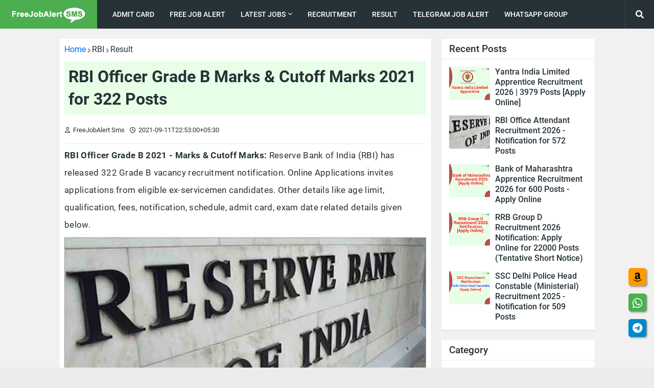

--- FILE ---
content_type: text/html; charset=UTF-8
request_url: https://www.freejobalertsms.com/2021/01/rbi-officer-grade-b-recruitment-2021.html
body_size: 46288
content:
<!DOCTYPE html>
<html class='ltr' dir='ltr' lang='en' xmlns='http://www.w3.org/1999/xhtml' xmlns:b='http://www.google.com/2005/gml/b' xmlns:data='http://www.google.com/2005/gml/data' xmlns:expr='http://www.google.com/2005/gml/expr'>
<head>
<!-- Google Auto Ads Start -->
<script async='async' crossorigin='anonymous' src='https://pagead2.googlesyndication.com/pagead/js/adsbygoogle.js?client=ca-pub-4541992387881252'></script>
<!-- Google Auto Ads End -->
<meta content='width=device-width, initial-scale=1' name='viewport'/>
<title>RBI Officer Grade B Marks &amp; Cutoff Marks 2021 for 322 Posts</title>
<meta content='text/html; charset=UTF-8' http-equiv='Content-Type'/>
<meta content='blogger' name='generator'/>
<link href='https://www.freejobalertsms.com/favicon.ico' rel='icon' type='image/x-icon'/>
<link href='https://www.freejobalertsms.com/2021/01/rbi-officer-grade-b-recruitment-2021.html' hreflang='x-default' rel='alternate'/>
<meta content='#4cae4f' name='theme-color'/>
<meta content='#4cae4f' name='msapplication-navbutton-color'/>
<!-- SEO Meta Tag -->
<!-- SEO Meta Tag End -->
<link href='https://www.freejobalertsms.com/2021/01/rbi-officer-grade-b-recruitment-2021.html' rel='canonical'/>
<link rel="alternate" type="application/atom+xml" title="FreejobalertSms.Com : FreeJobAlert Sms (Job Portal Site) - Atom" href="https://www.freejobalertsms.com/feeds/posts/default" />
<link rel="alternate" type="application/rss+xml" title="FreejobalertSms.Com : FreeJobAlert Sms (Job Portal Site) - RSS" href="https://www.freejobalertsms.com/feeds/posts/default?alt=rss" />
<link rel="service.post" type="application/atom+xml" title="FreejobalertSms.Com : FreeJobAlert Sms (Job Portal Site) - Atom" href="https://www.blogger.com/feeds/3802494095376085260/posts/default" />

<link rel="alternate" type="application/atom+xml" title="FreejobalertSms.Com : FreeJobAlert Sms (Job Portal Site) - Atom" href="https://www.freejobalertsms.com/feeds/1098016417031296427/comments/default" />
<meta content='RBI Officer Grade B Marks &amp; Cutoff Marks 2021: Reserve Bank of India (RBI) 322 Grade B vacancy. rbi grade b Marks released.' name='description'/>
<!-- Metadata for Open Graph protocol. See http://ogp.me/. -->
<meta content='article' property='og:type'/>
<meta content='RBI Officer Grade B Marks &amp; Cutoff Marks 2021 for 322 Posts' property='og:title'/>
<meta content='https://www.freejobalertsms.com/2021/01/rbi-officer-grade-b-recruitment-2021.html' property='og:url'/>
<meta content='RBI Officer Grade B Marks &amp; Cutoff Marks 2021 for 322 Posts' property='og:description'/>
<meta content='FreejobalertSms.Com : FreeJobAlert Sms (Job Portal Site)' property='og:site_name'/>
<meta content='https://blogger.googleusercontent.com/img/b/R29vZ2xl/AVvXsEiKcwMEMWCzLVSJ-2380xc3OPsHPNp9ttpWCxLPWC1rxGY_9R6bANNGC1TnT6Zae6w5GEWxFMxiyw1zXZjxYr-60WIvDdBDX3laMhWe81TroRgWzBc5hXIxInxprX0qIKEZw_vIVhd9AUwI/s640/rbi-officer-grade-b-recruitment-2021.jpg' property='og:image'/>
<meta content='https://blogger.googleusercontent.com/img/b/R29vZ2xl/AVvXsEiKcwMEMWCzLVSJ-2380xc3OPsHPNp9ttpWCxLPWC1rxGY_9R6bANNGC1TnT6Zae6w5GEWxFMxiyw1zXZjxYr-60WIvDdBDX3laMhWe81TroRgWzBc5hXIxInxprX0qIKEZw_vIVhd9AUwI/s640/rbi-officer-grade-b-recruitment-2021.jpg' name='twitter:image'/>
<meta content='summary_large_image' name='twitter:card'/>
<meta content='RBI Officer Grade B Marks &amp; Cutoff Marks 2021 for 322 Posts' name='twitter:title'/>
<meta content='https://www.freejobalertsms.com/2021/01/rbi-officer-grade-b-recruitment-2021.html' name='twitter:domain'/>
<meta content='RBI Officer Grade B Marks &amp; Cutoff Marks 2021 for 322 Posts' name='twitter:description'/>
<meta content='RBI Officer Grade B Marks &amp; Cutoff Marks 2021 for 322 Posts' name='twitter:creator'/>
<meta content='ADMIN-ID' property='fb:admins'/>
<meta content='en_US' property='og:locale'/>
<meta content='en_IN' property='og:locale:alternate'/>
<meta content='en_GB' property='og:locale:alternate'/>
<meta content='yes' name='mobile-web-app-capable'/>
<meta content='yes' name='apple-mobile-web-app-capable'/>
<meta content='FreeJobAlertSms' name='application-name'/>
<meta content='FreeJobAlertSms' name='apple-mobile-web-app-title'/>
<!--[ Favicon ]-->
<link href='https://blogger.googleusercontent.com/img/b/R29vZ2xl/AVvXsEhPhjz2m77hqjAwRUMn6A9C8qY8CYVEywxSZqEMTj2YvRfDKb8BWKXUenQPS0FxF0AlSWpAxmmgHFB8CnwQo_k6L81pBTIb2OGzLgr3ltOsm-70lpf8V-6MKq0bSfothfDXDRftDZ33aPk1/s0/FreeJobAlert-192x192.png' rel='apple-touch-icon' sizes='192x192'/>
<link href='https://www.freejobalertsms.com/favicon.ico' rel='apple-touch-icon' sizes='120x120'/>
<link href='https://www.freejobalertsms.com/favicon.ico' rel='apple-touch-icon' sizes='152x152'/>
<link href='https://www.freejobalertsms.com/favicon.ico' rel='icon' type='image/x-icon'/>
<link href='https://www.freejobalertsms.com/favicon.ico' rel='shortcut icon' type='image/x-icon'/>
<!--[ DNS prefetch ]-->
<link href='//1.bp.blogspot.com' rel='dns-prefetch'/>
<link href='//28.2bp.blogspot.com' rel='dns-prefetch'/>
<link href='//3.bp.blogspot.com' rel='dns-prefetch'/>
<link href='//4.bp.blogspot.com' rel='dns-prefetch'/>
<link href='//2.bp.blogspot.com' rel='dns-prefetch'/>
<link href='//www.blogger.com' rel='dns-prefetch'/>
<link href='//maxcdn.bootstrapcdn.com' rel='dns-prefetch'/>
<link href='//fonts.googleapis.com' rel='dns-prefetch'/>
<link href='//use.fontawesome.com' rel='dns-prefetch'/>
<link href='//ajax.googleapis.com' rel='dns-prefetch'/>
<link href='//resources.blogblog.com' rel='dns-prefetch'/>
<link href='//feeds.feedburner.com' rel='dns-prefetch'/>
<link href='//cdnjs.cloudflare.com' rel='dns-prefetch'/>
<link href='//www.google-analytics.com' rel='dns-prefetch'/>
<link href='//themes.googleusercontent.com ' rel='dns-prefetch'/>
<link href='//pagead2.googlesyndication.com' rel='dns-prefetch'/>
<link href='//googleads.g.doubleclick.net' rel='dns-prefetch'/>
<link href='//www.gstatic.com' rel='preconnect'/>
<link href='//www.googletagservices.com' rel='dns-prefetch'/>
<link href='//static.xx.fbcdn.net' rel='dns-prefetch'/>
<link href='//tpc.googlesyndication.com' rel='dns-prefetch'/>
<link href='//apis.google.com' rel='dns-prefetch'/>
<link href='//www.facebook.com' rel='dns-prefetch'/>
<link href='//connect.facebook.net' rel='dns-prefetch'/>
<link href='//twitter.com' rel='dns-prefetch'/>
<link href='//www.youtube.com' rel='dns-prefetch'/>
<link href='//www.pinterest.com' rel='dns-prefetch'/>
<link href='//www.linkedin.com' rel='dns-prefetch'/>
<link href='https://blogger.googleusercontent.com/img/b/R29vZ2xl/AVvXsEiKcwMEMWCzLVSJ-2380xc3OPsHPNp9ttpWCxLPWC1rxGY_9R6bANNGC1TnT6Zae6w5GEWxFMxiyw1zXZjxYr-60WIvDdBDX3laMhWe81TroRgWzBc5hXIxInxprX0qIKEZw_vIVhd9AUwI/s640/rbi-officer-grade-b-recruitment-2021.jpg' rel='image_src'/>
<!-- Metadata Post -->
<!-- Font Awesome Free 5.11.2 -->
<link as='style' href='https://cdnjs.cloudflare.com/ajax/libs/font-awesome/5.11.2/css/all.min.css' onload='this.onload=null;this.rel=&#39;stylesheet&#39;' rel='preload'/>
<link as='style' href='https://cdnjs.cloudflare.com/ajax/libs/font-awesome/6.0.0-beta3/css/all.min.css' onload='this.onload=null;this.rel=&#39;stylesheet&#39;' rel='preload'/>
<noscript>
<link href='https://cdnjs.cloudflare.com/ajax/libs/font-awesome/5.11.2/css/all.min.css' rel='stylesheet'/>
<link href='https://cdnjs.cloudflare.com/ajax/libs/font-awesome/6.0.0-beta3/css/all.min.css' rel='stylesheet'/>
</noscript>
<!-- Template Style CSS -->
<style id='page-skin-1' type='text/css'><!--
<!-- Variable definitions -->
<Variable name="keycolor" description="Main Color" type="color" default="#4cae4f"/>
<Group description="Layout Options" selector="body">
<Variable name="boxed" description="Boxed Version" type="length" default="0px" min="0px" max="1px"/>
<Variable name="sidebar" description="Left Sidebar" type="length" default="0px" min="0px" max="1px"/>
<Variable name="fixedmenu" description="Fixed Menu" type="length" default="1px" min="0px" max="1px"/>
<Variable name="fixedsidebar" description="Fixed Sidebar" type="length" default="1px" min="0px" max="1px"/>
</Group>
<Group description="Theme Widths" selector="body">
<Variable name="row.width" description="Container Width" type="length" default="1048px" min="970px" max="1084px"/>
<Variable name="sidebar.width" description="Sidebar Width" type="length" default="300px" min="250px" max="336px"/>
</Group>
<Group description="Theme Fonts" selector="body">
<Variable name="main.font" description="Site Font" type="font" family="'Roboto',sans-serif" default="normal 400 14px $(family)" />
<Variable name="title.font" description="Title Font" type="font" family="'Roboto',sans-serif" default="normal 400 14px $(family)" />
<Variable name="meta.font" description="Meta Font" type="font" family="'Roboto',sans-serif" default="normal 400 14px $(family)" />
<Variable name="text.font" description="Text Font" type="font" family="'Roboto',sans-serif" default="normal 400 14px $(family)" />
</Group>
<Group description="Theme Colors" selector="body">
<Variable name="main.color" description="Theme Color" type="color" default="#4cae4f"/>
<Variable name="main.dark.color" description="Theme Dark Color" type="color" default="#263238"/>
<Variable name="title.color" description="Title Color" type="color" default="#263238"/>
<Variable name="title.hover.color" description="Title Hover Color" type="color" default="#4cae4f"/>
<Variable name="meta.color" description="Meta Color" type="color" default="#263238"/>
</Group>
<Group description="Theme Body" selector="body">
<Variable name="body.background.color" description="Body Background - Boxed" type="color" default="#ececec" />
<Variable name="body.background" description="Background" type="background" color="#ececec" default="$(color) url() repeat scroll top left"/>
<Variable name="outer.bg" description="Outer Wrapper Background" type="color" default="#f1f1f1" />
<Variable name="body.text.color" description="Body Text Color" type="color" default="#656565" />
<Variable name="body.link.color" description="Colored Links" type="color" default="#4cae4f" />
</Group>
<Group description="Main Header" selector="div.headerify">
<Variable name="navbar.bg" description="Header Background" type="color" default="#263238"/>
<Variable name="navbar.color" description="Header Color" type="color" default="#ffffff"/>
<Variable name="logo.bg" description="Logo Background" type="color" default="#4cae4f"/>
<Variable name="navbar.hover.color" description="Header Hover Color" type="color" default="#4cae4f"/>
</Group>
<Group description="Sub Menu" selector="div.headerify">
<Variable name="submenu.bg" description="SubMenu Background" type="color" default="#ffffff"/>
<Variable name="submenu.color" description="SubMenu Color" type="color" default="#263238"/>
<Variable name="submenu.hover.color" description="SubMenu Hover Color" type="color" default="#4cae4f"/>
</Group>
<Group description="Theme Widgets">
<Variable name="widget.bg" description="Widget Background" type="color" default="#ffffff"/>
<Variable name="wtitle.color" description="Widget Title Color" type="color" default="#263238"/>
</Group>
<Group description="Post Styles" select="#main-wrapper">
<Variable name="post.title.color" description="Post Title Color" type="color" default="#263238"/>
<Variable name="post.title.hover.color" description="Post Title Hover Color" type="color" default="#4cae4f"/>
<Variable name="post.text.color" description="Post Text Color" type="color" default="#656565"/>
<Variable name="itempost.title.size" description="Post Title Font Size" type="length" default="32px" min="20px" max="50px"/>
<Variable name="itempost.content.size" description="Post Text Font Size" type="length" default="17.2px" min="15px" max="20px"/>
</Group>
<Group description="Post Options" select="#main-wrapper">
<Variable name="breadcrumb" description="Post Breadcrumbs" type="length" default="1px" min="0px" max="1px"/>
<Variable name="cmm.count" description="Comments Count" type="length" default="1px" min="0px" max="1px"/>
<Variable name="sharebuttons" description="Share Buttons Before Post Content" type="length" default="1px" min="0px" max="1px"/>
<Variable name="postnav" description="Post Navigation" type="length" default="1px" min="0px" max="1px"/>
</Group>
<Group description="Theme Buttons">
<Variable name="button.bg" description="Button Background" type="color" default="#4cae4f"/>
<Variable name="button.color" description="Button Color" type="color" default="#ffffff"/>
<Variable name="button.hover.bg" description="Button Hover Background" type="color" default="#449c47"/>
<Variable name="button.hover.color" description="Button Hover Color" type="color" default="#ffffff"/>
<Variable name="darkbutton.bg" description="Dark Button Background" type="color" default="#263238"/>
<Variable name="darkbutton.color" description="Dark Button Color" type="color" default="#ffffff"/>
</Group>
<Group description="Theme Footer" selector="#footer-wrapper">
<Variable name="footer.bg" description="Footer Background" type="color" default="#263238"/>
<Variable name="footer.color" description="Footer Color" type="color" default="#f2f2f2"/>
<Variable name="footer.hover.color" description="Footer Bar Hover Color" type="color" default="#4cae4f"/>
</Group>
<!-- Site Font -->
<Variable name="mainfont.medium" description="Main Font Medium" hideEditor="true" type="font" default="normal 500 14px 'Roboto',sans-serif"/>
<Variable name="mainfont.semibold" description="Main Font SemiBold" hideEditor="true" type="font" default="normal 600 14px 'Roboto',sans-serif"/>
<Variable name="mainfont.bold" description="Main Font Bold" hideEditor="true" type="font" default="normal 700 14px 'Roboto',sans-serif"/>
<Variable name="mainfont.italic" description="Main Font Italic" hideEditor="true" type="font" default="italic 400 14px 'Roboto',sans-serif"/>
<Variable name="mainfont.mediumitalic" description="Main Font Medium Italic" hideEditor="true" type="font" default="italic 500 14px 'Roboto',sans-serif"/>
<Variable name="mainfont.semibolditalic" description="Main Font SemiBold Italic" hideEditor="true" type="font" default="italic 600 14px 'Roboto',sans-serif"/>
<Variable name="mainfont.bolditalic" description="Main Font Bold Italic" hideEditor="true" type="font" default="italic 700 14px 'Roboto',sans-serif"/>
<!-- Title Font -->
<Variable name="titlefont.medium" description="Title Font Medium" hideEditor="true" type="font" default="normal 500 14px 'Roboto',sans-serif"/>
<Variable name="titlefont.semibold" description="Title Font SemiBold" hideEditor="true" type="font" default="normal 600 14px 'Roboto',sans-serif"/>
<Variable name="titlefont.bold" description="Title Font Bold" hideEditor="true" type="font" default="normal 700 14px 'Roboto',sans-serif"/>
<Variable name="titlefont.italic" description="Title Font Italic" hideEditor="true" type="font" default="italic 400 14px 'Roboto',sans-serif"/>
<Variable name="titlefont.mediumitalic" description="Title Font Medium Italic" hideEditor="true" type="font" default="italic 500 14px 'Roboto',sans-serif"/>
<Variable name="titlefont.semibolditalic" description="Title Font SemiBold Italic" hideEditor="true" type="font" default="italic 600 14px 'Roboto',sans-serif"/>
<Variable name="titlefont.bolditalic" description="Title Font Bold Italic" hideEditor="true" type="font" default="italic 700 14px 'Roboto',sans-serif"/>
<!-- Meta Font -->
<Variable name="metafont.italic" description="Meta Font Italic" hideEditor="true" type="font" default="italic 400 14px 'Roboto',sans-serif"/>
<!-- Text Font -->
<Variable name="textfont.medium" description="Text Font Medium" hideEditor="true" type="font" default="normal 500 14px 'Roboto',sans-serif"/>
<Variable name="textfont.semibold" description="Text Font SemiBold" hideEditor="true" type="font" default="normal 600 14px 'Roboto',sans-serif"/>
<Variable name="textfont.bold" description="Text Font Bold" hideEditor="true" type="font" default="normal 700 14px 'Roboto',sans-serif"/>
<Variable name="textfont.italic" description="Text Font Italic" hideEditor="true" type="font" default="italic 400 14px 'Roboto',sans-serif"/>
<Variable name="textfont.mediumitalic" description="Text Font Medium Italic" hideEditor="true" type="font" default="italic 500 14px 'Roboto',sans-serif"/>
<Variable name="textfont.semibolditalic" description="Text Font SemiBold Italic" hideEditor="true" type="font" default="italic 600 14px 'Roboto',sans-serif"/>
<Variable name="textfont.bolditalic" description="Text Font Bold Italic" hideEditor="true" type="font" default="italic 700 14px 'Roboto',sans-serif"/>
*/
/*-- Google Roboto Font --*/
@font-face{font-family:'Roboto';font-style:italic;font-weight:400;src:local('Roboto Italic'),local(Roboto-Italic),url(https://fonts.gstatic.com/s/roboto/v19/KFOkCnqEu92Fr1Mu51xFIzIFKw.woff2) format("woff2");unicode-range:U+0460-052F,U+1C80-1C88,U+20B4,U+2DE0-2DFF,U+A640-A69F,U+FE2E-FE2F}
@font-face{font-family:'Roboto';font-style:italic;font-weight:400;src:local('Roboto Italic'),local(Roboto-Italic),url(https://fonts.gstatic.com/s/roboto/v19/KFOkCnqEu92Fr1Mu51xMIzIFKw.woff2) format("woff2");unicode-range:U+0400-045F,U+0490-0491,U+04B0-04B1,U+2116}
@font-face{font-family:'Roboto';font-style:italic;font-weight:400;src:local('Roboto Italic'),local(Roboto-Italic),url(https://fonts.gstatic.com/s/roboto/v19/KFOkCnqEu92Fr1Mu51xEIzIFKw.woff2) format("woff2");unicode-range:U+1F00-1FFF}
@font-face{font-family:'Roboto';font-style:italic;font-weight:400;src:local('Roboto Italic'),local(Roboto-Italic),url(https://fonts.gstatic.com/s/roboto/v19/KFOkCnqEu92Fr1Mu51xLIzIFKw.woff2) format("woff2");unicode-range:U+0370-03FF}
@font-face{font-family:'Roboto';font-style:italic;font-weight:400;src:local('Roboto Italic'),local(Roboto-Italic),url(https://fonts.gstatic.com/s/roboto/v19/KFOkCnqEu92Fr1Mu51xHIzIFKw.woff2) format("woff2");unicode-range:U+0102-0103,U+0110-0111,U+1EA0-1EF9,U+20AB}
@font-face{font-family:'Roboto';font-style:italic;font-weight:400;src:local('Roboto Italic'),local(Roboto-Italic),url(https://fonts.gstatic.com/s/roboto/v19/KFOkCnqEu92Fr1Mu51xGIzIFKw.woff2) format("woff2");unicode-range:U+0100-024F,U+0259,U+1E00-1EFF,U+2020,U+20A0-20AB,U+20AD-20CF,U+2113,U+2C60-2C7F,U+A720-A7FF}
@font-face{font-family:'Roboto';font-style:italic;font-weight:400;src:local('Roboto Italic'),local(Roboto-Italic),url(https://fonts.gstatic.com/s/roboto/v19/KFOkCnqEu92Fr1Mu51xIIzI.woff2) format("woff2");unicode-range:U+0000-00FF,U+0131,U+0152-0153,U+02BB-02BC,U+02C6,U+02DA,U+02DC,U+2000-206F,U+2074,U+20AC,U+2122,U+2191,U+2193,U+2212,U+2215,U+FEFF,U+FFFD}
@font-face{font-family:'Roboto';font-style:italic;font-weight:500;src:local('Roboto Medium Italic'),local(Roboto-MediumItalic),url(https://fonts.gstatic.com/s/roboto/v19/KFOjCnqEu92Fr1Mu51S7ACc3CsTKlA.woff2) format("woff2");unicode-range:U+0460-052F,U+1C80-1C88,U+20B4,U+2DE0-2DFF,U+A640-A69F,U+FE2E-FE2F}
@font-face{font-family:'Roboto';font-style:italic;font-weight:500;src:local('Roboto Medium Italic'),local(Roboto-MediumItalic),url(https://fonts.gstatic.com/s/roboto/v19/KFOjCnqEu92Fr1Mu51S7ACc-CsTKlA.woff2) format("woff2");unicode-range:U+0400-045F,U+0490-0491,U+04B0-04B1,U+2116}
@font-face{font-family:'Roboto';font-style:italic;font-weight:500;src:local('Roboto Medium Italic'),local(Roboto-MediumItalic),url(https://fonts.gstatic.com/s/roboto/v19/KFOjCnqEu92Fr1Mu51S7ACc2CsTKlA.woff2) format("woff2");unicode-range:U+1F00-1FFF}
@font-face{font-family:'Roboto';font-style:italic;font-weight:500;src:local('Roboto Medium Italic'),local(Roboto-MediumItalic),url(https://fonts.gstatic.com/s/roboto/v19/KFOjCnqEu92Fr1Mu51S7ACc5CsTKlA.woff2) format("woff2");unicode-range:U+0370-03FF}
@font-face{font-family:'Roboto';font-style:italic;font-weight:500;src:local('Roboto Medium Italic'),local(Roboto-MediumItalic),url(https://fonts.gstatic.com/s/roboto/v19/KFOjCnqEu92Fr1Mu51S7ACc1CsTKlA.woff2) format("woff2");unicode-range:U+0102-0103,U+0110-0111,U+1EA0-1EF9,U+20AB}
@font-face{font-family:'Roboto';font-style:italic;font-weight:500;src:local('Roboto Medium Italic'),local(Roboto-MediumItalic),url(https://fonts.gstatic.com/s/roboto/v19/KFOjCnqEu92Fr1Mu51S7ACc0CsTKlA.woff2) format("woff2");unicode-range:U+0100-024F,U+0259,U+1E00-1EFF,U+2020,U+20A0-20AB,U+20AD-20CF,U+2113,U+2C60-2C7F,U+A720-A7FF}
@font-face{font-family:'Roboto';font-style:italic;font-weight:500;src:local('Roboto Medium Italic'),local(Roboto-MediumItalic),url(https://fonts.gstatic.com/s/roboto/v19/KFOjCnqEu92Fr1Mu51S7ACc6CsQ.woff2) format("woff2");unicode-range:U+0000-00FF,U+0131,U+0152-0153,U+02BB-02BC,U+02C6,U+02DA,U+02DC,U+2000-206F,U+2074,U+20AC,U+2122,U+2191,U+2193,U+2212,U+2215,U+FEFF,U+FFFD}
@font-face{font-family:'Roboto';font-style:italic;font-weight:700;src:local('Roboto Bold Italic'),local(Roboto-BoldItalic),url(https://fonts.gstatic.com/s/roboto/v19/KFOjCnqEu92Fr1Mu51TzBic3CsTKlA.woff2) format("woff2");unicode-range:U+0460-052F,U+1C80-1C88,U+20B4,U+2DE0-2DFF,U+A640-A69F,U+FE2E-FE2F}
@font-face{font-family:'Roboto';font-style:italic;font-weight:700;src:local('Roboto Bold Italic'),local(Roboto-BoldItalic),url(https://fonts.gstatic.com/s/roboto/v19/KFOjCnqEu92Fr1Mu51TzBic-CsTKlA.woff2) format("woff2");unicode-range:U+0400-045F,U+0490-0491,U+04B0-04B1,U+2116}
@font-face{font-family:'Roboto';font-style:italic;font-weight:700;src:local('Roboto Bold Italic'),local(Roboto-BoldItalic),url(https://fonts.gstatic.com/s/roboto/v19/KFOjCnqEu92Fr1Mu51TzBic2CsTKlA.woff2) format("woff2");unicode-range:U+1F00-1FFF}
@font-face{font-family:'Roboto';font-style:italic;font-weight:700;src:local('Roboto Bold Italic'),local(Roboto-BoldItalic),url(https://fonts.gstatic.com/s/roboto/v19/KFOjCnqEu92Fr1Mu51TzBic5CsTKlA.woff2) format("woff2");unicode-range:U+0370-03FF}
@font-face{font-family:'Roboto';font-style:italic;font-weight:700;src:local('Roboto Bold Italic'),local(Roboto-BoldItalic),url(https://fonts.gstatic.com/s/roboto/v19/KFOjCnqEu92Fr1Mu51TzBic1CsTKlA.woff2) format("woff2");unicode-range:U+0102-0103,U+0110-0111,U+1EA0-1EF9,U+20AB}
@font-face{font-family:'Roboto';font-style:italic;font-weight:700;src:local('Roboto Bold Italic'),local(Roboto-BoldItalic),url(https://fonts.gstatic.com/s/roboto/v19/KFOjCnqEu92Fr1Mu51TzBic0CsTKlA.woff2) format("woff2");unicode-range:U+0100-024F,U+0259,U+1E00-1EFF,U+2020,U+20A0-20AB,U+20AD-20CF,U+2113,U+2C60-2C7F,U+A720-A7FF}
@font-face{font-family:'Roboto';font-style:italic;font-weight:700;src:local('Roboto Bold Italic'),local(Roboto-BoldItalic),url(https://fonts.gstatic.com/s/roboto/v19/KFOjCnqEu92Fr1Mu51TzBic6CsQ.woff2) format("woff2");unicode-range:U+0000-00FF,U+0131,U+0152-0153,U+02BB-02BC,U+02C6,U+02DA,U+02DC,U+2000-206F,U+2074,U+20AC,U+2122,U+2191,U+2193,U+2212,U+2215,U+FEFF,U+FFFD}
@font-face{font-family:'Roboto';font-style:normal;font-weight:400;src:local(Roboto),local(Roboto-Regular),url(https://fonts.gstatic.com/s/roboto/v19/KFOmCnqEu92Fr1Mu72xKOzY.woff2) format("woff2");unicode-range:U+0460-052F,U+1C80-1C88,U+20B4,U+2DE0-2DFF,U+A640-A69F,U+FE2E-FE2F}
@font-face{font-family:'Roboto';font-style:normal;font-weight:400;src:local(Roboto),local(Roboto-Regular),url(https://fonts.gstatic.com/s/roboto/v19/KFOmCnqEu92Fr1Mu5mxKOzY.woff2) format("woff2");unicode-range:U+0400-045F,U+0490-0491,U+04B0-04B1,U+2116}
@font-face{font-family:'Roboto';font-style:normal;font-weight:400;src:local(Roboto),local(Roboto-Regular),url(https://fonts.gstatic.com/s/roboto/v19/KFOmCnqEu92Fr1Mu7mxKOzY.woff2) format("woff2");unicode-range:U+1F00-1FFF}
@font-face{font-family:'Roboto';font-style:normal;font-weight:400;src:local(Roboto),local(Roboto-Regular),url(https://fonts.gstatic.com/s/roboto/v19/KFOmCnqEu92Fr1Mu4WxKOzY.woff2) format("woff2");unicode-range:U+0370-03FF}
@font-face{font-family:'Roboto';font-style:normal;font-weight:400;src:local(Roboto),local(Roboto-Regular),url(https://fonts.gstatic.com/s/roboto/v19/KFOmCnqEu92Fr1Mu7WxKOzY.woff2) format("woff2");unicode-range:U+0102-0103,U+0110-0111,U+1EA0-1EF9,U+20AB}
@font-face{font-family:'Roboto';font-style:normal;font-weight:400;src:local(Roboto),local(Roboto-Regular),url(https://fonts.gstatic.com/s/roboto/v19/KFOmCnqEu92Fr1Mu7GxKOzY.woff2) format("woff2");unicode-range:U+0100-024F,U+0259,U+1E00-1EFF,U+2020,U+20A0-20AB,U+20AD-20CF,U+2113,U+2C60-2C7F,U+A720-A7FF}
@font-face{font-family:'Roboto';font-style:normal;font-weight:400;src:local(Roboto),local(Roboto-Regular),url(https://fonts.gstatic.com/s/roboto/v19/KFOmCnqEu92Fr1Mu4mxK.woff2) format("woff2");unicode-range:U+0000-00FF,U+0131,U+0152-0153,U+02BB-02BC,U+02C6,U+02DA,U+02DC,U+2000-206F,U+2074,U+20AC,U+2122,U+2191,U+2193,U+2212,U+2215,U+FEFF,U+FFFD}
@font-face{font-family:'Roboto';font-style:normal;font-weight:500;src:local('Roboto Medium'),local(Roboto-Medium),url(https://fonts.gstatic.com/s/roboto/v19/KFOlCnqEu92Fr1MmEU9fCRc4EsA.woff2) format("woff2");unicode-range:U+0460-052F,U+1C80-1C88,U+20B4,U+2DE0-2DFF,U+A640-A69F,U+FE2E-FE2F}
@font-face{font-family:'Roboto';font-style:normal;font-weight:500;src:local('Roboto Medium'),local(Roboto-Medium),url(https://fonts.gstatic.com/s/roboto/v19/KFOlCnqEu92Fr1MmEU9fABc4EsA.woff2) format("woff2");unicode-range:U+0400-045F,U+0490-0491,U+04B0-04B1,U+2116}
@font-face{font-family:'Roboto';font-style:normal;font-weight:500;src:local('Roboto Medium'),local(Roboto-Medium),url(https://fonts.gstatic.com/s/roboto/v19/KFOlCnqEu92Fr1MmEU9fCBc4EsA.woff2) format("woff2");unicode-range:U+1F00-1FFF}
@font-face{font-family:'Roboto';font-style:normal;font-weight:500;src:local('Roboto Medium'),local(Roboto-Medium),url(https://fonts.gstatic.com/s/roboto/v19/KFOlCnqEu92Fr1MmEU9fBxc4EsA.woff2) format("woff2");unicode-range:U+0370-03FF}
@font-face{font-family:'Roboto';font-style:normal;font-weight:500;src:local('Roboto Medium'),local(Roboto-Medium),url(https://fonts.gstatic.com/s/roboto/v19/KFOlCnqEu92Fr1MmEU9fCxc4EsA.woff2) format("woff2");unicode-range:U+0102-0103,U+0110-0111,U+1EA0-1EF9,U+20AB}
@font-face{font-family:'Roboto';font-style:normal;font-weight:500;src:local('Roboto Medium'),local(Roboto-Medium),url(https://fonts.gstatic.com/s/roboto/v19/KFOlCnqEu92Fr1MmEU9fChc4EsA.woff2) format("woff2");unicode-range:U+0100-024F,U+0259,U+1E00-1EFF,U+2020,U+20A0-20AB,U+20AD-20CF,U+2113,U+2C60-2C7F,U+A720-A7FF}
@font-face{font-family:'Roboto';font-style:normal;font-weight:500;src:local('Roboto Medium'),local(Roboto-Medium),url(https://fonts.gstatic.com/s/roboto/v19/KFOlCnqEu92Fr1MmEU9fBBc4.woff2) format("woff2");unicode-range:U+0000-00FF,U+0131,U+0152-0153,U+02BB-02BC,U+02C6,U+02DA,U+02DC,U+2000-206F,U+2074,U+20AC,U+2122,U+2191,U+2193,U+2212,U+2215,U+FEFF,U+FFFD}
@font-face{font-family:'Roboto';font-style:normal;font-weight:700;src:local('Roboto Bold'),local(Roboto-Bold),url(https://fonts.gstatic.com/s/roboto/v19/KFOlCnqEu92Fr1MmWUlfCRc4EsA.woff2) format("woff2");unicode-range:U+0460-052F,U+1C80-1C88,U+20B4,U+2DE0-2DFF,U+A640-A69F,U+FE2E-FE2F}
@font-face{font-family:'Roboto';font-style:normal;font-weight:700;src:local('Roboto Bold'),local(Roboto-Bold),url(https://fonts.gstatic.com/s/roboto/v19/KFOlCnqEu92Fr1MmWUlfABc4EsA.woff2) format("woff2");unicode-range:U+0400-045F,U+0490-0491,U+04B0-04B1,U+2116}
@font-face{font-family:'Roboto';font-style:normal;font-weight:700;src:local('Roboto Bold'),local(Roboto-Bold),url(https://fonts.gstatic.com/s/roboto/v19/KFOlCnqEu92Fr1MmWUlfCBc4EsA.woff2) format("woff2");unicode-range:U+1F00-1FFF}
@font-face{font-family:'Roboto';font-style:normal;font-weight:700;src:local('Roboto Bold'),local(Roboto-Bold),url(https://fonts.gstatic.com/s/roboto/v19/KFOlCnqEu92Fr1MmWUlfBxc4EsA.woff2) format("woff2");unicode-range:U+0370-03FF}
@font-face{font-family:'Roboto';font-style:normal;font-weight:700;src:local('Roboto Bold'),local(Roboto-Bold),url(https://fonts.gstatic.com/s/roboto/v19/KFOlCnqEu92Fr1MmWUlfCxc4EsA.woff2) format("woff2");unicode-range:U+0102-0103,U+0110-0111,U+1EA0-1EF9,U+20AB}
@font-face{font-family:'Roboto';font-style:normal;font-weight:700;src:local('Roboto Bold'),local(Roboto-Bold),url(https://fonts.gstatic.com/s/roboto/v19/KFOlCnqEu92Fr1MmWUlfChc4EsA.woff2) format("woff2");unicode-range:U+0100-024F,U+0259,U+1E00-1EFF,U+2020,U+20A0-20AB,U+20AD-20CF,U+2113,U+2C60-2C7F,U+A720-A7FF}
@font-face{font-family:'Roboto';font-style:normal;font-weight:700;src:local('Roboto Bold'),local(Roboto-Bold),url(https://fonts.gstatic.com/s/roboto/v19/KFOlCnqEu92Fr1MmWUlfBBc4.woff2) format("woff2");unicode-range:U+0000-00FF,U+0131,U+0152-0153,U+02BB-02BC,U+02C6,U+02DA,U+02DC,U+2000-206F,U+2074,U+20AC,U+2122,U+2191,U+2193,U+2212,U+2215,U+FEFF,U+FFFD}
/*-- Reset CSS --*/
a,abbr,acronym,address,applet,b,big,blockquote,body,caption,center,cite,code,dd,del,dfn,div,dl,dt,em,fieldset,font,form,h1,h2,h3,h4,h5,h6,html,i,iframe,img,ins,kbd,label,legend,li,object,p,pre,q,s,samp,small,span,strike,strong,sub,sup,table,tbody,td,tfoot,th,thead,tr,tt,u,ul,var{padding:0;border:0;outline:0;vertical-align:baseline;background:0 0;text-decoration:none}form,textarea,input,button{-webkit-appearance:none;-moz-appearance:none;appearance:none;outline:none;box-sizing:border-box;border-radius:0}dl,ul{list-style-position:inside;font-weight:400;list-style:none}ul li{list-style:none}caption,th{text-align:center}img{border:none;position:relative}a,a:visited{text-decoration:none}.clearfix{clear:both}.section,.widget,.widget ul{margin:0;padding:0}a{color:#0066ff}a img{border:0}abbr{text-decoration:none}.CSS_LIGHTBOX{z-index:999999!important}.CSS_LIGHTBOX_ATTRIBUTION_INDEX_CONTAINER .CSS_HCONT_CHILDREN_HOLDER > .CSS_LAYOUT_COMPONENT.CSS_HCONT_CHILD:first-child > .CSS_LAYOUT_COMPONENT{opacity:0}.separator a{clear:none!important;float:none!important;margin-left:0!important;margin-right:0!important}#Navbar1,#navbar-iframe,.widget-item-control,a.quickedit,.home-link,.feed-links{display:none!important}.center{display:table;margin:0 auto;position:relative}.widget > h2,.widget > h3{display:none}.widget iframe,.widget img{max-width:100%}
/*-- Body Content CSS --*/
body{
font-family: 'Roboto',sans-serif;';
font-display: swap !important;
src: local('Arvo'), url(https://fonts.gstatic.com/s/arvo/v9/rC7kKhY-eUDY-ucISTIf5PesZW2xOQ-xsNqO47m55DA.woff2) format('woff2');}
:root{--body-font:'Roboto',sans-serif;--title-font:'Roboto',sans-serif;--meta-font:'Roboto',sans-serif;--text-font:'Roboto',sans-serif}
body{position:relative;background-color:#ececec;background:#ececec url() repeat scroll top left;font-family:var(--body-font);color:#656565;font-weight:400;font-style:normal;line-height:1.4em;word-wrap:break-word;margin:0;padding:0;font-display:swap;}
.rtl{direction:rtl}
.no-items.section{display:none}
h1,h2,h3,h4,h5,h6{font-family:var(--title-font);font-weight:700}
.title-oswald h1,.title-oswald h2,.title-oswald h3,.title-oswald h4,.title-oswald h5,.title-oswald h6{font-weight:500}
#outer-wrapper{position:relative;overflow:hidden;width:100%;max-width:100%;margin:0 auto;background-color:#f1f1f1;box-shadow:0 0 20px rgba(0,0,0,0.1)}
#outer-wrapper.boxed{max-width:calc(1048px + 40px)}
.row-x1{width:1048px}
#content-wrapper{position:relative;float:left;width:100%;overflow:hidden;padding:20px 0;margin:0}
#content-wrapper > .container{margin:0 auto}
#main-wrapper{position:relative;float:left;width:calc(100% - (300px + 20px));box-sizing:border-box;padding:0}
.left-sidebar #main-wrapper,.rtl #main-wrapper{float:right}
#sidebar-wrapper{position:relative;float:right;width:300px;box-sizing:border-box;padding:0}
.left-sidebar #sidebar-wrapper,.rtl #sidebar-wrapper{float:left}
.entry-image-link,.cmm-avatar,.comments .avatar-image-container{overflow:hidden;background-color:rgba(155,155,155,0.08);z-index:5;color:transparent!important}
.entry-thumb{display:block;position:relative;width:100%;height:100%;background-size:cover;background-position:center center;background-repeat:no-repeat;z-index:1;opacity:0;transition:opacity .25s ease}
.entry-thumb.lazy-ify{opacity:1}
.entry-image-link:hover .entry-thumb,.mega-item-inner:hover .entry-thumb,.featured-item-inner:hover .entry-thumb,.related-item-inner:hover .entry-thumb{filter:brightness(1.1)}
.entry-title{color:#263238}
.entry-title a{color:#263238;display:block}
.entry-title a:hover{color:#4cae4f;text-decoration:underline}
.excerpt{font-family:var(--text-font)}
.entry-info{position:absolute;bottom:0;left:0;overflow:hidden;width:100%;background-color:rgba(0,0,0,0.6);z-index:10;box-sizing:border-box;padding:15px}
.entry-info .entry-meta{color:#eee}
.entry-info .entry-title{text-shadow:0 1px 2px rgba(0,0,0,0.5)}
.entry-info .entry-title a{color:#fff}
.social a:before{display:inline-block;font-family:'Font Awesome 5 Brands';font-style:normal;font-weight:400}
.social .blogger a:before{content:"\f37d"}
.social .facebook a:before{content:"\f082"}
.social .facebook-f a:before{content:"\f39e"}
.social .twitter a:before{content:"\f099"}
.social .rss a:before{content:"\f09e";font-family:'Font Awesome 5 Free';font-weight:900}
.social .youtube a:before{content:"\f167"}
.social .instagram a:before{content:"\f16d"}
.social .pinterest a:before{content:"\f0d2"}
.social .pinterest-p a:before{content:"\f231"}
.social .twitch a:before{content:"\f1e8"}
.social .whatsapp a:before{content:"\f232"}
.social .telegram a:before{content:"\f3fe"}
.social .share a:before{content:"\f064";font-family:'Font Awesome 5 Free';font-weight:900}
.social .email a:before{content:"\f0e0";font-family:'Font Awesome 5 Free';font-weight:400}
.social .external-link a:before{content:"\f35d";font-family:'Font Awesome 5 Free';font-weight:900}
.social-bg .blogger a,.social-bg-hover .blogger a:hover{background-color:#ff5722}
.social-bg .facebook a,.social-bg .facebook-f a,.social-bg-hover .facebook a:hover,.social-bg-hover .facebook-f a:hover{background-color:#3b5999}
.social-bg .twitter a,.social-bg-hover .twitter a:hover{background-color:#00acee}
.social-bg .youtube a,.social-bg-hover .youtube a:hover{background-color:#f50000}
.social-bg .pinterest a,.social-bg .pinterest-p a,.social-bg-hover .pinterest a:hover,.social-bg-hover .pinterest-p a:hover{background-color:#ca2127}
.social-bg .rss a,.social-bg-hover .rss a:hover{background-color:#ffc200}
.social-bg .whatsapp a,.social-bg-hover .whatsapp a:hover{background-color:#3fbb50}
.social-bg .telegram a,.social-bg-hover .telegram a:hover{background-color:#179cde}
.social-bg .share a,.social-bg-hover .share a:hover{background-color:#263238}
.social-bg .email a,.social-bg-hover .email a:hover{background-color:#888}
.social-bg .external-link a,.social-bg-hover .external-link a:hover{background-color:#449c47}
.social-color .blogger a,.social-color-hover .blogger a:hover{color:#ff5722}
.social-color .facebook a,.social-color .facebook-f a,.social-color-hover .facebook a:hover,.social-color-hover .facebook-f a:hover{color:#3b5999}
.social-color .twitter a,.social-color-hover .twitter a:hover{color:#00acee}
.social-color .youtube a,.social-color-hover .youtube a:hover{color:#f50000}
.social-color .pinterest a,.social-color .pinterest-p a,.social-color-hover .pinterest a:hover,.social-color-hover .pinterest-p a:hover{color:#ca2127}
.social-color .rss a,.social-color-hover .rss a:hover{color:#ffc200}
.social-color .whatsapp a,.social-color-hover .whatsapp a:hover{color:#3fbb50}
.social-color .telegram a,.social-color-hover .telegram a:hover{color:#179cde}
.social-color .share a,.social-color-hover .share a:hover{color:#263238}
.social-color .email a,.social-color-hover .email a:hover{color:#888}
.social-color .external-link a,.social-color-hover .external-link a:hover{color:#449c47}
#header-wrapper{position:relative;float:left;width:100%;margin:0}
.headerify-wrap,.headerify{position:relative;float:left;width:100%;height:56px;background-color:#263238;box-sizing:border-box;padding:0;margin:0;box-shadow:0 0 2px rgba(0,0,0,.1)}
#header-wrapper .container{position:relative;float:left;width:100%;margin:0}
.boxed #header-wrapper .container{float:unset;width:1048px;margin:0 auto}
.main-logo-wrap{position:relative;float:left;background-color:#4cae4f;box-sizing:border-box;padding:0 20px;margin:0 15px 0 0}
.rtl .main-logo-wrap{float:right;margin:0 0 0 15px}
.main-logo{position:relative;float:left;width:100%;height:43px;padding:6.5px 0;margin:0}
.main-logo .main-logo-img{float:left;height:43px;overflow:hidden}
.main-logo img{max-width:100%;height:43px;margin:0}
.main-logo h1{font-size:22px;color:#ffffff;line-height:34px;margin:0}
.main-logo h1 a{color:#ffffff}
.main-logo #h1-tag{position:absolute;top:-9000px;left:-9000px;}
.main-menu-wrap{position:static;float:left;height:56px;margin:0}
.rtl .main-menu-wrap{float:right}
#magify-main-menu .widget,#magify-main-menu .widget > .widget-title{display:none}
#magify-main-menu .show-menu{display:block}
#magify-main-menu{position:static;width:100%;height:56px;z-index:10}
#magify-main-menu ul > li{position:relative;float:left;display:inline-block;padding:0;margin:0}
.rtl #magify-main-menu ul > li{float:right}
#magify-main-menu-nav > li > a{position:relative;display:block;height:56px;font-size:14px;color:#ffffff;font-weight:500;text-transform:uppercase;line-height:56px;padding:0 15px;margin:0}
.main-oswald #magify-main-menu-nav > li > a{font-weight:500}
#magify-main-menu-nav > li:hover > a{color:#4cae4f}
#magify-main-menu ul > li > ul{position:absolute;float:left;left:0;top:56px;width:180px;background-color:#ffffff;z-index:99999;visibility:hidden;opacity:0;padding:0;box-shadow:0 1px 2px rgba(0,0,0,.1)}
.rtl #magify-main-menu ul > li > ul{left:auto;right:0}
#magify-main-menu ul > li > ul > li > ul{position:absolute;top:0;left:100%;margin:0}
.rtl #magify-main-menu ul > li > ul > li > ul{left:unset;right:100%;margin:0}
#magify-main-menu ul > li > ul > li{display:block;float:none;position:relative}
.rtl #magify-main-menu ul > li > ul > li{float:none}
#magify-main-menu ul > li > ul > li a{position:relative;display:block;height:36px;font-size:14px;color:#263238;line-height:36px;font-weight:400;box-sizing:border-box;padding:0 15px;margin:0;border-bottom:1px solid rgba(155,155,155,0.1)}
#magify-main-menu ul > li > ul > li:last-child a{border:0}
#magify-main-menu ul > li > ul > li:hover > a{color:#4cae4f}
#magify-main-menu ul > li.has-sub > a:after{content:'\f078';float:right;font-family:'Font Awesome 5 Free';font-size:9px;font-weight:900;margin:-1px 0 0 5px}
.rtl #magify-main-menu ul > li.has-sub > a:after{float:left;margin:-1px 5px 0 0}
#magify-main-menu ul > li > ul > li.has-sub > a:after{content:'\f054';float:right;margin:0}
.rtl #magify-main-menu ul > li > ul > li.has-sub > a:after{content:'\f053'}
#magify-main-menu ul > li:hover > ul,#magify-main-menu ul > li > ul > li:hover > ul{visibility:visible;opacity:1;-webkit-backface-visibility:hidden;backface-visibility:hidden;-webkit-transform:translate(0);transform:translate(0)}
#magify-main-menu ul ul{transition:all .17s ease}
.post-animated{-webkit-animation-duration:.5s;animation-duration:.5s;-webkit-animation-fill-mode:both;animation-fill-mode:both}
@keyframes fadeInUp {
from{opacity:0;transform:translate3d(0,5px,0)}
to{opacity:1;transform:translate3d(0,0,0)}
}
.post-fadeInUp{animation-name:fadeInUp}
.no-posts{display:block;font-size:14px;color:#263238;padding:30px 0;font-weight:400}
.right-wrap{position:relative;float:right;margin:0}
.rtl .right-wrap{float:left}
#social-icons{position:relative;float:left;margin:0}
.rtl #social-icons{float:right}
#social-icons ul li{float:left;height:56px;line-height:56px;margin:0 10px 0 0}
.rtl #social-icons ul li{float:right;margin:0 0 0 10px}
#social-icons ul li:last-child{margin:0 15px 0 0}
.rtl #social-icons ul li:last-child{margin:0 0 0 15px}
#social-icons ul li a{display:block;font-size:16px;color:#ffffff;padding:0 5px}
#social-icons ul li a:hover{color:#4cae4f}
.search-toggle{position:relative;float:right;width:56px;height:56px;color:#ffffff;font-size:16px;text-align:center;line-height:56px;cursor:pointer;z-index:20;padding:0;margin:0;border-left:1px solid rgba(155,155,155,0.2)}
.boxed .search-toggle{border-right:1px solid rgba(155,155,155,0.2)}
.rtl .search-toggle{float:left;border-left:0;border-right:1px solid rgba(155,155,155,0.2)}
.rtl .boxed .search-toggle{border-left:1px solid rgba(155,155,155,0.2)}
.search-toggle:after{content:"\f002";font-family:'Font Awesome 5 Free';font-weight:900;margin:0}
.search-active .search-toggle:after{content:"\f00d"}
.search-toggle:hover{color:#4cae4f}
#nav-search{position:absolute;top:56px;right:0;width:300px;max-width:100%;height:56px;z-index:25;background-color:#ffffff;box-sizing:border-box;padding:10px;visibility:hidden;opacity:0;-webkit-transform:translateY(-10px);transform:translateY(-10px);border-radius:0;box-shadow:0 1px 2px rgba(0,0,0,.1);transition:all .17s ease}
.search-active #nav-search{visibility:visible;opacity:1;-webkit-backface-visibility:hidden;backface-visibility:hidden;-webkit-transform:translate(0);transform:translate(0)}
.rtl #nav-search{right:unset;left:0}
#nav-search .search-form{width:100%;height:36px;background-color:rgba(155,155,155,0.03);display:flex;overflow:hidden;box-sizing:border-box;padding:2px;border:1px solid rgba(155,155,155,0.2);border-radius:2px}
#nav-search .search-input{width:100%;color:#263238;margin:0;padding:0 10px;background-color:rgba(0,0,0,0);font-family:inherit;font-size:14px;font-weight:400;box-sizing:border-box;border:0}
.rtl #nav-search .search-input{padding:0 15px 0 50px}
#nav-search .search-input:focus{color:#263238;outline:none}
#nav-search .search-input::placeholder{color:#263238;opacity:.5}
#nav-search .search-action{background-color:#4cae4f;font-family:inherit;font-size:14px;color:#ffffff;font-weight:500;cursor:pointer;padding:0 12px;margin:0;border:0;border-radius:2px}
#nav-search .search-action:hover{background-color:#449c47;color:#ffffff}
.overlay{visibility:hidden;opacity:0;position:fixed;top:0;left:0;right:0;bottom:0;background-color:rgba(23,28,36,0.6);z-index:1000;margin:0;transition:all .25s ease}
.show-mobile-menu{display:none;position:absolute;top:0;left:0;height:56px;color:#ffffff;font-size:16px;line-height:56px;text-align:center;cursor:pointer;z-index:20;padding:0 20px}
.rtl .show-mobile-menu{left:auto;right:0}
.show-mobile-menu:before{content:"\f0c9";font-family:'Font Awesome 5 Free';font-weight:900}
.show-mobile-menu:hover{color:#4cae4f}
#slide-menu{display:none;position:fixed;width:270px;height:100%;top:0;left:0;bottom:0;background-color:#263238;overflow:auto;z-index:1010;left:0;-webkit-transform:translateX(-100%);transform:translateX(-100%);visibility:hidden;box-shadow:3px 0 7px rgba(0,0,0,0.1);transition:all .25s ease}
.rtl #slide-menu{left:unset;right:0;-webkit-transform:translateX(100%);transform:translateX(100%)}
.nav-active #slide-menu,.rtl .nav-active #slide-menu{-webkit-transform:translateX(0);transform:translateX(0);visibility:visible}
.slide-menu-header{float:left;width:100%;height:56px;background-color:#263238;overflow:hidden;box-sizing:border-box;box-shadow:0 0 20px rgba(0,0,0,0.15)}
.mobile-logo{float:left;max-width:calc(100% - 56px);height:43px;overflow:hidden;box-sizing:border-box;padding:0 20px;margin:10px 0 0}
.rtl .mobile-logo{float:right}
.mobile-logo a{display:block;height:34px;font-size:22px;color:#ffffff;line-height:34px;font-weight:700}
.title-oswald .mobile-logo a{font-weight:500}
.mobile-logo img{max-width:100%;height:43px}
.hide-mobile-menu{position:absolute;top:0;right:0;display:block;height:56px;color:#ffffff;font-size:16px;line-height:56px;text-align:center;cursor:pointer;z-index:20;padding:0 20px}
.rtl .hide-mobile-menu{right:auto;left:0}
.hide-mobile-menu:before{content:"\f00d";font-family:'Font Awesome 5 Free';font-weight:900}
.hide-mobile-menu:hover{color:#4cae4f}
.slide-menu-flex{display:flex;flex-direction:column;justify-content:space-between;float:left;width:100%;height:calc(100% - 56px)}
.mobile-menu{position:relative;float:left;width:100%;box-sizing:border-box;padding:20px}
.mobile-menu > ul{margin:0}
.mobile-menu .m-sub{display:none;padding:0}
.mobile-menu ul li{position:relative;display:block;overflow:hidden;float:left;width:100%;font-size:14px;font-weight:500;line-height:40px;margin:0;padding:0}
.main-oswald .mobile-menu ul li{font-weight:500}
.mobile-menu > ul li ul{overflow:hidden}
.mobile-menu ul li a{color:#ffffff;padding:0;display:block}
.mobile-menu > ul > li > a{text-transform:uppercase}
.mobile-menu ul li.has-sub .submenu-toggle{position:absolute;top:0;right:0;color:#ffffff;cursor:pointer}
.rtl .mobile-menu ul li.has-sub .submenu-toggle{right:auto;left:0}
.mobile-menu ul li.has-sub .submenu-toggle:after{content:'\f078';font-family:'Font Awesome 5 Free';font-weight:900;float:right;width:40px;font-size:12px;text-align:right;transition:all .17s ease}
.rtl .mobile-menu ul li.has-sub .submenu-toggle:after{text-align:left}
.mobile-menu ul li.has-sub.show > .submenu-toggle:after{content:'\f077'}
.mobile-menu ul li a:hover,.mobile-menu ul li.has-sub.show > a,.mobile-menu ul li.has-sub.show > .submenu-toggle{color:#4cae4f}
.mobile-menu > ul > li > ul > li a{font-size:14px;font-weight:400;opacity:.8;padding:0 0 0 15px}
.rtl .mobile-menu > ul > li > ul > li a{padding:0 15px 0 0}
.mobile-menu > ul > li > ul > li > ul > li > a{padding:0 0 0 30px}
.rtl .mobile-menu > ul > li > ul > li > ul > li > a{padding:0 30px 0 0}
.mobile-menu ul > li > .submenu-toggle:hover{color:#4cae4f}
.social-mobile{position:relative;float:left;width:100%;margin:0}
.social-mobile ul{display:block;text-align:center;padding:20px;margin:0}
.social-mobile ul li{display:inline-block;margin:0 5px}
.social-mobile ul li a{display:block;font-size:14px;color:#ffffff;padding:0 5px}
.social-mobile ul li a:hover{color:#4cae4f}
.is-fixed{position:fixed;top:-56px;left:0;width:100%;z-index:990;transition:top .17s ease}
.headerify.show{top:0;box-shadow:0 0 20px rgba(0,0,0,.15)}
.nav-active .is-fixed{top:0}
.loader{position:relative;height:100%;overflow:hidden;display:block;margin:0}
.loader:after{content:'';position:absolute;top:50%;left:50%;width:28px;height:28px;margin:-16px 0 0 -16px;border:2px solid #4cae4f;border-right-color:rgba(155,155,155,0.2);border-radius:100%;animation:spinner 1.1s infinite linear;transform-origin:center}
@-webkit-keyframes spinner {
0%{-webkit-transform:rotate(0deg);transform:rotate(0deg)}
to{-webkit-transform:rotate(1turn);transform:rotate(1turn)}
}
@keyframes spinner {
0%{-webkit-transform:rotate(0deg);transform:rotate(0deg)}
to{-webkit-transform:rotate(1turn);transform:rotate(1turn)}
}
.header-ad-wrap{position:relative;float:left;width:100%;margin:0;display: flex;align-items: center;justify-content: center;}
.header-ad-wrap .container{margin:0 auto}
.header-ad .widget{position:relative;float:left;width:100%;text-align:center;line-height:0;margin:10px 0 0}
.header-ad .widget > .widget-title{display:none}
.no-posts{display:block;font-size:14px;color:#263238;padding:30px 0;font-weight:400}
#featured .widget,#featured .widget.HTML .widget-content,#featured .widget > .widget-title{display:none}
#featured .widget.HTML{display:block;position:relative;overflow:hidden;background-color:#ffffff;height:342px;padding:15px;margin:0 0 20px;box-shadow:0 1px 2px rgba(0,0,0,.1)}
#featured .widget.HTML.show-ify .widget-content{display:block}
#featured .widget-content{position:relative;overflow:hidden;height:342px;margin:0}
#featured .widget-content .no-posts{text-align:center;line-height:342px;padding:0}
.featured-posts{position:relative;height:342px;margin:0 -1px}
.featured-item{position:relative;float:right;width:37%;height:170px;overflow:hidden;box-sizing:border-box;padding:0 1px;margin:0}
.rtl .featured-item{float:left}
.featured-item.item-0{float:left;width:63%;height:342px}
.rtl .featured-item.item-0{float:right}
.featured-item.item-1{margin:0 0 2px}
.featured-item-inner{position:relative;float:left;width:100%;height:100%;overflow:hidden;display:block;z-index:10}
.featured-item .entry-image-link{float:left;position:relative;width:100%;height:100%;overflow:hidden;display:block;z-index:5;margin:0}
.featured-item .entry-info{padding:15px}
.featured-item .entry-title{font-size:15px;font-weight:500;display:block;line-height:1.3em;margin:0;text-shadow:0 1px 2px rgba(0,0,0,0.5)}
.featured-item.item-0 .entry-title{font-size:23px}
.home-ad{position:relative;float:left;width:100%;margin:0}
.home-ad .widget{position:relative;float:left;width:100%;line-height:0;margin:0 0 20px}
#home-ads-2 .widget{margin:20px 0 0}
.home-ad .widget > .widget-title{display:block}
.home-ad .widget > .widget-title > h3.title{font-size:12px;color:#263238;font-weight:400;line-height:12px;margin:0 0 5px}
#custom-ads{float:left;width:100%;opacity:0;visibility:hidden;box-sizing:border-box;padding:0 15px;margin:0;border:0}
#before-ad,#after-ad{float:left;width:100%;margin:0}
#before-ad .widget > .widget-title,#after-ad .widget > .widget-title{display:block}
#before-ad .widget > .widget-title > h3.title,#after-ad .widget > .widget-title > h3.title{font-size:12px;color:#263238;font-weight:400;line-height:12px;margin:0 0 5px}
#before-ad .widget,#after-ad .widget{width:100%;margin:20px 0 0}
#before-ad .widget-content,#after-ad .widget-content{position:relative;width:100%;line-height:1.6}
#new-before-ad #before-ad,#new-after-ad #after-ad{float:none;display:block;margin:0}
#new-before-ad #before-ad .widget,#new-after-ad #after-ad .widget{margin:0}
.item-post .FollowByEmail{box-sizing:border-box}
#main-wrapper #main{position:relative;float:left;width:100%;box-sizing:border-box;margin:0}
.queryMessage{overflow:hidden;color:#263238;font-size:15px;font-weight:400;padding:0 0 15px;margin:0 0 20px;border-bottom:1px solid rgba(155,155,155,0.2)}
.queryMessage .query-info{margin:0}
.queryMessage .search-query,.queryMessage .search-label{color:#263238;font-weight:600}
.queryMessage .search-query:before,.queryMessage .search-label:before{content:"\201c"}
.queryMessage .search-query:after,.queryMessage .search-label:after{content:"\201d"}
.queryEmpty{font-size:13px;font-weight:400;padding:0;margin:40px 0;text-align:center}
.blog-post{display:block;word-wrap:break-word}
.item .blog-post{float:left;width:100%}
.index-post-wrap{position:relative;float:left;width:100%;box-sizing:border-box;padding:0;margin:0}
.post-animated{-webkit-animation-duration:.5s;animation-duration:.5s;-webkit-animation-fill-mode:both;animation-fill-mode:both}
@keyframes fadeIn {
from{opacity:0}
to{opacity:1}
}
.post-fadeIn{animation-name:fadeIn}
@keyframes fadeInUp {
from{opacity:0;transform:translate3d(0,5px,0)}
to{opacity:1;transform:translate3d(0,0,0)}
}
.post-fadeInUp{animation-name:fadeInUp}
.index-post{position:relative;float:left;width:100%;background-color:#ffffff;box-sizing:border-box;padding:10px;margin:0 0 15px;box-shadow:0 1px 2px rgba(0,0,0,.1)}
.index-post.post-ad-type{background-color:transparent;padding:0!important;margin:0 0 20px!important;box-shadow:unset}
.blog-posts .index-post:last-child{margin:0}
.blog-posts .index-post.post-ad-type:last-child{margin:0!important}
.index-post .entry-image{position:relative;float:left;width:140px;height:110px;overflow:hidden;margin:0 15px 0 0}
.rtl .index-post .entry-image{float:right;margin:0 0 0 15px}
.index-post .entry-image-link{position:relative;float:left;width:100%;height:100%;z-index:1;overflow:hidden;border-radius:2px}
.index-post .entry-header{overflow:hidden}
.index-post .entry-title{float:left;width:100%;font-size:24px;font-weight:500;line-height:1.3em;margin:0 0 12px}
.index-post .entry-excerpt{float:left;width:100%;font-size:14px;line-height:1.5em;margin:0}
.entry-meta{font-family:var(--meta-font);font-size:11px;color:#263238;font-weight:400;overflow:hidden;padding:0 1px;margin:0}
.index-post .entry-meta{float:left;width:100%;font-size:12px;line-height:18px;margin:0 0 12px}
.no-meta .entry-meta{display:none}
.entry-meta a{color:#263238}
.entry-meta a:hover{color:#0066ff}
.entry-meta span{float:left;font-style:normal;margin:0 10px 0 0}
.rtl .entry-meta span{float:right;margin:0 0 0 10px}
.entry-meta span:before{display:inline-block;font-family:'Font Awesome 5 Free';font-size:11px;font-weight:400;font-style:normal;margin:0 5px 0 0}
.rtl .entry-meta span:before{margin:0 0 0 5px}
.entry-meta .entry-category{color:#0066ff;font-weight:500;text-transform:uppercase}
.entry-meta .entry-author:before{content:'\f007'}
.entry-meta .entry-time:before{content:'\f017'}
.entry-meta .entry-comments-link:before{content:'\f086'}
.entry-meta .entry-comments-link{display:none}
.entry-meta .entry-comments-link.show{display:block}
.inline-ad-wrap{position:relative;float:left;width:100%;margin:0}
.inline-ad{position:relative;float:left;width:100%;text-align:center;line-height:1;margin:0}
.item-post-inner{position:relative;float:left;width:100%;background-color:#ffffff;box-sizing:border-box;padding:0;margin:0;box-shadow:0 1px 2px rgba(0,0,0,.1)}
.item-post-padd{position:relative;float:left;width:100%;box-sizing:border-box;padding:10px 10px 15px;margin:0}
#breadcrumb{font-family:var(--meta-font);font-size:16px;color:#263238;font-weight:400;margin:0 0 10px}
#breadcrumb a{color:#263238;transition:color .25s}
#breadcrumb a.home{color:#0066ff}
#breadcrumb a:hover{color:#0066ff}
#breadcrumb a,#breadcrumb em{display:inline-block}
#breadcrumb .delimiter:after{content:'\f054';font-family:'Font Awesome 5 Free';font-size:9px;font-weight:900;font-style:normal;margin:0 3px}
.rtl #breadcrumb .delimiter:after{content:'\f053'}
.item-post .blog-entry-header{position:relative;float:left;width:100%;overflow:hidden;padding:0 0 15px;margin:0;border-bottom:1px solid rgba(155,155,155,0.2)}
.item-post h1.entry-title{font-size:32px;line-height:1.4em;font-weight:700;position:relative;display:block;margin:0}
.item-post .has-meta h1.entry-title{margin-bottom:20px}
.item-post .blog-entry-header .entry-meta{font-size:13px}
.item-post .blog-entry-header .entry-meta span:before{font-size:12px}
#post-body{position:relative;float:left;width:100%;font-family:var(--text-font);font-size:17.2px;color:#263238;line-height:2em;letter-spacing: .02rem;padding:5px 0 0;margin:0}
.post-body h1,.post-body h2,.post-body h3,.post-body h4{font-size:18px;color:#263238;margin:20px 0 20px}
.post-body h1,.post-body h2{font-size:23px}
.post-body h3{font-size:21px}
blockquote{background-color:rgba(155,155,155,0.05);color:#263238;font-style:italic;padding:15px 25px;margin:0;border-left:3px solid rgba(155,155,155,0.2)}
.rtl blockquote{border-left:0;border-right:3px solid rgba(155,155,155,0.2)}
blockquote:before,blockquote:after{display:inline-block;font-family:'Font Awesome 5 Free';font-style:normal;font-weight:900;color:#263238;line-height:1}
blockquote:before,.rtl blockquote:after{content:'\f10d';margin:0 10px 0 0}
blockquote:after,.rtl blockquote:before{content:'\f10e';margin:0 0 0 10px}
.post-body ul,.widget .post-body ol{line-height:1.5em;font-weight:400;padding:0 0 0 15px;margin:10px 0}
.rtl .post-body ul,.rtl .widget .post-body ol{padding:0 15px 0 0}
.post-body li{margin:5px 0;padding:0;line-height:1.5em}
.post-body ul li{list-style:disc outside}
.post-body ol li{list-style:decimal inside}
.post-body u{text-decoration:underline}
.post-body strike{text-decoration:line-through;color:#d52c1f}
.post-body a{color:#0066ff}
.post-body a:hover{text-decoration:underline}
.post-body a.button{display:inline-block;height:32px;background-color:#4cae4f;font-family:var(--body-font);font-size:14px;color:#ffffff;font-weight:400;line-height:32px;text-align:center;text-decoration:none;cursor:pointer;padding:0 15px;margin:0 5px 5px 0;border-radius:2px}
.rtl .post-body a.button{margin:0 0 5px 5px}
.post-body a.colored-button{color:#fff}
.post-body a.button:hover{background-color:#449c47;color:#ffffff}
.post-body a.colored-button:hover{background-color:#449c47!important;color:#ffffff!important}
.button:before{font-family:'Font Awesome 5 Free';font-weight:900;display:inline-block;margin:0 5px 0 0}
.rtl .button:before{margin:0 0 0 5px}
.button.preview:before{content:"\f06e"}
.button.download:before{content:"\f019"}
.button.link:before{content:"\f0c1"}
.button.cart:before{content:"\f07a"}
.button.info:before{content:"\f06a"}
.button.share:before{content:"\f1e0"}
.button.contact:before{content:"\f0e0";font-weight:400}
.alert-message{position:relative;display:block;padding:15px;border:1px solid rgba(155,155,155,0.2);border-radius:2px}
.alert-message.alert-success{background-color:rgba(34,245,121,0.03);border:1px solid rgba(34,245,121,0.5)}
.alert-message.alert-info{background-color:rgba(55,153,220,0.03);border:1px solid rgba(55,153,220,0.5)}
.alert-message.alert-warning{background-color:rgba(185,139,61,0.03);border:1px solid rgba(185,139,61,0.5)}
.alert-message.alert-error{background-color:rgba(231,76,60,0.03);border:1px solid rgba(231,76,60,0.5)}
.alert-message:before{font-family:'Font Awesome 5 Free';font-size:16px;font-weight:900;display:inline-block;margin:0 5px 0 0}
.rtl .alert-message:before{margin:0 0 0 5px}
.alert-message.alert-success:before{content:"\f058"}
.alert-message.alert-info:before{content:"\f05a"}
.alert-message.alert-warning:before{content:"\f06a"}
.alert-message.alert-error:before{content:"\f057"}
.contact-form{overflow:hidden}
.contact-form .widget-title{display:none}
.contact-form .contact-form-name{width:calc(50% - 5px)}
.rtl .contact-form .contact-form-name{float:right}
.contact-form .contact-form-email{width:calc(50% - 5px);float:right}
.rtl .contact-form .contact-form-email{float:left}
.contact-form .contact-form-button-submit{font-family:var(--body-font)}
.code-box{position:relative;display:block;background-color:rgba(155,155,155,0.1);font-family:Monospace;font-size:13px;white-space:pre-wrap;line-height:1.4em;padding:10px;margin:0;border:1px solid rgba(155,155,155,0.3);border-radius:2px}
.post-footer{position:relative;float:left;width:100%;box-sizing:border-box;padding:0}
.post-tags{overflow:hidden;float:left;width:100%;height:auto;position:relative;margin:20px 0 0}
.post-tags a,.post-tags span{float:left;height:25px;background-color:rgba(155,155,155,0.1);font-size:12px;color:#263238;font-weight:400;line-height:25px;box-sizing:border-box;padding:0 10px;margin:5px 5px 0 0;border-radius:24px}
.rtl .post-tags a,.rtl .post-tags span{float:right;margin:5px 0 0 5px}
.post-tags span{background-color:#263238;color:#ffffff}
.post-tags a:hover{background-color:#4cae4f;color:#ffffff}
.post-share{position:relative;float:left;width:100%;overflow:hidden;box-sizing:border-box;padding:10px 15px 15px;margin:0;border-top:1px solid rgba(155,155,155,0.2)}
.entry-header .post-share{background-color:#ffffff;padding:10px 0 0;margin:20px 0 0;border-top:1px solid rgba(155,155,155,0.2)}
ul.share-links{position:relative}
.share-links li{float:left;overflow:hidden;margin:5px 5px 0 0}
.rtl .share-links li{float:right;margin:5px 0 0 5px}
.share-links li a{display:block;width:36px;height:34px;line-height:34px;color:#fff;font-size:15px;font-weight:400;cursor:pointer;text-align:center;box-sizing:border-box;border-radius:2px}
.share-links li a.facebook,.share-links li a.twitter{width:auto}
.share-links li a.facebook:before,.share-links li a.twitter:before{width:32px;background-color:rgba(255,255,255,0.05)}
.share-links li a span{font-size:14px;padding:0 15px}
.share-links li a:hover{opacity:.8}
.share-links .show-hid a{background-color:rgba(155,155,155,0.1);font-size:14px;color:#263238}
.share-links .show-hid a:before{content:'\f067';font-family:'Font Awesome 5 Free';font-weight:900}
.show-hidden .show-hid a:before{content:'\f068'}
.share-links li.linkedin,.share-links li.reddit,.share-links li.whatsapp,.share-links li.telegram{display:inline-block}
.show-hidden li.linkedin,.show-hidden li.reddit,.show-hidden li.whatsapp,.show-hidden li.telegram{display:inline-block}
.about-author{position:relative;float:left;width:100%;background-color:#ffffff;box-sizing:border-box;padding:15px;margin:20px 0 0;box-shadow:0 1px 2px rgba(0,0,0,.1)}
.about-author .avatar-container{position:relative;float:left;width:60px;height:60px;background-color:rgba(155,155,155,0.1);overflow:hidden;margin:0 15px 0 0}
.rtl .about-author .avatar-container{float:right;margin:0 0 0 17px}
.about-author .author-avatar{float:left;width:100%;height:100%;background-size:100% 100%;background-position:0 0;background-repeat:no-repeat;opacity:0;overflow:hidden;transition:opacity .35s ease}
.about-author .author-avatar.lazy-ify{opacity:1}
.about-author .author-name{display:block;font-size:18px;color:#263238;font-weight:700;margin:0 0 10px}
.title-oswald .about-author .author-name{font-weight:500}
.about-author .author-name a{color:#263238}
.about-author .author-name a:hover{color:#4cae4f;text-decoration:none}
.author-description{overflow:hidden}
.author-description span{display:block;overflow:hidden;font-size:14px;color:#656565;font-weight:400;line-height:1.5em}
.author-description span br{display:none}
.author-description a{display:none;float:left;font-size:13px;color:#656565;box-sizing:border-box;padding:0 1px;margin:10px 12px 0 0}
.rtl .author-description a{float:right;margin:12px 0 0 12px}
.author-description.show-icons li,.author-description.show-icons a{display:inline-block}
.title-wrap{position:relative;float:left;width:100%;height:40px;line-height:40px;box-sizing:border-box;padding:0 15px;margin:0;border-bottom:1px solid rgba(155,155,155,0.2)}
.title-wrap > h3{float:left;font-family:var(--body-font);color:#263238;font-weight:700;margin:0}
.main-oswald .title-wrap > h3{font-weight:500}
.rtl .title-wrap > h3{float:right}
#related-wrap{overflow:hidden;float:left;width:100%;background-color:#ffffff;box-sizing:border-box;padding:0;margin:20px 0 0;box-shadow:0 1px 2px rgba(0,0,0,.1)}
#related-wrap .related-tag{display:none}
.related-content{float:left;width:100%;box-sizing:border-box;padding:15px;margin:0}
.related-content .loader{height:170px}
.related-posts{position:relative;overflow:hidden;display:flex;flex-wrap:wrap;padding:0;margin:0 -1px}
.related-item-inner{position:relative;float:left;width:100%;height:150px;overflow:hidden;z-index:10}
.related-posts .related-item{position:relative;float:left;width:calc(100% / 3);box-sizing:border-box;padding:0 1px;margin:2px 0 0}
.rtl .related-posts .related-item{float:right}
.related-posts .related-item.item-0,.related-posts .related-item.item-1,.related-posts .related-item.item-2{margin:0}
.related-posts .entry-image{position:relative}
.related-posts .entry-image-link{width:100%;height:100%;position:relative;display:block;overflow:hidden;margin:0}
.related-posts .entry-title{font-size:16px;font-weight:500;line-height:1.3em;margin:0}
.post-nav{float:left;width:100%;font-size:13px;margin:30px 0 0}
.post-nav a{color:#263238}
.post-nav a:hover{color:#4cae4f}
.post-nav span{color:#263238;opacity:.8}
.post-nav .blog-pager-newer-link:before,.post-nav .blog-pager-older-link:after{margin-top:1px}
.post-nav .blog-pager-newer-link,.rtl .post-nav .blog-pager-older-link{float:left}
.post-nav .blog-pager-older-link,.rtl .post-nav .blog-pager-newer-link{float:right}
.post-nav .blog-pager-newer-link:before,.rtl .post-nav .blog-pager-older-link:after{content:'\f053';float:left;font-family:'Font Awesome 5 Free';font-size:9px;font-weight:900;margin:0 4px 0 0}
.post-nav .blog-pager-older-link:after,.rtl .post-nav .blog-pager-newer-link:before{content:'\f054';float:right;font-family:'Font Awesome 5 Free';font-size:9px;font-weight:900;margin:0 0 0 4px}
#blog-pager{float:left;width:100%;font-size:15px;font-weight:500;text-align:center;clear:both;box-sizing:border-box;padding:0;margin:30px 0 10px}
#blog-pager .load-more{display:inline-block;height:34px;background-color:#4cae4f;font-size:16px;color:#ffffff;font-weight:400;line-height:35px;box-sizing:border-box;padding:0 30px;margin:0;border-radius:2px}
#blog-pager #load-more-link{color:#ffffff;cursor:pointer}
#blog-pager #load-more-link:hover{background-color:#449c47;color:#ffffff}
#blog-pager .load-more.no-more{background-color:#263238;color:#ffffff}
#blog-pager .loading,#blog-pager .no-more{display:none}
#blog-pager .loading .loader{height:34px}
#blog-pager .no-more.show{display:inline-block}
#blog-pager .loading .loader:after{width:26px;height:26px;margin:-15px 0 0 -15px}
.blog-post-comments{display:none;float:left;width:100%;background-color:#ffffff;box-sizing:border-box;padding:0;margin:20px 0 0;box-shadow:0 1px 2px rgba(0,0,0,.1)}
.blog-post-comments.comments-system-disqus,.blog-post-comments.comments-system-facebook{padding:0}
.comments-system-disqus .comments-title,.comments-system-facebook .comments-title,.comments-system-disqus p.comments-message,.comments-system-facebook p.comments-message{display:none}
#disqus_thread{float:left;width:100%}
.blog-post-comments .fb_iframe_widget_fluid_desktop,.blog-post-comments .fb_iframe_widget_fluid_desktop span,.blog-post-comments .fb_iframe_widget_fluid_desktop iframe{float:left;display:block!important;width:100%!important}
.fb-comments{padding:0;margin:0}
#comments{float:left;width:100%;clear:both;box-sizing:border-box;padding:15px;margin:0}
.comments-system-disqus #comments{padding:5px 15px}
.comments-system-facebook #comments{padding:5px 7px}
.comments .comments-content{float:left;width:100%;margin:0}
#comments h4#comment-post-message{display:none}
.comments .comment-block{padding:20px 0 0 50px;border-top:1px solid rgba(155,155,155,0.2)}
.rtl .comments .comment-block{padding:20px 50px 0 0}
.comments .comment-content{font-family:var(--text-font);font-size:14px;color:#656565;line-height:1.5em;margin:12px 0}
.comments .comment-content > a:hover{text-decoration:underline}
.comment-thread .comment{position:relative;padding:0;margin:25px 0 0;list-style:none;border-radius:0}
.comment-thread ol{padding:0;margin:0}
.toplevel-thread ol > li:first-child{margin:0}
.toplevel-thread ol > li:first-child > .comment-block{padding-top:0;margin:0;border:0}
.comment-thread.toplevel-thread > ol > .comment > .comment-replybox-single iframe{box-sizing:border-box;padding:0 0 0 50px;margin:20px 0 0}
.rtl .comment-thread.toplevel-thread > ol > .comment > .comment-replybox-single iframe{padding:0 50px 0 0}
.comment-thread ol ol .comment:before{content:'\f3bf';position:absolute;left:-25px;top:-10px;font-family:'Font Awesome 5 Free';font-size:16px;color:rgba(155,155,155,0.1);font-weight:700;transform:rotate(90deg);margin:0}
.comment-thread .avatar-image-container{position:absolute;top:20px;left:0;width:35px;height:35px;overflow:hidden;border-radius:2px}
.toplevel-thread ol > li:first-child > .avatar-image-container{top:0}
.rtl .comment-thread .avatar-image-container{left:auto;right:0}
.avatar-image-container img{width:100%;height:100%}
.comments .comment-header .user{font-family:var(--title-font);font-size:18px;color:#263238;display:inline-block;font-style:normal;font-weight:700;margin:0}
.title-oswald .comments .comment-header .user{font-weight:500}
.comments .comment-header .user a{color:#263238}
.comments .comment-header .user a:hover{color:#4cae4f}
.comments .comment-header .icon.user{display:none}
.comments .comment-header .icon.blog-author{display:inline-block;font-size:12px;color:#4cae4f;font-weight:400;vertical-align:top;margin:-3px 0 0 5px}
.rtl .comments .comment-header .icon.blog-author{margin:-3px 5px 0 0}
.comments .comment-header .icon.blog-author:before{content:'\f058';font-family:'Font Awesome 5 Free';font-weight:400}
.comments .comment-header .datetime{float:right;margin:0}
.rtl .comments .comment-header .datetime{float:left}
.comment-header .datetime a{font-family:var(--meta-font);font-size:11px;color:#263238;padding:0}
.comments .comment-actions{display:block;margin:0}
.comments .comment-actions a{display:inline-block;height:18px;background-color:rgba(155,155,155,0.05);font-size:11px;color:#263238;font-style:normal;line-height:18px;padding:0 7px;margin:0 12px 0 0;border:1px solid rgba(0,0,0,.1);border-radius:2px}
.rtl .comments .comment-actions a{margin:0 0 0 12px}
.comments .comment-actions a:hover{background-color:#4cae4f;color:#ffffff}
.item-control{display:none}
.loadmore.loaded a{display:inline-block;border-bottom:1px solid rgba(155,155,155,.51);text-decoration:none;margin-top:15px}
.comments .continue{display:none}
.comments .toplevel-thread > #top-continue a{display:block;color:#0066ff;padding:0 0 0 50px;margin:30px 0 0}
.rtl .comments .toplevel-thread > #top-continue a{padding:0 50px 0 0}
.comments .toplevel-thread > #top-continue a:hover{color:#263238}
.comments .comment-replies{padding:0 0 0 50px}
.thread-expanded .thread-count a,.loadmore{display:none}
.comments .footer,.comments .comment-footer{float:left;width:100%;font-size:13px;margin:0}
.comments .comment-thread > .comment-replybox-thread{margin:30px 0 0}
.comment-form{float:left;width:100%;margin:0}
p.comments-message{float:left;width:100%;font-size:12px;color:#263238;font-style:italic;box-sizing:border-box;padding:15px 15px 5px;margin:0}
.no-comments p.comments-message{padding-bottom:0}
p.comments-message > a{color:#0066ff}
p.comments-message > a:hover{color:#263238}
p.comments-message > em{color:#d63031;font-style:normal}
.comment-form > p{display:none}
p.comment-footer span{color:#263238}
p.comment-footer span:after{content:'\002A';color:#d63031}
#sidebar-wrapper .sidebar{float:left;width:100%}
.sidebar > .widget{position:relative;float:left;width:100%;background-color:#ffffff;box-sizing:border-box;padding:0;margin:0 0 20px;box-shadow:0 1px 2px rgba(0,0,0,.1)}
#sidebar > .widget:last-child,#sidebar-ads > .widget{margin:0}
.post .sidebar-ads-active #sidebar > .widget:last-child{margin:0 0 20px}
.sidebar > .widget.no-style{background-color:rgba(0,0,0,0);box-shadow:unset;padding:0}
.sidebar > .widget .widget-title{position:relative;float:left;width:100%;height:40px;line-height:40px;box-sizing:border-box;padding:0 15px;margin:0;border-bottom:1px solid rgba(155,155,155,0.2)}
.sidebar > .widget .widget-title > h3{float:left;font-family:var(--body-font);color:#263238;font-weight:500;margin:0}
.main-oswald .sidebar > .widget .widget-title > h3{font-weight:500}
.rtl .sidebar > .widget .widget-title > h3{float:right}
.sidebar > .widget.no-style .widget-title{display:none}
.sidebar .widget-content{float:left;width:100%;box-sizing:border-box;padding:15px;margin:0}
.sidebar > .widget.no-style .widget-content{padding:0}
.sidebar .loader{height:180px}
.custom-widget .custom-item{display:block;overflow:hidden;padding:0;margin:15px 0 0}
.custom-widget .custom-item.item-0{margin:0}
.custom-widget .entry-image-link{position:relative;float:left;width:80px;height:65px;overflow:hidden;z-index:1;margin:0 10px 0 0;border-radius:2px}
.rtl .custom-widget .entry-image-link{float:right;margin:0 0 0 10px}
.custom-widget .cmm-avatar{width:55px;height:55px}
.custom-widget .cmm-snippet{display:block;font-size:11px;line-height:1.5em;margin:4px 0 0}
.custom-widget .entry-header{overflow:hidden}
.custom-widget .entry-title{font-size:16px;font-weight:500;line-height:1.3em;margin:0}
.PopularPosts .popular-post{display:block;overflow:hidden;padding:0;margin:15px 0 0}
.PopularPosts .popular-post.item-0{margin:0}
.PopularPosts .entry-image-link{position:relative;float:left;width:80px;height:65px;overflow:hidden;z-index:1;margin:0 10px 0 0;border-radius:2px}
.rtl .PopularPosts .entry-image-link{float:right;margin:0 0 0 10px}
.PopularPosts .entry-header{overflow:hidden}
.PopularPosts .entry-title{font-size:16px;font-weight:500;line-height:1.3em;margin:0}
.FeaturedPost .entry-image-link{position:relative;float:left;width:100%;height:175px;z-index:1;overflow:hidden;margin:0;border-radius:2px}
.FeaturedPost .entry-header{float:left;margin:0}
.FeaturedPost .entry-title{font-size:16px;font-weight:500;line-height:1.3em;margin:12px 0 0}
.main .item-post-inner .FollowByEmail .widget-content-inner{box-sizing:border-box;padding:20px;border:1px solid rgba(155,155,155,0.2)}
.follow-by-email-content{position:relative;z-index:5}
.follow-by-email-text{font-size:13px;line-height:1.5em;margin:0 0 15px}
.follow-by-email-address{width:100%;height:34px;background-color:rgba(255,255,255,0.05);font-family:inherit;font-size:12px;color:#263238;box-sizing:border-box;padding:0 10px;margin:0 0 10px;border:1px solid rgba(155,155,155,0.2);border-radius:2px}
.follow-by-email-address:focus{background-color:rgba(155,155,155,0.05);border-color:rgba(155,155,155,0.4)}
.follow-by-email-submit{width:100%;height:34px;background-color:#4cae4f;font-family:inherit;font-size:14px;color:#ffffff;font-weight:400;line-height:35px;cursor:pointer;padding:0 20px;border:0;border:0;border-radius:2px}
.follow-by-email-submit:hover{background-color:#449c47;color:#ffffff}
.list-label li,.archive-list li{position:relative;display:block}
.list-label li a,.archive-list li a{display:block;color:#263238;font-size:13px;font-weight:400;text-transform:capitalize;padding:5px 0}
.list-label li:first-child a,.archive-list li:first-child a{padding:0 0 5px}
.list-label li:last-child a,.archive-list li:last-child a{padding-bottom:0}
.list-label li a:hover,.archive-list li a:hover{color:#4cae4f}
.list-label .label-count,.archive-list .archive-count{float:right;font-size:11px;color:#263238;text-decoration:none;margin:1px 0 0 5px}
.rtl .list-label .label-count,.rtl .archive-list .archive-count{float:left;margin:1px 5px 0 0}
.cloud-label li{position:relative;float:left;margin:0 5px 5px 0}
.rtl .cloud-label li{float:right;margin:0 0 5px 5px}
.cloud-label li a{display:block;height:25px;background-color:rgba(155,155,155,0.1);color:#263238;font-size:11px;line-height:25px;font-weight:400;box-sizing:border-box;padding:0 10px;border-radius:25px}
.cloud-label li a:hover{background-color:#4cae4f;color:#ffffff}
.cloud-label .label-count{display:none}
.BlogSearch .search-form{display:flex;background-color:rgba(255,255,255,0.05);padding:2px;border:1px solid rgba(155,155,155,0.2)}
.BlogSearch .search-input{float:left;width:100%;height:32px;background-color:rgba(0,0,0,0);font-family:inherit;font-weight:400;font-size:14px;color:#656565;line-height:32px;box-sizing:border-box;padding:0 10px;margin:0;border:0;border-radius:0}
.BlogSearch .search-input:focus{outline:none}
.BlogSearch .search-action{float:right;width:auto;height:32px;font-family:inherit;font-size:14px;font-weight:600;line-height:32px;cursor:pointer;box-sizing:border-box;background-color:#4cae4f;color:#ffffff;padding:0 15px;border:0;border-bottom:2px solid rgba(0,0,0,.1)}
.BlogSearch .search-action:hover{background-color:#449c47;color:#ffffff}
.Profile ul li{float:left;width:100%;margin:20px 0 0}
.Profile ul li:first-child{margin:0}
.Profile .profile-img{float:left;width:55px;height:55px;background-color:rgba(155,155,155,0.08);overflow:hidden;color:transparent!important;margin:0 12px 0 0;border-radius:50%}
.Profile .profile-datablock{margin:0}
.Profile .profile-info > .profile-link{display:inline-block;font-size:12px;color:#0066ff;font-weight:400;margin:3px 0 0}
.Profile .profile-info > .profile-link:hover{color:#263238}
.Profile .g-profile,.Profile .profile-data .g-profile{font-size:15px;color:#263238;font-weight:700;line-height:1.4em;margin:0 0 5px}
.Profile .g-profile:hover,.Profile .profile-data .g-profile:hover{color:#4cae4f}
.Profile .profile-textblock{display:none}
.profile-data.location{font-size:12px;color:#263238;line-height:1.4em;margin:2px 0 0}
.widget-ready .PageList ul li,.widget-ready .LinkList ul li{position:relative;display:block}
.widget-ready .PageList ul li a,.widget-ready .LinkList ul li a{display:block;color:#263238;font-size:14px;font-weight:400;padding:5px 0}
.widget-ready .PageList ul li:first-child a,.widget-ready .LinkList ul li:first-child a{padding:0 0 5px}
.widget-ready .PageList ul li a:hover,.widget-ready .LinkList ul li a:hover{color:#4cae4f}
.Text .widget-content{font-family:var(--text-font);font-size:13px;line-height:1.5em}
.Image .image-caption{font-size:13px;line-height:1.5em;margin:10px 0 0;display:block}
.contact-form-widget form{font-family:inherit;font-weight:400}
.contact-form-name{float:left;width:100%;height:34px;background-color:rgba(255,255,255,0.05);font-family:inherit;font-size:13px;color:#656565;line-height:34px;box-sizing:border-box;padding:5px 10px;margin:0 0 10px;border:1px solid rgba(155,155,155,0.2);border-radius:2px}
.contact-form-email{float:left;width:100%;height:34px;background-color:rgba(255,255,255,0.05);font-family:inherit;font-size:13px;color:#656565;line-height:34px;box-sizing:border-box;padding:5px 10px;margin:0 0 10px;border:1px solid rgba(155,155,155,0.2);border-radius:2px}
.contact-form-email-message{float:left;width:100%;background-color:rgba(255,255,255,0.05);font-family:inherit;font-size:13px;color:#656565;box-sizing:border-box;padding:5px 10px;margin:0 0 10px;border:1px solid rgba(155,155,155,0.2);border-radius:2px}
.contact-form-button-submit{float:left;width:100%;height:34px;background-color:#4cae4f;font-family:inherit;font-size:15px;color:#ffffff;font-weight:400;line-height:34px;cursor:pointer;box-sizing:border-box;padding:0 10px;margin:0;border:0;border-radius:2px}
.contact-form-button-submit:hover{background-color:#449c47;color:#ffffff}
.contact-form-error-message-with-border{float:left;width:100%;background-color:rgba(0,0,0,0);font-size:12px;color:#e74c3c;text-align:left;line-height:12px;padding:3px 0;margin:10px 0;box-sizing:border-box;border:0}
.contact-form-success-message-with-border{float:left;width:100%;background-color:rgba(0,0,0,0);font-size:12px;color:#27ae60;text-align:left;line-height:12px;padding:3px 0;margin:10px 0;box-sizing:border-box;border:0}
.rtl .contact-form-error-message-with-border,.rtl .contact-form-success-message-with-border{text-align:right}
.contact-form-cross{cursor:pointer;margin:0 0 0 3px}
.rtl .contact-form-cross{margin:0 3px 0 0}
.contact-form-error-message,.contact-form-success-message{margin:0}
.contact-form-name:focus,.contact-form-email:focus,.contact-form-email-message:focus{background-color:rgba(155,155,155,0.05);border-color:rgba(155,155,155,0.4)}
.Attribution a{font-size:14px;line-height:16px;display:block}
.Attribution a > svg{width:16px;height:16px;float:left;margin:0 4px 0 0}
.Attribution .copyright{font-size:12px;color:#263238;padding:0 20px;margin:3px 0 0}
#footer-wrapper{position:relative;float:left;width:100%;background-color:#263238;margin:0;box-shadow:0 0 2px rgba(0,0,0,.2)}
#footer-wrapper .container{position:relative;margin:0 auto}
#footer-menu{position:relative;float:left;width:100%;padding:18px 0;margin:0;border-bottom:1px solid rgba(155,155,155,0.2)}
.compact-footer #footer-menu{padding:0;border:0}
#footer-menu .widget{position:relative;float:left;margin:0}
.rtl #footer-menu .widget{float:right}
#footer-menu .widget-title{display:none}
#footer-menu ul li{float:left;margin:0 25px 0 0}
.rtl #footer-menu ul li{float:right;margin:0 0 0 25px}
#footer-menu ul li a{font-size:14px;color:#f2f2f2;margin:0}
#footer-menu ul li a:hover{color:#4cae4f}
#footerbar{display:block;width:100%;color:#f2f2f2;overflow:hidden;padding:13px 0;margin:0}
#footerbar .footer-copyright{float:left;height:30px;font-size:14px;font-weight:400;line-height:30px;margin:0}
.rtl #footerbar .footer-copyright{float:right}
#footerbar .footer-copyright a{color:#f2f2f2}
#footerbar .footer-copyright a:hover{color:#4cae4f}
#social-footer{position:relative;float:right;margin:0}
.rtl #social-footer{float:left}
#social-footer ul li{float:left;height:30px;line-height:30px;margin:0 0 0 15px}
.rtl #social-footer ul li{float:right;margin:0 15px 0 0}
#social-footer ul li a{display:block;font-size:14px;color:#f2f2f2;padding:0 0 0 5px}
.rtl #social-footer ul li a{padding:0 5px 0 0}
#social-footer ul li a:hover{color:#4cae4f}
#hidden-widgets-wrap,.hidden-widgets{display:none;visibility:hidden}
.back-top{display:none;position:fixed;bottom:15px;right:15px;width:34px;height:34px;background-color:#4cae4f;cursor:pointer;overflow:hidden;font-size:13px;color:#ffffff;text-align:center;line-height:34px;z-index:50;box-sizing:border-box;margin:0;border-radius:2px}
.rtl .back-top{right:auto;left:15px}
.back-top:after{content:'\f077';position:relative;font-family:'Font Awesome 5 Free';font-weight:900}
.back-top:hover{background-color:#449c47;color:#ffffff}
.error404 #main-wrapper{width:100%}
.error404 #sidebar-wrapper{display:none}
.errorWrap{color:#263238;text-align:center;padding:60px 0}
.errorWrap h3{font-size:160px;line-height:1em;margin:0 0 40px}
.errorWrap h4{font-size:25px;margin:0 0 30px}
.errorWrap p{margin:0 0 15px}
.errorWrap a{display:inline-block;height:32px;background-color:#4cae4f;font-size:14px;color:#ffffff;font-weight:400;line-height:32px;padding:0 30px;margin:15px 0 0;border:1px solid rgba(0,0,0,.1);border-bottom-width:2px;border-radius:2px}
.errorWrap a:hover{background-color:#449c47;color:#ffffff}
.cookie-choices-info{top:unset!important;bottom:0}
a.ads-here{display:block;background-color:#ffffff;text-align:center;font-size:14px;color:#263238;font-weight:400;font-style:italic;line-height:90px;box-shadow:0 1px 2px rgba(0,0,0,.1)}
#main a.ads-here{background-color:rgba(155,155,155,0.05);line-height:78px;box-shadow:unset;border:1px solid rgba(155,155,155,0.2)}
.sidebar a.ads-here{line-height:265px}
.sidebar a.ads-here.ad-600{line-height:600px}
a.ads-here:hover{text-decoration:none;color:#4cae4f;box-shadow:0 1px 2px rgba(0,0,0,.05)}
@media screen and (max-width: 1088px) {
#outer-wrapper{max-width:100%}
.row-x1{width:100%}
.headerify-wrap .headerify,.header-ad-wrap > .container,#content-wrapper > .container,#footer-wrapper .container{box-sizing:border-box;padding:0 20px}
}
@media screen and (max-width: 980px) {
.magify-main-menu,#social-icons{display:none}
.headerify-wrap .headerify{padding:0}
.main-logo-wrap{width:100%;background-color:rgba(0,0,0,0);text-align:center;z-index:15;margin:0}
.main-logo .header-widget,.main-logo .main-logo-img,.main-logo .blog-title{float:none;display:inline-block}
.nav-active .back-top{opacity:0!important}
.overlay,.show-mobile-menu,#slide-menu{display:block}
.nav-active .overlay{visibility:visible;opacity:1}
.right-wrap{position:absolute;top:0;right:0;margin:0}
.rtl .right-wrap{left:0;right:unset}
.search-toggle,.rtl .search-toggle{width:auto;text-align:center;padding:0 20px;border:0}
#main-wrapper,#sidebar-wrapper{width:100%}
#sidebar-wrapper{margin:20px 0 0}
}
@media screen and (max-width: 680px) {
#featured .widget.HTML,#featured .widget-content,.featured-posts{height:auto}
#featured .widget-content .loader{height:190px}
.featured-item,.featured-item.item-0,.featured-item.item-1{width:100%;padding:0;margin:2px 0 0}
.featured-item.item-0{height:190px;margin:0}
.featured-item.item-0 .entry-title{font-size:18px}
.item-post h1.entry-title{font-size:30px}
.sidebar a.ads-here,.sidebar a.ads-here.ad-600{line-height:90px}
}
@media screen and (max-width: 640px) {
.index-post .entry-image{width:130px;height:108px}
.index-post .entry-meta{margin:0 0 10px}
.index-post .entry-title{font-size:20px;margin:0}
.index-post .entry-excerpt{display:none}
.related-posts .related-item,.related-posts .related-item.item-1,.related-posts .related-item.item-2{width:100%;padding:0;margin:2px 0 0}
.related-posts .related-item.item-0{margin:0}
#footer-menu .widget{width:100%}
#footer-menu{padding:18px 0 10px}
#footer-menu ul{text-align:center}
#footer-menu ul li,.rtl #footer-menu ul li{float:unset;display:inline-block;margin:0 15px 8px}
#footerbar .footer-copyright,#social-footer{width:100%;text-align:center}
#social-footer ul{margin:10px 0 0}
#social-footer ul li,.rtl #social-footer ul li{float:unset;display:inline-block;margin:0 5px}
#social-footer ul li a{padding:0 5px}
}
@media screen and (max-width: 460px) {
.header-ad-wrap > .container,#content-wrapper > .container,#footer-wrapper .container{box-sizing:border-box;padding:0 15px}
.show-mobile-menu,.search-toggle,.mobile-logo,.hide-mobile-menu{padding:0 15px}
.mobile-menu,.social-mobile ul{padding:20px 15px}
.index-post .entry-image{width:100px;height:80px;margin:0 10px 0 0}
.rtl .index-post .entry-image{margin:0 0 0 10px}
.index-post .entry-meta{margin:0 0 7px}
.index-post .entry-title{font-size:16px;font-weight: 700;}
.item-post h1.entry-title{font-size:30px}
.share-links li a.facebook,.share-links li a.twitter{width:36px}
.share-links li a.facebook span,.share-links li a.twitter span{display:none}
.share-links li a.facebook:before,.share-links li a.twitter:before{width:34px;background-color:rgba(0,0,0,0)}
.comments .comment-content iframe#youtube{height:180px}
}
@media screen and (max-width: 360px) {
.index-post .entry-title{font-size:17px}
.item-post h1.entry-title{font-size:23px}
.errorWrap h3{font-size:130px}
.comments .comment-content iframe#youtube{height:140px}
}
/*-- Freejobalertsms.com css start --*/
.plist {border: 1px solid #ddd;background-color: #FBEFEF;}
.plist li span{color: #d52c1f;}
.post-table table{border-collapse:collapse;width:100%}.post-table th{background-color:#DAF7A6;}.post-table th,.post-table td{border:0.110em solid #333;line-height:1.5;padding:0.40em;text-align:left;font-size:16px;}
table{border-collapse:collapse;width:100%}table th{background-color:#DAF7A6;font-weight:bold}table th,table td{border:0.110em solid #333;line-height:1.5;padding:0.40em;text-align:left;font-size:16px;}
.recent-job-table{font-weight: bold;margin: 20px 10px;}
.brief-link a{display: block;padding: 8px 6px;text-decoration: none;margin-top: 5px;background-color: #e7f3fe;border-left: 3px solid #2196F3;}
.post-link a {display: block;font-weight: 700;margin: 10px 0px;padding: 8px;background-color: #e6ffe6;border-left: 3px solid #4cae4f;}
.post-link a:hover {background-color: #FBEFEF;}
.postlink{display:flex; flex-wrap:wrap; flex-direction:row;text-align: center;font-weight:bold;}
.postlink a{flex:1 1 auto; width:40%;background: #006531;color: #fff;margin: 5px 3px;padding: 8px 5px;box-shadow: 0 2px 0 #256205;}
.postflex{display:flex; flex-wrap:wrap; flex-direction:row;}
.postflex .phead{width:100%;padding: 0 2px;margin: 5px 3px;box-shadow: 0 0 2px #999999;}
.related-link2 {background: rgba(155,155,155,0.05);padding: 5px;}
.related-link2::before {content: "Read Related Job:";font-weight: bold;color: #d52c1f;}
.related-link2 a {display: block;font-weight: bold;padding: 8px;border-bottom: 1px solid rgba(155,155,155,0.2);}
.anchor-link a{display: block;padding: 8px 5px;border: 1px solid rgba(155,155,155,0.2);}
.related-link a{display: block;font-size: 1.0em;color: #856404;font-weight: bold;padding: 10px 5px;text-decoration: none;margin-bottom: 10px;   background-color: #fff3cd;border-left: 3px solid #856404;}
.related-link::before{content: "Also Read: ";font-weight: bold;}
.post-note {margin: 2rem auto;color: #cc0000;background: #fce8e6;border: 1px solid tomato;padding: 1rem}
.note-box{margin: 2rem auto;background: #ffcebf;border: 1px solid tomato;padding: 1rem;}
.post-date{border: 1px solid #f44336; background-color: #ffdddd; padding: 8px;}
.hlink a{display: block !important;font-size: 1.0em !important;color: #ff5722 !important;font-weight: bold !important;padding: 10px 5px !important;
text-decoration: none !important;margin-bottom: 10px !important;background-color: #fff2ee !important;border-left: 2px solid #ff5722 !important;}
.simple-link a {display: block;font-weight: bold;padding: 8px 0;margin: 0;border-bottom: 1px solid rgba(155,155,155,0.2);}
.post-summry, .post-head{background-color: #f2f2f2}
.post-summry p {text-align: center;font-weight: 400;padding: 5px 0;border-bottom: 1px solid #dcdcdc;}
.post-summry p:last-child {border-bottom: none;}
.summryh {background-color: #ebffe9;padding: 4px 8px;margin: 0px;}
.post-summry span {font-weight: 600;}
.post-summry-tbl table{}
.post-summry-tbl tr:nth-child(odd){color: #01579b}
.post-summry-tbl tr:nth-child(even){color: #d52c1f}
.briefinfo {border: 1px solid gray;text-align: center;padding: 6px 3px;}
.briefinfo div:nth-child(2n+1) {color: green;}
.briefinfo div:nth-child(2n+0) {color: red;}
.brief-table td {border: 1px solid #cdd4ef;text-align: center;padding: 8px;font-weight:bold;background-color: #edf4ff;}
.header-ad-new{height: 280px}
.post-head {background-color: #f2f2f2;text-align: center;padding: 8px 0;}
.pdetail {border: 1px solid #ddd;padding: 5px;}
.pdetail p b {color: #d52c1f;display:block;text-align: center;}
.telegram-float{display:none;position:fixed;cursor:pointer;overflow:hidden;bottom:60px;right:15px;width:35px;height:35px;background-color:#0088CC;color:#FFF;text-align:center;z-index:51;box-sizing:border-box;border-radius:5px;box-shadow: 2px 2px 3px #999;}
.my-float{margin-top:8px;font-size:20px;}
#button {border:none;position:fixed;cursor:pointer;overflow:hidden;bottom:110px;right:15px;width:35px;height:35px;background-color:#4cae4f;color:#FFF;text-align:center;z-index:52;box-sizing:border-box;border-radius:5px;box-shadow: 2px 2px 3px #999;}
.whatsapp-button {border:none;position:fixed;cursor:pointer;overflow:hidden;bottom:110px;right:15px;width:35px;height:35px;background-color:#4cae4f;color:#FFF;text-align:center;z-index:52;box-sizing:border-box;border-radius:5px;box-shadow: 2px 2px 3px #999;}
.whatsapp-float{font-size:22px;}
.amazon-float{display:none;position:fixed;cursor:pointer;overflow:hidden;bottom:160px;right:15px;width:35px;height:35px;background-color:#FF9900;color:#000;text-align:center;z-index:53;box-sizing:border-box;border-radius:5px;box-shadow: 2px 2px 3px #999;}
.signal-float{display:none;position:fixed;cursor:pointer;overflow:hidden;bottom:160px;right:15px;width:35px;height:35px;background-color:#fff;color:#FFF;text-align:center;z-index:51;box-sizing:border-box;border-radius:5px;box-shadow: 2px 2px 3px #999;}
.signal-img{margin-top:3px;height:28px; width:28px;}
.post-body h5{font-size: 16px;;}
.more-jobs{display:flex; flex-wrap:wrap; flex-direction:row;text-align: center;font-weight:bold;}
.more-jobs a{flex:1 1 auto; width:30%;color: #fff;margin: 5px 3px;padding: 12px;border-radius: 3px;background-color: #ffffcc;}
@media screen and (max-width: 460px) {
.more-jobs{display:flex; flex-wrap:wrap; flex-direction:row;}
.more-jobs a{flex:1 1 auto; width:100%;}
}
#myInput {background-image: url('https://www.w3schools.com/css/searchicon.png');background-position: 10px 10px;background-repeat: no-repeat;width: 100%;font-size: 16px;
padding: 12px 20px 12px 40px;border: 1px solid #ddd;margin-bottom: 12px;}
.separator {width: 100%;margin: 8px 0px;position: relative;}
.separator img {width: 100%;height: 100%;display: block;padding: 0px !important;margin: 0px !important;height: auto;}
.separator em {font-size: 11px; color: black; padding:10px 15px 10px; line-height: 15px; display: block; font-style: normal;}
#ImgCaption {text-align: left; margin-bottom: 17px; background: lightgray;}
/*#ImgCaption::after {content: ""; height: 2px; width: 50px; background:#797979; position: absolute; }*/
.flex-detail {display: flex; flex-wrap: wrap; font-size: 16px; padding: 8px; box-shadow: 0 1px 5px rgba(0,0,0,0.25); flex-direction: column; margin: 20px 0; border-radius: 10px;}
.flex-detail p b {color: #d52c1f;display:block;text-align: center;}
.divblock {background-color: #e6ffe6;;padding: 8px;}
.post-body h3{background-color: #f2f2f2;
text-align: center;
padding:8px 0;
}
/*-- Body Recruit Post Body CSS 2 --*/
.briefinfo{padding:10px;margin-top:10px;border:1px solid #01579b;background-color:#edf4ff}
.recruit-box{margin:10px 0;border:1px solid #01579b;background-color:#edf4ff}
.recruit-main .recruit-head{padding:5px 5px;background-color:#01579b;font-size:20px;color:#fff;margin:0}
.recruit-detail{padding:0 8px}
.recruit-link a{display:block;padding:8px 6px;text-decoration:none;margin-top:5px;margin-bottom:5px;background-color:#edf4ff;border-left:3px solid #01579b}
.recruit-note{background-color:#ffc;padding:10px}
.recruit-main h2{font-size:1.2em;text-align:center;color:#3c763d;background:#d6e9c6}
/*-- Post Body CSS End --*/
.link-tbl{width:100%!important;max-width:100%!important;border-collapse:collapse;margin-left:auto;margin-right:auto;flex-grow: 1;}
.link-tbl td, th{padding:8px;text-align:center;vertical-align:middle;border:1px solid #ddd;}
.link-tbl tr:nth-child(even){background-color:#f2f2f2}
.link-tbl th{background-color:#d7ff09;}
#toc_container {background: #f9f9f9 none repeat scroll 0 0;border: 1px solid #aaa;display: table;font-size: 100%;margin-bottom: 1em;padding: 10px;width: auto;}
.toc_title {font-weight: 700; text-align: center;}
#toc_container li, #toc_container ul, #toc_container ul li{list-style: outside none none !important;}
/* ######## whats tele Srart ######################### */
.whats {background-color: #f2f2f2;width: auto;border: 1px solid #ddd;text-align: center;padding: 8px;margin: auto; float: left;}
.tele {background-color: #f2f2f2;width: auto;border: 1px solid #ddd;text-align: center;padding: 8px;	margin: auto;float: right;}
.whats a {color: #1EAE54; font-size: 18px;text-decoration: none;}
.whats a:hover {color: #064579;}
.tele a {color: #0088CC; font-size: 18px; text-decoration: none;}
.tele a:hover {color: #064579;}
/* ######## whats tele End ######################### */
/* LINKS */
.post-body a: {color: #06f}
.post-body a:visited {color: #20399D}
.main-ads-pikihome{position:relative;float:left;width:100%;margin:auto;}
#main-ads1{margin:auto;}
.footext{margin: auto;padding: 10px;border: 1px solid #aaa;font-size:16px;text-align:center;line-height: 22px;}
/* FAQs */
.post-faq {
margin: auto;
background-color: #ffffff;
box-shadow: 0 4px 5px rgba(0, 0, 0, 0.1);
border-radius: 8px;
}
h4 {
text-align: center;
color: #333;
font-size: 2rem;
}
.faq-item {
margin-bottom: 10px;
}
.faq-item h5 {
background-color: #0056b3;
color: white;
padding: 12px;
border-radius: 5px;
cursor: pointer;
margin: 0;
}
.faq-item p {
padding: 10px 10px;
background-color: #f9f9f9;
border-radius: 5px;
font-size: 1rem;
margin: 0;
}
.faq-item p ul {
margin-left: 20px;
}
.faq-item p ul li {
list-style-type: square;
}
.faq-item h5:hover {
background-color: #007BFF;
}
.faq-item p {
display: none;
}
.faq-item.active p {
display: block;
}
/* TOC */
.btn-link {padding: 12px 20px; font-weight: 400; background-color: #0066ff; color: white; border: none; border-radius: 8px; cursor: pointer; transition: background-color 0.3s ease;font-size: 1.2em;}
/* Style the button */
.collapsible {
background-color: #2d7f2f;
color: white;
padding: 10px;
width: 100%;
border: none;
text-align: left;
font-size: 1.2em !important;
cursor: pointer;
border-radius: 8px;
transition: background-color 0.3s;
}
.collapsible:hover {
background-color: #66bb6a;
}
#toc-container {
display: none;
overflow: hidden;
padding: 15px;
background-color: #f0f8f0;
border-radius: 8px;
box-shadow: 0 2px 8px rgba(0, 0, 0, 0.1);
}
#toc {
list-style-type: none;
padding-left: 0;
}
#toc li {
margin: 5px 0;
}
#toc li a {
text-decoration: none;
color: #2d7f2f;
font-size: 1.1em !important;
transition: color 0.3s;
line-height: auto;
}
#toc li a:hover {
color: #66bb6a;
}
#toc li a:active {
color: #388e3c;
}
.collapsible.active {
background-color: #388e3c;
}
/* Add smooth transition */
#toc_container {
transition: all 0.3s ease;
}
/* Follow Container for the background box */
.join-box {
background-color: #e6ffe6; /* Light gray background */
padding: 15px;
border-radius: 15px; /* Rounded corners for the background box */
box-shadow: 0 4px 8px rgba(0, 0, 0, 0.1); /* Subtle shadow around the box */
max-width: 100%; /* Max width for the box */
margin: 10px auto; /* Center the box on the page */
}
/* General styling for buttons */
.join-buttons {
display: flex;
gap: 10px;
justify-content: center;
flex-wrap: wrap;
}
.join-button {
background-color: #006531; /* WhatsApp color */
color: white;
padding: 10px 20px;
text-decoration: none;
border-radius: 10px;
font-size: 20px;
display: inline-flex;
align-items: center;
gap: 10px;
transition: background-color 0.3s ease;
border: none; /* Remove border */
cursor: pointer; /* Pointer cursor for the button */
}
.join-button.telegram {
background-color: #0088cc; /* Telegram color */
}
.join-button.envelope {
background-color: #c71610; /* Telegram color */
}
.join-button.amazon {
background-color: #232F3E; /* Telegram color */
}
/* Add a subtle shadow effect on the icons */
.join-button i {
text-shadow: 2px 2px 4px rgba(0, 0, 0, 0.2); /* Shadow on icons */
animation: bounce 2s infinite ease-in-out; /* Continuous animation */
}
/* Keyframes for the icon animation */
@keyframes bounce {
0% {
transform: scale(1) rotate(0deg); /* Start at normal size and no rotation */
}
25% {
transform: scale(1.2) rotate(10deg); /* Scale up and rotate slightly */
}
50% {
transform: scale(1) rotate(0deg); /* Return to normal size and no rotation */
}
75% {
transform: scale(1.2) rotate(-10deg); /* Scale up and rotate in the opposite direction */
}
100% {
transform: scale(1) rotate(0deg); /* Return to normal size and no rotation */
}
}
/* Pause the animation on hover */
.join-button i:hover {
animation-play-state: paused; /* Pause the animation when hovered */
}
/* Post Data In Table */
.header-block {display:flex; flex-wrap:wrap; flex-direction:row;text-align: center;}
.details {flex:1 1 auto; width:40%;background: #e6ffe6;margin: 5px 3px;padding: 8px 5px;box-shadow: 0 2px 0 #256205;}
.details span{font-weight:bold; color: #cc0000;}
/* Post Link ul li */
ul.recruit-link-ul {
margin: 0;
padding: 0;
}
.recruit-link-ul li {
list-style-type: none !important;
margin: 0;
padding: 8px 0px;
text-decoration: none;
margin-top: 10px;
margin-bottom: 10px;
}
.recruit-link-ul li a:after {
content:"\f0c1";
font-family: FontAwesome;
padding-left: 0.5em;
}

--></style>
<!-- Google Analytics -->
<!-- Google tag (gtag.js) -->
<script async='true' src='https://www.googletagmanager.com/gtag/js?id=G-9MP2K23V29'></script>
<script>
        window.dataLayer = window.dataLayer || [];
        function gtag(){dataLayer.push(arguments);}
        gtag('js', new Date());
        gtag('config', 'G-9MP2K23V29');
      </script>
<!-- Global Variables -->
<script defer='defer' type='text/javascript'>
//<![CDATA[
    // Global variables with content. "Available for Edit"
    var monthFormat = ["January", "February", "March", "April", "May", "June", "July", "August", "September", "October", "November", "December"],
        fixedMenu = false,
        fixedSidebar = true,
        relatedPostsNum = 3,
		relatedPostsText ="",
        commentsSystem = "blogger",
		noThumb = "",
        disqusShortname = "templateify-theme",
        showMoreText = "",
        followByEmailText = "";
//]]>
</script>
<script type='text/javascript'>
//<![CDATA[
//CSS Ready

//CSS Ready
function loadCSS(e, t, n) {
    "use strict";
    var i = window.document.createElement("link");
    var o = t || window.document.getElementsByTagName("script")[0];
    i.rel = "stylesheet";
    i.href = e;
    i.media = "only x";
    o.parentNode.insertBefore(i, o);
    setTimeout(function() {
        i.media = n || "all"
    })
}

loadCSS("https://maxcdn.bootstrapcdn.com/font-awesome/4.7.0/css/font-awesome.min.css");
  loadCSS("https://fonts.googleapis.com/css?family=Roboto:400,700&display=swap");
loadCSS("https://fonts.googleapis.com/css2?family=Roboto:wght@400;700&display=swap");
@import url('https://fonts.googleapis.com/css2?family=Roboto:ital,wght@0,100..900;1,100..900&display=swap');
//]]>
</script>
<!-- Recent Post Starts-->
<script type='text/javascript'>
  /*<![CDATA[*/
    function showlatestposts(e) {
    for (var t = 0; t < posts_no; t++) {
        var r, s = e.feed.entry[t],
            n = s.title.$t;
        if (t == e.feed.entry.length) break;
        for (var a = 0; a < s.link.length; a++)
            if ("alternate" == s.link[a].rel) {
                r = s.link[a].href;
                break
            }
        n = n.link(r);
        var i = "... read more";
        i = i.link(r);
        var l = s.updated.$t,
            o = l.substring(0, 4),
            u = l.substring(5, 7),
            c = l.substring(8, 10),
            m = new Array;
        if (m[1] = "Jan", m[2] = "Feb", m[3] = "Mar", m[4] = "Apr", m[5] = "May", m[6] = "Jun", m[7] = "Jul", m[8] = "Aug", m[9] = "Sep", m[10] = "Oct", m[11] = "Nov", m[12] = "Dec", "content" in s) var d = s.content.$t;
        else if ("summary" in s) var d = s.summary.$t;
        else var d = "";
        var v = /<\S[^>]*>/g;
        if (d = d.replace(v, ""), 1 == posts_date && document.write('<tr><td class="posted-date">' + m[parseInt(u, 10)] + " " + c + " " + o + "</td>"), document.write('<td class="recent-post-title">'), document.write(n), document.write('<br><span class="recent-post-summ">'), 1 == post_summary)
            if (d.length < summary_chars) document.write(d);
            else {
                d = d.substring(0, summary_chars);
                var f = d.lastIndexOf(" ");
                d = d.substring(0, f), document.write(d + " " )
            }
        document.write("</td></tr>")
    }
}
  /*]]>*/
</script>
<!-- Table Search Starts-->
<script type='text/javascript'>
  /*<![CDATA[*/
function myFunction() {
  // Declare variables
  var input, filter, table, tr, td, i, txtValue;
  input = document.getElementById("myInput");
  filter = input.value.toUpperCase();
  table = document.getElementById("myTable");
  tr = table.getElementsByTagName("tr");

  // Loop through all table rows, and hide those who don't match the search query
  for (i = 0; i < tr.length; i++) {
    td = tr[i].getElementsByTagName("td")[1];
    if (td) {
      txtValue = td.textContent || td.innerText;
      if (txtValue.toUpperCase().indexOf(filter) > -1) {
        tr[i].style.display = "";
      } else {
        tr[i].style.display = "none";
      }
    }
  }
}
/*]]>*/
</script>
<!-- Home Page Post Flex Starts-->
<meta content='2LvaVZdmY_DWGkg598pvEl9Uylk2TcOioE2rz0ls6rU' name='google-site-verification'/>
<meta content='7C90A4E9F84BB4F8151D54FE24DB9E54' name='msvalidate.01'/>
<meta content='dmq8nj4qflkkboux8' name='dailymotion-domain-verification'/>
<link href='https://www.blogger.com/dyn-css/authorization.css?targetBlogID=3802494095376085260&amp;zx=56ae33f2-c079-4e93-81c6-8ff1d3dda3a4' media='none' onload='if(media!=&#39;all&#39;)media=&#39;all&#39;' rel='stylesheet'/><noscript><link href='https://www.blogger.com/dyn-css/authorization.css?targetBlogID=3802494095376085260&amp;zx=56ae33f2-c079-4e93-81c6-8ff1d3dda3a4' rel='stylesheet'/></noscript>
<meta name='google-adsense-platform-account' content='ca-host-pub-1556223355139109'/>
<meta name='google-adsense-platform-domain' content='blogspot.com'/>

</head>
<body class='item post'>
<!-- Theme Options -->
<div id='theme-options' style='display:none'>
<div class='ify-panel no-items section' id='ify-panel' name='Theme Options'>
</div>
</div>
<!-- Outer Wrapper -->
<div id='outer-wrapper'>
<!-- Header Wrapper -->
<header id='header-wrapper'>
<!-- Headerify -->
<div class='headerify-wrap'>
<div class='headerify'>
<div class='container'>
<a aria-label='View Menu' class='show-mobile-menu' href='javascript:;'></a>
<div class='main-logo-wrap'>
<div class='main-logo section' id='main-logo' name='Main Logo'><div class='widget Header' data-version='2' id='Header1'>
<div class='header-widget'>
<a class='main-logo-img' href='https://www.freejobalertsms.com/'>
<img alt='FreejobalertSms.Com : FreeJobAlert Sms (Job Portal Site)' data-height='44' data-width='150' height='43' src='https://blogger.googleusercontent.com/img/a/AVvXsEgqwl6ndDtA0-CtLfFD1bvhIPSAUWDNRMoDujJT71rvFHONynbdTvN-658pPMbtpnFf0odLZdSXvh7I1e5opGWBMl7Zbzr1tXy_UxMGjLYT9DFeUWJvJI5pN456oaZWAK7QNtt50GU2xsrgp-pVlNa50KWKhh7-zu4B7i3g9qCXXVvB5a6QVA4CxHm_J_E9=s150' width='150'/>
</a>
</div>
</div></div>
</div>
<nav class='main-menu-wrap'>
<div class='magify-main-menu section' id='magify-main-menu' name='Main Menu'><div class='widget LinkList' data-version='2' id='LinkList155'>
<ul id='magify-main-menu-nav' role='menubar'>
<li><a href='/p/admit-card.html' role='menuitem'>Admit Card</a></li>
<li><a href='/p/free-job-alert.html' role='menuitem'>Free Job Alert</a></li>
<li><a href='/p/latest-govt-jobs.html' role='menuitem'>Latest Jobs</a></li>
<li><a href='p/bank-jobs.html' role='menuitem'>_Bank Jobs</a></li>
<li><a href='/p/railway-recruitment-jobs.html' role='menuitem'>_Railway Jobs</a></li>
<li><a href='/2025/01/latest-recruitment-2025.html' role='menuitem'>Recruitment</a></li>
<li><a href='/p/exam-results.html' role='menuitem'>Result</a></li>
<li><a href='/p/free-job-alert-sms-on-telegram.html' role='menuitem'>Telegram Job Alert</a></li>
<li><a href='/p/job-alert-whatsapp-group-link.html' role='menuitem'>Whatsapp Group</a></li>
</ul>
</div></div>
</nav>
<div class='right-wrap'>
<div class='social-icons no-items section' id='social-icons' name='Social Icons'>
</div>
<a aria-label='Search jobs, posts' class='search-toggle' href='javascript:;'></a>
</div>
<div id='nav-search'>
<form action='https://www.freejobalertsms.com/search' class='search-form' role='search'>
<input autocomplete='off' class='search-input' name='q' placeholder='Search' type='search' value=''/>
<input class='search-action' type='submit' value='Ok'/>
</form>
</div>
</div>
</div>
</div>
</header>
<!-- Header Ads -->
<div class='header-ad-wrap multiple'>
<div class='header-ad container row-x1 header-ad-new no-items section' id='header-ad' name='Header ADS'></div>
</div>
<!-- Content Wrapper -->
<div id='content-wrapper'>
<div class='container row-x1'>
<!-- Main Wrapper -->
<main id='main-wrapper'>
<div class='main section' id='main' name='Main Posts'><div class='widget Blog' data-version='2' id='Blog1'>
<div class='blog-posts hfeed container item-post-wrap'>
<article class='blog-post hentry item-post' itemscope='itemscope' itemtype='https://schema.org/CreativeWork'>
<script type='application/ld+json'>{"@context":"https://schema.org",
                 "@type":"NewsArticle",
                  "mainEntityOfPage":{
                  "@type":"WebPage",
                  "@id":"https://www.freejobalertsms.com/2021/01/rbi-officer-grade-b-recruitment-2021.html"},
                  "headline":"RBI Officer Grade B Marks \u0026 Cutoff Marks 2021 for 322 Posts",
                  "keywords": "RBI, Result",
    				"inLanguage": "en-US",
                  "description":"RBI Officer Grade B Marks &amp; Cutoff Marks 2021: Reserve Bank of India (RBI) 322 Grade B vacancy. rbi grade b Marks released.",
                  "datePublished":"2021-09-11T22:53:00+05:30",
                  "dateModified":"2021-09-21T10:44:14+05:30",
                  "image": {
    				"@type": "ImageObject",
    		"url": "https://blogger.googleusercontent.com/img/b/R29vZ2xl/AVvXsEiKcwMEMWCzLVSJ-2380xc3OPsHPNp9ttpWCxLPWC1rxGY_9R6bANNGC1TnT6Zae6w5GEWxFMxiyw1zXZjxYr-60WIvDdBDX3laMhWe81TroRgWzBc5hXIxInxprX0qIKEZw_vIVhd9AUwI/s640/rbi-officer-grade-b-recruitment-2021.jpg",
    		"height": 630,
    		"width": 1200},
                  "author":{"@type":"Person",
                  "name":"FreeJobAlert Sms",
                  "url":"https://www.freejobalertsms.com/2021/01/rbi-officer-grade-b-recruitment-2021.html"},
                  "publisher":{
                  "@type":"Organization",
                  "name":"FreejobalertSms.Com : FreeJobAlert Sms (Job Portal Site)",
                  "url": "https://www.freejobalertsms.com/",
                  "logo":{
                  "@type":"ImageObject",
"url":"https://blogger.googleusercontent.com/img/b/R29vZ2xl/AVvXsEhjBWVButQ9tVJGlDiNtjbz64bVjqD9G6cZjGARhWBqHbQ9lD6V81BJD61R6zhORNoa9hQD1XfIIZqLHsuKxyckFLP0T2HtpqtWilWBI_QsjbUddmI2QNB0hDD7g5MvmPEVnCqDzh9MXDdi35GcHQHPZcyJdiN9_CJfvZsbflqcSPVUz2yqJAZdIYvXfx_r/s1600/Freejobalertsms-Logo-News.png",
                  "width":600,
                  "height":60},
                  "sameAs": [
            "https://www.facebook.com/freejobalertsms",
            "https://twitter.com/freejobalertsms",
            "https://telegram.me/free_job_alert",
            "https://whatsapp.com/channel/0029Vag8ef6F1Yla6MauJJ1Y",
            "https://www.instagram.com/freejobalertsms" ]
                  }}</script>
<div class='item-post-inner'>
<div class='item-post-padd'>
<div class='entry-header blog-entry-header has-meta'>
<nav id='breadcrumb'><a class='home' href='https://www.freejobalertsms.com/'>Home</a><em class='delimiter'></em><a class='label' href='https://www.freejobalertsms.com/search/label/RBI'>RBI</a><em class='delimiter'></em><a class='label' href='https://www.freejobalertsms.com/search/label/Result'>Result</a></nav>
<script type='application/ld+json'>
{
  "@context": "http://schema.org",
  "@type": "BreadcrumbList",
  "itemListElement": [
    {
      "@type": "ListItem",
      "position": 1,
      "item": {
        "@id": "https://www.freejobalertsms.com/",
        "name": "Home"
      }
    },
    {
      "@type": "ListItem",
      "position": 2,
      "item": {
        "@id": "https://www.freejobalertsms.com/search/label/RBI",
        "name": "RBI"
      }
    },
    {
      "@type": "ListItem",
      "position": 3,
      "item": {
        "@id": "https://www.freejobalertsms.com/search/label/Result",
        "name": "Result"
      }
    },
    {
      "@type": "ListItem",
      "position": 4,
      "item": {
        "@id": "https://www.freejobalertsms.com/2021/01/rbi-officer-grade-b-recruitment-2021.html",
        "name": "RBI Officer Grade B Marks & Cutoff Marks 2021 for 322 Posts"
      }
    }
  ]
}
</script>
<h1 class='entry-title divblock' itemprop='headline'>
RBI Officer Grade B Marks & Cutoff Marks 2021 for 322 Posts
</h1>
                <meta content="RBI, Result, " name='keywords'/>
              
<div class='entry-meta'>
<span class='entry-author'>FreeJobAlert Sms</span>
<span class='entry-time'><time class='published' datetime='2021-09-11T22:53:00+05:30'>2021-09-11T22:53:00+05:30</time></span>
<meta datetime='2021-09-11T22:53:00+05:30' itemprop='datePublished'/>
<meta datetime='2021-09-21T10:44:14+05:30' itemprop='dateModified'/>
</div>
</div>
<div id='before-ad'></div>
<div class='post-body entry-content' id='post-body'>
<b>RBI Officer Grade B 2021 - Marks & Cutoff Marks:</b> Reserve Bank of India (RBI) has released 322 Grade B vacancy recruitment notification. Online Applications invites applications from eligible ex-servicemen candidates. Other details like age limit, qualification, fees, notification, schedule, admit card, exam date related details given below.<br />
<div class="separator" style="clear: both; text-align: center;">
<a href="https://www.freejobalertsms.com/2021/01/rbi-officer-grade-b-recruitment-2021.html" target="_blank"><img alt="RBI Officer Grade B" loading="lazy" src="https://blogger.googleusercontent.com/img/b/R29vZ2xl/AVvXsEiKcwMEMWCzLVSJ-2380xc3OPsHPNp9ttpWCxLPWC1rxGY_9R6bANNGC1TnT6Zae6w5GEWxFMxiyw1zXZjxYr-60WIvDdBDX3laMhWe81TroRgWzBc5hXIxInxprX0qIKEZw_vIVhd9AUwI/s640-rw/rbi-officer-grade-b-recruitment-2021.jpg" title="RBI Officer Grade B" /></a></div>
<p><b>Vacancy Details</b></p>
  <ol>
<li>Officer in Gr B (DR) - General PY 2021: 270 Posts</li>
<li>Officer in Gr B (DR) - DEPR - PY 2021: 29 Posts</li>
<li>Officer in Gr B (DR) - DSIM @-PY 2021: 23 Posts</li>
</ol>

<p><b>Officer Gr B Vacancy Eligibility</b></p>
<p><b>Age Limit (As on 01-02-2021):</b></p>
<ul>
  <li>Candidate age between 21 to 30 years (born not earlier than 01-01-1991 and not later than 01-01-2000). </li>
  <li>Age relaxation is applicable as per rules.</li>
</ul>
<p><b>Application Fee:</b></p>
<ul>
<li>For GEN/OBC/EWS: <b>Rs. 850/-</b></li>
<li>For SC/ST/PwBD: <b>Rs. 100/-</b></li>
<li>Staff: <b>NIL</b></li>
<li>Payment Mode: Through Online.</li>
</ul>
<p><b>Educational Qualification:</b></p>
<ul>
<li><b>For Officers in Grade &#8216;B&#8217; (DR) - (General):</b> Graduation or Post-Graduation/ Equivalent technical qualification.</li>
<li><b>For Officers in Grade &#8216;B&#8217; (DR) - DEPR:</b> Master&#8217;s Degree (Relevant Disciplines) or PGDM/ MBA Finance.</li>
<li><b>For Officers in Grade &#8216;B&#8217; (DR) - DSIM:</b> Master&#8217;s Degree (Relevant Disciplines) or PGDBA.</li>
<li>For more qualification detail view Delhi Postal Circle Recruitment notification.</li>
</ul>
<p><b>Officer Gr B Selection Process:</b></p>
<p>Online Exam in Phase - I, Phase - II and interview.</p>
<p><b>How to Apply:</b></p>
<p>Eligible candidates can apply online through the website.</p>

<p><b>RBI Officer Grade B 2021 Syllabus:</b></p>
<p></p>
<p class="post-note">Candidates who have interested to apply for <b>RBI Officer Gr B Vacancy 2021</b> Read recruitment advertisement carefully and then apply given above link.
</p>
<p><b>RBI Officer Grade B Recruitment 2021 Important Dates</b></p>
<ul>
<li>Starting Date to Apply Online &amp; Payment of Fee: <b>28-01-2021</b></li>
<li>Last Date to Apply Online &amp; Payment of Fee: <b>15-02-2021</b></li>
  <li>Last Date for print application form containing fee details after payment of fee: <b>28-02-2021</b></li>
<li>Gr B (DR) - General Phase I &amp; DEPR/ DSIM Paper I Exam: <b>06-03-2021</b></li>
<li>Gr B (DR) - DEPR/ DSIM &#8211; Paper II &amp; Paper III Exam: <b>31-03-2021</b></li>
<li>Gr B (DR) - General Phase II Examination: <b>01-04-2021</b></li>
  <li>Date for Interview: <b>02-08-2021</b></li>
  <li>Download of Interview Admit Card: <b>20-07-2021</b></li>
</ul>
<strike>$ads={1}</strike>
<h4><b>RBI Grade B Result 2021</b></h4>
<ul>
  <li><a href="https://opportunities.rbi.org.in/Scripts/resultsnew.aspx" rel="nofollow" target="_blank">Marks & Cutoff Marks (Pahse I, II & Interview)</a></li>
  <li><a href="https://opportunities.rbi.org.in/Scripts/bs_viewcontent.aspx?Id=4035" rel="nofollow" target="_blank"><strong>Final Result</strong></a></li>
  <li><a href="https://rbidocs.rbi.org.in/rdocs/content/pdfs/01DEPR31052021_A1.pdf" rel="nofollow" target="_blank" title="rbi grade b"><b>DEPR Phase II Result</b></a></li>
  <li><a href="https://rbidocs.rbi.org.in/rdocs/content/pdfs/02DSIM31052021_A2.pdf" rel="nofollow" target="_blank" title="rbi grade b"><b>DSIM Phase II Result</b></a></li>
  <li><a href="https://rbidocs.rbi.org.in/rdocs/content/pdfs/ROLL04052021_1.pdf" rel="nofollow" target="_blank" title="rbi grade b">Phase II Result</a></li>
  <li><a href="https://www.rbi.org.in/Scripts/Result_Recofficer_phase_I_GRB2021.aspx" rel="nofollow" target="_blank"><b>Phase I Exam Marks & Cutoff Marks for General</b></a></li>
  <li><a href="https://rbidocs.rbi.org.in/rdocs/content/pdfs/RBISBGRADEB13032021.pdf" rel="nofollow" target="_blank" title="rbi grade b 2021 result"><b>Roll Numbers of the candidates who have been shortlisted for the Phase-II Officers in Grade &#8216;B&#8217; (General) (DR) - 2021</b></a></li>
  <li><a href="https://rbidocs.rbi.org.in/rdocs/content/pdfs/RBISBDEPR13032021.pdf" rel="nofollow" target="_blank" title="rbi grade b 2021 result"><b>Roll Numbers of the candidates who have been shortlisted for the Phase-II-Paper II and III Officers in Grade &#8216;B&#8217; - DEPR - 2021</b></a></li>
  <li><a href="https://rbidocs.rbi.org.in/rdocs/content/pdfs/RBISBDSIM13032021.pdf" rel="nofollow" target="_blank" title="rbi grade b 2021 result"><b>Roll Numbers of the candidates who have been shortlisted for the Phase-II &#8211;Paper II and III Officers in Grade &#8216;B&#8217; - DSIM - 2021</b></a></li>
</ul>

<h4><b>RBI Officer Gr B Interview Schedule 2021</b></h4>
<ul>
  <li><a href="https://rbidocs.rbi.org.in/rdocs/Content/PDFs/CSG14072021F4A95742FE8A44640AFD29AB64FAADD5C.PDF" rel="nofollow" target="_blank"><b>Interview Schedule for Officers in Grade B- DR (General), DEPR/DSIM-2021</b></a></li>
  <li><a href="https://ibpsonline.ibps.in/rbiscsgjan21/cloea_mar21/login.php?appid=c4da5c695ccda6cb090ad56c850ba40b" rel="nofollow" target="_blank">Phase II Admit Card Download Link (General)</a></li>
  <li><a href="https://ibpsonline.ibps.in/rbiscsgjan21/cloeb_mar21/login.php?appid=7dee13a7f6c60b8c1966308912b60068" rel="nofollow" target="_blank">Phase II Admit Card Download Link (DEPR/ DSIM)</a></li>
  <li><a href="https://opportunities.rbi.org.in/Scripts/bs_viewcontent.aspx?Id=3979" rel="nofollow" target="_blank">Information Hand-out -Phase- II DEPR/DSIM</a></li>
  <li><a href="https://opportunities.rbi.org.in/Scripts/bs_viewcontent.aspx?Id=3978" rel="nofollow" target="_blank">Information Hand-out -Phase- II General</a></li>
  <li><a href="https://ibpsonline.ibps.in/rbiscsgjan21/cloeb_feb21/login.php?appid=dffc1c39e67af5e9ec8fbc1a56be17e1" rel="nofollow" target="_blank"><b>RBI Officers in Grade-B DR (General) Aamit Card</b></a></li>
  <li><a href="https://ibpsonline.ibps.in/rbiscsgjan21/cloea_feb21/login.php?appid=cda16d08df047eb20cf4f89a7205bc1a" rel="nofollow" target="_blank"><b>RBI Officers in Grade-B DR (DEPR/DSIM) Aamit Card</b></a></li>
<li><a href="https://opportunities.rbi.org.in/Scripts/bs_viewcontent.aspx?Id=3968" rel="nofollow" target="_blank"><b>Other Details for Phase I Officers in Grade-B DR (General)</b></a></li>
  <li><a href="https://opportunities.rbi.org.in/Scripts/bs_viewcontent.aspx?Id=3969" rel="nofollow" target="_blank"><b>Other Details for Phase I Officers in Grade-B DR (DEPR/ DSIM)</b></a></li>
</ul>

<p><b>RBI Officer Grade B Recruitment 2021 Online Links</b></p>
<div class="post-link">
  <a href="https://rbidocs.rbi.org.in/rdocs/Content/PDFs/GRR04052021F3F7D337334C74617BAF23575832DC7A0.PDF" rel="nofollow" target="_blank" title="RBI"><b>General Phase II Result Notice</b></a>
  <a href="https://rbidocs.rbi.org.in/rdocs/content/pdfs/ROLL04052021_1.pdf" rel="nofollow" target="_blank" title="RBI"><b>General Phase II Result</b></a>
  <a href="https://rbidocs.rbi.org.in/rdocs/Content/PDFs/RGBDEPRDSIM1303211DB8DA74D25143418D68F1F6C0E7C712.PDF" rel="nofollow" target="_blank">Phase I Paper I Result</a>
  <a href="https://rbidocs.rbi.org.in/rdocs/Content/PDFs/RGBDEPRDSIM1303211DB8DA74D25143418D68F1F6C0E7C712.PDF" rel="nofollow" target="_blank"><b>Schedule for Phase II Examination</b></a>
  <a href="https://ibpsonline.ibps.in/rbiscsgjan21/" rel="nofollow" target="_blank" title="Apply Online"><b>APPLY ONLINE</b></a>
  <a href="https://opportunities.rbi.org.in/Scripts/bs_viewcontent.aspx?Id=3972" rel="nofollow" target="_blank">Corrigendum</a>
  <a href="https://rbidocs.rbi.org.in/rdocs/Content/PDFs/ADVTGBDRB092851E3E1C4D219C54676FA642772E.PDF" rel="nofollow" target="_blank" title="Officer Gr B Notification"><b>RBI Officer Gr B Notification</b></a>
  <a href="https://rbidocs.rbi.org.in/rdocs/Content/PDFs/ADVTGBDRB092851E3E1C4D219C54676FA642772E.PDF" rel="nofollow" target="_blank" title="Officer Gr B Notification"><b>RBI Officer Gr B Syllabus</b></a>
 <a href="https://drive.google.com/file/d/1NDMYKk3dyQIGaf6E3kxVXxERpwJUhP3Z/view?usp=sharing" rel="nofollow" target="_blank" title="Officer Gr B Notification"><b>Short Notification</b></a>
  <a href="https://opportunities.rbi.org.in/Scripts/bs_viewcontent.aspx?Id=3944" rel="nofollow" target="_blank"><b>Other Details</b></a>
  <a href="https://www.rbi.org.in/" rel="nofollow" target="_blank" title="RBI"><b>RBI Official Website</b></a>
</div>
</div>
<div id='after-ad'></div>
<div class='post-tags'>
<span class='tags-label'>Tags</span>
<a class='label-link' href='https://www.freejobalertsms.com/search/label/RBI' rel='tag'>RBI</a>
<a class='label-link' href='https://www.freejobalertsms.com/search/label/Result' rel='tag'>Result</a>
</div>
</div>
<div class='post-share'>
<ul class='share-links social social-bg'>
<li class='facebook-f'><a class='facebook window-ify' data-height='650' data-url='https://www.facebook.com/sharer.php?u=https://www.freejobalertsms.com/2021/01/rbi-officer-grade-b-recruitment-2021.html' data-width='550' href='javascript:;' rel='nofollow' title='Facebook'><span>Facebook</span></a></li>
<li class='twitter'><a class='twitter window-ify' data-height='460' data-url='https://twitter.com/intent/tweet?url=https://www.freejobalertsms.com/2021/01/rbi-officer-grade-b-recruitment-2021.html&text=RBI Officer Grade B Marks & Cutoff Marks 2021 for 322 Posts' data-width='550' href='javascript:;' rel='nofollow' title='Twitter'><span>Twitter</span></a></li>
<li class='whatsapp'><a class='whatsapp window-ify' data-height='550' data-url='https://api.whatsapp.com/send?text=RBI Officer Grade B Marks & Cutoff Marks 2021 for 322 Posts | https://www.freejobalertsms.com/2021/01/rbi-officer-grade-b-recruitment-2021.html' data-width='900' href='javascript:;' rel='nofollow' title='WhatsApp'></a></li>
<li class='telegram'><a class='telegram window-ify' data-height='460' data-url='https://telegram.me/share/url?url=https://www.freejobalertsms.com/2021/01/rbi-officer-grade-b-recruitment-2021.html&text=RBI Officer Grade B Marks & Cutoff Marks 2021 for 322 Posts' data-width='550' href='javascript:;' rel='nofollow' title='Telegram'></a></li>
<li class='email'><a class='email window-ify' data-height='460' data-url='mailto:?subject=RBI Officer Grade B Marks & Cutoff Marks 2021 for 322 Posts&body=https://www.freejobalertsms.com/2021/01/rbi-officer-grade-b-recruitment-2021.html' data-width='550' href='javascript:;' rel='nofollow' title='Email'></a></li>
<li class='show-hid'><a href='javascript:;' rel='nofollow'></a></li>
</ul>
</div>
</div>
<div class='post-footer'>
<div class='about-author'>
<div class='avatar-container'>
<span class='author-avatar' data-image='//blogger.googleusercontent.com/img/b/R29vZ2xl/AVvXsEgYum9r5WPaRQEyNQeb1LQU7RbhcR8a8zbl_FsmZ8QkwOWJhcHymDI_Z6a41_GH9MvIlcK0Bz5gOCtnu7jvDEXDmhWpsZTj9OALZgks-LdkHKi7ASKFhdwtDOZgl7zmBHACFb4nQkHylLvI-jYh0qJBk01GKEIxiwtLb6w7zElhj9sKbUg/w60-h60-p-k-no-nu/Facebook%20Profile%20Logo.jpg'></span>
</div>
<h3 class='author-name'>
<a alt='FreeJobAlert Sms' href='https://www.blogger.com/profile/14906538844420479784' target='_blank'>FreeJobAlert Sms</a>
</h3>
<div class='author-description social social-color-hover'>
<span class='description-text excerpt'>Providing FreeJobAlert Sms for Latest Govt Freejob Alert information on website (FreeJobAlertSms) and blog (Hindi Job Alert) Daily updates.
<a href="https://facebook.com/freejobalertsms">facebook</a>
<a href="https://twitter.com/freejobalertsms">twitter</a>
<a href="https://feeds.feedburner.com/Freejobalertsms">rss</a>
<a href="https://www.freejobalertsms.com/p/free-job-alert-sms-on-telegram.html">telegram</a>
<a href="https://www.freejobalertsms.com/p/free-job-alert-sms-on-whatsapp.html">whatsapp</a></span>
</div>
</div>
<div id='related-wrap'>
<div class='title-wrap related-title'>
<h3>FreeJobs You might like</h3>
</div>
<div class='related-content'>
<div class='related-tag' data-label='RBI'></div>
</div>
</div>
</div>
</article>
<div class='post-nav'>
<a class='blog-pager-newer-link' href='https://www.freejobalertsms.com/2021/09/upsssb-recruitment-2021-teacher-group-d-management-staff.html' id='Blog1_blog-pager-newer-link'>
Previous Post
</a>
<a class='blog-pager-older-link' href='https://www.freejobalertsms.com/2021/06/apssb-cgl-recruitment-2021.html' id='Blog1_blog-pager-older-link'>
Next Post
</a>
</div>
</div>
</div></div>
<div id='custom-ads'>
<div class='section' id='main-before-ad' name='Post ADS 1'><div class='widget HTML' data-version='2' id='HTML1'>
<div class='widget-content'>
<button class="collapsible"><i class="fas fa-bars"></i> Table of Contents</button>
  <div id="toc_container" style="display: none;">
  <ul id="toc"></ul>
  </div>
</div>
</div></div>
<div class='section' id='main-after-ad' name='Post ADS 2'><div class='widget HTML' data-version='2' id='HTML6'>
<div class='widget-content'>
<div class="join-box">
    <div class="join-buttons">
        <!-- WhatsApp Button -->
        <button class="join-button" onclick="window.location.href='https://whatsapp.com/channel/0029Vag8ef6F1Yla6MauJJ1Y'">
            <i class="fab fa-whatsapp"></i> Follow
        </button>
<!-- Telegram Button -->
        <button class="join-button telegram" onclick="window.location.href='https://t.me/free_job_alert'">
            <i class="fab fa-telegram-plane"></i> Join
        </button>
        <!-- Email Button -->
        <button class="join-button envelope" onclick="window.location.href='https://follow.it/freejobalertsms-com?leanpub'">
            <i class="fa fa-envelope"></i> Email
        </button>
        <!-- Amazon Button -->
        <button class="join-button amazon" onclick="window.location.href='https://amzn.to/3DvjN7c'">
            <i class="fab fa-amazon"></i> Visit
        </button>
    </div>
</div>
</div>
</div></div>
</div>
<div class='home-ad section' id='home-ads-2' name='Home ADS 2'><div class='widget HTML' data-version='2' id='HTML2'>
<div class='widget-content'>
<h2 style="background-color: #f2f2f2;padding: 5px; margin-bottom: 10px;">Latest Govt Job Notification</h2>
<div id="latestbharti">
<script type="text/javascript">
function showrecentposts(t){for(var e=0;e<numposts;e++){var n,r=t.feed.entry[e],i=r.title.$t;if(e==t.feed.entry.length)break;for(var d=0;d<r.link.length;d++)if("alternate"==r.link[d].rel){n=r.link[d].href;break}i=i.link(n);var s=r.published.$t,a=s.substring(0,4),o=s.substring(5,7),l=s.substring(8,10),u=new Array;u[1]="Jan",u[2]="Feb",u[3]="Mar",u[4]="Apr",u[5]="May",u[6]="Jun",u[7]="Jul",u[8]="Aug",u[9]="Sep",u[10]="Oct",u[11]="Nov",u[12]="Dec",standardstyling||document.write(""),document.write('<div class="latestbharti2">'),standardstyling&&document.write(""),document.write(i),standardstyling&&document.write(""),1==showpostdate&&document.write(" - "+l+" "+u[parseInt(o,10)]+" "+a),standardstyling||document.write("</div>"),document.write("</div>"),standardstyling&&document.write("")}standardstyling||document.write('<div class="bbwidgetfooter">'),standardstyling&&document.write(""),document.write(""),standardstyling||document.write("/div")}
</script>
<script type="text/javascript">var numposts = 25;var showpostdate = false;var standardstyling = true;</script>
<script src="https://www.freejobalertsms.com/feeds/posts/default?orderby=published&alt=json-in-script&callback=showrecentposts"></script></div>
<div style="background-color: #f2f2f2;padding: 10px; margin-bottom: 10px; text-align: center;"><b><a href="https://www.freejobalertsms.com/p/latest-govt-jobs.html">View More Latest Govt Jobs</a></b></div>
<noscript>Oops! Make sure JavaScript is enabled in your browser.</noscript>
<style>.latestbharti2 {
  padding: 6px;
  font-size: 18px;
  margin-bottom: 10px;
  border-left: 2px solid #006531;
  border-right: 2px solid #006531;
  line-height: normal;
}</style>
</div>
</div></div>
</main>
<!-- Sidebar Wrapper -->
<aside id='sidebar-wrapper' itemscope='itemscope' itemtype='https://schema.org/WPSideBar' role='banner'>
<div class='sidebar widget-ready section' id='sidebar' name='Main Sidebar'><div class='widget HTML' data-version='2' id='HTML3'>
<div class='widget-title'>
<h3 class='title'>Recent Posts</h3>
</div>
<div class='widget-content'>
{getWidget} $results={5} $label={recent} $type={list}
</div>
</div><div class='widget HTML' data-version='2' id='HTML8'>
<div class='widget-title'>
<h3 class='title'>Category</h3>
</div>
<div class='widget-content'>
<div class="postlink">
<a href="https://www.freejobalertsms.com/p/latest-recruitment.html"><span>Latest Recruitment</span></a>
<a href="https://www.freejobalertsms.com/p/free-job-alert-sms-on-telegram.html"><span>Telegram Job Alert</span></a>
<a href="https://www.freejobalertsms.com/p/free-job-alert-sms-on-whatsapp.html"><span>WhatsApp Job Alert</span></a>
<a href="https://www.freejobalertsms.com/p/job-alert-whatsapp-group-link.html"><span>WhatsApp Group Channel</span></a>
<a href="https://www.freejobalertsms.com/p/freejobalert-app.html" title="FreeJobAlert App">FreeJobAlert App</a>
<a href="/p/latest-govt-jobs.html" target="_blank" title="Latest Govt Job Alert">Latest Govt Job Alert</a>
<a href="https://hindijobalertonmobile.blogspot.com" target="_blank" title="Hindi Job Alert (ह&#2367;&#2306;द&#2368; ज&#2377;ब अलर&#2381;ट)">Hindi Job Alert (ह&#2367;&#2306;द&#2368; ज&#2377;ब अलर&#2381;ट)</a>
</div>
</div>
</div><div class='widget PopularPosts' data-version='2' id='PopularPosts1'>
<div class='widget-title'>
<h3 class='title'>Popular Posts</h3>
</div>
<div class='widget-content'>
<article class='popular-post post item-0'>
<a class='entry-image-link' href='https://www.freejobalertsms.com/2026/01/bank-of-maharashtra-apprentice-recruitment-2026-for-600-posts.html'>
<span class='entry-thumb' data-image='https://blogger.googleusercontent.com/img/b/R29vZ2xl/AVvXsEhu89C10FX6mluaGFu_CMer99ODiWssJDQGZtRMeLyTxPm0w7hC10XBRzLjKU08gdH4mlMEgmV0ZVilhlu2ZJpmBW4gD3c_DV-Vi_V5hJ5j67Cv9dgg87L0q6BNW9jh80iqn4IKk6w_VV6SUZITAJB5GSzr7VstXbWaSQ60N1UIL2To1VzjWpNeRYSgnAta/w72-h72-p-k-no-nu/bank-of-maharashtra-recruitment-2026.png'></span>
</a>
<div class='entry-header'>
<h2 class='entry-title'>
<a href='https://www.freejobalertsms.com/2026/01/bank-of-maharashtra-apprentice-recruitment-2026-for-600-posts.html'>Bank of Maharashtra Apprentice Recruitment 2026 for 600 Posts - Apply Online</a>
</h2>
</div>
</article>
<article class='popular-post post item-1'>
<a class='entry-image-link' href='https://www.freejobalertsms.com/2026/01/rbi-office-attendant-recruitment-2026.html'>
<span class='entry-thumb' data-image='https://blogger.googleusercontent.com/img/b/R29vZ2xl/AVvXsEiKcwMEMWCzLVSJ-2380xc3OPsHPNp9ttpWCxLPWC1rxGY_9R6bANNGC1TnT6Zae6w5GEWxFMxiyw1zXZjxYr-60WIvDdBDX3laMhWe81TroRgWzBc5hXIxInxprX0qIKEZw_vIVhd9AUwI/w72-h72-p-k-no-nu/rbi-office-attendant-vacancy-2021.jpg'></span>
</a>
<div class='entry-header'>
<h2 class='entry-title'>
<a href='https://www.freejobalertsms.com/2026/01/rbi-office-attendant-recruitment-2026.html'>RBI Office Attendant Recruitment 2026 - Notification for 572 Posts</a>
</h2>
</div>
</article>
<article class='popular-post post item-2'>
<a class='entry-image-link' href='https://www.freejobalertsms.com/2024/06/chhattisgarh-forest-department-recruitment-2024-apply-online-1628-driver-forest-guard-posts.html'>
<span class='entry-thumb' data-image='https://blogger.googleusercontent.com/img/b/R29vZ2xl/AVvXsEigp7CyL-rid5ElHEj2uB0m6TotrDjQuymdk2Tgj7EgAs1P7I3QKYIBnVoqNJuHKhDrWDdFa2aJYcoSDwrfHjC-FdBeIoEWDA-zvjtTp0dlZ9EHqbDS_u_-ltW1mrFZ9MQEjR8yI1Lc8wf9/w72-h72-p-k-no-nu/chhattisgarh-forest-department-recruitment-2024-apply-online-1628-driver-forest-guard-posts.jpg'></span>
</a>
<div class='entry-header'>
<h2 class='entry-title'>
<a href='https://www.freejobalertsms.com/2024/06/chhattisgarh-forest-department-recruitment-2024-apply-online-1628-driver-forest-guard-posts.html'>Chhattisgarh Forest Department Recruitment 2024: Apply Online for 1628 Driver, Forest Guard Posts</a>
</h2>
</div>
</article>
<article class='popular-post post item-3'>
<a class='entry-image-link' href='https://www.freejobalertsms.com/2026/01/rrb-group-d-recruitment-2026.html'>
<span class='entry-thumb' data-image='https://blogger.googleusercontent.com/img/b/R29vZ2xl/AVvXsEgjerLnIu7fEce4xNTnqnXT9-Vy3Hb7SkdjYO_4IyYrR-AFzqHwisIPBwIkknub68XjpNfyRkmPx17O6SBYN86lZXS0FU3Ldh-bif-kM5OQHpxBstdvf_f5hzznkirWds_surHrBg_OPhzB7DBhu9sT_mTY92Y1QIvcgqPfdlpxc5GlaE0bs-C3rw3bp9Tx/w72-h72-p-k-no-nu/rrb-group-d-recruitment-2026.png'></span>
</a>
<div class='entry-header'>
<h2 class='entry-title'>
<a href='https://www.freejobalertsms.com/2026/01/rrb-group-d-recruitment-2026.html'>RRB Group D Recruitment 2026 Notification: Apply Online for 22000 Posts (Tentative Short Notice)</a>
</h2>
</div>
</article>
<article class='popular-post post item-4'>
<a class='entry-image-link' href='https://www.freejobalertsms.com/2026/01/yantra-india-limited-apprentice-vacancy-notification.html'>
<span class='entry-thumb' data-image='https://blogger.googleusercontent.com/img/b/R29vZ2xl/AVvXsEiaPO92fdLsOh1wzxHz0HtsLWgzJQrjW1_2qw9dEIJaRE4M3q4OnjZPb_fuhcGtVzR1q4Ks7SXbxy_qoOLK8FO0dBEpzamaXYy2y1IwRS78Q02HfO1yuiq15mFV2OnOmuE5LlKvdhFtc1pP0qqqy7R21y7E_2aTK7MijO8H3CcChqBOR4ua6k8TAofha7Wa/w72-h72-p-k-no-nu/yantra-india-limited-apprentice-vacancy.png'></span>
</a>
<div class='entry-header'>
<h2 class='entry-title'>
<a href='https://www.freejobalertsms.com/2026/01/yantra-india-limited-apprentice-vacancy-notification.html'>Yantra India Limited Apprentice Recruitment 2026 | 3979 Posts [Apply Online]</a>
</h2>
</div>
</article>
</div>
</div></div>
<div class='sidebar widget-ready no-items section' id='sidebar-ads' name='Sidebar ADS'></div>
</aside>
</div>
</div>
<div class='clearfix'></div>
<!-- Footer Wrapper -->
<footer id='footer-wrapper'>
<div class='container row-x1'>
<div class='footer-menu section' id='footer-menu' name='Footer Menu'><div class='widget LinkList' data-version='2' id='LinkList158'>
<div class='widget-content'>
<ul>
<li><a href='https://www.freejobalertsms.com/?m=1'>Home</a></li>
<li><a href='https://www.freejobalertsms.com/p/about-us.html'>About Us</a></li>
<li><a href='https://www.freejobalertsms.com/p/contact.html'>Contact</a></li>
<li><a href='https://www.freejobalertsms.com/p/privacy-policy.html'>Privacy Terms</a></li>
</ul>
</div>
</div></div>
</div>
<div id='footerbar'>
<div class='container row-x1'>
<div class='footer-copyright' id='footer-copyright'>
<span style='text-align:left;font-style:bold'>Copyright &#169; 2016-2025 Freejobalertsms.com</span>
<span class='remove-footer' style='font-size: 1;opacity: 0;'>
<span class='copyright-text'>by: <a href='https://www.templateify.com/' id='templateify' rel='dofollow' title='Free Blogger Templates'>Blogger Templates</a></span>
</span>
</div>
<div class='social-footer section' id='social-footer' name='Social Footer'><div class='widget LinkList' data-version='2' id='LinkList159'>
<div class='widget-content'>
<ul class='social'>
<li class='facebook'><a class='facebook' href='https://www.facebook.com/freejobalertsms' target='_blank'></a></li>
<li class='twitter'><a class='twitter' href='https://twitter.com/freejobalertsms' target='_blank'></a></li>
<li class='telegram'><a class='telegram' href='https://t.me/free_job_alert' target='_blank'></a></li>
<li class='whatsapp'><a class='whatsapp' href='https://www.freejobalertsms.com/p/free-job-alert-sms-on-whatsapp.html' target='_blank'></a></li>
<li class='rss'><a class='rss' href='https://feeds.feedburner.com/freejobalertsms' target='_blank'></a></li>
<li class='email'><a class='email' href='https://follow.it/freejobalertsms-com?leanpub' target='_blank'></a></li>
<li class='website'><a class='website' href='https://linktr.ee/free_job_alert' target='_blank'></a></li>
</ul>
</div>
</div></div>
</div>
</div>
</footer>
<!-- Hidden Widgets -->
<div id='hidden-widgets-wrap' style='display:none'>
<div class='hidden-widgets section' id='hidden-widgets'><div class='widget ContactForm' data-version='2' id='ContactForm1'>
<div class='widget-title'>
<h3 class='title'>Contact form</h3>
</div>
<div class='contact-form-widget'>
<div class='form'>
<form name='contact-form'>
<input class='contact-form-name' id='ContactForm1_contact-form-name' name='name' placeholder='Name' size='30' type='text' value=''/>
<input class='contact-form-email' id='ContactForm1_contact-form-email' name='email' placeholder='Email*' size='30' type='text' value=''/>
<textarea class='contact-form-email-message' cols='25' id='ContactForm1_contact-form-email-message' name='email-message' placeholder='Message*' rows='5'></textarea>
<input class='contact-form-button contact-form-button-submit' id='ContactForm1_contact-form-submit' type='button' value='Send'/>
<p class='contact-form-error-message' id='ContactForm1_contact-form-error-message'></p>
<p class='contact-form-success-message' id='ContactForm1_contact-form-success-message'></p>
</form>
</div>
</div>
</div></div>
</div>
</div>
<!-- Layout Options Js -->
<script defer='defer' type='text/javascript'>
          var fixedMenu = true;     
        </script>
<script defer='defer' type='text/javascript'>
          var fixedSidebar = true;     
        </script>
<!-- Hosted Plugins -->
<script src='https://cdnjs.cloudflare.com/ajax/libs/jquery/2.2.4/jquery.min.js'></script>
<!-- Templateify Plugins -->
<script type='text/javascript'>
//<![CDATA[
/*! Theia Sticky Sidebar | v1.7.0 - https://github.com/WeCodePixels/theia-sticky-sidebar */
(function($){$.fn.theiaStickySidebar=function(options){var defaults={'containerSelector':'','additionalMarginTop':0,'additionalMarginBottom':0,'updateSidebarHeight':true,'minWidth':0,'disableOnResponsiveLayouts':true,'sidebarBehavior':'modern','defaultPosition':'relative','namespace':'TSS'};options=$.extend(defaults,options);options.additionalMarginTop=parseInt(options.additionalMarginTop)||0;options.additionalMarginBottom=parseInt(options.additionalMarginBottom)||0;tryInitOrHookIntoEvents(options,this);function tryInitOrHookIntoEvents(options,$that){var success=tryInit(options,$that);if(!success){console.log('TSS: Body width smaller than options.minWidth. Init is delayed.');$(document).on('scroll.'+options.namespace,function(options,$that){return function(evt){var success=tryInit(options,$that);if(success){$(this).unbind(evt)}}}(options,$that));$(window).on('resize.'+options.namespace,function(options,$that){return function(evt){var success=tryInit(options,$that);if(success){$(this).unbind(evt)}}}(options,$that))}}function tryInit(options,$that){if(options.initialized===true){return true}if($('body').width()<options.minWidth){return false}init(options,$that);return true}function init(options,$that){options.initialized=true;var existingStylesheet=$('#theia-sticky-sidebar-stylesheet-'+options.namespace);if(existingStylesheet.length===0){$('head').append($('<style id="theia-sticky-sidebar-stylesheet-'+options.namespace+'">.theiaStickySidebar:after {content: ""; display: table; clear: both;}</style>'))}$that.each(function(){var o={};o.sidebar=$(this);o.options=options||{};o.container=$(o.options.containerSelector);if(o.container.length==0){o.container=o.sidebar.parent()}o.sidebar.parents().css('-webkit-transform','none');o.sidebar.css({'position':o.options.defaultPosition,'overflow':'visible','-webkit-box-sizing':'border-box','-moz-box-sizing':'border-box','box-sizing':'border-box'});o.stickySidebar=o.sidebar.find('.theiaStickySidebar');if(o.stickySidebar.length==0){var javaScriptMIMETypes=/(?:text|application)\/(?:x-)?(?:javascript|ecmascript)/i;o.sidebar.find('script').filter(function(index,script){return script.type.length===0||script.type.match(javaScriptMIMETypes)}).remove();o.stickySidebar=$('<div>').addClass('theiaStickySidebar').append(o.sidebar.children());o.sidebar.append(o.stickySidebar)}o.marginBottom=parseInt(o.sidebar.css('margin-bottom'));o.paddingTop=parseInt(o.sidebar.css('padding-top'));o.paddingBottom=parseInt(o.sidebar.css('padding-bottom'));var collapsedTopHeight=o.stickySidebar.offset().top;var collapsedBottomHeight=o.stickySidebar.outerHeight();o.stickySidebar.css('padding-top',1);o.stickySidebar.css('padding-bottom',1);collapsedTopHeight-=o.stickySidebar.offset().top;collapsedBottomHeight=o.stickySidebar.outerHeight()-collapsedBottomHeight-collapsedTopHeight;if(collapsedTopHeight==0){o.stickySidebar.css('padding-top',0);o.stickySidebarPaddingTop=0}else{o.stickySidebarPaddingTop=1}if(collapsedBottomHeight==0){o.stickySidebar.css('padding-bottom',0);o.stickySidebarPaddingBottom=0}else{o.stickySidebarPaddingBottom=1}o.previousScrollTop=null;o.fixedScrollTop=0;resetSidebar();o.onScroll=function(o){if(!o.stickySidebar.is(":visible")){return}if($('body').width()<o.options.minWidth){resetSidebar();return}if(o.options.disableOnResponsiveLayouts){var sidebarWidth=o.sidebar.outerWidth(o.sidebar.css('float')=='none');if(sidebarWidth+50>o.container.width()){resetSidebar();return}}var scrollTop=$(document).scrollTop();var position='static';if(scrollTop>=o.sidebar.offset().top+(o.paddingTop-o.options.additionalMarginTop)){var offsetTop=o.paddingTop+options.additionalMarginTop;var offsetBottom=o.paddingBottom+o.marginBottom+options.additionalMarginBottom;var containerTop=o.sidebar.offset().top;var containerBottom=o.sidebar.offset().top+getClearedHeight(o.container);var windowOffsetTop=0+options.additionalMarginTop;var windowOffsetBottom;var sidebarSmallerThanWindow=(o.stickySidebar.outerHeight()+offsetTop+offsetBottom)<$(window).height();if(sidebarSmallerThanWindow){windowOffsetBottom=windowOffsetTop+o.stickySidebar.outerHeight()}else{windowOffsetBottom=$(window).height()-o.marginBottom-o.paddingBottom-options.additionalMarginBottom}var staticLimitTop=containerTop-scrollTop+o.paddingTop;var staticLimitBottom=containerBottom-scrollTop-o.paddingBottom-o.marginBottom;var top=o.stickySidebar.offset().top-scrollTop;var scrollTopDiff=o.previousScrollTop-scrollTop;if(o.stickySidebar.css('position')=='fixed'){if(o.options.sidebarBehavior=='modern'){top+=scrollTopDiff}}if(o.options.sidebarBehavior=='stick-to-top'){top=options.additionalMarginTop}if(o.options.sidebarBehavior=='stick-to-bottom'){top=windowOffsetBottom-o.stickySidebar.outerHeight()}if(scrollTopDiff>0){top=Math.min(top,windowOffsetTop)}else{top=Math.max(top,windowOffsetBottom-o.stickySidebar.outerHeight())}top=Math.max(top,staticLimitTop);top=Math.min(top,staticLimitBottom-o.stickySidebar.outerHeight());var sidebarSameHeightAsContainer=o.container.height()==o.stickySidebar.outerHeight();if(!sidebarSameHeightAsContainer&&top==windowOffsetTop){position='fixed'}else if(!sidebarSameHeightAsContainer&&top==windowOffsetBottom-o.stickySidebar.outerHeight()){position='fixed'}else if(scrollTop+top-o.sidebar.offset().top-o.paddingTop<=options.additionalMarginTop){position='static'}else{position='absolute'}}if(position=='fixed'){var scrollLeft=$(document).scrollLeft();o.stickySidebar.css({'position':'fixed','width':getWidthForObject(o.stickySidebar)+'px','transform':'translateY('+top+'px)','left':(o.sidebar.offset().left+parseInt(o.sidebar.css('padding-left'))-scrollLeft)+'px','top':'0px'})}else if(position=='absolute'){var css={};if(o.stickySidebar.css('position')!='absolute'){css.position='absolute';css.transform='translateY('+(scrollTop+top-o.sidebar.offset().top-o.stickySidebarPaddingTop-o.stickySidebarPaddingBottom)+'px)';css.top='0px'}css.width=getWidthForObject(o.stickySidebar)+'px';css.left='';o.stickySidebar.css(css)}else if(position=='static'){resetSidebar()}if(position!='static'){if(o.options.updateSidebarHeight==true){o.sidebar.css({'min-height':o.stickySidebar.outerHeight()+o.stickySidebar.offset().top-o.sidebar.offset().top+o.paddingBottom})}}o.previousScrollTop=scrollTop};o.onScroll(o);$(document).on('scroll.'+o.options.namespace,function(o){return function(){o.onScroll(o)}}(o));$(window).on('resize.'+o.options.namespace,function(o){return function(){o.stickySidebar.css({'position':'static'});o.onScroll(o)}}(o));if(typeof ResizeSensor!=='undefined'){new ResizeSensor(o.stickySidebar[0],function(o){return function(){o.onScroll(o)}}(o))}function resetSidebar(){o.fixedScrollTop=0;o.sidebar.css({'min-height':'1px'});o.stickySidebar.css({'position':'static','width':'','transform':'none'})}function getClearedHeight(e){var height=e.height();e.children().each(function(){height=Math.max(height,$(this).height())});return height}})}function getWidthForObject(object){var width;try{width=object[0].getBoundingClientRect().width}catch(err){}if(typeof width==="undefined"){width=object.width()}return width}return this}})(jQuery);

/*! MenuIfy by Templateify | v1.0.0 - https://www.templateify.com */
!function(a){a.fn.menuify=function(){return this.each(function(){var $t=a(this),b=$t.find('.LinkList ul > li').children('a'),c=b.length;for(var i=0;i<c;i++){var d=b.eq(i),h=d.text();if(h.charAt(0)!=='_'){var e=b.eq(i+1),j=e.text();if(j.charAt(0)==='_'){var m=d.parent();m.append('<ul class="sub-menu m-sub"/>');}}if(h.charAt(0)==='_'){d.text(h.replace('_',''));d.parent().appendTo(m.children('.sub-menu'));}}for(var i=0;i<c;i++){var f=b.eq(i),k=f.text();if(k.charAt(0)!=='_'){var g=b.eq(i+1),l=g.text();if(l.charAt(0)==='_'){var n=f.parent();n.append('<ul class="sub-menu2 m-sub"/>');}}if(k.charAt(0)==='_'){f.text(k.replace('_',''));f.parent().appendTo(n.children('.sub-menu2'));}}$t.find('.LinkList ul li ul').parent('li').addClass('has-sub');});}}(jQuery);

/*! jQuery replaceText by "Cowboy" Ben Alman | v1.1.0 - http://benalman.com/projects/jquery-replacetext-plugin/ */
(function($){$.fn.replaceText=function(b,a,c){return this.each(function(){var f=this.firstChild,g,e,d=[];if(f){do{if(f.nodeType===3){g=f.nodeValue;e=g.replace(b,a);if(e!==g){if(!c&&/</.test(e)){$(f).before(e);d.push(f)}else{f.nodeValue=e}}}}while(f=f.nextSibling)}d.length&&$(d).remove()})}})(jQuery);
//]]>
</script>
<!-- Templateify Scripts -->
<script type='text/javascript'>
//<![CDATA[
var _$_obify5=["\x4B\x20\x61\x24\x6B\x3D\x5B\x22\x5C\x6E\x5C\x65\x5C\x31\x44\x5C\x44\x5C\x6C\x5C\x42\x5C\x44\x22\x2C\x22\x5C\x42\x5C\x6F\x22\x2C\x22\x5C\x72\x5C\x65\x5C\x64\x5C\x65\x5C\x6D\x5C\x6C\x5C\x70\x5C\x65\x5C\x7A\x5C\x63\x22\x2C\x22\x5C\x65\x5C\x64\x5C\x64\x5C\x69\x22\x2C\x22\x5C\x49\x5C\x6C\x5C\x72\x5C\x64\x5C\x79\x22\x2C\x22\x5C\x69\x5C\x68\x5C\x43\x5C\x6F\x5C\x72\x22\x2C\x22\x5C\x79\x5C\x63\x5C\x6C\x5C\x7A\x5C\x79\x5C\x64\x22\x2C\x22\x5C\x41\x5C\x49\x22\x2C\x22\x5C\x6D\x5C\x79\x22\x2C\x22\x5C\x6D\x5C\x74\x5C\x6D\x5C\x55\x5C\x6D\x5C\x6F\x5C\x68\x5C\x6D\x5C\x6F\x5C\x43\x22\x2C\x22\x22\x2C\x22\x5C\x66\x5C\x31\x4A\x5C\x57\x5C\x6D\x5C\x73\x22\x2C\x22\x5C\x70\x5C\x65\x5C\x64\x5C\x73\x5C\x79\x22\x2C\x22\x5C\x41\x5C\x66\x5C\x31\x4A\x5C\x57\x5C\x6D\x5C\x73\x22\x2C\x22\x5C\x69\x5C\x63\x5C\x74\x5C\x6E\x5C\x65\x5C\x73\x5C\x63\x22\x2C\x22\x5C\x49\x5C\x31\x4A\x5C\x57\x5C\x6D\x5C\x79\x22\x2C\x22\x5C\x41\x5C\x49\x5C\x31\x4A\x5C\x57\x5C\x6D\x5C\x79\x5C\x31\x4A\x5C\x57\x5C\x6D\x5C\x74\x5C\x6D\x5C\x55\x5C\x6D\x5C\x6F\x5C\x68\x5C\x6D\x5C\x6F\x5C\x43\x22\x2C\x22\x5C\x6E\x5C\x68\x5C\x65\x5C\x72\x5C\x71\x5C\x69\x5C\x63\x5C\x66\x5C\x6C\x5C\x31\x44\x5C\x63\x5C\x71\x5C\x66\x5C\x73\x5C\x69\x5C\x68\x5C\x6E\x5C\x6E\x22\x2C\x22\x5C\x68\x5C\x6F\x22\x2C\x22\x5C\x66\x5C\x73\x5C\x69\x5C\x68\x5C\x6E\x5C\x6E\x5C\x31\x71\x5C\x68\x5C\x74\x22\x2C\x22\x5C\x64\x5C\x68\x5C\x74\x22\x2C\x22\x5C\x68\x5C\x42\x5C\x42\x5C\x66\x5C\x63\x5C\x64\x22\x2C\x22\x5C\x68\x5C\x6F\x5C\x6E\x5C\x68\x5C\x65\x5C\x72\x22\x2C\x22\x5C\x6E\x5C\x65\x5C\x31\x44\x5C\x44\x5C\x6D\x5C\x6C\x5C\x42\x5C\x44\x22\x2C\x22\x5C\x65\x5C\x72\x5C\x72\x5C\x31\x66\x5C\x6E\x5C\x65\x5C\x66\x5C\x66\x22\x2C\x22\x5C\x66\x5C\x64\x5C\x44\x5C\x6E\x5C\x63\x22\x2C\x22\x5C\x78\x5C\x65\x5C\x73\x5C\x55\x5C\x7A\x5C\x69\x5C\x68\x5C\x43\x5C\x6F\x5C\x72\x5C\x6D\x5C\x6C\x5C\x70\x5C\x65\x5C\x7A\x5C\x63\x5C\x31\x64\x5C\x43\x5C\x69\x5C\x6E\x5C\x37\x67\x22\x2C\x22\x5C\x66\x5C\x69\x5C\x73\x22\x2C\x22\x5C\x37\x74\x22\x2C\x22\x5C\x63\x5C\x65\x5C\x73\x5C\x79\x22\x2C\x22\x5C\x70\x5C\x63\x5C\x6F\x5C\x43\x5C\x6C\x5C\x42\x5C\x44\x22\x2C\x22\x5C\x4F\x5C\x70\x5C\x65\x5C\x7A\x5C\x6C\x5C\x42\x5C\x44\x5C\x6D\x5C\x70\x5C\x65\x5C\x6C\x5C\x6F\x5C\x6D\x5C\x70\x5C\x63\x5C\x6F\x5C\x43\x22\x2C\x22\x5C\x66\x5C\x79\x5C\x68\x5C\x49\x5C\x6D\x5C\x70\x5C\x63\x5C\x6F\x5C\x43\x22\x2C\x22\x5C\x4F\x5C\x70\x5C\x65\x5C\x7A\x5C\x6C\x5C\x42\x5C\x44\x5C\x6D\x5C\x70\x5C\x65\x5C\x6C\x5C\x6F\x5C\x6D\x5C\x70\x5C\x63\x5C\x6F\x5C\x43\x5C\x71\x5C\x77\x5C\x49\x5C\x6C\x5C\x72\x5C\x7A\x5C\x63\x5C\x64\x22\x2C\x22\x5C\x73\x5C\x6E\x5C\x6C\x5C\x73\x5C\x55\x22\x2C\x22\x5C\x66\x5C\x63\x5C\x65\x5C\x69\x5C\x73\x5C\x79\x5C\x6D\x5C\x65\x5C\x73\x5C\x64\x5C\x6C\x5C\x4D\x5C\x63\x22\x2C\x22\x5C\x64\x5C\x68\x5C\x7A\x5C\x7A\x5C\x6E\x5C\x63\x5C\x31\x66\x5C\x6E\x5C\x65\x5C\x66\x5C\x66\x22\x2C\x22\x5C\x78\x5C\x68\x5C\x72\x5C\x44\x22\x2C\x22\x5C\x77\x5C\x66\x5C\x63\x5C\x65\x5C\x69\x5C\x73\x5C\x79\x5C\x6D\x5C\x64\x5C\x68\x5C\x7A\x5C\x7A\x5C\x6E\x5C\x63\x22\x2C\x22\x5C\x64\x5C\x63\x5C\x31\x61\x5C\x64\x22\x2C\x22\x5C\x77\x5C\x42\x5C\x68\x5C\x6E\x5C\x6E\x5C\x68\x5C\x49\x5C\x6D\x5C\x78\x5C\x44\x5C\x6D\x5C\x63\x5C\x70\x5C\x65\x5C\x6C\x5C\x6E\x5C\x6D\x5C\x64\x5C\x63\x5C\x31\x61\x5C\x64\x22\x2C\x22\x5C\x64\x5C\x69\x5C\x6C\x5C\x70\x22\x2C\x22\x5C\x31\x50\x5C\x65\x5C\x72\x5C\x66\x5C\x48\x5C\x31\x51\x5C\x31\x67\x5C\x31\x4E\x22\x2C\x22\x5C\x46\x5C\x72\x5C\x6C\x5C\x4D\x5C\x71\x5C\x6C\x5C\x72\x5C\x48\x5C\x75\x5C\x6F\x5C\x63\x5C\x49\x5C\x6D\x5C\x78\x5C\x63\x5C\x42\x5C\x68\x5C\x69\x5C\x63\x5C\x6D\x5C\x65\x5C\x72\x5C\x75\x5C\x41\x5C\x45\x22\x2C\x22\x5C\x69\x5C\x63\x5C\x74\x5C\x6E\x5C\x65\x5C\x73\x5C\x63\x5C\x32\x4A\x5C\x6C\x5C\x64\x5C\x79\x22\x2C\x22\x5C\x31\x50\x5C\x65\x5C\x72\x5C\x66\x5C\x48\x5C\x31\x51\x5C\x57\x5C\x31\x4E\x22\x2C\x22\x5C\x46\x5C\x72\x5C\x6C\x5C\x4D\x5C\x71\x5C\x6C\x5C\x72\x5C\x48\x5C\x75\x5C\x6F\x5C\x63\x5C\x49\x5C\x6D\x5C\x65\x5C\x42\x5C\x64\x5C\x63\x5C\x69\x5C\x6D\x5C\x65\x5C\x72\x5C\x75\x5C\x41\x5C\x45\x22\x2C\x22\x5C\x77\x5C\x74\x5C\x68\x5C\x66\x5C\x64\x5C\x6D\x5C\x78\x5C\x68\x5C\x72\x5C\x44\x5C\x71\x5C\x66\x5C\x64\x5C\x69\x5C\x6C\x5C\x55\x5C\x63\x22\x2C\x22\x5C\x6E\x5C\x63\x5C\x6F\x5C\x7A\x5C\x64\x5C\x79\x22\x2C\x22\x5C\x65\x5C\x74\x5C\x74\x5C\x63\x5C\x6F\x5C\x72\x5C\x31\x71\x5C\x68\x22\x2C\x22\x5C\x4F\x5C\x78\x5C\x63\x5C\x42\x5C\x68\x5C\x69\x5C\x63\x5C\x6D\x5C\x65\x5C\x72\x22\x2C\x22\x5C\x4F\x5C\x6F\x5C\x63\x5C\x49\x5C\x6D\x5C\x78\x5C\x63\x5C\x42\x5C\x68\x5C\x69\x5C\x63\x5C\x6D\x5C\x65\x5C\x72\x22\x2C\x22\x5C\x4F\x5C\x65\x5C\x42\x5C\x64\x5C\x63\x5C\x69\x5C\x6D\x5C\x65\x5C\x72\x22\x2C\x22\x5C\x4F\x5C\x6F\x5C\x63\x5C\x49\x5C\x6D\x5C\x65\x5C\x42\x5C\x64\x5C\x63\x5C\x69\x5C\x6D\x5C\x65\x5C\x72\x22\x2C\x22\x5C\x4F\x5C\x70\x5C\x65\x5C\x6C\x5C\x6F\x5C\x6D\x5C\x78\x5C\x63\x5C\x42\x5C\x68\x5C\x69\x5C\x63\x5C\x6D\x5C\x65\x5C\x72\x5C\x71\x5C\x77\x5C\x49\x5C\x6C\x5C\x72\x5C\x7A\x5C\x63\x5C\x64\x22\x2C\x22\x5C\x4F\x5C\x70\x5C\x65\x5C\x6C\x5C\x6F\x5C\x6D\x5C\x65\x5C\x42\x5C\x64\x5C\x63\x5C\x69\x5C\x6D\x5C\x65\x5C\x72\x5C\x71\x5C\x77\x5C\x49\x5C\x6C\x5C\x72\x5C\x7A\x5C\x63\x5C\x64\x22\x2C\x22\x5C\x41\x5C\x41\x5C\x69\x5C\x63\x5C\x66\x5C\x68\x5C\x43\x5C\x69\x5C\x73\x5C\x63\x5C\x66\x5C\x77\x5C\x78\x5C\x6E\x5C\x68\x5C\x7A\x5C\x78\x5C\x6E\x5C\x68\x5C\x7A\x5C\x77\x5C\x73\x5C\x68\x5C\x70\x5C\x41\x5C\x6C\x5C\x70\x5C\x7A\x5C\x41\x5C\x78\x5C\x6E\x5C\x65\x5C\x6F\x5C\x55\x5C\x77\x5C\x7A\x5C\x6C\x5C\x42\x22\x2C\x22\x5C\x41\x5C\x41\x5C\x31\x76\x5C\x77\x5C\x78\x5C\x74\x5C\x77\x5C\x78\x5C\x6E\x5C\x68\x5C\x7A\x5C\x66\x5C\x74\x5C\x68\x5C\x64\x5C\x77\x5C\x73\x5C\x68\x5C\x70\x5C\x41\x5C\x6D\x5C\x68\x5C\x31\x6E\x5C\x31\x74\x5C\x32\x61\x5C\x34\x77\x5C\x31\x6F\x5C\x31\x65\x5C\x31\x48\x5C\x32\x6A\x5C\x31\x61\x5C\x68\x5C\x41\x5C\x32\x4A\x5C\x44\x5C\x31\x67\x5C\x33\x4B\x5C\x31\x48\x5C\x72\x5C\x74\x5C\x31\x4A\x5C\x78\x5C\x31\x65\x5C\x32\x66\x5C\x41\x5C\x54\x5C\x54\x5C\x54\x5C\x54\x5C\x54\x5C\x54\x5C\x54\x5C\x54\x5C\x31\x66\x5C\x31\x6F\x5C\x31\x65\x5C\x41\x5C\x7A\x5C\x7A\x5C\x73\x5C\x33\x77\x5C\x42\x5C\x31\x42\x5C\x31\x66\x5C\x31\x6F\x5C\x31\x46\x5C\x31\x48\x5C\x66\x5C\x57\x5C\x31\x6E\x5C\x31\x6E\x5C\x65\x5C\x63\x5C\x31\x42\x5C\x31\x48\x5C\x31\x54\x5C\x31\x6F\x5C\x31\x6E\x5C\x32\x73\x5C\x57\x5C\x49\x5C\x44\x5C\x31\x71\x5C\x31\x79\x5C\x31\x44\x5C\x31\x46\x5C\x65\x5C\x31\x71\x5C\x44\x5C\x31\x46\x5C\x31\x66\x5C\x34\x44\x5C\x31\x76\x5C\x31\x54\x5C\x32\x4B\x5C\x54\x5C\x31\x79\x5C\x31\x79\x5C\x31\x66\x5C\x49\x5C\x41\x5C\x66\x5C\x32\x4C\x5C\x31\x72\x5C\x6D\x5C\x69\x5C\x41\x5C\x65\x5C\x4D\x5C\x65\x5C\x64\x5C\x65\x5C\x69\x5C\x77\x5C\x31\x74\x5C\x74\x5C\x7A\x22\x2C\x22\x5C\x41\x5C\x41\x5C\x6C\x5C\x70\x5C\x7A\x5C\x31\x67\x5C\x77\x5C\x78\x5C\x6E\x5C\x68\x5C\x7A\x5C\x78\x5C\x6E\x5C\x68\x5C\x7A\x5C\x77\x5C\x73\x5C\x68\x5C\x70\x5C\x41\x5C\x6C\x5C\x70\x5C\x7A\x5C\x41\x5C\x78\x5C\x6E\x5C\x65\x5C\x6F\x5C\x55\x5C\x77\x5C\x7A\x5C\x6C\x5C\x42\x22\x2C\x22\x5C\x77\x5C\x65\x5C\x4D\x5C\x65\x5C\x64\x5C\x65\x5C\x69\x5C\x6D\x5C\x6C\x5C\x70\x5C\x65\x5C\x7A\x5C\x63\x5C\x6D\x5C\x73\x5C\x68\x5C\x6F\x5C\x64\x5C\x65\x5C\x6C\x5C\x6F\x5C\x63\x5C\x69\x5C\x71\x5C\x6C\x5C\x70\x5C\x7A\x22\x2C\x22\x5C\x41\x22\x2C\x22\x5C\x66\x5C\x74\x5C\x6E\x5C\x6C\x5C\x64\x22\x2C\x22\x5C\x74\x5C\x68\x5C\x74\x22\x2C\x22\x5C\x78\x5C\x43\x5C\x64\x5C\x64\x5C\x68\x5C\x6F\x22\x2C\x22\x5C\x73\x5C\x66\x5C\x66\x22\x2C\x22\x5C\x73\x5C\x68\x5C\x6E\x5C\x68\x5C\x69\x5C\x63\x5C\x72\x5C\x6D\x5C\x78\x5C\x43\x5C\x64\x5C\x64\x5C\x68\x5C\x6F\x22\x2C\x22\x5C\x77\x5C\x74\x5C\x68\x5C\x66\x5C\x64\x5C\x6D\x5C\x78\x5C\x68\x5C\x72\x5C\x44\x5C\x71\x5C\x65\x22\x2C\x22\x5C\x79\x5C\x64\x5C\x70\x5C\x6E\x22\x2C\x22\x5C\x73\x5C\x68\x5C\x6F\x5C\x64\x5C\x65\x5C\x73\x5C\x64\x5C\x6D\x5C\x42\x5C\x68\x5C\x69\x5C\x70\x22\x2C\x22\x5C\x46\x5C\x72\x5C\x6C\x5C\x4D\x5C\x71\x5C\x73\x5C\x6E\x5C\x65\x5C\x66\x5C\x66\x5C\x48\x5C\x75\x5C\x73\x5C\x68\x5C\x6F\x5C\x64\x5C\x65\x5C\x73\x5C\x64\x5C\x6D\x5C\x42\x5C\x68\x5C\x69\x5C\x70\x5C\x75\x5C\x41\x5C\x45\x22\x2C\x22\x5C\x4F\x5C\x31\x66\x5C\x68\x5C\x6F\x5C\x64\x5C\x65\x5C\x73\x5C\x64\x5C\x31\x6F\x5C\x68\x5C\x69\x5C\x70\x5C\x31\x67\x22\x2C\x22\x5C\x65\x5C\x74\x5C\x74\x5C\x63\x5C\x6F\x5C\x72\x22\x2C\x22\x5C\x77\x5C\x73\x5C\x68\x5C\x6F\x5C\x64\x5C\x65\x5C\x73\x5C\x64\x5C\x6D\x5C\x42\x5C\x68\x5C\x69\x5C\x70\x22\x2C\x22\x5C\x65\x5C\x6E\x5C\x63\x5C\x69\x5C\x64\x5C\x6D\x5C\x66\x5C\x43\x5C\x73\x5C\x73\x5C\x63\x5C\x66\x5C\x66\x22\x2C\x22\x5C\x46\x5C\x72\x5C\x6C\x5C\x4D\x5C\x71\x5C\x73\x5C\x6E\x5C\x65\x5C\x66\x5C\x66\x5C\x48\x5C\x75\x5C\x65\x5C\x6E\x5C\x63\x5C\x69\x5C\x64\x5C\x6D\x5C\x70\x5C\x63\x5C\x66\x5C\x66\x5C\x65\x5C\x7A\x5C\x63\x5C\x71\x5C\x65\x5C\x6E\x5C\x63\x5C\x69\x5C\x64\x5C\x6D\x5C\x66\x5C\x43\x5C\x73\x5C\x73\x5C\x63\x5C\x66\x5C\x66\x5C\x71\x5C\x66\x5C\x79\x5C\x68\x5C\x69\x5C\x64\x5C\x6D\x5C\x78\x5C\x75\x5C\x45\x22\x2C\x22\x5C\x46\x5C\x41\x5C\x72\x5C\x6C\x5C\x4D\x5C\x45\x22\x2C\x22\x5C\x65\x5C\x6E\x5C\x63\x5C\x69\x5C\x64\x5C\x6D\x5C\x6C\x5C\x6F\x5C\x42\x5C\x68\x22\x2C\x22\x5C\x46\x5C\x72\x5C\x6C\x5C\x4D\x5C\x71\x5C\x73\x5C\x6E\x5C\x65\x5C\x66\x5C\x66\x5C\x48\x5C\x75\x5C\x65\x5C\x6E\x5C\x63\x5C\x69\x5C\x64\x5C\x6D\x5C\x70\x5C\x63\x5C\x66\x5C\x66\x5C\x65\x5C\x7A\x5C\x63\x5C\x71\x5C\x65\x5C\x6E\x5C\x63\x5C\x69\x5C\x64\x5C\x6D\x5C\x6C\x5C\x6F\x5C\x42\x5C\x68\x5C\x71\x5C\x66\x5C\x79\x5C\x68\x5C\x69\x5C\x64\x5C\x6D\x5C\x78\x5C\x75\x5C\x45\x22\x2C\x22\x5C\x65\x5C\x6E\x5C\x63\x5C\x69\x5C\x64\x5C\x6D\x5C\x49\x5C\x65\x5C\x69\x5C\x6F\x5C\x6C\x5C\x6F\x5C\x7A\x22\x2C\x22\x5C\x46\x5C\x72\x5C\x6C\x5C\x4D\x5C\x71\x5C\x73\x5C\x6E\x5C\x65\x5C\x66\x5C\x66\x5C\x48\x5C\x75\x5C\x65\x5C\x6E\x5C\x63\x5C\x69\x5C\x64\x5C\x6D\x5C\x70\x5C\x63\x5C\x66\x5C\x66\x5C\x65\x5C\x7A\x5C\x63\x5C\x71\x5C\x65\x5C\x6E\x5C\x63\x5C\x69\x5C\x64\x5C\x6D\x5C\x49\x5C\x65\x5C\x69\x5C\x6F\x5C\x6C\x5C\x6F\x5C\x7A\x5C\x71\x5C\x66\x5C\x79\x5C\x68\x5C\x69\x5C\x64\x5C\x6D\x5C\x78\x5C\x75\x5C\x45\x22\x2C\x22\x5C\x65\x5C\x6E\x5C\x63\x5C\x69\x5C\x64\x5C\x6D\x5C\x63\x5C\x69\x5C\x69\x5C\x68\x5C\x69\x22\x2C\x22\x5C\x46\x5C\x72\x5C\x6C\x5C\x4D\x5C\x71\x5C\x73\x5C\x6E\x5C\x65\x5C\x66\x5C\x66\x5C\x48\x5C\x75\x5C\x65\x5C\x6E\x5C\x63\x5C\x69\x5C\x64\x5C\x6D\x5C\x70\x5C\x63\x5C\x66\x5C\x66\x5C\x65\x5C\x7A\x5C\x63\x5C\x71\x5C\x65\x5C\x6E\x5C\x63\x5C\x69\x5C\x64\x5C\x6D\x5C\x63\x5C\x69\x5C\x69\x5C\x68\x5C\x69\x5C\x71\x5C\x66\x5C\x79\x5C\x68\x5C\x69\x5C\x64\x5C\x6D\x5C\x78\x5C\x75\x5C\x45\x22\x2C\x22\x5C\x6E\x5C\x63\x5C\x42\x5C\x64\x5C\x6D\x5C\x66\x5C\x6C\x5C\x72\x5C\x63\x5C\x78\x5C\x65\x5C\x69\x22\x2C\x22\x5C\x46\x5C\x66\x5C\x64\x5C\x44\x5C\x6E\x5C\x63\x5C\x45\x5C\x77\x5C\x6C\x5C\x64\x5C\x63\x5C\x70\x5C\x71\x5C\x4F\x5C\x70\x5C\x65\x5C\x6C\x5C\x6F\x5C\x6D\x5C\x49\x5C\x69\x5C\x65\x5C\x74\x5C\x74\x5C\x63\x5C\x69\x5C\x31\x51\x5C\x42\x5C\x6E\x5C\x68\x5C\x65\x5C\x64\x5C\x31\x64\x5C\x69\x5C\x6C\x5C\x7A\x5C\x79\x5C\x64\x5C\x31\x4E\x5C\x77\x5C\x6C\x5C\x64\x5C\x63\x5C\x70\x5C\x71\x5C\x4F\x5C\x66\x5C\x6C\x5C\x72\x5C\x63\x5C\x78\x5C\x65\x5C\x69\x5C\x6D\x5C\x49\x5C\x69\x5C\x65\x5C\x74\x5C\x74\x5C\x63\x5C\x69\x5C\x31\x51\x5C\x42\x5C\x6E\x5C\x68\x5C\x65\x5C\x64\x5C\x31\x64\x5C\x6E\x5C\x63\x5C\x42\x5C\x64\x5C\x31\x4E\x5C\x46\x5C\x41\x5C\x66\x5C\x64\x5C\x44\x5C\x6E\x5C\x63\x5C\x45\x22\x2C\x22\x5C\x69\x5C\x6C\x5C\x7A\x5C\x79\x5C\x64\x5C\x6D\x5C\x66\x5C\x6C\x5C\x72\x5C\x63\x5C\x78\x5C\x65\x5C\x69\x22\x2C\x22\x5C\x46\x5C\x66\x5C\x64\x5C\x44\x5C\x6E\x5C\x63\x5C\x45\x5C\x77\x5C\x6C\x5C\x64\x5C\x63\x5C\x70\x5C\x71\x5C\x4F\x5C\x70\x5C\x65\x5C\x6C\x5C\x6F\x5C\x6D\x5C\x49\x5C\x69\x5C\x65\x5C\x74\x5C\x74\x5C\x63\x5C\x69\x5C\x31\x51\x5C\x42\x5C\x6E\x5C\x68\x5C\x65\x5C\x64\x5C\x31\x64\x5C\x6E\x5C\x63\x5C\x42\x5C\x64\x5C\x31\x4E\x5C\x77\x5C\x6C\x5C\x64\x5C\x63\x5C\x70\x5C\x71\x5C\x4F\x5C\x66\x5C\x6C\x5C\x72\x5C\x63\x5C\x78\x5C\x65\x5C\x69\x5C\x6D\x5C\x49\x5C\x69\x5C\x65\x5C\x74\x5C\x74\x5C\x63\x5C\x69\x5C\x31\x51\x5C\x42\x5C\x6E\x5C\x68\x5C\x65\x5C\x64\x5C\x31\x64\x5C\x69\x5C\x6C\x5C\x7A\x5C\x79\x5C\x64\x5C\x31\x4E\x5C\x46\x5C\x41\x5C\x66\x5C\x64\x5C\x44\x5C\x6E\x5C\x63\x5C\x45\x22\x2C\x22\x5C\x42\x5C\x43\x5C\x6E\x5C\x6E\x5C\x6D\x5C\x49\x5C\x6C\x5C\x72\x5C\x64\x5C\x79\x22\x2C\x22\x5C\x46\x5C\x66\x5C\x64\x5C\x44\x5C\x6E\x5C\x63\x5C\x45\x5C\x77\x5C\x6C\x5C\x64\x5C\x63\x5C\x70\x5C\x71\x5C\x4F\x5C\x70\x5C\x65\x5C\x6C\x5C\x6F\x5C\x6D\x5C\x49\x5C\x69\x5C\x65\x5C\x74\x5C\x74\x5C\x63\x5C\x69\x5C\x31\x51\x5C\x49\x5C\x6C\x5C\x72\x5C\x64\x5C\x79\x5C\x31\x64\x5C\x31\x67\x5C\x31\x65\x5C\x31\x65\x5C\x34\x75\x5C\x31\x4E\x5C\x77\x5C\x6C\x5C\x64\x5C\x63\x5C\x70\x5C\x71\x5C\x4F\x5C\x66\x5C\x6C\x5C\x72\x5C\x63\x5C\x78\x5C\x65\x5C\x69\x5C\x6D\x5C\x49\x5C\x69\x5C\x65\x5C\x74\x5C\x74\x5C\x63\x5C\x69\x5C\x31\x51\x5C\x72\x5C\x6C\x5C\x66\x5C\x74\x5C\x6E\x5C\x65\x5C\x44\x5C\x31\x64\x5C\x6F\x5C\x68\x5C\x6F\x5C\x63\x5C\x31\x4E\x5C\x46\x5C\x41\x5C\x66\x5C\x64\x5C\x44\x5C\x6E\x5C\x63\x5C\x45\x22\x2C\x22\x5C\x73\x5C\x68\x5C\x72\x5C\x63\x5C\x6D\x5C\x78\x5C\x68\x5C\x31\x61\x22\x2C\x22\x5C\x46\x5C\x74\x5C\x69\x5C\x63\x5C\x71\x5C\x73\x5C\x6E\x5C\x65\x5C\x66\x5C\x66\x5C\x48\x5C\x75\x5C\x73\x5C\x68\x5C\x72\x5C\x63\x5C\x6D\x5C\x78\x5C\x68\x5C\x31\x61\x5C\x71\x5C\x66\x5C\x79\x5C\x68\x5C\x69\x5C\x64\x5C\x6D\x5C\x78\x5C\x75\x5C\x45\x22\x2C\x22\x5C\x46\x5C\x41\x5C\x74\x5C\x69\x5C\x63\x5C\x45\x22\x2C\x22\x5C\x78\x22\x2C\x22\x5C\x42\x5C\x6C\x5C\x6F\x5C\x72\x22\x2C\x22\x5C\x77\x5C\x74\x5C\x68\x5C\x66\x5C\x64\x5C\x6D\x5C\x78\x5C\x68\x5C\x72\x5C\x44\x5C\x71\x5C\x77\x5C\x66\x5C\x79\x5C\x68\x5C\x69\x5C\x64\x5C\x6D\x5C\x78\x22\x2C\x22\x5C\x43\x5C\x69\x5C\x6E\x22\x2C\x22\x5C\x72\x5C\x65\x5C\x64\x5C\x65\x22\x2C\x22\x5C\x66\x5C\x73\x5C\x69\x5C\x63\x5C\x63\x5C\x6F\x22\x2C\x22\x5C\x34\x78\x5C\x78\x5C\x6E\x5C\x65\x5C\x6F\x5C\x55\x22\x2C\x22\x5C\x66\x5C\x73\x5C\x69\x5C\x68\x5C\x6E\x5C\x6E\x5C\x78\x5C\x65\x5C\x69\x5C\x66\x5C\x48\x5C\x44\x5C\x63\x5C\x66\x5C\x31\x68\x5C\x69\x5C\x63\x5C\x66\x5C\x6C\x5C\x31\x44\x5C\x65\x5C\x78\x5C\x6E\x5C\x63\x5C\x48\x5C\x44\x5C\x63\x5C\x66\x5C\x31\x68\x5C\x64\x5C\x68\x5C\x68\x5C\x6E\x5C\x78\x5C\x65\x5C\x69\x5C\x48\x5C\x6F\x5C\x68\x5C\x31\x68\x5C\x6E\x5C\x68\x5C\x73\x5C\x65\x5C\x64\x5C\x6C\x5C\x68\x5C\x6F\x5C\x48\x5C\x44\x5C\x63\x5C\x66\x5C\x31\x68\x5C\x49\x5C\x6C\x5C\x72\x5C\x64\x5C\x79\x5C\x48\x22\x2C\x22\x5C\x31\x68\x5C\x79\x5C\x63\x5C\x6C\x5C\x7A\x5C\x79\x5C\x64\x5C\x48\x22\x2C\x22\x5C\x31\x68\x5C\x6E\x5C\x63\x5C\x42\x5C\x64\x5C\x48\x22\x2C\x22\x5C\x31\x68\x5C\x64\x5C\x68\x5C\x74\x5C\x48\x22\x2C\x22\x5C\x68\x5C\x74\x5C\x63\x5C\x6F\x22\x2C\x22\x5C\x42\x5C\x68\x5C\x73\x5C\x43\x5C\x66\x22\x2C\x22\x5C\x77\x5C\x66\x5C\x79\x5C\x65\x5C\x69\x5C\x63\x5C\x6D\x5C\x6E\x5C\x6C\x5C\x6F\x5C\x55\x5C\x66\x5C\x71\x5C\x77\x5C\x49\x5C\x6C\x5C\x6F\x5C\x72\x5C\x68\x5C\x49\x5C\x6D\x5C\x6C\x5C\x42\x5C\x44\x5C\x31\x68\x5C\x77\x5C\x63\x5C\x6F\x5C\x64\x5C\x69\x5C\x44\x5C\x6D\x5C\x66\x5C\x79\x5C\x65\x5C\x69\x5C\x63\x5C\x71\x5C\x77\x5C\x49\x5C\x6C\x5C\x6F\x5C\x72\x5C\x68\x5C\x49\x5C\x6D\x5C\x6C\x5C\x42\x5C\x44\x22\x2C\x22\x5C\x77\x5C\x66\x5C\x79\x5C\x68\x5C\x49\x5C\x6D\x5C\x79\x5C\x6C\x5C\x72\x5C\x71\x5C\x65\x22\x2C\x22\x5C\x66\x5C\x79\x5C\x68\x5C\x49\x5C\x6D\x5C\x79\x5C\x6C\x5C\x72\x5C\x72\x5C\x63\x5C\x6F\x22\x2C\x22\x5C\x77\x5C\x66\x5C\x79\x5C\x65\x5C\x69\x5C\x63\x5C\x6D\x5C\x6E\x5C\x6C\x5C\x6F\x5C\x55\x5C\x66\x22\x2C\x22\x5C\x79\x5C\x69\x5C\x63\x5C\x42\x22\x2C\x22\x5C\x46\x5C\x6E\x5C\x6C\x5C\x71\x5C\x73\x5C\x6E\x5C\x65\x5C\x66\x5C\x66\x5C\x48\x5C\x75\x22\x2C\x22\x5C\x75\x5C\x45\x5C\x46\x5C\x65\x5C\x71\x5C\x79\x5C\x69\x5C\x63\x5C\x42\x5C\x48\x5C\x75\x22\x2C\x22\x5C\x75\x5C\x71\x5C\x64\x5C\x6C\x5C\x64\x5C\x6E\x5C\x63\x5C\x48\x5C\x75\x22\x2C\x22\x5C\x75\x5C\x71\x5C\x64\x5C\x65\x5C\x69\x5C\x7A\x5C\x63\x5C\x64\x5C\x48\x5C\x75\x5C\x34\x78\x5C\x78\x5C\x6E\x5C\x65\x5C\x6F\x5C\x55\x5C\x75\x5C\x41\x5C\x45\x5C\x46\x5C\x41\x5C\x6E\x5C\x6C\x5C\x45\x22\x2C\x22\x5C\x77\x5C\x65\x5C\x43\x5C\x64\x5C\x79\x5C\x68\x5C\x69\x5C\x6D\x5C\x72\x5C\x63\x5C\x66\x5C\x73\x5C\x69\x5C\x6C\x5C\x74\x5C\x64\x5C\x6C\x5C\x68\x5C\x6F\x5C\x71\x5C\x66\x5C\x74\x5C\x65\x5C\x6F\x5C\x71\x5C\x6E\x5C\x6C\x22\x2C\x22\x5C\x77\x5C\x65\x5C\x43\x5C\x64\x5C\x79\x5C\x68\x5C\x69\x5C\x6D\x5C\x72\x5C\x63\x5C\x66\x5C\x73\x5C\x69\x5C\x6C\x5C\x74\x5C\x64\x5C\x6C\x5C\x68\x5C\x6F\x22\x2C\x22\x5C\x66\x5C\x79\x5C\x68\x5C\x49\x5C\x6D\x5C\x6C\x5C\x73\x5C\x68\x5C\x6F\x5C\x66\x22\x2C\x22\x5C\x77\x5C\x65\x5C\x78\x5C\x68\x5C\x43\x5C\x64\x5C\x6D\x5C\x65\x5C\x43\x5C\x64\x5C\x79\x5C\x68\x5C\x69\x5C\x71\x5C\x77\x5C\x65\x5C\x43\x5C\x64\x5C\x79\x5C\x68\x5C\x69\x5C\x6D\x5C\x72\x5C\x63\x5C\x66\x5C\x73\x5C\x69\x5C\x6C\x5C\x74\x5C\x64\x5C\x6C\x5C\x68\x5C\x6F\x5C\x71\x5C\x66\x5C\x74\x5C\x65\x5C\x6F\x5C\x71\x5C\x65\x22\x2C\x22\x5C\x64\x5C\x68\x5C\x31\x42\x5C\x68\x5C\x49\x5C\x63\x5C\x69\x5C\x31\x66\x5C\x65\x5C\x66\x5C\x63\x22\x2C\x22\x5C\x31\x50\x22\x2C\x22\x5C\x42\x5C\x63\x5C\x65\x5C\x64\x5C\x43\x5C\x69\x5C\x63\x5C\x72\x22\x2C\x22\x5C\x4F\x5C\x42\x5C\x63\x5C\x65\x5C\x64\x5C\x43\x5C\x69\x5C\x63\x5C\x72\x5C\x71\x5C\x77\x5C\x32\x4D\x5C\x31\x71\x5C\x32\x49\x5C\x31\x42\x5C\x71\x5C\x77\x5C\x49\x5C\x6C\x5C\x72\x5C\x7A\x5C\x63\x5C\x64\x5C\x6D\x5C\x73\x5C\x68\x5C\x6F\x5C\x64\x5C\x63\x5C\x6F\x5C\x64\x22\x2C\x22\x5C\x77\x5C\x49\x5C\x6C\x5C\x72\x5C\x7A\x5C\x63\x5C\x64\x5C\x6D\x5C\x69\x5C\x63\x5C\x65\x5C\x72\x5C\x44\x5C\x71\x5C\x77\x5C\x32\x4D\x5C\x31\x71\x5C\x32\x49\x5C\x31\x42\x5C\x71\x5C\x77\x5C\x49\x5C\x6C\x5C\x72\x5C\x7A\x5C\x63\x5C\x64\x5C\x6D\x5C\x73\x5C\x68\x5C\x6F\x5C\x64\x5C\x63\x5C\x6F\x5C\x64\x22\x2C\x22\x5C\x72\x5C\x65\x5C\x64\x5C\x65\x5C\x6D\x5C\x6E\x5C\x65\x5C\x78\x5C\x63\x5C\x6E\x22\x2C\x22\x5C\x77\x5C\x69\x5C\x63\x5C\x6E\x5C\x65\x5C\x64\x5C\x63\x5C\x72\x5C\x6D\x5C\x64\x5C\x65\x5C\x7A\x22\x2C\x22\x5C\x69\x5C\x63\x5C\x6E\x5C\x65\x5C\x64\x5C\x63\x5C\x72\x22\x2C\x22\x5C\x7A\x5C\x63\x5C\x64\x5C\x69\x5C\x63\x5C\x6E\x5C\x65\x5C\x64\x5C\x63\x5C\x72\x22\x2C\x22\x5C\x77\x5C\x69\x5C\x63\x5C\x6E\x5C\x65\x5C\x64\x5C\x63\x5C\x72\x5C\x6D\x5C\x73\x5C\x68\x5C\x6F\x5C\x64\x5C\x63\x5C\x6F\x5C\x64\x22\x2C\x22\x5C\x46\x5C\x66\x5C\x74\x5C\x65\x5C\x6F\x5C\x71\x5C\x73\x5C\x6E\x5C\x65\x5C\x66\x5C\x66\x5C\x48\x5C\x75\x5C\x6F\x5C\x68\x5C\x6D\x5C\x74\x5C\x68\x5C\x66\x5C\x64\x5C\x66\x5C\x75\x5C\x45\x5C\x46\x5C\x78\x5C\x45\x5C\x32\x73\x5C\x69\x5C\x69\x5C\x68\x5C\x69\x5C\x31\x64\x5C\x46\x5C\x41\x5C\x78\x5C\x45\x5C\x71\x5C\x36\x4E\x5C\x68\x5C\x71\x5C\x33\x77\x5C\x63\x5C\x66\x5C\x43\x5C\x6E\x5C\x64\x5C\x66\x5C\x71\x5C\x31\x6F\x5C\x68\x5C\x43\x5C\x6F\x5C\x72\x5C\x46\x5C\x41\x5C\x66\x5C\x74\x5C\x65\x5C\x6F\x5C\x45\x22\x2C\x22\x5C\x46\x5C\x72\x5C\x6C\x5C\x4D\x5C\x71\x5C\x73\x5C\x6E\x5C\x65\x5C\x66\x5C\x66\x5C\x48\x5C\x75\x5C\x6F\x5C\x68\x5C\x6D\x5C\x74\x5C\x68\x5C\x66\x5C\x64\x5C\x66\x5C\x71\x5C\x63\x5C\x69\x5C\x69\x5C\x68\x5C\x69\x5C\x6D\x5C\x31\x72\x5C\x31\x65\x5C\x32\x4C\x5C\x75\x5C\x45\x5C\x46\x5C\x78\x5C\x45\x5C\x32\x73\x5C\x69\x5C\x69\x5C\x68\x5C\x69\x5C\x71\x5C\x6E\x5C\x68\x5C\x65\x5C\x72\x5C\x6C\x5C\x6F\x5C\x7A\x5C\x71\x5C\x42\x5C\x63\x5C\x63\x5C\x72\x5C\x66\x5C\x31\x56\x5C\x46\x5C\x41\x5C\x78\x5C\x45\x5C\x71\x5C\x32\x49\x5C\x65\x5C\x44\x5C\x78\x5C\x63\x5C\x71\x5C\x78\x5C\x63\x5C\x73\x5C\x65\x5C\x43\x5C\x66\x5C\x63\x5C\x71\x5C\x64\x5C\x79\x5C\x63\x5C\x71\x5C\x73\x5C\x68\x5C\x6F\x5C\x6F\x5C\x63\x5C\x73\x5C\x64\x5C\x6C\x5C\x68\x5C\x6F\x5C\x71\x5C\x42\x5C\x65\x5C\x6C\x5C\x6E\x5C\x63\x5C\x72\x5C\x71\x5C\x68\x5C\x69\x5C\x71\x5C\x64\x5C\x79\x5C\x63\x5C\x71\x5C\x78\x5C\x6E\x5C\x68\x5C\x7A\x5C\x7A\x5C\x63\x5C\x69\x5C\x71\x5C\x66\x5C\x63\x5C\x69\x5C\x4D\x5C\x63\x5C\x69\x5C\x71\x5C\x72\x5C\x6C\x5C\x72\x5C\x71\x5C\x6F\x5C\x68\x5C\x64\x5C\x71\x5C\x69\x5C\x63\x5C\x66\x5C\x74\x5C\x68\x5C\x6F\x5C\x72\x5C\x71\x5C\x64\x5C\x68\x5C\x71\x5C\x64\x5C\x79\x5C\x63\x5C\x71\x5C\x69\x5C\x63\x5C\x32\x6A\x5C\x43\x5C\x63\x5C\x66\x5C\x64\x5C\x77\x5C\x46\x5C\x41\x5C\x72\x5C\x6C\x5C\x4D\x5C\x45\x22\x2C\x22\x5C\x46\x5C\x72\x5C\x6C\x5C\x4D\x5C\x71\x5C\x73\x5C\x6E\x5C\x65\x5C\x66\x5C\x66\x5C\x48\x5C\x75\x5C\x6E\x5C\x68\x5C\x65\x5C\x72\x5C\x63\x5C\x69\x5C\x75\x5C\x41\x5C\x45\x22\x2C\x22\x5C\x41\x5C\x42\x5C\x63\x5C\x63\x5C\x72\x5C\x66\x5C\x41\x5C\x74\x5C\x68\x5C\x66\x5C\x64\x5C\x66\x5C\x41\x5C\x66\x5C\x43\x5C\x70\x5C\x70\x5C\x65\x5C\x69\x5C\x44\x5C\x35\x50\x5C\x65\x5C\x6E\x5C\x64\x5C\x48\x5C\x31\x74\x5C\x66\x5C\x68\x5C\x6F\x5C\x35\x51\x5C\x70\x5C\x65\x5C\x31\x61\x5C\x6D\x5C\x69\x5C\x63\x5C\x66\x5C\x43\x5C\x6E\x5C\x64\x5C\x66\x5C\x48\x22\x2C\x22\x5C\x69\x5C\x63\x5C\x73\x5C\x63\x5C\x6F\x5C\x64\x22\x2C\x22\x5C\x6E\x5C\x6C\x5C\x66\x5C\x64\x22\x2C\x22\x5C\x41\x5C\x42\x5C\x63\x5C\x63\x5C\x72\x5C\x66\x5C\x41\x5C\x73\x5C\x68\x5C\x70\x5C\x70\x5C\x63\x5C\x6F\x5C\x64\x5C\x66\x5C\x41\x5C\x66\x5C\x43\x5C\x70\x5C\x70\x5C\x65\x5C\x69\x5C\x44\x5C\x35\x50\x5C\x65\x5C\x6E\x5C\x64\x5C\x48\x5C\x31\x74\x5C\x66\x5C\x68\x5C\x6F\x5C\x35\x51\x5C\x70\x5C\x65\x5C\x31\x61\x5C\x6D\x5C\x69\x5C\x63\x5C\x66\x5C\x43\x5C\x6E\x5C\x64\x5C\x66\x5C\x48\x22\x2C\x22\x5C\x41\x5C\x42\x5C\x63\x5C\x63\x5C\x72\x5C\x66\x5C\x41\x5C\x74\x5C\x68\x5C\x66\x5C\x64\x5C\x66\x5C\x41\x5C\x66\x5C\x43\x5C\x70\x5C\x70\x5C\x65\x5C\x69\x5C\x44\x5C\x41\x5C\x6D\x5C\x41\x22\x2C\x22\x5C\x35\x50\x5C\x65\x5C\x6E\x5C\x64\x5C\x48\x5C\x31\x74\x5C\x66\x5C\x68\x5C\x6F\x5C\x35\x51\x5C\x70\x5C\x65\x5C\x31\x61\x5C\x6D\x5C\x69\x5C\x63\x5C\x66\x5C\x43\x5C\x6E\x5C\x64\x5C\x66\x5C\x48\x22\x2C\x22\x5C\x73\x5C\x68\x5C\x70\x5C\x70\x5C\x63\x5C\x6F\x5C\x64\x5C\x66\x22\x2C\x22\x5C\x6E\x5C\x6C\x5C\x6F\x5C\x55\x22\x2C\x22\x5C\x69\x5C\x63\x5C\x6E\x22\x2C\x22\x5C\x65\x5C\x6E\x5C\x64\x5C\x63\x5C\x69\x5C\x6F\x5C\x65\x5C\x64\x5C\x63\x22\x2C\x22\x5C\x31\x50\x5C\x64\x22\x2C\x22\x5C\x64\x5C\x6C\x5C\x64\x5C\x6E\x5C\x63\x22\x2C\x22\x5C\x70\x5C\x63\x5C\x72\x5C\x6C\x5C\x65\x5C\x31\x50\x5C\x64\x5C\x79\x5C\x43\x5C\x70\x5C\x78\x5C\x6F\x5C\x65\x5C\x6C\x5C\x6E\x22\x2C\x22\x5C\x6C\x5C\x70\x5C\x7A\x5C\x77\x5C\x44\x5C\x68\x5C\x43\x5C\x64\x5C\x43\x5C\x78\x5C\x63\x5C\x77\x5C\x73\x5C\x68\x5C\x70\x22\x2C\x22\x5C\x41\x5C\x72\x5C\x63\x5C\x42\x5C\x65\x5C\x43\x5C\x6E\x5C\x64\x5C\x77\x22\x2C\x22\x5C\x41\x5C\x31\x65\x5C\x77\x22\x2C\x22\x5C\x79\x5C\x64\x5C\x64\x5C\x74\x5C\x66\x5C\x31\x64\x5C\x41\x5C\x41\x5C\x31\x76\x5C\x77\x5C\x78\x5C\x74\x5C\x77\x5C\x78\x5C\x6E\x5C\x68\x5C\x7A\x5C\x66\x5C\x74\x5C\x68\x5C\x64\x5C\x77\x5C\x73\x5C\x68\x5C\x70\x5C\x41\x5C\x6D\x5C\x63\x5C\x54\x5C\x31\x42\x5C\x36\x56\x5C\x64\x5C\x42\x5C\x6D\x5C\x31\x42\x5C\x31\x74\x5C\x64\x5C\x66\x5C\x41\x5C\x32\x4A\x5C\x69\x5C\x31\x46\x5C\x31\x79\x5C\x54\x5C\x78\x5C\x31\x44\x5C\x73\x5C\x32\x61\x5C\x36\x7A\x5C\x32\x66\x5C\x41\x5C\x54\x5C\x54\x5C\x54\x5C\x54\x5C\x54\x5C\x54\x5C\x54\x5C\x54\x5C\x31\x54\x5C\x31\x74\x5C\x31\x79\x5C\x41\x5C\x4D\x5C\x74\x5C\x64\x5C\x31\x61\x5C\x6D\x5C\x36\x4E\x5C\x57\x5C\x32\x4D\x5C\x31\x76\x5C\x37\x6E\x5C\x68\x5C\x31\x6F\x5C\x78\x5C\x6C\x5C\x31\x66\x5C\x32\x6A\x5C\x78\x5C\x31\x6E\x5C\x63\x5C\x57\x5C\x33\x4B\x5C\x7A\x5C\x37\x70\x5C\x31\x6E\x5C\x6E\x5C\x32\x4D\x5C\x79\x5C\x44\x5C\x6E\x5C\x31\x65\x5C\x32\x49\x5C\x49\x5C\x31\x46\x5C\x31\x66\x5C\x34\x44\x5C\x31\x76\x5C\x31\x54\x5C\x32\x4B\x5C\x54\x5C\x31\x79\x5C\x31\x79\x5C\x31\x66\x5C\x49\x5C\x41\x5C\x66\x5C\x31\x4A\x5C\x57\x5C\x6D\x5C\x73\x5C\x41\x5C\x6F\x5C\x64\x5C\x79\x5C\x6D\x5C\x6C\x5C\x42\x5C\x44\x5C\x77\x5C\x74\x5C\x6F\x5C\x7A\x22\x2C\x22\x5C\x6F\x5C\x65\x5C\x70\x5C\x63\x22\x2C\x22\x5C\x65\x5C\x43\x5C\x64\x5C\x79\x5C\x68\x5C\x69\x22\x2C\x22\x5C\x41\x5C\x66\x5C\x31\x67\x5C\x31\x67\x5C\x32\x4C\x22\x2C\x22\x5C\x41\x5C\x49\x5C\x31\x72\x5C\x31\x72\x5C\x6D\x5C\x79\x5C\x31\x72\x5C\x31\x72\x5C\x6D\x5C\x74\x5C\x6D\x5C\x55\x5C\x6D\x5C\x6F\x5C\x68\x5C\x6D\x5C\x6F\x5C\x43\x22\x2C\x22\x5C\x7A\x5C\x72\x5C\x31\x50\x5C\x6C\x5C\x70\x5C\x65\x5C\x7A\x5C\x63\x22\x2C\x22\x5C\x41\x5C\x41\x5C\x31\x76\x5C\x77\x5C\x78\x5C\x74\x5C\x77\x5C\x78\x5C\x6E\x5C\x68\x5C\x7A\x5C\x66\x5C\x74\x5C\x68\x5C\x64\x5C\x77\x5C\x73\x5C\x68\x5C\x70\x5C\x41\x5C\x6D\x5C\x68\x5C\x31\x6E\x5C\x31\x74\x5C\x32\x61\x5C\x34\x77\x5C\x31\x6F\x5C\x31\x65\x5C\x31\x48\x5C\x32\x6A\x5C\x31\x61\x5C\x68\x5C\x41\x5C\x32\x4A\x5C\x44\x5C\x31\x67\x5C\x33\x4B\x5C\x31\x48\x5C\x72\x5C\x74\x5C\x31\x4A\x5C\x78\x5C\x31\x65\x5C\x32\x66\x5C\x41\x5C\x54\x5C\x54\x5C\x54\x5C\x54\x5C\x54\x5C\x54\x5C\x54\x5C\x54\x5C\x31\x66\x5C\x31\x6F\x5C\x31\x65\x5C\x41\x5C\x7A\x5C\x7A\x5C\x73\x5C\x33\x77\x5C\x42\x5C\x31\x42\x5C\x31\x66\x5C\x31\x6F\x5C\x31\x46\x5C\x31\x48\x5C\x66\x5C\x57\x5C\x31\x6E\x5C\x31\x6E\x5C\x65\x5C\x63\x5C\x31\x42\x5C\x31\x48\x5C\x31\x54\x5C\x31\x6F\x5C\x31\x6E\x5C\x32\x73\x5C\x57\x5C\x49\x5C\x44\x5C\x31\x71\x5C\x31\x79\x5C\x31\x44\x5C\x31\x46\x5C\x65\x5C\x31\x71\x5C\x44\x5C\x31\x46\x5C\x31\x66\x5C\x34\x44\x5C\x31\x76\x5C\x31\x54\x5C\x32\x4B\x5C\x54\x5C\x31\x79\x5C\x31\x79\x5C\x31\x66\x5C\x49\x5C\x41\x5C\x49\x5C\x31\x72\x5C\x31\x72\x5C\x6D\x5C\x79\x5C\x31\x72\x5C\x31\x72\x5C\x6D\x5C\x74\x5C\x6D\x5C\x55\x5C\x6D\x5C\x6F\x5C\x68\x5C\x6D\x5C\x6F\x5C\x43\x5C\x41\x5C\x65\x5C\x4D\x5C\x65\x5C\x64\x5C\x65\x5C\x69\x5C\x77\x5C\x31\x74\x5C\x74\x5C\x7A\x22\x2C\x22\x5C\x46\x5C\x65\x5C\x69\x5C\x64\x5C\x6C\x5C\x73\x5C\x6E\x5C\x63\x5C\x71\x5C\x73\x5C\x6E\x5C\x65\x5C\x66\x5C\x66\x5C\x48\x5C\x75\x5C\x73\x5C\x43\x5C\x66\x5C\x64\x5C\x68\x5C\x70\x5C\x6D\x5C\x6C\x5C\x64\x5C\x63\x5C\x70\x5C\x71\x5C\x6C\x5C\x64\x5C\x63\x5C\x70\x5C\x6D\x22\x2C\x22\x5C\x75\x5C\x45\x5C\x46\x5C\x65\x5C\x71\x5C\x73\x5C\x6E\x5C\x65\x5C\x66\x5C\x66\x5C\x48\x5C\x75\x5C\x63\x5C\x6F\x5C\x64\x5C\x69\x5C\x44\x5C\x6D\x5C\x6C\x5C\x70\x5C\x65\x5C\x7A\x5C\x63\x5C\x6D\x5C\x6E\x5C\x6C\x5C\x6F\x5C\x55\x5C\x71\x5C\x73\x5C\x70\x5C\x70\x5C\x6D\x5C\x65\x5C\x4D\x5C\x65\x5C\x64\x5C\x65\x5C\x69\x5C\x75\x5C\x71\x5C\x79\x5C\x69\x5C\x63\x5C\x42\x5C\x48\x5C\x75\x22\x2C\x22\x5C\x75\x5C\x45\x5C\x46\x5C\x66\x5C\x74\x5C\x65\x5C\x6F\x5C\x71\x5C\x73\x5C\x6E\x5C\x65\x5C\x66\x5C\x66\x5C\x48\x5C\x75\x5C\x63\x5C\x6F\x5C\x64\x5C\x69\x5C\x44\x5C\x6D\x5C\x64\x5C\x79\x5C\x43\x5C\x70\x5C\x78\x5C\x75\x5C\x71\x5C\x72\x5C\x65\x5C\x64\x5C\x65\x5C\x6D\x5C\x6C\x5C\x70\x5C\x65\x5C\x7A\x5C\x63\x5C\x48\x5C\x75\x22\x2C\x22\x5C\x75\x5C\x41\x5C\x45\x5C\x46\x5C\x41\x5C\x65\x5C\x45\x5C\x46\x5C\x79\x5C\x57\x5C\x71\x5C\x73\x5C\x6E\x5C\x65\x5C\x66\x5C\x66\x5C\x48\x5C\x75\x5C\x63\x5C\x6F\x5C\x64\x5C\x69\x5C\x44\x5C\x6D\x5C\x64\x5C\x6C\x5C\x64\x5C\x6E\x5C\x63\x5C\x75\x5C\x45\x5C\x46\x5C\x65\x5C\x71\x5C\x79\x5C\x69\x5C\x63\x5C\x42\x5C\x48\x5C\x75\x22\x2C\x22\x5C\x75\x5C\x45\x22\x2C\x22\x5C\x46\x5C\x41\x5C\x65\x5C\x45\x5C\x46\x5C\x41\x5C\x79\x5C\x57\x5C\x45\x5C\x46\x5C\x74\x5C\x71\x5C\x73\x5C\x6E\x5C\x65\x5C\x66\x5C\x66\x5C\x48\x5C\x75\x5C\x73\x5C\x70\x5C\x70\x5C\x6D\x5C\x66\x5C\x6F\x5C\x6C\x5C\x74\x5C\x74\x5C\x63\x5C\x64\x5C\x71\x5C\x63\x5C\x31\x61\x5C\x73\x5C\x63\x5C\x69\x5C\x74\x5C\x64\x5C\x75\x5C\x45\x22\x2C\x22\x5C\x46\x5C\x41\x5C\x74\x5C\x45\x5C\x46\x5C\x41\x5C\x65\x5C\x69\x5C\x64\x5C\x6C\x5C\x73\x5C\x6E\x5C\x63\x5C\x45\x22\x2C\x22\x5C\x7A\x5C\x63\x5C\x64\x5C\x63\x5C\x69\x5C\x69\x5C\x68\x5C\x69\x5C\x31\x76\x5C\x31\x65\x5C\x31\x76\x22\x2C\x22\x5C\x32\x4B\x5C\x32\x73\x5C\x31\x71\x22\x2C\x22\x5C\x31\x74\x5C\x66\x5C\x68\x5C\x6F\x22\x2C\x22\x5C\x66\x5C\x79\x5C\x68\x5C\x49\x5C\x6D\x5C\x6C\x5C\x42\x5C\x44\x22\x2C\x22\x5C\x74\x5C\x65\x5C\x69\x5C\x63\x5C\x6F\x5C\x64\x22\x2C\x22\x5C\x46\x5C\x72\x5C\x6C\x5C\x4D\x5C\x71\x5C\x73\x5C\x6E\x5C\x65\x5C\x66\x5C\x66\x5C\x48\x5C\x75\x5C\x42\x5C\x63\x5C\x65\x5C\x64\x5C\x43\x5C\x69\x5C\x63\x5C\x72\x5C\x6D\x5C\x74\x5C\x68\x5C\x66\x5C\x64\x5C\x66\x5C\x75\x5C\x45\x22\x2C\x22\x5C\x46\x5C\x72\x5C\x6C\x5C\x4D\x5C\x71\x5C\x73\x5C\x6E\x5C\x65\x5C\x66\x5C\x66\x5C\x48\x5C\x75\x5C\x73\x5C\x43\x5C\x66\x5C\x64\x5C\x68\x5C\x70\x5C\x6D\x5C\x49\x5C\x6C\x5C\x72\x5C\x7A\x5C\x63\x5C\x64\x5C\x75\x5C\x45\x22\x2C\x22\x5C\x46\x5C\x72\x5C\x6C\x5C\x4D\x5C\x71\x5C\x73\x5C\x6E\x5C\x65\x5C\x66\x5C\x66\x5C\x48\x5C\x75\x5C\x69\x5C\x63\x5C\x6E\x5C\x65\x5C\x64\x5C\x63\x5C\x72\x5C\x6D\x5C\x74\x5C\x68\x5C\x66\x5C\x64\x5C\x66\x5C\x75\x5C\x45\x22\x2C\x22\x5C\x63\x5C\x6F\x5C\x64\x5C\x69\x5C\x44\x22\x2C\x22\x5C\x42\x5C\x63\x5C\x63\x5C\x72\x22\x2C\x22\x5C\x46\x5C\x65\x5C\x69\x5C\x64\x5C\x6C\x5C\x73\x5C\x6E\x5C\x63\x5C\x71\x5C\x73\x5C\x6E\x5C\x65\x5C\x66\x5C\x66\x5C\x48\x5C\x75\x5C\x42\x5C\x63\x5C\x65\x5C\x64\x5C\x43\x5C\x69\x5C\x63\x5C\x72\x5C\x6D\x5C\x6C\x5C\x64\x5C\x63\x5C\x70\x5C\x71\x5C\x74\x5C\x68\x5C\x66\x5C\x64\x5C\x71\x5C\x6C\x5C\x64\x5C\x63\x5C\x70\x5C\x6D\x22\x2C\x22\x5C\x75\x5C\x45\x5C\x46\x5C\x72\x5C\x6C\x5C\x4D\x5C\x71\x5C\x73\x5C\x6E\x5C\x65\x5C\x66\x5C\x66\x5C\x48\x5C\x75\x5C\x42\x5C\x63\x5C\x65\x5C\x64\x5C\x43\x5C\x69\x5C\x63\x5C\x72\x5C\x6D\x5C\x6C\x5C\x64\x5C\x63\x5C\x70\x5C\x6D\x5C\x6C\x5C\x6F\x5C\x6F\x5C\x63\x5C\x69\x5C\x75\x5C\x45\x5C\x46\x5C\x65\x5C\x71\x5C\x73\x5C\x6E\x5C\x65\x5C\x66\x5C\x66\x5C\x48\x5C\x75\x5C\x63\x5C\x6F\x5C\x64\x5C\x69\x5C\x44\x5C\x6D\x5C\x6C\x5C\x70\x5C\x65\x5C\x7A\x5C\x63\x5C\x6D\x5C\x6E\x5C\x6C\x5C\x6F\x5C\x55\x5C\x75\x5C\x71\x5C\x79\x5C\x69\x5C\x63\x5C\x42\x5C\x48\x5C\x75\x22\x2C\x22\x5C\x75\x5C\x41\x5C\x45\x5C\x46\x5C\x41\x5C\x65\x5C\x45\x5C\x46\x5C\x72\x5C\x6C\x5C\x4D\x5C\x71\x5C\x73\x5C\x6E\x5C\x65\x5C\x66\x5C\x66\x5C\x48\x5C\x75\x5C\x63\x5C\x6F\x5C\x64\x5C\x69\x5C\x44\x5C\x6D\x5C\x79\x5C\x63\x5C\x65\x5C\x72\x5C\x63\x5C\x69\x5C\x71\x5C\x63\x5C\x6F\x5C\x64\x5C\x69\x5C\x44\x5C\x6D\x5C\x6C\x5C\x6F\x5C\x42\x5C\x68\x5C\x75\x5C\x45\x5C\x46\x5C\x79\x5C\x57\x5C\x71\x5C\x73\x5C\x6E\x5C\x65\x5C\x66\x5C\x66\x5C\x48\x5C\x75\x5C\x63\x5C\x6F\x5C\x64\x5C\x69\x5C\x44\x5C\x6D\x5C\x64\x5C\x6C\x5C\x64\x5C\x6E\x5C\x63\x5C\x75\x5C\x45\x5C\x46\x5C\x65\x5C\x71\x5C\x79\x5C\x69\x5C\x63\x5C\x42\x5C\x48\x5C\x75\x22\x2C\x22\x5C\x46\x5C\x41\x5C\x65\x5C\x45\x5C\x46\x5C\x41\x5C\x79\x5C\x57\x5C\x45\x5C\x46\x5C\x41\x5C\x72\x5C\x6C\x5C\x4D\x5C\x45\x5C\x46\x5C\x41\x5C\x72\x5C\x6C\x5C\x4D\x5C\x45\x5C\x46\x5C\x41\x5C\x65\x5C\x69\x5C\x64\x5C\x6C\x5C\x73\x5C\x6E\x5C\x63\x5C\x45\x22\x2C\x22\x5C\x75\x5C\x45\x5C\x46\x5C\x65\x5C\x71\x5C\x73\x5C\x6E\x5C\x65\x5C\x66\x5C\x66\x5C\x48\x5C\x75\x5C\x63\x5C\x6F\x5C\x64\x5C\x69\x5C\x44\x5C\x6D\x5C\x6C\x5C\x70\x5C\x65\x5C\x7A\x5C\x63\x5C\x6D\x5C\x6E\x5C\x6C\x5C\x6F\x5C\x55\x5C\x75\x5C\x71\x5C\x79\x5C\x69\x5C\x63\x5C\x42\x5C\x48\x5C\x75\x22\x2C\x22\x5C\x75\x5C\x41\x5C\x45\x5C\x46\x5C\x41\x5C\x65\x5C\x45\x5C\x46\x5C\x72\x5C\x6C\x5C\x4D\x5C\x71\x5C\x73\x5C\x6E\x5C\x65\x5C\x66\x5C\x66\x5C\x48\x5C\x75\x5C\x63\x5C\x6F\x5C\x64\x5C\x69\x5C\x44\x5C\x6D\x5C\x79\x5C\x63\x5C\x65\x5C\x72\x5C\x63\x5C\x69\x5C\x75\x5C\x45\x5C\x46\x5C\x79\x5C\x57\x5C\x71\x5C\x73\x5C\x6E\x5C\x65\x5C\x66\x5C\x66\x5C\x48\x5C\x75\x5C\x63\x5C\x6F\x5C\x64\x5C\x69\x5C\x44\x5C\x6D\x5C\x64\x5C\x6C\x5C\x64\x5C\x6E\x5C\x63\x5C\x75\x5C\x45\x5C\x46\x5C\x65\x5C\x71\x5C\x79\x5C\x69\x5C\x63\x5C\x42\x5C\x48\x5C\x75\x22\x2C\x22\x5C\x46\x5C\x41\x5C\x65\x5C\x45\x5C\x46\x5C\x41\x5C\x79\x5C\x57\x5C\x45\x5C\x46\x5C\x41\x5C\x72\x5C\x6C\x5C\x4D\x5C\x45\x5C\x46\x5C\x41\x5C\x65\x5C\x69\x5C\x64\x5C\x6C\x5C\x73\x5C\x6E\x5C\x63\x5C\x45\x22\x2C\x22\x5C\x46\x5C\x65\x5C\x69\x5C\x64\x5C\x6C\x5C\x73\x5C\x6E\x5C\x63\x5C\x71\x5C\x73\x5C\x6E\x5C\x65\x5C\x66\x5C\x66\x5C\x48\x5C\x75\x5C\x69\x5C\x63\x5C\x6E\x5C\x65\x5C\x64\x5C\x63\x5C\x72\x5C\x6D\x5C\x6C\x5C\x64\x5C\x63\x5C\x70\x5C\x71\x5C\x74\x5C\x68\x5C\x66\x5C\x64\x5C\x71\x5C\x6C\x5C\x64\x5C\x63\x5C\x70\x5C\x6D\x22\x2C\x22\x5C\x75\x5C\x45\x5C\x46\x5C\x72\x5C\x6C\x5C\x4D\x5C\x71\x5C\x73\x5C\x6E\x5C\x65\x5C\x66\x5C\x66\x5C\x48\x5C\x75\x5C\x69\x5C\x63\x5C\x6E\x5C\x65\x5C\x64\x5C\x63\x5C\x72\x5C\x6D\x5C\x6C\x5C\x64\x5C\x63\x5C\x70\x5C\x6D\x5C\x6C\x5C\x6F\x5C\x6F\x5C\x63\x5C\x69\x5C\x75\x5C\x45\x5C\x46\x5C\x65\x5C\x71\x5C\x73\x5C\x6E\x5C\x65\x5C\x66\x5C\x66\x5C\x48\x5C\x75\x5C\x63\x5C\x6F\x5C\x64\x5C\x69\x5C\x44\x5C\x6D\x5C\x6C\x5C\x70\x5C\x65\x5C\x7A\x5C\x63\x5C\x6D\x5C\x6E\x5C\x6C\x5C\x6F\x5C\x55\x5C\x75\x5C\x71\x5C\x79\x5C\x69\x5C\x63\x5C\x42\x5C\x48\x5C\x75\x22\x2C\x22\x5C\x66\x5C\x74\x5C\x65\x5C\x6F\x5C\x77\x5C\x63\x5C\x6F\x5C\x64\x5C\x69\x5C\x44\x5C\x6D\x5C\x64\x5C\x79\x5C\x43\x5C\x70\x5C\x78\x22\x2C\x22\x5C\x65\x5C\x31\x74\x5C\x65\x5C\x31\x61\x22\x2C\x22\x5C\x7A\x5C\x63\x5C\x64\x5C\x42\x5C\x63\x5C\x65\x5C\x64\x5C\x43\x5C\x69\x5C\x63\x5C\x72\x22\x2C\x22\x5C\x7A\x5C\x63\x5C\x64\x5C\x49\x5C\x6C\x5C\x72\x5C\x7A\x5C\x63\x5C\x64\x22\x2C\x22\x5C\x46\x5C\x72\x5C\x6C\x5C\x4D\x5C\x71\x5C\x73\x5C\x6E\x5C\x65\x5C\x66\x5C\x66\x5C\x48\x5C\x75\x5C\x42\x5C\x78\x5C\x6D\x5C\x73\x5C\x68\x5C\x70\x5C\x70\x5C\x63\x5C\x6F\x5C\x64\x5C\x66\x5C\x75\x5C\x71\x5C\x72\x5C\x65\x5C\x64\x5C\x65\x5C\x6D\x5C\x49\x5C\x6C\x5C\x72\x5C\x64\x5C\x79\x5C\x48\x5C\x75\x5C\x31\x67\x5C\x31\x65\x5C\x31\x65\x5C\x34\x75\x5C\x75\x5C\x71\x5C\x72\x5C\x65\x5C\x64\x5C\x65\x5C\x6D\x5C\x79\x5C\x69\x5C\x63\x5C\x42\x5C\x48\x5C\x75\x22\x2C\x22\x5C\x75\x5C\x71\x5C\x68\x5C\x69\x5C\x72\x5C\x63\x5C\x69\x5C\x34\x78\x5C\x78\x5C\x44\x5C\x48\x5C\x75\x5C\x64\x5C\x6C\x5C\x70\x5C\x63\x5C\x75\x5C\x71\x5C\x72\x5C\x65\x5C\x64\x5C\x65\x5C\x6D\x5C\x6F\x5C\x43\x5C\x70\x5C\x74\x5C\x68\x5C\x66\x5C\x64\x5C\x66\x5C\x48\x5C\x75\x5C\x31\x72\x5C\x75\x5C\x45\x5C\x46\x5C\x41\x5C\x72\x5C\x6C\x5C\x4D\x5C\x45\x22\x2C\x22\x5C\x73\x5C\x68\x5C\x70\x5C\x70\x5C\x63\x5C\x6F\x5C\x64\x5C\x66\x5C\x6D\x5C\x66\x5C\x44\x5C\x66\x5C\x64\x5C\x63\x5C\x70\x5C\x6D\x22\x2C\x22\x5C\x66\x5C\x79\x5C\x68\x5C\x49\x22\x2C\x22\x5C\x77\x5C\x63\x5C\x6F\x5C\x64\x5C\x69\x5C\x44\x5C\x6D\x5C\x70\x5C\x63\x5C\x64\x5C\x65\x5C\x71\x5C\x77\x5C\x63\x5C\x6F\x5C\x64\x5C\x69\x5C\x44\x5C\x6D\x5C\x73\x5C\x68\x5C\x70\x5C\x70\x5C\x63\x5C\x6F\x5C\x64\x5C\x66\x5C\x6D\x5C\x6E\x5C\x6C\x5C\x6F\x5C\x55\x22\x2C\x22\x5C\x78\x5C\x6E\x5C\x68\x5C\x7A\x5C\x7A\x5C\x63\x5C\x69\x22\x2C\x22\x5C\x72\x5C\x6C\x5C\x66\x5C\x32\x6A\x5C\x43\x5C\x66\x22\x2C\x22\x5C\x4F\x5C\x73\x5C\x68\x5C\x70\x5C\x70\x5C\x63\x5C\x6F\x5C\x64\x5C\x66\x22\x2C\x22\x5C\x42\x5C\x65\x5C\x73\x5C\x63\x5C\x78\x5C\x68\x5C\x68\x5C\x55\x22\x2C\x22\x5C\x79\x5C\x6C\x5C\x72\x5C\x63\x22\x2C\x22\x5C\x73\x5C\x68\x5C\x70\x5C\x70\x5C\x63\x5C\x6F\x5C\x64\x5C\x66\x5C\x6D\x5C\x66\x5C\x44\x5C\x66\x5C\x64\x5C\x63\x5C\x70\x5C\x6D\x5C\x72\x5C\x63\x5C\x42\x5C\x65\x5C\x43\x5C\x6E\x5C\x64\x22\x2C\x22\x5C\x77\x5C\x73\x5C\x68\x5C\x70\x5C\x70\x5C\x63\x5C\x6F\x5C\x64\x5C\x66\x5C\x71\x5C\x77\x5C\x64\x5C\x68\x5C\x74\x5C\x6E\x5C\x63\x5C\x4D\x5C\x63\x5C\x6E\x5C\x6D\x5C\x64\x5C\x79\x5C\x69\x5C\x63\x5C\x65\x5C\x72\x5C\x71\x5C\x45\x5C\x71\x5C\x68\x5C\x6E\x5C\x71\x5C\x45\x5C\x71\x5C\x77\x5C\x73\x5C\x68\x5C\x70\x5C\x70\x5C\x63\x5C\x6F\x5C\x64\x5C\x71\x5C\x77\x5C\x73\x5C\x68\x5C\x70\x5C\x70\x5C\x63\x5C\x6F\x5C\x64\x5C\x6D\x5C\x65\x5C\x73\x5C\x64\x5C\x6C\x5C\x68\x5C\x6F\x5C\x66\x5C\x71\x5C\x77\x5C\x73\x5C\x68\x5C\x70\x5C\x70\x5C\x63\x5C\x6F\x5C\x64\x5C\x6D\x5C\x69\x5C\x63\x5C\x74\x5C\x6E\x5C\x44\x22\x2C\x22\x5C\x77\x5C\x73\x5C\x68\x5C\x70\x5C\x70\x5C\x63\x5C\x6F\x5C\x64\x5C\x66\x5C\x71\x5C\x77\x5C\x64\x5C\x68\x5C\x74\x5C\x6E\x5C\x63\x5C\x4D\x5C\x63\x5C\x6E\x5C\x6D\x5C\x64\x5C\x79\x5C\x69\x5C\x63\x5C\x65\x5C\x72\x5C\x71\x5C\x45\x5C\x71\x5C\x4F\x5C\x64\x5C\x68\x5C\x74\x5C\x6D\x5C\x73\x5C\x68\x5C\x6F\x5C\x64\x5C\x6C\x5C\x6F\x5C\x43\x5C\x63\x22\x2C\x22\x5C\x77\x5C\x78\x5C\x6E\x5C\x68\x5C\x7A\x5C\x6D\x5C\x74\x5C\x68\x5C\x66\x5C\x64\x5C\x6D\x5C\x73\x5C\x68\x5C\x70\x5C\x70\x5C\x63\x5C\x6F\x5C\x64\x5C\x66\x22\x2C\x22\x5C\x77\x5C\x6C\x5C\x6F\x5C\x72\x5C\x63\x5C\x31\x61\x5C\x6D\x5C\x74\x5C\x68\x5C\x66\x5C\x64\x5C\x71\x5C\x77\x5C\x63\x5C\x6F\x5C\x64\x5C\x69\x5C\x44\x5C\x6D\x5C\x6C\x5C\x70\x5C\x65\x5C\x7A\x5C\x63\x5C\x6D\x5C\x6E\x5C\x6C\x5C\x6F\x5C\x55\x5C\x71\x5C\x77\x5C\x63\x5C\x6F\x5C\x64\x5C\x69\x5C\x44\x5C\x6D\x5C\x64\x5C\x79\x5C\x43\x5C\x70\x5C\x78\x5C\x31\x68\x5C\x71\x5C\x77\x5C\x32\x61\x5C\x68\x5C\x74\x5C\x43\x5C\x6E\x5C\x65\x5C\x69\x5C\x32\x61\x5C\x68\x5C\x66\x5C\x64\x5C\x66\x5C\x71\x5C\x77\x5C\x63\x5C\x6F\x5C\x64\x5C\x69\x5C\x44\x5C\x6D\x5C\x6C\x5C\x70\x5C\x65\x5C\x7A\x5C\x63\x5C\x6D\x5C\x6E\x5C\x6C\x5C\x6F\x5C\x55\x5C\x71\x5C\x77\x5C\x63\x5C\x6F\x5C\x64\x5C\x69\x5C\x44\x5C\x6D\x5C\x64\x5C\x79\x5C\x43\x5C\x70\x5C\x78\x5C\x31\x68\x5C\x71\x5C\x77\x5C\x31\x6F\x5C\x63\x5C\x65\x5C\x64\x5C\x43\x5C\x69\x5C\x63\x5C\x72\x5C\x32\x61\x5C\x68\x5C\x66\x5C\x64\x5C\x71\x5C\x77\x5C\x63\x5C\x6F\x5C\x64\x5C\x69\x5C\x44\x5C\x6D\x5C\x6C\x5C\x70\x5C\x65\x5C\x7A\x5C\x63\x5C\x6D\x5C\x6E\x5C\x6C\x5C\x6F\x5C\x55\x5C\x71\x5C\x77\x5C\x63\x5C\x6F\x5C\x64\x5C\x69\x5C\x44\x5C\x6D\x5C\x64\x5C\x79\x5C\x43\x5C\x70\x5C\x78\x5C\x31\x68\x5C\x77\x5C\x65\x5C\x78\x5C\x68\x5C\x43\x5C\x64\x5C\x6D\x5C\x65\x5C\x43\x5C\x64\x5C\x79\x5C\x68\x5C\x69\x5C\x71\x5C\x77\x5C\x65\x5C\x43\x5C\x64\x5C\x79\x5C\x68\x5C\x69\x5C\x6D\x5C\x65\x5C\x4D\x5C\x65\x5C\x64\x5C\x65\x5C\x69\x22\x2C\x22\x5C\x73\x5C\x6E\x5C\x68\x5C\x6F\x5C\x63\x22\x2C\x22\x5C\x4F\x5C\x70\x5C\x65\x5C\x6C\x5C\x6F\x5C\x6D\x5C\x6E\x5C\x68\x5C\x7A\x5C\x68\x5C\x71\x5C\x77\x5C\x79\x5C\x63\x5C\x65\x5C\x72\x5C\x63\x5C\x69\x5C\x6D\x5C\x49\x5C\x6C\x5C\x72\x5C\x7A\x5C\x63\x5C\x64\x5C\x71\x5C\x65\x22\x2C\x22\x5C\x69\x5C\x63\x5C\x70\x5C\x68\x5C\x4D\x5C\x63\x22\x2C\x22\x5C\x4F\x5C\x79\x5C\x31\x67\x5C\x6D\x5C\x64\x5C\x65\x5C\x7A\x22\x2C\x22\x5C\x77\x5C\x70\x5C\x68\x5C\x78\x5C\x6C\x5C\x6E\x5C\x63\x5C\x6D\x5C\x6E\x5C\x68\x5C\x7A\x5C\x68\x22\x2C\x22\x5C\x4F\x5C\x70\x5C\x65\x5C\x7A\x5C\x6C\x5C\x42\x5C\x44\x5C\x6D\x5C\x70\x5C\x65\x5C\x6C\x5C\x6F\x5C\x6D\x5C\x70\x5C\x63\x5C\x6F\x5C\x43\x5C\x6D\x5C\x6F\x5C\x65\x5C\x4D\x22\x2C\x22\x5C\x6C\x5C\x72\x22\x2C\x22\x5C\x70\x5C\x65\x5C\x6C\x5C\x6F\x5C\x6D\x5C\x70\x5C\x68\x5C\x78\x5C\x6C\x5C\x6E\x5C\x63\x5C\x6D\x5C\x6F\x5C\x65\x5C\x4D\x22\x2C\x22\x5C\x6F\x5C\x65\x5C\x4D\x5C\x6D\x5C\x65\x5C\x73\x5C\x64\x5C\x6C\x5C\x4D\x5C\x63\x22\x2C\x22\x5C\x77\x5C\x66\x5C\x79\x5C\x68\x5C\x49\x5C\x6D\x5C\x70\x5C\x68\x5C\x78\x5C\x6C\x5C\x6E\x5C\x63\x5C\x6D\x5C\x70\x5C\x63\x5C\x6F\x5C\x43\x5C\x31\x68\x5C\x71\x5C\x77\x5C\x79\x5C\x6C\x5C\x72\x5C\x63\x5C\x6D\x5C\x70\x5C\x68\x5C\x78\x5C\x6C\x5C\x6E\x5C\x63\x5C\x6D\x5C\x70\x5C\x63\x5C\x6F\x5C\x43\x5C\x31\x68\x5C\x71\x5C\x77\x5C\x68\x5C\x4D\x5C\x63\x5C\x69\x5C\x6E\x5C\x65\x5C\x44\x22\x2C\x22\x5C\x46\x5C\x72\x5C\x6C\x5C\x4D\x5C\x71\x5C\x73\x5C\x6E\x5C\x65\x5C\x66\x5C\x66\x5C\x48\x5C\x75\x5C\x66\x5C\x43\x5C\x78\x5C\x70\x5C\x63\x5C\x6F\x5C\x43\x5C\x6D\x5C\x64\x5C\x68\x5C\x7A\x5C\x7A\x5C\x6E\x5C\x63\x5C\x75\x5C\x41\x5C\x45\x22\x2C\x22\x5C\x77\x5C\x70\x5C\x68\x5C\x78\x5C\x6C\x5C\x6E\x5C\x63\x5C\x6D\x5C\x70\x5C\x63\x5C\x6F\x5C\x43\x5C\x71\x5C\x77\x5C\x79\x5C\x65\x5C\x66\x5C\x6D\x5C\x66\x5C\x43\x5C\x78\x22\x2C\x22\x5C\x79\x5C\x65\x5C\x66\x5C\x6D\x5C\x66\x5C\x43\x5C\x78\x22\x2C\x22\x5C\x79\x5C\x65\x5C\x66\x5C\x31\x66\x5C\x6E\x5C\x65\x5C\x66\x5C\x66\x22\x2C\x22\x5C\x74\x5C\x69\x5C\x63\x5C\x4D\x5C\x63\x5C\x6F\x5C\x64\x5C\x37\x71\x5C\x63\x5C\x42\x5C\x65\x5C\x43\x5C\x6E\x5C\x64\x22\x2C\x22\x5C\x66\x5C\x6E\x5C\x6C\x5C\x72\x5C\x63\x5C\x31\x71\x5C\x68\x5C\x7A\x5C\x7A\x5C\x6E\x5C\x63\x22\x2C\x22\x5C\x77\x5C\x70\x5C\x6D\x5C\x66\x5C\x43\x5C\x78\x22\x2C\x22\x5C\x73\x5C\x79\x5C\x6C\x5C\x6E\x5C\x72\x5C\x69\x5C\x63\x5C\x6F\x22\x2C\x22\x5C\x45\x5C\x71\x5C\x77\x5C\x70\x5C\x6D\x5C\x66\x5C\x43\x5C\x78\x22\x2C\x22\x5C\x69\x5C\x63\x5C\x70\x5C\x68\x5C\x4D\x5C\x63\x5C\x31\x66\x5C\x6E\x5C\x65\x5C\x66\x5C\x66\x22\x2C\x22\x5C\x77\x5C\x70\x5C\x68\x5C\x78\x5C\x6C\x5C\x6E\x5C\x63\x5C\x6D\x5C\x70\x5C\x63\x5C\x6F\x5C\x43\x5C\x71\x5C\x43\x5C\x6E\x5C\x71\x5C\x6E\x5C\x6C\x5C\x71\x5C\x77\x5C\x66\x5C\x43\x5C\x78\x5C\x70\x5C\x63\x5C\x6F\x5C\x43\x5C\x6D\x5C\x64\x5C\x68\x5C\x7A\x5C\x7A\x5C\x6E\x5C\x63\x22\x2C\x22\x5C\x4F\x5C\x70\x5C\x68\x5C\x78\x5C\x6C\x5C\x6E\x5C\x63\x5C\x6D\x5C\x70\x5C\x63\x5C\x6F\x5C\x43\x22\x2C\x22\x5C\x4F\x5C\x66\x5C\x68\x5C\x73\x5C\x6C\x5C\x65\x5C\x6E\x5C\x6D\x5C\x6C\x5C\x73\x5C\x68\x5C\x6F\x5C\x66\x5C\x71\x5C\x43\x5C\x6E\x5C\x77\x5C\x66\x5C\x68\x5C\x73\x5C\x6C\x5C\x65\x5C\x6E\x22\x2C\x22\x5C\x77\x5C\x66\x5C\x68\x5C\x73\x5C\x6C\x5C\x65\x5C\x6E\x5C\x6D\x5C\x70\x5C\x68\x5C\x78\x5C\x6C\x5C\x6E\x5C\x63\x22\x2C\x22\x5C\x4D\x5C\x6C\x5C\x66\x5C\x6C\x5C\x78\x5C\x6C\x5C\x6E\x5C\x6C\x5C\x64\x5C\x44\x5C\x31\x64\x5C\x4D\x5C\x6C\x5C\x66\x5C\x6C\x5C\x78\x5C\x6E\x5C\x63\x5C\x31\x56\x5C\x6C\x5C\x70\x5C\x74\x5C\x68\x5C\x69\x5C\x64\x5C\x65\x5C\x6F\x5C\x64\x5C\x31\x75\x5C\x68\x5C\x74\x5C\x65\x5C\x73\x5C\x6C\x5C\x64\x5C\x44\x5C\x31\x64\x5C\x31\x67\x5C\x31\x56\x5C\x6C\x5C\x70\x5C\x74\x5C\x68\x5C\x69\x5C\x64\x5C\x65\x5C\x6F\x5C\x64\x5C\x31\x75\x5C\x74\x5C\x68\x5C\x66\x5C\x6C\x5C\x64\x5C\x6C\x5C\x68\x5C\x6F\x5C\x31\x64\x5C\x69\x5C\x63\x5C\x6E\x5C\x65\x5C\x64\x5C\x6C\x5C\x4D\x5C\x63\x5C\x31\x56\x5C\x6C\x5C\x70\x5C\x74\x5C\x68\x5C\x69\x5C\x64\x5C\x65\x5C\x6F\x5C\x64\x5C\x31\x75\x5C\x31\x44\x5C\x6D\x5C\x6C\x5C\x6F\x5C\x72\x5C\x63\x5C\x31\x61\x5C\x31\x64\x5C\x31\x67\x5C\x31\x56\x5C\x6C\x5C\x70\x5C\x74\x5C\x68\x5C\x69\x5C\x64\x5C\x65\x5C\x6F\x5C\x64\x5C\x31\x75\x5C\x42\x5C\x68\x5C\x6F\x5C\x64\x5C\x6D\x5C\x66\x5C\x6C\x5C\x31\x44\x5C\x63\x5C\x31\x64\x5C\x31\x67\x5C\x31\x76\x5C\x74\x5C\x31\x61\x5C\x31\x56\x5C\x6C\x5C\x70\x5C\x74\x5C\x68\x5C\x69\x5C\x64\x5C\x65\x5C\x6F\x5C\x64\x5C\x31\x75\x5C\x73\x5C\x68\x5C\x6E\x5C\x68\x5C\x69\x5C\x31\x64\x5C\x4F\x5C\x42\x5C\x57\x5C\x42\x5C\x57\x5C\x42\x5C\x57\x5C\x31\x56\x5C\x6C\x5C\x70\x5C\x74\x5C\x68\x5C\x69\x5C\x64\x5C\x65\x5C\x6F\x5C\x64\x5C\x31\x75\x22\x2C\x22\x5C\x31\x54\x5C\x6E\x5C\x68\x5C\x7A\x5C\x7A\x5C\x63\x5C\x69\x5C\x71\x5C\x31\x71\x5C\x63\x5C\x70\x5C\x74\x5C\x6E\x5C\x65\x5C\x64\x5C\x63\x5C\x66\x22\x2C\x22\x5C\x79\x5C\x64\x5C\x64\x5C\x74\x5C\x66\x5C\x31\x64\x5C\x41\x5C\x41\x5C\x49\x5C\x49\x5C\x49\x5C\x77\x5C\x64\x5C\x63\x5C\x70\x5C\x74\x5C\x6E\x5C\x65\x5C\x64\x5C\x63\x5C\x6C\x5C\x42\x5C\x44\x5C\x77\x5C\x73\x5C\x68\x5C\x70\x5C\x41\x22\x2C\x22\x5C\x65\x5C\x4F\x5C\x64\x5C\x63\x5C\x70\x5C\x74\x5C\x6E\x5C\x65\x5C\x64\x5C\x63\x5C\x6C\x5C\x42\x5C\x44\x22\x2C\x22\x5C\x65\x5C\x4F\x5C\x64\x5C\x63\x5C\x70\x5C\x74\x5C\x6E\x5C\x65\x5C\x64\x5C\x63\x5C\x6C\x5C\x42\x5C\x44\x5C\x31\x64\x5C\x4D\x5C\x6C\x5C\x66\x5C\x6C\x5C\x78\x5C\x6E\x5C\x63\x22\x2C\x22\x5C\x6E\x5C\x68\x5C\x73\x5C\x65\x5C\x64\x5C\x6C\x5C\x68\x5C\x6F\x22\x2C\x22\x5C\x4F\x5C\x42\x5C\x68\x5C\x68\x5C\x64\x5C\x63\x5C\x69\x5C\x6D\x5C\x49\x5C\x69\x5C\x65\x5C\x74\x5C\x74\x5C\x63\x5C\x69\x22\x2C\x22\x5C\x6C\x5C\x66\x5C\x6D\x5C\x42\x5C\x6C\x5C\x31\x61\x5C\x63\x5C\x72\x22\x2C\x22\x5C\x66\x5C\x73\x5C\x69\x5C\x68\x5C\x6E\x5C\x6E\x22\x2C\x22\x5C\x4F\x5C\x79\x5C\x63\x5C\x65\x5C\x72\x5C\x63\x5C\x69\x5C\x6D\x5C\x49\x5C\x69\x5C\x65\x5C\x74\x5C\x74\x5C\x63\x5C\x69\x5C\x71\x5C\x77\x5C\x79\x5C\x63\x5C\x65\x5C\x72\x5C\x63\x5C\x69\x5C\x6C\x5C\x42\x5C\x44\x22\x2C\x22\x5C\x64\x5C\x79\x5C\x63\x5C\x6C\x5C\x65\x5C\x31\x6E\x5C\x64\x5C\x6C\x5C\x73\x5C\x55\x5C\x44\x5C\x31\x6E\x5C\x6C\x5C\x72\x5C\x63\x5C\x78\x5C\x65\x5C\x69\x22\x2C\x22\x5C\x4F\x5C\x70\x5C\x65\x5C\x6C\x5C\x6F\x5C\x6D\x5C\x49\x5C\x69\x5C\x65\x5C\x74\x5C\x74\x5C\x63\x5C\x69\x5C\x31\x68\x5C\x4F\x5C\x66\x5C\x6C\x5C\x72\x5C\x63\x5C\x78\x5C\x65\x5C\x69\x5C\x6D\x5C\x49\x5C\x69\x5C\x65\x5C\x74\x5C\x74\x5C\x63\x5C\x69\x22\x2C\x22\x5C\x42\x5C\x65\x5C\x72\x5C\x63\x5C\x32\x66\x5C\x6F\x22\x2C\x22\x5C\x42\x5C\x65\x5C\x72\x5C\x63\x5C\x37\x6D\x5C\x43\x5C\x64\x22\x2C\x22\x5C\x68\x5C\x6F\x5C\x6D\x5C\x42\x5C\x68\x5C\x68\x5C\x64\x5C\x63\x5C\x69\x22\x2C\x22\x5C\x65\x5C\x6F\x5C\x6C\x5C\x70\x5C\x65\x5C\x64\x5C\x63\x22\x2C\x22\x5C\x79\x5C\x64\x5C\x70\x5C\x6E\x5C\x31\x68\x5C\x71\x5C\x78\x5C\x68\x5C\x72\x5C\x44\x22\x2C\x22\x5C\x77\x5C\x78\x5C\x65\x5C\x73\x5C\x55\x5C\x6D\x5C\x64\x5C\x68\x5C\x74\x22\x2C\x22\x5C\x46\x5C\x6C\x5C\x70\x5C\x7A\x5C\x71\x5C\x66\x5C\x69\x5C\x73\x5C\x48\x5C\x75\x5C\x31\x50\x5C\x31\x67\x5C\x75\x5C\x41\x5C\x45\x22\x2C\x22\x5C\x69\x5C\x63\x5C\x74\x5C\x6E\x5C\x65\x5C\x73\x5C\x63\x5C\x31\x71\x5C\x63\x5C\x31\x61\x5C\x64\x22\x2C\x22\x5C\x46\x5C\x6C\x5C\x42\x5C\x69\x5C\x65\x5C\x70\x5C\x63\x5C\x71\x5C\x6C\x5C\x72\x5C\x48\x5C\x75\x5C\x44\x5C\x68\x5C\x43\x5C\x64\x5C\x43\x5C\x78\x5C\x63\x5C\x75\x5C\x71\x5C\x49\x5C\x6C\x5C\x72\x5C\x64\x5C\x79\x5C\x48\x5C\x75\x5C\x31\x67\x5C\x31\x65\x5C\x31\x65\x5C\x34\x75\x5C\x75\x5C\x71\x5C\x79\x5C\x63\x5C\x6C\x5C\x7A\x5C\x79\x5C\x64\x5C\x48\x5C\x75\x5C\x32\x4C\x5C\x31\x72\x5C\x34\x77\x5C\x75\x5C\x71\x5C\x66\x5C\x69\x5C\x73\x5C\x48\x5C\x75\x5C\x79\x5C\x64\x5C\x64\x5C\x74\x5C\x66\x5C\x31\x64\x5C\x41\x5C\x41\x5C\x49\x5C\x49\x5C\x49\x5C\x77\x5C\x44\x5C\x68\x5C\x43\x5C\x64\x5C\x43\x5C\x78\x5C\x63\x5C\x77\x5C\x73\x5C\x68\x5C\x70\x5C\x41\x5C\x63\x5C\x70\x5C\x78\x5C\x63\x5C\x72\x5C\x41\x5C\x31\x50\x5C\x31\x67\x5C\x75\x5C\x71\x5C\x42\x5C\x69\x5C\x65\x5C\x70\x5C\x63\x5C\x78\x5C\x68\x5C\x69\x5C\x72\x5C\x63\x5C\x69\x5C\x48\x5C\x75\x5C\x31\x65\x5C\x75\x5C\x71\x5C\x65\x5C\x6E\x5C\x6E\x5C\x68\x5C\x49\x5C\x48\x5C\x75\x5C\x65\x5C\x73\x5C\x73\x5C\x63\x5C\x6E\x5C\x63\x5C\x69\x5C\x68\x5C\x70\x5C\x63\x5C\x64\x5C\x63\x5C\x69\x5C\x31\x75\x5C\x71\x5C\x65\x5C\x43\x5C\x64\x5C\x68\x5C\x74\x5C\x6E\x5C\x65\x5C\x44\x5C\x31\x75\x5C\x71\x5C\x63\x5C\x6F\x5C\x73\x5C\x69\x5C\x44\x5C\x74\x5C\x64\x5C\x63\x5C\x72\x5C\x6D\x5C\x70\x5C\x63\x5C\x72\x5C\x6C\x5C\x65\x5C\x31\x75\x5C\x71\x5C\x7A\x5C\x44\x5C\x69\x5C\x68\x5C\x66\x5C\x73\x5C\x68\x5C\x74\x5C\x63\x5C\x31\x75\x5C\x71\x5C\x74\x5C\x6C\x5C\x73\x5C\x64\x5C\x43\x5C\x69\x5C\x63\x5C\x6D\x5C\x6C\x5C\x6F\x5C\x6D\x5C\x74\x5C\x6C\x5C\x73\x5C\x64\x5C\x43\x5C\x69\x5C\x63\x5C\x75\x5C\x71\x5C\x65\x5C\x6E\x5C\x6E\x5C\x68\x5C\x49\x5C\x42\x5C\x43\x5C\x6E\x5C\x6E\x5C\x66\x5C\x73\x5C\x69\x5C\x63\x5C\x63\x5C\x6F\x5C\x45\x5C\x46\x5C\x41\x5C\x6C\x5C\x42\x5C\x69\x5C\x65\x5C\x70\x5C\x63\x5C\x45\x22\x2C\x22\x5C\x74\x5C\x77\x5C\x73\x5C\x68\x5C\x70\x5C\x70\x5C\x63\x5C\x6F\x5C\x64\x5C\x6D\x5C\x73\x5C\x68\x5C\x6F\x5C\x64\x5C\x63\x5C\x6F\x5C\x64\x22\x2C\x22\x5C\x6E\x5C\x68\x5C\x65\x5C\x72\x22\x2C\x22\x5C\x4F\x5C\x6E\x5C\x68\x5C\x65\x5C\x72\x5C\x6D\x5C\x70\x5C\x68\x5C\x69\x5C\x63\x5C\x6D\x5C\x6E\x5C\x6C\x5C\x6F\x5C\x55\x22\x2C\x22\x5C\x77\x5C\x78\x5C\x6E\x5C\x68\x5C\x7A\x5C\x6D\x5C\x74\x5C\x68\x5C\x66\x5C\x64\x5C\x66\x22\x2C\x22\x5C\x74\x5C\x68\x5C\x66\x5C\x64\x5C\x6D\x5C\x65\x5C\x6F\x5C\x6C\x5C\x70\x5C\x65\x5C\x64\x5C\x63\x5C\x72\x5C\x71\x5C\x74\x5C\x68\x5C\x66\x5C\x64\x5C\x6D\x5C\x42\x5C\x65\x5C\x72\x5C\x63\x5C\x32\x66\x5C\x6F\x5C\x36\x7A\x5C\x74\x22\x2C\x22\x5C\x77\x5C\x6C\x5C\x6F\x5C\x72\x5C\x63\x5C\x31\x61\x5C\x6D\x5C\x74\x5C\x68\x5C\x66\x5C\x64\x22\x2C\x22\x5C\x4F\x5C\x78\x5C\x6E\x5C\x68\x5C\x7A\x5C\x6D\x5C\x74\x5C\x65\x5C\x7A\x5C\x63\x5C\x69\x5C\x71\x5C\x77\x5C\x6F\x5C\x68\x5C\x6D\x5C\x70\x5C\x68\x5C\x69\x5C\x63\x22\x2C\x22\x5C\x77\x5C\x6C\x5C\x6F\x5C\x72\x5C\x63\x5C\x31\x61\x5C\x6D\x5C\x74\x5C\x68\x5C\x66\x5C\x64\x5C\x71\x5C\x77\x5C\x63\x5C\x6F\x5C\x64\x5C\x69\x5C\x44\x5C\x6D\x5C\x6C\x5C\x70\x5C\x65\x5C\x7A\x5C\x63\x5C\x6D\x5C\x6E\x5C\x6C\x5C\x6F\x5C\x55\x5C\x71\x5C\x77\x5C\x63\x5C\x6F\x5C\x64\x5C\x69\x5C\x44\x5C\x6D\x5C\x64\x5C\x79\x5C\x43\x5C\x70\x5C\x78\x22\x2C\x22\x5C\x4F\x5C\x78\x5C\x6E\x5C\x68\x5C\x7A\x5C\x6D\x5C\x74\x5C\x65\x5C\x7A\x5C\x63\x5C\x69\x5C\x71\x5C\x77\x5C\x6E\x5C\x68\x5C\x65\x5C\x72\x5C\x6C\x5C\x6F\x5C\x7A\x22\x5D\x3B\x4B\x20\x61\x24\x6A\x3D\x5B\x61\x24\x6B\x5B\x30\x5D\x2C\x61\x24\x6B\x5B\x31\x5D\x2C\x61\x24\x6B\x5B\x32\x5D\x2C\x61\x24\x6B\x5B\x33\x5D\x2C\x61\x24\x6B\x5B\x34\x5D\x2C\x61\x24\x6B\x5B\x35\x5D\x2C\x61\x24\x6B\x5B\x36\x5D\x2C\x61\x24\x6B\x5B\x37\x5D\x2C\x61\x24\x6B\x5B\x38\x5D\x2C\x61\x24\x6B\x5B\x39\x5D\x2C\x61\x24\x6B\x5B\x31\x30\x5D\x2C\x61\x24\x6B\x5B\x31\x31\x5D\x2C\x61\x24\x6B\x5B\x31\x32\x5D\x2C\x61\x24\x6B\x5B\x31\x33\x5D\x2C\x61\x24\x6B\x5B\x31\x34\x5D\x2C\x61\x24\x6B\x5B\x31\x35\x5D\x2C\x61\x24\x6B\x5B\x31\x36\x5D\x2C\x61\x24\x6B\x5B\x31\x37\x5D\x2C\x61\x24\x6B\x5B\x31\x38\x5D\x2C\x61\x24\x6B\x5B\x31\x39\x5D\x2C\x61\x24\x6B\x5B\x32\x30\x5D\x2C\x61\x24\x6B\x5B\x32\x31\x5D\x2C\x61\x24\x6B\x5B\x32\x32\x5D\x2C\x61\x24\x6B\x5B\x32\x33\x5D\x2C\x61\x24\x6B\x5B\x32\x34\x5D\x2C\x61\x24\x6B\x5B\x32\x35\x5D\x2C\x61\x24\x6B\x5B\x32\x36\x5D\x2C\x61\x24\x6B\x5B\x32\x37\x5D\x2C\x61\x24\x6B\x5B\x32\x38\x5D\x2C\x61\x24\x6B\x5B\x32\x39\x5D\x2C\x61\x24\x6B\x5B\x33\x30\x5D\x2C\x61\x24\x6B\x5B\x33\x31\x5D\x2C\x61\x24\x6B\x5B\x33\x32\x5D\x2C\x61\x24\x6B\x5B\x33\x33\x5D\x2C\x61\x24\x6B\x5B\x33\x34\x5D\x2C\x61\x24\x6B\x5B\x33\x35\x5D\x2C\x61\x24\x6B\x5B\x33\x36\x5D\x2C\x61\x24\x6B\x5B\x33\x37\x5D\x2C\x61\x24\x6B\x5B\x33\x38\x5D\x2C\x61\x24\x6B\x5B\x33\x39\x5D\x2C\x61\x24\x6B\x5B\x34\x30\x5D\x2C\x61\x24\x6B\x5B\x34\x31\x5D\x2C\x61\x24\x6B\x5B\x34\x32\x5D\x2C\x61\x24\x6B\x5B\x34\x33\x5D\x2C\x61\x24\x6B\x5B\x34\x34\x5D\x2C\x61\x24\x6B\x5B\x34\x35\x5D\x2C\x61\x24\x6B\x5B\x34\x36\x5D\x2C\x61\x24\x6B\x5B\x34\x37\x5D\x2C\x61\x24\x6B\x5B\x34\x38\x5D\x2C\x61\x24\x6B\x5B\x34\x39\x5D\x2C\x61\x24\x6B\x5B\x35\x30\x5D\x2C\x61\x24\x6B\x5B\x35\x31\x5D\x2C\x61\x24\x6B\x5B\x35\x32\x5D\x2C\x61\x24\x6B\x5B\x35\x33\x5D\x2C\x61\x24\x6B\x5B\x35\x34\x5D\x2C\x61\x24\x6B\x5B\x35\x35\x5D\x2C\x61\x24\x6B\x5B\x35\x36\x5D\x2C\x61\x24\x6B\x5B\x35\x37\x5D\x2C\x61\x24\x6B\x5B\x35\x38\x5D\x2C\x61\x24\x6B\x5B\x35\x39\x5D\x2C\x61\x24\x6B\x5B\x36\x30\x5D\x2C\x61\x24\x6B\x5B\x36\x31\x5D\x2C\x61\x24\x6B\x5B\x36\x32\x5D\x2C\x61\x24\x6B\x5B\x36\x33\x5D\x2C\x61\x24\x6B\x5B\x36\x34\x5D\x2C\x61\x24\x6B\x5B\x36\x35\x5D\x2C\x61\x24\x6B\x5B\x36\x36\x5D\x2C\x61\x24\x6B\x5B\x36\x37\x5D\x2C\x61\x24\x6B\x5B\x36\x38\x5D\x2C\x61\x24\x6B\x5B\x36\x39\x5D\x2C\x61\x24\x6B\x5B\x37\x30\x5D\x2C\x61\x24\x6B\x5B\x37\x31\x5D\x2C\x61\x24\x6B\x5B\x37\x32\x5D\x2C\x61\x24\x6B\x5B\x37\x33\x5D\x2C\x61\x24\x6B\x5B\x37\x34\x5D\x2C\x61\x24\x6B\x5B\x37\x35\x5D\x2C\x61\x24\x6B\x5B\x37\x36\x5D\x2C\x61\x24\x6B\x5B\x37\x37\x5D\x2C\x61\x24\x6B\x5B\x37\x38\x5D\x2C\x61\x24\x6B\x5B\x37\x39\x5D\x2C\x61\x24\x6B\x5B\x32\x48\x5D\x2C\x61\x24\x6B\x5B\x34\x4A\x5D\x2C\x61\x24\x6B\x5B\x34\x4D\x5D\x2C\x61\x24\x6B\x5B\x34\x4E\x5D\x2C\x61\x24\x6B\x5B\x34\x51\x5D\x2C\x61\x24\x6B\x5B\x34\x50\x5D\x2C\x61\x24\x6B\x5B\x34\x4F\x5D\x2C\x61\x24\x6B\x5B\x34\x49\x5D\x2C\x61\x24\x6B\x5B\x32\x44\x5D\x2C\x61\x24\x6B\x5B\x34\x42\x5D\x2C\x61\x24\x6B\x5B\x34\x41\x5D\x2C\x61\x24\x6B\x5B\x34\x43\x5D\x2C\x61\x24\x6B\x5B\x31\x6B\x5D\x2C\x61\x24\x6B\x5B\x34\x7A\x5D\x2C\x61\x24\x6B\x5B\x32\x54\x5D\x2C\x61\x24\x6B\x5B\x31\x55\x5D\x2C\x61\x24\x6B\x5B\x32\x45\x5D\x2C\x61\x24\x6B\x5B\x33\x43\x5D\x2C\x61\x24\x6B\x5B\x33\x42\x5D\x2C\x61\x24\x6B\x5B\x33\x45\x5D\x2C\x61\x24\x6B\x5B\x33\x70\x5D\x2C\x61\x24\x6B\x5B\x33\x49\x5D\x2C\x61\x24\x6B\x5B\x33\x44\x5D\x2C\x61\x24\x6B\x5B\x33\x48\x5D\x2C\x61\x24\x6B\x5B\x34\x65\x5D\x2C\x61\x24\x6B\x5B\x33\x4A\x5D\x2C\x61\x24\x6B\x5B\x33\x73\x5D\x2C\x61\x24\x6B\x5B\x33\x7A\x5D\x2C\x61\x24\x6B\x5B\x31\x57\x5D\x2C\x61\x24\x6B\x5B\x33\x75\x5D\x2C\x61\x24\x6B\x5B\x33\x78\x5D\x2C\x61\x24\x6B\x5B\x33\x79\x5D\x2C\x61\x24\x6B\x5B\x34\x53\x5D\x2C\x61\x24\x6B\x5B\x34\x64\x5D\x2C\x61\x24\x6B\x5B\x32\x4E\x5D\x2C\x61\x24\x6B\x5B\x33\x57\x5D\x2C\x61\x24\x6B\x5B\x33\x72\x5D\x2C\x61\x24\x6B\x5B\x32\x4F\x5D\x2C\x61\x24\x6B\x5B\x32\x56\x5D\x2C\x61\x24\x6B\x5B\x31\x49\x5D\x2C\x61\x24\x6B\x5B\x33\x56\x5D\x2C\x61\x24\x6B\x5B\x33\x59\x5D\x2C\x61\x24\x6B\x5B\x33\x4E\x5D\x2C\x61\x24\x6B\x5B\x33\x54\x5D\x2C\x61\x24\x6B\x5B\x31\x53\x5D\x2C\x61\x24\x6B\x5B\x32\x7A\x5D\x2C\x61\x24\x6B\x5B\x33\x55\x5D\x2C\x61\x24\x6B\x5B\x33\x4D\x5D\x2C\x61\x24\x6B\x5B\x33\x4C\x5D\x2C\x61\x24\x6B\x5B\x33\x4F\x5D\x2C\x61\x24\x6B\x5B\x33\x52\x5D\x2C\x61\x24\x6B\x5B\x33\x53\x5D\x2C\x61\x24\x6B\x5B\x31\x45\x5D\x2C\x61\x24\x6B\x5B\x33\x51\x5D\x2C\x61\x24\x6B\x5B\x32\x57\x5D\x2C\x61\x24\x6B\x5B\x32\x58\x5D\x2C\x61\x24\x6B\x5B\x32\x52\x5D\x2C\x61\x24\x6B\x5B\x32\x6D\x5D\x2C\x61\x24\x6B\x5B\x35\x56\x5D\x2C\x61\x24\x6B\x5B\x35\x55\x5D\x2C\x61\x24\x6B\x5B\x32\x6C\x5D\x2C\x61\x24\x6B\x5B\x32\x51\x5D\x2C\x61\x24\x6B\x5B\x32\x55\x5D\x2C\x61\x24\x6B\x5B\x36\x61\x5D\x2C\x61\x24\x6B\x5B\x35\x5A\x5D\x2C\x61\x24\x6B\x5B\x35\x59\x5D\x2C\x61\x24\x6B\x5B\x35\x52\x5D\x2C\x61\x24\x6B\x5B\x36\x63\x5D\x2C\x61\x24\x6B\x5B\x32\x5A\x5D\x2C\x61\x24\x6B\x5B\x35\x4A\x5D\x2C\x61\x24\x6B\x5B\x35\x4D\x5D\x2C\x61\x24\x6B\x5B\x35\x4B\x5D\x2C\x61\x24\x6B\x5B\x35\x4F\x5D\x2C\x61\x24\x6B\x5B\x32\x59\x5D\x2C\x61\x24\x6B\x5B\x36\x67\x5D\x2C\x61\x24\x6B\x5B\x32\x62\x5D\x2C\x61\x24\x6B\x5B\x36\x64\x5D\x2C\x61\x24\x6B\x5B\x31\x59\x5D\x2C\x61\x24\x6B\x5B\x36\x66\x5D\x2C\x61\x24\x6B\x5B\x36\x65\x5D\x2C\x61\x24\x6B\x5B\x36\x68\x5D\x2C\x61\x24\x6B\x5B\x35\x67\x5D\x2C\x61\x24\x6B\x5B\x35\x66\x5D\x2C\x61\x24\x6B\x5B\x32\x75\x5D\x2C\x61\x24\x6B\x5B\x31\x4C\x5D\x2C\x61\x24\x6B\x5B\x35\x65\x5D\x2C\x61\x24\x6B\x5B\x35\x68\x5D\x2C\x61\x24\x6B\x5B\x35\x69\x5D\x2C\x61\x24\x6B\x5B\x35\x6B\x5D\x2C\x61\x24\x6B\x5B\x35\x6C\x5D\x2C\x61\x24\x6B\x5B\x32\x71\x5D\x2C\x61\x24\x6B\x5B\x35\x63\x5D\x2C\x61\x24\x6B\x5B\x32\x77\x5D\x2C\x61\x24\x6B\x5B\x32\x76\x5D\x2C\x61\x24\x6B\x5B\x34\x58\x5D\x2C\x61\x24\x6B\x5B\x34\x59\x5D\x2C\x61\x24\x6B\x5B\x35\x49\x5D\x2C\x61\x24\x6B\x5B\x34\x5A\x5D\x2C\x61\x24\x6B\x5B\x35\x6E\x5D\x2C\x61\x24\x6B\x5B\x35\x46\x5D\x2C\x61\x24\x6B\x5B\x33\x67\x5D\x2C\x61\x24\x6B\x5B\x35\x45\x5D\x2C\x61\x24\x6B\x5B\x35\x72\x5D\x2C\x61\x24\x6B\x5B\x35\x76\x5D\x2C\x61\x24\x6B\x5B\x35\x77\x5D\x2C\x61\x24\x6B\x5B\x35\x74\x5D\x2C\x61\x24\x6B\x5B\x31\x63\x5D\x2C\x61\x24\x6B\x5B\x33\x63\x5D\x2C\x61\x24\x6B\x5B\x35\x6F\x5D\x2C\x61\x24\x6B\x5B\x35\x70\x5D\x2C\x61\x24\x6B\x5B\x35\x78\x5D\x2C\x61\x24\x6B\x5B\x35\x71\x5D\x2C\x61\x24\x6B\x5B\x31\x4D\x5D\x2C\x61\x24\x6B\x5B\x35\x47\x5D\x2C\x61\x24\x6B\x5B\x35\x44\x5D\x2C\x61\x24\x6B\x5B\x35\x43\x5D\x2C\x61\x24\x6B\x5B\x35\x75\x5D\x2C\x61\x24\x6B\x5B\x35\x7A\x5D\x2C\x61\x24\x6B\x5B\x32\x6F\x5D\x2C\x61\x24\x6B\x5B\x35\x42\x5D\x2C\x61\x24\x6B\x5B\x35\x61\x5D\x2C\x61\x24\x6B\x5B\x35\x6D\x5D\x2C\x61\x24\x6B\x5B\x35\x41\x5D\x2C\x61\x24\x6B\x5B\x34\x55\x5D\x2C\x61\x24\x6B\x5B\x34\x56\x5D\x2C\x61\x24\x6B\x5B\x34\x57\x5D\x2C\x61\x24\x6B\x5B\x35\x4E\x5D\x2C\x61\x24\x6B\x5B\x35\x48\x5D\x2C\x61\x24\x6B\x5B\x35\x53\x5D\x2C\x61\x24\x6B\x5B\x35\x4C\x5D\x2C\x61\x24\x6B\x5B\x35\x57\x5D\x2C\x61\x24\x6B\x5B\x33\x68\x5D\x2C\x61\x24\x6B\x5B\x32\x50\x5D\x2C\x61\x24\x6B\x5B\x33\x69\x5D\x2C\x61\x24\x6B\x5B\x35\x62\x5D\x2C\x61\x24\x6B\x5B\x35\x54\x5D\x2C\x61\x24\x6B\x5B\x34\x48\x5D\x2C\x61\x24\x6B\x5B\x31\x58\x5D\x2C\x61\x24\x6B\x5B\x35\x58\x5D\x2C\x61\x24\x6B\x5B\x34\x54\x5D\x2C\x61\x24\x6B\x5B\x34\x63\x5D\x2C\x61\x24\x6B\x5B\x34\x62\x5D\x2C\x61\x24\x6B\x5B\x34\x52\x5D\x2C\x61\x24\x6B\x5B\x33\x76\x5D\x2C\x61\x24\x6B\x5B\x33\x66\x5D\x2C\x61\x24\x6B\x5B\x33\x5A\x5D\x2C\x61\x24\x6B\x5B\x34\x47\x5D\x2C\x61\x24\x6B\x5B\x34\x6C\x5D\x2C\x61\x24\x6B\x5B\x33\x6E\x5D\x2C\x61\x24\x6B\x5B\x33\x64\x5D\x2C\x61\x24\x6B\x5B\x33\x6F\x5D\x2C\x61\x24\x6B\x5B\x34\x6D\x5D\x2C\x61\x24\x6B\x5B\x33\x50\x5D\x2C\x61\x24\x6B\x5B\x33\x58\x5D\x2C\x61\x24\x6B\x5B\x34\x6A\x5D\x2C\x61\x24\x6B\x5B\x34\x66\x5D\x2C\x61\x24\x6B\x5B\x33\x6C\x5D\x2C\x61\x24\x6B\x5B\x34\x71\x5D\x2C\x61\x24\x6B\x5B\x34\x72\x5D\x2C\x61\x24\x6B\x5B\x34\x4B\x5D\x2C\x61\x24\x6B\x5B\x34\x76\x5D\x2C\x61\x24\x6B\x5B\x33\x65\x5D\x2C\x61\x24\x6B\x5B\x34\x67\x5D\x2C\x61\x24\x6B\x5B\x34\x70\x5D\x2C\x61\x24\x6B\x5B\x33\x6A\x5D\x2C\x61\x24\x6B\x5B\x31\x43\x5D\x2C\x61\x24\x6B\x5B\x33\x6B\x5D\x2C\x61\x24\x6B\x5B\x34\x4C\x5D\x2C\x61\x24\x6B\x5B\x34\x79\x5D\x2C\x61\x24\x6B\x5B\x33\x74\x5D\x2C\x61\x24\x6B\x5B\x32\x69\x5D\x2C\x61\x24\x6B\x5B\x33\x6D\x5D\x5D\x3B\x4B\x20\x61\x24\x62\x3D\x5B\x61\x24\x6A\x5B\x30\x5D\x2C\x61\x24\x6A\x5B\x31\x5D\x2C\x61\x24\x6A\x5B\x32\x5D\x2C\x61\x24\x6A\x5B\x33\x5D\x2C\x61\x24\x6A\x5B\x34\x5D\x2C\x61\x24\x6A\x5B\x35\x5D\x2C\x61\x24\x6A\x5B\x36\x5D\x2C\x61\x24\x6A\x5B\x37\x5D\x2C\x61\x24\x6A\x5B\x38\x5D\x2C\x61\x24\x6A\x5B\x39\x5D\x2C\x61\x24\x6A\x5B\x31\x30\x5D\x2C\x61\x24\x6A\x5B\x31\x31\x5D\x2C\x61\x24\x6A\x5B\x31\x32\x5D\x2C\x61\x24\x6A\x5B\x31\x33\x5D\x2C\x61\x24\x6A\x5B\x31\x34\x5D\x2C\x61\x24\x6A\x5B\x31\x35\x5D\x2C\x61\x24\x6A\x5B\x31\x36\x5D\x2C\x61\x24\x6A\x5B\x31\x37\x5D\x2C\x61\x24\x6A\x5B\x31\x38\x5D\x2C\x61\x24\x6A\x5B\x31\x39\x5D\x2C\x61\x24\x6A\x5B\x32\x30\x5D\x2C\x61\x24\x6A\x5B\x32\x31\x5D\x2C\x61\x24\x6A\x5B\x32\x32\x5D\x2C\x61\x24\x6A\x5B\x32\x33\x5D\x2C\x61\x24\x6A\x5B\x32\x34\x5D\x2C\x61\x24\x6A\x5B\x32\x35\x5D\x2C\x61\x24\x6A\x5B\x32\x36\x5D\x2C\x61\x24\x6A\x5B\x32\x37\x5D\x2C\x61\x24\x6A\x5B\x32\x38\x5D\x2C\x61\x24\x6A\x5B\x32\x39\x5D\x2C\x61\x24\x6A\x5B\x33\x30\x5D\x2C\x61\x24\x6A\x5B\x33\x31\x5D\x2C\x61\x24\x6A\x5B\x33\x32\x5D\x2C\x61\x24\x6A\x5B\x33\x33\x5D\x2C\x61\x24\x6A\x5B\x33\x34\x5D\x2C\x61\x24\x6A\x5B\x33\x35\x5D\x2C\x61\x24\x6A\x5B\x33\x36\x5D\x2C\x61\x24\x6A\x5B\x33\x37\x5D\x2C\x61\x24\x6A\x5B\x33\x38\x5D\x2C\x61\x24\x6A\x5B\x33\x39\x5D\x2C\x61\x24\x6A\x5B\x34\x30\x5D\x2C\x61\x24\x6A\x5B\x34\x31\x5D\x2C\x61\x24\x6A\x5B\x34\x32\x5D\x2C\x61\x24\x6A\x5B\x34\x33\x5D\x2C\x61\x24\x6A\x5B\x34\x34\x5D\x2C\x61\x24\x6A\x5B\x34\x35\x5D\x2C\x61\x24\x6A\x5B\x34\x36\x5D\x2C\x61\x24\x6A\x5B\x34\x37\x5D\x2C\x61\x24\x6A\x5B\x34\x38\x5D\x2C\x61\x24\x6A\x5B\x34\x39\x5D\x2C\x61\x24\x6A\x5B\x35\x30\x5D\x2C\x61\x24\x6A\x5B\x35\x31\x5D\x2C\x61\x24\x6A\x5B\x35\x32\x5D\x2C\x61\x24\x6A\x5B\x35\x33\x5D\x2C\x61\x24\x6A\x5B\x35\x34\x5D\x2C\x61\x24\x6A\x5B\x35\x35\x5D\x2C\x61\x24\x6A\x5B\x35\x36\x5D\x2C\x61\x24\x6A\x5B\x35\x37\x5D\x2C\x61\x24\x6A\x5B\x35\x38\x5D\x2C\x61\x24\x6A\x5B\x35\x39\x5D\x2C\x61\x24\x6A\x5B\x36\x30\x5D\x2C\x61\x24\x6A\x5B\x36\x31\x5D\x2C\x61\x24\x6A\x5B\x36\x32\x5D\x2C\x61\x24\x6A\x5B\x36\x33\x5D\x2C\x61\x24\x6A\x5B\x36\x34\x5D\x2C\x61\x24\x6A\x5B\x36\x35\x5D\x2C\x61\x24\x6A\x5B\x36\x36\x5D\x2C\x61\x24\x6A\x5B\x36\x37\x5D\x2C\x61\x24\x6A\x5B\x36\x38\x5D\x2C\x61\x24\x6A\x5B\x36\x39\x5D\x2C\x61\x24\x6A\x5B\x37\x30\x5D\x2C\x61\x24\x6A\x5B\x37\x31\x5D\x2C\x61\x24\x6A\x5B\x37\x32\x5D\x2C\x61\x24\x6A\x5B\x37\x33\x5D\x2C\x61\x24\x6A\x5B\x37\x34\x5D\x2C\x61\x24\x6A\x5B\x37\x35\x5D\x2C\x61\x24\x6A\x5B\x37\x36\x5D\x2C\x61\x24\x6A\x5B\x37\x37\x5D\x2C\x61\x24\x6A\x5B\x37\x38\x5D\x2C\x61\x24\x6A\x5B\x37\x39\x5D\x2C\x61\x24\x6A\x5B\x32\x48\x5D\x2C\x61\x24\x6A\x5B\x34\x4A\x5D\x2C\x61\x24\x6A\x5B\x34\x4D\x5D\x2C\x61\x24\x6A\x5B\x34\x4E\x5D\x2C\x61\x24\x6A\x5B\x34\x51\x5D\x2C\x61\x24\x6A\x5B\x34\x50\x5D\x2C\x61\x24\x6A\x5B\x34\x4F\x5D\x2C\x61\x24\x6A\x5B\x34\x49\x5D\x2C\x61\x24\x6A\x5B\x32\x44\x5D\x2C\x61\x24\x6A\x5B\x34\x42\x5D\x2C\x61\x24\x6A\x5B\x34\x41\x5D\x2C\x61\x24\x6A\x5B\x34\x43\x5D\x2C\x61\x24\x6A\x5B\x31\x6B\x5D\x2C\x61\x24\x6A\x5B\x34\x7A\x5D\x2C\x61\x24\x6A\x5B\x32\x54\x5D\x2C\x61\x24\x6A\x5B\x31\x55\x5D\x2C\x61\x24\x6A\x5B\x32\x45\x5D\x2C\x61\x24\x6A\x5B\x33\x43\x5D\x2C\x61\x24\x6A\x5B\x33\x42\x5D\x2C\x61\x24\x6A\x5B\x33\x45\x5D\x2C\x61\x24\x6A\x5B\x33\x70\x5D\x2C\x61\x24\x6A\x5B\x33\x49\x5D\x2C\x61\x24\x6A\x5B\x33\x44\x5D\x2C\x61\x24\x6A\x5B\x33\x48\x5D\x2C\x61\x24\x6A\x5B\x34\x65\x5D\x2C\x61\x24\x6A\x5B\x33\x4A\x5D\x2C\x61\x24\x6A\x5B\x33\x73\x5D\x2C\x61\x24\x6A\x5B\x33\x7A\x5D\x2C\x61\x24\x6A\x5B\x31\x57\x5D\x2C\x61\x24\x6A\x5B\x33\x75\x5D\x2C\x61\x24\x6A\x5B\x33\x78\x5D\x2C\x61\x24\x6A\x5B\x33\x79\x5D\x2C\x61\x24\x6A\x5B\x34\x53\x5D\x2C\x61\x24\x6A\x5B\x34\x64\x5D\x2C\x61\x24\x6A\x5B\x32\x4E\x5D\x2C\x61\x24\x6A\x5B\x33\x57\x5D\x2C\x61\x24\x6A\x5B\x33\x72\x5D\x2C\x61\x24\x6A\x5B\x32\x4F\x5D\x2C\x61\x24\x6A\x5B\x32\x56\x5D\x2C\x61\x24\x6A\x5B\x31\x49\x5D\x2C\x61\x24\x6A\x5B\x33\x56\x5D\x2C\x61\x24\x6A\x5B\x33\x59\x5D\x2C\x61\x24\x6A\x5B\x33\x4E\x5D\x2C\x61\x24\x6A\x5B\x33\x54\x5D\x2C\x61\x24\x6A\x5B\x31\x53\x5D\x2C\x61\x24\x6A\x5B\x32\x7A\x5D\x2C\x61\x24\x6A\x5B\x33\x55\x5D\x2C\x61\x24\x6A\x5B\x33\x4D\x5D\x2C\x61\x24\x6A\x5B\x33\x4C\x5D\x2C\x61\x24\x6A\x5B\x33\x4F\x5D\x2C\x61\x24\x6A\x5B\x33\x52\x5D\x2C\x61\x24\x6A\x5B\x33\x53\x5D\x2C\x61\x24\x6A\x5B\x31\x45\x5D\x2C\x61\x24\x6A\x5B\x33\x51\x5D\x2C\x61\x24\x6A\x5B\x32\x57\x5D\x2C\x61\x24\x6A\x5B\x32\x58\x5D\x2C\x61\x24\x6A\x5B\x32\x52\x5D\x2C\x61\x24\x6A\x5B\x32\x6D\x5D\x2C\x61\x24\x6A\x5B\x35\x56\x5D\x2C\x61\x24\x6A\x5B\x35\x55\x5D\x2C\x61\x24\x6A\x5B\x32\x6C\x5D\x2C\x61\x24\x6A\x5B\x32\x51\x5D\x2C\x61\x24\x6A\x5B\x32\x55\x5D\x2C\x61\x24\x6A\x5B\x36\x61\x5D\x2C\x61\x24\x6A\x5B\x35\x5A\x5D\x2C\x61\x24\x6A\x5B\x35\x59\x5D\x2C\x61\x24\x6A\x5B\x35\x52\x5D\x2C\x61\x24\x6A\x5B\x36\x63\x5D\x2C\x61\x24\x6A\x5B\x32\x5A\x5D\x2C\x61\x24\x6A\x5B\x35\x4A\x5D\x2C\x61\x24\x6A\x5B\x35\x4D\x5D\x2C\x61\x24\x6A\x5B\x35\x4B\x5D\x2C\x61\x24\x6A\x5B\x35\x4F\x5D\x2C\x61\x24\x6A\x5B\x32\x59\x5D\x2C\x61\x24\x6A\x5B\x36\x67\x5D\x2C\x61\x24\x6A\x5B\x32\x62\x5D\x2C\x61\x24\x6A\x5B\x36\x64\x5D\x2C\x61\x24\x6A\x5B\x31\x59\x5D\x2C\x61\x24\x6A\x5B\x36\x66\x5D\x2C\x61\x24\x6A\x5B\x36\x65\x5D\x2C\x61\x24\x6A\x5B\x36\x68\x5D\x2C\x61\x24\x6A\x5B\x35\x67\x5D\x2C\x61\x24\x6A\x5B\x35\x66\x5D\x2C\x61\x24\x6A\x5B\x32\x75\x5D\x2C\x61\x24\x6A\x5B\x31\x4C\x5D\x2C\x61\x24\x6A\x5B\x35\x65\x5D\x2C\x61\x24\x6A\x5B\x35\x68\x5D\x2C\x61\x24\x6A\x5B\x35\x69\x5D\x2C\x61\x24\x6A\x5B\x35\x6B\x5D\x2C\x61\x24\x6A\x5B\x35\x6C\x5D\x2C\x61\x24\x6A\x5B\x32\x71\x5D\x2C\x61\x24\x6A\x5B\x35\x63\x5D\x2C\x61\x24\x6A\x5B\x32\x77\x5D\x2C\x61\x24\x6A\x5B\x32\x76\x5D\x2C\x61\x24\x6A\x5B\x34\x58\x5D\x2C\x61\x24\x6A\x5B\x34\x59\x5D\x2C\x61\x24\x6A\x5B\x35\x49\x5D\x2C\x61\x24\x6A\x5B\x34\x5A\x5D\x2C\x61\x24\x6A\x5B\x35\x6E\x5D\x2C\x61\x24\x6A\x5B\x35\x46\x5D\x2C\x61\x24\x6A\x5B\x33\x67\x5D\x2C\x61\x24\x6A\x5B\x35\x45\x5D\x2C\x61\x24\x6A\x5B\x35\x72\x5D\x2C\x61\x24\x6A\x5B\x35\x76\x5D\x2C\x61\x24\x6A\x5B\x35\x77\x5D\x2C\x61\x24\x6A\x5B\x35\x74\x5D\x2C\x61\x24\x6A\x5B\x31\x63\x5D\x2C\x61\x24\x6A\x5B\x33\x63\x5D\x2C\x61\x24\x6A\x5B\x35\x6F\x5D\x2C\x61\x24\x6A\x5B\x35\x70\x5D\x2C\x61\x24\x6A\x5B\x35\x78\x5D\x2C\x61\x24\x6A\x5B\x35\x71\x5D\x2C\x61\x24\x6A\x5B\x31\x4D\x5D\x2C\x61\x24\x6A\x5B\x35\x47\x5D\x2C\x61\x24\x6A\x5B\x35\x44\x5D\x2C\x61\x24\x6A\x5B\x35\x43\x5D\x2C\x61\x24\x6A\x5B\x35\x75\x5D\x2C\x61\x24\x6A\x5B\x35\x7A\x5D\x2C\x61\x24\x6A\x5B\x32\x6F\x5D\x2C\x61\x24\x6A\x5B\x35\x42\x5D\x2C\x61\x24\x6A\x5B\x35\x61\x5D\x2C\x61\x24\x6A\x5B\x35\x6D\x5D\x2C\x61\x24\x6A\x5B\x35\x41\x5D\x2C\x61\x24\x6A\x5B\x34\x55\x5D\x2C\x61\x24\x6A\x5B\x34\x56\x5D\x2C\x61\x24\x6A\x5B\x34\x57\x5D\x2C\x61\x24\x6A\x5B\x35\x4E\x5D\x2C\x61\x24\x6A\x5B\x35\x48\x5D\x2C\x61\x24\x6A\x5B\x35\x53\x5D\x2C\x61\x24\x6A\x5B\x35\x4C\x5D\x2C\x61\x24\x6A\x5B\x35\x57\x5D\x2C\x61\x24\x6A\x5B\x33\x68\x5D\x2C\x61\x24\x6A\x5B\x32\x50\x5D\x2C\x61\x24\x6A\x5B\x33\x69\x5D\x2C\x61\x24\x6A\x5B\x35\x62\x5D\x2C\x61\x24\x6A\x5B\x35\x54\x5D\x2C\x61\x24\x6A\x5B\x34\x48\x5D\x2C\x61\x24\x6A\x5B\x31\x58\x5D\x2C\x61\x24\x6A\x5B\x35\x58\x5D\x2C\x61\x24\x6A\x5B\x34\x54\x5D\x2C\x61\x24\x6A\x5B\x34\x63\x5D\x2C\x61\x24\x6A\x5B\x34\x62\x5D\x2C\x61\x24\x6A\x5B\x34\x52\x5D\x2C\x61\x24\x6A\x5B\x33\x76\x5D\x2C\x61\x24\x6A\x5B\x33\x66\x5D\x2C\x61\x24\x6A\x5B\x33\x5A\x5D\x2C\x61\x24\x6A\x5B\x34\x47\x5D\x2C\x61\x24\x6A\x5B\x34\x6C\x5D\x2C\x61\x24\x6A\x5B\x33\x6E\x5D\x2C\x61\x24\x6A\x5B\x33\x64\x5D\x2C\x61\x24\x6A\x5B\x33\x6F\x5D\x2C\x61\x24\x6A\x5B\x34\x6D\x5D\x2C\x61\x24\x6A\x5B\x33\x50\x5D\x2C\x61\x24\x6A\x5B\x33\x58\x5D\x2C\x61\x24\x6A\x5B\x34\x6A\x5D\x2C\x61\x24\x6A\x5B\x34\x66\x5D\x2C\x61\x24\x6A\x5B\x33\x6C\x5D\x2C\x61\x24\x6A\x5B\x34\x71\x5D\x2C\x61\x24\x6A\x5B\x34\x72\x5D\x2C\x61\x24\x6A\x5B\x34\x4B\x5D\x2C\x61\x24\x6A\x5B\x34\x76\x5D\x2C\x61\x24\x6A\x5B\x33\x65\x5D\x2C\x61\x24\x6A\x5B\x34\x67\x5D\x2C\x61\x24\x6A\x5B\x34\x70\x5D\x2C\x61\x24\x6A\x5B\x33\x6A\x5D\x2C\x61\x24\x6A\x5B\x31\x43\x5D\x2C\x61\x24\x6A\x5B\x33\x6B\x5D\x2C\x61\x24\x6A\x5B\x34\x4C\x5D\x2C\x61\x24\x6A\x5B\x34\x79\x5D\x2C\x61\x24\x6A\x5B\x33\x74\x5D\x2C\x61\x24\x6A\x5B\x32\x69\x5D\x2C\x61\x24\x6A\x5B\x33\x6D\x5D\x5D\x3B\x21\x4A\x28\x31\x47\x29\x7B\x31\x47\x5B\x61\x24\x62\x5B\x31\x5D\x5D\x5B\x61\x24\x62\x5B\x30\x5D\x5D\x3D\x4A\x28\x29\x7B\x31\x6C\x20\x51\x5B\x61\x24\x62\x5B\x32\x39\x5D\x5D\x28\x4A\x28\x29\x7B\x4B\x20\x31\x7A\x3D\x31\x47\x28\x51\x29\x2C\x32\x65\x3D\x31\x7A\x5B\x61\x24\x62\x5B\x33\x5D\x5D\x28\x61\x24\x62\x5B\x32\x5D\x29\x2C\x36\x6C\x3D\x32\x46\x5B\x61\x24\x62\x5B\x35\x5D\x5D\x28\x31\x7A\x5B\x61\x24\x62\x5B\x34\x5D\x5D\x28\x29\x29\x2C\x36\x76\x3D\x32\x46\x5B\x61\x24\x62\x5B\x35\x5D\x5D\x28\x31\x7A\x5B\x61\x24\x62\x5B\x36\x5D\x5D\x28\x29\x29\x2C\x34\x68\x3D\x61\x24\x62\x5B\x37\x5D\x2B\x36\x6C\x2B\x61\x24\x62\x5B\x38\x5D\x2B\x36\x76\x2B\x61\x24\x62\x5B\x39\x5D\x2C\x31\x73\x3D\x61\x24\x62\x5B\x31\x30\x5D\x3B\x4C\x28\x32\x65\x5B\x61\x24\x62\x5B\x31\x32\x5D\x5D\x28\x61\x24\x62\x5B\x31\x31\x5D\x29\x29\x7B\x31\x73\x3D\x32\x65\x5B\x61\x24\x62\x5B\x31\x34\x5D\x5D\x28\x61\x24\x62\x5B\x31\x33\x5D\x2C\x34\x68\x29\x7D\x31\x70\x7B\x4C\x28\x32\x65\x5B\x61\x24\x62\x5B\x31\x32\x5D\x5D\x28\x61\x24\x62\x5B\x31\x35\x5D\x29\x29\x7B\x31\x73\x3D\x32\x65\x5B\x61\x24\x62\x5B\x31\x34\x5D\x5D\x28\x61\x24\x62\x5B\x31\x36\x5D\x2C\x34\x68\x29\x7D\x31\x70\x7B\x31\x73\x3D\x32\x65\x7D\x7D\x3B\x31\x47\x28\x31\x41\x29\x5B\x61\x24\x62\x5B\x31\x38\x5D\x5D\x28\x61\x24\x62\x5B\x31\x37\x5D\x2C\x34\x46\x29\x3B\x4A\x20\x34\x46\x28\x29\x7B\x4B\x20\x36\x75\x3D\x31\x47\x28\x31\x41\x29\x5B\x61\x24\x62\x5B\x36\x5D\x5D\x28\x29\x2C\x36\x77\x3D\x31\x47\x28\x31\x41\x29\x5B\x61\x24\x62\x5B\x31\x39\x5D\x5D\x28\x29\x2C\x36\x79\x3D\x31\x7A\x5B\x61\x24\x62\x5B\x32\x31\x5D\x5D\x28\x29\x5B\x61\x24\x62\x5B\x32\x30\x5D\x5D\x3B\x4C\x28\x36\x77\x2B\x36\x75\x3E\x36\x79\x29\x7B\x4B\x20\x31\x6D\x3D\x36\x51\x20\x36\x53\x28\x29\x3B\x31\x6D\x5B\x61\x24\x62\x5B\x32\x32\x5D\x5D\x3D\x4A\x28\x29\x7B\x31\x7A\x5B\x61\x24\x62\x5B\x33\x5D\x5D\x28\x61\x24\x62\x5B\x32\x35\x5D\x2C\x61\x24\x62\x5B\x32\x36\x5D\x2B\x51\x5B\x61\x24\x62\x5B\x32\x37\x5D\x5D\x2B\x61\x24\x62\x5B\x32\x38\x5D\x29\x5B\x61\x24\x62\x5B\x32\x34\x5D\x5D\x28\x61\x24\x62\x5B\x32\x33\x5D\x29\x7D\x2C\x31\x6D\x5B\x61\x24\x62\x5B\x32\x37\x5D\x5D\x3D\x31\x73\x7D\x7D\x34\x46\x28\x29\x7D\x29\x7D\x7D\x28\x36\x55\x29\x3B\x24\x28\x61\x24\x62\x5B\x33\x31\x5D\x29\x5B\x61\x24\x62\x5B\x33\x30\x5D\x5D\x28\x29\x3B\x24\x28\x61\x24\x62\x5B\x33\x33\x5D\x29\x5B\x61\x24\x62\x5B\x32\x34\x5D\x5D\x28\x61\x24\x62\x5B\x33\x32\x5D\x29\x3B\x24\x28\x61\x24\x62\x5B\x33\x38\x5D\x29\x5B\x61\x24\x62\x5B\x31\x38\x5D\x5D\x28\x61\x24\x62\x5B\x33\x34\x5D\x2C\x4A\x28\x29\x7B\x24\x28\x61\x24\x62\x5B\x33\x37\x5D\x29\x5B\x61\x24\x62\x5B\x33\x36\x5D\x5D\x28\x61\x24\x62\x5B\x33\x35\x5D\x29\x7D\x29\x3B\x24\x28\x61\x24\x62\x5B\x34\x30\x5D\x29\x5B\x61\x24\x62\x5B\x32\x39\x5D\x5D\x28\x4A\x28\x29\x7B\x4B\x20\x4E\x3D\x24\x28\x51\x29\x2C\x34\x73\x3D\x37\x41\x3B\x4C\x28\x34\x73\x21\x3D\x61\x24\x62\x5B\x31\x30\x5D\x29\x7B\x4E\x5B\x61\x24\x62\x5B\x33\x39\x5D\x5D\x28\x34\x73\x29\x7D\x7D\x29\x3B\x24\x28\x61\x24\x62\x5B\x34\x37\x5D\x29\x5B\x61\x24\x62\x5B\x32\x39\x5D\x5D\x28\x4A\x28\x29\x7B\x4B\x20\x4E\x3D\x24\x28\x51\x29\x2C\x34\x74\x3D\x4E\x5B\x61\x24\x62\x5B\x33\x39\x5D\x5D\x28\x29\x5B\x61\x24\x62\x5B\x34\x31\x5D\x5D\x28\x29\x3B\x4C\x28\x34\x74\x3D\x3D\x61\x24\x62\x5B\x34\x32\x5D\x29\x7B\x4E\x5B\x61\x24\x62\x5B\x34\x34\x5D\x5D\x28\x61\x24\x62\x5B\x34\x33\x5D\x29\x7D\x3B\x4C\x28\x34\x74\x3D\x3D\x61\x24\x62\x5B\x34\x35\x5D\x29\x7B\x4E\x5B\x61\x24\x62\x5B\x34\x34\x5D\x5D\x28\x61\x24\x62\x5B\x34\x36\x5D\x29\x7D\x7D\x29\x3B\x24\x28\x61\x24\x62\x5B\x35\x31\x5D\x29\x5B\x61\x24\x62\x5B\x32\x39\x5D\x5D\x28\x4A\x28\x29\x7B\x4B\x20\x4E\x3D\x24\x28\x51\x29\x3B\x4C\x28\x4E\x5B\x61\x24\x62\x5B\x34\x38\x5D\x5D\x29\x7B\x24\x28\x61\x24\x62\x5B\x35\x30\x5D\x29\x5B\x61\x24\x62\x5B\x34\x39\x5D\x5D\x28\x4E\x29\x7D\x7D\x29\x3B\x24\x28\x61\x24\x62\x5B\x35\x33\x5D\x29\x5B\x61\x24\x62\x5B\x32\x39\x5D\x5D\x28\x4A\x28\x29\x7B\x4B\x20\x4E\x3D\x24\x28\x51\x29\x3B\x4C\x28\x4E\x5B\x61\x24\x62\x5B\x34\x38\x5D\x5D\x29\x7B\x24\x28\x61\x24\x62\x5B\x35\x32\x5D\x29\x5B\x61\x24\x62\x5B\x34\x39\x5D\x5D\x28\x4E\x29\x7D\x7D\x29\x3B\x24\x28\x61\x24\x62\x5B\x35\x34\x5D\x29\x5B\x61\x24\x62\x5B\x32\x39\x5D\x5D\x28\x4A\x28\x29\x7B\x4B\x20\x4E\x3D\x24\x28\x51\x29\x3B\x4C\x28\x4E\x5B\x61\x24\x62\x5B\x34\x38\x5D\x5D\x29\x7B\x4E\x5B\x61\x24\x62\x5B\x34\x39\x5D\x5D\x28\x24\x28\x61\x24\x62\x5B\x35\x30\x5D\x29\x29\x7D\x7D\x29\x3B\x24\x28\x61\x24\x62\x5B\x35\x35\x5D\x29\x5B\x61\x24\x62\x5B\x32\x39\x5D\x5D\x28\x4A\x28\x29\x7B\x4B\x20\x4E\x3D\x24\x28\x51\x29\x3B\x4C\x28\x4E\x5B\x61\x24\x62\x5B\x34\x38\x5D\x5D\x29\x7B\x4E\x5B\x61\x24\x62\x5B\x34\x39\x5D\x5D\x28\x24\x28\x61\x24\x62\x5B\x35\x32\x5D\x29\x29\x7D\x7D\x29\x3B\x24\x28\x61\x24\x62\x5B\x35\x39\x5D\x29\x5B\x61\x24\x62\x5B\x33\x5D\x5D\x28\x61\x24\x62\x5B\x32\x37\x5D\x2C\x4A\x28\x47\x2C\x52\x29\x7B\x52\x3D\x52\x5B\x61\x24\x62\x5B\x31\x34\x5D\x5D\x28\x61\x24\x62\x5B\x35\x36\x5D\x2C\x61\x24\x62\x5B\x35\x37\x5D\x29\x3B\x52\x3D\x52\x5B\x61\x24\x62\x5B\x31\x34\x5D\x5D\x28\x61\x24\x62\x5B\x35\x38\x5D\x2C\x61\x24\x62\x5B\x35\x37\x5D\x29\x3B\x31\x6C\x20\x52\x7D\x29\x3B\x24\x28\x61\x24\x62\x5B\x36\x36\x5D\x29\x5B\x61\x24\x62\x5B\x32\x39\x5D\x5D\x28\x4A\x28\x29\x7B\x4B\x20\x47\x3D\x24\x28\x51\x29\x2C\x50\x3D\x47\x5B\x61\x24\x62\x5B\x33\x39\x5D\x5D\x28\x29\x5B\x61\x24\x62\x5B\x34\x31\x5D\x5D\x28\x29\x2C\x32\x43\x3D\x50\x5B\x61\x24\x62\x5B\x36\x31\x5D\x5D\x28\x61\x24\x62\x5B\x36\x30\x5D\x29\x2C\x31\x4F\x3D\x32\x43\x5B\x30\x5D\x2C\x34\x6E\x3D\x32\x43\x5B\x31\x5D\x2C\x34\x6B\x3D\x32\x43\x5B\x61\x24\x62\x5B\x36\x32\x5D\x5D\x28\x29\x3B\x4C\x28\x50\x5B\x61\x24\x62\x5B\x31\x32\x5D\x5D\x28\x61\x24\x62\x5B\x36\x33\x5D\x29\x29\x7B\x47\x5B\x61\x24\x62\x5B\x32\x34\x5D\x5D\x28\x61\x24\x62\x5B\x36\x33\x5D\x29\x5B\x61\x24\x62\x5B\x33\x39\x5D\x5D\x28\x31\x4F\x29\x3B\x4C\x28\x34\x6E\x21\x3D\x61\x24\x62\x5B\x36\x33\x5D\x29\x7B\x47\x5B\x61\x24\x62\x5B\x32\x34\x5D\x5D\x28\x34\x6E\x29\x7D\x3B\x4C\x28\x34\x6B\x21\x3D\x61\x24\x62\x5B\x36\x33\x5D\x29\x7B\x47\x5B\x61\x24\x62\x5B\x32\x34\x5D\x5D\x28\x61\x24\x62\x5B\x36\x35\x5D\x29\x5B\x61\x24\x62\x5B\x36\x34\x5D\x5D\x28\x7B\x27\x5C\x78\x5C\x65\x5C\x73\x5C\x55\x5C\x7A\x5C\x69\x5C\x68\x5C\x43\x5C\x6F\x5C\x72\x5C\x6D\x5C\x73\x5C\x68\x5C\x6E\x5C\x68\x5C\x69\x27\x3A\x34\x6B\x7D\x29\x7D\x7D\x7D\x29\x3B\x24\x28\x61\x24\x62\x5B\x34\x37\x5D\x29\x5B\x61\x24\x62\x5B\x32\x39\x5D\x5D\x28\x4A\x28\x29\x7B\x4B\x20\x47\x3D\x24\x28\x51\x29\x2C\x50\x3D\x47\x5B\x61\x24\x62\x5B\x33\x39\x5D\x5D\x28\x29\x5B\x61\x24\x62\x5B\x34\x31\x5D\x5D\x28\x29\x2C\x31\x6A\x3D\x47\x5B\x61\x24\x62\x5B\x36\x37\x5D\x5D\x28\x29\x3B\x4C\x28\x50\x5B\x61\x24\x62\x5B\x31\x32\x5D\x5D\x28\x61\x24\x62\x5B\x36\x38\x5D\x29\x29\x7B\x47\x5B\x61\x24\x62\x5B\x34\x34\x5D\x5D\x28\x61\x24\x62\x5B\x36\x39\x5D\x29\x3B\x24\x28\x61\x24\x62\x5B\x37\x32\x5D\x29\x5B\x61\x24\x62\x5B\x37\x31\x5D\x5D\x28\x24\x28\x61\x24\x62\x5B\x37\x30\x5D\x29\x29\x7D\x3B\x4C\x28\x50\x5B\x61\x24\x62\x5B\x31\x32\x5D\x5D\x28\x61\x24\x62\x5B\x37\x33\x5D\x29\x29\x7B\x47\x5B\x61\x24\x62\x5B\x34\x34\x5D\x5D\x28\x61\x24\x62\x5B\x37\x34\x5D\x2B\x31\x6A\x2B\x61\x24\x62\x5B\x37\x35\x5D\x29\x7D\x3B\x4C\x28\x50\x5B\x61\x24\x62\x5B\x31\x32\x5D\x5D\x28\x61\x24\x62\x5B\x37\x36\x5D\x29\x29\x7B\x47\x5B\x61\x24\x62\x5B\x34\x34\x5D\x5D\x28\x61\x24\x62\x5B\x37\x37\x5D\x2B\x31\x6A\x2B\x61\x24\x62\x5B\x37\x35\x5D\x29\x7D\x3B\x4C\x28\x50\x5B\x61\x24\x62\x5B\x31\x32\x5D\x5D\x28\x61\x24\x62\x5B\x37\x38\x5D\x29\x29\x7B\x47\x5B\x61\x24\x62\x5B\x34\x34\x5D\x5D\x28\x61\x24\x62\x5B\x37\x39\x5D\x2B\x31\x6A\x2B\x61\x24\x62\x5B\x37\x35\x5D\x29\x7D\x3B\x4C\x28\x50\x5B\x61\x24\x62\x5B\x31\x32\x5D\x5D\x28\x61\x24\x62\x5B\x32\x48\x5D\x29\x29\x7B\x47\x5B\x61\x24\x62\x5B\x34\x34\x5D\x5D\x28\x61\x24\x62\x5B\x34\x4A\x5D\x2B\x31\x6A\x2B\x61\x24\x62\x5B\x37\x35\x5D\x29\x7D\x3B\x4C\x28\x50\x5B\x61\x24\x62\x5B\x31\x32\x5D\x5D\x28\x61\x24\x62\x5B\x34\x4D\x5D\x29\x29\x7B\x47\x5B\x61\x24\x62\x5B\x34\x34\x5D\x5D\x28\x61\x24\x62\x5B\x34\x4E\x5D\x29\x7D\x3B\x4C\x28\x50\x5B\x61\x24\x62\x5B\x31\x32\x5D\x5D\x28\x61\x24\x62\x5B\x34\x51\x5D\x29\x29\x7B\x47\x5B\x61\x24\x62\x5B\x34\x34\x5D\x5D\x28\x61\x24\x62\x5B\x34\x50\x5D\x29\x7D\x3B\x4C\x28\x50\x5B\x61\x24\x62\x5B\x31\x32\x5D\x5D\x28\x61\x24\x62\x5B\x34\x4F\x5D\x29\x29\x7B\x47\x5B\x61\x24\x62\x5B\x34\x34\x5D\x5D\x28\x61\x24\x62\x5B\x34\x49\x5D\x29\x7D\x3B\x4C\x28\x50\x5B\x61\x24\x62\x5B\x31\x32\x5D\x5D\x28\x61\x24\x62\x5B\x32\x44\x5D\x29\x29\x7B\x47\x5B\x61\x24\x62\x5B\x34\x34\x5D\x5D\x28\x61\x24\x62\x5B\x34\x42\x5D\x2B\x31\x6A\x2B\x61\x24\x62\x5B\x34\x41\x5D\x29\x7D\x3B\x4B\x20\x36\x6D\x3D\x24\x28\x61\x24\x62\x5B\x34\x7A\x5D\x29\x5B\x61\x24\x62\x5B\x31\x6B\x5D\x5D\x28\x61\x24\x62\x5B\x34\x43\x5D\x29\x3B\x36\x6D\x5B\x61\x24\x62\x5B\x32\x39\x5D\x5D\x28\x4A\x28\x29\x7B\x4B\x20\x32\x70\x3D\x24\x28\x51\x29\x2C\x4E\x3D\x32\x70\x5B\x61\x24\x62\x5B\x33\x39\x5D\x5D\x28\x29\x5B\x61\x24\x62\x5B\x34\x31\x5D\x5D\x28\x29\x3B\x4C\x28\x4E\x5B\x61\x24\x62\x5B\x31\x32\x5D\x5D\x28\x61\x24\x62\x5B\x37\x33\x5D\x29\x7C\x7C\x4E\x5B\x61\x24\x62\x5B\x31\x32\x5D\x5D\x28\x61\x24\x62\x5B\x37\x36\x5D\x29\x7C\x7C\x4E\x5B\x61\x24\x62\x5B\x31\x32\x5D\x5D\x28\x61\x24\x62\x5B\x37\x38\x5D\x29\x7C\x7C\x4E\x5B\x61\x24\x62\x5B\x31\x32\x5D\x5D\x28\x61\x24\x62\x5B\x32\x48\x5D\x29\x7C\x7C\x4E\x5B\x61\x24\x62\x5B\x31\x32\x5D\x5D\x28\x61\x24\x62\x5B\x32\x44\x5D\x29\x29\x7B\x32\x70\x5B\x61\x24\x62\x5B\x34\x34\x5D\x5D\x28\x61\x24\x62\x5B\x31\x30\x5D\x29\x7D\x7D\x29\x7D\x29\x3B\x24\x28\x61\x24\x62\x5B\x34\x65\x5D\x29\x5B\x61\x24\x62\x5B\x31\x38\x5D\x5D\x28\x61\x24\x62\x5B\x33\x34\x5D\x2C\x4A\x28\x29\x7B\x4B\x20\x47\x3D\x24\x28\x51\x29\x2C\x32\x47\x3D\x47\x5B\x61\x24\x62\x5B\x31\x55\x5D\x5D\x28\x61\x24\x62\x5B\x32\x54\x5D\x29\x2C\x33\x41\x3D\x47\x5B\x61\x24\x62\x5B\x31\x55\x5D\x5D\x28\x61\x24\x62\x5B\x34\x5D\x29\x2C\x33\x46\x3D\x47\x5B\x61\x24\x62\x5B\x31\x55\x5D\x5D\x28\x61\x24\x62\x5B\x36\x5D\x29\x2C\x36\x4A\x3D\x31\x41\x5B\x61\x24\x62\x5B\x32\x45\x5D\x5D\x5B\x61\x24\x62\x5B\x34\x5D\x5D\x2C\x36\x41\x3D\x31\x41\x5B\x61\x24\x62\x5B\x32\x45\x5D\x5D\x5B\x61\x24\x62\x5B\x36\x5D\x5D\x2C\x36\x6A\x3D\x32\x46\x5B\x61\x24\x62\x5B\x35\x5D\x5D\x28\x36\x4A\x2F\x32\x2D\x33\x41\x2F\x32\x29\x2C\x36\x6E\x3D\x32\x46\x5B\x61\x24\x62\x5B\x35\x5D\x5D\x28\x36\x41\x2F\x32\x2D\x33\x46\x2F\x32\x29\x2C\x36\x44\x3D\x31\x41\x5B\x61\x24\x62\x5B\x33\x44\x5D\x5D\x28\x32\x47\x2C\x61\x24\x62\x5B\x33\x43\x5D\x2C\x61\x24\x62\x5B\x33\x42\x5D\x2B\x33\x41\x2B\x61\x24\x62\x5B\x33\x45\x5D\x2B\x33\x46\x2B\x61\x24\x62\x5B\x33\x70\x5D\x2B\x36\x6A\x2B\x61\x24\x62\x5B\x33\x49\x5D\x2B\x36\x6E\x29\x3B\x36\x44\x5B\x61\x24\x62\x5B\x33\x48\x5D\x5D\x28\x29\x7D\x29\x3B\x24\x28\x61\x24\x62\x5B\x33\x7A\x5D\x29\x5B\x61\x24\x62\x5B\x32\x39\x5D\x5D\x28\x4A\x28\x29\x7B\x4B\x20\x4E\x3D\x24\x28\x51\x29\x2C\x32\x70\x3D\x4E\x5B\x61\x24\x62\x5B\x31\x6B\x5D\x5D\x28\x61\x24\x62\x5B\x33\x4A\x5D\x29\x3B\x32\x70\x5B\x61\x24\x62\x5B\x31\x38\x5D\x5D\x28\x61\x24\x62\x5B\x33\x34\x5D\x2C\x4A\x28\x29\x7B\x4E\x5B\x61\x24\x62\x5B\x33\x36\x5D\x5D\x28\x61\x24\x62\x5B\x33\x73\x5D\x29\x7D\x29\x7D\x29\x3B\x24\x28\x61\x24\x62\x5B\x33\x72\x5D\x29\x5B\x61\x24\x62\x5B\x32\x39\x5D\x5D\x28\x4A\x28\x29\x7B\x4B\x20\x47\x3D\x24\x28\x51\x29\x2C\x33\x47\x3D\x47\x5B\x61\x24\x62\x5B\x33\x39\x5D\x5D\x28\x29\x5B\x61\x24\x62\x5B\x34\x31\x5D\x5D\x28\x29\x2C\x32\x47\x3D\x47\x5B\x61\x24\x62\x5B\x33\x5D\x5D\x28\x61\x24\x62\x5B\x31\x57\x5D\x29\x3B\x47\x5B\x61\x24\x62\x5B\x34\x34\x5D\x5D\x28\x61\x24\x62\x5B\x33\x75\x5D\x2B\x33\x47\x2B\x61\x24\x62\x5B\x33\x78\x5D\x2B\x32\x47\x2B\x61\x24\x62\x5B\x33\x79\x5D\x2B\x33\x47\x2B\x61\x24\x62\x5B\x34\x53\x5D\x29\x3B\x24\x28\x61\x24\x62\x5B\x32\x4E\x5D\x29\x5B\x61\x24\x62\x5B\x37\x31\x5D\x5D\x28\x24\x28\x61\x24\x62\x5B\x34\x64\x5D\x29\x29\x3B\x24\x28\x61\x24\x62\x5B\x32\x4E\x5D\x29\x5B\x61\x24\x62\x5B\x32\x34\x5D\x5D\x28\x61\x24\x62\x5B\x33\x57\x5D\x29\x7D\x29\x3B\x4A\x20\x32\x6E\x28\x52\x29\x7B\x4B\x20\x36\x49\x3D\x2F\x5B\x5E\x7B\x5C\x7D\x5D\x2B\x28\x3F\x3D\x7D\x29\x2F\x67\x3B\x31\x6C\x20\x36\x58\x28\x52\x5B\x61\x24\x62\x5B\x31\x32\x5D\x5D\x28\x36\x49\x29\x29\x5B\x61\x24\x62\x5B\x34\x31\x5D\x5D\x28\x29\x7D\x24\x28\x61\x24\x62\x5B\x33\x56\x5D\x29\x5B\x61\x24\x62\x5B\x32\x39\x5D\x5D\x28\x4A\x28\x56\x29\x7B\x4B\x20\x47\x3D\x24\x28\x51\x29\x2C\x31\x4F\x3D\x47\x5B\x61\x24\x62\x5B\x33\x39\x5D\x5D\x28\x29\x5B\x61\x24\x62\x5B\x34\x31\x5D\x5D\x28\x29\x2C\x31\x78\x3D\x31\x4F\x5B\x61\x24\x62\x5B\x32\x4F\x5D\x5D\x28\x29\x2C\x31\x77\x3D\x31\x4F\x5B\x61\x24\x62\x5B\x36\x31\x5D\x5D\x28\x61\x24\x62\x5B\x32\x56\x5D\x29\x3B\x31\x77\x5B\x31\x5D\x21\x3D\x31\x5A\x3F\x56\x3D\x32\x6E\x28\x31\x77\x5B\x31\x5D\x29\x3A\x56\x3D\x61\x24\x62\x5B\x31\x30\x5D\x3B\x36\x6B\x28\x47\x2C\x61\x24\x62\x5B\x31\x49\x5D\x2C\x33\x2C\x56\x2C\x31\x78\x29\x7D\x29\x3B\x24\x28\x61\x24\x62\x5B\x33\x59\x5D\x29\x5B\x61\x24\x62\x5B\x32\x39\x5D\x5D\x28\x4A\x28\x5A\x2C\x56\x2C\x50\x29\x7B\x4B\x20\x47\x3D\x24\x28\x51\x29\x2C\x31\x4F\x3D\x47\x5B\x61\x24\x62\x5B\x33\x39\x5D\x5D\x28\x29\x5B\x61\x24\x62\x5B\x34\x31\x5D\x5D\x28\x29\x2C\x31\x78\x3D\x31\x4F\x5B\x61\x24\x62\x5B\x32\x4F\x5D\x5D\x28\x29\x2C\x31\x77\x3D\x31\x4F\x5B\x61\x24\x62\x5B\x36\x31\x5D\x5D\x28\x61\x24\x62\x5B\x32\x56\x5D\x29\x3B\x31\x77\x5B\x31\x5D\x21\x3D\x31\x5A\x3F\x5A\x3D\x32\x6E\x28\x31\x77\x5B\x31\x5D\x29\x3A\x5A\x3D\x61\x24\x62\x5B\x31\x30\x5D\x3B\x31\x77\x5B\x32\x5D\x21\x3D\x31\x5A\x3F\x56\x3D\x32\x6E\x28\x31\x77\x5B\x32\x5D\x29\x3A\x56\x3D\x61\x24\x62\x5B\x31\x30\x5D\x3B\x31\x77\x5B\x33\x5D\x21\x3D\x31\x5A\x3F\x50\x3D\x32\x6E\x28\x31\x77\x5B\x33\x5D\x29\x3A\x50\x3D\x61\x24\x62\x5B\x31\x30\x5D\x3B\x36\x42\x28\x47\x2C\x50\x2C\x5A\x2C\x56\x2C\x31\x78\x29\x7D\x29\x3B\x24\x28\x61\x24\x62\x5B\x33\x55\x5D\x29\x5B\x61\x24\x62\x5B\x32\x39\x5D\x5D\x28\x4A\x28\x29\x7B\x4B\x20\x47\x3D\x24\x28\x51\x29\x2C\x56\x3D\x47\x5B\x61\x24\x62\x5B\x31\x6B\x5D\x5D\x28\x61\x24\x62\x5B\x33\x54\x5D\x29\x5B\x61\x24\x62\x5B\x33\x5D\x5D\x28\x61\x24\x62\x5B\x33\x4E\x5D\x29\x2C\x5A\x3D\x37\x66\x3B\x36\x78\x28\x47\x2C\x61\x24\x62\x5B\x31\x53\x5D\x2C\x5A\x2C\x56\x2C\x61\x24\x62\x5B\x32\x7A\x5D\x29\x7D\x29\x3B\x4A\x20\x32\x79\x28\x29\x7B\x31\x6C\x20\x61\x24\x62\x5B\x33\x4D\x5D\x7D\x4A\x20\x36\x69\x28\x29\x7B\x31\x6C\x20\x61\x24\x62\x5B\x33\x4C\x5D\x7D\x4A\x20\x32\x42\x28\x29\x7B\x31\x6C\x20\x61\x24\x62\x5B\x33\x4F\x5D\x7D\x4A\x20\x36\x45\x28\x50\x2C\x5A\x2C\x56\x29\x7B\x4B\x20\x31\x4B\x3D\x61\x24\x62\x5B\x31\x30\x5D\x3B\x31\x52\x28\x56\x29\x7B\x58\x20\x61\x24\x62\x5B\x33\x53\x5D\x3A\x31\x4B\x3D\x61\x24\x62\x5B\x33\x52\x5D\x2B\x5A\x3B\x31\x62\x3B\x58\x20\x61\x24\x62\x5B\x32\x52\x5D\x3A\x4C\x28\x50\x3D\x3D\x61\x24\x62\x5B\x31\x45\x5D\x29\x7B\x31\x4B\x3D\x61\x24\x62\x5B\x33\x51\x5D\x2B\x5A\x7D\x31\x70\x7B\x31\x4B\x3D\x61\x24\x62\x5B\x32\x57\x5D\x2B\x56\x2B\x61\x24\x62\x5B\x32\x58\x5D\x2B\x5A\x7D\x3B\x31\x62\x3B\x35\x79\x3A\x31\x4B\x3D\x61\x24\x62\x5B\x32\x57\x5D\x2B\x56\x2B\x61\x24\x62\x5B\x32\x58\x5D\x2B\x5A\x3B\x31\x62\x7D\x3B\x31\x6C\x20\x31\x4B\x7D\x4A\x20\x36\x4C\x28\x59\x2C\x52\x29\x7B\x36\x47\x28\x4B\x20\x32\x6B\x3D\x30\x3B\x32\x6B\x3C\x59\x5B\x52\x5D\x5B\x61\x24\x62\x5B\x32\x6D\x5D\x5D\x5B\x61\x24\x62\x5B\x34\x38\x5D\x5D\x3B\x32\x6B\x2B\x2B\x29\x7B\x4C\x28\x59\x5B\x52\x5D\x5B\x61\x24\x62\x5B\x32\x6D\x5D\x5D\x5B\x32\x6B\x5D\x5B\x61\x24\x62\x5B\x35\x56\x5D\x5D\x3D\x3D\x61\x24\x62\x5B\x35\x55\x5D\x29\x7B\x4B\x20\x31\x69\x3D\x59\x5B\x52\x5D\x5B\x61\x24\x62\x5B\x32\x6D\x5D\x5D\x5B\x32\x6B\x5D\x5B\x61\x24\x62\x5B\x31\x57\x5D\x5D\x3B\x31\x62\x7D\x7D\x3B\x31\x6C\x20\x31\x69\x7D\x4A\x20\x36\x48\x28\x59\x2C\x52\x29\x7B\x4B\x20\x31\x6D\x3D\x59\x5B\x52\x5D\x5B\x61\x24\x62\x5B\x32\x51\x5D\x5D\x5B\x61\x24\x62\x5B\x32\x6C\x5D\x5D\x3B\x31\x6C\x20\x31\x6D\x7D\x4A\x20\x36\x4D\x28\x59\x2C\x52\x29\x7B\x4C\x28\x61\x24\x62\x5B\x32\x55\x5D\x37\x65\x20\x59\x5B\x52\x5D\x29\x7B\x4B\x20\x32\x67\x3D\x59\x5B\x52\x5D\x5B\x61\x24\x62\x5B\x32\x55\x5D\x5D\x5B\x61\x24\x62\x5B\x32\x54\x5D\x5D\x3B\x4C\x28\x32\x67\x5B\x61\x24\x62\x5B\x31\x32\x5D\x5D\x28\x61\x24\x62\x5B\x36\x61\x5D\x29\x29\x7B\x32\x67\x3D\x32\x67\x5B\x61\x24\x62\x5B\x31\x34\x5D\x5D\x28\x61\x24\x62\x5B\x35\x5A\x5D\x2C\x61\x24\x62\x5B\x35\x59\x5D\x29\x7D\x3B\x4B\x20\x31\x73\x3D\x32\x67\x7D\x31\x70\x7B\x31\x73\x3D\x61\x24\x62\x5B\x35\x52\x5D\x7D\x3B\x31\x6C\x20\x31\x73\x7D\x4A\x20\x36\x4B\x28\x59\x2C\x52\x2C\x31\x69\x29\x7B\x4B\x20\x31\x6D\x3D\x59\x5B\x52\x5D\x5B\x61\x24\x62\x5B\x32\x5A\x5D\x5D\x5B\x30\x5D\x5B\x61\x24\x62\x5B\x36\x63\x5D\x5D\x5B\x61\x24\x62\x5B\x32\x6C\x5D\x5D\x2C\x36\x62\x3D\x59\x5B\x52\x5D\x5B\x61\x24\x62\x5B\x32\x5A\x5D\x5D\x5B\x30\x5D\x5B\x61\x24\x62\x5B\x35\x4B\x5D\x5D\x5B\x61\x24\x62\x5B\x32\x37\x5D\x5D\x5B\x61\x24\x62\x5B\x31\x34\x5D\x5D\x28\x61\x24\x62\x5B\x35\x4A\x5D\x2C\x61\x24\x62\x5B\x35\x4D\x5D\x29\x2C\x33\x61\x3D\x59\x5B\x52\x5D\x5B\x61\x24\x62\x5B\x32\x51\x5D\x5D\x5B\x61\x24\x62\x5B\x32\x6C\x5D\x5D\x3B\x4C\x28\x36\x62\x5B\x61\x24\x62\x5B\x31\x32\x5D\x5D\x28\x61\x24\x62\x5B\x35\x38\x5D\x29\x29\x7B\x4B\x20\x31\x73\x3D\x61\x24\x62\x5B\x35\x4F\x5D\x7D\x31\x70\x7B\x4B\x20\x31\x73\x3D\x36\x62\x7D\x3B\x4B\x20\x32\x53\x3D\x61\x24\x62\x5B\x32\x59\x5D\x2B\x52\x2B\x61\x24\x62\x5B\x36\x67\x5D\x2B\x31\x69\x2B\x61\x24\x62\x5B\x32\x62\x5D\x2B\x31\x73\x2B\x61\x24\x62\x5B\x36\x64\x5D\x2B\x31\x69\x2B\x61\x24\x62\x5B\x31\x59\x5D\x2B\x31\x6D\x2B\x61\x24\x62\x5B\x36\x66\x5D\x2B\x33\x61\x2B\x61\x24\x62\x5B\x36\x65\x5D\x3B\x31\x6C\x20\x32\x53\x7D\x4A\x20\x32\x78\x28\x47\x2C\x50\x2C\x5A\x2C\x56\x29\x7B\x31\x52\x28\x50\x29\x7B\x58\x20\x61\x24\x62\x5B\x31\x49\x5D\x3A\x3B\x58\x20\x61\x24\x62\x5B\x31\x45\x5D\x3A\x3B\x58\x20\x61\x24\x62\x5B\x31\x53\x5D\x3A\x4C\x28\x56\x3D\x3D\x31\x5A\x29\x7B\x56\x3D\x61\x24\x62\x5B\x36\x68\x5D\x7D\x3B\x4B\x20\x31\x4B\x3D\x36\x45\x28\x50\x2C\x5A\x2C\x56\x29\x3B\x24\x5B\x61\x24\x62\x5B\x33\x67\x5D\x5D\x28\x7B\x36\x50\x3A\x31\x4B\x2C\x37\x62\x3A\x61\x24\x62\x5B\x35\x67\x5D\x2C\x37\x68\x3A\x61\x24\x62\x5B\x35\x66\x5D\x2C\x36\x59\x3A\x34\x61\x2C\x36\x72\x3A\x4A\x28\x32\x63\x29\x7B\x31\x52\x28\x50\x29\x7B\x58\x20\x61\x24\x62\x5B\x31\x49\x5D\x3A\x3B\x58\x20\x61\x24\x62\x5B\x31\x53\x5D\x3A\x47\x5B\x61\x24\x62\x5B\x36\x37\x5D\x5D\x28\x32\x42\x28\x29\x29\x5B\x61\x24\x62\x5B\x31\x4C\x5D\x5D\x28\x29\x5B\x61\x24\x62\x5B\x32\x34\x5D\x5D\x28\x61\x24\x62\x5B\x32\x75\x5D\x29\x3B\x31\x62\x3B\x58\x20\x61\x24\x62\x5B\x31\x45\x5D\x3A\x47\x5B\x61\x24\x62\x5B\x36\x37\x5D\x5D\x28\x32\x42\x28\x29\x29\x3B\x31\x62\x7D\x7D\x2C\x36\x4F\x3A\x4A\x28\x32\x63\x29\x7B\x4B\x20\x31\x6A\x3D\x61\x24\x62\x5B\x31\x30\x5D\x3B\x31\x52\x28\x50\x29\x7B\x58\x20\x61\x24\x62\x5B\x31\x49\x5D\x3A\x31\x6A\x3D\x61\x24\x62\x5B\x35\x65\x5D\x3B\x31\x62\x3B\x58\x20\x61\x24\x62\x5B\x31\x45\x5D\x3A\x31\x6A\x3D\x61\x24\x62\x5B\x35\x68\x5D\x3B\x31\x62\x3B\x58\x20\x61\x24\x62\x5B\x31\x53\x5D\x3A\x31\x6A\x3D\x61\x24\x62\x5B\x35\x69\x5D\x3B\x31\x62\x7D\x3B\x4B\x20\x35\x64\x3D\x32\x63\x5B\x61\x24\x62\x5B\x35\x6C\x5D\x5D\x5B\x61\x24\x62\x5B\x35\x6B\x5D\x5D\x3B\x4C\x28\x35\x64\x21\x3D\x31\x5A\x29\x7B\x36\x47\x28\x4B\x20\x52\x3D\x30\x2C\x59\x3D\x35\x64\x3B\x52\x3C\x59\x5B\x61\x24\x62\x5B\x34\x38\x5D\x5D\x3B\x52\x2B\x2B\x29\x7B\x4B\x20\x31\x69\x3D\x36\x4C\x28\x59\x2C\x52\x29\x2C\x32\x41\x3D\x36\x48\x28\x59\x2C\x52\x2C\x31\x69\x29\x2C\x32\x74\x3D\x36\x4D\x28\x59\x2C\x52\x2C\x31\x69\x29\x3B\x4B\x20\x32\x64\x3D\x61\x24\x62\x5B\x31\x30\x5D\x3B\x31\x52\x28\x50\x29\x7B\x58\x20\x61\x24\x62\x5B\x31\x49\x5D\x3A\x32\x64\x2B\x3D\x61\x24\x62\x5B\x32\x71\x5D\x2B\x52\x2B\x61\x24\x62\x5B\x35\x63\x5D\x2B\x31\x69\x2B\x61\x24\x62\x5B\x32\x62\x5D\x2B\x32\x74\x2B\x61\x24\x62\x5B\x32\x77\x5D\x2B\x31\x69\x2B\x61\x24\x62\x5B\x31\x59\x5D\x2B\x32\x41\x2B\x61\x24\x62\x5B\x32\x76\x5D\x3B\x31\x62\x3B\x58\x20\x61\x24\x62\x5B\x31\x45\x5D\x3A\x31\x52\x28\x56\x29\x7B\x58\x20\x61\x24\x62\x5B\x32\x52\x5D\x3A\x4B\x20\x32\x53\x3D\x36\x4B\x28\x59\x2C\x52\x2C\x31\x69\x29\x3B\x32\x64\x2B\x3D\x32\x53\x3B\x31\x62\x3B\x35\x79\x3A\x32\x64\x2B\x3D\x61\x24\x62\x5B\x32\x59\x5D\x2B\x52\x2B\x61\x24\x62\x5B\x34\x58\x5D\x2B\x31\x69\x2B\x61\x24\x62\x5B\x32\x62\x5D\x2B\x32\x74\x2B\x61\x24\x62\x5B\x34\x59\x5D\x2B\x31\x69\x2B\x61\x24\x62\x5B\x31\x59\x5D\x2B\x32\x41\x2B\x61\x24\x62\x5B\x35\x49\x5D\x3B\x31\x62\x7D\x3B\x31\x62\x3B\x58\x20\x61\x24\x62\x5B\x31\x53\x5D\x3A\x32\x64\x2B\x3D\x61\x24\x62\x5B\x34\x5A\x5D\x2B\x52\x2B\x61\x24\x62\x5B\x35\x6E\x5D\x2B\x31\x69\x2B\x61\x24\x62\x5B\x32\x62\x5D\x2B\x32\x74\x2B\x61\x24\x62\x5B\x32\x77\x5D\x2B\x31\x69\x2B\x61\x24\x62\x5B\x31\x59\x5D\x2B\x32\x41\x2B\x61\x24\x62\x5B\x32\x76\x5D\x3B\x31\x62\x7D\x3B\x31\x6A\x2B\x3D\x32\x64\x7D\x7D\x31\x70\x7B\x31\x6A\x3D\x32\x79\x28\x29\x7D\x3B\x31\x6A\x2B\x3D\x61\x24\x62\x5B\x37\x35\x5D\x3B\x47\x5B\x61\x24\x62\x5B\x36\x37\x5D\x5D\x28\x31\x6A\x29\x3B\x47\x5B\x61\x24\x62\x5B\x31\x6B\x5D\x5D\x28\x61\x24\x62\x5B\x35\x46\x5D\x29\x5B\x61\x24\x62\x5B\x30\x5D\x5D\x28\x29\x7D\x2C\x37\x75\x3A\x4A\x28\x29\x7B\x47\x5B\x61\x24\x62\x5B\x36\x37\x5D\x5D\x28\x36\x69\x28\x29\x29\x7D\x7D\x29\x7D\x7D\x4A\x20\x36\x6B\x28\x47\x2C\x50\x2C\x5A\x2C\x56\x2C\x31\x78\x29\x7B\x4C\x28\x31\x78\x5B\x61\x24\x62\x5B\x31\x32\x5D\x5D\x28\x61\x24\x62\x5B\x35\x45\x5D\x29\x29\x7B\x4C\x28\x50\x3D\x3D\x61\x24\x62\x5B\x31\x49\x5D\x29\x7B\x31\x6C\x20\x32\x78\x28\x47\x2C\x50\x2C\x5A\x2C\x56\x29\x7D\x31\x70\x7B\x47\x5B\x61\x24\x62\x5B\x36\x37\x5D\x5D\x28\x32\x42\x28\x29\x29\x5B\x61\x24\x62\x5B\x31\x4C\x5D\x5D\x28\x29\x5B\x61\x24\x62\x5B\x32\x34\x5D\x5D\x28\x61\x24\x62\x5B\x32\x75\x5D\x29\x3B\x36\x52\x28\x4A\x28\x29\x7B\x47\x5B\x61\x24\x62\x5B\x36\x37\x5D\x5D\x28\x32\x79\x28\x29\x29\x7D\x2C\x36\x74\x29\x7D\x7D\x7D\x4A\x20\x36\x42\x28\x47\x2C\x50\x2C\x5A\x2C\x56\x2C\x31\x78\x29\x7B\x4C\x28\x31\x78\x5B\x61\x24\x62\x5B\x31\x32\x5D\x5D\x28\x61\x24\x62\x5B\x35\x72\x5D\x29\x29\x7B\x4C\x28\x50\x3D\x3D\x61\x24\x62\x5B\x31\x45\x5D\x29\x7B\x31\x6C\x20\x32\x78\x28\x47\x2C\x50\x2C\x5A\x2C\x56\x29\x7D\x31\x70\x7B\x47\x5B\x61\x24\x62\x5B\x36\x37\x5D\x5D\x28\x32\x79\x28\x29\x29\x7D\x7D\x7D\x4A\x20\x36\x78\x28\x47\x2C\x50\x2C\x5A\x2C\x56\x2C\x31\x78\x29\x7B\x4C\x28\x31\x78\x5B\x61\x24\x62\x5B\x31\x32\x5D\x5D\x28\x61\x24\x62\x5B\x32\x7A\x5D\x29\x29\x7B\x31\x6C\x20\x32\x78\x28\x47\x2C\x50\x2C\x5A\x2C\x56\x29\x7D\x7D\x24\x28\x61\x24\x62\x5B\x35\x75\x5D\x29\x5B\x61\x24\x62\x5B\x32\x39\x5D\x5D\x28\x4A\x28\x29\x7B\x4B\x20\x47\x3D\x24\x28\x51\x29\x2C\x35\x73\x3D\x37\x63\x2C\x36\x73\x3D\x61\x24\x62\x5B\x35\x76\x5D\x2B\x36\x5A\x2B\x61\x24\x62\x5B\x35\x77\x5D\x2C\x33\x71\x3D\x61\x24\x62\x5B\x35\x74\x5D\x2B\x35\x73\x3B\x31\x52\x28\x35\x73\x29\x7B\x58\x20\x61\x24\x62\x5B\x35\x6F\x5D\x3A\x47\x5B\x61\x24\x62\x5B\x32\x34\x5D\x5D\x28\x33\x71\x29\x5B\x61\x24\x62\x5B\x31\x63\x5D\x5D\x28\x29\x3B\x24\x28\x61\x24\x62\x5B\x33\x63\x5D\x29\x5B\x61\x24\x62\x5B\x32\x34\x5D\x5D\x28\x61\x24\x62\x5B\x31\x63\x5D\x29\x3B\x31\x62\x3B\x58\x20\x61\x24\x62\x5B\x35\x70\x5D\x3A\x47\x5B\x61\x24\x62\x5B\x32\x34\x5D\x5D\x28\x33\x71\x29\x5B\x61\x24\x62\x5B\x31\x63\x5D\x5D\x28\x29\x3B\x31\x62\x3B\x58\x20\x61\x24\x62\x5B\x35\x71\x5D\x3A\x47\x5B\x61\x24\x62\x5B\x32\x34\x5D\x5D\x28\x33\x71\x29\x5B\x61\x24\x62\x5B\x31\x6B\x5D\x5D\x28\x61\x24\x62\x5B\x35\x78\x5D\x29\x5B\x61\x24\x62\x5B\x36\x37\x5D\x5D\x28\x36\x73\x29\x3B\x47\x5B\x61\x24\x62\x5B\x31\x63\x5D\x5D\x28\x29\x3B\x31\x62\x3B\x58\x20\x61\x24\x62\x5B\x31\x4D\x5D\x3A\x47\x5B\x61\x24\x62\x5B\x31\x4D\x5D\x5D\x28\x29\x3B\x31\x62\x3B\x35\x79\x3A\x47\x5B\x61\x24\x62\x5B\x32\x34\x5D\x5D\x28\x61\x24\x62\x5B\x35\x47\x5D\x29\x5B\x61\x24\x62\x5B\x31\x63\x5D\x5D\x28\x29\x3B\x24\x28\x61\x24\x62\x5B\x33\x63\x5D\x29\x5B\x61\x24\x62\x5B\x32\x34\x5D\x5D\x28\x61\x24\x62\x5B\x31\x63\x5D\x29\x3B\x31\x62\x7D\x3B\x4B\x20\x36\x70\x3D\x47\x5B\x61\x24\x62\x5B\x31\x6B\x5D\x5D\x28\x61\x24\x62\x5B\x35\x44\x5D\x29\x2C\x33\x62\x3D\x47\x5B\x61\x24\x62\x5B\x31\x6B\x5D\x5D\x28\x61\x24\x62\x5B\x35\x43\x5D\x29\x3B\x36\x70\x5B\x61\x24\x62\x5B\x31\x38\x5D\x5D\x28\x61\x24\x62\x5B\x33\x34\x5D\x2C\x4A\x28\x29\x7B\x33\x62\x5B\x61\x24\x62\x5B\x31\x63\x5D\x5D\x28\x29\x7D\x29\x3B\x33\x62\x5B\x61\x24\x62\x5B\x31\x38\x5D\x5D\x28\x61\x24\x62\x5B\x33\x34\x5D\x2C\x4A\x28\x29\x7B\x33\x62\x5B\x61\x24\x62\x5B\x31\x4D\x5D\x5D\x28\x29\x7D\x29\x7D\x29\x3B\x24\x28\x4A\x28\x29\x7B\x24\x28\x61\x24\x62\x5B\x35\x7A\x5D\x29\x5B\x61\x24\x62\x5B\x30\x5D\x5D\x28\x29\x3B\x24\x28\x61\x24\x62\x5B\x35\x41\x5D\x29\x5B\x61\x24\x62\x5B\x32\x39\x5D\x5D\x28\x4A\x28\x29\x7B\x4B\x20\x4E\x3D\x24\x28\x51\x29\x2C\x32\x72\x3D\x24\x28\x61\x24\x62\x5B\x35\x42\x5D\x29\x5B\x61\x24\x62\x5B\x32\x6F\x5D\x5D\x28\x29\x3B\x32\x72\x5B\x61\x24\x62\x5B\x31\x6B\x5D\x5D\x28\x61\x24\x62\x5B\x35\x6D\x5D\x29\x5B\x61\x24\x62\x5B\x35\x61\x5D\x5D\x28\x29\x3B\x32\x72\x5B\x61\x24\x62\x5B\x34\x39\x5D\x5D\x28\x4E\x29\x7D\x29\x3B\x24\x28\x61\x24\x62\x5B\x34\x54\x5D\x29\x5B\x61\x24\x62\x5B\x32\x39\x5D\x5D\x28\x4A\x28\x29\x7B\x4B\x20\x4E\x3D\x24\x28\x51\x29\x2C\x35\x6A\x3D\x24\x28\x61\x24\x62\x5B\x34\x55\x5D\x29\x5B\x61\x24\x62\x5B\x32\x6F\x5D\x5D\x28\x29\x3B\x35\x6A\x5B\x61\x24\x62\x5B\x33\x5D\x5D\x28\x61\x24\x62\x5B\x34\x56\x5D\x2C\x61\x24\x62\x5B\x34\x57\x5D\x29\x3B\x35\x6A\x5B\x61\x24\x62\x5B\x34\x39\x5D\x5D\x28\x4E\x29\x3B\x24\x28\x61\x24\x62\x5B\x35\x48\x5D\x29\x5B\x61\x24\x62\x5B\x31\x38\x5D\x5D\x28\x61\x24\x62\x5B\x33\x34\x5D\x2C\x4A\x28\x29\x7B\x24\x28\x61\x24\x62\x5B\x33\x37\x5D\x29\x5B\x61\x24\x62\x5B\x33\x36\x5D\x5D\x28\x61\x24\x62\x5B\x35\x4E\x5D\x29\x7D\x29\x3B\x24\x28\x61\x24\x62\x5B\x35\x4C\x5D\x29\x5B\x61\x24\x62\x5B\x37\x31\x5D\x5D\x28\x61\x24\x62\x5B\x35\x53\x5D\x29\x3B\x24\x28\x61\x24\x62\x5B\x35\x58\x5D\x29\x5B\x61\x24\x62\x5B\x31\x38\x5D\x5D\x28\x61\x24\x62\x5B\x33\x34\x5D\x2C\x4A\x28\x47\x29\x7B\x4C\x28\x24\x28\x51\x29\x5B\x61\x24\x62\x5B\x31\x4C\x5D\x5D\x28\x29\x5B\x61\x24\x62\x5B\x33\x68\x5D\x5D\x28\x61\x24\x62\x5B\x35\x57\x5D\x29\x29\x7B\x47\x5B\x61\x24\x62\x5B\x32\x50\x5D\x5D\x28\x29\x3B\x4C\x28\x21\x24\x28\x51\x29\x5B\x61\x24\x62\x5B\x31\x4C\x5D\x5D\x28\x29\x5B\x61\x24\x62\x5B\x33\x68\x5D\x5D\x28\x61\x24\x62\x5B\x31\x63\x5D\x29\x29\x7B\x24\x28\x51\x29\x5B\x61\x24\x62\x5B\x31\x4C\x5D\x5D\x28\x29\x5B\x61\x24\x62\x5B\x32\x34\x5D\x5D\x28\x61\x24\x62\x5B\x31\x63\x5D\x29\x5B\x61\x24\x62\x5B\x35\x54\x5D\x5D\x28\x61\x24\x62\x5B\x35\x62\x5D\x29\x5B\x61\x24\x62\x5B\x33\x69\x5D\x5D\x28\x32\x71\x29\x7D\x31\x70\x7B\x24\x28\x51\x29\x5B\x61\x24\x62\x5B\x31\x4C\x5D\x5D\x28\x29\x5B\x61\x24\x62\x5B\x31\x58\x5D\x5D\x28\x61\x24\x62\x5B\x31\x63\x5D\x29\x5B\x61\x24\x62\x5B\x31\x6B\x5D\x5D\x28\x61\x24\x62\x5B\x34\x48\x5D\x29\x5B\x61\x24\x62\x5B\x33\x69\x5D\x5D\x28\x32\x71\x29\x7D\x7D\x7D\x29\x7D\x29\x3B\x24\x28\x61\x24\x62\x5B\x34\x62\x5D\x29\x5B\x61\x24\x62\x5B\x32\x39\x5D\x5D\x28\x4A\x28\x29\x7B\x4B\x20\x4E\x3D\x24\x28\x51\x29\x2C\x32\x72\x3D\x24\x28\x61\x24\x62\x5B\x34\x63\x5D\x29\x5B\x61\x24\x62\x5B\x32\x6F\x5D\x5D\x28\x29\x3B\x32\x72\x5B\x61\x24\x62\x5B\x34\x39\x5D\x5D\x28\x4E\x29\x7D\x29\x3B\x24\x28\x61\x24\x62\x5B\x33\x5A\x5D\x29\x5B\x61\x24\x62\x5B\x33\x5D\x5D\x28\x61\x24\x62\x5B\x31\x57\x5D\x2C\x61\x24\x62\x5B\x33\x66\x5D\x29\x5B\x61\x24\x62\x5B\x33\x39\x5D\x5D\x28\x61\x24\x62\x5B\x33\x76\x5D\x29\x5B\x61\x24\x62\x5B\x33\x5D\x5D\x28\x61\x24\x62\x5B\x32\x35\x5D\x2C\x61\x24\x62\x5B\x34\x52\x5D\x29\x3B\x37\x69\x28\x4A\x28\x29\x7B\x4C\x28\x21\x24\x28\x61\x24\x62\x5B\x34\x47\x5D\x29\x5B\x61\x24\x62\x5B\x34\x38\x5D\x5D\x29\x7B\x31\x41\x5B\x61\x24\x62\x5B\x34\x6C\x5D\x5D\x5B\x61\x24\x62\x5B\x31\x57\x5D\x5D\x3D\x61\x24\x62\x5B\x33\x66\x5D\x7D\x7D\x2C\x37\x73\x29\x3B\x24\x28\x61\x24\x62\x5B\x34\x6D\x5D\x29\x5B\x61\x24\x62\x5B\x32\x39\x5D\x5D\x28\x4A\x28\x29\x7B\x4B\x20\x47\x3D\x24\x28\x51\x29\x3B\x4C\x28\x37\x72\x3D\x3D\x34\x61\x29\x7B\x4C\x28\x47\x5B\x61\x24\x62\x5B\x34\x38\x5D\x5D\x3E\x30\x29\x7B\x4B\x20\x31\x7A\x3D\x24\x28\x34\x6F\x29\x5B\x61\x24\x62\x5B\x31\x39\x5D\x5D\x28\x29\x2C\x36\x43\x3D\x47\x5B\x61\x24\x62\x5B\x32\x31\x5D\x5D\x28\x29\x5B\x61\x24\x62\x5B\x32\x30\x5D\x5D\x2C\x34\x69\x3D\x47\x5B\x61\x24\x62\x5B\x36\x5D\x5D\x28\x29\x2C\x33\x61\x3D\x28\x36\x43\x2B\x34\x69\x29\x3B\x24\x28\x31\x41\x29\x5B\x61\x24\x62\x5B\x33\x6F\x5D\x5D\x28\x4A\x28\x29\x7B\x4B\x20\x31\x6D\x3D\x24\x28\x34\x6F\x29\x5B\x61\x24\x62\x5B\x31\x39\x5D\x5D\x28\x29\x2C\x36\x6F\x3D\x24\x28\x61\x24\x62\x5B\x33\x6E\x5D\x29\x5B\x61\x24\x62\x5B\x32\x31\x5D\x5D\x28\x29\x5B\x61\x24\x62\x5B\x32\x30\x5D\x5D\x2C\x36\x71\x3D\x28\x36\x6F\x2D\x34\x69\x29\x3B\x4C\x28\x31\x6D\x3C\x36\x71\x29\x7B\x4C\x28\x31\x6D\x3E\x33\x61\x29\x7B\x47\x5B\x61\x24\x62\x5B\x32\x34\x5D\x5D\x28\x61\x24\x62\x5B\x33\x64\x5D\x29\x7D\x31\x70\x7B\x4C\x28\x31\x6D\x3C\x3D\x30\x29\x7B\x47\x5B\x61\x24\x62\x5B\x31\x58\x5D\x5D\x28\x61\x24\x62\x5B\x33\x64\x5D\x29\x7D\x7D\x3B\x4C\x28\x31\x6D\x3E\x31\x7A\x29\x7B\x47\x5B\x61\x24\x62\x5B\x31\x58\x5D\x5D\x28\x61\x24\x62\x5B\x31\x63\x5D\x29\x7D\x31\x70\x7B\x47\x5B\x61\x24\x62\x5B\x32\x34\x5D\x5D\x28\x61\x24\x62\x5B\x31\x63\x5D\x29\x7D\x3B\x31\x7A\x3D\x24\x28\x34\x6F\x29\x5B\x61\x24\x62\x5B\x31\x39\x5D\x5D\x28\x29\x7D\x7D\x29\x7D\x7D\x7D\x29\x3B\x24\x28\x61\x24\x62\x5B\x33\x58\x5D\x29\x5B\x61\x24\x62\x5B\x32\x39\x5D\x5D\x28\x4A\x28\x29\x7B\x4C\x28\x37\x61\x3D\x3D\x34\x61\x29\x7B\x24\x28\x51\x29\x5B\x61\x24\x62\x5B\x33\x50\x5D\x5D\x28\x7B\x36\x54\x3A\x32\x30\x2C\x37\x64\x3A\x32\x30\x7D\x29\x7D\x7D\x29\x3B\x24\x28\x61\x24\x62\x5B\x34\x4B\x5D\x29\x5B\x61\x24\x62\x5B\x32\x39\x5D\x5D\x28\x4A\x28\x29\x7B\x4B\x20\x4E\x3D\x24\x28\x51\x29\x3B\x24\x28\x31\x41\x29\x5B\x61\x24\x62\x5B\x31\x38\x5D\x5D\x28\x61\x24\x62\x5B\x33\x6F\x5D\x2C\x4A\x28\x29\x7B\x24\x28\x51\x29\x5B\x61\x24\x62\x5B\x31\x39\x5D\x5D\x28\x29\x3E\x3D\x33\x70\x3F\x4E\x5B\x61\x24\x62\x5B\x34\x6A\x5D\x5D\x28\x32\x69\x29\x3A\x4E\x5B\x61\x24\x62\x5B\x34\x66\x5D\x5D\x28\x32\x69\x29\x3B\x4E\x5B\x61\x24\x62\x5B\x32\x31\x5D\x5D\x28\x29\x5B\x61\x24\x62\x5B\x32\x30\x5D\x5D\x3E\x3D\x24\x28\x61\x24\x62\x5B\x33\x6E\x5D\x29\x5B\x61\x24\x62\x5B\x32\x31\x5D\x5D\x28\x29\x5B\x61\x24\x62\x5B\x32\x30\x5D\x5D\x2D\x33\x32\x3F\x4E\x5B\x61\x24\x62\x5B\x32\x34\x5D\x5D\x28\x61\x24\x62\x5B\x33\x6C\x5D\x29\x3A\x4E\x5B\x61\x24\x62\x5B\x31\x58\x5D\x5D\x28\x61\x24\x62\x5B\x33\x6C\x5D\x29\x7D\x29\x2C\x4E\x5B\x61\x24\x62\x5B\x33\x34\x5D\x5D\x28\x4A\x28\x29\x7B\x24\x28\x61\x24\x62\x5B\x34\x72\x5D\x29\x5B\x61\x24\x62\x5B\x34\x71\x5D\x5D\x28\x7B\x37\x6A\x3A\x30\x7D\x2C\x36\x74\x29\x7D\x29\x7D\x29\x3B\x24\x28\x61\x24\x62\x5B\x34\x70\x5D\x29\x5B\x61\x24\x62\x5B\x32\x39\x5D\x5D\x28\x4A\x28\x29\x7B\x4B\x20\x4E\x3D\x24\x28\x51\x29\x3B\x4E\x5B\x61\x24\x62\x5B\x33\x65\x5D\x5D\x28\x2F\x28\x36\x46\x3A\x5C\x2F\x5C\x2F\x5C\x53\x2B\x28\x5C\x2E\x37\x78\x7C\x5C\x2E\x37\x77\x7C\x5C\x2E\x37\x79\x7C\x5C\x2E\x37\x7A\x29\x29\x2F\x67\x2C\x61\x24\x62\x5B\x34\x76\x5D\x29\x3B\x4E\x5B\x61\x24\x62\x5B\x33\x65\x5D\x5D\x28\x2F\x28\x3F\x3A\x36\x46\x3A\x5C\x2F\x5C\x2F\x29\x3F\x28\x3F\x3A\x37\x76\x5C\x2E\x29\x3F\x28\x3F\x3A\x37\x6C\x5C\x2E\x37\x6B\x29\x5C\x2F\x28\x3F\x3A\x37\x6F\x5C\x3F\x76\x3D\x29\x3F\x28\x2E\x2B\x29\x2F\x67\x2C\x61\x24\x62\x5B\x34\x67\x5D\x29\x7D\x29\x3B\x24\x28\x61\x24\x62\x5B\x31\x43\x5D\x29\x5B\x61\x24\x62\x5B\x32\x39\x5D\x5D\x28\x4A\x28\x29\x7B\x4B\x20\x47\x3D\x24\x28\x51\x29\x2C\x32\x68\x3D\x47\x5B\x61\x24\x62\x5B\x31\x55\x5D\x5D\x28\x61\x24\x62\x5B\x33\x6A\x5D\x29\x3B\x4C\x28\x32\x68\x29\x7B\x24\x28\x61\x24\x62\x5B\x31\x43\x5D\x29\x5B\x61\x24\x62\x5B\x31\x63\x5D\x5D\x28\x29\x7D\x3B\x24\x28\x61\x24\x62\x5B\x31\x43\x5D\x29\x5B\x61\x24\x62\x5B\x31\x38\x5D\x5D\x28\x61\x24\x62\x5B\x33\x34\x5D\x2C\x4A\x28\x31\x47\x29\x7B\x24\x28\x61\x24\x62\x5B\x31\x43\x5D\x29\x5B\x61\x24\x62\x5B\x31\x4D\x5D\x5D\x28\x29\x3B\x24\x5B\x61\x24\x62\x5B\x33\x67\x5D\x5D\x28\x7B\x36\x50\x3A\x32\x68\x2C\x36\x4F\x3A\x4A\x28\x32\x63\x29\x7B\x4B\x20\x34\x45\x3D\x24\x28\x32\x63\x29\x5B\x61\x24\x62\x5B\x31\x6B\x5D\x5D\x28\x61\x24\x62\x5B\x33\x6B\x5D\x29\x3B\x34\x45\x5B\x61\x24\x62\x5B\x31\x6B\x5D\x5D\x28\x61\x24\x62\x5B\x34\x79\x5D\x29\x5B\x61\x24\x62\x5B\x32\x34\x5D\x5D\x28\x61\x24\x62\x5B\x34\x4C\x5D\x29\x3B\x24\x28\x61\x24\x62\x5B\x33\x6B\x5D\x29\x5B\x61\x24\x62\x5B\x37\x31\x5D\x5D\x28\x34\x45\x5B\x61\x24\x62\x5B\x36\x37\x5D\x5D\x28\x29\x29\x3B\x32\x68\x3D\x24\x28\x32\x63\x29\x5B\x61\x24\x62\x5B\x31\x6B\x5D\x5D\x28\x61\x24\x62\x5B\x31\x43\x5D\x29\x5B\x61\x24\x62\x5B\x31\x55\x5D\x5D\x28\x61\x24\x62\x5B\x33\x6A\x5D\x29\x3B\x4C\x28\x32\x68\x29\x7B\x24\x28\x61\x24\x62\x5B\x31\x43\x5D\x29\x5B\x61\x24\x62\x5B\x31\x63\x5D\x5D\x28\x29\x7D\x31\x70\x7B\x24\x28\x61\x24\x62\x5B\x31\x43\x5D\x29\x5B\x61\x24\x62\x5B\x31\x4D\x5D\x5D\x28\x29\x3B\x24\x28\x61\x24\x62\x5B\x33\x74\x5D\x29\x5B\x61\x24\x62\x5B\x32\x34\x5D\x5D\x28\x61\x24\x62\x5B\x31\x63\x5D\x29\x7D\x3B\x24\x28\x61\x24\x62\x5B\x32\x69\x5D\x29\x5B\x61\x24\x62\x5B\x30\x5D\x5D\x28\x29\x7D\x2C\x36\x72\x3A\x4A\x28\x29\x7B\x24\x28\x61\x24\x62\x5B\x33\x6D\x5D\x29\x5B\x61\x24\x62\x5B\x31\x63\x5D\x5D\x28\x29\x7D\x2C\x36\x57\x3A\x4A\x28\x29\x7B\x24\x28\x61\x24\x62\x5B\x33\x6D\x5D\x29\x5B\x61\x24\x62\x5B\x31\x4D\x5D\x5D\x28\x29\x7D\x7D\x29\x3B\x31\x47\x5B\x61\x24\x62\x5B\x32\x50\x5D\x5D\x28\x29\x7D\x29\x7D\x29\x7D\x29","\x7C","\x73\x70\x6C\x69\x74","\x7C\x7C\x7C\x7C\x7C\x7C\x7C\x7C\x7C\x7C\x5F\x7C\x5F\x6F\x62\x69\x66\x79\x31\x7C\x78\x36\x35\x7C\x78\x37\x34\x7C\x78\x36\x31\x7C\x78\x37\x33\x7C\x7C\x78\x36\x46\x7C\x78\x37\x32\x7C\x5F\x6F\x62\x69\x66\x79\x32\x7C\x5F\x6F\x62\x69\x66\x79\x33\x7C\x78\x36\x39\x7C\x78\x32\x44\x7C\x78\x36\x43\x7C\x78\x36\x45\x7C\x78\x36\x44\x7C\x78\x32\x30\x7C\x78\x36\x34\x7C\x78\x36\x33\x7C\x78\x37\x30\x7C\x78\x32\x32\x7C\x7C\x78\x32\x45\x7C\x78\x36\x32\x7C\x78\x36\x38\x7C\x78\x36\x37\x7C\x78\x32\x46\x7C\x78\x36\x36\x7C\x78\x37\x35\x7C\x78\x37\x39\x7C\x78\x33\x45\x7C\x78\x33\x43\x7C\x5F\x30\x78\x38\x30\x31\x34\x78\x31\x32\x7C\x78\x33\x44\x7C\x78\x37\x37\x7C\x66\x75\x6E\x63\x74\x69\x6F\x6E\x7C\x76\x61\x72\x7C\x69\x66\x7C\x78\x37\x36\x7C\x5F\x30\x78\x38\x30\x31\x34\x78\x66\x7C\x78\x32\x33\x7C\x5F\x30\x78\x38\x30\x31\x34\x78\x31\x34\x7C\x74\x68\x69\x73\x7C\x5F\x30\x78\x38\x30\x31\x34\x78\x31\x33\x7C\x7C\x78\x34\x31\x7C\x78\x36\x42\x7C\x5F\x30\x78\x38\x30\x31\x34\x78\x32\x37\x7C\x78\x33\x32\x7C\x63\x61\x73\x65\x7C\x5F\x30\x78\x38\x30\x31\x34\x78\x33\x31\x7C\x5F\x30\x78\x38\x30\x31\x34\x78\x32\x61\x7C\x7C\x7C\x7C\x7C\x7C\x7C\x7C\x7C\x7C\x7C\x78\x37\x38\x7C\x62\x72\x65\x61\x6B\x7C\x31\x38\x36\x7C\x78\x33\x41\x7C\x78\x33\x30\x7C\x78\x34\x33\x7C\x78\x33\x31\x7C\x78\x32\x43\x7C\x5F\x30\x78\x38\x30\x31\x34\x78\x33\x33\x7C\x5F\x30\x78\x38\x30\x31\x34\x78\x31\x39\x7C\x39\x32\x7C\x72\x65\x74\x75\x72\x6E\x7C\x5F\x30\x78\x38\x30\x31\x34\x78\x65\x7C\x78\x35\x33\x7C\x78\x34\x36\x7C\x65\x6C\x73\x65\x7C\x78\x35\x34\x7C\x78\x33\x35\x7C\x5F\x30\x78\x38\x30\x31\x34\x78\x39\x7C\x78\x36\x41\x7C\x78\x33\x42\x7C\x78\x33\x34\x7C\x5F\x30\x78\x38\x30\x31\x34\x78\x32\x39\x7C\x5F\x30\x78\x38\x30\x31\x34\x78\x32\x38\x7C\x78\x35\x39\x7C\x5F\x30\x78\x38\x30\x31\x34\x78\x34\x7C\x77\x69\x6E\x64\x6F\x77\x7C\x78\x34\x43\x7C\x32\x34\x35\x7C\x78\x37\x41\x7C\x31\x33\x32\x7C\x78\x35\x31\x7C\x5F\x30\x78\x38\x30\x31\x34\x78\x33\x7C\x78\x33\x39\x7C\x31\x31\x39\x7C\x78\x33\x37\x7C\x5F\x30\x78\x38\x30\x31\x34\x78\x32\x66\x7C\x31\x36\x34\x7C\x31\x39\x32\x7C\x78\x37\x44\x7C\x5F\x30\x78\x38\x30\x31\x34\x78\x31\x36\x7C\x78\x32\x34\x7C\x78\x37\x42\x7C\x73\x77\x69\x74\x63\x68\x7C\x31\x32\x34\x7C\x78\x34\x32\x7C\x39\x35\x7C\x78\x32\x31\x7C\x31\x30\x38\x7C\x32\x31\x37\x7C\x31\x35\x37\x7C\x75\x6E\x64\x65\x66\x69\x6E\x65\x64\x7C\x7C\x7C\x7C\x7C\x7C\x7C\x7C\x7C\x7C\x7C\x78\x35\x30\x7C\x31\x35\x35\x7C\x5F\x30\x78\x38\x30\x31\x34\x78\x33\x63\x7C\x5F\x30\x78\x38\x30\x31\x34\x78\x34\x30\x7C\x5F\x30\x78\x38\x30\x31\x34\x78\x35\x7C\x78\x34\x39\x7C\x5F\x30\x78\x38\x30\x31\x34\x78\x33\x36\x7C\x5F\x30\x78\x38\x30\x31\x34\x78\x34\x66\x7C\x32\x35\x30\x7C\x78\x37\x31\x7C\x5F\x30\x78\x38\x30\x31\x34\x78\x33\x32\x7C\x31\x34\x30\x7C\x31\x33\x37\x7C\x72\x65\x67\x78\x69\x66\x79\x7C\x31\x39\x38\x7C\x5F\x30\x78\x38\x30\x31\x34\x78\x31\x62\x7C\x31\x37\x30\x7C\x5F\x30\x78\x38\x30\x31\x34\x78\x34\x39\x7C\x78\x34\x35\x7C\x5F\x30\x78\x38\x30\x31\x34\x78\x33\x66\x7C\x31\x36\x33\x7C\x31\x37\x33\x7C\x31\x37\x32\x7C\x67\x65\x74\x41\x6A\x61\x78\x7C\x6D\x73\x67\x45\x72\x72\x6F\x72\x7C\x31\x32\x35\x7C\x5F\x30\x78\x38\x30\x31\x34\x78\x33\x65\x7C\x62\x65\x66\x6F\x72\x65\x4C\x6F\x61\x64\x65\x72\x7C\x5F\x30\x78\x38\x30\x31\x34\x78\x31\x35\x7C\x38\x38\x7C\x39\x36\x7C\x4D\x61\x74\x68\x7C\x5F\x30\x78\x38\x30\x31\x34\x78\x31\x63\x7C\x38\x30\x7C\x78\x34\x44\x7C\x78\x35\x37\x7C\x78\x34\x37\x7C\x78\x33\x33\x7C\x78\x34\x38\x7C\x31\x31\x34\x7C\x31\x31\x37\x7C\x32\x31\x32\x7C\x31\x34\x31\x7C\x31\x33\x36\x7C\x5F\x30\x78\x38\x30\x31\x34\x78\x33\x61\x7C\x39\x34\x7C\x31\x34\x32\x7C\x31\x31\x38\x7C\x31\x33\x34\x7C\x31\x33\x35\x7C\x31\x35\x33\x7C\x31\x34\x38\x7C\x7C\x7C\x7C\x7C\x7C\x7C\x7C\x7C\x7C\x7C\x5F\x30\x78\x38\x30\x31\x34\x78\x33\x39\x7C\x5F\x30\x78\x38\x30\x31\x34\x78\x34\x38\x7C\x31\x38\x37\x7C\x32\x32\x39\x7C\x32\x34\x31\x7C\x32\x32\x34\x7C\x31\x38\x30\x7C\x32\x31\x31\x7C\x32\x31\x33\x7C\x32\x34\x34\x7C\x32\x34\x36\x7C\x32\x33\x36\x7C\x32\x35\x31\x7C\x32\x32\x38\x7C\x32\x33\x30\x7C\x31\x30\x30\x7C\x5F\x30\x78\x38\x30\x31\x34\x78\x34\x36\x7C\x31\x31\x36\x7C\x31\x30\x36\x7C\x32\x34\x39\x7C\x31\x30\x39\x7C\x32\x32\x33\x7C\x78\x35\x32\x7C\x31\x31\x30\x7C\x31\x31\x31\x7C\x31\x30\x37\x7C\x5F\x30\x78\x38\x30\x31\x34\x78\x31\x64\x7C\x39\x38\x7C\x39\x37\x7C\x31\x30\x32\x7C\x39\x39\x7C\x5F\x30\x78\x38\x30\x31\x34\x78\x31\x65\x7C\x5F\x30\x78\x38\x30\x31\x34\x78\x32\x34\x7C\x31\x30\x33\x7C\x31\x30\x31\x7C\x31\x30\x35\x7C\x78\x34\x41\x7C\x31\x32\x38\x7C\x31\x32\x37\x7C\x31\x32\x32\x7C\x31\x32\x39\x7C\x32\x33\x32\x7C\x31\x33\x33\x7C\x31\x33\x30\x7C\x31\x33\x31\x7C\x31\x32\x33\x7C\x31\x32\x36\x7C\x31\x32\x30\x7C\x31\x31\x35\x7C\x32\x33\x33\x7C\x31\x32\x31\x7C\x32\x32\x35\x7C\x7C\x7C\x7C\x7C\x7C\x7C\x7C\x7C\x7C\x7C\x74\x72\x75\x65\x7C\x32\x32\x31\x7C\x32\x32\x30\x7C\x31\x31\x33\x7C\x31\x30\x34\x7C\x32\x33\x35\x7C\x32\x34\x32\x7C\x5F\x30\x78\x38\x30\x31\x34\x78\x38\x7C\x5F\x30\x78\x38\x30\x31\x34\x78\x34\x63\x7C\x32\x33\x34\x7C\x5F\x30\x78\x38\x30\x31\x34\x78\x31\x38\x7C\x32\x32\x37\x7C\x32\x33\x31\x7C\x5F\x30\x78\x38\x30\x31\x34\x78\x31\x37\x7C\x64\x6F\x63\x75\x6D\x65\x6E\x74\x7C\x32\x34\x33\x7C\x32\x33\x37\x7C\x32\x33\x38\x7C\x5F\x30\x78\x38\x30\x31\x34\x78\x31\x30\x7C\x5F\x30\x78\x38\x30\x31\x34\x78\x31\x31\x7C\x78\x32\x35\x7C\x32\x34\x30\x7C\x78\x33\x38\x7C\x78\x35\x46\x7C\x32\x34\x38\x7C\x39\x33\x7C\x39\x30\x7C\x38\x39\x7C\x39\x31\x7C\x78\x34\x42\x7C\x5F\x30\x78\x38\x30\x31\x34\x78\x35\x30\x7C\x5F\x30\x78\x38\x30\x31\x34\x78\x61\x7C\x32\x32\x36\x7C\x32\x31\x36\x7C\x38\x37\x7C\x38\x31\x7C\x32\x33\x39\x7C\x32\x34\x37\x7C\x38\x32\x7C\x38\x33\x7C\x38\x36\x7C\x38\x35\x7C\x38\x34\x7C\x32\x32\x32\x7C\x31\x31\x32\x7C\x32\x31\x39\x7C\x32\x30\x33\x7C\x32\x30\x34\x7C\x32\x30\x35\x7C\x31\x37\x34\x7C\x31\x37\x35\x7C\x31\x37\x37\x7C\x7C\x7C\x7C\x7C\x7C\x7C\x7C\x7C\x7C\x7C\x32\x30\x30\x7C\x32\x31\x34\x7C\x31\x37\x31\x7C\x5F\x30\x78\x38\x30\x31\x34\x78\x33\x64\x7C\x31\x36\x35\x7C\x31\x36\x32\x7C\x31\x36\x31\x7C\x31\x36\x36\x7C\x31\x36\x37\x7C\x5F\x30\x78\x38\x30\x31\x34\x78\x34\x61\x7C\x31\x36\x38\x7C\x31\x36\x39\x7C\x32\x30\x31\x7C\x31\x37\x38\x7C\x31\x38\x38\x7C\x31\x38\x39\x7C\x31\x39\x31\x7C\x31\x38\x32\x7C\x5F\x30\x78\x38\x30\x31\x34\x78\x34\x34\x7C\x31\x38\x35\x7C\x31\x39\x36\x7C\x31\x38\x33\x7C\x31\x38\x34\x7C\x31\x39\x30\x7C\x64\x65\x66\x61\x75\x6C\x74\x7C\x31\x39\x37\x7C\x32\x30\x32\x7C\x31\x39\x39\x7C\x31\x39\x35\x7C\x31\x39\x34\x7C\x31\x38\x31\x7C\x31\x37\x39\x7C\x31\x39\x33\x7C\x32\x30\x37\x7C\x31\x37\x36\x7C\x31\x34\x39\x7C\x31\x35\x31\x7C\x32\x30\x39\x7C\x31\x35\x30\x7C\x32\x30\x36\x7C\x31\x35\x32\x7C\x78\x33\x46\x7C\x78\x32\x36\x7C\x31\x34\x36\x7C\x32\x30\x38\x7C\x32\x31\x35\x7C\x31\x33\x39\x7C\x31\x33\x38\x7C\x32\x31\x30\x7C\x32\x31\x38\x7C\x31\x34\x35\x7C\x31\x34\x34\x7C\x7C\x7C\x7C\x7C\x7C\x7C\x7C\x7C\x7C\x7C\x31\x34\x33\x7C\x5F\x30\x78\x38\x30\x31\x34\x78\x33\x38\x7C\x31\x34\x37\x7C\x31\x35\x36\x7C\x31\x35\x39\x7C\x31\x35\x38\x7C\x31\x35\x34\x7C\x31\x36\x30\x7C\x6D\x73\x67\x53\x65\x72\x76\x65\x72\x45\x72\x72\x6F\x72\x7C\x5F\x30\x78\x38\x30\x31\x34\x78\x32\x31\x7C\x61\x6A\x61\x78\x46\x65\x61\x74\x75\x72\x65\x64\x7C\x5F\x30\x78\x38\x30\x31\x34\x78\x36\x7C\x5F\x30\x78\x38\x30\x31\x34\x78\x31\x61\x7C\x5F\x30\x78\x38\x30\x31\x34\x78\x32\x32\x7C\x5F\x30\x78\x38\x30\x31\x34\x78\x34\x64\x7C\x5F\x30\x78\x38\x30\x31\x34\x78\x34\x37\x7C\x5F\x30\x78\x38\x30\x31\x34\x78\x34\x65\x7C\x62\x65\x66\x6F\x72\x65\x53\x65\x6E\x64\x7C\x5F\x30\x78\x38\x30\x31\x34\x78\x34\x35\x7C\x35\x30\x30\x7C\x5F\x30\x78\x38\x30\x31\x34\x78\x62\x7C\x5F\x30\x78\x38\x30\x31\x34\x78\x37\x7C\x5F\x30\x78\x38\x30\x31\x34\x78\x63\x7C\x61\x6A\x61\x78\x52\x65\x6C\x61\x74\x65\x64\x7C\x5F\x30\x78\x38\x30\x31\x34\x78\x64\x7C\x78\x35\x35\x7C\x5F\x30\x78\x38\x30\x31\x34\x78\x32\x30\x7C\x61\x6A\x61\x78\x57\x69\x64\x67\x65\x74\x7C\x5F\x30\x78\x38\x30\x31\x34\x78\x34\x62\x7C\x5F\x30\x78\x38\x30\x31\x34\x78\x32\x33\x7C\x67\x65\x74\x46\x65\x65\x64\x55\x72\x6C\x7C\x68\x74\x74\x70\x73\x7C\x66\x6F\x72\x7C\x67\x65\x74\x50\x6F\x73\x74\x54\x69\x74\x6C\x65\x7C\x5F\x30\x78\x38\x30\x31\x34\x78\x32\x36\x7C\x5F\x30\x78\x38\x30\x31\x34\x78\x31\x66\x7C\x67\x65\x74\x50\x6F\x73\x74\x43\x6F\x6D\x6D\x65\x6E\x74\x73\x7C\x67\x65\x74\x50\x6F\x73\x74\x4C\x69\x6E\x6B\x7C\x67\x65\x74\x50\x6F\x73\x74\x49\x6D\x61\x67\x65\x7C\x78\x34\x45\x7C\x73\x75\x63\x63\x65\x73\x73\x7C\x75\x72\x6C\x7C\x6E\x65\x77\x7C\x73\x65\x74\x54\x69\x6D\x65\x6F\x75\x74\x7C\x49\x6D\x61\x67\x65\x7C\x61\x64\x64\x69\x74\x69\x6F\x6E\x61\x6C\x4D\x61\x72\x67\x69\x6E\x54\x6F\x70\x7C\x6A\x51\x75\x65\x72\x79\x7C\x78\x35\x38\x7C\x63\x6F\x6D\x70\x6C\x65\x74\x65\x7C\x53\x74\x72\x69\x6E\x67\x7C\x63\x61\x63\x68\x65\x7C\x64\x69\x73\x71\x75\x73\x5F\x62\x6C\x6F\x67\x67\x65\x72\x5F\x63\x75\x72\x72\x65\x6E\x74\x5F\x75\x72\x6C\x7C\x7C\x7C\x7C\x7C\x7C\x7C\x7C\x7C\x7C\x7C\x66\x69\x78\x65\x64\x53\x69\x64\x65\x62\x61\x72\x7C\x74\x79\x70\x65\x7C\x63\x6F\x6D\x6D\x65\x6E\x74\x73\x53\x79\x73\x74\x65\x6D\x7C\x61\x64\x64\x69\x74\x69\x6F\x6E\x61\x6C\x4D\x61\x72\x67\x69\x6E\x42\x6F\x74\x74\x6F\x6D\x7C\x69\x6E\x7C\x72\x65\x6C\x61\x74\x65\x64\x50\x6F\x73\x74\x73\x4E\x75\x6D\x7C\x78\x32\x38\x7C\x64\x61\x74\x61\x54\x79\x70\x65\x7C\x73\x65\x74\x49\x6E\x74\x65\x72\x76\x61\x6C\x7C\x73\x63\x72\x6F\x6C\x6C\x54\x6F\x70\x7C\x63\x6F\x6D\x7C\x79\x6F\x75\x74\x75\x62\x65\x7C\x78\x34\x46\x7C\x78\x33\x36\x7C\x77\x61\x74\x63\x68\x7C\x78\x35\x36\x7C\x78\x34\x34\x7C\x66\x69\x78\x65\x64\x4D\x65\x6E\x75\x7C\x31\x30\x30\x30\x7C\x78\x32\x39\x7C\x65\x72\x72\x6F\x72\x7C\x77\x77\x77\x7C\x6A\x70\x65\x67\x7C\x70\x6E\x67\x7C\x6A\x70\x67\x7C\x67\x69\x66\x7C\x66\x6F\x6C\x6C\x6F\x77\x42\x79\x45\x6D\x61\x69\x6C\x54\x65\x78\x74","","\x66\x72\x6F\x6D\x43\x68\x61\x72\x43\x6F\x64\x65","\x72\x65\x70\x6C\x61\x63\x65","\x5C\x77\x2B","\x5C\x62","\x67"];eval(function(_0x3c0dx1,_0x3c0dx2,_0x3c0dx3,_0x3c0dx4,_0x3c0dx5,_0x3c0dx6){_0x3c0dx5= function(_0x3c0dx3){return (_0x3c0dx3< _0x3c0dx2?_$_obify5[4]:_0x3c0dx5(parseInt(_0x3c0dx3/ _0x3c0dx2)))+ ((_0x3c0dx3= _0x3c0dx3% _0x3c0dx2)> 35?String[_$_obify5[5]](_0x3c0dx3+ 29):_0x3c0dx3.toString(36))};if(!_$_obify5[4][_$_obify5[6]](/^/,String)){while(_0x3c0dx3--){_0x3c0dx6[_0x3c0dx5(_0x3c0dx3)]= _0x3c0dx4[_0x3c0dx3]|| _0x3c0dx5(_0x3c0dx3)};_0x3c0dx4= [function(_0x3c0dx5){return _0x3c0dx6[_0x3c0dx5]}];_0x3c0dx5= function(){return _$_obify5[7]};_0x3c0dx3= 1};while(_0x3c0dx3--){if(_0x3c0dx4[_0x3c0dx3]){_0x3c0dx1= _0x3c0dx1[_$_obify5[6]]( new RegExp(_$_obify5[8]+ _0x3c0dx5(_0x3c0dx3)+ _$_obify5[8],_$_obify5[9]),_0x3c0dx4[_0x3c0dx3])}};return _0x3c0dx1}(_$_obify5[0],62,471,_$_obify5[3][_$_obify5[2]](_$_obify5[1]),0,{}));
//]]>
</script>
<!-- Mobile Menu, Overlay and Back To Top -->
<div id='slide-menu'>
<div class='slide-menu-header'>
<div class='mobile-logo'></div>
<span class='hide-mobile-menu'></span>
</div>
<div class='slide-menu-flex'>
<div class='mobile-menu' id='mobile-menu'></div>
<div class='social-mobile'></div>
</div>
</div>
<div class='overlay'></div>
<a class='telegram-float' href='https://t.me/free_job_alert' rel='nofollow' style='display: block;' target='_blank' title='freejob alert telegram channel'><i class='fab fa-telegram-plane my-float'></i></a>
<a class='amazon-float' href='https://amzn.to/3DvjN7c' rel='sponsored nofollow' style='display: block;' target='_blank' title='Amazon'><i class='fab fa-amazon my-float'></i></a>
<a class='whatsapp-button' href='https://whatsapp.com/channel/0029Vag8ef6F1Yla6MauJJ1Y' rel='nofollow' style='display: block;' target='_blank' title='free job alert whatsapp channel'><i class='fab fa-whatsapp whatsapp-float my-float'></i></a>
<a class='back-top' href='javascript:;'></a>
<!-- WhatsApp Div Text Share Button -->
<!--Remove Comments Link Starts-->
<script type='text/javascript'>
$("#comments p a").each(function () {
    $(this).replaceWith($(this).text());
});
</script>
<!--Remove Comments Link Ends -->
<!--FAQs Starts-->
<script>
  const faqItems = document.querySelectorAll('.faq-item');
  faqItems.forEach(item => {
    const question = item.querySelector('h5');
    question.addEventListener('click', () => {
      item.classList.toggle('active');
    });
  });
</script>
<!--FAQs Ends -->
<!--TOC Starts-->
<script>
  function createTOC() {
    var toc = document.getElementById("toc");
    var postContent = document.querySelector(".post-body");
    var headings = postContent.querySelectorAll("h2, h3, h4");
    
    headings.forEach(function(heading) {
      var id = heading.textContent.toLowerCase().replace(/ /g, '-');
      heading.id = id; // Add ID to the heading for linking purposes
      
      var listItem = document.createElement("li");
      var link = document.createElement("a");
      link.href = "#" + id;
      link.textContent = heading.textContent;
      listItem.appendChild(link);
      toc.appendChild(listItem);
    });
  }

  window.onload = createTOC;

  // JavaScript to toggle collapsible content
  document.querySelector('.collapsible').addEventListener('click', function() {
    this.classList.toggle('active');
    var content = this.nextElementSibling;
    if (content.style.display === 'block') {
      content.style.display = 'none';
    } else {
      content.style.display = 'block';
    }
  });
</script>
<!--TOC Ends -->
<!--infolink ads Starts-->
<script type='text/javascript'>
var infolinks_pid = 3432768;
var infolinks_wsid = 0;
</script>
<script src="//resources.infolinks.com/js/infolinks_main.js" type="text/javascript"></script>
<script integrity='sha384-jnZyxPjiipYXnSU0ygqeac2q7CVYMbh84q0uHVRRxEtvFPiQYbXWUorga2aqZJ0z' src='//instant.page/5.2.0' type='module'></script>
<script type='text/javascript'>
	document.addEventListener("DOMContentLoaded", function () {
    document.querySelector(".table-organization").innerText = document.querySelector(".organization").innerText;
    document.querySelector(".table-position").innerText = document.querySelector(".position").innerText;
    document.querySelector(".table-vacancies").innerText = document.querySelector(".vacancies").innerText;
    document.querySelector(".table-location").innerText = document.querySelector(".location").innerText;
    document.querySelector(".table-description").innerText = document.querySelector(".description").innerText;
    document.querySelector(".table-opening-date").innerText = document.querySelector(".opening-date").innerText;
    document.querySelector(".table-last-date").innerText = document.querySelector(".last-date").innerText;
  });
</script>

<script type="text/javascript" src="https://www.blogger.com/static/v1/widgets/2028843038-widgets.js"></script>
<script type='text/javascript'>
window['__wavt'] = 'AOuZoY5V38sKjh-oMdj2QBK-zMZBLVoutg:1769790678500';_WidgetManager._Init('//www.blogger.com/rearrange?blogID\x3d3802494095376085260','//www.freejobalertsms.com/2021/01/rbi-officer-grade-b-recruitment-2021.html','3802494095376085260');
_WidgetManager._SetDataContext([{'name': 'blog', 'data': {'blogId': '3802494095376085260', 'title': 'FreejobalertSms.Com : FreeJobAlert Sms (Job Portal Site)', 'url': 'https://www.freejobalertsms.com/2021/01/rbi-officer-grade-b-recruitment-2021.html', 'canonicalUrl': 'https://www.freejobalertsms.com/2021/01/rbi-officer-grade-b-recruitment-2021.html', 'homepageUrl': 'https://www.freejobalertsms.com/', 'searchUrl': 'https://www.freejobalertsms.com/search', 'canonicalHomepageUrl': 'https://www.freejobalertsms.com/', 'blogspotFaviconUrl': 'https://www.freejobalertsms.com/favicon.ico', 'bloggerUrl': 'https://www.blogger.com', 'hasCustomDomain': true, 'httpsEnabled': true, 'enabledCommentProfileImages': true, 'gPlusViewType': 'FILTERED_POSTMOD', 'adultContent': false, 'analyticsAccountNumber': 'G-9MP2K23V29', 'analytics4': true, 'encoding': 'UTF-8', 'locale': 'en', 'localeUnderscoreDelimited': 'en', 'languageDirection': 'ltr', 'isPrivate': false, 'isMobile': false, 'isMobileRequest': false, 'mobileClass': '', 'isPrivateBlog': false, 'isDynamicViewsAvailable': true, 'feedLinks': '\x3clink rel\x3d\x22alternate\x22 type\x3d\x22application/atom+xml\x22 title\x3d\x22FreejobalertSms.Com : FreeJobAlert Sms (Job Portal Site) - Atom\x22 href\x3d\x22https://www.freejobalertsms.com/feeds/posts/default\x22 /\x3e\n\x3clink rel\x3d\x22alternate\x22 type\x3d\x22application/rss+xml\x22 title\x3d\x22FreejobalertSms.Com : FreeJobAlert Sms (Job Portal Site) - RSS\x22 href\x3d\x22https://www.freejobalertsms.com/feeds/posts/default?alt\x3drss\x22 /\x3e\n\x3clink rel\x3d\x22service.post\x22 type\x3d\x22application/atom+xml\x22 title\x3d\x22FreejobalertSms.Com : FreeJobAlert Sms (Job Portal Site) - Atom\x22 href\x3d\x22https://www.blogger.com/feeds/3802494095376085260/posts/default\x22 /\x3e\n\n\x3clink rel\x3d\x22alternate\x22 type\x3d\x22application/atom+xml\x22 title\x3d\x22FreejobalertSms.Com : FreeJobAlert Sms (Job Portal Site) - Atom\x22 href\x3d\x22https://www.freejobalertsms.com/feeds/1098016417031296427/comments/default\x22 /\x3e\n', 'meTag': '', 'adsenseHostId': 'ca-host-pub-1556223355139109', 'adsenseHasAds': false, 'adsenseAutoAds': false, 'boqCommentIframeForm': true, 'loginRedirectParam': '', 'view': '', 'dynamicViewsCommentsSrc': '//www.blogblog.com/dynamicviews/4224c15c4e7c9321/js/comments.js', 'dynamicViewsScriptSrc': '//www.blogblog.com/dynamicviews/488fc340cdb1c4a9', 'plusOneApiSrc': 'https://apis.google.com/js/platform.js', 'disableGComments': true, 'interstitialAccepted': false, 'sharing': {'platforms': [{'name': 'Get link', 'key': 'link', 'shareMessage': 'Get link', 'target': ''}, {'name': 'Facebook', 'key': 'facebook', 'shareMessage': 'Share to Facebook', 'target': 'facebook'}, {'name': 'BlogThis!', 'key': 'blogThis', 'shareMessage': 'BlogThis!', 'target': 'blog'}, {'name': 'X', 'key': 'twitter', 'shareMessage': 'Share to X', 'target': 'twitter'}, {'name': 'Pinterest', 'key': 'pinterest', 'shareMessage': 'Share to Pinterest', 'target': 'pinterest'}, {'name': 'Email', 'key': 'email', 'shareMessage': 'Email', 'target': 'email'}], 'disableGooglePlus': true, 'googlePlusShareButtonWidth': 0, 'googlePlusBootstrap': '\x3cscript type\x3d\x22text/javascript\x22\x3ewindow.___gcfg \x3d {\x27lang\x27: \x27en\x27};\x3c/script\x3e'}, 'hasCustomJumpLinkMessage': false, 'jumpLinkMessage': 'Read more', 'pageType': 'item', 'postId': '1098016417031296427', 'postImageThumbnailUrl': 'https://blogger.googleusercontent.com/img/b/R29vZ2xl/AVvXsEiKcwMEMWCzLVSJ-2380xc3OPsHPNp9ttpWCxLPWC1rxGY_9R6bANNGC1TnT6Zae6w5GEWxFMxiyw1zXZjxYr-60WIvDdBDX3laMhWe81TroRgWzBc5hXIxInxprX0qIKEZw_vIVhd9AUwI/s72-c/rbi-officer-grade-b-recruitment-2021.jpg', 'postImageUrl': 'https://blogger.googleusercontent.com/img/b/R29vZ2xl/AVvXsEiKcwMEMWCzLVSJ-2380xc3OPsHPNp9ttpWCxLPWC1rxGY_9R6bANNGC1TnT6Zae6w5GEWxFMxiyw1zXZjxYr-60WIvDdBDX3laMhWe81TroRgWzBc5hXIxInxprX0qIKEZw_vIVhd9AUwI/s640/rbi-officer-grade-b-recruitment-2021.jpg', 'pageName': 'RBI Officer Grade B Marks \x26 Cutoff Marks 2021 for 322 Posts', 'pageTitle': 'FreejobalertSms.Com : FreeJobAlert Sms (Job Portal Site): RBI Officer Grade B Marks \x26 Cutoff Marks 2021 for 322 Posts', 'metaDescription': 'RBI Officer Grade B Marks \x26 Cutoff Marks 2021: Reserve Bank of India (RBI) 322 Grade B vacancy. rbi grade b Marks released.'}}, {'name': 'features', 'data': {}}, {'name': 'messages', 'data': {'edit': 'Edit', 'linkCopiedToClipboard': 'Link copied to clipboard!', 'ok': 'Ok', 'postLink': 'Post Link'}}, {'name': 'template', 'data': {'name': 'custom', 'localizedName': 'Custom', 'isResponsive': true, 'isAlternateRendering': false, 'isCustom': true}}, {'name': 'view', 'data': {'classic': {'name': 'classic', 'url': '?view\x3dclassic'}, 'flipcard': {'name': 'flipcard', 'url': '?view\x3dflipcard'}, 'magazine': {'name': 'magazine', 'url': '?view\x3dmagazine'}, 'mosaic': {'name': 'mosaic', 'url': '?view\x3dmosaic'}, 'sidebar': {'name': 'sidebar', 'url': '?view\x3dsidebar'}, 'snapshot': {'name': 'snapshot', 'url': '?view\x3dsnapshot'}, 'timeslide': {'name': 'timeslide', 'url': '?view\x3dtimeslide'}, 'isMobile': false, 'title': 'RBI Officer Grade B Marks \x26 Cutoff Marks 2021 for 322 Posts', 'description': 'RBI Officer Grade B Marks \x26 Cutoff Marks 2021: Reserve Bank of India (RBI) 322 Grade B vacancy. rbi grade b Marks released.', 'featuredImage': 'https://blogger.googleusercontent.com/img/b/R29vZ2xl/AVvXsEiKcwMEMWCzLVSJ-2380xc3OPsHPNp9ttpWCxLPWC1rxGY_9R6bANNGC1TnT6Zae6w5GEWxFMxiyw1zXZjxYr-60WIvDdBDX3laMhWe81TroRgWzBc5hXIxInxprX0qIKEZw_vIVhd9AUwI/s640/rbi-officer-grade-b-recruitment-2021.jpg', 'url': 'https://www.freejobalertsms.com/2021/01/rbi-officer-grade-b-recruitment-2021.html', 'type': 'item', 'isSingleItem': true, 'isMultipleItems': false, 'isError': false, 'isPage': false, 'isPost': true, 'isHomepage': false, 'isArchive': false, 'isLabelSearch': false, 'postId': 1098016417031296427}}, {'name': 'widgets', 'data': [{'title': 'FreejobalertSms.Com : FreeJobAlert Sms (Job Portal Site) (Header)', 'type': 'Header', 'sectionId': 'main-logo', 'id': 'Header1'}, {'title': 'Main Menu', 'type': 'LinkList', 'sectionId': 'magify-main-menu', 'id': 'LinkList155'}, {'title': 'Blog Posts', 'type': 'Blog', 'sectionId': 'main', 'id': 'Blog1', 'posts': [{'id': '1098016417031296427', 'title': 'RBI Officer Grade B Marks \x26 Cutoff Marks 2021 for 322 Posts', 'featuredImage': 'https://blogger.googleusercontent.com/img/b/R29vZ2xl/AVvXsEiKcwMEMWCzLVSJ-2380xc3OPsHPNp9ttpWCxLPWC1rxGY_9R6bANNGC1TnT6Zae6w5GEWxFMxiyw1zXZjxYr-60WIvDdBDX3laMhWe81TroRgWzBc5hXIxInxprX0qIKEZw_vIVhd9AUwI/s640/rbi-officer-grade-b-recruitment-2021.jpg', 'showInlineAds': false}], 'footerBylines': [{'regionName': 'footer1', 'items': [{'name': 'share', 'label': ''}, {'name': 'author', 'label': 'by'}, {'name': 'timestamp', 'label': '-'}, {'name': 'backlinks', 'label': 'FreeJobs You might like'}]}, {'regionName': 'footer2', 'items': [{'name': 'labels', 'label': 'Tags'}]}], 'allBylineItems': [{'name': 'share', 'label': ''}, {'name': 'author', 'label': 'by'}, {'name': 'timestamp', 'label': '-'}, {'name': 'backlinks', 'label': 'FreeJobs You might like'}, {'name': 'labels', 'label': 'Tags'}]}, {'title': '', 'type': 'HTML', 'sectionId': 'main-before-ad', 'id': 'HTML1'}, {'title': '', 'type': 'HTML', 'sectionId': 'main-after-ad', 'id': 'HTML6'}, {'title': '', 'type': 'HTML', 'sectionId': 'home-ads-2', 'id': 'HTML2'}, {'title': 'Recent Posts', 'type': 'HTML', 'sectionId': 'sidebar', 'id': 'HTML3'}, {'title': 'Category', 'type': 'HTML', 'sectionId': 'sidebar', 'id': 'HTML8'}, {'title': 'Popular Posts', 'type': 'PopularPosts', 'sectionId': 'sidebar', 'id': 'PopularPosts1', 'posts': [{'title': 'Bank of Maharashtra Apprentice Recruitment 2026 for 600 Posts - Apply Online', 'id': 8447143540517423738}, {'title': 'RBI Office Attendant Recruitment 2026 - Notification for 572 Posts', 'id': 1339602246264282725}, {'title': 'Chhattisgarh Forest Department Recruitment 2024: Apply Online for 1628 Driver, Forest Guard Posts', 'id': 1203914791592902538}, {'title': 'RRB Group D Recruitment 2026 Notification: Apply Online for 22000 Posts (Tentative Short Notice)', 'id': 7053500663200009903}, {'title': 'Yantra India Limited Apprentice Recruitment 2026 | 3979 Posts [Apply Online]', 'id': 1751379619553585961}]}, {'title': '', 'type': 'HTML', 'sectionId': 'main-ads2', 'id': 'HTML15'}, {'title': 'Link List', 'type': 'LinkList', 'sectionId': 'footer-menu', 'id': 'LinkList158'}, {'title': 'Follow Us', 'type': 'LinkList', 'sectionId': 'social-footer', 'id': 'LinkList159'}, {'title': 'Contact form', 'type': 'ContactForm', 'sectionId': 'hidden-widgets', 'id': 'ContactForm1'}]}]);
_WidgetManager._RegisterWidget('_HeaderView', new _WidgetInfo('Header1', 'main-logo', document.getElementById('Header1'), {}, 'displayModeFull'));
_WidgetManager._RegisterWidget('_LinkListView', new _WidgetInfo('LinkList155', 'magify-main-menu', document.getElementById('LinkList155'), {}, 'displayModeFull'));
_WidgetManager._RegisterWidget('_BlogView', new _WidgetInfo('Blog1', 'main', document.getElementById('Blog1'), {'cmtInteractionsEnabled': false, 'lightboxEnabled': true, 'lightboxModuleUrl': 'https://www.blogger.com/static/v1/jsbin/3314219954-lbx.js', 'lightboxCssUrl': 'https://www.blogger.com/static/v1/v-css/828616780-lightbox_bundle.css'}, 'displayModeFull'));
_WidgetManager._RegisterWidget('_HTMLView', new _WidgetInfo('HTML1', 'main-before-ad', document.getElementById('HTML1'), {}, 'displayModeFull'));
_WidgetManager._RegisterWidget('_HTMLView', new _WidgetInfo('HTML6', 'main-after-ad', document.getElementById('HTML6'), {}, 'displayModeFull'));
_WidgetManager._RegisterWidget('_HTMLView', new _WidgetInfo('HTML2', 'home-ads-2', document.getElementById('HTML2'), {}, 'displayModeFull'));
_WidgetManager._RegisterWidget('_HTMLView', new _WidgetInfo('HTML3', 'sidebar', document.getElementById('HTML3'), {}, 'displayModeFull'));
_WidgetManager._RegisterWidget('_HTMLView', new _WidgetInfo('HTML8', 'sidebar', document.getElementById('HTML8'), {}, 'displayModeFull'));
_WidgetManager._RegisterWidget('_PopularPostsView', new _WidgetInfo('PopularPosts1', 'sidebar', document.getElementById('PopularPosts1'), {}, 'displayModeFull'));
_WidgetManager._RegisterWidget('_HTMLView', new _WidgetInfo('HTML15', 'main-ads2', document.getElementById('HTML15'), {}, 'displayModeFull'));
_WidgetManager._RegisterWidget('_LinkListView', new _WidgetInfo('LinkList158', 'footer-menu', document.getElementById('LinkList158'), {}, 'displayModeFull'));
_WidgetManager._RegisterWidget('_LinkListView', new _WidgetInfo('LinkList159', 'social-footer', document.getElementById('LinkList159'), {}, 'displayModeFull'));
_WidgetManager._RegisterWidget('_ContactFormView', new _WidgetInfo('ContactForm1', 'hidden-widgets', document.getElementById('ContactForm1'), {'contactFormMessageSendingMsg': 'Sending...', 'contactFormMessageSentMsg': 'Your message has been sent.', 'contactFormMessageNotSentMsg': 'Message could not be sent. Please try again later.', 'contactFormInvalidEmailMsg': 'A valid email address is required.', 'contactFormEmptyMessageMsg': 'Message field cannot be empty.', 'title': 'Contact form', 'blogId': '3802494095376085260', 'contactFormNameMsg': 'Name', 'contactFormEmailMsg': 'Email', 'contactFormMessageMsg': 'Message', 'contactFormSendMsg': 'Send', 'contactFormToken': 'AOuZoY4hP6SHR0xOs4qkUsvB5kD7cz1PLg:1769790678500', 'submitUrl': 'https://www.blogger.com/contact-form.do'}, 'displayModeFull'));
</script>
</body>
</html>

--- FILE ---
content_type: text/html; charset=utf-8
request_url: https://www.google.com/recaptcha/api2/aframe
body_size: 266
content:
<!DOCTYPE HTML><html><head><meta http-equiv="content-type" content="text/html; charset=UTF-8"></head><body><script nonce="rf28tyHPHqswOsGubzTHMQ">/** Anti-fraud and anti-abuse applications only. See google.com/recaptcha */ try{var clients={'sodar':'https://pagead2.googlesyndication.com/pagead/sodar?'};window.addEventListener("message",function(a){try{if(a.source===window.parent){var b=JSON.parse(a.data);var c=clients[b['id']];if(c){var d=document.createElement('img');d.src=c+b['params']+'&rc='+(localStorage.getItem("rc::a")?sessionStorage.getItem("rc::b"):"");window.document.body.appendChild(d);sessionStorage.setItem("rc::e",parseInt(sessionStorage.getItem("rc::e")||0)+1);localStorage.setItem("rc::h",'1769790681379');}}}catch(b){}});window.parent.postMessage("_grecaptcha_ready", "*");}catch(b){}</script></body></html>

--- FILE ---
content_type: text/javascript; charset=UTF-8
request_url: https://www.freejobalertsms.com/feeds/posts/default?orderby=published&alt=json-in-script&callback=showrecentposts
body_size: 60694
content:
// API callback
showrecentposts({"version":"1.0","encoding":"UTF-8","feed":{"xmlns":"http://www.w3.org/2005/Atom","xmlns$openSearch":"http://a9.com/-/spec/opensearchrss/1.0/","xmlns$blogger":"http://schemas.google.com/blogger/2008","xmlns$georss":"http://www.georss.org/georss","xmlns$gd":"http://schemas.google.com/g/2005","xmlns$thr":"http://purl.org/syndication/thread/1.0","id":{"$t":"tag:blogger.com,1999:blog-3802494095376085260"},"updated":{"$t":"2026-01-28T21:27:48.917+05:30"},"category":[{"term":"Admit Card"},{"term":"Result"},{"term":"Apprentice-Jobs"},{"term":"Medical Jobs"},{"term":"BankJobs"},{"term":"Rajasthan Govt Jobs"},{"term":"Defence Jobs"},{"term":"GovtJobs"},{"term":"TechnicalJobs"},{"term":"Answer Key"},{"term":"Recruitment"},{"term":"Teaching Jobs"},{"term":"RailwayJobs"},{"term":"Engineering"},{"term":"Exam Date"},{"term":"Odisha Govt Jobs"},{"term":"Punjab Govt Jobs"},{"term":"Bihar-Govt-Jobs"},{"term":"Vacancy"},{"term":"Assam Govt Jobs"},{"term":"Education Jobs"},{"term":"GujaratJobs"},{"term":"Karnataka Govt Jobs"},{"term":"Executive Trainee"},{"term":"Anganwadi"},{"term":"Delhi Govt Jobs"},{"term":"ITI"},{"term":"Madhya Pradesh"},{"term":"Maharashtra Govt Jobs"},{"term":"Andhra Pradesh"},{"term":"Haryana Govt Jobs"},{"term":"Postal Circle"},{"term":"Uttarakhand"},{"term":"HP Govt Job"},{"term":"JK Govt Jobs"},{"term":"GDS"},{"term":"Indian Navy"},{"term":"Jharkhand"},{"term":"RSMSSB"},{"term":"Staff Nurse"},{"term":"Tamil Nadu Govt Jobs"},{"term":"Telangana Govt Jobs"},{"term":"ITI Apprentice"},{"term":"SSC-Recruitment"},{"term":"Uttar Pradesh Jobs"},{"term":"10th Pass Jobs"},{"term":"Exam"},{"term":"SBI Jobs"},{"term":"West Bengal Govt Jobs"},{"term":"High Court Jobs"},{"term":"SBI-Recruitment"},{"term":"Uttar Pradesh"},{"term":"Driver"},{"term":"Indian Army"},{"term":"Trade Apprentice"},{"term":"ITBP Recruitment"},{"term":"Syllabus"},{"term":"Karnataka"},{"term":"LDC Clerk"},{"term":"Constable"},{"term":"GRS Recruitment"},{"term":"Haryana"},{"term":"IBPS"},{"term":"Stenographer Jobs"},{"term":"UP Govt Jobs"},{"term":"UPSC Exam"},{"term":"UPSC Recruitment"},{"term":"PSSSB Recruitment"},{"term":"Peon Jobs"},{"term":"Police Constable"},{"term":"RPSC"},{"term":"Chhattisgarh Govt Jobs"},{"term":"DSSSB Recruitment"},{"term":"Kerala Govt Jobs"},{"term":"MP State Govt Jobs"},{"term":"Police"},{"term":"AP Govt Jobs"},{"term":"Clerk"},{"term":"LIC Recruitment"},{"term":"MTS Jobs"},{"term":"Medical Officer"},{"term":"RRB"},{"term":"UKSSSC"},{"term":"FCI Recruitment"},{"term":"Group D"},{"term":"High Court"},{"term":"IDBI-Bank"},{"term":"IOCL Jobs"},{"term":"JKSSB Recruitment"},{"term":"Teacher Vacancy"},{"term":"Tradesman"},{"term":"UPSSSC Recruitment"},{"term":"Class IV"},{"term":"Gramin Dak Sevak"},{"term":"HSSC-Recruitment"},{"term":"Head Constable"},{"term":"JKSSB"},{"term":"Maharashtra"},{"term":"Meghalaya"},{"term":"ONGC"},{"term":"RPSC Recruitment"},{"term":"RSSB Recruitment"},{"term":"Stenographer"},{"term":"UPSSSC"},{"term":"entrance-exam"},{"term":"12th Pass Jobs"},{"term":"All India Government"},{"term":"Assam Police"},{"term":"BHEL"},{"term":"BPSC"},{"term":"BTSC  Recruitment"},{"term":"CISF"},{"term":"Contract Basis Jobs"},{"term":"Defence Job"},{"term":"Delhi Police"},{"term":"Fireman"},{"term":"IB Recruitment"},{"term":"Indian Bank"},{"term":"NHM"},{"term":"RSMSSB Recruitment"},{"term":"Tripura Govt Jobs"},{"term":"Typing"},{"term":"UPPCL"},{"term":"AAI Recruitment"},{"term":"Agniveer"},{"term":"Arunachal Pradesh Govt Jobs"},{"term":"BSF"},{"term":"BSF Recruitment"},{"term":"Central Government"},{"term":"Chowkidar"},{"term":"Freejob-Alert"},{"term":"IOCL Apprentice"},{"term":"Indian Air Force"},{"term":"Indian Coast Guard"},{"term":"JSSC"},{"term":"Junior Engineer"},{"term":"MPPEB"},{"term":"MPPSC"},{"term":"Metro Rail"},{"term":"OSSC-Recruitment"},{"term":"OSSSC"},{"term":"PSPCL"},{"term":"Punjab Police"},{"term":"RBI"},{"term":"Specialist Officer"},{"term":"Teacher"},{"term":"Technician"},{"term":"Telangana-Police"},{"term":"Upcoming-Govt-Jobs"},{"term":"Watchmen"},{"term":"free-job-alert"},{"term":"BARC"},{"term":"BECIL Recruitment"},{"term":"BOB Recruitment"},{"term":"BSNL"},{"term":"Bank of Baroda Recruitment"},{"term":"CGPSC"},{"term":"CHO Vacancy"},{"term":"CRPF"},{"term":"Central Bank of India Recruitment"},{"term":"Chhattisgarh"},{"term":"Delhi University Vacancy"},{"term":"Forest Guard"},{"term":"Goa Govt Jobs"},{"term":"HPSC"},{"term":"IOCLRecruitment"},{"term":"ISRO"},{"term":"Indian Postal Jobs"},{"term":"Jobs in Jaipur"},{"term":"MPESB Recruitment"},{"term":"Ministry of Defence"},{"term":"NPCIL Vacancy"},{"term":"NTPC"},{"term":"REET"},{"term":"RPSC Vacancy"},{"term":"UP Police"},{"term":"ANM Vacancy"},{"term":"Assam Police Job"},{"term":"Assam Rifles"},{"term":"BECIL"},{"term":"BEL Recruitment"},{"term":"BHEL Recruitment"},{"term":"Bharti"},{"term":"Bihar-Police-Recruitment"},{"term":"CG Govt Jobs"},{"term":"CISF Recruitment"},{"term":"CTET"},{"term":"Chandigarh Govt Jobs"},{"term":"Cochin Shipyard"},{"term":"Consultant Jobs"},{"term":"Data Entry Operator"},{"term":"Finance"},{"term":"GSRTC"},{"term":"HPSSC Recruitment"},{"term":"IBPS Recruitment"},{"term":"Indian Air Force Recruitment"},{"term":"Insurance"},{"term":"Insurance Jobs"},{"term":"MHC Recruitment"},{"term":"NABARD Recruitment"},{"term":"Nursing Jobs"},{"term":"OPSC Medical Officer"},{"term":"Postman Mailguard"},{"term":"RRB NTPC"},{"term":"Rajasthan Police"},{"term":"SAIL"},{"term":"Security Guard"},{"term":"Sub Inspector"},{"term":"TSPSC"},{"term":"UKSSSC Recruitment"},{"term":"UPPSC"},{"term":"UPSC NDA"},{"term":"AAI"},{"term":"AIIMS"},{"term":"AIIMS Recruitment"},{"term":"BPSC Recruitment"},{"term":"BRO"},{"term":"BTSC"},{"term":"CDAC Jobs"},{"term":"Central Government Jobs"},{"term":"Central-Bank-Apprentice"},{"term":"Coal India Recruitment"},{"term":"Computer Operator"},{"term":"Conductor"},{"term":"DFCCIL Recruitment"},{"term":"DGCA Jobs"},{"term":"ECIL"},{"term":"EPFO"},{"term":"Engineer"},{"term":"Executive"},{"term":"GAIL Recruitment"},{"term":"Goa Police Recruitment"},{"term":"HPCL Recruitment"},{"term":"HPSSC"},{"term":"Hindustan Copper"},{"term":"Home Guard"},{"term":"IOB Recruitment"},{"term":"ISRO Vacancy"},{"term":"Jaipur"},{"term":"MP High Court Vacancy"},{"term":"NEET"},{"term":"NLC"},{"term":"NMDC"},{"term":"NTPC Recruitment"},{"term":"NYKS"},{"term":"Naval Dockyard"},{"term":"Northern"},{"term":"OPSC Recruitment"},{"term":"Odisha Police Recruitment"},{"term":"Offline Bharti"},{"term":"PPSC"},{"term":"PSTCL Recruitment"},{"term":"Professor"},{"term":"RRB Group D Recruitment"},{"term":"RRC"},{"term":"SSB"},{"term":"Safai Karmachari Jobs"},{"term":"SecurityGuard"},{"term":"TNPSC"},{"term":"Telangana High Court Jobs"},{"term":"UPSC CDS"},{"term":"Western Railway Recruitment"},{"term":"5th Class Pass"},{"term":"8th Pass Jobs"},{"term":"AAHC"},{"term":"AFCAT"},{"term":"ANM"},{"term":"APCPDCL Recruitment"},{"term":"APEPDCL"},{"term":"APPSC"},{"term":"APSBCL"},{"term":"APSPDCL"},{"term":"APSSB Recruitment 2025"},{"term":"ASRB Recruitment"},{"term":"AVNl Recruitment"},{"term":"Administrative Officer Jobs"},{"term":"Agniveer Result"},{"term":"Air India"},{"term":"Army Rally"},{"term":"BBMP"},{"term":"BCCL Recruitment"},{"term":"BCECE"},{"term":"BEL"},{"term":"BFUHS Recruitment"},{"term":"BHEL Jhansi Apprentice"},{"term":"BHU Recruitment"},{"term":"BMC Recruitment"},{"term":"BMRC"},{"term":"BOI Bank Apprentice Recruitment 2025"},{"term":"BOI Recruitment 2025"},{"term":"BPNL Recruitment"},{"term":"BRLPS"},{"term":"BRO Recruitment 2025"},{"term":"BSSC Field Assistant Recruitment"},{"term":"BSSC Recruitment"},{"term":"Bank of India Job"},{"term":"Bombay High Court"},{"term":"C-DOT Project Engineer Vacancy"},{"term":"CBSE Recruitment"},{"term":"CCI"},{"term":"CCRAS"},{"term":"CDAC Noida Jobs"},{"term":"CDAC Noida Recruitment"},{"term":"CSIR UGC NET"},{"term":"Canara Bank"},{"term":"Chargeman"},{"term":"Chennai Corporation Recruitment"},{"term":"DDA Recruitment"},{"term":"DEE Assam"},{"term":"DMRC Recruitment"},{"term":"DRDO Recruitment"},{"term":"DSRVS Recruitment"},{"term":"Dumka Chowkidar Recruitment"},{"term":"Dumka Chowkidar Vacancy"},{"term":"EESL"},{"term":"EIL Recruitment"},{"term":"EMRS"},{"term":"EPFO-Recruitment"},{"term":"ESIC"},{"term":"Electrician"},{"term":"FSSAI Jobs"},{"term":"GATE"},{"term":"GPSC Recruitment"},{"term":"GPSSB Recruitment"},{"term":"GSERC Recruitment"},{"term":"GSRTC Recruitment"},{"term":"GSSSB Fireman-cum-Driver Recruitment 2024"},{"term":"Grama Sachivalayam"},{"term":"HARCO"},{"term":"HARTRON Jobs"},{"term":"HPSC Recruitment"},{"term":"HRTC Vacancy"},{"term":"HSSC-CET"},{"term":"HURL Recruitment"},{"term":"HVF Recruitment"},{"term":"IB Security Assistant"},{"term":"ICDS"},{"term":"IDBI JAM"},{"term":"IGCAR Recruitment"},{"term":"IGNOU-Recruitment"},{"term":"IIT Roorkee Recruitment"},{"term":"IOB Bank Apprentice Recruitment 2025"},{"term":"IPPB Recruitment"},{"term":"Income Tax Jobs"},{"term":"Indian Air Force Agniveer"},{"term":"Indian Navy Agniveer"},{"term":"JEE Advanced Admit Card"},{"term":"JIPMER"},{"term":"JKPSC"},{"term":"JKRLM"},{"term":"JKSSB Junior Engineer Recruitment 2025"},{"term":"JPSC Forest Range Officer Vacancy"},{"term":"Jobs"},{"term":"Jobs 2019"},{"term":"Junior"},{"term":"Junior Associate"},{"term":"KPTCL Recruitment"},{"term":"KSRTC"},{"term":"KVIC Recruitment"},{"term":"Kerala PSC"},{"term":"Kolkata"},{"term":"LAHDC"},{"term":"LBO"},{"term":"LIC Apprentice"},{"term":"LMRC"},{"term":"Lab Assistant"},{"term":"Ladakh-Jobs"},{"term":"Latehar-Chowkidar-Vacancy"},{"term":"MARKFED"},{"term":"MERB Recruitment"},{"term":"MPSC Recruitment"},{"term":"MPSSB Recruitment"},{"term":"Management Trainee"},{"term":"NALCO Recruitment"},{"term":"NCDRC"},{"term":"NCERT"},{"term":"NCERT Vacancy"},{"term":"NCL Recruitment"},{"term":"NCR"},{"term":"NCRTC"},{"term":"NDA Admit Card"},{"term":"NEEPCO Apprentice Recruitment 2025"},{"term":"NEIGRIHMS"},{"term":"NIACL Recruitment"},{"term":"NICL Recruitment"},{"term":"NIELIT"},{"term":"NMDC Recruitment"},{"term":"NMMC Recruitment"},{"term":"NPCIL Executive Trainee Recruitment"},{"term":"NRRMS Recruitment"},{"term":"NTA UGC NET"},{"term":"NTRO"},{"term":"NVS"},{"term":"NWDA"},{"term":"NWR"},{"term":"Nagar-Palika-Safai-Karamchari"},{"term":"New India Assurance"},{"term":"North Central"},{"term":"Northern Command"},{"term":"OICL Recruitment"},{"term":"OSCB Bank Recruitment"},{"term":"OSSSC Recruitment"},{"term":"Ordnance Factory"},{"term":"Ordnance Factory Recruitment"},{"term":"PGCIL"},{"term":"PGCIL Recruitment"},{"term":"PNB Recruitment"},{"term":"PNB Specialist Officer Recruitment 2025"},{"term":"PSPCL Recruitment"},{"term":"PSSSB"},{"term":"Pakur-Chowkidar"},{"term":"Patna High Court Recruitment"},{"term":"Pharmacist"},{"term":"Post Office Jobs"},{"term":"Pradhan Sipahi Recruitment"},{"term":"Previous Year Papers"},{"term":"Probationary Officer"},{"term":"Punjab SSSB"},{"term":"Punjab and Sind Bank LBO"},{"term":"RBTSE"},{"term":"RECB"},{"term":"RFCL"},{"term":"RIICO Recruitment"},{"term":"RIICO Vacancy"},{"term":"RPF"},{"term":"RPF Constable Admit Card 2025"},{"term":"RPSC Assistant Engineer"},{"term":"RRB ALP Recruitment"},{"term":"RRB Para Medical Categories"},{"term":"RRB Technician Recruitment"},{"term":"Rajasthan Computer Instructor Vacancy"},{"term":"Rajasthan Home Guard Jobs"},{"term":"Rajasthan Patwari Result"},{"term":"Research Scientist Jobs"},{"term":"SBI PO Admit Card 2025"},{"term":"SCI Recruitment"},{"term":"SECL Recruitment"},{"term":"SECR Railway Apprentice Recruitment 2025"},{"term":"SHS Bihar CHO Recruitment"},{"term":"SSB Odisha"},{"term":"SSC"},{"term":"SSC CGL"},{"term":"SSC CHSL Admit Card"},{"term":"SSC Constable GD Result"},{"term":"SSC GD Final Marks"},{"term":"SSC MTS"},{"term":"SSLR"},{"term":"Salesmen"},{"term":"School Lecturer"},{"term":"Sports Authority of India Recruitment"},{"term":"Supervisor"},{"term":"Syndicate Bank"},{"term":"TANGEDCO"},{"term":"TNSTC"},{"term":"TNSTC Apprentice Recruitment"},{"term":"TNUSRB"},{"term":"TNUSRB Recruitment"},{"term":"TPSC Recruitment"},{"term":"TSSPDC"},{"term":"Taminadu"},{"term":"Technical Assistant"},{"term":"UBTER"},{"term":"UIIC Recruitment"},{"term":"UKMSSB Recruitment"},{"term":"UKPSC Recruitment"},{"term":"UP Anganwadi Recruitment"},{"term":"UP Police Constable"},{"term":"UP Police Jail Warder"},{"term":"UPSC CAPF Recruitment 2025"},{"term":"UPSC NDA Admit Card"},{"term":"UPSESSB Recruitment"},{"term":"UPSSSB"},{"term":"Union Bank Recruitment"},{"term":"VMC Vadodara"},{"term":"Vidhan Sabha"},{"term":"Vidyut Sahayak"},{"term":"Vijaya Bank"},{"term":"selection-list"}],"title":{"type":"text","$t":"FreejobalertSms.Com : FreeJobAlert Sms (Job Portal Site)"},"subtitle":{"type":"html","$t":"Freejobalert Sms, Freejobalert Sms 2025, FreeJobAlert App, Freejobalertsms, Freejobalert, Govt Free Jobs SMS Alert, sarkari jobs sms alert, freejobalert sms 2025, Latest Recruitment notification:  Anganwadi Jobs, Apprentice Jobs, Bank Jobs, Defence Jobs, Engineering Jobs, Education Jobs, Teaching Jobs, GRS Recruitment, Latest Recruitment, Medical Jobs, Free Job Alert Rajasthan, Railway Jobs, Syllabus, Technical Jobs, RSMSSB, Telegram Job Alert, WhatsApp Job Alert, WhatsApp Group Channel, "},"link":[{"rel":"http://schemas.google.com/g/2005#feed","type":"application/atom+xml","href":"https:\/\/www.freejobalertsms.com\/feeds\/posts\/default"},{"rel":"self","type":"application/atom+xml","href":"https:\/\/www.blogger.com\/feeds\/3802494095376085260\/posts\/default?alt=json-in-script\u0026orderby=published"},{"rel":"alternate","type":"text/html","href":"https:\/\/www.freejobalertsms.com\/"},{"rel":"hub","href":"http://pubsubhubbub.appspot.com/"},{"rel":"next","type":"application/atom+xml","href":"https:\/\/www.blogger.com\/feeds\/3802494095376085260\/posts\/default?alt=json-in-script\u0026start-index=26\u0026max-results=25\u0026orderby=published"}],"author":[{"name":{"$t":"FreeJobAlert Sms"},"uri":{"$t":"http:\/\/www.blogger.com\/profile\/14906538844420479784"},"email":{"$t":"noreply@blogger.com"},"gd$image":{"rel":"http://schemas.google.com/g/2005#thumbnail","width":"32","height":"32","src":"\/\/blogger.googleusercontent.com\/img\/b\/R29vZ2xl\/AVvXsEgYum9r5WPaRQEyNQeb1LQU7RbhcR8a8zbl_FsmZ8QkwOWJhcHymDI_Z6a41_GH9MvIlcK0Bz5gOCtnu7jvDEXDmhWpsZTj9OALZgks-LdkHKi7ASKFhdwtDOZgl7zmBHACFb4nQkHylLvI-jYh0qJBk01GKEIxiwtLb6w7zElhj9sKbUg\/s220\/Facebook%20Profile%20Logo.jpg"}}],"generator":{"version":"7.00","uri":"http://www.blogger.com","$t":"Blogger"},"openSearch$totalResults":{"$t":"2032"},"openSearch$startIndex":{"$t":"1"},"openSearch$itemsPerPage":{"$t":"25"},"entry":[{"id":{"$t":"tag:blogger.com,1999:blog-3802494095376085260.post-1751379619553585961"},"published":{"$t":"2026-01-27T21:38:00.003+05:30"},"updated":{"$t":"2026-01-27T21:50:42.786+05:30"},"category":[{"scheme":"http://www.blogger.com/atom/ns#","term":"Apprentice-Jobs"}],"title":{"type":"text","$t":"Yantra India Limited Apprentice Recruitment 2026 | 3979 Posts [Apply Online]"},"content":{"type":"html","$t":"\u003Cp style=\"text-align: justify;\"\u003E\u003Cb\u003EYantra India Limited Apprentice Recruitment 2026 Notification\u003C\/b\u003E released by \u003Cspan\u003E\u003Cb\u003EYantra India Limited (YIL)\u003C\/b\u003E\u003C\/span\u003E \u003Cspan style=\"color: #cc0000;\"\u003E\u003Cb\u003EApprentice Vacancy.\u003C\/b\u003E\u003C\/span\u003E\u003C\/p\u003E\n\u003Cp style=\"text-align: justify;\"\u003E\u003Cspan\u003E\u003Cb\u003EYantra India Limited Apprentice Notification 2026\u003C\/b\u003E related detail like age limit, qualification, fee, notification, syllabus, schedule, admit card, exam date, website etc. given below...\u003C\/span\u003E\u003C\/p\u003E\n\u003Ch2 id=\"overview\" style=\"text-align: left;\"\u003E\u003Cspan\u003EYantra India Limited Apprentice Recruitment 2026 Overview\u003C\/span\u003E\u003C\/h2\u003E\n\u003Cp class=\"post-head\" id=\"overview\"\u003E\u003Cspan\u003E\u003Cb\u003EYantra India Limited Apprentice Recruitment 2026 Summary\u003C\/b\u003E\u003C\/span\u003E\u003C\/p\u003E\n\u003Cul class=\"overview\"\u003E\n\u003Cli\u003E\u003Cspan\u003EOrganization\u003C\/span\u003E : \u003Cspan\u003EYIL\u003C\/span\u003E\u003C\/li\u003E\n\u003Cli\u003E\u003Cspan\u003EExam\/ Position\u003C\/span\u003E : \u003Cspan\u003EApprentice\u003C\/span\u003E\u003C\/li\u003E\n\u003Cli\u003E\u003Cspan\u003ENo. of Openings\u003C\/span\u003E : \u003Cspan\u003E3979\u003C\/span\u003E\u003C\/li\u003E\n\u003Cli\u003E\u003Cspan\u003EOpening Date\u003C\/span\u003E : \u003Cspan\u003E01-02-2026\u003C\/span\u003E\u003C\/li\u003E\n\u003Cli\u003E\u003Cspan\u003EClosing Date\u003C\/span\u003E : \u003Cspan\u003E03-03-2026 (23:59 Hours)\u003C\/span\u003E\u003C\/li\u003E\n\u003Cli\u003E\u003Cspan\u003EJob Location\u003C\/span\u003E : \u003Cspan\u003EMaharashtra\u003C\/span\u003E\u003C\/li\u003E\n\u003Cli\u003E\u003Cspan\u003EApplication Type\u003C\/span\u003E : \u003Cspan\u003EOnline Application\u003C\/span\u003E\u003C\/li\u003E\n\u003Cli\u003E\u003Cspan\u003EAdvertisement No.\u003C\/span\u003E : \u003Cspan\u003E2026\u003C\/span\u003E\u003C\/li\u003E\n\u003Cli\u003E\u003Cspan\u003EWebsite\u003C\/span\u003E : \u003Cspan\u003Ehttps:\/\/www.yantraindia.co.in\/\u003C\/span\u003E\u003C\/li\u003E\n  \u003C\/ul\u003E\n\n\u003Cdiv class=\"separator\" style=\"clear: both; text-align: center;\"\u003E\n\u003Cimg alt=\"Yantra India Limited Apprentice Recruitment 2026 | 3979 Posts [Apply Online]\" border=\"0\" data-original-height=\"720\" data-original-width=\"1280\" src=\"https:\/\/blogger.googleusercontent.com\/img\/b\/R29vZ2xl\/AVvXsEiaPO92fdLsOh1wzxHz0HtsLWgzJQrjW1_2qw9dEIJaRE4M3q4OnjZPb_fuhcGtVzR1q4Ks7SXbxy_qoOLK8FO0dBEpzamaXYy2y1IwRS78Q02HfO1yuiq15mFV2OnOmuE5LlKvdhFtc1pP0qqqy7R21y7E_2aTK7MijO8H3CcChqBOR4ua6k8TAofha7Wa\/s1600\/yantra-india-limited-apprentice-vacancy.png\"\/\u003E\n\u003Cdiv id=\"ImgCaption\"\u003E\u003Cem\u003EYantra India Limited Apprentice Recruitment 2026\u003C\/em\u003E\u003C\/div\u003E\n\u003C\/div\u003E\n\n\u003Cp style=\"text-align: justify;\"\u003E\u003Cspan\u003E\u003Cspan style=\"color: red;\"\u003E\u003Cb\u003EYantra India Limited Apprentice Recruitment 2026 | 3979 Posts [Apply Online]  -\u003C\/b\u003E\u003C\/span\u003E The \u003Cspan\u003E\u003Cb\u003EYantra India Limited (YIL)\u003C\/b\u003E is going to conduct \u003Cb\u003Erecruitment for the post of Apprentice\u003C\/b\u003E\u003C\/span\u003E. A detailed advertisement along with eligibility criteria showing age, educational qualification, category wise vacancies against each position, mode, plan and syllabus of examination, etc. will be available in official website https:\/\/www.yantraindia.co.in\/. Interested candidates may apply online through this website as per the instructions mentioned in the detailed advertisement. No manual applications will be entertained. Candidates are advised to regularly visit the website for updates.\u003C\/span\u003E\u003C\/p\u003E\n\n\n\u003Ch2 id=\"posts\" style=\"text-align: left;\"\u003E\u003Cspan\u003EYantra India Limited Apprentice 2026 Vacancies\u003C\/span\u003E\u003C\/h2\u003E\n\u003Cp style=\"text-align: justify;\"\u003E\u003Cb\u003EYantra India Limited (YIL)\u003C\/b\u003E is seeking qualified candidates for \u003Cspan\u003E\u003Cb\u003EApprentice TOTAL NUMBER OF (3979) VACANCIES\u003C\/b\u003E\u003C\/span\u003E, posts wise detail as under:\u003C\/p\u003E\n\u003Col\u003E\n\u003Cli\u003EApprentice: 3979 Posts\u003C\/li\u003E\n\u003C\/ol\u003E\n\n\u003Cdiv style=\"overflow-x: auto;\"\u003E\n  \u003Ctable\u003E\n    \u003Ctbody\u003E\u003Ctr\u003E\n      \u003Cth\u003EPost Name\u003C\/th\u003E\n      \u003Cth\u003EVacancies\u003C\/th\u003E\n    \u003C\/tr\u003E\n    \u003Ctr\u003E\n      \u003Ctd\u003ENon-ITI Apprentice\u003C\/td\u003E\n      \u003Ctd\u003E1136\u003C\/td\u003E\n    \u003C\/tr\u003E\n       \u003Ctr\u003E\n      \u003Ctd\u003EEx-ITI Apprentice\u003C\/td\u003E\n      \u003Ctd\u003E2843\u003C\/td\u003E\n    \u003C\/tr\u003E\n  \u003C\/tbody\u003E\u003C\/table\u003E\n\u003C\/div\u003E\n\n\u003Ch2 id=\"eligi\" style=\"text-align: left;\"\u003EYantra India Limited Apprentice 2026 Eligibility Criteria\u003C\/h2\u003E\n\u003Cp style=\"text-align: justify;\"\u003E\u003Cspan\u003E\u003Cb\u003EEligibility for Yantra India Limited Apprentice Recruitment 2026\u003C\/b\u003E\u003C\/span\u003E Application Fee, Age Limit and Qualification as under.\u003C\/p\u003E\n\u003Ch3 style=\"text-align: left;\"\u003E\u003Cspan\u003EApplicant Age Limit\u003C\/span\u003E\u003C\/h3\u003E\n\u003Cul\u003E\n\u003Cli\u003EApplicant Minimum Age: \u003Cb\u003E14 Years (18 years for hazardous trades)\u003C\/b\u003E\u003C\/li\u003E\n\u003Cli\u003EApplicant Maximum Age: \u003Cb\u003E35 Years\u003C\/b\u003E\u003C\/li\u003E\n  \u003Cli\u003E\u003Cb\u003EAge Limit as on 03-03-2026\u003C\/b\u003E\u003C\/li\u003E\n\u003Cli\u003EAge relaxation is applicable as per Govt. rules for Reserved Category candidates.\u003C\/li\u003E\n\u003C\/ul\u003E\n\u003Ch3 style=\"text-align: left;\"\u003E\u003Cspan\u003EEducational Qualification\u003C\/span\u003E\u003C\/h3\u003E\n\u003Cp style=\"text-align: justify;\"\u003E\u003Cb\u003EQualification of Yantra India Limited Apprentice Recruitment 2026\u003C\/b\u003E required for each post are as follows:\u003C\/p\u003E\n\u003Cul\u003E\n\u003Cli\u003ECandidates must have passed 10th, ITI from recognized boards\/universities.\u003C\/li\u003E\n\u003Cli\u003EFor more Educational qualification details, read the official notification.\u003C\/li\u003E\n\u003C\/ul\u003E\n\n\u003Ch3 style=\"text-align: left;\"\u003E\u003Cspan\u003EYantra India Limited Apprentice 2026 Application Fee\u003C\/span\u003E\u003C\/h3\u003E\n\u003Cul\u003E\n  \u003Cli\u003EUR \/ OBC Candidates \u003Cb\u003E₹200 + GST\u003C\/b\u003E\u003C\/li\u003E\n\u003Cli\u003ESC \/ ST \/ Women \/ PwD \/ Transgender \u003Cb\u003E₹100 + GST\u003C\/b\u003E\u003C\/li\u003E\n\u003Cli\u003EPayment Mode Online.\u003C\/li\u003E\n\u003C\/ul\u003E\n\n\u003Ch3 style=\"text-align: left;\"\u003E\u003Cspan\u003ESteps - How to Apply\u003C\/span\u003E\u003C\/h3\u003E\n\u003Cp style=\"text-align: justify;\"\u003E\u003Cspan\u003EApplications for the Yantra India Limited Apprentice Recruitment 2026 will be accepted online through the official website https:\/\/www.yantraindia.co.in\/.\u003C\/span\u003E\u003C\/p\u003E\n\u003Col\u003E\n  \u003Cli\u003EVisit the official YIL website and click given online application link for register.\u003C\/li\u003E\n  \u003Cli\u003EAfter registration fill the application form with the required details.\u003C\/li\u003E\n  \u003Cli\u003EUpload scanned copies of the require documents (Photo, Signature \u0026amp; Other).\u003C\/li\u003E\n  \u003Cli\u003EPay the application fee online.\u003C\/li\u003E\n  \u003Cli\u003EReview the application form before final submission.\u003C\/li\u003E\n  \u003Cli\u003ETake a printout of the final submitted form for your future records.\u003C\/li\u003E\n\u003C\/ol\u003E\n\n\u003Ch3 style=\"text-align: left;\"\u003E\u003Cspan\u003ESelection Process\u003C\/span\u003E\u003C\/h3\u003E\n\u003Cp style=\"text-align: justify;\"\u003ECandidates will be selected for Yantra India Limited Apprentice Recruitment 2026 based on Merit \u0026amp; Interview.\u003C\/p\u003E\n\u003Cul\u003E\n  \u003Cli\u003EMerit List Preparation (Based on Marks)\u003C\/li\u003E\n  \u003Cli\u003EFactory-wise \u0026amp; Trade-wise Selection\u003C\/li\u003E\n  \u003Cli\u003EDocument Verification\u003C\/li\u003E\n  \u003Cli\u003EMedical Examination\u003C\/li\u003E\n\u003C\/ul\u003E\n\n\u003Ch3 style=\"text-align: left;\"\u003E\u003Cspan\u003EYantra India Limited Apprentice 2026 Salary\/Pay Scale\u003C\/span\u003E\u003C\/h3\u003E\n\u003Cp\u003EScale of pay as per govt rule.\u003C\/p\u003E\n\u003Cul\u003E\n  \u003Cli\u003ENon-ITI Apprentice Monthly Stipend ₹8200\u003C\/li\u003E\n\u003Cli\u003EEx-ITI Apprentice Monthly Stipend ₹9600\u003C\/li\u003E\n\u003C\/ul\u003E\n\n\u003Cdiv class=\"post-note\"\u003E\u003Cb\u003ENote:\u003C\/b\u003E The candidates should ensure that they fulfill the prescribed eligibility criteria and other conditions mentioned in this advertisement against the post applied for.\u003C\/div\u003E\n\n\u003Ch2 id=\"date\" style=\"text-align: left;\"\u003E\u003Cspan\u003EYantra India Limited Apprentice Recruitment 2026 Important Dates\u003C\/span\u003E\u003C\/h2\u003E\n\u003Cp style=\"text-align: justify;\"\u003E\u003Cspan\u003E\u003Cb\u003EImportant dates for Yantra India Limited Apprentice recruitment\u003C\/b\u003E\u003C\/span\u003E like notification release date, online application Opening and Closing date given below:\u003C\/p\u003E\n\u003Cul\u003E\n\u003Cli\u003EOnline Application Opening Date: \u003Cb\u003E01-02-2026\u003C\/b\u003E\u003C\/li\u003E\n\u003Cli\u003E\u003Cspan style=\"color: #cc0000;\"\u003E\u003Cb\u003EOnline Application Last Date: 03-03-2026 (23:59 Hrs)\u003C\/b\u003E\u003C\/span\u003E\u003C\/li\u003E\n\u003C\/ul\u003E\n\u003Ch2 id=\"link\" style=\"text-align: left;\"\u003E\u003Cspan\u003EYantra India Limited Apprentice 2026 Notification | Apply Online\u003C\/span\u003E\u003C\/h2\u003E\n\u003Cp style=\"text-align: justify;\"\u003E\u003Cb\u003EImportant links for Yantra India Limited Apprentice recruitment 2026\u003C\/b\u003E like notification pdf, online application link, examination schedule, admit card download link, result download link, official website link and other updates link as under:\u003C\/p\u003E\n\u003Cdiv class=\"recruit-link\"\u003E\n\u003Cb\u003E\u003Ca href=\"https:\/\/www.recruit-gov.com\/\" rel=\"nofollow\" target=\"_blank\" title=\"Online Application Link\"\u003EOnline Application Link\u003C\/a\u003E\u003C\/b\u003E\n\u003Cb\u003E\u003Ca href=\"https:\/\/www.recruit-gov.com\/\" rel=\"nofollow\" target=\"_blank\" title=\"Yantra India Limited Apprentice Notification PDF\"\u003E\u003Cspan\u003EYantra India Limited Apprentice Notification PDF\u003C\/span\u003E\u003C\/a\u003E\u003C\/b\u003E\n\u003Cb\u003E\u003Ca href=\"https:\/\/www.yantraindia.co.in\/\" rel=\"nofollow\" target=\"_blank\" title=\"Official Website\"\u003EOfficial Website Link\u003C\/a\u003E\u003C\/b\u003E\n\u003C\/div\u003E\n\n\u003Cdiv class=\"post-faq\" itemscope=\"\" itemtype=\"https:\/\/schema.org\/FAQPage\"\u003E\n\u003Ch4 id=\"faq\" style=\"text-align: left;\"\u003E\u003Cspan\u003EYantra India Limited Apprentice Recruitment 2026 - FAQ\u003C\/span\u003E\u003C\/h4\u003E\n\u003Cdiv itemprop=\"mainEntity\" itemscope=\"\" itemtype=\"https:\/\/schema.org\/Question\"\u003E\n    \u003Ch5 itemprop=\"name\"\u003EWhat is the full form of YIL?\u003C\/h5\u003E\n    \u003Cdiv itemprop=\"acceptedAnswer\" itemscope=\"\" itemtype=\"https:\/\/schema.org\/Answer\"\u003E\n      \u003Cdiv itemprop=\"text\"\u003EYIL Full form is \"Yantra India Limited (YIL)\".\n      \u003C\/div\u003E\n    \u003C\/div\u003E\n  \u003C\/div\u003E\n  \u003Cdiv itemprop=\"mainEntity\" itemscope=\"\" itemtype=\"https:\/\/schema.org\/Question\"\u003E\n    \u003Ch5 itemprop=\"name\"\u003EWhat are the modes of applying for the Yantra India Limited Apprentice Recruitment 2026?\u003C\/h5\u003E\n    \u003Cdiv itemprop=\"acceptedAnswer\" itemscope=\"\" itemtype=\"https:\/\/schema.org\/Answer\"\u003E\n      \u003Cdiv itemprop=\"text\"\u003ECandidates can apply for the various posts through online application mode only.\n      \u003C\/div\u003E\n    \u003C\/div\u003E\n  \u003C\/div\u003E\n  \u003Cdiv itemprop=\"mainEntity\" itemscope=\"\" itemtype=\"https:\/\/schema.org\/Question\"\u003E\n    \u003Ch5 itemprop=\"name\"\u003EWhen is the last date for Yantra India Limited Apprentice Recruitment 2026 submission of Online Application Form?\u003C\/h5\u003E\n    \u003Cdiv itemprop=\"acceptedAnswer\" itemscope=\"\" itemtype=\"https:\/\/schema.org\/Answer\"\u003E\n      \u003Cdiv itemprop=\"text\"\u003E03 March 2026 (23:59 Hours) is the last date for submission of online Application Form.\n      \u003C\/div\u003E\n    \u003C\/div\u003E\n  \u003C\/div\u003E\n\u003Cdiv itemprop=\"mainEntity\" itemscope=\"\" itemtype=\"https:\/\/schema.org\/Question\"\u003E\n    \u003Ch5 itemprop=\"name\"\u003EWhat is the Official YIL website?\u003C\/h5\u003E\n    \u003Cdiv itemprop=\"acceptedAnswer\" itemscope=\"\" itemtype=\"https:\/\/schema.org\/Answer\"\u003E\n      \u003Cdiv itemprop=\"text\"\u003EThe official website of YIL https:\/\/www.yantraindia.co.in\/.\n      \u003C\/div\u003E\n    \u003C\/div\u003E\n  \u003C\/div\u003E\n  \u003Cdiv itemprop=\"mainEntity\" itemscope=\"\" itemtype=\"https:\/\/schema.org\/Question\"\u003E\n    \u003Ch5 itemprop=\"name\"\u003EWhat is the Selection Process for Yantra India Limited Apprentice?\u003C\/h5\u003E\n    \u003Cdiv itemprop=\"acceptedAnswer\" itemscope=\"\" itemtype=\"https:\/\/schema.org\/Answer\"\u003E\n      \u003Cdiv itemprop=\"text\"\u003ECandidates selected based on Merit \u0026amp; Interview.\n      \u003C\/div\u003E\n    \u003C\/div\u003E\n  \u003C\/div\u003E\n  \u003C\/div\u003E\n\u003Cfooter class=\"entry-meta post-head\" style=\"font-size: 85%;\" aria-label=\"Entry meta\"\u003E\n\t\t\t         \u003Cp\u003E \u003Cb\u003ETags\u003C\/b\u003E: Yantra India Trade Apprentices Recruitment 2026, YIL Recruitment 2026, Latest YIL Jobs, YIL Trade Apprentices Jobs 2026, YIL Trade Apprentices Careers\u003C\/p\u003E\n\t\t\t        \u003C\/footer\u003E"},"link":[{"rel":"edit","type":"application/atom+xml","href":"https:\/\/www.blogger.com\/feeds\/3802494095376085260\/posts\/default\/1751379619553585961"},{"rel":"self","type":"application/atom+xml","href":"https:\/\/www.blogger.com\/feeds\/3802494095376085260\/posts\/default\/1751379619553585961"},{"rel":"alternate","type":"text/html","href":"https:\/\/www.freejobalertsms.com\/2026\/01\/yantra-india-limited-apprentice-vacancy-notification.html","title":"Yantra India Limited Apprentice Recruitment 2026 | 3979 Posts [Apply Online]"}],"author":[{"name":{"$t":"FreeJobAlert Sms"},"uri":{"$t":"http:\/\/www.blogger.com\/profile\/14906538844420479784"},"email":{"$t":"noreply@blogger.com"},"gd$image":{"rel":"http://schemas.google.com/g/2005#thumbnail","width":"32","height":"32","src":"\/\/blogger.googleusercontent.com\/img\/b\/R29vZ2xl\/AVvXsEgYum9r5WPaRQEyNQeb1LQU7RbhcR8a8zbl_FsmZ8QkwOWJhcHymDI_Z6a41_GH9MvIlcK0Bz5gOCtnu7jvDEXDmhWpsZTj9OALZgks-LdkHKi7ASKFhdwtDOZgl7zmBHACFb4nQkHylLvI-jYh0qJBk01GKEIxiwtLb6w7zElhj9sKbUg\/s220\/Facebook%20Profile%20Logo.jpg"}}],"media$thumbnail":{"xmlns$media":"http://search.yahoo.com/mrss/","url":"https:\/\/blogger.googleusercontent.com\/img\/b\/R29vZ2xl\/AVvXsEiaPO92fdLsOh1wzxHz0HtsLWgzJQrjW1_2qw9dEIJaRE4M3q4OnjZPb_fuhcGtVzR1q4Ks7SXbxy_qoOLK8FO0dBEpzamaXYy2y1IwRS78Q02HfO1yuiq15mFV2OnOmuE5LlKvdhFtc1pP0qqqy7R21y7E_2aTK7MijO8H3CcChqBOR4ua6k8TAofha7Wa\/s72-c\/yantra-india-limited-apprentice-vacancy.png","height":"72","width":"72"}},{"id":{"$t":"tag:blogger.com,1999:blog-3802494095376085260.post-1339602246264282725"},"published":{"$t":"2026-01-17T23:31:00.003+05:30"},"updated":{"$t":"2026-01-17T23:32:41.738+05:30"},"category":[{"scheme":"http://www.blogger.com/atom/ns#","term":"BankJobs"},{"scheme":"http://www.blogger.com/atom/ns#","term":"RBI"}],"title":{"type":"text","$t":"RBI Office Attendant Recruitment 2026 - Notification for 572 Posts"},"content":{"type":"html","$t":"\u003Ctable border=\"1\" cellpadding=\"1\" cellspacing=\"1\" class=\"scrollable-table\" style=\"height: auto;\"\u003E\n\t\u003Ctbody\u003E\n\t\t\u003Ctr\u003E\n\t\t\t\u003Ctd\u003E\u003Cb\u003ECompany Name\u003C\/b\u003E\u003C\/td\u003E\n\t\t\t\u003Ctd\u003EReserve Bank of India (RBI)\u003C\/td\u003E\n\t\t\u003C\/tr\u003E\n\t\t\u003Ctr\u003E\n\t\t\t\u003Ctd\u003E\u003Cb\u003EPost Name\u003C\/b\u003E\u003C\/td\u003E\n\t\t\t\u003Ctd\u003EOffice Attendant\u003C\/td\u003E\n\t\t\u003C\/tr\u003E\n\t\t\u003Ctr\u003E\n\t\t\t\u003Ctd\u003E\u003Cb\u003ENo of Posts\u003C\/b\u003E\u003C\/td\u003E\n\t\t\t\u003Ctd\u003E572\u003C\/td\u003E\n\t\t\u003C\/tr\u003E\n\t\t\u003Ctr\u003E\n\t\t\t\u003Ctd\u003E\u003Cb\u003ESalary\u003C\/b\u003E\u003C\/td\u003E\n\t\t\t\u003Ctd\u003ERs. 24250-53550\u003C\/td\u003E\n\t\t\u003C\/tr\u003E\n\t\t\u003Ctr\u003E\n\t\t\t\u003Ctd\u003E\u003Cb\u003EQualification\u003C\/b\u003E\u003C\/td\u003E\n\t\t\t\u003Ctd\u003EPassed 10th Standard.\u003C\/td\u003E\n\t\t\u003C\/tr\u003E\n\t\t\u003Ctr\u003E\n\t\t\t\u003Ctd\u003E\u003Cb\u003EAge Limit\u003C\/b\u003E\u003C\/td\u003E\n\t\t\t\u003Ctd\u003E18 to 25 years\u003C\/td\u003E\n\t\t\u003C\/tr\u003E\n\t\t\u003Ctr\u003E\n\t\t\t\u003Ctd\u003E\u003Cb\u003EStart Date for Apply\u003C\/b\u003E\u003C\/td\u003E\n\t\t\t\u003Ctd\u003E15\/01\/2026\u003C\/td\u003E\n\t\t\u003C\/tr\u003E\n\t\t\u003Ctr\u003E\n\t\t\t\u003Ctd\u003E\u003Cb\u003ELast Date for Apply\u003C\/b\u003E\u003C\/td\u003E\n\t\t\t\u003Ctd\u003E04\/02\/2026\u003C\/td\u003E\n\t\t\u003C\/tr\u003E\n\t\t\u003Ctr\u003E\n\t\t\t\u003Ctd\u003E\u003Cb\u003EOfficial Website\u003C\/b\u003E\u003C\/td\u003E\n\t\t\t\u003Ctd\u003Ehttps:\/\/rbi.org.in\/\u003C\/td\u003E\n\t\t\u003C\/tr\u003E\n\t\u003C\/tbody\u003E\n\u003C\/table\u003E\n\u003Cp\u003E\u003Cb\u003EReserve Bank of India (RBI)\u003C\/b\u003E has released 572 posts recruitment notification for Office Attendant Vacancy. Online Applications invites applications from eligible candidates. Other details like age limit, qualification, fees, notification, schedule, admit card, exam date related details given below.\u003C\/p\u003E\n\u003Cdiv class=\"separator\" style=\"clear: both; text-align: center;\"\u003E\n\u003Cimg alt=\"RBI Office Attendant Vacancy\" src=\"https:\/\/blogger.googleusercontent.com\/img\/b\/R29vZ2xl\/AVvXsEiKcwMEMWCzLVSJ-2380xc3OPsHPNp9ttpWCxLPWC1rxGY_9R6bANNGC1TnT6Zae6w5GEWxFMxiyw1zXZjxYr-60WIvDdBDX3laMhWe81TroRgWzBc5hXIxInxprX0qIKEZw_vIVhd9AUwI\/s640\/rbi-office-attendant-vacancy-2021.jpg\" title=\"RBI Office Attendant Vacancy 2026\" \/\u003E\u003C\/div\u003E\n\u003Cp\u003E\u003Cb\u003ERBI Office Attendant Vacancies Details\u003C\/b\u003E\u003C\/p\u003E\n\u003Ctable class=\"tableizer-table\"\u003E\n\u003Cthead\u003E\u003Ctr class=\"tableizer-firstrow\"\u003E\u003Cth\u003EName of Post\u003C\/th\u003E\u003Cth\u003EVacancy\u003C\/th\u003E\u003C\/tr\u003E\u003C\/thead\u003E\u003Ctbody\u003E\n \u003Ctr\u003E\u003Ctd\u003EOffice Attendant\u003C\/td\u003E\u003Ctd\u003E572\u003C\/td\u003E\u003C\/tr\u003E\n\u003C\/tbody\u003E\u003C\/table\u003E\n\u003Cp\u003E\u003Cb\u003EOffice Attendant Vacancy Eligibility\u003C\/b\u003E\u003C\/p\u003E\n\u003Cp\u003E\u003Cb\u003EAge Limit (As on 01-01-2026):\u003C\/b\u003E\u003C\/p\u003E\n\u003Cul\u003E\n  \u003Cli\u003ECandidate age between 21 to 25 years. \u003C\/li\u003E\n  \u003Cli\u003EAge relaxation is applicable as per rules.\u003C\/li\u003E\n\u003C\/ul\u003E\n\u003Cp\u003E\u003Cb\u003EApplication Fee:\u003C\/b\u003E\u003C\/p\u003E\n\u003Cul\u003E\n\u003Cli\u003EFor GEN\/OBC\/EWS: \u003Cb\u003ERs. 450\/- + 18% GST\u003C\/b\u003E\u003C\/li\u003E\n\u003Cli\u003EFor SC\/ST\/PwBD: \u003Cb\u003ERs. 50\/- + 18% GST\u003C\/b\u003E\u003C\/li\u003E\n\u003Cli\u003EStaff: \u003Cb\u003ENIL\u003C\/b\u003E\u003C\/li\u003E\n\u003Cli\u003EPayment Mode: Through Online.\u003C\/li\u003E\n\u003C\/ul\u003E\n\u003Cp\u003E\u003Cb\u003EEducational Qualification:\u003C\/b\u003E\u003C\/p\u003E\n\u003Cul\u003E\n\u003Cli\u003ECandidate should have passed 10th Standard (S.S.C.\/Matriculation) from the concerned State\/UT.\u003C\/li\u003E\n  \u003Cli\u003E\u003Cb\u003ENote:\u003C\/b\u003E Candidate should be an undergraduate as on 01\/01\/2026. Graduates and candidates possessing higher qualification are not eligible to apply.\u003C\/li\u003E\n\u003Cli\u003EFor more qualification detail view given below notification.\u003C\/li\u003E\n\u003C\/ul\u003E\n\u003Cp\u003E\u003Cb\u003ERBI Office Attendant Selection Process:\u003C\/b\u003E\u003C\/p\u003E\n\u003Cp\u003ECandidate selected based on Online Test and Language Proficiency Test (LPT).\u003C\/p\u003E\n\n\u003Cp\u003E\u003Cb\u003ERBI Office Attendant Salary:\u003C\/b\u003E\u003C\/p\u003E\n\u003Cp\u003EStarting basic pay of \u003Cb\u003ERs.26,508\/-\u003C\/b\u003E per month in the scale of ₹24250 – 840 (4) – 27610 – 980 (3) – 30550 – 1200 (3) – 34150 -1620 (2) - 37390 – 1990 (4) - 45350 – 2700(2) - 50750 – 2800 (1) – 53550 and other allowances, as admissible from time to time.\u003C\/p\u003E\n\n\u003Cp\u003E\u003Cb\u003EHow to Apply:\u003C\/b\u003E\u003C\/p\u003E\n\u003Cp\u003EEligible candidates can apply online through given below link.\u003C\/p\u003E\n\n\u003Cp\u003E\u003Cb\u003ERBI Office Attendant 2026 Syllabus:\u003C\/b\u003E\u003C\/p\u003E\n\u003Cdiv style=\"overflow-x: auto;\"\u003E\n  \u003Ctable\u003E\n    \u003Ctbody\u003E\u003Ctr\u003E\n      \u003Cth\u003EName of Tests (Objective)\u003C\/th\u003E\n      \u003Cth\u003ENo. of Questions\u003C\/th\u003E\n      \u003Cth\u003EMax Marks\u003C\/th\u003E\n      \u003Cth\u003ETime\u003C\/th\u003E\n    \u003C\/tr\u003E\n    \u003Ctr\u003E\n      \u003Ctd\u003EReasoning\u003C\/td\u003E\n      \u003Ctd\u003E30\u003C\/td\u003E\n      \u003Ctd\u003E30\u003C\/td\u003E\n      \u003Ctd rowspan=\"5\"\u003E90 minutes\u003C\/td\u003E\n    \u003C\/tr\u003E\n    \u003Ctr\u003E\n      \u003Ctd\u003EGen. English\u003C\/td\u003E\n      \u003Ctd\u003E30\u003C\/td\u003E\n      \u003Ctd\u003E30\u003C\/td\u003E\n    \u003C\/tr\u003E\n    \u003Ctr\u003E\n      \u003Ctd\u003EGen. Awareness\u003C\/td\u003E\n      \u003Ctd\u003E30\u003C\/td\u003E\n      \u003Ctd\u003E30\u003C\/td\u003E\n    \u003C\/tr\u003E\n    \u003Ctr\u003E\n      \u003Ctd\u003ENumerical Ability\u003C\/td\u003E\n      \u003Ctd\u003E30\u003C\/td\u003E\n      \u003Ctd\u003E30\u003C\/td\u003E\n    \u003C\/tr\u003E\n    \u003Ctr\u003E\n      \u003Ctd\u003E\u003Cb\u003ETotal\u003C\/b\u003E\u003C\/td\u003E\n      \u003Ctd\u003E\u003Cb\u003E120\u003C\/b\u003E\u003C\/td\u003E\n      \u003Ctd\u003E\u003Cb\u003E120\u003C\/b\u003E\u003C\/td\u003E\n    \u003C\/tr\u003E\n  \u003C\/tbody\u003E\u003C\/table\u003E\n\u003C\/div\u003E\n\n\u003Cp class=\"post-note\"\u003ECandidates who have interested to apply for \u003Cb\u003ERBI Office Attendant Vacancy\u003C\/b\u003E Read recruitment advertisement carefully and then apply given above link.\n\u003C\/p\u003E\n\u003Ch3\u003E\u003Cb\u003ERBI Office Attendant 2026 Important Dates\u003C\/b\u003E\u003C\/h3\u003E\n\u003Cul\u003E\n\u003Cli\u003EStarting Date to Apply Online \u0026amp; Payment of Fee: \u003Cb\u003E15-01-2026\u003C\/b\u003E\u003C\/li\u003E\n\u003Cli\u003EClosing Date to Apply Online \u0026amp; Payment of Fee: \u003Cb\u003E04-02-2026\u003C\/b\u003E\u003C\/li\u003E\n\u003Cli\u003ETentative Date of Online Test: \u003Cb\u003EFebruary 28 \u0026amp; March 01, 2026\u003C\/b\u003E\u003C\/li\u003E\n\u003C\/ul\u003E\n\n\u003Ch3\u003E\u003Cb\u003ERBI Office Attendant 2026 Important Dates Links\u003C\/b\u003E\u003C\/h3\u003E\n\u003Cdiv class=\"post-link\"\u003E\n  \u003Ca href=\"https:\/\/ibpsreg.ibps.in\/rbipodec25\/\" rel=\"nofollow\" target=\"_blank\" title=\"RBI Office Attendant Vacancy 2026 Apply Online\"\u003E\u003Cb\u003EAPPLY ONLINE\u003C\/b\u003E\u003C\/a\u003E\n  \u003Ca href=\"https:\/\/rbidocs.rbi.org.in\/rdocs\/Content\/PDFs\/OFFICEATTENDANT15012026FBA03C07BCA6419EA4D6B2165D9CAA7C.PDF\" rel=\"nofollow\" target=\"_blank\" title=\"RBI Office Attendant Vacancy 2026 Notification\"\u003E\u003Cb\u003ERBI Office Attendant Notification\u003C\/b\u003E\u003C\/a\u003E\n  \u003Ca href=\"https:\/\/rbidocs.rbi.org.in\/rdocs\/Content\/PDFs\/OFFICEATTENDANT15012026FBA03C07BCA6419EA4D6B2165D9CAA7C.PDF\" rel=\"nofollow\" target=\"_blank\" title=\"RBI Office Attendant Vacancy 2026 Syllabus\"\u003E\u003Cb\u003ERBI Office Attendant Syllabus\u003C\/b\u003E\u003C\/a\u003E\n  \u003Ca href=\"https:\/\/rbi.org.in\/\" target=\"_blank\" title=\"RBI Office Attendant\"\u003E\u003Cb\u003ERBI Official Website\u003C\/b\u003E\u003C\/a\u003E\n\u003C\/div\u003E"},"link":[{"rel":"edit","type":"application/atom+xml","href":"https:\/\/www.blogger.com\/feeds\/3802494095376085260\/posts\/default\/1339602246264282725"},{"rel":"self","type":"application/atom+xml","href":"https:\/\/www.blogger.com\/feeds\/3802494095376085260\/posts\/default\/1339602246264282725"},{"rel":"alternate","type":"text/html","href":"https:\/\/www.freejobalertsms.com\/2026\/01\/rbi-office-attendant-recruitment-2026.html","title":"RBI Office Attendant Recruitment 2026 - Notification for 572 Posts"}],"author":[{"name":{"$t":"FreeJobAlert Sms"},"uri":{"$t":"http:\/\/www.blogger.com\/profile\/14906538844420479784"},"email":{"$t":"noreply@blogger.com"},"gd$image":{"rel":"http://schemas.google.com/g/2005#thumbnail","width":"32","height":"32","src":"\/\/blogger.googleusercontent.com\/img\/b\/R29vZ2xl\/AVvXsEgYum9r5WPaRQEyNQeb1LQU7RbhcR8a8zbl_FsmZ8QkwOWJhcHymDI_Z6a41_GH9MvIlcK0Bz5gOCtnu7jvDEXDmhWpsZTj9OALZgks-LdkHKi7ASKFhdwtDOZgl7zmBHACFb4nQkHylLvI-jYh0qJBk01GKEIxiwtLb6w7zElhj9sKbUg\/s220\/Facebook%20Profile%20Logo.jpg"}}],"media$thumbnail":{"xmlns$media":"http://search.yahoo.com/mrss/","url":"https:\/\/blogger.googleusercontent.com\/img\/b\/R29vZ2xl\/AVvXsEiKcwMEMWCzLVSJ-2380xc3OPsHPNp9ttpWCxLPWC1rxGY_9R6bANNGC1TnT6Zae6w5GEWxFMxiyw1zXZjxYr-60WIvDdBDX3laMhWe81TroRgWzBc5hXIxInxprX0qIKEZw_vIVhd9AUwI\/s72-c\/rbi-office-attendant-vacancy-2021.jpg","height":"72","width":"72"}},{"id":{"$t":"tag:blogger.com,1999:blog-3802494095376085260.post-8447143540517423738"},"published":{"$t":"2026-01-16T22:29:00.001+05:30"},"updated":{"$t":"2026-01-16T22:29:09.774+05:30"},"category":[{"scheme":"http://www.blogger.com/atom/ns#","term":"Apprentice-Jobs"},{"scheme":"http://www.blogger.com/atom/ns#","term":"BankJobs"}],"title":{"type":"text","$t":"Bank of Maharashtra Apprentice Recruitment 2026 for 600 Posts - Apply Online"},"content":{"type":"html","$t":"\u003Cp style=\"text-align: justify;\"\u003E\u003Cb\u003EBank of Maharashtra Apprentice Recruitment 2026 Notification\u003C\/b\u003E released by \u003Cspan\u003E\u003Cb\u003EBank of Maharashtra\u003C\/b\u003E\u003C\/span\u003E \u003Cspan style=\"color: #cc0000;\"\u003E\u003Cb\u003E600 Apprentice Vacancy.\u003C\/b\u003E\u003C\/span\u003E \u003Cspan\u003E\u003Cb\u003EBank of Maharashtra Apprentice Notification 2026\u003C\/b\u003E related detail like age limit, qualification, fee, notification, syllabus, schedule, admit card, exam date, website etc. given below...\u003C\/span\u003E\u003C\/p\u003E\n\u003Ch2 style=\"text-align: left;\"\u003EBank of Maharashtra Recruitment 2026 Notification PDF Download Link\u003C\/h2\u003E\n\n\u003Cp\u003EBank of Maharashtra Apprentice Recruitment 2026 Notification PDF was released at official website of Bank of Maharashtra https:\/\/bankofmaharashtra.bank.in\/. Find all the essential details about the job, including vacancies, age requirements, application fee, selection process, and instructions on how to apply in the article.\u003C\/p\u003E\n\u003C!-- Button for Notification PDF --\u003E\n    \u003Cp style=\"text-align: center;\"\u003E\n      \u003Cb\u003E\n        \u003Ca href=\"https:\/\/bankofmaharashtra.bank.in\/writereaddata\/documentlibrary\/554548e7-91e6-42b2-912c-d0bdf44f65e8.pdf\" rel=\"nofollow\" target=\"_blank\" style=\"text-decoration: none;\"\u003E\n          \u003Cbutton class=\"btn-link\"\u003E\n            \u003Ci class=\"fas fa-file-pdf\"\u003E\u003C\/i\u003E Bank of Maharashtra Apprentice 2025 Notification PDF- Download\n          \u003C\/button\u003E\n        \u003C\/a\u003E\n      \u003C\/b\u003E\n    \u003C\/p\u003E\n\n\u003Ch2 style=\"text-align: left;\"\u003E\u003Cspan\u003EBank of Maharashtra Recruitment 2026 Overview\u003C\/span\u003E\u003C\/h2\u003E\n\u003Cp class=\"post-head\"\u003E\u003Cspan\u003E\u003Cb\u003EBank of Maharashtra Apprentice Vacancy 2026 Summary\u003C\/b\u003E\u003C\/span\u003E\u003C\/p\u003E\n  \u003Cdiv style=\"overflow-x: auto;\"\u003E\n    \u003Ctable\u003E\n      \u003Ctbody\u003E\n      \u003Ctr\u003E\u003Cth width=\"25%\"\u003EOrganization\u003C\/th\u003E\u003Ctd\u003E\u003Cspan class=\"organization\"\u003EBank of Maharashtra\u003C\/span\u003E\u003C\/td\u003E\u003C\/tr\u003E\n      \u003Ctr\u003E\u003Cth width=\"25%\"\u003EName of the Post\u003C\/th\u003E\u003Ctd\u003E\u003Cspan class=\"position\"\u003E\u003Cb\u003EApprentice\u003C\/b\u003E\u003C\/span\u003E\u003C\/td\u003E\u003C\/tr\u003E\n      \u003Ctr\u003E\u003Cth width=\"25%\"\u003ETotal Vacancies\u003C\/th\u003E\u003Ctd\u003E\u003Cspan class=\"vacancies\"\u003E\u003Cb\u003E600\u003C\/b\u003E\u003C\/span\u003E\u003C\/td\u003E\u003C\/tr\u003E\n      \u003Ctr\u003E\u003Cth width=\"25%\"\u003EJob Location\u003C\/th\u003E\u003Ctd\u003E\u003Cspan class=\"location\"\u003EIndia\u003C\/span\u003E\u003C\/td\u003E\u003C\/tr\u003E\n      \u003Ctr\u003E\u003Cth width=\"25%\"\u003EApplication Mode\u003C\/th\u003E\u003Ctd\u003E\u003Cspan class=\"description\"\u003EBank of Maharashtra Job Online Application\u003C\/span\u003E\u003C\/td\u003E\u003C\/tr\u003E\n      \u003Ctr\u003E\u003Cth width=\"25%\"\u003EOpening Date\u003C\/th\u003E\u003Ctd\u003E\u003Cspan class=\"opening-date\"\u003E15-01-2026\u003C\/span\u003E\u003C\/td\u003E\u003C\/tr\u003E\n      \u003Ctr\u003E\u003Cth width=\"25%\"\u003EClosing Date\u003C\/th\u003E\u003Ctd\u003E\u003Cspan class=\"last-date\"\u003E25-01-2026\u003C\/span\u003E\u003C\/td\u003E\u003C\/tr\u003E\n      \u003Ctr\u003E\u003Cth width=\"25%\"\u003EStatus\u003C\/th\u003E\u003Ctd\u003ENotification Out\u003C\/td\u003E\u003C\/tr\u003E\n      \u003Ctr\u003E\u003Cth width=\"25%\"\u003EAdvertisement No.\u003C\/th\u003E\u003Ctd\u003E\u003Cspan\u003E--\u003C\/span\u003E\u003C\/td\u003E\u003C\/tr\u003E\n    \u003C\/tbody\u003E\u003C\/table\u003E\n  \u003C\/div\u003E\n\u003Cdiv class=\"separator\" style=\"clear: both;\"\u003E\u003Ca href=\"https:\/\/blogger.googleusercontent.com\/img\/b\/R29vZ2xl\/AVvXsEhu89C10FX6mluaGFu_CMer99ODiWssJDQGZtRMeLyTxPm0w7hC10XBRzLjKU08gdH4mlMEgmV0ZVilhlu2ZJpmBW4gD3c_DV-Vi_V5hJ5j67Cv9dgg87L0q6BNW9jh80iqn4IKk6w_VV6SUZITAJB5GSzr7VstXbWaSQ60N1UIL2To1VzjWpNeRYSgnAta\/s1600\/bank-of-maharashtra-recruitment-2026.png\" style=\"display: block; padding: 1em 0; text-align: center; \"\u003E\u003Cimg alt=\"Bank of Maharashtra Apprentice Recruitment 2026 for 600 Posts - Apply Online\" border=\"0\" data-original-height=\"720\" data-original-width=\"1280\" src=\"https:\/\/blogger.googleusercontent.com\/img\/b\/R29vZ2xl\/AVvXsEhu89C10FX6mluaGFu_CMer99ODiWssJDQGZtRMeLyTxPm0w7hC10XBRzLjKU08gdH4mlMEgmV0ZVilhlu2ZJpmBW4gD3c_DV-Vi_V5hJ5j67Cv9dgg87L0q6BNW9jh80iqn4IKk6w_VV6SUZITAJB5GSzr7VstXbWaSQ60N1UIL2To1VzjWpNeRYSgnAta\/s1600\/bank-of-maharashtra-recruitment-2026.png\"\/\u003E\u003C\/a\u003E\u003C\/div\u003E\n\u003Cp style=\"text-align: justify;\"\u003E\u003Cspan style=\"color: red;\"\u003E\u003Cb\u003EBank of Maharashtra Apprentice Notification 2026: Apply Online for 600 Posts -\u003C\/b\u003E\u003C\/span\u003E The \u003Cb\u003EBank of Maharashtra\u003C\/b\u003E is going to conduct a \u003Cb\u003Erecruitment for the post of Apprentice\u003C\/b\u003E. A detailed advertisement, along with eligibility criteria, showing age, educational qualifications, category-wise vacancies for each position, mode of examination, plan, syllabus, etc., will be available on the official website: \u003Ca href=\"https:\/\/bankofmaharashtra.bank.in\/\" target=\"_blank\"\u003Ehttps:\/\/bankofmaharashtra.bank.in\/\u003C\/a\u003E.\u003C\/p\u003E\n\n\u003Cp style=\"text-align: justify;\"\u003EInterested candidates who have fulfilled the Eligibility criteria, may apply online from 15-01-2026 to 25-01-2026 through this website as per the instructions mentioned in the detailed advertisement. No manual applications will be entertained. Candidates are advised to regularly visit the website for updates.\u003C\/p\u003E\n\n  \u003Ch2 style=\"text-align: left;\"\u003E\u003Cspan\u003EBank of Maharashtra Apprentice Recruitment 2026 Vacancies\u003C\/span\u003E\u003C\/h2\u003E\n  \u003Cp style=\"text-align: justify;\"\u003E\u003Cb\u003EBank of Maharashtra\u003C\/b\u003E is seeking qualified candidates for \u003Cspan\u003E\u003Cb\u003EApprentice TOTAL NUMBER OF (600) VACANCIES\u003C\/b\u003E\u003C\/span\u003E, posts wise detail as under:\u003C\/p\u003E\n  \u003Col\u003E\n  \u003Cli\u003EApprentice: 600 Posts\u003C\/li\u003E\n  \u003C\/ol\u003E\n\n  \u003Cdiv style=\"overflow-x: auto;\"\u003E\n    \u003Ctable\u003E\n      \u003Ctbody\u003E\u003Ctr\u003E\n        \u003Cth\u003EPost Name\u003C\/th\u003E\n        \u003Cth\u003EVacancies\u003C\/th\u003E\n      \u003C\/tr\u003E\n      \u003Ctr\u003E\n        \u003Ctd\u003EApprentice\u003C\/td\u003E\n        \u003Ctd\u003E600\u003C\/td\u003E\n      \u003C\/tr\u003E\n    \u003C\/tbody\u003E\u003C\/table\u003E\n  \u003C\/div\u003E\n\n  \u003Ch2 style=\"text-align: left;\"\u003EEligibility Criteria\u003C\/h2\u003E\n  \u003Cp style=\"text-align: justify;\"\u003E\u003Cspan\u003EBank of Maharashtra Apprentice Recruitment 2026 Eligibility\u003C\/span\u003E like Application Fee, Age Limit and Qualification as under.\u003C\/p\u003E\n  \u003Ch3 style=\"text-align: left;\"\u003EApplication Fee\u003C\/h3\u003E\n  \u003Cp\u003ECategory wise application fee as under.\u003C\/p\u003E\n  \u003Ctable\u003E\n  \u003Cthead\u003E\n  \u003Ctr\u003E\u003Cth\u003E\u003Cb\u003ECategory\u003C\/b\u003E\u003C\/th\u003E\u003Cth\u003E\u003Cb\u003EFee\u003C\/b\u003E\u003C\/th\u003E\u003C\/tr\u003E\u003C\/thead\u003E\u003Ctbody\u003E\n  \u003Ctr\u003E\u003Ctd\u003EGeneral \/ OBC \/ EWS\u003C\/td\u003E\u003Ctd\u003E\u003Cb\u003ERs.150 + GST\u003C\/b\u003E\u003C\/td\u003E\u003C\/tr\u003E\n  \u003Ctr\u003E\u003Ctd\u003ESC \/ ST\u003C\/td\u003E\u003Ctd\u003E\u003Cb\u003ERs.100 + GST\u003C\/b\u003E\u003C\/td\u003E\u003C\/tr\u003E\n  \u003Ctr\u003E\u003Ctd\u003EPwBD\/ PH (Divyang)\u003C\/td\u003E\u003Ctd\u003E\u003Cb\u003EExempted\u003C\/b\u003E\u003C\/td\u003E\u003C\/tr\u003E\n  \u003C\/tbody\u003E\u003C\/table\u003E\n  \u003Cul\u003E\n  \u003Cli\u003EPay Fee through: Online Mode (Credit\/ Debit Card, UPI, Net Banking)\u003C\/li\u003E\n  \u003C\/ul\u003E\n  \u003Ch3 style=\"text-align: left;\"\u003E\u003Cspan\u003EApplicant Age Limit\u003C\/span\u003E\u003C\/h3\u003E\n  \u003Cul\u003E\n  \u003Cli\u003EApplicant Minimum Age: \u003Cb\u003E20 Years\u003C\/b\u003E\u003C\/li\u003E\n  \u003Cli\u003EApplicant Maximum Age: \u003Cb\u003E28 Years\u003C\/b\u003E\u003C\/li\u003E\n  \u003Cli\u003EAge Limit as on 30.11.2025\u003C\/li\u003E\n  \u003Cli\u003EAge relaxation is applicable as per Govt. rules for Reserved Category candidates.\u003C\/li\u003E\n  \u003C\/ul\u003E\n  \u003Ch3 style=\"text-align: left;\"\u003E\u003Cspan\u003EEducational Qualification\u003C\/span\u003E\u003C\/h3\u003E\n  \u003Cp style=\"text-align: justify;\"\u003EQualification required for each post are as follows:\u003C\/p\u003E\n  \u003Cul\u003E\n    \u003Cli\u003E\u003Cb\u003EBachelor’s degree\u003C\/b\u003E in any discipline from the recognized University \/ Institutes approved by Govt. of India or its regulatory bodies.\u003C\/li\u003E\n  \u003Cli\u003E\u003Cb\u003EEssential:\u003C\/b\u003E The apprentice should be proficient in local language (Reading, Writing and Speaking) of State \/ UT. The apprentice should produce 10th or 12th standard mark sheet \/ certificate evidencing one of the languages as local language (mentioned in the list provided for each State\/UT as per Annexure)\u003C\/li\u003E\n    \u003Cli\u003E\u003Cb\u003EExperience:\u003C\/b\u003E Candidates who had training or job experience of one or more years after completion of educational qualifications shall not be eligible for being engaged as apprentice.\u003C\/li\u003E\n  \u003Cli\u003EFor more Educational qualification details, read the official notification.\u003C\/li\u003E\n  \u003C\/ul\u003E\n\n  \u003Ch3 style=\"text-align: left;\"\u003E\u003Cspan\u003ESelection Process\u003C\/span\u003E\u003C\/h3\u003E\n  \u003Cp style=\"text-align: justify;\"\u003EProvisionally selected candidates will be imparted training state-wise where he \/ she is selected, depending on the requirement of the Bank.\u003C\/p\u003E\n\n  \u003Ch3 style=\"text-align: left;\"\u003E\u003Cspan\u003EApprentice Salary\u003C\/span\u003E\u003C\/h3\u003E\n  \u003Cp\u003EBank of Maharashtra Apprentice Salary stipend of Rs. 12300\/- per month for the engagement period of one year..\u003C\/p\u003E\n\n  \u003Ch3 style=\"text-align: left;\"\u003E\u003Cspan\u003EHow to Apply\u003C\/span\u003E\u003C\/h3\u003E\n  \u003Cp style=\"text-align: justify;\"\u003E\u003Cspan\u003EApplications will be accepted online through the official website https:\/\/bankofmaharashtra.bank.in\/.\u003C\/span\u003E\u003C\/p\u003E\n  \u003Cul\u003E\n    \u003Cli\u003E\u003Cb\u003EStep 1: Registration:\u003C\/b\u003E Visit the official \u003Cb\u003EBank of Maharashtra website\u003C\/b\u003E and click given online application link for register.\u003C\/li\u003E\n    \u003Cli\u003E\u003Cb\u003EStep 2: Fill the Application Form:\u003C\/b\u003E Log in to your account and fill in the application form with all required personal, educational, and professional information.\u003C\/li\u003E\n    \u003Cli\u003E\u003Cb\u003EStep 3: Upload Documents:\u003C\/b\u003E Upload the necessary documents, such as your educational certificates, photograph, and signature, in the prescribed format.\u003C\/li\u003E\n    \u003Cli\u003E\u003Cb\u003EStep 4: Pay Application Fee:\u003C\/b\u003E Pay the application fee through the online payment gateway using a debit\/credit card or net banking.\u003C\/li\u003E\n    \u003Cli\u003E\u003Cb\u003EStep 5: Submit the Application:\u003C\/b\u003E After filling the application form and fee payment, submit the form.\u003C\/li\u003E\n    \u003Cli\u003E\u003Cb\u003EStep 6: Print Application Form:\u003C\/b\u003E After submitted form take a printout for future records.\u003C\/li\u003E\n  \u003C\/ul\u003E\n\n  \u003Ch2 style=\"text-align: left;\"\u003E\u003Cspan\u003EImportant Dates\u003C\/span\u003E\u003C\/h2\u003E\n  \u003Cp style=\"text-align: justify;\"\u003E\u003Cspan\u003E\u003Cb\u003EImportant dates\u003C\/b\u003E\u003C\/span\u003E like notification release date, online application Opening and Closing date given below:\u003C\/p\u003E\n  \u003Cul\u003E\n  \u003Cli\u003ENotification Release Date: \u003Cb\u003E--\u003C\/b\u003E\u003C\/li\u003E\n  \u003Cli\u003EOnline Application Opening Date: \u003Cb\u003E15-01-2026\u003C\/b\u003E\u003C\/li\u003E\n  \u003Cli\u003E\u003Cspan style=\"color: #cc0000;\"\u003E\u003Cb\u003EOnline Application Last Date: 25-01-2026\u003C\/b\u003E\u003C\/span\u003E\u003C\/li\u003E\n  \u003C\/ul\u003E\n\n\u003Ch2 style=\"text-align: left;\"\u003E\u003Cspan\u003EApprentice Notification PDF | Apply Online\u003C\/span\u003E\u003C\/h2\u003E\n \u003Cp style=\"text-align: justify;\"\u003E\u003Cb\u003EImportant links\u003C\/b\u003E like notification pdf, online application link, examination schedule, admit card download link, result download link, official website link and other updates link as under:\u003C\/p\u003E\n  \u003Cul class=\"recruit-link-ul\"\u003E\n\u003Cli\u003E\u003Ca href=\"https:\/\/ibpsreg.ibps.in\/bomdec25\/\" rel=\"nofollow\" target=\"_blank\" title=\"Online Application Link\"\u003E\u003Cb\u003EOnline Application Link\u003C\/b\u003E\u003C\/a\u003E\u003C\/li\u003E\n\u003Cli\u003E\u003Ca href=\"https:\/\/bankofmaharashtra.bank.in\/writereaddata\/documentlibrary\/554548e7-91e6-42b2-912c-d0bdf44f65e8.pdf\" rel=\"nofollow\" target=\"_blank\" title=\"Bank of Maharashtra Apprentice Notification PDF\"\u003E\u003Cspan\u003E\u003Cb\u003EBank of Maharashtra Apprentice Notification PDF\u003C\/b\u003E\u003C\/span\u003E\u003C\/a\u003E\u003C\/li\u003E\n\u003Cli\u003E\u003Ca href=\"https:\/\/bankofmaharashtra.bank.in\/\" target=\"_blank\" title=\"Bank of Maharashtra\"\u003E\u003Cb\u003EOfficial Website Link\u003C\/b\u003E\u003C\/a\u003E\u003C\/li\u003E\n\u003Cli\u003E\u003Ca href=\"https:\/\/whatsapp.com\/channel\/0029Vag8ef6F1Yla6MauJJ1Y\" target=\"_blank\" title=\"WhatsApp Channel\"\u003E\u003Cb\u003EFollow WhatsApp Channel\u003C\/b\u003E\u003C\/a\u003E\u003C\/li\u003E\n    \u003Cli\u003E\u003Ca href=\"https:\/\/t.me\/free_job_alert\" target=\"_blank\" title=\"Telegram Channel\"\u003E\u003Cb\u003EJoin Telegram Channel\u003C\/b\u003E\u003C\/a\u003E\u003C\/li\u003E\n\u003C\/ul\u003E"},"link":[{"rel":"edit","type":"application/atom+xml","href":"https:\/\/www.blogger.com\/feeds\/3802494095376085260\/posts\/default\/8447143540517423738"},{"rel":"self","type":"application/atom+xml","href":"https:\/\/www.blogger.com\/feeds\/3802494095376085260\/posts\/default\/8447143540517423738"},{"rel":"alternate","type":"text/html","href":"https:\/\/www.freejobalertsms.com\/2026\/01\/bank-of-maharashtra-apprentice-recruitment-2026-for-600-posts.html","title":"Bank of Maharashtra Apprentice Recruitment 2026 for 600 Posts - Apply Online"}],"author":[{"name":{"$t":"FreeJobAlert Sms"},"uri":{"$t":"http:\/\/www.blogger.com\/profile\/14906538844420479784"},"email":{"$t":"noreply@blogger.com"},"gd$image":{"rel":"http://schemas.google.com/g/2005#thumbnail","width":"32","height":"32","src":"\/\/blogger.googleusercontent.com\/img\/b\/R29vZ2xl\/AVvXsEgYum9r5WPaRQEyNQeb1LQU7RbhcR8a8zbl_FsmZ8QkwOWJhcHymDI_Z6a41_GH9MvIlcK0Bz5gOCtnu7jvDEXDmhWpsZTj9OALZgks-LdkHKi7ASKFhdwtDOZgl7zmBHACFb4nQkHylLvI-jYh0qJBk01GKEIxiwtLb6w7zElhj9sKbUg\/s220\/Facebook%20Profile%20Logo.jpg"}}],"media$thumbnail":{"xmlns$media":"http://search.yahoo.com/mrss/","url":"https:\/\/blogger.googleusercontent.com\/img\/b\/R29vZ2xl\/AVvXsEhu89C10FX6mluaGFu_CMer99ODiWssJDQGZtRMeLyTxPm0w7hC10XBRzLjKU08gdH4mlMEgmV0ZVilhlu2ZJpmBW4gD3c_DV-Vi_V5hJ5j67Cv9dgg87L0q6BNW9jh80iqn4IKk6w_VV6SUZITAJB5GSzr7VstXbWaSQ60N1UIL2To1VzjWpNeRYSgnAta\/s72-c\/bank-of-maharashtra-recruitment-2026.png","height":"72","width":"72"}},{"id":{"$t":"tag:blogger.com,1999:blog-3802494095376085260.post-7053500663200009903"},"published":{"$t":"2026-01-16T22:08:00.002+05:30"},"updated":{"$t":"2026-01-16T22:10:27.696+05:30"},"category":[{"scheme":"http://www.blogger.com/atom/ns#","term":"Group D"},{"scheme":"http://www.blogger.com/atom/ns#","term":"RailwayJobs"},{"scheme":"http://www.blogger.com/atom/ns#","term":"RRB Group D Recruitment"}],"title":{"type":"text","$t":"RRB Group D Recruitment 2026 Notification: Apply Online for 22000 Posts (Tentative Short Notice)"},"content":{"type":"html","$t":"\u003Cp style=\"text-align: justify;\"\u003E\u003Cb\u003ERRB Group D Recruitment 2026 Notification\u003C\/b\u003E released by \u003Cspan\u003E\u003Cb\u003ERecruitment Bharti Board (RBB)\u003C\/b\u003E\u003C\/span\u003E \u003Cspan style=\"color: #cc0000;\"\u003E\u003Cb\u003E22000 Group D Vacancy.\u003C\/b\u003E\u003C\/span\u003E \u003Cspan\u003E\u003Cb\u003ERRB Group D Notification 2026\u003C\/b\u003E related detail like age limit, qualification, fee, notification, syllabus, schedule, admit card, exam date, website etc. given below...\u003C\/span\u003E\u003C\/p\u003E\n\u003Ch2 style=\"text-align: left;\"\u003ERRB Recruitment 2026 Notification PDF Download Link\u003C\/h2\u003E\n\n\u003Cp\u003ERRB Group D Recruitment 2026 Notification PDF was released at official website of RRB https:\/\/www.rrbcdg.gov.in\/. Find all the essential details about the job, including vacancies, age requirements, application fee, selection process, and instructions on how to apply in the article.\u003C\/p\u003E\n\u003C!--Button for Notification PDF--\u003E\n    \u003Cp style=\"text-align: center;\"\u003E\n      \u003Cb\u003E\n        \u003Ca href=\"https:\/\/example.com\/pdf\" rel=\"nofollow\" style=\"text-decoration: none;\" target=\"_blank\"\u003E\n          \u003Cbutton class=\"btn-link\"\u003E\n            \u003Ci class=\"fas fa-file-pdf\"\u003E\u003C\/i\u003E RRB Group D 2026 Notification PDF- Download\n          \u003C\/button\u003E\n        \u003C\/a\u003E\n      \u003C\/b\u003E\n    \u003C\/p\u003E\n\n\u003Ch2 style=\"text-align: left;\"\u003E\u003Cspan\u003ERRB Recruitment 2026 Overview\u003C\/span\u003E\u003C\/h2\u003E\n\u003Cp class=\"post-head\"\u003E\u003Cspan\u003E\u003Cb\u003ERRB Group D Vacancy 2026 Summary\u003C\/b\u003E\u003C\/span\u003E\u003C\/p\u003E\n  \u003Cdiv style=\"overflow-x: auto;\"\u003E\n    \u003Ctable\u003E\n      \u003Ctbody\u003E\n      \u003Ctr\u003E\u003Cth width=\"25%\"\u003EBoard\/Organization\u003C\/th\u003E\u003Ctd\u003E\u003Cspan class=\"organization\"\u003ERRB\u003C\/span\u003E\u003C\/td\u003E\u003C\/tr\u003E\n      \u003Ctr\u003E\u003Cth width=\"25%\"\u003EName of the Post\u003C\/th\u003E\u003Ctd\u003E\u003Cspan class=\"position\"\u003E\u003Cb\u003EGroup D\u003C\/b\u003E\u003C\/span\u003E\u003C\/td\u003E\u003C\/tr\u003E\n      \u003Ctr\u003E\u003Cth width=\"25%\"\u003ETotal Vacancies\u003C\/th\u003E\u003Ctd\u003E\u003Cspan class=\"vacancies\"\u003E\u003Cb\u003E22000\u003C\/b\u003E\u003C\/span\u003E\u003C\/td\u003E\u003C\/tr\u003E\n      \u003Ctr\u003E\u003Cth width=\"25%\"\u003EJob Location\u003C\/th\u003E\u003Ctd\u003E\u003Cspan class=\"location\"\u003EIndia\u003C\/span\u003E\u003C\/td\u003E\u003C\/tr\u003E\n      \u003Ctr\u003E\u003Cth width=\"25%\"\u003EApplication Mode\u003C\/th\u003E\u003Ctd\u003E\u003Cspan class=\"description\"\u003ERRB Job Online Application\u003C\/span\u003E\u003C\/td\u003E\u003C\/tr\u003E\n      \u003Ctr\u003E\u003Cth width=\"25%\"\u003EOpening Date\u003C\/th\u003E\u003Ctd\u003E\u003Cspan class=\"opening-date\"\u003E21-01-2026\u003C\/span\u003E\u003C\/td\u003E\u003C\/tr\u003E\n      \u003Ctr\u003E\u003Cth width=\"25%\"\u003EClosing Date\u003C\/th\u003E\u003Ctd\u003E\u003Cspan class=\"last-date\"\u003E20-02-2026\u003C\/span\u003E\u003C\/td\u003E\u003C\/tr\u003E\n      \u003Ctr\u003E\u003Cth width=\"25%\"\u003EStatus\u003C\/th\u003E\u003Ctd\u003ENotification Out\u003C\/td\u003E\u003C\/tr\u003E\n      \u003Ctr\u003E\u003Cth width=\"25%\"\u003EAdvertisement No.\u003C\/th\u003E\u003Ctd\u003E\u003Cspan\u003ECEN 09\/2026\u003C\/span\u003E\u003C\/td\u003E\u003C\/tr\u003E\n    \u003C\/tbody\u003E\u003C\/table\u003E\n  \u003C\/div\u003E\n\u003Cdiv class=\"separator\" style=\"clear: both;\"\u003E\u003Ca href=\"https:\/\/blogger.googleusercontent.com\/img\/b\/R29vZ2xl\/AVvXsEgjerLnIu7fEce4xNTnqnXT9-Vy3Hb7SkdjYO_4IyYrR-AFzqHwisIPBwIkknub68XjpNfyRkmPx17O6SBYN86lZXS0FU3Ldh-bif-kM5OQHpxBstdvf_f5hzznkirWds_surHrBg_OPhzB7DBhu9sT_mTY92Y1QIvcgqPfdlpxc5GlaE0bs-C3rw3bp9Tx\/s1600\/rrb-group-d-recruitment-2026.png\" style=\"display: block; padding: 1em 0; text-align: center; \"\u003E\u003Cimg alt=\"RRB Group D Recruitment 2026 Notification: Apply Online\" border=\"0\" data-original-height=\"720\" data-original-width=\"1280\" src=\"https:\/\/blogger.googleusercontent.com\/img\/b\/R29vZ2xl\/AVvXsEgjerLnIu7fEce4xNTnqnXT9-Vy3Hb7SkdjYO_4IyYrR-AFzqHwisIPBwIkknub68XjpNfyRkmPx17O6SBYN86lZXS0FU3Ldh-bif-kM5OQHpxBstdvf_f5hzznkirWds_surHrBg_OPhzB7DBhu9sT_mTY92Y1QIvcgqPfdlpxc5GlaE0bs-C3rw3bp9Tx\/s1600\/rrb-group-d-recruitment-2026.png\"\/\u003E\u003C\/a\u003E\u003C\/div\u003E\n\u003Cp style=\"text-align: justify;\"\u003E\u003Cspan style=\"color: red;\"\u003E\u003Cb\u003ERRB Group D Recruitment 2026 Notification: Apply Online -\u003C\/b\u003E\u003C\/span\u003E The \u003Cb\u003ERecruitment Bharti Board (RBB)\u003C\/b\u003E is going to conduct a \u003Cb\u003Erecruitment for the post of Group D\u003C\/b\u003E. A detailed advertisement, along with eligibility criteria, showing age, educational qualifications, category-wise vacancies for each position, mode of examination, plan, syllabus, etc., will be available on the official website: \u003Ca href=\"https:\/\/www.rrbcdg.gov.in\/\" target=\"_blank\"\u003Ehttps:\/\/www.rrbcdg.gov.in\/\u003C\/a\u003E.\u003C\/p\u003E\n\n\u003Cp style=\"text-align: justify;\"\u003EInterested candidates who have fulfilled the Eligibility criteria, may apply online from 20-01-2026 to 20-02-2026 through this website as per the instructions mentioned in the detailed advertisement. No manual applications will be entertained. Candidates are advised to regularly visit the website for updates.\u003C\/p\u003E\n\n  \u003Ch2 style=\"text-align: left;\"\u003E\u003Cspan\u003ERRB Group D Recruitment 2026 Vacancies\u003C\/span\u003E\u003C\/h2\u003E\n  \u003Cp style=\"text-align: justify;\"\u003E\u003Cb\u003ERecruitment Bharti Board (RBB)\u003C\/b\u003E is seeking qualified candidates for \u003Cspan\u003E\u003Cb\u003EGroup D TOTAL NUMBER OF (22000) VACANCIES\u003C\/b\u003E\u003C\/span\u003E, posts wise detail as under:\u003C\/p\u003E\n  \u003Col\u003E\n  \u003Cli\u003EGroup D: 22000 Posts\u003C\/li\u003E\n  \u003C\/ol\u003E\n\n  \u003Cdiv style=\"overflow-x: auto;\"\u003E\n\u003Ctable class=\"table\"\u003E\n  \u003Ctbody\u003E\u003Ctr\u003E\n    \u003Cth\u003EPosition\u003C\/th\u003E\n    \u003Cth\u003EPosts (Tentative)\u003C\/th\u003E\n  \u003C\/tr\u003E\n  \u003Ctr\u003E\n    \u003Ctd\u003EAssistant (Track Machine)\u003C\/td\u003E\n    \u003Ctd\u003E600\u003C\/td\u003E\n  \u003C\/tr\u003E\n  \u003Ctr\u003E\n    \u003Ctd\u003EAssistant (Bridge)\u003C\/td\u003E\n    \u003Ctd\u003E600\u003C\/td\u003E\n  \u003C\/tr\u003E\n  \u003Ctr\u003E\n    \u003Ctd\u003ETrack Maintainer (Group IV)\u003C\/td\u003E\n    \u003Ctd\u003E11000\u003C\/td\u003E\n  \u003C\/tr\u003E\n  \u003Ctr\u003E\n    \u003Ctd\u003EAssistant (P-way)\u003C\/td\u003E\n    \u003Ctd\u003E300\u003C\/td\u003E\n  \u003C\/tr\u003E\n  \u003Ctr\u003E\n    \u003Ctd\u003EAssistant (TRD)\u003C\/td\u003E\n    \u003Ctd\u003E800\u003C\/td\u003E\n  \u003C\/tr\u003E\n  \u003Ctr\u003E\n    \u003Ctd\u003EAssistant Loco Shed (Electrical)\u003C\/td\u003E\n    \u003Ctd\u003E200\u003C\/td\u003E\n  \u003C\/tr\u003E\n  \u003Ctr\u003E\n    \u003Ctd\u003EAssistant Operations (Electrical)\u003C\/td\u003E\n    \u003Ctd\u003E500\u003C\/td\u003E\n  \u003C\/tr\u003E\n  \u003Ctr\u003E\n    \u003Ctd\u003EAssistant (TL \u0026amp; AC)\u003C\/td\u003E\n    \u003Ctd\u003E50\u003C\/td\u003E\n  \u003C\/tr\u003E\n  \u003Ctr\u003E\n    \u003Ctd\u003EAssistant (C \u0026amp; W)\u003C\/td\u003E\n    \u003Ctd\u003E1000\u003C\/td\u003E\n  \u003C\/tr\u003E\n  \u003Ctr\u003E\n    \u003Ctd\u003EPointsman B\u003C\/td\u003E\n    \u003Ctd\u003E5000\u003C\/td\u003E\n  \u003C\/tr\u003E\n  \u003Ctr\u003E\n    \u003Ctd\u003EAssistant (S \u0026amp; T)\u003C\/td\u003E\n    \u003Ctd\u003E1500\u003C\/td\u003E\n  \u003C\/tr\u003E\n  \u003Ctr\u003E\n    \u003Ctd\u003ETotal\u003C\/td\u003E\n    \u003Ctd\u003E22000\u003C\/td\u003E\n  \u003C\/tr\u003E\n\u003C\/tbody\u003E\u003C\/table\u003E\n  \u003C\/div\u003E\n\n \u003Ch2 id=\"eligi\" style=\"text-align: left;\"\u003EEligibility Criteria\u003C\/h2\u003E\n\u003Cp style=\"text-align: justify;\"\u003E\u003Cspan style=\"color: #cc0000;\"\u003ERRB Group D Recruitment 2026 Eligibility\u003C\/span\u003E like Application Fee, Age Limit and Qualification as under.\u003C\/p\u003E\n\u003Ch3 style=\"text-align: left;\"\u003EApplication Fee\u003C\/h3\u003E\n\u003Cp\u003ECategory wise application fee as under.\u003C\/p\u003E\n\u003Ctable\u003E\n\u003Cthead\u003E\n\u003Ctr\u003E\u003Cth\u003E\u003Cb\u003ECategory\u003C\/b\u003E\u003C\/th\u003E\u003Cth\u003E\u003Cb\u003EFee\u003C\/b\u003E\u003C\/th\u003E\u003C\/tr\u003E\u003C\/thead\u003E\u003Ctbody\u003E\n\u003Ctr\u003E\u003Ctd\u003EGeneral \/ OBC\u003C\/td\u003E\u003Ctd\u003E\u003Cb\u003ERs. 500\/-\u003C\/b\u003E\u003C\/td\u003E\u003C\/tr\u003E\n\u003Ctr\u003E\u003Ctd\u003ESC \/ ST\u003C\/td\u003E\u003Ctd\u003E\u003Cb\u003ERs. 250\/-\u003C\/b\u003E\u003C\/td\u003E\u003C\/tr\u003E\n\u003Ctr\u003E\u003Ctd\u003EAll Category Female\u003C\/td\u003E\u003Ctd\u003E\u003Cb\u003ERs. 250\/-\u003C\/b\u003E\u003C\/td\u003E\u003C\/tr\u003E\n\u003Ctr\u003E\u003Ctd\u003EPH (Divyang)\u003C\/td\u003E\u003Ctd\u003E\u003Cb\u003ERs. 250\/-\u003C\/b\u003E\u003C\/td\u003E\u003C\/tr\u003E\n\u003Ctr\u003E\u003Ctd\u003EEx-Servicemen\u003C\/td\u003E\u003Ctd\u003E\u003Cb\u003ERs. 250\/-\u003C\/b\u003E\u003C\/td\u003E\u003C\/tr\u003E\n  \u003Ctr\u003E\u003Ctd\u003ETransgender\/ Minorities\/ EBC\u003C\/td\u003E\u003Ctd\u003E\u003Cb\u003ERs. 250\/-\u003C\/b\u003E\u003C\/td\u003E\u003C\/tr\u003E\n\u003C\/tbody\u003E\u003C\/table\u003E\n\u003Cul\u003E\n\u003Cli\u003EPay Fee through: Online Mode (Credit\/ Debit Card, UPI, Net Banking)\u003C\/li\u003E\n\u003C\/ul\u003E\n\u003Ch3\u003EApplication Fee Refund\u003C\/h3\u003E\n\u003Cp\u003ERRB Group D Fee refund applicable after appearing in CBT Exam.\u003C\/p\u003E\n\u003Cul\u003E\n\u003Cli\u003ECandidates belonging to SC\/ ST\/ Ex-Serviceman\/ PWDs\/ Female\/ Transgender\/ Minorities\/ Economically backward class refunded Rs. 250\/- after appearing in CBT Exam.\u003C\/li\u003E\n\u003Cli\u003EGeneral\/OBC Category candidates Rs.400\/- after appearing in CBT Exam.\u003C\/li\u003E\n\u003C\/ul\u003E\n\u003Ch3 style=\"text-align: left;\"\u003E\u003Cspan\u003EApplicant Age Limit\u003C\/span\u003E\u003C\/h3\u003E\n\u003Cul\u003E\n\u003Cli\u003EApplicant Minimum Age: \u003Cb\u003E18 Years\u003C\/b\u003E\u003C\/li\u003E\n\u003Cli\u003EApplicant Maximum Age: \u003Cb\u003E36 Years\u003C\/b\u003E\u003C\/li\u003E\n\u003Cli\u003E\u003Cb\u003EAge Limit as on 01-01-2026\u003C\/b\u003E\u003C\/li\u003E\n\u003Cli\u003EAge relaxation is applicable as per Govt. rules for Reserved Category candidates.\u003C\/li\u003E\n\u003C\/ul\u003E\n\u003Ch3 style=\"text-align: left;\"\u003E\u003Cspan\u003EEducational Qualification\u003C\/span\u003E\u003C\/h3\u003E\n\u003Cp style=\"text-align: justify;\"\u003EQualification required for each post are as follows:\u003C\/p\u003E\n\u003Cul\u003E\n\u003Cli\u003ECandidates must have passed 10th (OR) ITI from institutions recognised by NCVT\/SCVT (or) equivalent (OR) National Apprenticeship Certificate (NAC) granted by NCVT from recognized boards\/universities.\u003C\/li\u003E\n\u003Cli\u003EFor more Educational qualification details, read the official notification.\u003C\/li\u003E\n\u003C\/ul\u003E\n\u003Ch3 style=\"text-align: left;\"\u003E\u003Cspan\u003ESelection Process\u003C\/span\u003E\u003C\/h3\u003E\n\u003Cp style=\"text-align: justify;\"\u003ECandidates will be selected based on Computer Based Test (CBT) \u0026amp; Physical Efficiency Test (PET).\u003C\/p\u003E\n\n\u003Ch3 id=\"salary\" style=\"text-align: left;\"\u003E\u003Cspan\u003ESalary\/ Pay Scale\u003C\/span\u003E\u003C\/h3\u003E\n\u003Cp\u003ERRB Group D Salary \u003Cb\u003ERs.18000\/-\u003C\/b\u003E Level 1 of 7 CPC Pay Matrix Initial Pay.\u003C\/p\u003E\n\n\u003Ch3 id=\"cbt\" style=\"text-align: left;\"\u003E\u003Cspan\u003EComputer Based Test (CBT)\u003C\/span\u003E\u003C\/h3\u003E\n\u003Ctable class=\"tableizer-table\"\u003E\n\u003Cthead\u003E\u003Ctr class=\"tableizer-firstrow\"\u003E\u003Cth\u003ENo of Questions\u003C\/th\u003E\u003Cth\u003Eeach of 1 mark\u003C\/th\u003E\u003C\/tr\u003E\u003C\/thead\u003E\u003Ctbody\u003E\n \u003Ctr\u003E\u003Ctd\u003EExam Duration\u003C\/td\u003E\u003Ctd\u003E90 (Minutes)\u003C\/td\u003E\u003C\/tr\u003E\n \u003Ctr\u003E\u003Ctd\u003EGeneral Science\u003C\/td\u003E\u003Ctd\u003E25\u003C\/td\u003E\u003C\/tr\u003E\n \u003Ctr\u003E\u003Ctd\u003EMathematics\u003C\/td\u003E\u003Ctd\u003E25\u003C\/td\u003E\u003C\/tr\u003E\n \u003Ctr\u003E\u003Ctd\u003EGeneral Intelligence and Reasoning\u003C\/td\u003E\u003Ctd\u003E30\u003C\/td\u003E\u003C\/tr\u003E\n \u003Ctr\u003E\u003Ctd\u003EGeneral Awareness and Current Affairs\u003C\/td\u003E\u003Ctd\u003E20\u003C\/td\u003E\u003C\/tr\u003E\n \u003Ctr\u003E\u003Ctd\u003E\u003Cb\u003ETotal No of Questions\u003C\/b\u003E\u003C\/td\u003E\u003Ctd\u003E\u003Cb\u003E100\u003C\/b\u003E\u003C\/td\u003E\u003C\/tr\u003E\n\u003C\/tbody\u003E\u003C\/table\u003E\n\n\u003Ch3 id=\"syllabus\" style=\"text-align: left;\"\u003E\u003Cspan\u003EQuestion Type and Syllabus\u003C\/span\u003E\u003C\/h3\u003E\n\n\u003Cul\u003E\n  \u003Cli\u003E\u003Cb\u003EMathematics\u003C\/b\u003E Number system, BODMAS, Decimals, Fractions, LCM, HCF, Ratio and Proportion, Percentages, Mensuration, Time and Work, Time and Distance, Simple and Compound Interest, Profit and Loss, Algebra, Geometry and Trigonometry, Elementary Statistics, Square root, Age\nCalculations, Calendar \u0026amp; Clock, Pipes \u0026amp; Cistern etc.\u003C\/li\u003E\n  \u003Cli\u003E\u003Cb\u003EGeneral Intelligence and reasoning\u003C\/b\u003E Analogies, Alphabetical and Number Series, Coding and Decoding, Mathematical operations, Relationships, Syllogism, Jumbling, Venn Diagram, Data Interpretation and Sufficiency, Conclusions and Decision making, Similarities and Differences, Analytical Reasoning,\nClassification, Directions, Statement – Arguments and Assumptions etc.\u003C\/li\u003E\n  \u003Cli\u003E\u003Cb\u003EGeneral Science\u003C\/b\u003E The syllabus under this shall cover Physics, Chemistry and Life Sciences of 10th standard level (CBSE).\u003C\/li\u003E\n  \u003Cli\u003E\u003Cb\u003EGeneral Awareness on current affairs\u003C\/b\u003E in Science \u0026amp; Technology, Sports, Culture, Personalities, Economics, Politics and any other subject of importance.\u003C\/li\u003E  \n\u003C\/ul\u003E\n\n\n\u003Ch3 id=\"pet\" style=\"text-align: left;\"\u003E\u003Cspan\u003EPhysical Efficiency Tests (PET)\u003C\/span\u003E\u003C\/h3\u003E\n\u003Cdiv style=\"overflow-x: auto;\"\u003E\n  \u003Ctable\u003E\n    \u003Ctbody\u003E\u003Ctr\u003E\n      \u003Cth\u003EMale candidates\u003C\/th\u003E\n      \u003Cth\u003EFemale candidates\u003C\/th\u003E\n    \u003C\/tr\u003E\n    \u003Ctr\u003E\n      \u003Ctd\u003EShould be able to lift and carry 35 Kg of weight for a distance of 100 meters in 2 minutes in one chance without putting the weight down; \u003Cbr \/\u003E\u003Cb\u003Eand\u003C\/b\u003E\u003Cbr \/\u003E\nShould be able to run for a distance of 1000 meters in 4 minutes and 15 seconds in one chance.\n\u003C\/td\u003E\n      \u003Ctd\u003EShould be able to lift and carry 20 Kg of weight for a distance of 100 meters in 2 minutes in one chance without putting the weight down; \n\u003Cbr \/\u003E\u003Cb\u003Eand\u003C\/b\u003E\u003Cbr \/\u003E\nShould be able to run for a distance of 1000 meters in 5 minutes and 40 seconds in one chance.\n\u003C\/td\u003E\n    \u003C\/tr\u003E\n  \u003C\/tbody\u003E\u003C\/table\u003E\n\u003C\/div\u003E\n\n\u003Ch3 style=\"text-align: left;\"\u003E\u003Cspan\u003ESteps - How to Apply\u003C\/span\u003E\u003C\/h3\u003E\n\u003Cp style=\"text-align: justify;\"\u003E\u003Cspan\u003EApplications will be accepted online through the official website https:\/\/indianrailways.gov.in\/.\u003C\/span\u003E\u003C\/p\u003E\n\u003Col\u003E\n  \u003Cli\u003EVisit the official RRB website and click given online application link for register.\u003C\/li\u003E\n  \u003Cli\u003EAfter registration fill the application form with the required details.\u003C\/li\u003E\n  \u003Cli\u003EUpload scanned copies of the require documents (Photo, Signature \u0026amp; Other).\u003C\/li\u003E\n  \u003Cli\u003EPay the application fee online.\u003C\/li\u003E\n  \u003Cli\u003EReview the application form before final submission.\u003C\/li\u003E\n  \u003Cli\u003ETake a printout of the final submitted form for your future records.\u003C\/li\u003E\n\u003C\/ol\u003E\n\n\u003Ch3 style=\"text-align: left;\"\u003E\u003Cspan\u003EGroup D RECRUITMENT PROCESS\u003C\/span\u003E\u003C\/h3\u003E\n\u003Cp\u003E\n(a) Candidates should apply only through ONLINE mode through any of the official websites of the RRBs. Multiple applications by a candidate will lead to rejection of all the applications and debarment.\u003Cbr \/\u003E\n(b) The recruitment process shall comprise of the following stages:\u003Cbr \/\u003E\n(i) Computer Based Tests (CBT)\u003Cbr \/\u003E\n(ii) Physical Efficiency Test (PET)\u003Cbr \/\u003E\n(iii) Document Verification (DV) and\u003Cbr \/\u003E\n(iv) Medical Examination (ME)\u003Cbr \/\u003E\n(c) Information of date of CBT, PET, DV, ME or any other additional activities will be given to eligible candidates in due course through RRB\/ RRC websites, SMS and email.\u003Cbr \/\u003E\n(d) Request for postponement of any of the stages or for change of venue, date and shift will not be entertained under any circumstance.\n\u003C\/p\u003E\n\u003Cdiv class=\"post-note\"\u003E\u003Cb\u003ENote:\u003C\/b\u003E Interested candidates may apply online through this website as per the instructions mentioned in the detailed advertisement. No manual applications will be entertained. Candidates are advised to regularly visit the website for updates.\u003C\/div\u003E\n\n\u003Ch2 id=\"date\" style=\"text-align: left;\"\u003E\u003Cspan\u003EImportant Dates\u003C\/span\u003E\u003C\/h2\u003E\n\u003Cp style=\"text-align: justify;\"\u003E\u003Cspan\u003E\u003Cb\u003EImportant dates\u003C\/b\u003E\u003C\/span\u003E like notification release date, online application Opening and Closing date given below:\u003C\/p\u003E\n\u003Cul\u003E\n\u003Cli\u003ENotification Release Date: \u003Cb\u003E--\u003C\/b\u003E\u003C\/li\u003E\n\u003Cli\u003EOnline Application Opening Date: \u003Cb\u003E21-01-2026\u003C\/b\u003E\u003C\/li\u003E\n\u003Cli\u003E\u003Cspan style=\"color: #cc0000;\"\u003E\u003Cb\u003EOnline Application Last Date: 20-02-2026\u003C\/b\u003E\u003C\/span\u003E\u003C\/li\u003E\n\u003C\/ul\u003E\n\u003Ctable class=\"table\"\u003E\n  \u003Ctbody\u003E\u003Ctr\u003E\n    \u003Cth\u003EEvent\u003C\/th\u003E\n    \u003Cth\u003EDate \u0026amp; Time\u003C\/th\u003E\n  \u003C\/tr\u003E\n  \u003Ctr\u003E\n    \u003Ctd\u003EOpening Date \u0026amp; Time of Online Registration of Applications\u003C\/td\u003E\n    \u003Ctd\u003E21.01.2026 (00:00 Hrs)\u003C\/td\u003E\n  \u003C\/tr\u003E\n  \u003Ctr\u003E\n    \u003Ctd\u003EClosing Date \u0026amp; Time for Online Submission of Applications\u003C\/td\u003E\n    \u003Ctd\u003E20.02.2026 (23:59 Hrs)\u003C\/td\u003E\n  \u003C\/tr\u003E\n\u003C\/tbody\u003E\u003C\/table\u003E\n\n\u003Ch2 id=\"link\" style=\"text-align: left;\"\u003E\u003Cspan\u003ENotification PDF | Apply Online | Syllabus\u003C\/span\u003E\u003C\/h2\u003E\n\u003Cp style=\"text-align: justify;\"\u003E\u003Cb\u003EImportant links\u003C\/b\u003E like notification pdf, online application link, examination schedule, admit card download link, result download link, official website link and other updates link as under:\u003C\/p\u003E\n\u003Cdiv class=\"recruit-link\"\u003E\n  \u003Cb\u003E\u003Ca href=\"https:\/\/www.rrbapply.gov.in\/#\/auth\/landing\" rel=\"nofollow\" target=\"_blank\" title=\"Online Application Link\"\u003EOnline Application Link (21-01-2026)\u003C\/a\u003E\u003C\/b\u003E\n\u003Cb\u003E\u003Ca href=\"https:\/\/drive.google.com\/file\/d\/1LGM5QXjEPRMK4QEeEmn1STITs93qyXzS\/preview?usp=drive_link\" rel=\"nofollow\" target=\"_blank\" title=\"RRB Group D Notification PDF\"\u003E\u003Cspan\u003ERRB Group D Notification PDF (21-01-2026)\u003C\/span\u003E\u003C\/a\u003E\u003C\/b\u003E\n\u003Cb\u003E\u003Ca href=\"https:\/\/img2.freejobalert.com\/news\/2025\/12\/851147-694a4b3b6900446025741-1200.webp\" rel=\"nofollow\" target=\"_blank\" title=\"Short Notification PDF\"\u003EShort Notification PDF\u003C\/a\u003E\u003C\/b\u003E\n\u003Ca href=\"https:\/\/www.rrbcdg.gov.in\/2026\/02\/rrb-group-d-syllabus-cbt-question-type.html\" target=\"_blank\"\u003E\u003Cb\u003ERRB Group D Syllabus\u003C\/b\u003E\u003C\/a\u003E\n\u003Cb\u003EExamination Schedule\u003C\/b\u003E\u003Cbr \/\u003E\n\u003Cb\u003EAdmit Card Download Link\u003C\/b\u003E\u003Cbr \/\u003E\n\u003Cb\u003EResult Download Link\u003C\/b\u003E\u003Cbr \/\u003E\n  \u003Ca href=\"https:\/\/www.rrbcdg.gov.in\/\" rel=\"nofollow\" target=\"_blank\"\u003E\u003Cb\u003EGroup D Mock Test\u003C\/b\u003E\u003C\/a\u003E\n\u003Cb\u003E\u003Ca href=\"https:\/\/indianrailways.gov.in\/railwayboard\/view_section.jsp?lang=0\u0026amp;id=0,7,1281\" rel=\"nofollow\" target=\"_blank\" title=\"Official Website\"\u003EOfficial Website Link\u003C\/a\u003E\u003C\/b\u003E\n  \u003Cb\u003E\u003Ca href=\"https:\/\/www.rrbcdg.gov.in\/\" rel=\"nofollow\" target=\"_blank\" title=\"Official Website\"\u003EOfficial Website Link 2\u003C\/a\u003E\u003C\/b\u003E\n  \u003Ca href=\"https:\/\/hindijobalertonmobile.blogspot.com\/2026\/01\/rrb-group-d-bharti-notification-exam-date-admit-card-result.html?m=1\" rel=\"nofollow\" target=\"_blank\"\u003E\u003Cb\u003EView in Hindi\u003C\/b\u003E\u003C\/a\u003E\n\u003C\/div\u003E\n\u003Cdiv class=\"post-faq\"\u003E\n\u003Ch4 id=\"faq\" style=\"text-align: left;\"\u003E\u003Cspan\u003ERRB Group D Recruitment 2026 - FAQs\u003C\/span\u003E\u003C\/h4\u003E\n\u003Cdiv itemscope=\"\" itemtype=\"https:\/\/schema.org\/FAQPage\"\u003E\n\u003Cdiv itemprop=\"mainEntity\" itemscope=\"\" itemtype=\"https:\/\/schema.org\/Question\"\u003E\n    \u003Ch5 itemprop=\"name\"\u003EWhat is the full form of RRB?\u003C\/h5\u003E\n    \u003Cdiv itemprop=\"acceptedAnswer\" itemscope=\"\" itemtype=\"https:\/\/schema.org\/Answer\"\u003E\n      \u003Cdiv itemprop=\"text\"\u003ERRB Full form is \"Railway Recruitment Board (RRB)\".\n      \u003C\/div\u003E\n    \u003C\/div\u003E\n  \u003C\/div\u003E\n  \u003Cdiv itemprop=\"mainEntity\" itemscope=\"\" itemtype=\"https:\/\/schema.org\/Question\"\u003E\n    \u003Ch5 itemprop=\"name\"\u003EWhat are the modes of applying for the RRB Group D Recruitment 2026?\u003C\/h5\u003E\n    \u003Cdiv itemprop=\"acceptedAnswer\" itemscope=\"\" itemtype=\"https:\/\/schema.org\/Answer\"\u003E\n      \u003Cdiv itemprop=\"text\"\u003ECandidates can apply for the various posts through online application mode only.\n      \u003C\/div\u003E\n    \u003C\/div\u003E\n  \u003C\/div\u003E\n  \u003Cdiv itemprop=\"mainEntity\" itemscope=\"\" itemtype=\"https:\/\/schema.org\/Question\"\u003E\n    \u003Ch5 itemprop=\"name\"\u003EWhen is the last date for RRB Group D Recruitment 2026 submission of Online Application Form?\u003C\/h5\u003E\n    \u003Cdiv itemprop=\"acceptedAnswer\" itemscope=\"\" itemtype=\"https:\/\/schema.org\/Answer\"\u003E\n      \u003Cdiv itemprop=\"text\"\u003E20-02-2026 is the last date for submission of online Application Form.\n      \u003C\/div\u003E\n    \u003C\/div\u003E\n  \u003C\/div\u003E\n\u003Cdiv itemprop=\"mainEntity\" itemscope=\"\" itemtype=\"https:\/\/schema.org\/Question\"\u003E\n    \u003Ch5 itemprop=\"name\"\u003EWhat is the Official RRB website?\u003C\/h5\u003E\n    \u003Cdiv itemprop=\"acceptedAnswer\" itemscope=\"\" itemtype=\"https:\/\/schema.org\/Answer\"\u003E\n      \u003Cdiv itemprop=\"text\"\u003EThe official website of RRB https:\/\/indianrailways.gov.in\/.\n      \u003C\/div\u003E\n    \u003C\/div\u003E\n  \u003C\/div\u003E\n  \u003Cdiv itemprop=\"mainEntity\" itemscope=\"\" itemtype=\"https:\/\/schema.org\/Question\"\u003E\n    \u003Ch5 itemprop=\"name\"\u003EWhat is the Selection Process for RRB Group D?\u003C\/h5\u003E\n    \u003Cdiv itemprop=\"acceptedAnswer\" itemscope=\"\" itemtype=\"https:\/\/schema.org\/Answer\"\u003E\n      \u003Cdiv itemprop=\"text\"\u003ECandidates selected based on Computer Based Test (CBT) \u0026amp; Physical Efficiency Test (PET).\n      \u003C\/div\u003E\n    \u003C\/div\u003E\n  \u003C\/div\u003E\n  \u003Cdiv itemprop=\"mainEntity\" itemscope=\"\" itemtype=\"https:\/\/schema.org\/Question\"\u003E\n    \u003Ch5 itemprop=\"name\"\u003EWhat is the Salary of RRB Group D 2026?\u003C\/h5\u003E\n    \u003Cdiv itemprop=\"acceptedAnswer\" itemscope=\"\" itemtype=\"https:\/\/schema.org\/Answer\"\u003E\n      \u003Cdiv itemprop=\"text\"\u003ELevel 1 of 7 CPC Pay Matrix Initial Pay Rs.18000\/-\n      \u003C\/div\u003E\n    \u003C\/div\u003E\n  \u003C\/div\u003E\n  \u003C\/div\u003E\n\u003C\/div\u003E"},"link":[{"rel":"edit","type":"application/atom+xml","href":"https:\/\/www.blogger.com\/feeds\/3802494095376085260\/posts\/default\/7053500663200009903"},{"rel":"self","type":"application/atom+xml","href":"https:\/\/www.blogger.com\/feeds\/3802494095376085260\/posts\/default\/7053500663200009903"},{"rel":"alternate","type":"text/html","href":"https:\/\/www.freejobalertsms.com\/2026\/01\/rrb-group-d-recruitment-2026.html","title":"RRB Group D Recruitment 2026 Notification: Apply Online for 22000 Posts (Tentative Short Notice)"}],"author":[{"name":{"$t":"FreeJobAlert Sms"},"uri":{"$t":"http:\/\/www.blogger.com\/profile\/14906538844420479784"},"email":{"$t":"noreply@blogger.com"},"gd$image":{"rel":"http://schemas.google.com/g/2005#thumbnail","width":"32","height":"32","src":"\/\/blogger.googleusercontent.com\/img\/b\/R29vZ2xl\/AVvXsEgYum9r5WPaRQEyNQeb1LQU7RbhcR8a8zbl_FsmZ8QkwOWJhcHymDI_Z6a41_GH9MvIlcK0Bz5gOCtnu7jvDEXDmhWpsZTj9OALZgks-LdkHKi7ASKFhdwtDOZgl7zmBHACFb4nQkHylLvI-jYh0qJBk01GKEIxiwtLb6w7zElhj9sKbUg\/s220\/Facebook%20Profile%20Logo.jpg"}}],"media$thumbnail":{"xmlns$media":"http://search.yahoo.com/mrss/","url":"https:\/\/blogger.googleusercontent.com\/img\/b\/R29vZ2xl\/AVvXsEgjerLnIu7fEce4xNTnqnXT9-Vy3Hb7SkdjYO_4IyYrR-AFzqHwisIPBwIkknub68XjpNfyRkmPx17O6SBYN86lZXS0FU3Ldh-bif-kM5OQHpxBstdvf_f5hzznkirWds_surHrBg_OPhzB7DBhu9sT_mTY92Y1QIvcgqPfdlpxc5GlaE0bs-C3rw3bp9Tx\/s72-c\/rrb-group-d-recruitment-2026.png","height":"72","width":"72"}},{"id":{"$t":"tag:blogger.com,1999:blog-3802494095376085260.post-5220368314120630538"},"published":{"$t":"2025-10-03T01:30:00.003+05:30"},"updated":{"$t":"2025-10-03T01:30:19.887+05:30"},"category":[{"scheme":"http://www.blogger.com/atom/ns#","term":"Head Constable"},{"scheme":"http://www.blogger.com/atom/ns#","term":"SSC"}],"title":{"type":"text","$t":"SSC Delhi Police Head Constable (Ministerial) Recruitment 2025 - Notification for 509 Posts"},"content":{"type":"html","$t":"\u003Cp style=\"text-align: justify;\"\u003E\u003Cspan\u003E\u003Cspan\u003E\u003Cb\u003ESSC Delhi Police Head Constable Recruitment 2025\u003C\/b\u003E\u003C\/span\u003E \u003Cspan\u003E\u003Cb\u003ESSC Delhi Police Head Constable Recruitment 2025 Notification\u003C\/b\u003E\u003C\/span\u003E released by Staff Selection Commission (SSC) for the post of \u003Cspan style=\"color: #cc0000;\"\u003E\u003Cb\u003EDelhi Police Head Constable Vacancy\u003C\/b\u003E\u003C\/span\u003E.\u003C\/span\u003E\u003C\/p\u003E\n\u003Cp style=\"text-align: justify;\"\u003E\u003Cb\u003ESSC Delhi Police Head Constable Notification 2025\u003C\/b\u003E related detail like age limit, qualification, fee, notification, syllabus, schedule, admit card, exam date, website etc. given below...\u003C\/p\u003E\n\u003Ch2 id=\"overview\" style=\"text-align: left;\"\u003ESSC Delhi Police Head Constable Recruitment 2025 Overview\u003C\/h2\u003E\n\u003Cdiv style=\"overflow-x: auto;\"\u003E\n  \u003Ctable\u003E\n    \u003Ctbody\u003E\u003Ctr\u003E\u003Cth width=\"35%\"\u003ERecruitment Board\u003C\/th\u003E\u003Ctd\u003E\u003Cspan style=\"color: #cc0000;\"\u003E\u003Cb\u003EStaff Selection Commission (SSC)\u003C\/b\u003E\u003C\/span\u003E\u003C\/td\u003E\u003C\/tr\u003E\n    \u003Ctr\u003E\u003Cth width=\"33%\"\u003EExam\/Post Name\u003C\/th\u003E\u003Ctd\u003E\u003Cspan style=\"color: #cc0000;\"\u003E\u003Cb\u003EDelhi Police Head Constable\u003C\/b\u003E\u003C\/span\u003E\u003C\/td\u003E\u003C\/tr\u003E\n    \u003Ctr\u003E\u003Cth width=\"33%\"\u003ETotal Vacancies\u003C\/th\u003E\u003Ctd\u003E\u003Cspan style=\"color: #cc0000;\"\u003E\u003Cb\u003E509\u003C\/b\u003E\u003C\/span\u003E\u003C\/td\u003E\u003C\/tr\u003E\n    \u003Ctr\u003E\u003Cth width=\"35%\"\u003ECategory\u003C\/th\u003E\u003Ctd\u003E\u003Cspan style=\"color: #cc0000;\"\u003E\u003Cb\u003EGovt Jobs\u003C\/b\u003E\u003C\/span\u003E\u003C\/td\u003E\u003C\/tr\u003E\n    \u003Ctr\u003E\u003Cth width=\"35%\"\u003EApplication Mode\u003C\/th\u003E\u003Ctd\u003E\u003Cspan style=\"color: #cc0000;\"\u003E\u003Cb\u003EOnline Form\u003C\/b\u003E\u003C\/span\u003E\u003C\/td\u003E\u003C\/tr\u003E\n    \u003Ctr\u003E\u003Cth width=\"35%\"\u003ESchedule\u003C\/th\u003E\u003Ctd\u003E\u003Cspan style=\"color: #cc0000;\"\u003E\u003Cb\u003E29\/09\/2025 to 20\/10\/2025 (23:00)\u003C\/b\u003E\u003C\/span\u003E\u003C\/td\u003E\u003C\/tr\u003E\n    \u003Ctr\u003E\u003Cth width=\"35%\"\u003EAdvertisement No.\u003C\/th\u003E\u003Ctd\u003E\u003Cspan style=\"color: #cc0000;\"\u003E\u003Cb\u003E2025-2025\u003C\/b\u003E\u003C\/span\u003E\u003C\/td\u003E\u003C\/tr\u003E\n    \u003Ctr\u003E\u003Cth width=\"35%\"\u003EJob Location\u003C\/th\u003E\u003Ctd\u003E\u003Cspan style=\"color: #cc0000;\"\u003E\u003Cb\u003EAll India\u003C\/b\u003E\u003C\/span\u003E\u003C\/td\u003E\u003C\/tr\u003E\n    \u003Ctr\u003E\u003Cth width=\"35%\"\u003Ewebsite\u003C\/th\u003E\u003Ctd\u003E\u003Cspan style=\"color: #cc0000;\"\u003E\u003Cb\u003Ewww.ssc.gov.in\u003C\/b\u003E\u003C\/span\u003E\u003C\/td\u003E\u003C\/tr\u003E\n  \u003C\/tbody\u003E\u003C\/table\u003E\n\u003C\/div\u003E\n\u003Cp style=\"text-align: justify;\"\u003EThe Staff Selection Commission will conduct an open competitive examination for recruitment to the posts of \u003Cb\u003EConstable (General Duty)\u003C\/b\u003E in Border Security Force (BSF), Central Industrial Security Force (CISF), Central Reserve Police Force (CRPF), Indo Tibetan Border Police (ITBP), Sashastra Seema Bal (SSB), Secretariat Security Force (SSF), Rifleman (General Duty) in Assam Rifles (AR) and Sepoy in NIA (National Investigation Agency) as per the Recruitment Scheme\u003C\/p\u003E\n\n\u003Cdiv class=\"separator\" style=\"clear: both;\"\u003E\u003Ca href=\"https:\/\/blogger.googleusercontent.com\/img\/b\/R29vZ2xl\/AVvXsEhWI0248-UmkIZEU1JNItpOSgP5cocq7YbFok-KgYSjHQmWzaCvAphK3iEvLvJVq2QgqIbTeUzdQJRNa-qQRrBYsGuKZdOL3a_IjgwhGCPet1fJE9vBlhbK5kv9O3hIb_ccnIw-WBjsskoBK8hSd887U4n94OebRIxcel2nuqits-5nLcJ1oRWVsSq5rbvN\/s1600\/ssc-delhi-police-head-constable-ministerial-recruitment.png\" style=\"display: block; padding: 1em 0px; text-align: center;\"\u003E\u003Cimg alt=\"SSC Delhi Police Head Constable (Ministerial) Recruitment 2025 - Notification for 509 Posts\" border=\"0\" data-original-height=\"720\" data-original-width=\"1280\" src=\"https:\/\/blogger.googleusercontent.com\/img\/b\/R29vZ2xl\/AVvXsEhWI0248-UmkIZEU1JNItpOSgP5cocq7YbFok-KgYSjHQmWzaCvAphK3iEvLvJVq2QgqIbTeUzdQJRNa-qQRrBYsGuKZdOL3a_IjgwhGCPet1fJE9vBlhbK5kv9O3hIb_ccnIw-WBjsskoBK8hSd887U4n94OebRIxcel2nuqits-5nLcJ1oRWVsSq5rbvN\/s1600\/ssc-delhi-police-head-constable-ministerial-recruitment.png\" \/\u003E\u003C\/a\u003E\u003C\/div\u003E\n\n\u003Ch2 id=\"posts\" style=\"text-align: left;\"\u003EDelhi Police Head Constable Vacancy Posts Detail\u003C\/h2\u003E\n\u003Cp style=\"text-align: justify;\"\u003EStaff Selection Commission (SSC) is seeking qualified candidates for \u003Cb\u003EDelhi Police Head Constable TOTAL NUMBER OF (509) VACANCIES\u003C\/b\u003E, The details of vacancies are as follows:\u003C\/p\u003E\n\u003Cp\u003E\u003Cb\u003EHead Constable (Ministerial)-Male\u003C\/b\u003E\u003C\/p\u003E\n\u003Cdiv style=\"overflow-x: auto;\"\u003E\n\u003Ctable\u003E\n\t\u003Ctbody\u003E\n\t\t\u003Ctr\u003E\n\t\t\t\u003Cth\u003ECategory\u003C\/th\u003E\n\t\t\t\u003Cth\u003EUR\u003C\/th\u003E\n\t\t\t\u003Cth\u003EEWS\u003C\/th\u003E\n\t\t\t\u003Cth\u003EOBC\u003C\/th\u003E\n\t\t\t\u003Cth\u003ESC\u003C\/th\u003E\n\t\t\t\u003Cth\u003EST\u003C\/th\u003E\n\t\t\t\u003Cth\u003ETotal\u003C\/th\u003E\n\t\t\u003C\/tr\u003E\n\t\t\u003Ctr\u003E\n\t\t\t\u003Ctd\u003EOpen\u003C\/td\u003E\n\t\t\t\u003Ctd\u003E151\u003C\/td\u003E\n\t\t\t\u003Ctd\u003E31\u003C\/td\u003E\n\t\t\t\u003Ctd\u003E67\u003C\/td\u003E\n\t\t\t\u003Ctd\u003E40\u003C\/td\u003E\n\t\t\t\u003Ctd\u003E06\u003C\/td\u003E\n\t\t\t\u003Ctd\u003E295\u003C\/td\u003E\n\t\t\u003C\/tr\u003E\n\t\t\u003Ctr\u003E\n\t\t\t\u003Ctd\u003EEx-SM\u003C\/td\u003E\n\t\t\t\u003Ctd\u003E17\u003C\/td\u003E\n\t\t\t\u003Ctd\u003E03\u003C\/td\u003E\n\t\t\t\u003Ctd\u003E10\u003C\/td\u003E\n\t\t\t\u003Ctd\u003E09\u003C\/td\u003E\n\t\t\t\u003Ctd\u003E07\u003C\/td\u003E\n\t\t\t\u003Ctd\u003E46\u003C\/td\u003E\n\t\t\u003C\/tr\u003E\n\t\t\u003Ctr\u003E\n\t\t\t\u003Ctd\u003ETotal\u003C\/td\u003E\n\t\t\t\u003Ctd\u003E168\u003C\/td\u003E\n\t\t\t\u003Ctd\u003E34\u003C\/td\u003E\n\t\t\t\u003Ctd\u003E77\u003C\/td\u003E\n\t\t\t\u003Ctd\u003E49\u003C\/td\u003E\n\t\t\t\u003Ctd\u003E13\u003C\/td\u003E\n\t\t\t\u003Ctd\u003E\u003Cstrong\u003E341\u003C\/strong\u003E\u003C\/td\u003E\n\t\t\u003C\/tr\u003E\n\t\u003C\/tbody\u003E\n\u003C\/table\u003E\n\u003C\/div\u003E\n\u003Cp\u003E\u003Cb\u003EHead Constable (Ministerial)-Female\u003C\/b\u003E\u003C\/p\u003E\n\u003Cdiv style=\"overflow-x: auto;\"\u003E\n  \u003Ctable\u003E\n\t\u003Ctbody\u003E\n\t\t\u003Ctr\u003E\n\t\t\t\u003Cth\u003ECategory\u003C\/th\u003E\n\t\t\t\u003Cth\u003EUR\u003C\/th\u003E\n\t\t\t\u003Cth\u003EEWS\u003C\/th\u003E\n\t\t\t\u003Cth\u003EOBC\u003C\/th\u003E\n\t\t\t\u003Cth\u003ESC\u003C\/th\u003E\n\t\t\t\u003Cth\u003EST\u003C\/th\u003E\n\t\t\t\u003Cth\u003ETotal\u003C\/th\u003E\n\t\t\u003C\/tr\u003E\n\t\t\u003Ctr\u003E\n\t\t\t\u003Ctd\u003EOpen\u003C\/td\u003E\n\t\t\t\u003Ctd\u003E82\u003C\/td\u003E\n\t\t\t\u003Ctd\u003E17\u003C\/td\u003E\n\t\t\t\u003Ctd\u003E38\u003C\/td\u003E\n\t\t\t\u003Ctd\u003E24\u003C\/td\u003E\n\t\t\t\u003Ctd\u003E07\u003C\/td\u003E\n\t\t\t\u003Ctd\u003E168\u003C\/td\u003E\n\t\t\u003C\/tr\u003E\n\t\t\u003Ctr\u003E\n\t\t\t\u003Ctd\u003ETotal\u003C\/td\u003E\n\t\t\t\u003Ctd\u003E82\u003C\/td\u003E\n\t\t\t\u003Ctd\u003E17\u003C\/td\u003E\n\t\t\t\u003Ctd\u003E38\u003C\/td\u003E\n\t\t\t\u003Ctd\u003E24\u003C\/td\u003E\n\t\t\t\u003Ctd\u003E07\u003C\/td\u003E\n\t\t\t\u003Ctd\u003E\u003Cstrong\u003E168\u003C\/strong\u003E\u003C\/td\u003E\n\t\t\u003C\/tr\u003E\n\t\u003C\/tbody\u003E\n\u003C\/table\u003E\n\u003C\/div\u003E\n\u003Ch2 style=\"text-align: left;\"\u003ESSC Delhi Police Head Constable 2025 Eligibility Criteria\u003C\/h2\u003E\n\u003Cp style=\"text-align: justify;\"\u003E\u003Cstrong\u003EEligibility for SSC Delhi Police Head Constable Recruitment 2025\u003C\/strong\u003E Application Fee, Age Limit and Qualification as under.\u003C\/p\u003E\n\u003Ch3 style=\"text-align: left;\"\u003EApplication Fee\u003C\/h3\u003E\n\u003Cp\u003ECategory wise \u003Cb\u003Eapplication fee of SSC Delhi Police Head Constable\u003C\/b\u003E Recruitment as under.\u003C\/p\u003E\n\u003Cul\u003E\n\u003Cli\u003EGeneral\/OBC Candidates: \u003Cb\u003ERs.100\/-\u003C\/b\u003E\u003C\/li\u003E\n\u003Cli\u003ESC\/ ST\/ Female Candidates: \u003Cb\u003ENIL\u003C\/b\u003E\u003C\/li\u003E\n\u003Cli\u003EPay Fee through: Online Mode (Credit\/ Debit Card, UPI, Net Banking) or Bank Challan\u003C\/li\u003E\n\u003C\/ul\u003E\n\u003Ch3 style=\"text-align: left;\"\u003EApplicant Age Limit\u003C\/h3\u003E\n\u003Cul\u003E\n\u003Cli\u003EApplicant Minimum Age: \u003Cb\u003E18 Years\u003C\/b\u003E\u003C\/li\u003E\n\u003Cli\u003EApplicant Maximum Age: \u003Cb\u003E23 Years\u003C\/b\u003E\u003C\/li\u003E\n\u003Cli\u003E\u003Cb\u003EDelhi Police Head Constable Age Limit as on 01.07.2025\u003C\/b\u003E\u003C\/li\u003E\n\u003Cli\u003EAge relaxation is applicable as per Govt. rules for Reserved Category candidates.\u003C\/li\u003E\n\u003C\/ul\u003E\n\u003Ch3 style=\"text-align: left;\"\u003EEducational Qualification\u003C\/h3\u003E\n\u003Cp style=\"text-align: justify;\"\u003E\u003Cb\u003EQualification of SSC Delhi Police Head Constable Recruitment 2025\u003C\/b\u003E required for each post are as follows:\u003C\/p\u003E\n\u003Cul\u003E\n\u003Cli\u003ECandidates must have passed the Matriculation or 10th class from a recognized Board\/ University as on or before the cut-off date i.e., 01-01-2025.\u003C\/li\u003E\n\u003Cli\u003EFor more Educational qualification details, read the official notification.\u003C\/li\u003E\n\u003C\/ul\u003E\n\n\u003Ch3 style=\"text-align: left;\"\u003ESSC Delhi Police Head Constable 2025 Incentive to NCC Certificate Holders\u003C\/h3\u003E\n\u003Cp style=\"text-align: justify;\"\u003EThe incentive to ‘NCC Certificate’ holders will be granted at the following scales:\u003C\/p\u003E\n\u003Cdiv style=\"overflow-x: auto;\"\u003E\n  \u003Ctable\u003E\n    \u003Ctbody\u003E\u003Ctr\u003E\u003Cth width=\"35%\"\u003ECertificate Category\u003C\/th\u003E\u003Cth\u003E\u003Cb\u003EIncentive\/ Bonus marks\u003C\/b\u003E\u003C\/th\u003E\u003C\/tr\u003E\n    \u003Ctr\u003E\u003Ctd width=\"33%\"\u003ENCC ‘C’ Certificate\u003C\/td\u003E\u003Ctd\u003E5% of the maximum marks of the Examination\u003C\/td\u003E\u003C\/tr\u003E\n    \u003Ctr\u003E\u003Ctd width=\"33%\"\u003ENCC ‘B’ Certificate\u003C\/td\u003E\u003Ctd\u003E3% of the maximum marks of the Examination\u003C\/td\u003E\u003C\/tr\u003E\n    \u003Ctr\u003E\u003Ctd width=\"35%\"\u003ENCC ‘A’ Certificate\u003C\/td\u003E\u003Ctd\u003E2% of the maximum marks of the Examination\u003C\/td\u003E\u003C\/tr\u003E\n  \u003C\/tbody\u003E\u003C\/table\u003E\n\u003C\/div\u003E\n\n\u003Ch3 style=\"text-align: left;\"\u003EHow to Apply\u003C\/h3\u003E\n\u003Cp style=\"text-align: justify;\"\u003EApplications will be accepted online through the official website.\u003C\/p\u003E\n\n\u003Ch2 style=\"text-align: left;\"\u003ESelection Process\u003C\/h2\u003E\n\u003Cp style=\"text-align: justify;\"\u003ECandidates will be selected based on Computer Based Examination (CBE), Physical Efficiency Test (PET), Physical Standard Test (PST), Medical Examination and Document Verification.\u003C\/p\u003E\n\n\u003Ch2 style=\"text-align: left;\"\u003ESalary\/ Pay Scale\u003C\/h2\u003E\n\u003Cp\u003ELevel-1 (Rs. 18,000 to 56,900) for the post of Sepoy in NCB and Pay Level-3 (Rs. 21,700-69,100) for all others posts.\u003C\/p\u003E\n\n\n\u003Ch2 style=\"text-align: left;\"\u003EScheme of Exam Delhi Police Head Constable Recruitment 2025\u003C\/h2\u003E\n\u003Ch3 style=\"text-align: left;\"\u003ESSC Delhi Police Head Constable 2025 CBE (Computer Based Examination)\u003C\/h3\u003E\n\u003Cp style=\"text-align: justify;\"\u003EThe Computer based examination will consist of one objective type paper containing 80 questions carrying 2 marks each, with the following composition:\u003C\/p\u003E\n\u003Cdiv style=\"overflow-x: auto;\"\u003E\n  \u003Ctable class=\"tableizer-table\"\u003E\n\u003Cthead\u003E\u003Ctr class=\"tableizer-firstrow\"\u003E\u003Cth\u003EPart\u003C\/th\u003E\u003Cth\u003ESubject\u003C\/th\u003E\u003Cth\u003ENo. of Q.\u003C\/th\u003E\u003Cth\u003EMax. Marks\u003C\/th\u003E\u003Cth\u003ETime\u003C\/th\u003E\u003C\/tr\u003E\u003C\/thead\u003E\u003Ctbody\u003E\n \u003Ctr\u003E\u003Ctd\u003EA\u003C\/td\u003E\u003Ctd\u003EGeneral Intelligence and Reasoning.\u003C\/td\u003E\u003Ctd\u003E25\u003C\/td\u003E\u003Ctd\u003E25\u003C\/td\u003E\u003Ctd rowspan=\"4\"\u003E90 Min.\u003C\/td\u003E\u003C\/tr\u003E\n \u003Ctr\u003E\u003Ctd\u003EB\u003C\/td\u003E\u003Ctd\u003EGeneral Knowledge and General Awareness.\u003C\/td\u003E\u003Ctd\u003E25\u003C\/td\u003E\u003Ctd\u003E25\u003C\/td\u003E\u003C\/tr\u003E\n \u003Ctr\u003E\u003Ctd\u003EC\u003C\/td\u003E\u003Ctd\u003EElementary Mathematics.\u003C\/td\u003E\u003Ctd\u003E25\u003C\/td\u003E\u003Ctd\u003E25\u003C\/td\u003E\u003C\/tr\u003E\n \u003Ctr\u003E\u003Ctd\u003ED\u003C\/td\u003E\u003Ctd\u003EEnglish\/ Hindi.\u003C\/td\u003E\u003Ctd\u003E25\u003C\/td\u003E\u003Ctd\u003E25\u003C\/td\u003E\u003C\/tr\u003E\n\u003C\/tbody\u003E\u003C\/table\u003E\n\u003C\/div\u003E\n\n\u003Ch3 style=\"text-align: left;\"\u003ESSC Delhi Police Head Constable 2025 PET (Physical Efficiency Test): Race\u003C\/h3\u003E\n\u003Cdiv style=\"overflow-x: auto;\"\u003E\n  \u003Ctable class=\"tableizer-table\"\u003E\n\u003Cthead\u003E\u003Ctr class=\"tableizer-firstrow\"\u003E\u003Cth\u003EMale\u003C\/th\u003E\u003Cth\u003EFemale\u003C\/th\u003E\u003C\/tr\u003E\u003C\/thead\u003E\u003Ctbody\u003E\n \u003Ctr\u003E\u003Ctd\u003E5 Kms in 24 minutes.\u003C\/td\u003E\u003Ctd\u003E1.6 Kms in 8 ½ minutes\u003C\/td\u003E\u003C\/tr\u003E\n \u003Ctr\u003E\u003Ctd colspan=\"2\"\u003E\u003Cb\u003ELadakh Region:\u003C\/b\u003E\u003C\/td\u003E\u003C\/tr\u003E\n \u003Ctr\u003E\u003Ctd\u003E1 Mile in 6 ½ minutes\u003C\/td\u003E\u003Ctd\u003E800 metres in 4 minutes\u003C\/td\u003E\u003C\/tr\u003E\n\u003C\/tbody\u003E\u003C\/table\u003E\n\u003C\/div\u003E\n\u003Ch3 style=\"text-align: left;\"\u003ESSC Delhi Police Head Constable 2025 PST (Physical Standard Test)\u003C\/h3\u003E\n\u003Ctable class=\"tableizer-table\"\u003E\n\u003Cthead\u003E\u003Ctr class=\"tableizer-firstrow\"\u003E\u003Cth\u003EHeight\/Chest (in cms) PST\u003C\/th\u003E\u003Cth\u003EMale\u003C\/th\u003E\u003Cth\u003EFemale\u003C\/th\u003E\u003C\/tr\u003E\u003C\/thead\u003E\u003Ctbody\u003E\n \u003Ctr\u003E\u003Ctd\u003EHeight\u003C\/td\u003E\u003Ctd\u003E175\u003C\/td\u003E\u003Ctd\u003E157\u003C\/td\u003E\u003C\/tr\u003E\n \u003Ctr\u003E\u003Ctd\u003EChest\u003C\/td\u003E\u003Ctd\u003E85\/5\u003C\/td\u003E\u003Ctd\u003ENA\u003C\/td\u003E\u003C\/tr\u003E\n\u003C\/tbody\u003E\u003C\/table\u003E\n\n\u003Ch2 style=\"text-align: left;\"\u003ESSC Delhi Police Head Constable 2025 Recruitment Schedule\u003C\/h2\u003E\n\u003Cp style=\"text-align: justify;\"\u003E\u003Cb\u003EImportant dates for SSC Delhi Police Head Constable recruitment\u003C\/b\u003E like notification release date, online application start and last date, conducting of examination, admit card release date, result declaration date and other event as under:\u003C\/p\u003E\n\u003Cul\u003E\n\u003Cli\u003ENotification Release Date: \u003Cb\u003E--\u003C\/b\u003E\u003C\/li\u003E\n\u003Cli\u003EOnline Application Start Date: \u003Cb\u003E29-09-2025\u003C\/b\u003E\u003C\/li\u003E\n  \u003Cli\u003ELast date and time for receipt of online applications: \u003Cb\u003E20-10-2025 (upto 23:00)\u003C\/b\u003E\u003C\/li\u003E\n  \u003Cli\u003ELast date and time for making online fee payment: \u003Cb\u003E21-10-2025 (upto 23:00)\u003C\/b\u003E\u003C\/li\u003E\n  \u003Cli\u003EDates of ‘Application Form Correction’ including online payment of correction charges: \u003Cb\u003E27.10.2025 to 29.10.2025 (23:00 hours)\u003C\/b\u003E\u003C\/li\u003E\n\u003Cli\u003EConducting of Examination: \u003Cb\u003EDecember, 2025\/ January, 2026\u003C\/b\u003E\u003C\/li\u003E\n\u003Cli\u003EAdmit Card Release Date (Tentative): \u003Cb\u003EBefore 4 Days of Exam\u003C\/b\u003E\u003C\/li\u003E\n\u003Cli\u003EResult Declaration Date (Tentative): \u003Cb\u003E--\u003C\/b\u003E\u003C\/li\u003E\n\u003C\/ul\u003E\n\n\u003Ch2 style=\"text-align: left;\"\u003ESSC Delhi Police Head Constable 2025 Exam Date\u003C\/h2\u003E\n\u003Cp\u003ESSC Delhi Police Head Constable Examination process for each stage of examination.\u003C\/p\u003E\n\u003Cul\u003E\n\u003Cli\u003E\u003Cb\u003EDecember, 2025\/ January, 2026\u003C\/b\u003E\u003C\/li\u003E\n\u003Cli\u003EPhysical Efficiency Test (PET): \u003Cb\u003E--\u003C\/b\u003E\u003C\/li\u003E\n\u003Cli\u003EPhysical Standard Test (PST): \u003Cb\u003E--\u003C\/b\u003E\u003C\/li\u003E\n  \u003Cli\u003EMedical Examination: \u003Cb\u003E--\u003C\/b\u003E\u003C\/li\u003E\n  \u003Cli\u003EDocument Verification: \u003Cb\u003E--\u003C\/b\u003E\u003C\/li\u003E\n\u003C\/ul\u003E\n\n\u003Ch2\u003EDelhi Police Head Constable 2025 Admit Card\u003C\/h2\u003E\n\u003Cdiv style=\"overflow-x: auto;\"\u003E\n\u003Ctable class=\"tableizer-table\"\u003E\n\u003Cthead\u003E\u003Ctr class=\"tableizer-firstrow\"\u003E\u003Cth\u003EDetail\u003C\/th\u003E\u003Cth\u003EAdmit Card\u003C\/th\u003E\u003C\/tr\u003E\u003C\/thead\u003E\u003Ctbody\u003E\n \u003Ctr\u003E\u003Ctd\u003EDelhi Police Head Constable Admit Card\u003C\/td\u003E\u003Ctd\u003E\u003Ca href=\"https:\/\/ssc.gov.in\/login\" rel=\"nofollow\" target=\"_blank\"\u003E\u003Cb\u003EDownload Now (December, 2025\/ January, 2026)\u003C\/b\u003E\u003C\/a\u003E\u003C\/td\u003E\u003C\/tr\u003E\n\u003C\/tbody\u003E\u003C\/table\u003E\n\u003C\/div\u003E\n\n\u003Ch2 style=\"text-align: left;\"\u003ESSC Delhi Police Head Constable 2025 Notification | Syllabus | Website\u003C\/h2\u003E\n\u003Cp style=\"text-align: justify;\"\u003E\u003Cb\u003EImportant links for SSC Delhi Police Head Constable recruitment 2025\u003C\/b\u003E like notification pdf, online application link, examination schedule, admit card download link, result download link, official website link and other updates link as under:\u003C\/p\u003E\n\u003Cdiv class=\"recruit-link\"\u003E\n\u003Cstrong\u003E\u003Ca href=\"https:\/\/ssc.gov.in\/\" rel=\"nofollow\" target=\"_blank\" title=\"Online Application Link\"\u003EOnline Application Link (Open)\u003C\/a\u003E\u003C\/strong\u003E\n\u003Cstrong\u003E\u003Ca href=\"https:\/\/ssc.gov.in\/api\/attachment\/uploads\/masterData\/NoticeBoards\/Notice_of_DPHCM_2025.pdf\" rel=\"nofollow\" target=\"_blank\" title=\"SSC Delhi Police Head Constable Notification PDF\"\u003ESSC Delhi Police Head Constable Notification PDF\u003C\/a\u003E\u003C\/strong\u003E\n \u003Ca href=\"https:\/\/www.freejobalertsms.com\/2021\/03\/ssc-gd-syllabus-exam-pattern.html\" target=\"_blank\" title=\"SSC Delhi Police Head Constable Syllabus\"\u003E\u003Cb\u003ESSC Delhi Police Head Constable Syllabus\u003C\/b\u003E\u003C\/a\u003E\n\u003Cstrong\u003E\u003Ca href=\"https:\/\/ssc.gov.in\/\" target=\"_blank\" title=\"Official Website\"\u003EOfficial Website Link\u003C\/a\u003E\u003C\/strong\u003E\n\u003C\/div\u003E\n\n\u003Cdiv class=\"post-note\"\u003E\u003Cb\u003ENote:\u003C\/b\u003E The candidates should ensure that they fulfill the prescribed eligibility criteria and other conditions mentioned in this advertisement against the post applied for.\u003C\/div\u003E\n\n\u003Cdiv class=\"post-faq\" itemscope=\"\" itemtype=\"https:\/\/schema.org\/FAQPage\"\u003E\n\u003Ch4 id=\"faq\" style=\"text-align: left;\"\u003EFrequently Asked Questions(FAQ)\u003C\/h4\u003E\n  \u003Cdiv itemprop=\"mainEntity\" itemscope=\"\" itemtype=\"https:\/\/schema.org\/Question\"\u003E\n    \u003Ch5 itemprop=\"name\"\u003EWhat is the modes of applying for SSC Delhi Police Head Constable recruitment 2025?\u003C\/h5\u003E\n    \u003Cdiv itemprop=\"acceptedAnswer\" itemscope=\"\" itemtype=\"https:\/\/schema.org\/Answer\"\u003E\n      \u003Cdiv itemprop=\"text\"\u003EApplication accepted through Online Mode only for SSC Delhi Police Head Constable recruitment 2025.\n      \u003C\/div\u003E\n    \u003C\/div\u003E\n  \u003C\/div\u003E\n  \u003Cdiv itemprop=\"mainEntity\" itemscope=\"\" itemtype=\"https:\/\/schema.org\/Question\"\u003E\n    \u003Ch5 itemprop=\"name\"\u003EWhat is the last date for submission of SSC Delhi Police Head Constable 2025 Online Application Form?\u003C\/h5\u003E\n    \u003Cdiv itemprop=\"acceptedAnswer\" itemscope=\"\" itemtype=\"https:\/\/schema.org\/Answer\"\u003E\n      \u003Cdiv itemprop=\"text\"\u003E20 October 2025 (23:00 Hours) is the last date for submission of online Application Form.\n      \u003C\/div\u003E\n    \u003C\/div\u003E\n  \u003C\/div\u003E\n\u003Cdiv itemprop=\"mainEntity\" itemscope=\"\" itemtype=\"https:\/\/schema.org\/Question\"\u003E\n    \u003Ch5 itemprop=\"name\"\u003EWhat is the Official SSC website?\u003C\/h5\u003E\n    \u003Cdiv itemprop=\"acceptedAnswer\" itemscope=\"\" itemtype=\"https:\/\/schema.org\/Answer\"\u003E\n      \u003Cdiv itemprop=\"text\"\u003EThe New official webiste of SSC Delhi Police Head Constable 2025 https:\/\/ssc.gov.in\/.\n      \u003C\/div\u003E\n    \u003C\/div\u003E\n  \u003C\/div\u003E\n  \u003Cdiv itemprop=\"mainEntity\" itemscope=\"\" itemtype=\"https:\/\/schema.org\/Question\"\u003E\n    \u003Ch5 itemprop=\"name\"\u003EWhat is the Selection Process for SSC Delhi Police Head Constable 2025?\u003C\/h5\u003E\n    \u003Cdiv itemprop=\"acceptedAnswer\" itemscope=\"\" itemtype=\"https:\/\/schema.org\/Answer\"\u003E\n      \u003Cdiv itemprop=\"text\"\u003ECandidates selected based on CBE, PET, PST, Medical \u0026amp; DV as per the committee.\n      \u003C\/div\u003E\n    \u003C\/div\u003E\n  \u003C\/div\u003E\n  \u003C\/div\u003E"},"link":[{"rel":"edit","type":"application/atom+xml","href":"https:\/\/www.blogger.com\/feeds\/3802494095376085260\/posts\/default\/5220368314120630538"},{"rel":"self","type":"application/atom+xml","href":"https:\/\/www.blogger.com\/feeds\/3802494095376085260\/posts\/default\/5220368314120630538"},{"rel":"alternate","type":"text/html","href":"https:\/\/www.freejobalertsms.com\/2025\/10\/ssc-delhi-police-head-constable-ministerial-recruitment-2025-notification-509-posts.html","title":"SSC Delhi Police Head Constable (Ministerial) Recruitment 2025 - Notification for 509 Posts"}],"author":[{"name":{"$t":"FreeJobAlert Sms"},"uri":{"$t":"http:\/\/www.blogger.com\/profile\/14906538844420479784"},"email":{"$t":"noreply@blogger.com"},"gd$image":{"rel":"http://schemas.google.com/g/2005#thumbnail","width":"32","height":"32","src":"\/\/blogger.googleusercontent.com\/img\/b\/R29vZ2xl\/AVvXsEgYum9r5WPaRQEyNQeb1LQU7RbhcR8a8zbl_FsmZ8QkwOWJhcHymDI_Z6a41_GH9MvIlcK0Bz5gOCtnu7jvDEXDmhWpsZTj9OALZgks-LdkHKi7ASKFhdwtDOZgl7zmBHACFb4nQkHylLvI-jYh0qJBk01GKEIxiwtLb6w7zElhj9sKbUg\/s220\/Facebook%20Profile%20Logo.jpg"}}],"media$thumbnail":{"xmlns$media":"http://search.yahoo.com/mrss/","url":"https:\/\/blogger.googleusercontent.com\/img\/b\/R29vZ2xl\/AVvXsEhWI0248-UmkIZEU1JNItpOSgP5cocq7YbFok-KgYSjHQmWzaCvAphK3iEvLvJVq2QgqIbTeUzdQJRNa-qQRrBYsGuKZdOL3a_IjgwhGCPet1fJE9vBlhbK5kv9O3hIb_ccnIw-WBjsskoBK8hSd887U4n94OebRIxcel2nuqits-5nLcJ1oRWVsSq5rbvN\/s72-c\/ssc-delhi-police-head-constable-ministerial-recruitment.png","height":"72","width":"72"}},{"id":{"$t":"tag:blogger.com,1999:blog-3802494095376085260.post-1737345651593921141"},"published":{"$t":"2025-09-23T00:01:00.000+05:30"},"updated":{"$t":"2025-09-23T00:01:15.713+05:30"},"category":[{"scheme":"http://www.blogger.com/atom/ns#","term":"AAI"},{"scheme":"http://www.blogger.com/atom/ns#","term":"AAI Recruitment"}],"title":{"type":"text","$t":"AAI Junior Executive Vacancy 2025 Notification for 976 Posts [Apply Online]"},"content":{"type":"html","$t":"\u003Csection id=\"introduction\"\u003E\n  \u003Cp style=\"text-align: justify;\"\u003E\u003Cb\u003EAAI Junior Executive Vacancy 2025\u003C\/b\u003E: \u003Cspan\u003EAirports Authority of India (AAI)\u003C\/span\u003E has released a notification for the recruitment of \u003Cb\u003E976 Junior Executive\u003C\/b\u003E. The \u003Cspan style=\"color: #cc0000;\"\u003E\u003Cb\u003EAAI Junior Executive Recruitment 2025\u003C\/b\u003E\u003C\/span\u003E notification was released on \u003Cb\u003E28-08-2025\u003C\/b\u003E, and online applications will be started from \u003Cb\u003E27-09-2025\u003C\/b\u003E.\u003C\/p\u003E\n  \u003Cp style=\"text-align: justify;\"\u003E\u003Cspan\u003E\u003Cb\u003EAAI Junior Executive Notification 2025\u003C\/b\u003E related detail like age limit, qualification, fee, notification, syllabus, schedule, admit card, exam date, website etc. given below...\u003C\/span\u003E\u003C\/p\u003E\n\u003C\/section\u003E\n\u003Cdiv class=\"separator\" style=\"clear: both;\"\u003E\u003Ca href=\"https:\/\/blogger.googleusercontent.com\/img\/b\/R29vZ2xl\/AVvXsEimfqX15bmKCK66NClX__WqIWi1L6xBHopEgkfSuvVs8BF8WBtLTicKhDXUDmoFGGNivbltTLntJ1at64XGgAZeWzS_BGU8ZAGSPGmzPQAh2x5DpCPM-4n4Ruof3HfEFcFxYHf_sWjIWSn1FN8qqYUgPjZv9Jn28pNCXHW_IwEJDvpQzdGfldEUbpphO8y7\/s1600\/aai-junior-executive-vacancy.png\" style=\"display: block; padding: 1em 0; text-align: center; \"\u003E\u003Cimg alt=\"AAI Junior Executive Vacancy 2025 Notification for 976 Posts [Apply Online]\" border=\"0\" data-original-height=\"720\" data-original-width=\"1280\" src=\"https:\/\/blogger.googleusercontent.com\/img\/b\/R29vZ2xl\/AVvXsEimfqX15bmKCK66NClX__WqIWi1L6xBHopEgkfSuvVs8BF8WBtLTicKhDXUDmoFGGNivbltTLntJ1at64XGgAZeWzS_BGU8ZAGSPGmzPQAh2x5DpCPM-4n4Ruof3HfEFcFxYHf_sWjIWSn1FN8qqYUgPjZv9Jn28pNCXHW_IwEJDvpQzdGfldEUbpphO8y7\/s1600\/aai-junior-executive-vacancy.png\"\/\u003E\u003C\/a\u003E\u003C\/div\u003E\n\u003Csection id=\"overview\"\u003E\n  \u003Ch2 style=\"text-align: left;\"\u003E\u003Cspan\u003EAAI Recruitment 2025 Overview\u003C\/span\u003E\u003C\/h2\u003E\n  \u003Cp style=\"text-align: justify;\"\u003EThe \u003Cb\u003EAirports Authority of India (AAI)\u003C\/b\u003E is going to conduct a \u003Cb\u003Erecruitment for the post of Junior Executive\u003C\/b\u003E. A detailed advertisement, along with eligibility criteria, showing age, educational qualifications, category-wise vacancies for each position, mode of examination, plan, syllabus, etc., will be available on the official website: \u003Ca href=\"https:\/\/www.aai.aero\/\" target=\"_blank\"\u003Ehttps:\/\/www.aai.aero\/\u003C\/a\u003E.\u003C\/p\u003E\n  \u003Cdiv style=\"overflow-x: auto;\"\u003E\n    \u003Ctable\u003E\n          \u003Cthead\u003E\n    \u003Ctr\u003E\n      \u003Cth colspan=\"2\" style=\"text-align: center;\"\u003E\u003Cspan\u003E\u003Cb\u003EJunior Executive Vacancy 2025 Summary\u003C\/b\u003E\u003C\/span\u003E\u003C\/th\u003E\n    \u003C\/tr\u003E\n  \u003C\/thead\u003E\n      \u003Ctbody\u003E\n      \u003Ctr\u003E\u003Cth width=\"35%\"\u003EBoard\/Organization\u003C\/th\u003E\u003Ctd\u003EAAI\u003C\/td\u003E\u003C\/tr\u003E\n      \u003Ctr\u003E\u003Cth width=\"35%\"\u003EName of the Post\u003C\/th\u003E\u003Ctd\u003EJunior Executive\u003C\/td\u003E\u003C\/tr\u003E\n      \u003Ctr\u003E\u003Cth width=\"35%\"\u003ETotal Vacancies\u003C\/th\u003E\u003Ctd\u003E976\u003C\/td\u003E\u003C\/tr\u003E\n      \u003Ctr\u003E\u003Cth width=\"35%\"\u003EJob Location\u003C\/th\u003E\u003Ctd\u003EIndia\u003C\/td\u003E\u003C\/tr\u003E\n      \u003Ctr\u003E\u003Cth width=\"35%\"\u003EStatus\u003C\/th\u003E\u003Ctd\u003ENotification Out\u003C\/td\u003E\u003C\/tr\u003E\n      \u003Ctr\u003E\u003Cth width=\"35%\"\u003EApplication Mode\u003C\/th\u003E\u003Ctd\u003EOnline Form\u003C\/td\u003E\u003C\/tr\u003E\n      \u003Ctr\u003E\u003Cth width=\"35%\"\u003EOpening Date\u003C\/th\u003E\u003Ctd\u003E28-08-2025\u003C\/td\u003E\u003C\/tr\u003E\n      \u003Ctr\u003E\u003Cth width=\"35%\"\u003EClosing Date\u003C\/th\u003E\u003Ctd\u003E27-09-2025\u003C\/td\u003E\u003C\/tr\u003E\n      \u003Ctr\u003E\u003Cth width=\"35%\"\u003EAdvertisement No.\u003C\/th\u003E\u003Ctd\u003E09\/2025\/CHQ\u003C\/td\u003E\u003C\/tr\u003E\n    \u003C\/tbody\u003E\u003C\/table\u003E\n  \u003C\/div\u003E\n\u003C\/section\u003E\n\n\u003Csection id=\"vacancies\"\u003E\n  \u003Ch2 style=\"text-align: left;\"\u003E\u003Cspan\u003EJunior Executive 2025 Vacancies\u003C\/span\u003E\u003C\/h2\u003E\n  \u003Cp style=\"text-align: justify;\"\u003E\u003Cb\u003EAirports Authority of India (AAI)\u003C\/b\u003E is seeking qualified candidates for \u003Cspan\u003E\u003Cb\u003EJunior Executive TOTAL NUMBER OF (976) VACANCIES\u003C\/b\u003E\u003C\/span\u003E, posts wise detail as under:\u003C\/p\u003E\n  \u003Col\u003E\n  \u003Cli\u003EJunior Executive: 976 Posts\u003C\/li\u003E\n  \u003C\/ol\u003E\n\n  \u003Cdiv style=\"overflow-x: auto;\"\u003E\n\u003Ctable class=\"table\"\u003E\n  \u003Ctr\u003E\n    \u003Cth\u003EPost Name\u003C\/th\u003E\n    \u003Cth\u003ETotal\u003C\/th\u003E\n  \u003C\/tr\u003E\n  \u003Ctr\u003E\n    \u003Ctd\u003EJunior Executive (Architecture)\u003C\/td\u003E\n    \u003Ctd\u003E11\u003C\/td\u003E\n  \u003C\/tr\u003E\n  \u003Ctr\u003E\n    \u003Ctd\u003EJunior Executive (Engineering‐ Civil)\u003C\/td\u003E\n    \u003Ctd\u003E199\u003C\/td\u003E\n  \u003C\/tr\u003E\n  \u003Ctr\u003E\n    \u003Ctd\u003EJunior Executive (Engineering‐  Electrical)\u003C\/td\u003E\n    \u003Ctd\u003E208\u003C\/td\u003E\n  \u003C\/tr\u003E\n  \u003Ctr\u003E\n    \u003Ctd\u003EJunior Executive (Electronics)\u003C\/td\u003E\n    \u003Ctd\u003E527\u003C\/td\u003E\n  \u003C\/tr\u003E\n  \u003Ctr\u003E\n    \u003Ctd\u003EJunior Executive (Information  Technology)\u003C\/td\u003E\n    \u003Ctd\u003E31\u003C\/td\u003E\n  \u003C\/tr\u003E\n\u003C\/table\u003E\n  \u003C\/div\u003E\n\u003C\/section\u003E\n\n\u003Csection id=\"eligibility-criteria\"\u003E\n  \u003Ch2 style=\"text-align: left;\"\u003EEligibility Criteria\u003C\/h2\u003E\n  \u003Cp style=\"text-align: justify;\"\u003E\u003Cspan style=\"color: #cc0000;\"\u003EAAI Junior Executive Recruitment 2025 Eligibility\u003C\/span\u003E like Application Fee, Age Limit and Qualification as under.\u003C\/p\u003E\n  \u003Ch3 style=\"text-align: left;\"\u003EApplication Fee\u003C\/h3\u003E\n  \u003Cp\u003ECategory wise application fee as under.\u003C\/p\u003E\n  \u003Ctable\u003E\n  \u003Cthead\u003E\n  \u003Ctr\u003E\u003Cth\u003E\u003Cb\u003ECategory\u003C\/b\u003E\u003C\/th\u003E\u003Cth\u003E\u003Cb\u003EFee\u003C\/b\u003E\u003C\/th\u003E\u003C\/tr\u003E\u003C\/thead\u003E\u003Ctbody\u003E\n  \u003Ctr\u003E\u003Ctd\u003EGeneral \/ OBC \/ EWS\u003C\/td\u003E\u003Ctd\u003E\u003Cb\u003ERs.300\/-\u003C\/b\u003E\u003C\/td\u003E\u003C\/tr\u003E\n  \u003Ctr\u003E\u003Ctd\u003ESC \/ ST\u003C\/td\u003E\u003Ctd\u003E\u003Cb\u003ENIL\u003C\/b\u003E\u003C\/td\u003E\u003C\/tr\u003E\n  \u003Ctr\u003E\u003Ctd\u003EPwBD\/ PH (Divyang)\u003C\/td\u003E\u003Ctd\u003E\u003Cb\u003ENIL\u003C\/b\u003E\u003C\/td\u003E\u003C\/tr\u003E\n  \u003Ctr\u003E\u003Ctd\u003EFemale\u003C\/td\u003E\u003Ctd\u003E\u003Cb\u003ENIL\u003C\/b\u003E\u003C\/td\u003E\u003C\/tr\u003E\n  \u003Ctr\u003E\u003Ctd\u003EApprentices (1-year training in AAI)\u003C\/td\u003E\u003Ctd\u003E\u003Cb\u003ENIL\u003C\/b\u003E\u003C\/td\u003E\u003C\/tr\u003E\n  \u003C\/tbody\u003E\u003C\/table\u003E\n  \u003Cul\u003E\n  \u003Cli\u003EPay Fee through: Online Mode (Credit\/ Debit Card, UPI, Net Banking)\u003C\/li\u003E\n  \u003C\/ul\u003E\n  \u003Ch3 style=\"text-align: left;\"\u003E\u003Cspan\u003EApplicant Age Limit\u003C\/span\u003E\u003C\/h3\u003E\n  \u003Cul\u003E\n  \u003Cli\u003EApplicant Maximum Age: \u003Cb\u003E27 Years\u003C\/b\u003E\u003C\/li\u003E\n  \u003Cli\u003EAge Limit as on 27.09.2025\u003C\/li\u003E\n  \u003Cli\u003EAge relaxation is applicable as per Govt. rules for Reserved Category candidates.\u003C\/li\u003E\n  \u003C\/ul\u003E\n  \u003Ch3 style=\"text-align: left;\"\u003E\u003Cspan\u003EQualification\u003C\/span\u003E\u003C\/h3\u003E\n  \u003Cp style=\"text-align: justify;\"\u003EQualification required for each post are as follows:\u003C\/p\u003E\n  \u003Cul\u003E\n  \u003Cli\u003ECandidates must have Bachelors' Degree of three years in Science (B.Sc) with Physics and Mathematics\u003C\/li\u003E\nOR\n\u003Cli\u003EFull Time Regular Bachelor's Degree in Engineering in any discipline.\u003Cbr \/\u003E\n(Physics \u0026amp; Mathematics should be subjects in any one of the semesters curriculum).\u003C\/li\u003E\n  \u003Cli\u003EFor more Educational qualification details, read the official notification.\u003C\/li\u003E\n  \u003C\/ul\u003E\n\u003C\/section\u003E\n\n\u003Csection id=\"selection-process\"\u003E\n  \u003Ch3 style=\"text-align: left;\"\u003E\u003Cspan\u003E\u003Cb\u003ESelection Process\u003C\/b\u003E\u003C\/span\u003E\u003C\/h3\u003E\n  \u003Cp style=\"text-align: justify;\"\u003ECandidates will be selected based on Written Exam (Computer Based Test).\u003C\/p\u003E\n\u003C\/section\u003E\n\n\u003Csection id=\"salary\"\u003E\n  \u003Ch3 style=\"text-align: left;\"\u003E\u003Cspan\u003E\u003Cb\u003EAAI Junior Executive Salary\u003C\/b\u003E\u003C\/span\u003E\u003C\/h3\u003E\n  \u003Cp\u003EJunior Executive [Group-B: E-1 level] : Rs.40000 - 3% - 140000.\u003C\/p\u003E\n\u003C\/section\u003E\n\n\u003Csection id=\"how-to-apply\"\u003E\n  \u003Ch3 style=\"text-align: left;\"\u003E\u003Cspan\u003EHow to Apply\u003C\/span\u003E\u003C\/h3\u003E\n  \u003Cp style=\"text-align: justify;\"\u003E\u003Cspan\u003EApplications will be accepted online through the official website https:\/\/www.freejobalertsms.com\/.\u003C\/span\u003E\u003C\/p\u003E\n  \u003Cul\u003E\n    \u003Cli\u003E\u003Cb\u003EStep 1: Registration:\u003C\/b\u003E Visit the official \u003Cb\u003EAAI website\u003C\/b\u003E and click given online application link for register.\u003C\/li\u003E\n    \u003Cli\u003E\u003Cb\u003EStep 2: Fill the Application Form:\u003C\/b\u003E Log in to your account and fill in the application form with all required personal, educational, and professional information.\u003C\/li\u003E\n    \u003Cli\u003E\u003Cb\u003EStep 3: Upload Documents:\u003C\/b\u003E Upload the necessary documents, such as your educational certificates, photograph, and signature, in the prescribed format.\u003C\/li\u003E\n    \u003Cli\u003E\u003Cb\u003EStep 4: Pay Application Fee:\u003C\/b\u003E Pay the application fee through the online payment gateway using a debit\/credit card or net banking.\u003C\/li\u003E\n    \u003Cli\u003E\u003Cb\u003EStep 5: Submit the Application:\u003C\/b\u003E After filling the application form and fee payment, submit the form.\u003C\/li\u003E\n    \u003Cli\u003E\u003Cb\u003EStep 6: Print Application Form:\u003C\/b\u003E After submitted form take a printout for future records.\u003C\/li\u003E\n  \u003C\/ul\u003E\n\n  \u003Cp class=\"post-note\" style=\"text-align: justify;\"\u003E\u003Cb\u003ENote:\u003C\/b\u003E Interested candidates may apply online through this website as per the instructions mentioned in the detailed advertisement. No manual applications will be entertained. Candidates are advised to regularly visit the website for updates.\u003C\/p\u003E\n\u003C\/section\u003E\n\n\u003Csection id=\"important-dates\"\u003E\n  \u003Ch2 style=\"text-align: left;\"\u003E\u003Cspan\u003EImportant Dates\u003C\/span\u003E\u003C\/h2\u003E\n  \u003Cp style=\"text-align: justify;\"\u003E\u003Cb\u003EImportant dates\u003C\/b\u003E like notification release date, online application Opening and Closing date given below:\u003C\/p\u003E\n  \u003Cul\u003E\n  \u003Cli\u003ENotification Release Date: \u003Cb\u003E--\u003C\/b\u003E\u003C\/li\u003E\n  \u003Cli\u003EOnline Application Opening Date: \u003Cb\u003E28-08-2025\u003C\/b\u003E\u003C\/li\u003E\n  \u003Cli\u003E\u003Cspan style=\"color: #cc0000;\"\u003E\u003Cb\u003EOnline Application Last Date: 27-09-2025\u003C\/b\u003E\u003C\/span\u003E\u003C\/li\u003E\n  \u003Cli\u003ETentative date of On line Examination: Will be announced on AAI Website-www.aai.aero\u003C\/li\u003E\n  \u003C\/ul\u003E\n\u003C\/section\u003E\n\n\u003Csection id=\"important-links\"\u003E\n  \u003Ch2 style=\"text-align: left;\"\u003E\u003Cspan\u003EImportant Links\u003C\/span\u003E\u003C\/h2\u003E\n  \u003Cp style=\"text-align: justify;\"\u003E\u003Cb\u003EImportant links\u003C\/b\u003E like notification pdf, online application link, examination schedule, admit card, result download link, official website and other updates link as under:\u003C\/p\u003E\n   \u003C!--Button for Notification PDF--\u003E\n    \u003Cp style=\"text-align: center;\"\u003E\n      \u003Cb\u003E\n        \u003Ca href=\"https:\/\/www.aai.aero\/sites\/default\/files\/examdashboard_advertisement\/Rectt%20Advt%20%20through%20GATE%202023-2024-2025.pdf\" rel=\"nofollow\" style=\"text-decoration: none;\" target=\"_blank\"\u003E\n          \u003Cbutton class=\"btn-link\"\u003E\n            \u003Ci class=\"fas fa-file-pdf\"\u003E\u003C\/i\u003E AAI Junior Executive 2025 Notification PDF\n          \u003C\/button\u003E\n        \u003C\/a\u003E\n      \u003C\/b\u003E\n    \u003C\/p\u003E\n\n  \u003C!--Button for Online Application Link--\u003E\n    \u003Cp style=\"text-align: center;\"\u003E\n      \u003Cb\u003E\n        \u003Ca href=\"https:\/\/www.aai.aero\/en\/careers\/recruitment\/Offical\" rel=\"nofollow\" style=\"text-decoration: none;\" target=\"_blank\"\u003E\n          \u003Cbutton class=\"btn-link\"\u003E\n            \u003Ci class=\"fas fa-link\"\u003E\u003C\/i\u003E Online Application Link\n          \u003C\/button\u003E\n        \u003C\/a\u003E\n      \u003C\/b\u003E\n    \u003C\/p\u003E\n    \n\u003C!--Button WhatsApp Follow--\u003E\n    \u003Cp style=\"text-align: center;\"\u003E\n      \u003Cb\u003E\n        \u003Ca href=\"https:\/\/whatsapp.com\/channel\/0029Vag8ef6F1Yla6MauJJ1Y\" style=\"text-decoration: none;\" target=\"_blank\"\u003E\n          \u003Cbutton class=\"btn-link\"\u003E\n            \u003Ci class=\"fab fa-whatsapp\"\u003E\u003C\/i\u003E Follow WhatsApp Channel\n          \u003C\/button\u003E\n        \u003C\/a\u003E\n      \u003C\/b\u003E\n    \u003C\/p\u003E\n    \n    \u003C!--Telegram Join Link--\u003E\n    \u003Cp style=\"text-align: center;\"\u003E\n      \u003Cb\u003E\n        \u003Ca href=\"https:\/\/t.me\/free_job_alert\" style=\"text-decoration: none;\" target=\"_blank\"\u003E\n          \u003Cbutton class=\"btn-link\"\u003E\n            \u003Ci class=\"fab fa-telegram-plane\"\u003E\u003C\/i\u003E Join Telegram Channel\n          \u003C\/button\u003E\n        \u003C\/a\u003E\n      \u003C\/b\u003E\n    \u003C\/p\u003E\n\u003C\/section\u003E\n\u003Csection id=\"faqs\"\u003E\n  \u003Cdiv class=\"post-faq\" itemscope=\"\" itemtype=\"https:\/\/schema.org\/FAQPage\"\u003E\n  \u003Ch4 style=\"text-align: left;\"\u003E\u003Cspan\u003EFrequently Asked Questions-FAQs\u003C\/span\u003E\u003C\/h4\u003E\n  \u003Cdiv class=\"faq-item\" itemprop=\"mainEntity\" itemscope=\"\" itemtype=\"https:\/\/schema.org\/Question\"\u003E\n      \u003Ch5 itemprop=\"name\"\u003EWhat is the full form of AAI?\u003C\/h5\u003E\n      \u003Cdiv itemprop=\"acceptedAnswer\" itemscope=\"\" itemtype=\"https:\/\/schema.org\/Answer\"\u003E\n        \u003Cp itemprop=\"text\"\u003EAAI Full form is \"Airports Authority of India (AAI)\".\u003C\/p\u003E\n      \u003C\/div\u003E\n    \u003C\/div\u003E\n    \u003Cdiv class=\"faq-item\" itemprop=\"mainEntity\" itemscope=\"\" itemtype=\"https:\/\/schema.org\/Question\"\u003E\n      \u003Ch5 itemprop=\"name\"\u003EWhat is the Selection Process for AAI Junior Executive?\u003C\/h5\u003E\n      \u003Cdiv itemprop=\"acceptedAnswer\" itemscope=\"\" itemtype=\"https:\/\/schema.org\/Answer\"\u003E\n        \u003Cp itemprop=\"text\"\u003ECandidates selected based on Written Exam (Computer Based Test).\u003C\/p\u003E\n      \u003C\/div\u003E\n    \u003C\/div\u003E\n    \u003Cdiv class=\"faq-item\" itemprop=\"mainEntity\" itemscope=\"\" itemtype=\"https:\/\/schema.org\/Question\"\u003E\n      \u003Ch5 itemprop=\"name\"\u003EWhat is the Salary of AAI Junior Executive 2025?\u003C\/h5\u003E\n      \u003Cdiv itemprop=\"acceptedAnswer\" itemscope=\"\" itemtype=\"https:\/\/schema.org\/Answer\"\u003E\n        \u003Cp itemprop=\"text\"\u003EJunior Executive [Group-B: E-1 level] : Rs.40000 - 3% - 140000.\u003C\/p\u003E\n      \u003C\/div\u003E\n    \u003C\/div\u003E\n    \u003C\/div\u003E\n\u003C\/section\u003E"},"link":[{"rel":"edit","type":"application/atom+xml","href":"https:\/\/www.blogger.com\/feeds\/3802494095376085260\/posts\/default\/1737345651593921141"},{"rel":"self","type":"application/atom+xml","href":"https:\/\/www.blogger.com\/feeds\/3802494095376085260\/posts\/default\/1737345651593921141"},{"rel":"alternate","type":"text/html","href":"https:\/\/www.freejobalertsms.com\/2025\/04\/aai-junior-executive-vacancy-2025.html","title":"AAI Junior Executive Vacancy 2025 Notification for 976 Posts [Apply Online]"}],"author":[{"name":{"$t":"FreeJobAlert Sms"},"uri":{"$t":"http:\/\/www.blogger.com\/profile\/14906538844420479784"},"email":{"$t":"noreply@blogger.com"},"gd$image":{"rel":"http://schemas.google.com/g/2005#thumbnail","width":"32","height":"32","src":"\/\/blogger.googleusercontent.com\/img\/b\/R29vZ2xl\/AVvXsEgYum9r5WPaRQEyNQeb1LQU7RbhcR8a8zbl_FsmZ8QkwOWJhcHymDI_Z6a41_GH9MvIlcK0Bz5gOCtnu7jvDEXDmhWpsZTj9OALZgks-LdkHKi7ASKFhdwtDOZgl7zmBHACFb4nQkHylLvI-jYh0qJBk01GKEIxiwtLb6w7zElhj9sKbUg\/s220\/Facebook%20Profile%20Logo.jpg"}}],"media$thumbnail":{"xmlns$media":"http://search.yahoo.com/mrss/","url":"https:\/\/blogger.googleusercontent.com\/img\/b\/R29vZ2xl\/AVvXsEimfqX15bmKCK66NClX__WqIWi1L6xBHopEgkfSuvVs8BF8WBtLTicKhDXUDmoFGGNivbltTLntJ1at64XGgAZeWzS_BGU8ZAGSPGmzPQAh2x5DpCPM-4n4Ruof3HfEFcFxYHf_sWjIWSn1FN8qqYUgPjZv9Jn28pNCXHW_IwEJDvpQzdGfldEUbpphO8y7\/s72-c\/aai-junior-executive-vacancy.png","height":"72","width":"72"}},{"id":{"$t":"tag:blogger.com,1999:blog-3802494095376085260.post-603717752586399397"},"published":{"$t":"2025-09-22T23:31:00.000+05:30"},"updated":{"$t":"2025-09-22T23:31:00.744+05:30"},"category":[{"scheme":"http://www.blogger.com/atom/ns#","term":"DSSSB Recruitment"},{"scheme":"http://www.blogger.com/atom/ns#","term":"Teaching Jobs"}],"title":{"type":"text","$t":"DSSSB Assistant Teacher (Primary) Recruitment 2025 - Apply Online for 1180 Posts"},"content":{"type":"html","$t":"\u003Cp style=\"text-align: justify;\"\u003E\u003Cb\u003EDSSSB Assistant Teacher (Primary) Recruitment 2025 Notification\u003C\/b\u003E released by \u003Cspan\u003E\u003Cb\u003EDelhi Subordinate Services Selection Board (DSSSB)\u003C\/b\u003E\u003C\/span\u003E \u003Cspan style=\"color: #cc0000;\"\u003E\u003Cb\u003E1180 Assistant Teacher (Primary) Vacancy.\u003C\/b\u003E\u003C\/span\u003E \u003Cspan\u003E\u003Cb\u003EDSSSB Assistant Teacher (Primary) Notification 2025\u003C\/b\u003E related detail like age limit, qualification, fee, notification, syllabus, schedule, admit card, exam date, website etc. given below...\u003C\/span\u003E\u003C\/p\u003E\n\u003Ch2 style=\"text-align: left;\"\u003EDSSSB Assistant Teacher (Primary) Recruitment 2025 Notification PDF Available for Download\u003C\/h2\u003E\n\n\u003Cp\u003E\u003Cb\u003EDSSSB Assistant Teacher (Primary) Recruitment 2025 Notification PDF was released at official website of DSSSB https:\/\/dsssbonline.nic.in\/.\u003C\/b\u003E Find all the essential details about the job, including vacancies, age requirements, application fee, selection process, and instructions on how to apply in the articl\u003C\/p\u003E\n\u003C!--Button for Notification PDF--\u003E\n    \u003Cp style=\"text-align: center;\"\u003E\n      \u003Cb\u003E\n        \u003Ca href=\"https:\/\/dsssbonline.nic.in\/sites\/default\/files\/DSSSB\/circulars-orders\/final_advt_no_05-2025_asstt_teacher_primary_1.pdf\" rel=\"nofollow\" style=\"text-decoration: none;\" target=\"_blank\"\u003E\n          \u003Cbutton class=\"btn-link\"\u003E\n            \u003Ci class=\"fas fa-file-pdf\"\u003E\u003C\/i\u003E DSSSB Assistant Teacher (Primary) 2025 Notification PDF- Download\n          \u003C\/button\u003E\n        \u003C\/a\u003E\n      \u003C\/b\u003E\n    \u003C\/p\u003E\n\n\u003Ch2 style=\"text-align: left;\"\u003E\u003Cspan\u003EDSSSB Recruitment 2025 Overview\u003C\/span\u003E\u003C\/h2\u003E\n\u003Cp class=\"post-head\"\u003E\u003Cspan\u003E\u003Cb\u003EDSSSB Assistant Teacher (Primary) Vacancy 2025 Summary\u003C\/b\u003E\u003C\/span\u003E\u003C\/p\u003E\n  \u003Cdiv style=\"overflow-x: auto;\"\u003E\n    \u003Ctable\u003E\n      \u003Ctbody\u003E\n      \u003Ctr\u003E\u003Cth width=\"25%\"\u003EBoard\/Organization\u003C\/th\u003E\u003Ctd\u003E\u003Cspan class=\"organization\"\u003EDSSSB\u003C\/span\u003E\u003C\/td\u003E\u003C\/tr\u003E\n      \u003Ctr\u003E\u003Cth width=\"25%\"\u003EName of the Post\u003C\/th\u003E\u003Ctd\u003E\u003Cspan class=\"position\"\u003E\u003Cb\u003EAssistant Teacher (Primary)\u003C\/b\u003E\u003C\/span\u003E\u003C\/td\u003E\u003C\/tr\u003E\n      \u003Ctr\u003E\u003Cth width=\"25%\"\u003ETotal Vacancies\u003C\/th\u003E\u003Ctd\u003E\u003Cspan class=\"vacancies\"\u003E\u003Cb\u003E1180\u003C\/b\u003E\u003C\/span\u003E\u003C\/td\u003E\u003C\/tr\u003E\n      \u003Ctr\u003E\u003Cth width=\"25%\"\u003EJob Location\u003C\/th\u003E\u003Ctd\u003E\u003Cspan class=\"location\"\u003EIndia\u003C\/span\u003E\u003C\/td\u003E\u003C\/tr\u003E\n      \u003Ctr\u003E\u003Cth width=\"25%\"\u003EApplication Mode\u003C\/th\u003E\u003Ctd\u003E\u003Cspan class=\"description\"\u003EDSSSB Job Online Application\u003C\/span\u003E\u003C\/td\u003E\u003C\/tr\u003E\n      \u003Ctr\u003E\u003Cth width=\"25%\"\u003EOpening Date\u003C\/th\u003E\u003Ctd\u003E\u003Cspan class=\"opening-date\"\u003E17-09-2025\u003C\/span\u003E\u003C\/td\u003E\u003C\/tr\u003E\n      \u003Ctr\u003E\u003Cth width=\"25%\"\u003EClosing Date\u003C\/th\u003E\u003Ctd\u003E\u003Cspan class=\"last-date\"\u003E16-10-2025\u003C\/span\u003E\u003C\/td\u003E\u003C\/tr\u003E\n      \u003Ctr\u003E\u003Cth width=\"25%\"\u003EStatus\u003C\/th\u003E\u003Ctd\u003ENotification Out\u003C\/td\u003E\u003C\/tr\u003E\n      \u003Ctr\u003E\u003Cth width=\"25%\"\u003EAdvertisement No.\u003C\/th\u003E\u003Ctd\u003E\u003Cspan\u003E05\/2025\u003C\/span\u003E\u003C\/td\u003E\u003C\/tr\u003E\n    \u003C\/tbody\u003E\u003C\/table\u003E\n  \u003C\/div\u003E\n\u003Cdiv class=\"separator\" style=\"clear: both;\"\u003E\u003Ca href=\"https:\/\/blogger.googleusercontent.com\/img\/b\/R29vZ2xl\/AVvXsEhwX99OGK5EbihSEIqB9hzQjLXiXnIilyCsSvHmE1GY1Y2ZHc8vvNRt7IIvE5pMSaKv-qAFl8N4iGFgTPuKl7LMFx7q9AAZ8kcnGxYjiI8NHkPNOBuw-amcbQtmT_XtyK1DSkwhAYuU98tL2Il2yfMvUgahdASp_Y3Ryr2XfaTDd6ZvlPSNLccpf49hwGgH\/s1600\/dsssb-assistant-teacher-primary-recruitment-2025.png\" style=\"display: block; padding: 1em 0; text-align: center; \"\u003E\u003Cimg alt=\"DSSSB Assistant Teacher (Primary) Recruitment 2025 - Apply Online for 1180 Posts\" border=\"0\" data-original-height=\"720\" data-original-width=\"1280\" src=\"https:\/\/blogger.googleusercontent.com\/img\/b\/R29vZ2xl\/AVvXsEhwX99OGK5EbihSEIqB9hzQjLXiXnIilyCsSvHmE1GY1Y2ZHc8vvNRt7IIvE5pMSaKv-qAFl8N4iGFgTPuKl7LMFx7q9AAZ8kcnGxYjiI8NHkPNOBuw-amcbQtmT_XtyK1DSkwhAYuU98tL2Il2yfMvUgahdASp_Y3Ryr2XfaTDd6ZvlPSNLccpf49hwGgH\/s1600\/dsssb-assistant-teacher-primary-recruitment-2025.png\"\/\u003E\u003C\/a\u003E\u003C\/div\u003E\n\u003Cp style=\"text-align: justify;\"\u003E\u003Cspan style=\"color: red;\"\u003E\u003Cb\u003EDSSSB Assistant Teacher (Primary) Recruitment 2025 - Apply Online for 1180 Posts -\u003C\/b\u003E\u003C\/span\u003E The \u003Cb\u003EDelhi Subordinate Services Selection Board (DSSSB)\u003C\/b\u003E is going to conduct a \u003Cb\u003Erecruitment for the post of Assistant Teacher (Primary)\u003C\/b\u003E. A detailed advertisement, along with eligibility criteria, showing age, educational qualifications, category-wise vacancies for each position, mode of examination, plan, syllabus, etc., will be available on the official website: \u003Ca href=\"https:\/\/dsssbonline.nic.in\/\" target=\"_blank\"\u003Ehttps:\/\/dsssbonline.nic.in\/\u003C\/a\u003E.\u003C\/p\u003E\n\n\u003Cp style=\"text-align: justify;\"\u003EInterested candidates who have fulfilled the Eligibility criteria, may apply online from 17-09-2025 to 16-10-2025 through this website as per the instructions mentioned in the detailed advertisement. No manual applications will be entertained. Candidates are advised to regularly visit the website for updates.\u003C\/p\u003E\n\n  \u003Ch2 style=\"text-align: left;\"\u003E\u003Cspan\u003EVacancies\u003C\/span\u003E\u003C\/h2\u003E\n  \u003Cp style=\"text-align: justify;\"\u003E\u003Cb\u003EDelhi Subordinate Services Selection Board (DSSSB)\u003C\/b\u003E is seeking qualified candidates for \u003Cspan\u003E\u003Cb\u003EAssistant Teacher (Primary) TOTAL NUMBER OF (1180) VACANCIES\u003C\/b\u003E\u003C\/span\u003E, posts wise detail as under:\u003C\/p\u003E\n  \u003Col\u003E\n  \u003Cli\u003EAssistant Teacher (Primary): 1180 Posts\u003C\/li\u003E\n  \u003C\/ol\u003E\n\n  \u003Cdiv style=\"overflow-x: auto;\"\u003E\n \u003Ctable class=\"table\"\u003E\n  \u003Ctbody\u003E\u003Ctr\u003E\n    \u003Cth\u003EPost Name\u003C\/th\u003E\n    \u003Cth\u003ETotal\u003C\/th\u003E\n  \u003C\/tr\u003E\n  \u003Ctr\u003E\n    \u003Ctd\u003EDirectorate of Education\u003C\/td\u003E\n    \u003Ctd\u003E1055\u003C\/td\u003E\n  \u003C\/tr\u003E\n  \u003Ctr\u003E\n    \u003Ctd\u003ENew Delhi Municipal Council\u003C\/td\u003E\n    \u003Ctd\u003E125\u003C\/td\u003E\n  \u003C\/tr\u003E\n\u003C\/tbody\u003E\u003C\/table\u003E\n  \u003C\/div\u003E\n\n  \u003Ch2 style=\"text-align: left;\"\u003EEligibility Criteria\u003C\/h2\u003E\n  \u003Cp style=\"text-align: justify;\"\u003E\u003Cspan\u003EDSSSB Assistant Teacher (Primary) Recruitment 2025 Eligibility\u003C\/span\u003E like Application Fee, Age Limit and Qualification as under.\u003C\/p\u003E\n  \u003Ch3 style=\"text-align: left;\"\u003EApplication Fee\u003C\/h3\u003E\n  \u003Cp\u003ECategory wise application fee as under.\u003C\/p\u003E\n  \u003Ctable\u003E\n  \u003Cthead\u003E\n  \u003Ctr\u003E\u003Cth\u003E\u003Cb\u003ECategory\u003C\/b\u003E\u003C\/th\u003E\u003Cth\u003E\u003Cb\u003EFee\u003C\/b\u003E\u003C\/th\u003E\u003C\/tr\u003E\u003C\/thead\u003E\u003Ctbody\u003E\n  \u003Ctr\u003E\u003Ctd\u003EGeneral \/ OBC \/ EWS\u003C\/td\u003E\u003Ctd\u003E\u003Cb\u003ERs.100\/-\u003C\/b\u003E\u003C\/td\u003E\u003C\/tr\u003E\n  \u003Ctr\u003E\u003Ctd\u003ESC \/ ST\u003C\/td\u003E\u003Ctd\u003E\u003Cb\u003ENIL\u003C\/b\u003E\u003C\/td\u003E\u003C\/tr\u003E\n  \u003Ctr\u003E\u003Ctd\u003EPwBD\/ PH (Divyang)\u003C\/td\u003E\u003Ctd\u003E\u003Cb\u003ENIL\u003C\/b\u003E\u003C\/td\u003E\u003C\/tr\u003E\n  \u003Ctr\u003E\u003Ctd\u003EFemale\u003C\/td\u003E\u003Ctd\u003E\u003Cb\u003ENIL\u003C\/b\u003E\u003C\/td\u003E\u003C\/tr\u003E\n  \u003Ctr\u003E\u003Ctd\u003EEx-Servicemen\u003C\/td\u003E\u003Ctd\u003E\u003Cb\u003ENIL\u003C\/b\u003E\u003C\/td\u003E\u003C\/tr\u003E\n  \u003C\/tbody\u003E\u003C\/table\u003E\n  \u003Cul\u003E\n  \u003Cli\u003EPay Fee through: Online Mode (Credit\/ Debit Card, UPI, Net Banking)\u003C\/li\u003E\n  \u003C\/ul\u003E\n  \u003Ch3 style=\"text-align: left;\"\u003E\u003Cspan\u003EApplicant Age Limit\u003C\/span\u003E\u003C\/h3\u003E\n  \u003Cul\u003E\n  \u003Cli\u003EApplicant Minimum Age: \u003Cb\u003ENot exceeding 30 Years\u003C\/b\u003E\u003C\/li\u003E\n  \u003Cli\u003EAge Limit as on 01-01-2025\u003C\/li\u003E\n  \u003Cli\u003EAge relaxation is applicable as per Govt. rules for Reserved Category candidates.\u003C\/li\u003E\n  \u003C\/ul\u003E\n  \u003Ch3 style=\"text-align: left;\"\u003E\u003Cspan\u003EEducational Qualification\u003C\/span\u003E\u003C\/h3\u003E\n  \u003Cp style=\"text-align: justify;\"\u003EQualification required for each post are as follows:\u003C\/p\u003E\n  \u003Cul\u003E\n\u003Cli\u003ESenior Secondary (or its equivalent) with at least 50% marks and 2 years Diploma in Elementary Education (by whatever name known) from a recognized Board.\u003C\/li\u003E\n\t\t\t\t\u003Cli\u003ESenior Secondary (or its equivalent) with at least 45% marks and 2 years Diploma in Elementary Education (by whatever name known) in accordance with the NCTE (Recognition Norms and Procedure) regulations – 2002.\u003C\/li\u003E\n\t\t\t\t\u003Cli\u003ESenior Secondary (or its equivalent) with at least 50% marks and 4 years Bachelor of Elementary Education (B.El.Ed.)\u003C\/li\u003E\n\t\t\t\t\u003Cli\u003ESenior Secondary (or its equivalent) with at least 50% marks and 2 year Diploma in Education (Special Education) from a recognized Board.\u003C\/li\u003E\n\t\t\t\t\u003Cli\u003EGraduation and two years Diploma in Elementary Education (by whatever name\u0026nbsp;known) from a recognized Board\u003C\/li\u003E\n\t\t\t\t\u003Cli\u003EPass in the Central Teacher Eligibility Test (CTET) conducted by the Central Board of Secondary Education (CBSE).\u003C\/li\u003E\n\t\t\t\t\u003Cli\u003EMust have passed Hindi or Urdu or Punjabi or English as a subject at Secondary level.\u003C\/li\u003E\n\t\t\t\t\u003Cli\u003E12th pass with 50% marks (5% relaxation in case of SC \/ ST) from a recognized board.\u003C\/li\u003E\n\t\t\t\t\u003Cli\u003ETwo years Diploma in Primary Education \/ Certificate Course in ETE \/ JBT \/ DIET \/ B.El.Ed. from a recognized institution.\u003C\/li\u003E\n\t\t\t\t\u003Cli\u003EMust have passed Hindi as a subject in 10th class.\u003C\/li\u003E\n  \u003Cli\u003EFor more Educational qualification details, read the official notification.\u003C\/li\u003E\n  \u003C\/ul\u003E\n\n  \u003Ch3 style=\"text-align: left;\"\u003E\u003Cspan\u003ESelection Process\u003C\/span\u003E\u003C\/h3\u003E\n  \u003Cp style=\"text-align: justify;\"\u003ECandidates will be selected based on Written Exam.\u003C\/p\u003E\n\n  \u003Ch3 style=\"text-align: left;\"\u003E\u003Cspan\u003ESalary\u003C\/span\u003E\u003C\/h3\u003E\n  \u003Cp\u003EDSSSB Assistant Teacher (Primary) Salary Pay Scale: 35,400 – 1,12,400\/- (Pay Level – 6), Group: ‘B’ (General Central Service, Non-Ministerial, Non-Gazetted).\u003C\/p\u003E\n\n  \u003Ch3 style=\"text-align: left;\"\u003E\u003Cspan\u003EHow to Apply\u003C\/span\u003E\u003C\/h3\u003E\n  \u003Cp style=\"text-align: justify;\"\u003E\u003Cspan\u003EApplications will be accepted online through the official website https:\/\/dsssbonline.nic.in\/.\u003C\/span\u003E\u003C\/p\u003E\n  \u003Cul\u003E\n    \u003Cli\u003E\u003Cb\u003EStep 1: Registration:\u003C\/b\u003E Visit the official \u003Cb\u003EDSSSB website\u003C\/b\u003E and click given online application link for register.\u003C\/li\u003E\n    \u003Cli\u003E\u003Cb\u003EStep 2: Fill the Application Form:\u003C\/b\u003E Log in to your account and fill in the application form with all required personal, educational, and professional information.\u003C\/li\u003E\n    \u003Cli\u003E\u003Cb\u003EStep 3: Upload Documents:\u003C\/b\u003E Upload the necessary documents, such as your educational certificates, photograph, and signature, in the prescribed format.\u003C\/li\u003E\n    \u003Cli\u003E\u003Cb\u003EStep 4: Pay Application Fee:\u003C\/b\u003E Pay the application fee through the online payment gateway using a debit\/credit card or net banking.\u003C\/li\u003E\n    \u003Cli\u003E\u003Cb\u003EStep 5: Submit the Application:\u003C\/b\u003E After filling the application form and fee payment, submit the form.\u003C\/li\u003E\n    \u003Cli\u003E\u003Cb\u003EStep 6: Print Application Form:\u003C\/b\u003E After submitted form take a printout for future records.\u003C\/li\u003E\n  \u003C\/ul\u003E\n\n  \u003Ch2 style=\"text-align: left;\"\u003EDSSSB Assistant Teacher (Primary) 2025 Syllabus Exam Pattern\u003C\/h2\u003E\n  \u003Cp\u003EDSSSB Assistant Teacher (Primary) tentative structure of online examination (objective type) would be as follows:\u003C\/p\u003E\n    \u003C!--Button for DSSSB Assistant Teacher (Primary) Syllabus--\u003E\n    \u003Cp style=\"text-align: center;\"\u003E\n      \u003Cb\u003E\n        \u003Ca href=\"#page=\" rel=\"nofollow\" style=\"text-decoration: none;\" target=\"_blank\"\u003E\n          \u003Cbutton class=\"btn-link\"\u003E\n            \u003Ci class=\"fas fa-book\"\u003E\u003C\/i\u003E DSSSB Assistant Teacher (Primary) Syllabus PDF- Download\n          \u003C\/button\u003E\n        \u003C\/a\u003E\n      \u003C\/b\u003E\n    \u003C\/p\u003E\n\n  \u003Ch2 style=\"text-align: left;\"\u003E\u003Cspan\u003EImportant Dates\u003C\/span\u003E\u003C\/h2\u003E\n  \u003Cp style=\"text-align: justify;\"\u003E\u003Cspan\u003E\u003Cb\u003EImportant dates\u003C\/b\u003E\u003C\/span\u003E like notification release date, online application Opening and Closing date given below:\u003C\/p\u003E\n  \u003Cul\u003E\n  \u003Cli\u003ENotification Release Date: \u003Cb\u003E--\u003C\/b\u003E\u003C\/li\u003E\n  \u003Cli\u003EOnline Application Opening Date: \u003Cb\u003E17-09-2025\u003C\/b\u003E\u003C\/li\u003E\n  \u003Cli\u003E\u003Cspan style=\"color: #cc0000;\"\u003E\u003Cb\u003EOnline Application Last Date: 16-10-2025 (Till 11.59 PM)\u003C\/b\u003E\u003C\/span\u003E\u003C\/li\u003E\n  \u003C\/ul\u003E\n\n\u003Ch2 style=\"text-align: left;\"\u003E\u003Cspan\u003ENotification PDF | Apply Online | Syllabus\u003C\/span\u003E\u003C\/h2\u003E\n \u003Cp style=\"text-align: justify;\"\u003E\u003Cb\u003EImportant links\u003C\/b\u003E like notification pdf, online application link, examination schedule, admit card download link, result download link, official website link and other updates link as under:\u003C\/p\u003E\n \u003C!--Button for Online Application Link--\u003E\n    \u003Cp style=\"text-align: center;\"\u003E\n      \u003Cb\u003E\n        \u003Ca href=\"https:\/\/dsssbonline.nic.in\/\" rel=\"nofollow\" style=\"text-decoration: none;\" target=\"_blank\"\u003E\n          \u003Cbutton class=\"btn-link\"\u003E\n            \u003Ci class=\"fas fa-link\"\u003E\u003C\/i\u003E Online Application Link\n          \u003C\/button\u003E\n        \u003C\/a\u003E\n      \u003C\/b\u003E\n    \u003C\/p\u003E\n  \u003Cul class=\"recruit-link-ul\"\u003E\n\u003Cli\u003E\u003Ca href=\"https:\/\/dsssbonline.nic.in\/\" rel=\"nofollow\" target=\"_blank\" title=\"Online Application Link\"\u003E\u003Cb\u003EOnline Application Link\u003C\/b\u003E\u003C\/a\u003E\u003C\/li\u003E\n\u003Cli\u003E\u003Ca href=\"https:\/\/dsssbonline.nic.in\/sites\/default\/files\/DSSSB\/circulars-orders\/final_advt_no_05-2025_asstt_teacher_primary_1.pdf\" rel=\"nofollow\" target=\"_blank\" title=\"DSSSB Assistant Teacher (Primary) Notification PDF\"\u003E\u003Cspan\u003E\u003Cb\u003EDSSSB Assistant Teacher (Primary) Notification PDF\u003C\/b\u003E\u003C\/span\u003E\u003C\/a\u003E\u003C\/li\u003E\n\u003Cli\u003E\u003Ca href=\"https:\/\/dsssbonline.nic.in\/\" target=\"_blank\" title=\"DSSSB\"\u003E\u003Cb\u003EOfficial Website Link\u003C\/b\u003E\u003C\/a\u003E\u003C\/li\u003E\n\u003Cli\u003E\u003Ca href=\"https:\/\/whatsapp.com\/channel\/0029Vag8ef6F1Yla6MauJJ1Y\" target=\"_blank\" title=\"WhatsApp Channel\"\u003E\u003Cb\u003EFollow WhatsApp Channel\u003C\/b\u003E\u003C\/a\u003E\u003C\/li\u003E\n    \u003Cli\u003E\u003Ca href=\"https:\/\/t.me\/free_job_alert\" target=\"_blank\" title=\"Telegram Channel\"\u003E\u003Cb\u003EJoin Telegram Channel\u003C\/b\u003E\u003C\/a\u003E\u003C\/li\u003E\n\u003C\/ul\u003E"},"link":[{"rel":"edit","type":"application/atom+xml","href":"https:\/\/www.blogger.com\/feeds\/3802494095376085260\/posts\/default\/603717752586399397"},{"rel":"self","type":"application/atom+xml","href":"https:\/\/www.blogger.com\/feeds\/3802494095376085260\/posts\/default\/603717752586399397"},{"rel":"alternate","type":"text/html","href":"https:\/\/www.freejobalertsms.com\/2025\/09\/dsssb-assistant-teacher-primary-recruitment-2025.html","title":"DSSSB Assistant Teacher (Primary) Recruitment 2025 - Apply Online for 1180 Posts"}],"author":[{"name":{"$t":"FreeJobAlert Sms"},"uri":{"$t":"http:\/\/www.blogger.com\/profile\/14906538844420479784"},"email":{"$t":"noreply@blogger.com"},"gd$image":{"rel":"http://schemas.google.com/g/2005#thumbnail","width":"32","height":"32","src":"\/\/blogger.googleusercontent.com\/img\/b\/R29vZ2xl\/AVvXsEgYum9r5WPaRQEyNQeb1LQU7RbhcR8a8zbl_FsmZ8QkwOWJhcHymDI_Z6a41_GH9MvIlcK0Bz5gOCtnu7jvDEXDmhWpsZTj9OALZgks-LdkHKi7ASKFhdwtDOZgl7zmBHACFb4nQkHylLvI-jYh0qJBk01GKEIxiwtLb6w7zElhj9sKbUg\/s220\/Facebook%20Profile%20Logo.jpg"}}],"media$thumbnail":{"xmlns$media":"http://search.yahoo.com/mrss/","url":"https:\/\/blogger.googleusercontent.com\/img\/b\/R29vZ2xl\/AVvXsEhwX99OGK5EbihSEIqB9hzQjLXiXnIilyCsSvHmE1GY1Y2ZHc8vvNRt7IIvE5pMSaKv-qAFl8N4iGFgTPuKl7LMFx7q9AAZ8kcnGxYjiI8NHkPNOBuw-amcbQtmT_XtyK1DSkwhAYuU98tL2Il2yfMvUgahdASp_Y3Ryr2XfaTDd6ZvlPSNLccpf49hwGgH\/s72-c\/dsssb-assistant-teacher-primary-recruitment-2025.png","height":"72","width":"72"}},{"id":{"$t":"tag:blogger.com,1999:blog-3802494095376085260.post-1088384332711356759"},"published":{"$t":"2025-09-04T20:56:00.000+05:30"},"updated":{"$t":"2025-09-04T20:56:48.312+05:30"},"category":[{"scheme":"http://www.blogger.com/atom/ns#","term":"IOCL Apprentice"},{"scheme":"http://www.blogger.com/atom/ns#","term":"IOCL Jobs"},{"scheme":"http://www.blogger.com/atom/ns#","term":"IOCLRecruitment"}],"title":{"type":"text","$t":"IOCL Apprentice Recruitment 2025 Notification : 537 Posts [Apply Online] "},"content":{"type":"html","$t":"\u003Cp style=\"text-align: justify;\"\u003E\u003Cspan style=\"color: #cc0000;\"\u003E\u003Cb\u003EIOCL Apprentice Recruitment 2025\u003C\/b\u003E:\u003C\/span\u003E Indian Oil Corporation (IOCL), has released a notification for the recruitment of \u003Cb\u003E537 Apprentice\u003C\/b\u003E. The \u003Cspan\u003E\u003Cb\u003EIOCL Apprentice Recruitment 2025 notification\u003C\/b\u003E\u003C\/span\u003E released. \u003Cb\u003EThe application window will be active upto 18-09-2025.\u003C\/b\u003E.\u003C\/p\u003E\n  \u003Cp style=\"text-align: justify;\"\u003E\u003Cspan\u003E\u003Cb\u003EIOCL Apprentice Notification 2025\u003C\/b\u003E related detail like age limit, qualification, fee, notification, syllabus, schedule, admit card, exam date, website etc. given below...\u003C\/span\u003E\u003C\/p\u003E\n\u003Cdiv class=\"separator\" style=\"clear: both;\"\u003E\u003Ca href=\"https:\/\/blogger.googleusercontent.com\/img\/b\/R29vZ2xl\/AVvXsEiNOzK-hAQdng4Ip61HdqQobnQ1Lk_D0pEAlnLVgtTbiKAnj_LTdeL9vGy_QX5s67YURNHU4eXShRzngzn54HvwvK8UxHz-L4X4ih0FBzFoAPXmnUfvOsEGRRHrec2n2FAycHA9RLDYFtUqKZZJx6ys6GQhfrg1mXoR50zSeiV-crV8Re5qgolL_tKLHgla\/s1600\/iocl-apprentice-recruitment-2025-notification.png\" style=\"display: block; padding: 1em 0; text-align: center; \"\u003E\u003Cimg alt=\"IOCL Apprentice Recruitment 2025 Notification : 537 Posts [Apply Online] \" border=\"0\" data-original-height=\"630\" data-original-width=\"1537\" src=\"https:\/\/blogger.googleusercontent.com\/img\/b\/R29vZ2xl\/AVvXsEiNOzK-hAQdng4Ip61HdqQobnQ1Lk_D0pEAlnLVgtTbiKAnj_LTdeL9vGy_QX5s67YURNHU4eXShRzngzn54HvwvK8UxHz-L4X4ih0FBzFoAPXmnUfvOsEGRRHrec2n2FAycHA9RLDYFtUqKZZJx6ys6GQhfrg1mXoR50zSeiV-crV8Re5qgolL_tKLHgla\/s1600\/iocl-apprentice-recruitment-2025-notification.png\"\/\u003E\u003C\/a\u003E\u003C\/div\u003E\n  \u003Ch2 style=\"text-align: left;\"\u003E\u003Cspan\u003EIOCL Apprentice Recruitment 2025 Overview\u003C\/span\u003E\u003C\/h2\u003E\n  \u003Cp style=\"text-align: justify;\"\u003EThe \u003Cb\u003EIndian Oil Corporation (IOCL)\u003C\/b\u003E is going to conduct a \u003Cb\u003Erecruitment for the post of Apprentice\u003C\/b\u003E. A detailed advertisement, along with eligibility criteria, showing age, educational qualifications, category-wise vacancies for each position, mode of examination, plan, syllabus, etc., will be available on the official website: \u003Ca href=\"https:\/\/iocl.com\/\" target=\"_blank\"\u003Ehttps:\/\/iocl.com\/\u003C\/a\u003E.\u003C\/p\u003E\n  \u003Cdiv style=\"overflow-x: auto;\"\u003E\n    \u003Ctable\u003E\n          \u003Cthead\u003E\n    \u003Ctr\u003E\n      \u003Cth colspan=\"2\" style=\"text-align: center;\"\u003E\u003Cspan\u003E\u003Cb\u003EIOCL Vacancy 2025 Summary\u003C\/b\u003E\u003C\/span\u003E\u003C\/th\u003E\n    \u003C\/tr\u003E\n  \u003C\/thead\u003E\n      \u003Ctbody\u003E\n      \u003Ctr\u003E\u003Cth width=\"25%\"\u003EName of the Post\u003C\/th\u003E\u003Ctd\u003E\u003Cspan class=\"position\"\u003E\u003Cb\u003EApprentice\u003C\/b\u003E\u003C\/span\u003E\u003C\/td\u003E\u003C\/tr\u003E\n      \u003Ctr\u003E\u003Cth width=\"25%\"\u003ETotal Vacancies\u003C\/th\u003E\u003Ctd\u003E\u003Cspan class=\"vacancies\"\u003E\u003Cb\u003E537\u003C\/b\u003E\u003C\/span\u003E\u003C\/td\u003E\u003C\/tr\u003E\n      \u003Ctr\u003E\u003Cth width=\"25%\"\u003EJob Location\u003C\/th\u003E\u003Ctd\u003E\u003Cspan class=\"location\"\u003EIndia\u003C\/span\u003E\u003C\/td\u003E\u003C\/tr\u003E\n      \u003Ctr\u003E\u003Cth width=\"25%\"\u003EApplication Mode\u003C\/th\u003E\u003Ctd\u003E\u003Cspan class=\"description\"\u003EIOCL Job Online Application\u003C\/span\u003E\u003C\/td\u003E\u003C\/tr\u003E\n      \u003Ctr\u003E\u003Cth width=\"25%\"\u003EOpening Date\u003C\/th\u003E\u003Ctd\u003E\u003Cspan class=\"opening-date\"\u003E29-08-2025\u003C\/span\u003E\u003C\/td\u003E\u003C\/tr\u003E\n      \u003Ctr\u003E\u003Cth width=\"25%\"\u003EClosing Date\u003C\/th\u003E\u003Ctd\u003E\u003Cspan class=\"last-date\"\u003E18-09-2025\u003C\/span\u003E\u003C\/td\u003E\u003C\/tr\u003E\n      \u003Ctr\u003E\u003Cth width=\"25%\"\u003EStatus\u003C\/th\u003E\u003Ctd\u003ENotification Out\u003C\/td\u003E\u003C\/tr\u003E\n      \u003Ctr\u003E\u003Cth width=\"25%\"\u003EAdvertisement No.\u003C\/th\u003E\u003Ctd\u003E\u003Cspan\u003EPL\/HR\/ESTB\/APPR (2025)-2\u003C\/span\u003E\u003C\/td\u003E\u003C\/tr\u003E\n    \u003C\/tbody\u003E\u003C\/table\u003E\n  \u003C\/div\u003E\n\n  \u003Ch2 style=\"text-align: left;\"\u003E\u003Cspan\u003EIOCL Apprentice 2025 Vacancies\u003C\/span\u003E\u003C\/h2\u003E\n  \u003Cp style=\"text-align: justify;\"\u003E\u003Cb\u003EIndian Oil Corporation (IOCL)\u003C\/b\u003E is seeking qualified candidates for \u003Cspan\u003E\u003Cb\u003EApprentice TOTAL NUMBER OF (537) VACANCIES\u003C\/b\u003E\u003C\/span\u003E, posts wise detail as under:\u003C\/p\u003E\n  \u003Col\u003E\n  \u003Cli\u003EApprentice: 537 Posts\u003C\/li\u003E\n  \u003C\/ol\u003E\n\n  \u003Cdiv style=\"overflow-x: auto;\"\u003E\n\u003Ctable class=\"table\"\u003E\n  \u003Ctr\u003E\n    \u003Cth\u003EPost Name\u003C\/th\u003E\n    \u003Cth\u003ETotal\u003C\/th\u003E\n  \u003C\/tr\u003E\n  \u003Ctr\u003E\n    \u003Ctd\u003EEastern Region Pipelines\u003C\/td\u003E\n    \u003Ctd\u003E156\u003C\/td\u003E\n  \u003C\/tr\u003E\n  \u003Ctr\u003E\n    \u003Ctd\u003EWestern Region Pipelines\u003C\/td\u003E\n    \u003Ctd\u003E152\u003C\/td\u003E\n  \u003C\/tr\u003E\n  \u003Ctr\u003E\n    \u003Ctd\u003ENorthern Region Pipelines\u003C\/td\u003E\n    \u003Ctd\u003E97\u003C\/td\u003E\n  \u003C\/tr\u003E\n  \u003Ctr\u003E\n    \u003Ctd\u003ESouthern Region Pipelines\u003C\/td\u003E\n    \u003Ctd\u003E47\u003C\/td\u003E\n  \u003C\/tr\u003E\n  \u003Ctr\u003E\n    \u003Ctd\u003ESouth Eastern Region Pipelines\u003C\/td\u003E\n    \u003Ctd\u003E85\u003C\/td\u003E\n  \u003C\/tr\u003E\n\u003C\/table\u003E\n  \u003C\/div\u003E\n\n  \u003Ch2 style=\"text-align: left;\"\u003EIOCL Apprentice Eligibility Criteria\u003C\/h2\u003E\n  \u003Cp style=\"text-align: justify;\"\u003E\u003Cspan style=\"color: #cc0000;\"\u003EIOCL Apprentice Recruitment 2025 Eligibility\u003C\/span\u003E like Application Fee, Age Limit and Qualification as under.\u003C\/p\u003E\n  \u003Ch3 style=\"text-align: left;\"\u003E\u003Cspan\u003EApplicant Age Limit\u003C\/span\u003E\u003C\/h3\u003E\n  \u003Cul\u003E\n  \u003Cli\u003EApplicant Minimum Age: \u003Cb\u003E18 Years\u003C\/b\u003E\u003C\/li\u003E\n  \u003Cli\u003EApplicant Maximum Age: \u003Cb\u003E24 Years\u003C\/b\u003E\u003C\/li\u003E\n  \u003Cli\u003EAge Limit as on 28-02-2025\u003C\/li\u003E\n  \u003Cli\u003EAge relaxation is applicable as per Govt. rules for Reserved Category candidates.\u003C\/li\u003E\n  \u003C\/ul\u003E\n  \u003Ch3 style=\"text-align: left;\"\u003E\u003Cspan\u003EIOCL Apprentice 2025 Qualification\u003C\/span\u003E\u003C\/h3\u003E\n  \u003Cp style=\"text-align: justify;\"\u003EQualification required for each post are as follows:\u003C\/p\u003E\n  \u003Cul\u003E\n  \u003Cli\u003ECandidates must have Any Graduate, B.A, B.B.A, B.Com, B.Sc, Diploma, ITI, 12TH Pass from recognized boards\/universities.\u003C\/li\u003E\n  \u003Cli\u003EFor more Educational qualification details, read the official notification.\u003C\/li\u003E\n  \u003C\/ul\u003E\n\n  \u003Ch3 style=\"text-align: left;\"\u003E\u003Cspan\u003E\u003Cb\u003EIOCL Apprentice 2025 Selection Process\u003C\/b\u003E\u003C\/span\u003E\u003C\/h3\u003E\n  \u003Cp style=\"text-align: justify;\"\u003ECandidates will be selected based on Written Test\/Interview.\u003C\/p\u003E\n\n  \u003Ch3 style=\"text-align: left;\"\u003E\u003Cspan\u003E\u003Cb\u003EIOCL Apprentice Salary\u003C\/b\u003E\u003C\/span\u003E\u003C\/h3\u003E\n  \u003Cp\u003EIOCL Apprentice Salary as per govt rule.\u003C\/p\u003E\n\n  \u003Ch3 style=\"text-align: left;\"\u003E\u003Cspan\u003EHow to Apply IOCL Apprentice Recruitment 2025\u003C\/span\u003E\u003C\/h3\u003E\n  \u003Cp style=\"text-align: justify;\"\u003E\u003Cspan\u003EApplications will be accepted online through the official website https:\/\/iocl.com\/.\u003C\/span\u003E\u003C\/p\u003E\n  \u003Cul\u003E\n    \u003Cli\u003E\u003Cb\u003EStep 1: Registration:\u003C\/b\u003E Visit the official \u003Cb\u003EIOCL website\u003C\/b\u003E and click given online application link for register.\u003C\/li\u003E\n    \u003Cli\u003E\u003Cb\u003EStep 2: Fill the Application Form:\u003C\/b\u003E Log in to your account and fill in the application form with all required personal, educational, and professional information.\u003C\/li\u003E\n    \u003Cli\u003E\u003Cb\u003EStep 3: Upload Documents:\u003C\/b\u003E Upload the necessary documents, such as your educational certificates, photograph, and signature, in the prescribed format.\u003C\/li\u003E\n    \u003Cli\u003E\u003Cb\u003EStep 4: Pay Application Fee:\u003C\/b\u003E Pay the application fee through the online payment gateway using a debit\/credit card or net banking.\u003C\/li\u003E\n    \u003Cli\u003E\u003Cb\u003EStep 5: Submit the Application:\u003C\/b\u003E After filling the application form and fee payment, submit the form.\u003C\/li\u003E\n    \u003Cli\u003E\u003Cb\u003EStep 6: Print Application Form:\u003C\/b\u003E After submitted form take a printout for future records.\u003C\/li\u003E\n  \u003C\/ul\u003E\n\n  \u003Ch2 style=\"text-align: left;\"\u003E\u003Cspan\u003EImportant Dates\u003C\/span\u003E\u003C\/h2\u003E\n  \u003Cp style=\"text-align: justify;\"\u003E\u003Cb\u003EImportant dates\u003C\/b\u003E like notification release date, online application Opening and Closing date given below:\u003C\/p\u003E\n  \u003Cul\u003E\n  \u003Cli\u003ENotification Release Date: \u003Cb\u003E--\u003C\/b\u003E\u003C\/li\u003E\n  \u003Cli\u003EOnline Application Opening Date: \u003Cb\u003E29-08-2025\u003C\/b\u003E\u003C\/li\u003E\n  \u003Cli\u003E\u003Cspan style=\"color: #cc0000;\"\u003E\u003Cb\u003EOnline Application Last Date: 18-09-2025 (11.55 P.M.)\u003C\/b\u003E\u003C\/span\u003E\u003C\/li\u003E\n  \u003C\/ul\u003E\n\n\u003Ch2 style=\"text-align: left;\"\u003E\u003Cspan\u003EImportant Links\u003C\/span\u003E\u003C\/h2\u003E\n  \u003Cp style=\"text-align: justify;\"\u003E\u003Cb\u003EImportant links\u003C\/b\u003E like notification pdf, online application link, examination schedule, admit card, result download link, official website and other updates link as under:\u003C\/p\u003E\n  \u003Cul class=\"recruit-link-ul\"\u003E\n\u003Cli\u003E\u003Ca href=\"https:\/\/plapps.indianoilpipelines.in\/\" rel=\"nofollow\" target=\"_blank\" title=\"Online Application Link\"\u003E\u003Cb\u003EOnline Application Link\u003C\/b\u003E\u003C\/a\u003E\u003C\/li\u003E\n\u003Cli\u003E\u003Ca href=\"https:\/\/iocl.com\/admin\/img\/Apprenticeships\/Files\/2bc151ad2d704cd7b98c1c91d698b786.pdf\" rel=\"nofollow\" target=\"_blank\" title=\"IOCL Apprentice Notification PDF\"\u003E\u003Cspan\u003E\u003Cb\u003EIOCL Apprentice Notification PDF\u003C\/b\u003E\u003C\/span\u003E\u003C\/a\u003E\u003C\/li\u003E\n\u003Cli\u003E\u003Ca href=\"https:\/\/iocl.com\/\" target=\"_blank\" title=\"IOCL\"\u003E\u003Cb\u003EOfficial Website Link\u003C\/b\u003E\u003C\/a\u003E\u003C\/li\u003E\n\u003Cli\u003E\u003Ca href=\"https:\/\/whatsapp.com\/channel\/0029Vag8ef6F1Yla6MauJJ1Y\" target=\"_blank\" title=\"WhatsApp Channel\"\u003E\u003Cb\u003EFollow WhatsApp Channel\u003C\/b\u003E\u003C\/a\u003E\u003C\/li\u003E\n    \u003Cli\u003E\u003Ca href=\"https:\/\/t.me\/free_job_alert\" target=\"_blank\" title=\"Telegram Channel\"\u003E\u003Cb\u003EJoin Telegram Channel\u003C\/b\u003E\u003C\/a\u003E\u003C\/li\u003E\n\u003C\/ul\u003E\n \u003C!--Button WhatsApp Follow--\u003E\n    \u003Cp style=\"text-align: center;\"\u003E\n      \u003Cb\u003E\n        \u003Ca href=\"https:\/\/whatsapp.com\/channel\/0029Vag8ef6F1Yla6MauJJ1Y\" style=\"text-decoration: none;\" target=\"_blank\"\u003E\n          \u003Cbutton class=\"btn-link\"\u003E\n            \u003Ci class=\"fab fa-whatsapp\"\u003E\u003C\/i\u003E Follow WhatsApp Channel\n          \u003C\/button\u003E\n        \u003C\/a\u003E\n      \u003C\/b\u003E\n    \u003C\/p\u003E\n    \u003C!--Telegram Join Link--\u003E\n    \u003Cp style=\"text-align: center;\"\u003E\n      \u003Cb\u003E\n        \u003Ca href=\"https:\/\/t.me\/free_job_alert\" style=\"text-decoration: none;\" target=\"_blank\"\u003E\n          \u003Cbutton class=\"btn-link\"\u003E\n            \u003Ci class=\"fab fa-telegram-plane\"\u003E\u003C\/i\u003E Join Telegram Channel\n          \u003C\/button\u003E\n        \u003C\/a\u003E\n      \u003C\/b\u003E\n    \u003C\/p\u003E\n  \u003Cdiv class=\"post-faq\" itemscope=\"\" itemtype=\"https:\/\/schema.org\/FAQPage\"\u003E\n  \u003Ch4 style=\"text-align: left;\"\u003E\u003Cspan\u003EFrequently Asked Questions-FAQ's\u003C\/span\u003E\u003C\/h4\u003E\n  \u003Cdiv class=\"faq-item\" itemprop=\"mainEntity\" itemscope=\"\" itemtype=\"https:\/\/schema.org\/Question\"\u003E\n      \u003Ch5 itemprop=\"name\"\u003EWhat is the full form of IOCL?\u003C\/h5\u003E\n      \u003Cdiv itemprop=\"acceptedAnswer\" itemscope=\"\" itemtype=\"https:\/\/schema.org\/Answer\"\u003E\n        \u003Cp itemprop=\"text\"\u003EIOCL Full form is \"Indian Oil Corporation (IOCL)\".\u003C\/p\u003E\n      \u003C\/div\u003E\n    \u003C\/div\u003E\n    \u003Cdiv class=\"faq-item\" itemprop=\"mainEntity\" itemscope=\"\" itemtype=\"https:\/\/schema.org\/Question\"\u003E\n      \u003Ch5 itemprop=\"name\"\u003EWhat is the Selection Process for IOCL Apprentice?\u003C\/h5\u003E\n      \u003Cdiv itemprop=\"acceptedAnswer\" itemscope=\"\" itemtype=\"https:\/\/schema.org\/Answer\"\u003E\n        \u003Cp itemprop=\"text\"\u003ECandidates selected based on Written Test\/Interview.\u003C\/p\u003E\n      \u003C\/div\u003E\n    \u003C\/div\u003E\n    \u003Cdiv class=\"faq-item\" itemprop=\"mainEntity\" itemscope=\"\" itemtype=\"https:\/\/schema.org\/Question\"\u003E\n      \u003Ch5 itemprop=\"name\"\u003EWhat is the Salary of IOCL Apprentice 2025?\u003C\/h5\u003E\n      \u003Cdiv itemprop=\"acceptedAnswer\" itemscope=\"\" itemtype=\"https:\/\/schema.org\/Answer\"\u003E\n        \u003Cp itemprop=\"text\"\u003EIOCL Apprentice Salary as per govt rule.\u003C\/p\u003E\n      \u003C\/div\u003E\n    \u003C\/div\u003E\n    \u003C\/div\u003E"},"link":[{"rel":"edit","type":"application/atom+xml","href":"https:\/\/www.blogger.com\/feeds\/3802494095376085260\/posts\/default\/1088384332711356759"},{"rel":"self","type":"application/atom+xml","href":"https:\/\/www.blogger.com\/feeds\/3802494095376085260\/posts\/default\/1088384332711356759"},{"rel":"alternate","type":"text/html","href":"https:\/\/www.freejobalertsms.com\/2025\/03\/iocl-apprentice-recruitment-2025-notification.html","title":"IOCL Apprentice Recruitment 2025 Notification : 537 Posts [Apply Online] "}],"author":[{"name":{"$t":"FreeJobAlert Sms"},"uri":{"$t":"http:\/\/www.blogger.com\/profile\/14906538844420479784"},"email":{"$t":"noreply@blogger.com"},"gd$image":{"rel":"http://schemas.google.com/g/2005#thumbnail","width":"32","height":"32","src":"\/\/blogger.googleusercontent.com\/img\/b\/R29vZ2xl\/AVvXsEgYum9r5WPaRQEyNQeb1LQU7RbhcR8a8zbl_FsmZ8QkwOWJhcHymDI_Z6a41_GH9MvIlcK0Bz5gOCtnu7jvDEXDmhWpsZTj9OALZgks-LdkHKi7ASKFhdwtDOZgl7zmBHACFb4nQkHylLvI-jYh0qJBk01GKEIxiwtLb6w7zElhj9sKbUg\/s220\/Facebook%20Profile%20Logo.jpg"}}],"media$thumbnail":{"xmlns$media":"http://search.yahoo.com/mrss/","url":"https:\/\/blogger.googleusercontent.com\/img\/b\/R29vZ2xl\/AVvXsEiNOzK-hAQdng4Ip61HdqQobnQ1Lk_D0pEAlnLVgtTbiKAnj_LTdeL9vGy_QX5s67YURNHU4eXShRzngzn54HvwvK8UxHz-L4X4ih0FBzFoAPXmnUfvOsEGRRHrec2n2FAycHA9RLDYFtUqKZZJx6ys6GQhfrg1mXoR50zSeiV-crV8Re5qgolL_tKLHgla\/s72-c\/iocl-apprentice-recruitment-2025-notification.png","height":"72","width":"72"}},{"id":{"$t":"tag:blogger.com,1999:blog-3802494095376085260.post-140827875459607914"},"published":{"$t":"2025-09-04T20:43:00.000+05:30"},"updated":{"$t":"2025-09-04T20:43:17.690+05:30"},"category":[{"scheme":"http://www.blogger.com/atom/ns#","term":"BankJobs"},{"scheme":"http://www.blogger.com/atom/ns#","term":"IBPS Recruitment"}],"title":{"type":"text","$t":"IBPS CRP RRB XIV Recruitment 2025: Notification for 13217 (Office Assistant, Officers) "},"content":{"type":"html","$t":"\u003Cp\u003E\u003Cb\u003EIBPS CRP RRB Recruitment 2025 - CRP RRB XIV:\u003C\/b\u003E Institute of Banking Personnel Selection (IBPS) has released 13217 Posts CRP RRB XIV Officer and Office Assistant (Multipurpose) recruitment notification. Other details such as age limit, educational qualification, application fee and selection process, exam date etc. given below.\u003C\/p\u003E\n\u003Cdiv style=\"overflow-x: auto;\"\u003E\n    \u003Ctable\u003E\n      \u003Ctbody\u003E\n      \u003Ctr\u003E\u003Cth width=\"25%\"\u003EOrganization\u003C\/th\u003E\u003Ctd\u003E\u003Cspan class=\"organization\"\u003EIBPS\u003C\/span\u003E\u003C\/td\u003E\u003C\/tr\u003E\n      \u003Ctr\u003E\u003Cth width=\"25%\"\u003EName of the Post\u003C\/th\u003E\u003Ctd\u003E\u003Cspan class=\"position\"\u003E\u003Cb\u003EOffice Assistant, Officers\u003C\/b\u003E\u003C\/span\u003E\u003C\/td\u003E\u003C\/tr\u003E\n      \u003Ctr\u003E\u003Cth width=\"25%\"\u003ETotal Vacancies\u003C\/th\u003E\u003Ctd\u003E\u003Cspan class=\"vacancies\"\u003E\u003Cb\u003E13217\u003C\/b\u003E\u003C\/span\u003E\u003C\/td\u003E\u003C\/tr\u003E\n      \u003Ctr\u003E\u003Cth width=\"25%\"\u003EJob Location\u003C\/th\u003E\u003Ctd\u003E\u003Cspan class=\"location\"\u003EIndia\u003C\/span\u003E\u003C\/td\u003E\u003C\/tr\u003E\n      \u003Ctr\u003E\u003Cth width=\"25%\"\u003EApplication Mode\u003C\/th\u003E\u003Ctd\u003E\u003Cspan class=\"description\"\u003EIBPS Job Online Application\u003C\/span\u003E\u003C\/td\u003E\u003C\/tr\u003E\n      \u003Ctr\u003E\u003Cth width=\"25%\"\u003EOpening Date\u003C\/th\u003E\u003Ctd\u003E\u003Cspan class=\"opening-date\"\u003E01-09-2025\u003C\/span\u003E\u003C\/td\u003E\u003C\/tr\u003E\n      \u003Ctr\u003E\u003Cth width=\"25%\"\u003EClosing Date\u003C\/th\u003E\u003Ctd\u003E\u003Cspan class=\"last-date\"\u003E21-09-2025\u003C\/span\u003E\u003C\/td\u003E\u003C\/tr\u003E\n      \u003Ctr\u003E\u003Cth width=\"25%\"\u003EStatus\u003C\/th\u003E\u003Ctd\u003ENotification Out\u003C\/td\u003E\u003C\/tr\u003E\n      \u003Ctr\u003E\u003Cth width=\"25%\"\u003EAdvertisement No.\u003C\/th\u003E\u003Ctd\u003E\u003Cspan\u003E--\/2025\u003C\/span\u003E\u003C\/td\u003E\u003C\/tr\u003E\n    \u003C\/tbody\u003E\u003C\/table\u003E\n  \u003C\/div\u003E\n\u003Cdiv class=\"separator\" style=\"clear: both;\"\u003E\u003Ca href=\"https:\/\/blogger.googleusercontent.com\/img\/b\/R29vZ2xl\/AVvXsEhtI5awVySotHcz3M3TRKAwV032cUrSrF_wIk0c8ob-N0Z4opwC6x9SXo8HariMOYggZ9VbtYZBQm8spfK52rNn6H4CSxTeP77PPQAm8RwgT6znX1U4KcWkQz1ImH8dW0Iydcn7Xsy7se27nzMyRo_eGlSdxdQ4BNTnP4T71evvGtHMj5f4jKIk_gXmiM6M\/s1600\/ibps-crp-rrb-recruitment-2025.png\" style=\"display: block; padding: 1em 0; text-align: center; \"\u003E\u003Cimg alt=\"IBPS CRP RRB XIV Recruitment 2025: Notification for 13217 (Office Assistant, Officers) \" border=\"0\" data-original-height=\"720\" data-original-width=\"1280\" src=\"https:\/\/blogger.googleusercontent.com\/img\/b\/R29vZ2xl\/AVvXsEhtI5awVySotHcz3M3TRKAwV032cUrSrF_wIk0c8ob-N0Z4opwC6x9SXo8HariMOYggZ9VbtYZBQm8spfK52rNn6H4CSxTeP77PPQAm8RwgT6znX1U4KcWkQz1ImH8dW0Iydcn7Xsy7se27nzMyRo_eGlSdxdQ4BNTnP4T71evvGtHMj5f4jKIk_gXmiM6M\/s1600\/ibps-crp-rrb-recruitment-2025.png\"\/\u003E\u003C\/a\u003E\u003C\/div\u003E\n\u003Ch2\u003EIBPS RRB XIV Vacancy Details\u003C\/h2\u003E\n\u003Cdiv style=\"overflow-x: auto;\"\u003E\n\u003Ctable class=\"table\"\u003E\n  \u003Ctr\u003E\n    \u003Cth\u003EPost Name\u003C\/th\u003E\n    \u003Cth\u003ETotal\u003C\/th\u003E\n  \u003C\/tr\u003E\n  \u003Ctr\u003E\n    \u003Ctd\u003EFor Office Assistants (Multipurpose)\u003C\/td\u003E\n    \u003Ctd\u003E7972\u003C\/td\u003E\n  \u003C\/tr\u003E\n  \u003Ctr\u003E\n    \u003Ctd\u003EFor Officer Scale- I (Assistant Manager)\u003C\/td\u003E\n    \u003Ctd\u003E3907\u003C\/td\u003E\n  \u003C\/tr\u003E\n  \u003Ctr\u003E\n    \u003Ctd\u003EOfficer Scale-II (Agriculture Officer)\u003C\/td\u003E\n    \u003Ctd\u003E50\u003C\/td\u003E\n  \u003C\/tr\u003E\n  \u003Ctr\u003E\n    \u003Ctd\u003EOfficer Scale-II (Law)\u003C\/td\u003E\n    \u003Ctd\u003E48\u003C\/td\u003E\n  \u003C\/tr\u003E\n  \u003Ctr\u003E\n    \u003Ctd\u003EOfficer Scale-II (CA)\u003C\/td\u003E\n    \u003Ctd\u003E69\u003C\/td\u003E\n  \u003C\/tr\u003E\n  \u003Ctr\u003E\n    \u003Ctd\u003EOfficer Scale-II (IT)\u003C\/td\u003E\n    \u003Ctd\u003E87\u003C\/td\u003E\n  \u003C\/tr\u003E\n  \u003Ctr\u003E\n    \u003Ctd\u003EOfficer Scale-II (General Banking Officer)\u003C\/td\u003E\n    \u003Ctd\u003E854\u003C\/td\u003E\n  \u003C\/tr\u003E\n  \u003Ctr\u003E\n    \u003Ctd\u003EOfficer Scale-II (Marketing Officer)\u003C\/td\u003E\n    \u003Ctd\u003E15\u003C\/td\u003E\n  \u003C\/tr\u003E\n  \u003Ctr\u003E\n    \u003Ctd\u003EOfficer Scale-II (Treasury Manager)\u003C\/td\u003E\n    \u003Ctd\u003E16\u003C\/td\u003E\n  \u003C\/tr\u003E\n  \u003Ctr\u003E\n    \u003Ctd\u003EOfficer Scale III\u003C\/td\u003E\n    \u003Ctd\u003E199\u003C\/td\u003E\n  \u003C\/tr\u003E\n\u003C\/table\u003E\n\u003C\/div\u003E\n\n\u003Ch3\u003EIBPS CRP RRB XIV Vacancy Eligibility\u003C\/h3\u003E\n\u003Cp\u003E\u003Cb\u003EAge Limit:\u003C\/b\u003E\u003C\/p\u003E\n\u003Cp\u003EApplicant should be between 18 to 40 years as on date 01.09.2025. Age relaxation is applicable as per rules. \n\u003C\/p\u003E\n\u003Cp\u003E\u003Cb\u003EEducational Qualification:\u003C\/b\u003E\u003C\/p\u003E\n\u003Cp\u003EApplicant have Degree in any discipline, Degree (Law) from a recognized Board\/University by the Govt. Of India. MBA (Marketing), CA\/ MBA. For more qualification details view IBPS RRB XIV Recruitment Notification.\u003C\/p\u003E\n\u003Cp\u003E\u003Cb\u003EApplication Fees:\u003C\/b\u003E\u003C\/p\u003E\n\u003Cul\u003E\n\u003Cli\u003ESC\/ST\/PWD\/ Ex Serviceman candidates: \u003Cb\u003ERs.175\/-\u003C\/b\u003E\u003C\/li\u003E\n\u003Cli\u003EAll Others Category: \u003Cb\u003ERS.850\/-\u003C\/b\u003E\u003C\/li\u003E\n\u003Cli\u003EPayment Mode: Online\u003C\/li\u003E\n\u003C\/ul\u003E\n\u003Cp\u003E\u003Cb\u003ESelection Process:\u003C\/b\u003E\u003C\/p\u003E\n\u003Cp\u003ECandidates will be selected based on Online Exam and Interview.\u003C\/p\u003E\n\u003Cp\u003E\u003Cb\u003EHow to Apply:\u003C\/b\u003E\u003C\/p\u003E\n\u003Cp\u003EEligible Candidates can apply Online given below Apply Online Link.\u003C\/p\u003E\n\u003Cp class=\"post-note\"\u003ECandidates who have interested to apply IBPS CRP RRB XIV Vacancy. Read IBPS RRB Recruitment 2024 advertisement carefully and then apply given above link.\u003C\/p\u003E\n\n\u003Ch3\u003EIBPS CRP RRB XIV Recruitment 2025 Important Dates:\u003C\/h3\u003E\n\u003Cul\u003E\n\t\t\t\t\u003Cli\u003EStarting Date for Apply Online:\u003Cstrong\u003E\u003Cstrong\u003E 01-09-2025\u003C\/strong\u003E\u003C\/strong\u003E\u003C\/li\u003E\n\t\t\t\t\u003Cli\u003ELast Date for Apply Online\u003Cstrong\u003E\u003Cstrong\u003E: 21-09-2025\u003C\/strong\u003E\u003C\/strong\u003E\u003C\/li\u003E\n\t\t\t\t\u003Cli\u003ELast Date for Application Fee:\u0026nbsp;\u003Cstrong\u003E\u003Cstrong\u003E21-09-2025\u003C\/strong\u003E\u003C\/strong\u003E\u003C\/li\u003E\n\t\t\t\t\u003Cli\u003EEdit Window for Candidates to Modify\/ Correct Application Form (including online payment for Edit):\u0026nbsp;After closure of Registration (will be notified on Official IBPS website)\u003C\/li\u003E\n\t\t\t\t\u003Cli\u003EConduct of Pre-Exam Training (PET):\u0026nbsp;\u003Cstrong\u003ENovember, 2025\u003C\/strong\u003E\u003C\/li\u003E\n\t\t\t\t\u003Cli\u003EDownload of call letters for online examination – Preliminary (Officers\/ OA):\u0026nbsp;\u003Cstrong\u003ENovember \/ December, 2025\u003C\/strong\u003E\u003C\/li\u003E\n\t\t\t\t\u003Cli\u003EOnline Examination – Preliminary (Officers\/OA):\u0026nbsp;\u003Cstrong\u003ENovember \/ December, 2025\u003C\/strong\u003E\u003C\/li\u003E\n\t\t\t\t\u003Cli\u003EResult of Online exam – Preliminary (Officers\/ OA):\u0026nbsp;\u003Cstrong\u003EDecember, 2025 \/ January, 2026\u003C\/strong\u003E\u003C\/li\u003E\n\t\t\t\t\u003Cli\u003EDownload of Call letter for Online exam – Main \/ Single (Officers\/ OA):\u0026nbsp;\u003Cstrong\u003EDecember 2025\/ January, 2026\u003C\/strong\u003E\u003C\/li\u003E\n\t\t\t\t\u003Cli\u003EOnline Examination – Main \/ Single (Officers\/OA):\u0026nbsp;\u003Cstrong\u003EDecember, 2025 \/ February, 2026\u003C\/strong\u003E\u003C\/li\u003E\n\t\t\t\t\u003Cli\u003EDeclaration of Result – Main\/ Single (For Officers Scale I, II and III):\u0026nbsp;\u003Cstrong\u003EJanuary, 2026\u003C\/strong\u003E\u003C\/li\u003E\n\t\t\t\t\u003Cli\u003EDownload of call letters for interview (For Officers Scale I, II and III):\u0026nbsp;\u003Cstrong\u003EJanuary, 2026\u003C\/strong\u003E\u003C\/li\u003E\n\t\t\t\t\u003Cli\u003EConduct of interview (For Officers Scale I, II and III)\u003Cstrong\u003E:\u0026nbsp;January\/ February, 2026\u003C\/strong\u003E\u003C\/li\u003E\n\t\t\t\t\u003Cli\u003EProvisional Allotment (For Officers Scale I, II and III \u0026amp; Office Assistants (Multipurpose):\u003Cstrong\u003E\u0026nbsp;February\/ March, 2026\u003C\/strong\u003E\u003C\/li\u003E\n\t\t\t\u003C\/ul\u003E\n\u003Ch3\u003EIBPS CRP RRB XIV Recruitment 2025 Important Links:\u003C\/h3\u003E\n\u003Cdiv class=\"post-link\"\u003E\n  \u003Ca href=\"https:\/\/www.ibps.in\/wp-content\/uploads\/CRP-RRBs-XIV_Final_AD_31.08.25.pdf\" rel=\"nofollow\" target=\"_blank\" title=\"Notification\"\u003E\u003Cb\u003EIBPS CRP RRB XIV Notification\u003C\/b\u003E\u003C\/a\u003E\n  \u003Ca href=\"https:\/\/ibpsreg.ibps.in\/rrbxivaug25\/\" rel=\"nofollow\" target=\"_blank\" title=\"APPLY ONLINE\"\u003E\u003Cb\u003EAPPLY ONLINE Office Assistants (Multipurpose)\u003C\/b\u003E\u003C\/a\u003E\n  \u003Ca href=\"https:\/\/ibpsreg.ibps.in\/rrbxivscag25\/\" rel=\"nofollow\" target=\"_blank\" title=\"APPLY ONLINE\"\u003E\u003Cb\u003EAPPLY ONLINE Officer Scale I\/II\/III\u003C\/b\u003E\u003C\/a\u003E\n  \u003Ca href=\"https:\/\/www.ibps.in\/\" target=\"_blank\" title=\"IBPS\"\u003E\u003Cb\u003EIBPS Official Website\u003C\/b\u003E\u003C\/a\u003E\n\u003C\/div\u003E"},"link":[{"rel":"edit","type":"application/atom+xml","href":"https:\/\/www.blogger.com\/feeds\/3802494095376085260\/posts\/default\/140827875459607914"},{"rel":"self","type":"application/atom+xml","href":"https:\/\/www.blogger.com\/feeds\/3802494095376085260\/posts\/default\/140827875459607914"},{"rel":"alternate","type":"text/html","href":"https:\/\/www.freejobalertsms.com\/2019\/06\/ibps-crp-rrb-recruitment.html","title":"IBPS CRP RRB XIV Recruitment 2025: Notification for 13217 (Office Assistant, Officers) "}],"author":[{"name":{"$t":"FreeJobAlert Sms"},"uri":{"$t":"http:\/\/www.blogger.com\/profile\/14906538844420479784"},"email":{"$t":"noreply@blogger.com"},"gd$image":{"rel":"http://schemas.google.com/g/2005#thumbnail","width":"32","height":"32","src":"\/\/blogger.googleusercontent.com\/img\/b\/R29vZ2xl\/AVvXsEgYum9r5WPaRQEyNQeb1LQU7RbhcR8a8zbl_FsmZ8QkwOWJhcHymDI_Z6a41_GH9MvIlcK0Bz5gOCtnu7jvDEXDmhWpsZTj9OALZgks-LdkHKi7ASKFhdwtDOZgl7zmBHACFb4nQkHylLvI-jYh0qJBk01GKEIxiwtLb6w7zElhj9sKbUg\/s220\/Facebook%20Profile%20Logo.jpg"}}],"media$thumbnail":{"xmlns$media":"http://search.yahoo.com/mrss/","url":"https:\/\/blogger.googleusercontent.com\/img\/b\/R29vZ2xl\/AVvXsEhtI5awVySotHcz3M3TRKAwV032cUrSrF_wIk0c8ob-N0Z4opwC6x9SXo8HariMOYggZ9VbtYZBQm8spfK52rNn6H4CSxTeP77PPQAm8RwgT6znX1U4KcWkQz1ImH8dW0Iydcn7Xsy7se27nzMyRo_eGlSdxdQ4BNTnP4T71evvGtHMj5f4jKIk_gXmiM6M\/s72-c\/ibps-crp-rrb-recruitment-2025.png","height":"72","width":"72"}},{"id":{"$t":"tag:blogger.com,1999:blog-3802494095376085260.post-2953105908982906718"},"published":{"$t":"2025-08-23T21:41:00.000+05:30"},"updated":{"$t":"2025-08-23T21:41:03.550+05:30"},"category":[{"scheme":"http://www.blogger.com/atom/ns#","term":"Rajasthan Govt Jobs"},{"scheme":"http://www.blogger.com/atom/ns#","term":"RPSC Recruitment"}],"title":{"type":"text","$t":"RPSC Senior Teacher Recruitment 2025 : Notification for 6500 2nd Grade Posts [Apply Online]"},"content":{"type":"html","$t":"\u003Ch2\u003ERPSC Senior Teacher Recruitment 2025 Summary\u003C\/h2\u003E\n\u003Cdiv style=\"overflow-x: auto;\"\u003E\n    \u003Ctable\u003E\n      \u003Ctbody\u003E\n      \u003Ctr\u003E\u003Cth colspan=\"2\" width=\"25%\"\u003E\u003Cspan class=\"organization\"\u003ERPSC Recruitment\u003C\/span\u003E\u003C\/th\u003E\u003C\/tr\u003E\n      \u003Ctr\u003E\u003Cth width=\"25%\"\u003EName of the Post\u003C\/th\u003E\u003Ctd\u003E\u003Cspan class=\"position\"\u003E\u003Cb\u003ESenior Teacher (2nd Grade Teacher)\u003C\/b\u003E\u003C\/span\u003E\u003C\/td\u003E\u003C\/tr\u003E\n      \u003Ctr\u003E\u003Cth width=\"25%\"\u003ETotal Vacancies\u003C\/th\u003E\u003Ctd\u003E\u003Cspan class=\"vacancies\"\u003E\u003Cb\u003E6500\u003C\/b\u003E\u003C\/span\u003E\u003C\/td\u003E\u003C\/tr\u003E\n      \u003Ctr\u003E\u003Cth width=\"25%\"\u003EJob Location\u003C\/th\u003E\u003Ctd\u003E\u003Cspan class=\"location\"\u003ERajasthan\u003C\/span\u003E\u003C\/td\u003E\u003C\/tr\u003E\n      \u003Ctr\u003E\u003Cth width=\"25%\"\u003EApplication Mode\u003C\/th\u003E\u003Ctd\u003E\u003Cspan class=\"description\"\u003ERPSC Job Online Application\u003C\/span\u003E\u003C\/td\u003E\u003C\/tr\u003E\n      \u003Ctr\u003E\u003Cth width=\"25%\"\u003EOpening Date\u003C\/th\u003E\u003Ctd\u003E\u003Cspan class=\"opening-date\"\u003E19-08-2025\u003C\/span\u003E\u003C\/td\u003E\u003C\/tr\u003E\n      \u003Ctr\u003E\u003Cth width=\"25%\"\u003EClosing Date\u003C\/th\u003E\u003Ctd\u003E\u003Cspan class=\"last-date\"\u003E17-09-2025\u003C\/span\u003E\u003C\/td\u003E\u003C\/tr\u003E\n      \u003Ctr\u003E\u003Cth width=\"25%\"\u003EStatus\u003C\/th\u003E\u003Ctd\u003ENotification Out\u003C\/td\u003E\u003C\/tr\u003E\n      \u003Ctr\u003E\u003Cth width=\"25%\"\u003EAdvertisement No.\u003C\/th\u003E\u003Ctd\u003E\u003Cspan\u003E07\/2025\u003C\/span\u003E\u003C\/td\u003E\u003C\/tr\u003E\n    \u003C\/tbody\u003E\u003C\/table\u003E\n  \u003C\/div\u003E\n\n\u003Cp\u003E\u003Cb\u003ERPSC Senior Teacher Recruitment 2025\u003C\/b\u003E: Rajasthan Public Service Commission (RPSC) has released 6500 \u003Cb\u003ESenior Teacher (2nd Grade) vacancy\u003C\/b\u003E notification for (School Edu.) in various subjects. \u003Cb\u003ERPSC 2nd Grade Teacher vacancy\u003C\/b\u003E releated Other detail like age limit, qualification, fee, notification, syllabus, schedule, admit card, exam date, website etc. given below.\u003C\/p\u003E\n\n\u003Cdiv class=\"separator\" style=\"clear: both;\"\u003E\u003Ca href=\"https:\/\/blogger.googleusercontent.com\/img\/b\/R29vZ2xl\/AVvXsEiWj7t1er4x1rXvYTVelzjmdA-CAFmw62FShY-81BgeC2hyJ8NbSnYJqLLqondWuvmhALYrz13BtDYyrywEgogb2yVCwGkEEpnZSD-bfGjWaJ0PeyHYdFquVgrWBevFauHJlyznbPTQML10Tg4d2v8_CJNTENh0wwXg_Kkar1DxDcPWTOcDiW7QuYAwpdRC\/s1600\/rpsc-senior-teacher-recruitment-2025.png\" style=\"display: block; padding: 1em 0px; text-align: center;\"\u003E\u003Cimg alt=\"RPSC Senior Teacher Recruitment 2025 : Notification for 6500 2nd Grade Posts [Apply Online]\" border=\"0\" data-original-height=\"630\" data-original-width=\"1200\" src=\"https:\/\/blogger.googleusercontent.com\/img\/b\/R29vZ2xl\/AVvXsEiWj7t1er4x1rXvYTVelzjmdA-CAFmw62FShY-81BgeC2hyJ8NbSnYJqLLqondWuvmhALYrz13BtDYyrywEgogb2yVCwGkEEpnZSD-bfGjWaJ0PeyHYdFquVgrWBevFauHJlyznbPTQML10Tg4d2v8_CJNTENh0wwXg_Kkar1DxDcPWTOcDiW7QuYAwpdRC\/s1600\/rpsc-senior-teacher-recruitment-2025.png\" \/\u003E\u003C\/a\u003E\u003C\/div\u003E\n\n\u003Ch2\u003ERPSC 2nd Grade Teacher 2025 Vacancies\u003C\/h2\u003E\n\u003Ctable class=\"tableizer-table\"\u003E\n\u003Cthead\u003E\u003Ctr class=\"tableizer-firstrow\"\u003E\u003Cth\u003ESubject\u003C\/th\u003E\u003Cth\u003ETotal\u003C\/th\u003E\u003C\/tr\u003E\u003C\/thead\u003E\u003Ctbody\u003E\n \u003Ctr\u003E\u003Ctd\u003EHindi\u003C\/td\u003E\u003Ctd\u003E1082\u003C\/td\u003E\u003C\/tr\u003E\n \u003Ctr\u003E\u003Ctd\u003EEnglish\u0026nbsp;\u003C\/td\u003E\u003Ctd\u003E1305\u003C\/td\u003E\u003C\/tr\u003E\n  \u003Ctr\u003E\u003Ctd\u003ESanskrit\u003C\/td\u003E\u003Ctd\u003E640\u003C\/td\u003E\u003C\/tr\u003E\n \u003Ctr\u003E\u003Ctd\u003EMathematics\u003C\/td\u003E\u003Ctd\u003E1385\u003C\/td\u003E\u003C\/tr\u003E\n \u003Ctr\u003E\u003Ctd\u003EScience\u003C\/td\u003E\u003Ctd\u003E1355\u003C\/td\u003E\u003C\/tr\u003E\n \u003Ctr\u003E\u003Ctd\u003ESocial Science\u003C\/td\u003E\u003Ctd\u003E401\u003C\/td\u003E\u003C\/tr\u003E\n  \u003Ctr\u003E\u003Ctd\u003EUrdu\u003C\/td\u003E\u003Ctd\u003E48\u003C\/td\u003E\u003C\/tr\u003E\n \u003Ctr\u003E\u003Ctd\u003EPunjabi\u003C\/td\u003E\u003Ctd\u003E11\u003C\/td\u003E\u003C\/tr\u003E\n  \u003Ctr\u003E\u003Ctd\u003ESindhi\u003C\/td\u003E\u003Ctd\u003E02\u003C\/td\u003E\u003C\/tr\u003E\n  \u003Ctr\u003E\u003Ctd\u003EGujarati\u003C\/td\u003E\u003Ctd\u003E01\u003C\/td\u003E\u003C\/tr\u003E\n\u003C\/tbody\u003E\u003C\/table\u003E\n\u003Ch3\u003ERPSC Senior Teacher Vacancy 2025 Eligibility\u003C\/h3\u003E\n\u003Cp class=\"post-head\"\u003E\u003Cb\u003EApplication Fee:\u003C\/b\u003E\u003C\/p\u003E\n\u003Cul\u003E \n \u003Cli\u003EGeneral (UR)\/ BC\/ EBC (Creamy Layer): \u003Cb\u003ERs. 600\/-\u003C\/b\u003E\u003C\/li\u003E \n \u003Cli\u003ESC\/ ST\/ PwD\/ BC\/ EBC\/ EWS (NCL)\/ Divyang: \u003Cb\u003ERs. 400\/-\u003C\/b\u003E\u003C\/li\u003E\n  \u003Cli\u003EPayment mode online.\u003C\/li\u003E \n\u003C\/ul\u003E \n\u003Cp class=\"post-head\"\u003E\u003Cb\u003EAge Limit:\u003C\/b\u003E\u003C\/p\u003E\n\u003Cul\u003E\n\u003Cli\u003EUpper Age Limit as on 01-01-2026: \u003Cb\u003E18 to 40 Years\u003C\/b\u003E\u003C\/li\u003E\n\u003Cli\u003EAge relaxation is applicable as per Govt rules.\u003C\/li\u003E\n\u003C\/ul\u003E\n\u003Cdiv class=\"pdetail\"\u003E\n\u003Cp\u003E\u003Cb\u003EEducational Qualification:\u003C\/b\u003E\u003C\/p\u003E\n\u003Cul\u003E\n\u003Cli\u003E\u003Cb\u003EHindi, English, Maths, Sanskrit, Urdu, and Punjabi Subject:\u003C\/b\u003E Graduate or equivalent examination recognized by UGC with concerned subject as Optional Subject, and Degree or Diploma in Education recognized by the National Council of Teacher Education\/Government.\u003C\/li\u003E\n  \u003Cli\u003E\u003Cb\u003EScience Subject:\u003C\/b\u003E Graduate or equivalent examination recognized by UGC with at least two of the following subjects as Optional Subjects Physics, Chemistry, Zoology, Botany, Micro Biology, Bio-Technology and Bio-Chemistry and Degree or Diploma in Education recognized by the National Council of Teacher Education\/Government.\u003C\/li\u003E\n  \u003Cli\u003E\u003Cb\u003ESocial Science Subject:\u003C\/b\u003E Graduate or equivalent examination recognized by UGC with at least two of the following subjects as Optional\u003Cbr \/\u003ESubjects:–History, Geography, Economics, Political Science, Sociology, Public Administration and Philosophy, and Degree or Diploma in education recognized by the National Council of Teacher Education\/Government.\u003C\/li\u003E\n  \u003Cli\u003EWorking knowledge of Hindi written in Devnagri Script and knowledge of Rajasthani Culture.\u003C\/li\u003E\n\u003Cli\u003EMore details read \u003Ci\u003ERPSC Senior Teacher 2nd Grade\u003C\/i\u003E recruitment Notification.\u003C\/li\u003E\n\u003C\/ul\u003E\n\u003C\/div\u003E\n\u003Cp class=\"post-head\"\u003E\u003Cb\u003ESalary:\u003C\/b\u003E\u003C\/p\u003E\n\u003Cp\u003ERPSC Senior Teacher 2nd Grade Salary \u003Cb\u003ELevel-11 (Grade Pay -4200\/-)\u003C\/b\u003E Per month.\u003C\/p\u003E\n\n\u003Cp\u003E\u003Cb\u003EHow to Apply?\u003C\/b\u003E\u003C\/p\u003E\n\u003Cp\u003EInterested Candidates can apply https:\/\/sso.rajasthan.gov.in or click given below Apply Online link.\u003C\/p\u003E\n\n\n\u003Ch3\u003ERPSC Senior Teacher (2nd Grade) 2025 Syllabus\u003C\/h3\u003E\n\u003Cdiv class=\"pdetail\"\u003E\n\u003Cp\u003EScheme and syllabus of competitive examination for senior teacher. The Examination shall carry 500 marks. There will be two papers. Paper-I shall be of 200 marks and Paper-II shall be of 300 marks.\u003C\/p\u003E\n\u003Ch3\u003ERPSC 2nd Grade Teacher Paper 1 Syllabus\u003C\/h3\u003E\n\u003Col\u003E\n\u003Cli\u003EThe question paper will carry maximum 200 marks.\n\u003C\/li\u003E\u003Cli\u003EDuration of question paper will be 2.00 hours.\n\u003C\/li\u003E\u003Cli\u003EThe question paper will carry 100 questions of multiple choices.\n\u003C\/li\u003E\u003Cli\u003EPaper shall include following subjects:-\u003Cbr \/\u003E\n(i) Geographical, Historical, Cultural and general knowledge of Rajasthan.\u003Cbr \/\u003E\n(ii) Current Affairs of Rajasthan\u003Cbr \/\u003E\n(iii) General knowledge of world and India\u003Cbr \/\u003E\n(iv) Educational Psychology.\n\u003C\/li\u003E\u003Cli\u003ENegative marking shall be applicable in the evaluation of answer. For every wrong answer one third of the the marks prescribed for that particular question shall be deducted.\u003Cbr \/\u003E\n\u003Cb\u003EExplantion:\u003C\/b\u003E Wrong answer shall mean an incorrect answer or multiple answers.\n\u003C\/li\u003E\u003Cli\u003EThe minimum qualifying marks for each paper shall be 40%. Provided that the percentage fixed as above shall be relaxed by 5% for the\ncandidates belonging to the Scheduled Castes and Scheduled Tribes.\u003C\/li\u003E\n    \u003C\/ol\u003E\n\n\u003Ch3\u003ERPSC 2nd Grade Teacher Paper 2 Syllabus\u003C\/h3\u003E\n\u003Col\u003E\n\u003Cli\u003EThe question paper will carry maximum 300 marks.\n\u003C\/li\u003E\u003Cli\u003EDuration of question paper will be 2 Hours 30 Minutes\n\u003C\/li\u003E\u003Cli\u003EThe question paper will carry 150 questions of multiple choices\n\u003C\/li\u003E\u003Cli\u003ENegative marking shall be applicable in the evaluation of answers. For every wrong answer one third of the the marks prescribed for that particular question shall be deducted.\u003Cbr \/\u003E\n\u003Cb\u003EExplantion:\u003C\/b\u003E Wrong answer shall mean an incorrect answer or multiple answers.\n\u003C\/li\u003E\u003Cli\u003EThe minimum qualifying marks for each paper shall be 40% . Provided that the percentage fixed as above shall be relaxed by 5% for the candidates belonging to the Scheduled Castes and Scheduled Tribes.\n\u003C\/li\u003E\u003Cli\u003EPaper shall include following subjects :-\u003Cbr \/\u003E\n(i) Knowledge of secondary and senior secondary standard about relevant subject matter.\u003Cbr \/\u003E\n(ii) knowledge of graduation standard about relevant subject matter\u003Cbr \/\u003E\n(iii) Teaching methods of relevant subject.\u003C\/li\u003E\n\u003C\/ol\u003E\n\n\u003Cp\u003E\u003Cb\u003ESyllabus and Scope of Papers:-\u003C\/b\u003E The syllabus and scope of paper for the examination will be as prescribed by the Commission\/Rajasthan Staff\nSelection Board\/Appointing Authority as the case may be, from time to time and wil be intimated to the within the supulated time in the manner as the\nCommission\/Rajasthan Staff Selection Board\/Appointing Authority, as the case may be, deems fit.\u003C\/p\u003E\n\u003C\/div\u003E\n\n\u003Ch3\u003E\u003Cb\u003ERPSC Senior Teacher 2025 Important Dates\u003C\/b\u003E\u003C\/h3\u003E\n\u003Cul\u003E\n\u003Cli\u003EStarting Date for Apply Online: \u003Cb\u003E19-08-2025\u003C\/b\u003E\u003C\/li\u003E\n\u003Cli\u003ELast Date to Apply Online: \u003Cb\u003E17-09-2025 (till 12:00 midnight)\u003C\/b\u003E\u003C\/li\u003E\n  \u003Cli\u003ERPSC 2nd Grade Senior Teacher Exam Date: \u003Cb\u003E--\u003C\/b\u003E\u003C\/li\u003E\n\u003C\/ul\u003E\n\u003Ch2\u003E\u003Cb\u003EImportant Link\u003C\/b\u003E\u003C\/h2\u003E\n\u003Cdiv class=\"post-link\"\u003E\n\u003Cb\u003E\u003Ca href=\"https:\/\/sso.rajasthan.gov.in\/signin\" rel=\"nofollow\" target=\"_blank\" title=\"RPSC Senior Teacher\"\u003EApply Online (Start on 19-08-2025)\u003C\/a\u003E\u003C\/b\u003E\n\u003Cb\u003E\u003Ca href=\"https:\/\/rpsc.rajasthan.gov.in\/Static\/RecruitmentAdvertisements\/ED4F69C3BFA14F9BBACDC0077554C90D.pdf\" rel=\"nofollow\" target=\"_blank\" title=\"RPSC Senior Teacher Recruitment 2025\"\u003E2nd Grade Senior Teacher Vacancy Notification\u003C\/a\u003E\u003C\/b\u003E\n\u003Cb\u003E\u003Ca href=\"https:\/\/rpsc.rajasthan.gov.in\/Static\/RecruitmentAdvertisements\/ED4F69C3BFA14F9BBACDC0077554C90D.pdf#page=4\" rel=\"nofollow\" target=\"_blank\" title=\"RPSC Senior Teacher\"\u003E2nd Grade Teacher Syllabus PDF\u003C\/a\u003E\u003C\/b\u003E\n\u003Cb\u003E\u003Ca href=\"https:\/\/rpsc.rajasthan.gov.in\/\" target=\"_blank\" title=\"RPSC\"\u003EOfficial Website\u003C\/a\u003E\u003C\/b\u003E\n\u003C\/div\u003E\n\u003Cdiv style=\"text-align: center;\"\u003E\n  \u003Ciframe allow=\"accelerometer; autoplay; clipboard-write; encrypted-media; gyroscope; picture-in-picture; web-share\" allowfullscreen=\"\" frameborder=\"0\" height=\"180\" referrerpolicy=\"strict-origin-when-cross-origin\" src=\"https:\/\/www.youtube.com\/embed\/1V1lOrA1k_Y?si=g5yKk1osURwlzTFC\u0026amp;controls=0\" title=\"YouTube video player\" width=\"320\"\u003E\u003C\/iframe\u003E\n\u003C\/div\u003E"},"link":[{"rel":"edit","type":"application/atom+xml","href":"https:\/\/www.blogger.com\/feeds\/3802494095376085260\/posts\/default\/2953105908982906718"},{"rel":"self","type":"application/atom+xml","href":"https:\/\/www.blogger.com\/feeds\/3802494095376085260\/posts\/default\/2953105908982906718"},{"rel":"alternate","type":"text/html","href":"https:\/\/www.freejobalertsms.com\/2025\/07\/rpsc-senior-teacher-2nd-grade-recruitment-2025-notification.html","title":"RPSC Senior Teacher Recruitment 2025 : Notification for 6500 2nd Grade Posts [Apply Online]"}],"author":[{"name":{"$t":"FreeJobAlert Sms"},"uri":{"$t":"http:\/\/www.blogger.com\/profile\/14906538844420479784"},"email":{"$t":"noreply@blogger.com"},"gd$image":{"rel":"http://schemas.google.com/g/2005#thumbnail","width":"32","height":"32","src":"\/\/blogger.googleusercontent.com\/img\/b\/R29vZ2xl\/AVvXsEgYum9r5WPaRQEyNQeb1LQU7RbhcR8a8zbl_FsmZ8QkwOWJhcHymDI_Z6a41_GH9MvIlcK0Bz5gOCtnu7jvDEXDmhWpsZTj9OALZgks-LdkHKi7ASKFhdwtDOZgl7zmBHACFb4nQkHylLvI-jYh0qJBk01GKEIxiwtLb6w7zElhj9sKbUg\/s220\/Facebook%20Profile%20Logo.jpg"}}],"media$thumbnail":{"xmlns$media":"http://search.yahoo.com/mrss/","url":"https:\/\/blogger.googleusercontent.com\/img\/b\/R29vZ2xl\/AVvXsEiWj7t1er4x1rXvYTVelzjmdA-CAFmw62FShY-81BgeC2hyJ8NbSnYJqLLqondWuvmhALYrz13BtDYyrywEgogb2yVCwGkEEpnZSD-bfGjWaJ0PeyHYdFquVgrWBevFauHJlyznbPTQML10Tg4d2v8_CJNTENh0wwXg_Kkar1DxDcPWTOcDiW7QuYAwpdRC\/s72-c\/rpsc-senior-teacher-recruitment-2025.png","height":"72","width":"72"}},{"id":{"$t":"tag:blogger.com,1999:blog-3802494095376085260.post-4888438948038972183"},"published":{"$t":"2025-08-23T21:35:00.002+05:30"},"updated":{"$t":"2025-08-23T21:38:05.582+05:30"},"category":[{"scheme":"http://www.blogger.com/atom/ns#","term":"IB Recruitment"}],"title":{"type":"text","$t":"IB Junior Intelligence Officer Recruitment 2025 Notification for 394 Posts"},"content":{"type":"html","$t":"\u003Cp style=\"text-align: justify;\"\u003E\u003Cb\u003EIB Junior Intelligence Officer Recruitment 2025 Notification\u003C\/b\u003E released by \u003Cspan\u003E\u003Cb\u003EIntelligence Bureau (IB)\u003C\/b\u003E\u003C\/span\u003E \u003Cspan style=\"color: #cc0000;\"\u003E\u003Cb\u003E394 Junior Intelligence Officer Vacancy.\u003C\/b\u003E\u003C\/span\u003E \u003Cspan\u003E\u003Cb\u003EIB Junior Intelligence Officer Notification 2025\u003C\/b\u003E related detail like age limit, qualification, fee, notification, syllabus, schedule, admit card, exam date, website etc. given below...\u003C\/span\u003E\u003C\/p\u003E\n\u003Ch2 style=\"text-align: left;\"\u003EIB Recruitment 2025 Notification PDF Download Link\u003C\/h2\u003E\n\n\u003Cp\u003EIB Junior Intelligence Officer Recruitment 2025 Notification PDF was released at official website of IB https:\/\/mha.gov.in\/. Find all the essential details about the job, including vacancies, age requirements, application fee, selection process, and instructions on how to apply in the article.\u003C\/p\u003E\n\u003C!--Button for Notification PDF--\u003E\n    \u003Cp style=\"text-align: center;\"\u003E\n      \u003Cb\u003E\n        \u003Ca href=\"https:\/\/drive.google.com\/file\/d\/19Dv3dbV-jPsr6Ty0Xqx_sM0u1GBPpvcl\/view?usp=sharing\" rel=\"nofollow\" style=\"text-decoration: none;\" target=\"_blank\"\u003E\n          \u003Cbutton class=\"btn-link\"\u003E\n            \u003Ci class=\"fas fa-file-pdf\"\u003E\u003C\/i\u003E IB Junior Intelligence Officer 2025 Notification PDF- Download\n          \u003C\/button\u003E\n        \u003C\/a\u003E\n      \u003C\/b\u003E\n    \u003C\/p\u003E\n\n\u003Ch2 style=\"text-align: left;\"\u003E\u003Cspan\u003EIB Recruitment 2025 Overview\u003C\/span\u003E\u003C\/h2\u003E\n\u003Cp class=\"post-head\"\u003E\u003Cspan\u003E\u003Cb\u003EIB Junior Intelligence Officer Vacancy 2025 Summary\u003C\/b\u003E\u003C\/span\u003E\u003C\/p\u003E\n  \u003Cdiv style=\"overflow-x: auto;\"\u003E\n    \u003Ctable\u003E\n      \u003Ctbody\u003E\n      \u003Ctr\u003E\u003Cth width=\"25%\"\u003EOrganization\u003C\/th\u003E\u003Ctd\u003E\u003Cspan class=\"organization\"\u003EIB\u003C\/span\u003E\u003C\/td\u003E\u003C\/tr\u003E\n      \u003Ctr\u003E\u003Cth width=\"25%\"\u003EName of the Post\u003C\/th\u003E\u003Ctd\u003E\u003Cspan class=\"position\"\u003E\u003Cb\u003EJunior Intelligence Officer (JIO) \u003C\/b\u003E\u003C\/span\u003E\u003C\/td\u003E\u003C\/tr\u003E\n      \u003Ctr\u003E\u003Cth width=\"25%\"\u003ETotal Vacancies\u003C\/th\u003E\u003Ctd\u003E\u003Cspan class=\"vacancies\"\u003E\u003Cb\u003E394\u003C\/b\u003E\u003C\/span\u003E\u003C\/td\u003E\u003C\/tr\u003E\n      \u003Ctr\u003E\u003Cth width=\"25%\"\u003EJob Location\u003C\/th\u003E\u003Ctd\u003E\u003Cspan class=\"location\"\u003EIndia\u003C\/span\u003E\u003C\/td\u003E\u003C\/tr\u003E\n      \u003Ctr\u003E\u003Cth width=\"25%\"\u003EApplication Mode\u003C\/th\u003E\u003Ctd\u003E\u003Cspan class=\"description\"\u003EIB Job Online Application\u003C\/span\u003E\u003C\/td\u003E\u003C\/tr\u003E\n      \u003Ctr\u003E\u003Cth width=\"25%\"\u003EOpening Date\u003C\/th\u003E\u003Ctd\u003E\u003Cspan class=\"opening-date\"\u003E23-08-2025\u003C\/span\u003E\u003C\/td\u003E\u003C\/tr\u003E\n      \u003Ctr\u003E\u003Cth width=\"25%\"\u003EClosing Date\u003C\/th\u003E\u003Ctd\u003E\u003Cspan class=\"last-date\"\u003E14-09-2025\u003C\/span\u003E\u003C\/td\u003E\u003C\/tr\u003E\n      \u003Ctr\u003E\u003Cth width=\"25%\"\u003EStatus\u003C\/th\u003E\u003Ctd\u003ENotification Out\u003C\/td\u003E\u003C\/tr\u003E\n      \u003Ctr\u003E\u003Cth width=\"25%\"\u003EAdvertisement No.\u003C\/th\u003E\u003Ctd\u003E\u003Cspan\u003E--\/2025\u003C\/span\u003E\u003C\/td\u003E\u003C\/tr\u003E\n    \u003C\/tbody\u003E\u003C\/table\u003E\n  \u003C\/div\u003E\n\u003Cdiv class=\"separator\" style=\"clear: both;\"\u003E\u003Ca href=\"https:\/\/blogger.googleusercontent.com\/img\/b\/R29vZ2xl\/AVvXsEg_YcsSqXqjJL-yyqHOO8Cl95hNby-lp-HTPICluOzaOtcMrQknocIWOFV7408KbKBXuVXtwZgjxnN0KNdNvkXmedLaUoSq_R6DBzvssotwF0FrG7W2pND1znzUDyTXp_WdF_F6RI_qNHIiDfJYJYjUrcAb1qcJDhWhWP_2wWVR1uHUMJM-xp6wpa1QuC4f\/s1600\/ib-junior-intelligence-officer-notification-2025.png\" style=\"display: block; padding: 1em 0px; text-align: center;\"\u003E\u003Cimg alt=\"IB Junior Intelligence Officer Recruitment 2025 Notification for 394 Posts\" border=\"0\" data-original-height=\"720\" data-original-width=\"1280\" src=\"https:\/\/blogger.googleusercontent.com\/img\/b\/R29vZ2xl\/AVvXsEg_YcsSqXqjJL-yyqHOO8Cl95hNby-lp-HTPICluOzaOtcMrQknocIWOFV7408KbKBXuVXtwZgjxnN0KNdNvkXmedLaUoSq_R6DBzvssotwF0FrG7W2pND1znzUDyTXp_WdF_F6RI_qNHIiDfJYJYjUrcAb1qcJDhWhWP_2wWVR1uHUMJM-xp6wpa1QuC4f\/s1600\/ib-junior-intelligence-officer-notification-2025.png\" \/\u003E\u003C\/a\u003E\u003C\/div\u003E\n\n\u003Cp style=\"text-align: justify;\"\u003E\u003Cspan style=\"color: red;\"\u003E\u003Cb\u003EIB Junior Intelligence Officer (JIO) Recruitment 2025 Notification for 394 Posts -\u003C\/b\u003E\u003C\/span\u003E The \u003Cb\u003EIntelligence Bureau (IB)\u003C\/b\u003E is going to conduct a \u003Cb\u003Erecruitment for the post of Junior Intelligence Officer\u003C\/b\u003E. A detailed advertisement, along with eligibility criteria, showing age, educational qualifications, category-wise vacancies for each position, mode of examination, plan, syllabus, etc., will be available on the official website: \u003Ca href=\"https:\/\/mha.gov.in\/\" target=\"_blank\"\u003Ehttps:\/\/mha.gov.in\/\u003C\/a\u003E.\u003C\/p\u003E\n\n\u003Cp style=\"text-align: justify;\"\u003EInterested candidates who have fulfilled the Eligibility criteria, may apply online from 23-08-2025 to 14-09-2025 through this website as per the instructions mentioned in the detailed advertisement. No manual applications will be entertained. Candidates are advised to regularly visit the website for updates.\u003C\/p\u003E\n\n  \u003Ch2 style=\"text-align: left;\"\u003E\u003Cspan\u003EIB Junior Intelligence Officer Recruitment 2025 Vacancies\u003C\/span\u003E\u003C\/h2\u003E\n  \u003Cp style=\"text-align: justify;\"\u003E\u003Cb\u003EIntelligence Bureau (IB)\u003C\/b\u003E is seeking qualified candidates for \u003Cspan\u003E\u003Cb\u003EJunior Intelligence Officer TOTAL NUMBER OF (394) VACANCIES\u003C\/b\u003E\u003C\/span\u003E, posts wise detail as under:\u003C\/p\u003E\n  \u003Col\u003E\n  \u003Cli\u003EJunior Intelligence Officer: 394 Posts\u003C\/li\u003E\n  \u003C\/ol\u003E\n\n  \u003Cdiv style=\"overflow-x: auto;\"\u003E\n    \u003Ctable class=\"table\"\u003E\n  \u003Ctbody\u003E\u003Ctr\u003E\n    \u003Cth\u003EPost\u003C\/th\u003E\n    \u003Cth\u003EVacancy\u003C\/th\u003E\n  \u003C\/tr\u003E\n  \u003Ctr\u003E\n    \u003Ctd\u003EJunior Intelligence Officer\u003C\/td\u003E\n    \u003Ctd\u003E394\u003C\/td\u003E\n  \u003C\/tr\u003E\n\u003C\/tbody\u003E\u003C\/table\u003E\n  \u003C\/div\u003E\n\n  \u003Ch2 style=\"text-align: left;\"\u003EEligibility Criteria\u003C\/h2\u003E\n  \u003Cp style=\"text-align: justify;\"\u003E\u003Cspan\u003EIB Junior Intelligence Officer Recruitment 2025 Eligibility\u003C\/span\u003E like Application Fee, Age Limit and Qualification as under.\u003C\/p\u003E\n  \u003Ch3 style=\"text-align: left;\"\u003EApplication Fee\u003C\/h3\u003E\n  \u003Cp\u003ECategory wise application fee as under.\u003C\/p\u003E\n  \u003Ctable\u003E\n  \u003Cthead\u003E\n  \u003Ctr\u003E\u003Cth\u003E\u003Cb\u003ECategory\u003C\/b\u003E\u003C\/th\u003E\u003Cth\u003E\u003Cb\u003EFee\u003C\/b\u003E\u003C\/th\u003E\u003C\/tr\u003E\u003C\/thead\u003E\u003Ctbody\u003E\n  \u003Ctr\u003E\u003Ctd\u003EGeneral \/ OBC \/ EWS\u003C\/td\u003E\u003Ctd\u003E\u003Cb\u003ERs.650\/-\u003C\/b\u003E\u003C\/td\u003E\u003C\/tr\u003E\n  \u003Ctr\u003E\u003Ctd\u003ESC \/ ST\u003C\/td\u003E\u003Ctd\u003E\u003Cb\u003ERs.550\/-\u003C\/b\u003E\u003C\/td\u003E\u003C\/tr\u003E\n  \u003Ctr\u003E\u003Ctd\u003EFemale\u003C\/td\u003E\u003Ctd\u003E\u003Cb\u003ERs.550\/-\u003C\/b\u003E\u003C\/td\u003E\u003C\/tr\u003E\n  \u003C\/tbody\u003E\u003C\/table\u003E\n  \u003Cul\u003E\n  \u003Cli\u003EPay Fee through: Online Mode (Credit\/ Debit Card, UPI, Net Banking)\u003C\/li\u003E\n  \u003C\/ul\u003E\n  \u003Ch3 style=\"text-align: left;\"\u003E\u003Cspan\u003EApplicant Age Limit\u003C\/span\u003E\u003C\/h3\u003E\n  \u003Cul\u003E\n  \u003Cli\u003EApplicant Minimum Age: \u003Cb\u003E18 Years\u003C\/b\u003E\u003C\/li\u003E\n  \u003Cli\u003EApplicant Maximum Age: \u003Cb\u003E27 Years\u003C\/b\u003E\u003C\/li\u003E\n  \u003Cli\u003EAge Limit as on 14-09-2025\u003C\/li\u003E\n  \u003Cli\u003EAge relaxation is applicable as per Govt. rules for Reserved Category candidates.\u003C\/li\u003E\n  \u003C\/ul\u003E\n  \u003Ch3 style=\"text-align: left;\"\u003E\u003Cspan\u003EEducational Qualification\u003C\/span\u003E\u003C\/h3\u003E\n  \u003Cp style=\"text-align: justify;\"\u003EQualification required for each post are as follows:\u003C\/p\u003E\n  \u003Cul\u003E\n  \u003Cli\u003ECandidates must have passed BCA, B.Sc, Diploma or equivalent from a recognized university.\u003C\/li\u003E\n  \u003Cli\u003EFor more Educational qualification details, read the official notification.\u003C\/li\u003E\n  \u003C\/ul\u003E\n\n  \u003Ch3 style=\"text-align: left;\"\u003E\u003Cspan\u003ESelection Process\u003C\/span\u003E\u003C\/h3\u003E\n  \u003Cp style=\"text-align: justify;\"\u003ECandidates will be selected based on Written Exam, Interview.\u003C\/p\u003E\n\n  \u003Ch3 style=\"text-align: left;\"\u003E\u003Cspan\u003EJunior Intelligence Officer Salary\u003C\/span\u003E\u003C\/h3\u003E\n  \u003Cp\u003EIB Junior Intelligence Officer Salary Level 7 (Rs.44,900-1,42,400) in the pay matrix plus admissible Central Govt. allowances.\u003C\/p\u003E\n\n  \u003Ch2 style=\"text-align: left;\"\u003EIB Junior Intelligence Officer 2025 Syllabus Exam Pattern\u003C\/h2\u003E\n  \u003Cp\u003EIB Junior Intelligence Officer tentative structure of online examination (objective type) would be as follows:\u003C\/p\u003E\n\u003Ch3\u003EWritten Examination\u003C\/h3\u003E\n\u003Cp\u003E\u003Cb\u003ETier-I exam:\u003C\/b\u003E 100 Objective type MCQs, divided into 5 parts containing 20 questions of 1 mark each on:\u003C\/p\u003E\na. Current Affairs,\u003Cbr \/\u003E\nb. General Studies,\u003Cbr \/\u003E\nc. Numerical aptitude,\u003Cbr \/\u003E\nd. Reasoning\/logical aptitude\u003Cbr \/\u003E\ne. English\u003Cbr \/\u003E\n[Negative marking of ¼ mark for each wrong answer.]\n\u003Cp\u003E\u003Cb\u003ETier-II:\u003C\/b\u003E Descriptive type paper of 50 marks:\u003Cbr \/\u003E\nEssay (20 marks); English comprehension (10 marks) \u0026amp; Long answer type questions (2 questions of 10 marks each on Current Affairs, Economics, Socio-political issues etc. (20 marks).\u003C\/p\u003E\n\u003Ch3\u003EInterview\u003C\/h3\u003E\n\u003Cp\u003ETier-III\/Interview\u003C\/p\u003E\n\n    \u003C!--Button for IB Junior Intelligence Officer Syllabus--\u003E\n    \u003Cp style=\"text-align: center;\"\u003E\n      \u003Cb\u003E\n        \u003Ca href=\"https:\/\/drive.google.com\/file\/d\/1URiy4zvBuIU67qwWZ89D7TabTjvZtKbL\/view\" rel=\"nofollow\" style=\"text-decoration: none;\" target=\"_blank\"\u003E\n          \u003Cbutton class=\"btn-link\"\u003E\n            \u003Ci class=\"fas fa-book\"\u003E\u003C\/i\u003E IB Junior Intelligence Officer Syllabus PDF- Download\n          \u003C\/button\u003E\n        \u003C\/a\u003E\n      \u003C\/b\u003E\n    \u003C\/p\u003E\n\n  \u003Ch2 style=\"text-align: left;\"\u003E\u003Cspan\u003EImportant Dates\u003C\/span\u003E\u003C\/h2\u003E\n  \u003Cp style=\"text-align: justify;\"\u003E\u003Cspan\u003E\u003Cb\u003EImportant dates\u003C\/b\u003E\u003C\/span\u003E like notification release date, online application Opening and Closing date given below:\u003C\/p\u003E\n  \u003Cul\u003E\n  \u003Cli\u003ENotification Release Date: \u003Cb\u003E--\u003C\/b\u003E\u003C\/li\u003E\n  \u003Cli\u003EOnline Application Opening Date: \u003Cb\u003E23-08-2025\u003C\/b\u003E\u003C\/li\u003E\n  \u003Cli\u003E\u003Cspan style=\"color: #cc0000;\"\u003E\u003Cb\u003EOnline Application Last Date: 14-09-2025\u003C\/b\u003E\u003C\/span\u003E\u003C\/li\u003E\n    \u003Cli\u003ELast Date of submission of Application Fee through SBI challan (offline branch submission only): \u003Cb\u003E12-08-2025 (Banking Hours)\u003C\/b\u003E\u003C\/li\u003E\n  \u003C\/ul\u003E\n\n\u003Ch2 style=\"text-align: left;\"\u003E\u003Cspan\u003EJunior Intelligence Officer Notification PDF | Apply Online | Syllabus\u003C\/span\u003E\u003C\/h2\u003E\n \u003Cp style=\"text-align: justify;\"\u003E\u003Cb\u003EImportant links\u003C\/b\u003E like notification pdf, online application link, examination schedule, admit card download link, result download link, official website link and other updates link as under:\u003C\/p\u003E\n \u003C!--Button for Online Application Link--\u003E\n    \u003Cp style=\"text-align: center;\"\u003E\n      \u003Cb\u003E\n        \u003Ca href=\"https:\/\/cdn.digialm.com\/EForms\/configuredHtml\/1258\/94319\/Index.html\" rel=\"nofollow\" style=\"text-decoration: none;\" target=\"_blank\"\u003E\n          \u003Cbutton class=\"btn-link\"\u003E\n            \u003Ci class=\"fas fa-link\"\u003E\u003C\/i\u003E Online Application Link\n          \u003C\/button\u003E\n        \u003C\/a\u003E\n      \u003C\/b\u003E\n    \u003C\/p\u003E\n  \u003Cul class=\"recruit-link-ul\"\u003E\n\u003Cli\u003E\u003Ca href=\"https:\/\/cdn.digialm.com\/EForms\/configuredHtml\/1258\/94319\/Index.html\" rel=\"nofollow\" target=\"_blank\" title=\"Online Application Link\"\u003E\u003Cb\u003EOnline Application Link\u003C\/b\u003E\u003C\/a\u003E\u003C\/li\u003E\n\u003Cli\u003E\u003Ca href=\"https:\/\/drive.google.com\/file\/d\/19Dv3dbV-jPsr6Ty0Xqx_sM0u1GBPpvcl\/view?usp=sharing\" rel=\"nofollow\" target=\"_blank\" title=\"IB Junior Intelligence Officer Notification PDF\"\u003E\u003Cspan\u003E\u003Cb\u003EIB Junior Intelligence Officer Notification PDF\u003C\/b\u003E\u003C\/span\u003E\u003C\/a\u003E\u003C\/li\u003E\n\u003Cli\u003E\u003Ca href=\"https:\/\/mha.gov.in\/\" target=\"_blank\" title=\"IB\"\u003E\u003Cb\u003EOfficial Website Link\u003C\/b\u003E\u003C\/a\u003E\u003C\/li\u003E\n\u003Cli\u003E\u003Ca href=\"https:\/\/whatsapp.com\/channel\/0029Vag8ef6F1Yla6MauJJ1Y\" target=\"_blank\" title=\"WhatsApp Channel\"\u003E\u003Cb\u003EFollow WhatsApp Channel\u003C\/b\u003E\u003C\/a\u003E\u003C\/li\u003E\n    \u003Cli\u003E\u003Ca href=\"https:\/\/t.me\/free_job_alert\" target=\"_blank\" title=\"Telegram Channel\"\u003E\u003Cb\u003EJoin Telegram Channel\u003C\/b\u003E\u003C\/a\u003E\u003C\/li\u003E\n\u003C\/ul\u003E\n\n\u003Ch3 style=\"text-align: left;\"\u003E\u003Cspan\u003EHow to Apply\u003C\/span\u003E\u003C\/h3\u003E\n  \u003Cp style=\"text-align: justify;\"\u003E\u003Cspan\u003EApplications will be accepted online through the official website https:\/\/mha.gov.in\/.\u003C\/span\u003E\u003C\/p\u003E\n  \u003Cul\u003E\n    \u003Cli\u003E\u003Cb\u003EStep 1: Registration:\u003C\/b\u003E Visit the official \u003Cb\u003EIB website\u003C\/b\u003E and click given online application link for register.\u003C\/li\u003E\n    \u003Cli\u003E\u003Cb\u003EStep 2: Fill the Application Form:\u003C\/b\u003E Log in to your account and fill in the application form with all required personal, educational, and professional information.\u003C\/li\u003E\n    \u003Cli\u003E\u003Cb\u003EStep 3: Upload Documents:\u003C\/b\u003E Upload the necessary documents, such as your educational certificates, photograph, and signature, in the prescribed format.\u003C\/li\u003E\n    \u003Cli\u003E\u003Cb\u003EStep 4: Pay Application Fee:\u003C\/b\u003E Pay the application fee through the online payment gateway using a debit\/credit card or net banking.\u003C\/li\u003E\n    \u003Cli\u003E\u003Cb\u003EStep 5: Submit the Application:\u003C\/b\u003E After filling the application form and fee payment, submit the form.\u003C\/li\u003E\n    \u003Cli\u003E\u003Cb\u003EStep 6: Print Application Form:\u003C\/b\u003E After submitted form take a printout for future records.\u003C\/li\u003E\n  \u003C\/ul\u003E\n\n  \u003Cdiv class=\"post-faq\" itemscope=\"\" itemtype=\"https:\/\/schema.org\/FAQPage\"\u003E\n  \u003Ch4 style=\"text-align: left;\"\u003E\u003Cspan\u003EFrequently Asked Questions-FAQ's\u003C\/span\u003E\u003C\/h4\u003E\n  \u003Cdiv class=\"faq-item\" itemprop=\"mainEntity\" itemscope=\"\" itemtype=\"https:\/\/schema.org\/Question\"\u003E\n      \u003Ch5 itemprop=\"name\"\u003EWhat is the full form of IB?\u003C\/h5\u003E\n      \u003Cdiv itemprop=\"acceptedAnswer\" itemscope=\"\" itemtype=\"https:\/\/schema.org\/Answer\"\u003E\n        \u003Cp itemprop=\"text\"\u003EIB Full form is \"Intelligence Bureau (IB)\".\u003C\/p\u003E\n      \u003C\/div\u003E\n    \u003C\/div\u003E\n    \u003Cdiv class=\"faq-item\" itemprop=\"mainEntity\" itemscope=\"\" itemtype=\"https:\/\/schema.org\/Question\"\u003E\n      \u003Ch5 itemprop=\"name\"\u003EWhat is the Selection Process for IB Junior Intelligence Officer?\u003C\/h5\u003E\n      \u003Cdiv itemprop=\"acceptedAnswer\" itemscope=\"\" itemtype=\"https:\/\/schema.org\/Answer\"\u003E\n        \u003Cp itemprop=\"text\"\u003ECandidates selected based on Written Exam, Interview.\u003C\/p\u003E\n      \u003C\/div\u003E\n    \u003C\/div\u003E\n    \u003Cdiv class=\"faq-item\" itemprop=\"mainEntity\" itemscope=\"\" itemtype=\"https:\/\/schema.org\/Question\"\u003E\n      \u003Ch5 itemprop=\"name\"\u003EWhat is the Salary of IB Junior Intelligence Officer 2025?\u003C\/h5\u003E\n      \u003Cdiv itemprop=\"acceptedAnswer\" itemscope=\"\" itemtype=\"https:\/\/schema.org\/Answer\"\u003E\n        \u003Cp itemprop=\"text\"\u003EIB Junior Intelligence Officer Salary Level 7 (Rs.44,900-1,42,400) in the pay matrix plus admissible Central Govt. allowances.\u003C\/p\u003E\n      \u003C\/div\u003E\n    \u003C\/div\u003E\n    \u003C\/div\u003E"},"link":[{"rel":"edit","type":"application/atom+xml","href":"https:\/\/www.blogger.com\/feeds\/3802494095376085260\/posts\/default\/4888438948038972183"},{"rel":"self","type":"application/atom+xml","href":"https:\/\/www.blogger.com\/feeds\/3802494095376085260\/posts\/default\/4888438948038972183"},{"rel":"alternate","type":"text/html","href":"https:\/\/www.freejobalertsms.com\/2025\/08\/ib-junior-intelligence-officer-notification-2025.html","title":"IB Junior Intelligence Officer Recruitment 2025 Notification for 394 Posts"}],"author":[{"name":{"$t":"FreeJobAlert Sms"},"uri":{"$t":"http:\/\/www.blogger.com\/profile\/14906538844420479784"},"email":{"$t":"noreply@blogger.com"},"gd$image":{"rel":"http://schemas.google.com/g/2005#thumbnail","width":"32","height":"32","src":"\/\/blogger.googleusercontent.com\/img\/b\/R29vZ2xl\/AVvXsEgYum9r5WPaRQEyNQeb1LQU7RbhcR8a8zbl_FsmZ8QkwOWJhcHymDI_Z6a41_GH9MvIlcK0Bz5gOCtnu7jvDEXDmhWpsZTj9OALZgks-LdkHKi7ASKFhdwtDOZgl7zmBHACFb4nQkHylLvI-jYh0qJBk01GKEIxiwtLb6w7zElhj9sKbUg\/s220\/Facebook%20Profile%20Logo.jpg"}}],"media$thumbnail":{"xmlns$media":"http://search.yahoo.com/mrss/","url":"https:\/\/blogger.googleusercontent.com\/img\/b\/R29vZ2xl\/AVvXsEg_YcsSqXqjJL-yyqHOO8Cl95hNby-lp-HTPICluOzaOtcMrQknocIWOFV7408KbKBXuVXtwZgjxnN0KNdNvkXmedLaUoSq_R6DBzvssotwF0FrG7W2pND1znzUDyTXp_WdF_F6RI_qNHIiDfJYJYjUrcAb1qcJDhWhWP_2wWVR1uHUMJM-xp6wpa1QuC4f\/s72-c\/ib-junior-intelligence-officer-notification-2025.png","height":"72","width":"72"}},{"id":{"$t":"tag:blogger.com,1999:blog-3802494095376085260.post-4260673863596389010"},"published":{"$t":"2025-08-20T22:58:00.001+05:30"},"updated":{"$t":"2025-08-20T22:58:48.401+05:30"},"category":[{"scheme":"http://www.blogger.com/atom/ns#","term":"BankJobs"},{"scheme":"http://www.blogger.com/atom/ns#","term":"LBO"},{"scheme":"http://www.blogger.com/atom/ns#","term":"Punjab and Sind Bank LBO"}],"title":{"type":"text","$t":"Punjab and Sind Bank LBO Vacancy 2025 Notification : Local Bank Officers 750 Posts [Apply Online]"},"content":{"type":"html","$t":"\u003Cp style=\"text-align: justify;\"\u003E\u003Cb\u003EPunjab and Sind Bank LBO Vacancy 2025 Notification\u003C\/b\u003E released by \u003Cspan\u003E\u003Cb\u003EPunjab \u0026amp; Sind Bank\u003C\/b\u003E\u003C\/span\u003E \u003Cspan style=\"color: #cc0000;\"\u003E\u003Cb\u003ELocal Bank Officers (LBO) Vacancy.\u003C\/b\u003E\u003C\/span\u003E\u003C\/p\u003E\n\u003Cp style=\"text-align: justify;\"\u003E\u003Cspan\u003E\u003Cb\u003EPunjab and Sind Bank LBO Notification 2025\u003C\/b\u003E related detail like age limit, qualification, fee, notification, syllabus, schedule, admit card, exam date, website etc. given below...\u003C\/span\u003E\u003C\/p\u003E\n\u003Ch2 id=\"overview\" style=\"text-align: left;\"\u003E\u003Cspan\u003EPunjab and Sind Bank Recruitment 2025 Overview\u003C\/span\u003E\u003C\/h2\u003E\n\u003Cp class=\"post-head\" id=\"overview\"\u003E\u003Cspan\u003E\u003Cb\u003EPunjab and Sind Bank LBO Vacancy 2025 Summary\u003C\/b\u003E\u003C\/span\u003E\u003C\/p\u003E\n\u003Cul class=\"overview\"\u003E\n\u003Cli\u003E\u003Cspan\u003EOrganization\u003C\/span\u003E : \u003Cb\u003E\u003Cspan\u003EPunjab and Sind Bank\u003C\/span\u003E\u003C\/b\u003E\u003C\/li\u003E\n\u003Cli\u003E\u003Cspan\u003EPosition\u003C\/span\u003E : \u003Cb\u003E\u003Cspan\u003ELocal Bank Officers (LBO)\u003C\/span\u003E\u003C\/b\u003E\u003C\/li\u003E\n\u003Cli\u003E\u003Cspan\u003ENo. of Openings\u003C\/span\u003E : \u003Cb\u003E\u003Cspan\u003E750\u003C\/span\u003E\u003C\/b\u003E\u003C\/li\u003E\n\u003Cli\u003E\u003Cspan\u003EStatus\u003C\/span\u003E : \u003Cb\u003E\u003Cspan\u003ENotification Out\u003C\/span\u003E\u003C\/b\u003E\u003C\/li\u003E\n\u003Cli\u003E\u003Cspan\u003EOpening Date\u003C\/span\u003E : \u003Cspan\u003E20-08-2025\u003C\/span\u003E\u003C\/li\u003E\n\u003Cli\u003E\u003Cspan\u003EClosing Date\u003C\/span\u003E : \u003Cspan\u003E04-09-2025\u003C\/span\u003E\u003C\/li\u003E\n\u003Cli\u003E\u003Cspan\u003EJob Location\u003C\/span\u003E : \u003Cspan\u003EIndia\u003C\/span\u003E\u003C\/li\u003E\n\u003Cli\u003E\u003Cspan\u003EApplication Type\u003C\/span\u003E : \u003Cspan\u003EOnline Application\u003C\/span\u003E\u003C\/li\u003E\n\u003Cli\u003E\u003Cspan\u003EAdvertisement No.\u003C\/span\u003E : \u003Cspan\u003E--\/2025\u003C\/span\u003E\u003C\/li\u003E\n\u003Cli\u003E\u003Cspan\u003EWebsite\u003C\/span\u003E : \u003Cb\u003E\u003Cspan\u003Ehttps:\/\/punjabandsindbank.co.in\/\u003C\/span\u003E\u003C\/b\u003E\u003C\/li\u003E\n  \u003C\/ul\u003E\n\n\u003Cdiv class=\"separator\" style=\"clear: both;\"\u003E\u003Ca href=\"https:\/\/blogger.googleusercontent.com\/img\/b\/R29vZ2xl\/AVvXsEhsw0hbr4SEtVHn2iLIa13jb682ZGhftEhMivPAMj4ij-hp4UpCYYWfwB1d-86SVhAWhNjUaR7LKz3HzsTdWfj99petPvfNCv1rAXSjnE0eUD3rk8XRE8LRAr1l8kmF0T-4UqjypyDsI63bdChfouVfJFCksq9w4g_V8O2e1YlzpZVhUEUt8xYltTOgz-iG\/s1600\/punjab-and-sind-bank-recruitment.webp\" style=\"display: block; padding: 1em 0; text-align: center; \"\u003E\u003Cimg alt=\"Punjab and Sind Bank LBO Vacancy 2025 Notification : Local Bank Officers 750 Posts [Apply Online]\" border=\"0\" data-original-height=\"720\" data-original-width=\"1280\" src=\"https:\/\/blogger.googleusercontent.com\/img\/b\/R29vZ2xl\/AVvXsEhsw0hbr4SEtVHn2iLIa13jb682ZGhftEhMivPAMj4ij-hp4UpCYYWfwB1d-86SVhAWhNjUaR7LKz3HzsTdWfj99petPvfNCv1rAXSjnE0eUD3rk8XRE8LRAr1l8kmF0T-4UqjypyDsI63bdChfouVfJFCksq9w4g_V8O2e1YlzpZVhUEUt8xYltTOgz-iG\/s1600\/punjab-and-sind-bank-recruitment.webp\"\/\u003E\u003C\/a\u003E\u003C\/div\u003E\n\n\u003Cp style=\"text-align: justify;\"\u003E\u003Cspan\u003EThe \u003Cspan\u003E\u003Cb\u003EPunjab \u0026amp; Sind Bank\u003C\/b\u003E is going to conduct \u003Cb\u003Erecruitment for the post of Local Bank Officers (LBO)\u003C\/b\u003E\u003C\/span\u003E. A detailed advertisement along with eligibility criteria showing age, educational qualification, category wise vacancies against each position, mode, plan and syllabus of examination, etc. will be available in official website https:\/\/punjabandsindbank.co.in\/.\u003C\/span\u003E\u003C\/p\u003E\n\u003Cp style=\"text-align: justify;\"\u003EInterested candidates may apply online through this website as per the instructions mentioned in the detailed advertisement. No manual applications will be entertained. Candidates are advised to regularly visit the website for updates.\u003C\/p\u003E\n\n\u003Ch2 id=\"posts\" style=\"text-align: left;\"\u003E\u003Cspan\u003EVacancies\u003C\/span\u003E\u003C\/h2\u003E\n\u003Cp style=\"text-align: justify;\"\u003E\u003Cb\u003EPunjab \u0026amp; Sind Bank\u003C\/b\u003E is seeking qualified candidates for \u003Cspan\u003E\u003Cb\u003ELocal Bank Officers (LBO) TOTAL NUMBER OF (750) VACANCIES\u003C\/b\u003E\u003C\/span\u003E, posts wise detail as under:\u003C\/p\u003E\n\u003Col\u003E\n\u003Cli\u003ELocal Bank Officers (LBO): 750 Posts\u003C\/li\u003E\n\u003C\/ol\u003E\n\n\u003Cdiv style=\"overflow-x: auto;\"\u003E\n  \u003Ctable\u003E\n    \u003Ctbody\u003E\u003Ctr\u003E\n      \u003Cth\u003EPost Name\u003C\/th\u003E\n      \u003Cth\u003EVacancies\u003C\/th\u003E\n    \u003C\/tr\u003E\n    \u003Ctr\u003E\n      \u003Ctd\u003ELocal Bank Officers (LBO)\u003C\/td\u003E\n      \u003Ctd\u003E750\u003C\/td\u003E\n    \u003C\/tr\u003E\n  \u003C\/tbody\u003E\u003C\/table\u003E\n\u003C\/div\u003E\n\n\u003Ch2 id=\"eligi\" style=\"text-align: left;\"\u003EPunjab and Sind Bank Eligibility Criteria\u003C\/h2\u003E\n\u003Cp style=\"text-align: justify;\"\u003E\u003Cspan style=\"color: #cc0000;\"\u003EPunjab and Sind Bank LBO Recruitment 2025 Eligibility\u003C\/span\u003E like Application Fee, Age Limit and Qualification as under.\u003C\/p\u003E\n\u003Ch3 style=\"text-align: left;\"\u003EApplication Fee\u003C\/h3\u003E\n\u003Cp\u003ECategory wise application fee as under.\u003C\/p\u003E\n\u003Ctable\u003E\n\u003Cthead\u003E\n\u003Ctr\u003E\u003Cth\u003E\u003Cb\u003ECategory\u003C\/b\u003E\u003C\/th\u003E\u003Cth\u003E\u003Cb\u003EFee\u003C\/b\u003E\u003C\/th\u003E\u003C\/tr\u003E\u003C\/thead\u003E\u003Ctbody\u003E\n\u003Ctr\u003E\u003Ctd\u003EGeneral \/ OBC \/ EWS\u003C\/td\u003E\u003Ctd\u003E\u003Cb\u003ERs. 850\/-\u003C\/b\u003E\u003C\/td\u003E\u003C\/tr\u003E\n\u003Ctr\u003E\u003Ctd\u003ESC \/ ST\u003C\/td\u003E\u003Ctd\u003E\u003Cb\u003ERs. 100\/-\u003C\/b\u003E\u003C\/td\u003E\u003C\/tr\u003E\n\u003Ctr\u003E\u003Ctd\u003EPwBD\/ PH (Divyang)\u003C\/td\u003E\u003Ctd\u003E\u003Cb\u003ERs. 100\/-\u003C\/b\u003E\u003C\/td\u003E\u003C\/tr\u003E\n\u003C\/tbody\u003E\u003C\/table\u003E\n\u003Cul\u003E\n\u003Cli\u003EPay Fee through: Online Mode (Credit\/ Debit Card, UPI, Net Banking)\u003C\/li\u003E\n\u003C\/ul\u003E\n\u003Ch3 style=\"text-align: left;\"\u003E\u003Cspan\u003EApplicant Age Limit\u003C\/span\u003E\u003C\/h3\u003E\n\u003Cul\u003E\n\u003Cli\u003EApplicant Minimum Age: \u003Cb\u003E20 Years\u003C\/b\u003E\u003C\/li\u003E\n\u003Cli\u003EApplicant Maximum Age: \u003Cb\u003E30 Years\u003C\/b\u003E\u003C\/li\u003E\n\u003Cli\u003EAge Limit as on 01-08-2025\u003C\/li\u003E\n\u003Cli\u003EAge relaxation is applicable as per Govt. rules for Reserved Category candidates.\u003C\/li\u003E\n\u003C\/ul\u003E\n\u003Ch3 style=\"text-align: left;\"\u003E\u003Cspan\u003EEducational Qualification\u003C\/span\u003E\u003C\/h3\u003E\n\u003Cp style=\"text-align: justify;\"\u003EQualification required for each post are as follows:\u003C\/p\u003E\n\u003Cul\u003E\n\u003Cli\u003ECandidates must have Graduate (Any Subject) the required examinations from recognized boards\/universities.\u003C\/li\u003E\n\u003Cli\u003EFor more Educational qualification details, read the official notification.\u003C\/li\u003E\n\u003C\/ul\u003E\n\n\u003Cp class=\"post-head\"\u003E\u003Cspan\u003E\u003Cb\u003ESelection Process\u003C\/b\u003E\u003C\/span\u003E\u003C\/p\u003E\n\u003Cp style=\"text-align: justify;\"\u003ECandidates will be selected based on Written Exam.\u003C\/p\u003E\n\n\u003Cul\u003E\n\u003Cli\u003EWritten Test\u003C\/li\u003E\n\u003Cli\u003EScreening\u003C\/li\u003E\n\u003Cli\u003EPersonal Interview\u003C\/li\u003E\n\u003Cli\u003EFinal Merit List\u003C\/li\u003E\n\u003Cli\u003EProficiency in Local Language\u003C\/li\u003E\n\u003Cli\u003EFinal Selection\u003C\/li\u003E\n\u003C\/ul\u003E\n\n\u003Cp class=\"post-head\"\u003E\u003Cspan\u003E\u003Cb\u003ESalary\u003C\/b\u003E\u003C\/span\u003E\u003C\/p\u003E\n\u003Cp\u003EPunjab and Sind Bank LBO Salary Scale of Pay is Rs. 48480-2000\/7-62480-2340\/2-67160-2680\/7- 85920.\u003C\/p\u003E\n\n\u003Ch3 style=\"text-align: left;\"\u003E\u003Cspan\u003EHow to Apply - Steps\u003C\/span\u003E\u003C\/h3\u003E\n\u003Cp style=\"text-align: justify;\"\u003E\u003Cspan\u003EApplications will be accepted online through the official website https:\/\/punjabandsindbank.co.in\/.\u003C\/span\u003E\u003C\/p\u003E\n\u003Col\u003E\n  \u003Cli\u003EVisit the official Punjab and Sind Bank website and click given online application link for register.\u003C\/li\u003E\n  \u003Cli\u003EAfter registration fill the application form with the required details.\u003C\/li\u003E\n  \u003Cli\u003EUpload scanned copies of the require documents (Photo, Signature \u0026amp; Other).\u003C\/li\u003E\n  \u003Cli\u003EPay the application fee online.\u003C\/li\u003E\n  \u003Cli\u003EReview the application form before final submission.\u003C\/li\u003E\n  \u003Cli\u003ETake a printout of the final submitted form for your future records.\u003C\/li\u003E\n\u003C\/ol\u003E\n\n\u003Cdiv class=\"post-note\"\u003E\u003Cb\u003ENote:\u003C\/b\u003E The candidates should ensure that they fulfill the prescribed eligibility criteria and other conditions mentioned in this advertisement against the post applied for.\u003C\/div\u003E\n\n\u003Ch2 id=\"date\" style=\"text-align: left;\"\u003E\u003Cspan\u003EImportant Dates\u003C\/span\u003E\u003C\/h2\u003E\n\u003Cp style=\"text-align: justify;\"\u003E\u003Cspan\u003E\u003Cb\u003EImportant dates\u003C\/b\u003E\u003C\/span\u003E like notification release date, online application Opening and Closing date given below:\u003C\/p\u003E\n\u003Cul\u003E\n\u003Cli\u003ENotification Release Date: \u003Cb\u003E--\u003C\/b\u003E\u003C\/li\u003E\n\u003Cli\u003EOnline Application Opening Date: \u003Cb\u003E20-08-2025\u003C\/b\u003E\u003C\/li\u003E\n\u003Cli\u003E\u003Cspan style=\"color: #cc0000;\"\u003E\u003Cb\u003EOnline Application Last Date: 04-09-2025\u003C\/b\u003E\u003C\/span\u003E\u003C\/li\u003E\n  \u003Cli\u003EOnline Exam Date: \u003Cb\u003EOctober, 2025\u003C\/b\u003E\u003C\/li\u003E\n\u003C\/ul\u003E\n\n\u003Ch2 id=\"link\" style=\"text-align: left;\"\u003E\u003Cspan\u003ENotification PDF | Apply Online | Syllabus\u003C\/span\u003E\u003C\/h2\u003E\n\u003Cp style=\"text-align: justify;\"\u003E\u003Cb\u003EImportant links\u003C\/b\u003E like notification pdf, online application link, examination schedule, admit card download link, result download link, official website link and other updates link as under:\u003C\/p\u003E\n\u003Cdiv class=\"recruit-link\"\u003E\n\u003Cb\u003E\u003Ca href=\"https:\/\/ibpsonline.ibps.in\/psbaug25\/\" rel=\"nofollow\" target=\"_blank\" title=\"Online Application Link\"\u003EOnline Application Link\u003C\/a\u003E\u003C\/b\u003E\n\u003Cb\u003E\u003Ca href=\"https:\/\/punjabandsindbank.co.in\/system\/uploads\/recruitment\/2150_2025081923160345540.pdf\" rel=\"nofollow\" target=\"_blank\" title=\"Punjab and Sind Bank LBO Notification PDF\"\u003E\u003Cspan\u003EPunjab and Sind Bank LBO Notification PDF\u003C\/span\u003E\u003C\/a\u003E\u003C\/b\u003E\n\u003Cb\u003E\u003Ca href=\"https:\/\/punjabandsindbank.co.in\/system\/uploads\/recruitment\/2150_2025081923160345540.pdf#page=10\" rel=\"nofollow\" target=\"_blank\" title=\"Punjab and Sind Bank LBO Syllabus\"\u003EPunjab and Sind Bank LBO Syllabus\u003C\/a\u003E\u003C\/b\u003E\n\u003Cb\u003E\u003Ca href=\"https:\/\/punjabandsindbank.co.in\/\" target=\"_blank\" title=\"Official Website\"\u003EOfficial Website Link\u003C\/a\u003E\u003C\/b\u003E\n\u003C\/div\u003E\n\n\u003Cdiv class=\"post-faq\" itemscope itemtype=\"https:\/\/schema.org\/FAQPage\"\u003E\n  \u003Ch4 id=\"faq\" style=\"text-align: left;\"\u003E\u003Cspan\u003EPunjab and Sind Bank Recruitment 2025 - FAQs\u003C\/span\u003E\u003C\/h4\u003E\n  \u003Cdiv class=\"faq-item\" itemprop=\"mainEntity\" itemscope=\"\" itemtype=\"https:\/\/schema.org\/Question\"\u003E\n    \u003Ch5 itemprop=\"name\"\u003EWhat is the Official Punjab and Sind Bank website?\u003C\/h5\u003E\n    \u003Cdiv itemprop=\"acceptedAnswer\" itemscope=\"\" itemtype=\"https:\/\/schema.org\/Answer\"\u003E\n      \u003Cp itemprop=\"text\"\u003EThe official website of Punjab and Sind Bank https:\/\/punjabandsindbank.co.in\/.\u003C\/p\u003E\n    \u003C\/div\u003E\n  \u003C\/div\u003E\n  \u003Cdiv class=\"faq-item\" itemprop=\"mainEntity\" itemscope=\"\" itemtype=\"https:\/\/schema.org\/Question\"\u003E\n    \u003Ch5 itemprop=\"name\"\u003EWhen is the last date for Punjab and Sind Bank LBO Recruitment 2025 submission of Online Application Form?\u003C\/h5\u003E\n    \u003Cdiv itemprop=\"acceptedAnswer\" itemscope=\"\" itemtype=\"https:\/\/schema.org\/Answer\"\u003E\n      \u003Cp itemprop=\"text\"\u003E04-09-2025 is the last date for submission of online Form.\u003C\/p\u003E\n    \u003C\/div\u003E\n  \u003C\/div\u003E\n  \u003Cdiv class=\"faq-item\" itemprop=\"mainEntity\" itemscope=\"\" itemtype=\"https:\/\/schema.org\/Question\"\u003E\n    \u003Ch5 itemprop=\"name\"\u003EWhat is the Selection Process for Punjab and Sind Bank LBO?\u003C\/h5\u003E\n    \u003Cdiv itemprop=\"acceptedAnswer\" itemscope=\"\" itemtype=\"https:\/\/schema.org\/Answer\"\u003E\n      \u003Cp itemprop=\"text\"\u003ECandidates selected based on Written Exam.\u003C\/p\u003E\n    \u003C\/div\u003E\n  \u003C\/div\u003E\n  \u003Cdiv class=\"faq-item\" itemprop=\"mainEntity\" itemscope=\"\" itemtype=\"https:\/\/schema.org\/Question\"\u003E\n    \u003Ch5 itemprop=\"name\"\u003EWhat is the Salary of Punjab and Sind Bank LBO 2025?\u003C\/h5\u003E\n    \u003Cdiv itemprop=\"acceptedAnswer\" itemscope=\"\" itemtype=\"https:\/\/schema.org\/Answer\"\u003E\n      \u003Cp itemprop=\"text\"\u003EPunjab and Sind Bank LBO Salary as per govt rule.\u003C\/p\u003E\n    \u003C\/div\u003E\n  \u003C\/div\u003E\n  \n  \u003C\/div\u003E\n"},"link":[{"rel":"edit","type":"application/atom+xml","href":"https:\/\/www.blogger.com\/feeds\/3802494095376085260\/posts\/default\/4260673863596389010"},{"rel":"self","type":"application/atom+xml","href":"https:\/\/www.blogger.com\/feeds\/3802494095376085260\/posts\/default\/4260673863596389010"},{"rel":"alternate","type":"text/html","href":"https:\/\/www.freejobalertsms.com\/2025\/02\/punjab-and-sind-bank-lbo-vacancy-2025-notification.html","title":"Punjab and Sind Bank LBO Vacancy 2025 Notification : Local Bank Officers 750 Posts [Apply Online]"}],"author":[{"name":{"$t":"FreeJobAlert Sms"},"uri":{"$t":"http:\/\/www.blogger.com\/profile\/14906538844420479784"},"email":{"$t":"noreply@blogger.com"},"gd$image":{"rel":"http://schemas.google.com/g/2005#thumbnail","width":"32","height":"32","src":"\/\/blogger.googleusercontent.com\/img\/b\/R29vZ2xl\/AVvXsEgYum9r5WPaRQEyNQeb1LQU7RbhcR8a8zbl_FsmZ8QkwOWJhcHymDI_Z6a41_GH9MvIlcK0Bz5gOCtnu7jvDEXDmhWpsZTj9OALZgks-LdkHKi7ASKFhdwtDOZgl7zmBHACFb4nQkHylLvI-jYh0qJBk01GKEIxiwtLb6w7zElhj9sKbUg\/s220\/Facebook%20Profile%20Logo.jpg"}}],"media$thumbnail":{"xmlns$media":"http://search.yahoo.com/mrss/","url":"https:\/\/blogger.googleusercontent.com\/img\/b\/R29vZ2xl\/AVvXsEhsw0hbr4SEtVHn2iLIa13jb682ZGhftEhMivPAMj4ij-hp4UpCYYWfwB1d-86SVhAWhNjUaR7LKz3HzsTdWfj99petPvfNCv1rAXSjnE0eUD3rk8XRE8LRAr1l8kmF0T-4UqjypyDsI63bdChfouVfJFCksq9w4g_V8O2e1YlzpZVhUEUt8xYltTOgz-iG\/s72-c\/punjab-and-sind-bank-recruitment.webp","height":"72","width":"72"}},{"id":{"$t":"tag:blogger.com,1999:blog-3802494095376085260.post-7983504091427561721"},"published":{"$t":"2025-08-20T22:52:00.000+05:30"},"updated":{"$t":"2025-08-20T22:52:24.279+05:30"},"category":[{"scheme":"http://www.blogger.com/atom/ns#","term":"Admit Card"},{"scheme":"http://www.blogger.com/atom/ns#","term":"RRB NTPC"}],"title":{"type":"text","$t":"RRB NTPC Recruitment 2024 | Admit Card for Undergraduate Posts"},"content":{"type":"html","$t":"\u003Cp style=\"text-align: justify;\"\u003E\u003Cb\u003ERRB NTPC Recruitment 2024\u003C\/b\u003E released by Railway Recruitment Board (RRB) \u003Cspan style=\"color: #cc0000;\"\u003E\u003Cb\u003EGraduate, Undergraduate Posts Station Master, Clerk, Goods Train Manager Post Vacancy.\u003C\/b\u003E Non-Technical Graduate and Undergraduate Category.\u003C\/span\u003E\u003C\/p\u003E\n\u003Cp style=\"text-align: justify;\"\u003E\u003Cb\u003ERRB NTPC Non-Technical Notification 2024\u003C\/b\u003E related detail like age limit, qualification, fee, notification, syllabus, schedule, admit card, exam date, website etc. given below...\u003C\/p\u003E\n\u003Ch2 id=\"overview\" style=\"text-align: left;\"\u003ERRB NTPC Recruitment 2024 Overview\u003C\/h2\u003E\n\u003Cdiv style=\"overflow-x: auto;\"\u003E\n  \u003Ctable\u003E\n    \u003Ctbody\u003E\u003Ctr\u003E\u003Ctd width=\"35%\"\u003E\u003Cstrong\u003ERecruitment Board\u003C\/strong\u003E\u003C\/td\u003E\u003Ctd\u003ERailway Recruitment Board (RRB)\u003C\/td\u003E\u003C\/tr\u003E\n    \u003Ctr\u003E\u003Ctd width=\"33%\"\u003E\u003Cstrong\u003EExam\/ Post Name\u003C\/strong\u003E\u003C\/td\u003E\u003Ctd\u003E\u003Cspan style=\"color: #cc0000;\"\u003E\u003Cb\u003EStation Master, Clerk, Goods Train Manager Post\u003C\/b\u003E\u003C\/span\u003E\u003C\/td\u003E\u003C\/tr\u003E\n    \u003Ctr\u003E\u003Ctd width=\"33%\"\u003E\u003Cstrong\u003ETotal Vacancies\u003C\/strong\u003E\u003C\/td\u003E\u003Ctd\u003E\u003Cspan style=\"color: #cc0000;\"\u003E\u003Cb\u003E12076+518=12076\u003C\/b\u003E\u003C\/span\u003E\u003C\/td\u003E\u003C\/tr\u003E\n    \u003Ctr\u003E\u003Ctd width=\"35%\"\u003E\u003Cstrong\u003ECategory\u003C\/strong\u003E\u003C\/td\u003E\u003Ctd\u003ERailway Jobs\u003C\/td\u003E\u003C\/tr\u003E\n    \u003Ctr\u003E\u003Ctd width=\"35%\"\u003E\u003Cstrong\u003EApplication Mode\u003C\/strong\u003E\u003C\/td\u003E\u003Ctd\u003EOnline Form\u003C\/td\u003E\u003C\/tr\u003E\n    \u003Ctr\u003E\u003Ctd width=\"35%\"\u003E\u003Cstrong\u003ESchedule\u003C\/strong\u003E\u003C\/td\u003E\u003Ctd\u003E21\/09\/2024 to 13\/10\/2024\u003C\/td\u003E\u003C\/tr\u003E\n    \u003Ctr\u003E\u003Ctd width=\"35%\"\u003E\u003Cstrong\u003EAdvertisement No.\u003C\/strong\u003E\u003C\/td\u003E\u003Ctd\u003E05\/2024 and 06\/2024\u003C\/td\u003E\u003C\/tr\u003E\n    \u003Ctr\u003E\u003Ctd width=\"35%\"\u003E\u003Cstrong\u003EJob Location\u003C\/strong\u003E\u003C\/td\u003E\u003Ctd\u003EAll India\u003C\/td\u003E\u003C\/tr\u003E\n    \u003Ctr\u003E\u003Ctd width=\"35%\"\u003E\u003Cstrong\u003Ewebsite\u003C\/strong\u003E\u003C\/td\u003E\u003Ctd\u003Ewww.rrbcdg.gov.in\u003C\/td\u003E\u003C\/tr\u003E\n  \u003C\/tbody\u003E\u003C\/table\u003E\n\u003C\/div\u003E\n\n\u003Cdiv class=\"separator\" style=\"clear: both; text-align: center;\"\u003E\n\u003Cimg alt=\"RRB NTPC Recruitment 2024 | Graduate, Undergraduate 12076 Posts [Apply Online]\" src=\"https:\/\/blogger.googleusercontent.com\/img\/b\/R29vZ2xl\/AVvXsEhZXzoIIycVc6fhgvoQIpE7vfvOI39VkOiUuzJgL_iRM4185qrShYN0gQhpdYPrhwz4tHdiXsFe8ezFk615xjOKIuEi-sMDNgKig9eiKZzOJdH81IF9YAJFJomxQCIionsVMyXtufhswJPa\/s640\/rrb-ntpc.png\" title=\"RRB NTPC Recruitment 2024 | Graduate, Undergraduate 12076 Posts [Apply Online]\" \/\u003E\n\u003Cdiv id=\"ImgCaption\"\u003E\u003Cem\u003ERRB NTPC Recruitment 2024\u003C\/em\u003E\u003C\/div\u003E\n\u003C\/div\u003E\n\n\u003Cp style=\"text-align: justify;\"\u003E\u003Cstrong\u003ERRB NTPC Recruitment 2024\u003C\/strong\u003E: Railway Recruitment Boards (RRB) has released 12076 Junior Clerk cum Typist, Accounts Clerk cum Typist, Senior Clerk cum Typist, Station Master \u0026amp; other Vacancy Notification.\u003C\/p\u003E\n\n\n\u003Ch2 id=\"posts\" style=\"text-align: left;\"\u003ERRB NTPC 2024 Vacancy Posts Detail\u003C\/h2\u003E\n\u003Cp style=\"text-align: justify;\"\u003E\u003Cb\u003ERailway Recruitment Boards (RRB)\u003C\/b\u003E is seeking qualified candidates for \u003Cb\u003ENon-Technical TOTAL NUMBER OF (12076) VACANCIES\u003C\/b\u003E, posts wise detail as under:\u003C\/p\u003E\n\u003Col\u003E\n\u003Cli\u003ENon-Technical – 12076 Post\u003C\/li\u003E\n\u003C\/ol\u003E\n\n\u003Ch3\u003ERRB NTPC Graduate Vacancies Detail\u003C\/h3\u003E\n\u003Cdiv style=\"overflow-x: auto;\"\u003E\n\u003Ctable\u003E\u003Cthead\u003E\u003Ctr\u003E\u003Cth\u003EName of Post\u003C\/th\u003E\u003Cth\u003EVacancy\u003C\/th\u003E\u003C\/tr\u003E\u003C\/thead\u003E\n  \u003Ctbody\u003E\n     \u003Ctr\u003E\u003Ctd\u003EChief Commercial cum Ticket Supervisor\u003C\/td\u003E\u003Ctd\u003E1736\u003C\/td\u003E\u003C\/tr\u003E\n \u003Ctr\u003E\u003Ctd\u003EStation Master\u003C\/td\u003E\u003Ctd\u003E994\u003C\/td\u003E\u003C\/tr\u003E\n \u003Ctr\u003E\u003Ctd\u003EGoods Train Manager\u003C\/td\u003E\u003Ctd\u003E3144\u003C\/td\u003E\u003C\/tr\u003E\n \u003Ctr\u003E\u003Ctd\u003EJunior Accounts Asst cum Typist\u003C\/td\u003E\u003Ctd\u003E1507\u003C\/td\u003E\u003C\/tr\u003E\n \u003Ctr\u003E\u003Ctd\u003ESenior Clerk cum Typist\u003C\/td\u003E\u003Ctd\u003E732\u003C\/td\u003E\u003C\/tr\u003E\n    \u003Ctr\u003E\u003Ctd\u003EPwBD Revised Vacancies\u003C\/td\u003E\u003Ctd\u003E270\u003C\/td\u003E\u003C\/tr\u003E\n  \u003C\/tbody\u003E\n  \u003Ctfoot\u003E\u003Ctr\u003E\u003Ctd\u003E\u003Cstrong\u003ETotal\u003C\/strong\u003E\u003C\/td\u003E\u003Ctd\u003E\u003Cstrong\u003E8383\u003C\/strong\u003E\u003C\/td\u003E\u003C\/tr\u003E\u003C\/tfoot\u003E\u003C\/table\u003E\n\u003C\/div\u003E\n\u003Ch3\u003ERRB NTPC Undergraduate (12th) Level Vacancies Detail\u003C\/h3\u003E\n\u003Cdiv style=\"overflow-x: auto;\"\u003E\n\u003Ctable\u003E\u003Cthead\u003E\u003Ctr\u003E\u003Cth\u003EName of Post\u003C\/th\u003E\u003Cth\u003EVacancy\u003C\/th\u003E\u003C\/tr\u003E\u003C\/thead\u003E\n  \u003Ctbody\u003E\n     \u003Ctr\u003E\u003Ctd\u003ECommercial cum Ticket Clerk \u003C\/td\u003E\u003Ctd\u003E2022\u003C\/td\u003E\u003C\/tr\u003E\n \u003Ctr\u003E\u003Ctd\u003EAccounts Clerk cum Typist \u003C\/td\u003E\u003Ctd\u003E361\u003C\/td\u003E\u003C\/tr\u003E\n \u003Ctr\u003E\u003Ctd\u003EJunior Clerk cum Typist \u003C\/td\u003E\u003Ctd\u003E990\u003C\/td\u003E\u003C\/tr\u003E\n \u003Ctr\u003E\u003Ctd\u003ETrains Clerk \u003C\/td\u003E\u003Ctd\u003E72\u003C\/td\u003E\u003C\/tr\u003E\n    \u003Ctr\u003E\u003Ctd\u003EPwBD Revised Vacancies\u003C\/td\u003E\u003Ctd\u003E248\u003C\/td\u003E\u003C\/tr\u003E\n  \u003C\/tbody\u003E\u003Ctfoot\u003E\u003Ctr\u003E\u003Ctd\u003E\u003Cstrong\u003ETotal\u003C\/strong\u003E\u003C\/td\u003E\u003Ctd\u003E\u003Cstrong\u003E3693\u003C\/strong\u003E\u003C\/td\u003E\u003C\/tr\u003E\u003C\/tfoot\u003E\u003C\/table\u003E\n\u003C\/div\u003E\n\u003Ch2 id=\"eligi\" style=\"text-align: left;\"\u003ERRB NTPC Non-Technical 2024 Eligibility Criteria\u003C\/h2\u003E\n\u003Cp style=\"text-align: justify;\"\u003E\u003Cstrong\u003EEligibility for Railway Recruitment Boards (RRB) Non-Technical Recruitment 2024\u003C\/strong\u003E Application Fee, Age Limit and Qualification as under.\u003C\/p\u003E\n\u003Ch3\u003ERRB NTPC Recruitment 2024 Age Limit\u003C\/h3\u003E\n\u003Cul\u003E\n\u003Cli\u003ENTPC Graduate Post Age Limit: \u003Cb\u003E18–36 Years\u003C\/b\u003E\u003C\/li\u003E\n\u003Cli\u003EUndergraduate Post Age Limit: \u003Cb\u003E18–33 Years\u003C\/b\u003E\u003C\/li\u003E\n\u003Cli\u003E\u003Cb\u003EAge Limit as on 01-01-2025\u003C\/b\u003E\u003C\/li\u003E\n\u003Cli\u003EAge relaxation is applicable as per Govt. rules for Reserved Category candidates.\u003C\/li\u003E\n\u003C\/ul\u003E\n\u003Ch3\u003ERRB NTPC Recruitment 2024 Qualification\u003C\/h3\u003E\n\u003Cp style=\"text-align: justify;\"\u003E\u003Cb\u003EQualification of RRB NTPC Non-Technical Recruitment 2024\u003C\/b\u003E required for each post are as follows:\u003C\/p\u003E\n  \u003Cul\u003E\n\u003Cli\u003EUnder Graduate Post: 12th (+2 Stage) or its equivalent examination.\u003C\/li\u003E\n    \u003Cli\u003EGraduate Post: Degree or its equivalent.\u003C\/li\u003E\n\u003C\/ul\u003E\n\u003Cp\u003EFor more qualification details view RRB NTPC Recruitment Notification.\u003C\/p\u003E\n\u003Ch3\u003ERRB NTPC Recruitment 2024 Application Fee\u003C\/h3\u003E\n  \u003Cul\u003E\n\u003Cli\u003ECandidates belonging to SC\/ ST\/ Ex-Serviceman\/ PWDs\/ Female\/ Transgender\/ Minorities\/ Economically Backward Class pay fees \u003Cb\u003ERs.250\/-\u003C\/b\u003E (refunded duly deducting bank charges, on appearing in CBT)\u003C\/li\u003E\n\u003Cli\u003ECandidates belonging to Gen.\/OBC class pay fees \u003Cb\u003ERs.500\/-\u003C\/b\u003E for all candidates except the fee concession categories mentioned above, this payment will be done Online\/ Off-Line.\u003C\/li\u003E\n  \u003C\/ul\u003E\n\u003Ch3\u003ERRB NTPC Application Fee Refund\u003C\/h3\u003E\n\u003Cp\u003ERRB NTPC Fee refund applicable after appearing in CBT Exam.\u003C\/p\u003E\n\u003Cul\u003E\n\u003Cli\u003ECandidates belonging to SC\/ ST\/ Ex-Serviceman\/ PWDs\/ Female\/ Transgender\/ Minorities\/ Economically backward class refunded Rs. 250\/- after appearing in CBT Exam.\u003C\/li\u003E\n\u003Cli\u003EGeneral\/OBC Category candidates Rs.400\/- after appearing in CBT Exam.\u003C\/li\u003E\n\u003C\/ul\u003E\n\u003Ch2\u003ERRB NTPC 2024 Selection Process\u003C\/h2\u003E\n\u003Cp\u003ECandidates will be selected based on Computer Based Test (CBT), Typing Skill Test\/Computer based Aptitude Test, Document Verification, Medical Examination or any other additional activity as applicable shall be fixed by the RRBs.\u003C\/p\u003E  \n\n\u003Ch2 style=\"text-align: left;\"\u003ESalary\/Pay Scale\u003C\/h2\u003E\n\u003Cp\u003EThe candidates shall be appointed on regular basis and their emoluments are as below:\u003C\/p\u003E\n\u003Cdiv style=\"overflow-x: auto;\"\u003E\n  \u003Ctable class=\"tableizer-table\"\u003E\n\u003Cthead\u003E\u003Ctr class=\"tableizer-firstrow\"\u003E\u003Cth colspan=\"3\"\u003EGraduate Level\u003C\/th\u003E\u003C\/tr\u003E\u003C\/thead\u003E\n\u003Ctbody\u003E\n \u003Ctr\u003E\u003Cth\u003EPost Name\u003C\/th\u003E\u003Cth\u003EPay Level 7th CPC\u003C\/th\u003E\u003Cth\u003EInitial Pay (Rs.)\u003C\/th\u003E\u003C\/tr\u003E\n \u003Ctr\u003E\u003Ctd\u003EChief Commercial cum Ticket Supervisor \u003C\/td\u003E\u003Ctd\u003E6\u003C\/td\u003E\u003Ctd\u003E35400\u003C\/td\u003E\u003C\/tr\u003E\n \u003Ctr\u003E\u003Ctd\u003EStation Master \u003C\/td\u003E\u003Ctd\u003E6\u003C\/td\u003E\u003Ctd\u003E35400\u003C\/td\u003E\u003C\/tr\u003E\n \u003Ctr\u003E\u003Ctd\u003EGoods Train Manager \u003C\/td\u003E\u003Ctd\u003E5\u003C\/td\u003E\u003Ctd\u003E29200\u003C\/td\u003E\u003C\/tr\u003E\n \u003Ctr\u003E\u003Ctd\u003EJunior Accounts Asst cum Typist \u003C\/td\u003E\u003Ctd\u003E5\u003C\/td\u003E\u003Ctd\u003E29200\u003C\/td\u003E\u003C\/tr\u003E\n \u003Ctr\u003E\u003Ctd\u003ESenior Clerk cum Typist \u003C\/td\u003E\u003Ctd\u003E5\u003C\/td\u003E\u003Ctd\u003E29200\u003C\/td\u003E\u003C\/tr\u003E\n \u003Ctr\u003E\u003Ctd colspan=\"3\"\u003E\u003Cb\u003EUndergraduate Level\u003C\/b\u003E\u003C\/td\u003E\u003C\/tr\u003E\n \u003Ctr\u003E\u003Ctd\u003ECommercial cum Ticket Clerk \u003C\/td\u003E\u003Ctd\u003E3\u003C\/td\u003E\u003Ctd\u003E21700\u003C\/td\u003E\u003C\/tr\u003E\n \u003Ctr\u003E\u003Ctd\u003EAccounts Clerk cum Typist \u003C\/td\u003E\u003Ctd\u003E2\u003C\/td\u003E\u003Ctd\u003E19900\u003C\/td\u003E\u003C\/tr\u003E\n \u003Ctr\u003E\u003Ctd\u003EJunior Clerk cum Typist \u003C\/td\u003E\u003Ctd\u003E2\u003C\/td\u003E\u003Ctd\u003E19900\u003C\/td\u003E\u003C\/tr\u003E\n \u003Ctr\u003E\u003Ctd\u003ETrains Clerk \u003C\/td\u003E\u003Ctd\u003E2\u003C\/td\u003E\u003Ctd\u003E19900\u003C\/td\u003E\u003C\/tr\u003E\n\u003C\/tbody\u003E\u003C\/table\u003E\n\u003C\/div\u003E\n\n\u003Ch2\u003EHow to Apply\u003C\/h2\u003E\n\u003Cp\u003EEligible Candidates can apply Online given below link.\u003C\/p\u003E\n\n\u003Cp class=\"post-note\"\u003ECandidates who have interested to \u003Cb\u003Eapply for RRB NTPC Vacancy\u003C\/b\u003E. Read detailed \u003Cb\u003ERRB NTPC Recruitment notification\u003C\/b\u003E carefully and then apply given above link.\u003C\/p\u003E\n\n\u003Ch2\u003ERRB NTPC Vacancy 2024 Process\u003C\/h2\u003E\n\u003Cp\u003ERecruitment process us under:\u003C\/p\u003E\n\u003Cul\u003E\n\u003Cli\u003EOnly single ONLINE application (common to all the notified posts in opted RRB) has to be submitted by the candidate through the link provided on the official websites of RRBs.\u003C\/li\u003E\n\u003Cli\u003EThe RRB NTPC recruitment process shall involve 1st Stage Computer Based Test (CBT), 2nd Stage Computer Based Test (CBT), Typing Skill Test\/Computer Based Aptitude Test (as applicable) and Document Verification\/Medical Examination.\u003C\/li\u003E\n\u003Cli\u003ESelection is made strictly as per merit, on the basis of above mentioned recruitment stages. The date, time and venue for all the activities viz. CBTs, Typing Skill Test\/Computer based Aptitude Test, Document Verification, Medical Examination or any other additional activity as applicable shall be fixed by the RRBs and shall be intimated to the eligible candidates in due course.\u003C\/li\u003E\n\u003Cli\u003ERequest for postponement of any of the above activity or for change of venue, date and shift will not be entertained under any circumstances.\u003C\/li\u003E\n\u003C\/ul\u003E\n\n\u003Ch2 id=\"date\"\u003E\u003Cb\u003ERRB NTPC Recruitment 2024 Important Dates\u003C\/b\u003E\u003C\/h2\u003E\n\u003Cp style=\"text-align: justify;\"\u003E\u003Cb\u003EImportant dates for RRB NTPC Non-Technical recruitment\u003C\/b\u003E like notification release date, online application start and last date, conducting of examination, admit card release date, result declaration date and other event as under:\u003C\/p\u003E\n\u003Ch3\u003EImportant Dates for RRB NTPC Graduate CEN 05\/2024\u003C\/h3\u003E\n\u003Cul\u003E\n  \u003Cli\u003EDate of Publication in RRB websites: \u003Cstrong\u003E13-09-2024\u003C\/strong\u003E\u003C\/li\u003E\n\u003Cli\u003EStarting Date for Online Registration: \u003Cstrong\u003E14-09-2024\u003C\/strong\u003E\u003C\/li\u003E\n\u003Cli\u003E\u003Cspan style=\"color: #cc0000;\"\u003ELast Date for Online Registration: \u003Cstrong\u003E\u003Cstrike\u003E13-10-2024\u003C\/strike\u003E 20-10-2024 (23:59 Hours)\u003C\/strong\u003E\u003C\/span\u003E\u003C\/li\u003E\n\u003Cli\u003EClosing Date for fees payment after closing date: \u003Cstrong\u003E21-10-2024 to 22-10-2024\u003C\/strong\u003E\u003C\/li\u003E\n\u003Cli\u003EDate for Modification: \u003Cstrong\u003E23-10-2024 to 30-10-2024\u003C\/strong\u003E\u003C\/li\u003E\n\u003Cli\u003E1st Stage Computer Based Test: \u003Cstrong\u003EUpdate Soon\u003C\/strong\u003E\u003C\/li\u003E\n\u003Cli\u003EApplication Status Link Available Dates:\u003Cstrong\u003E Update Soon\u003C\/strong\u003E\u003C\/li\u003E\n\u003C\/ul\u003E\n\n\u003Ch3\u003EImportant Dates for RRB NTPC Undergraduate CEN 06\/2024\u003C\/h3\u003E\n\u003Cul\u003E\n  \u003Cli\u003EDate of Notification: \u003Cstrong\u003E20-09-2024\u003C\/strong\u003E\u003C\/li\u003E\n\u003Cli\u003EStarting Date for Online Registration: \u003Cstrong\u003E21-09-2024\u003C\/strong\u003E\u003C\/li\u003E\n\u003Cli\u003E\u003Cspan style=\"color: #cc0000;\"\u003ELast Date for Online Registration: \u003Cstrong\u003E\u003Cstrike\u003E20-10-2024\u003C\/strike\u003E 27-10-2024 (23:59 Hours)\u003C\/strong\u003E\u003C\/span\u003E\u003C\/li\u003E\n\u003Cli\u003EClosing Date \u0026amp; Time for Payment of Application Fee through Online: \u003Cstrong\u003E28-10-2024 to 29-10-2024\u003C\/strong\u003E\u003C\/li\u003E\n\u003Cli\u003EDate for Corrections in application form with payment of modification fee (Please Note: Details filled in ‘Create an Account’ form and Chosen RRB cannot be modified): \u003Cb\u003E30-10-2024 to 06-11-2024\u003C\/b\u003E\u003C\/li\u003E\n\u003Cli\u003E1st Stage Computer Based Test: \u003Cstrong\u003E7 August to 9 September 2025\u003C\/strong\u003E\u003C\/li\u003E\n\u003Cli\u003EApplication Status Link Available Dates:\u003Cstrong\u003E Update Soon\u003C\/strong\u003E\u003C\/li\u003E\n\u003C\/ul\u003E\n\n\u003Ch3\u003ERRB NTPC NTPC Undergraduate 1st Stage CBT Exam Dates\u003C\/h3\u003E\n\u003Cul\u003E\n  \u003Cli\u003E7 August to 9 September 2025\u003C\/li\u003E\n\u003C\/ul\u003E\n\u003Ch3\u003ERRB NTPC 2024 2nd Stage CBT Exam Dates\u003C\/h3\u003E\n\u003Cul\u003E\n\u003Cli\u003EUpdate Soon\u003C\/li\u003E\n\u003C\/ul\u003E\n\u003Ch3\u003ERRB NTPC Recruitment 2024 Admit Card Download Link | Exam Schecule | Mock Test Link\u003C\/h3\u003E\n\u003Cdiv style=\"overflow-x: auto;\"\u003E\n  \u003Ctable class=\"table\"\u003E\n  \u003Ctr\u003E\n    \u003Cth\u003ENTPC UG Exam Date\u003C\/th\u003E\n    \u003Cth\u003EAdmit Card Link\u003C\/th\u003E\n  \u003C\/tr\u003E\n  \u003Ctr\u003E\n    \u003Ctd\u003E7th August 2025\u003C\/td\u003E\n    \u003Ctd rowspan=\"11\"\u003E\u003Ca href=\"https:\/\/rrb.digialm.com\/\/EForms\/configuredHtml\/2667\/95125\/login.html\" target=\"_blank\" rel=\"nofollow\"\u003E\u003Cb\u003EAdmit Card\u003C\/b\u003E\u003C\/a\u003E\u003C\/td\u003E\n  \u003C\/tr\u003E\n  \u003Ctr\u003E\n    \u003Ctd\u003E8th August 2025\u003C\/td\u003E\n  \u003C\/tr\u003E\n  \u003Ctr\u003E\n    \u003Ctd\u003E11th August 2025\u003C\/td\u003E\n  \u003C\/tr\u003E\n  \u003Ctr\u003E\n    \u003Ctd\u003E12th August 2025\u003C\/td\u003E\n  \u003C\/tr\u003E\n  \u003Ctr\u003E\n    \u003Ctd\u003E13th August 2025\u003C\/td\u003E\n  \u003C\/tr\u003E\n  \u003Ctr\u003E\n    \u003Ctd\u003E14th August 2025\u003C\/td\u003E\n  \u003C\/tr\u003E\n  \u003Ctr\u003E\n    \u003Ctd\u003E18th August 2025\u003C\/td\u003E\n  \u003C\/tr\u003E\n  \u003Ctr\u003E\n    \u003Ctd\u003E19th August 2025\u003C\/td\u003E\n  \u003C\/tr\u003E\n  \u003Ctr\u003E\n    \u003Ctd\u003E20th August 2025\u003C\/td\u003E\n  \u003C\/tr\u003E\n  \u003Ctr\u003E\n    \u003Ctd\u003E21st August 2025\u003C\/td\u003E\n  \u003C\/tr\u003E\n  \u003Ctr\u003E\n    \u003Ctd\u003E22nd August 2025\u003C\/td\u003E\n  \u003C\/tr\u003E\n  \u003Ctr\u003E\n    \u003Ctd\u003E28th August 2025\u003C\/td\u003E\n    \u003Ctd\u003ELink Available on 24th August 2025\u003C\/td\u003E\n  \u003C\/tr\u003E\n  \u003Ctr\u003E\n    \u003Ctd\u003E29th August 2025\u003C\/td\u003E\n    \u003Ctd\u003ELink Available on 25th August 2025\u003C\/td\u003E\n  \u003C\/tr\u003E\n  \u003Ctr\u003E\n    \u003Ctd\u003E1st September 2025\u003C\/td\u003E\n    \u003Ctd\u003ELink Available on 28th August 2025\u003C\/td\u003E\n  \u003C\/tr\u003E\n  \u003Ctr\u003E\n    \u003Ctd\u003E2nd September 2025\u003C\/td\u003E\n    \u003Ctd\u003ELink Available on 29th August 2025\u003C\/td\u003E\n  \u003C\/tr\u003E\n  \u003Ctr\u003E\n    \u003Ctd\u003E3rd September 2025\u003C\/td\u003E\n    \u003Ctd\u003ELink Available on 30th August 2025\u003C\/td\u003E\n  \u003C\/tr\u003E\n  \u003Ctr\u003E\n    \u003Ctd\u003E4th September 2025\u003C\/td\u003E\n    \u003Ctd\u003ELink Available on 31st August 2025\u003C\/td\u003E\n  \u003C\/tr\u003E\n  \u003Ctr\u003E\n    \u003Ctd\u003E8th September 2025\u003C\/td\u003E\n    \u003Ctd\u003ELink Available on 4th September 2025\u003C\/td\u003E\n  \u003C\/tr\u003E\n  \u003Ctr\u003E\n    \u003Ctd\u003E9th September 2025\u003C\/td\u003E\n    \u003Ctd\u003ELink Available on 5th September 2025\u003C\/td\u003E\n  \u003C\/tr\u003E\n  \u003Ctr\u003E\n    \u003Ctd\u003E\u003C\/td\u003E\n  \u003C\/tr\u003E\n\u003C\/table\u003E\n\u003C\/div\u003E\n\u003Cdiv class=\"recruit-link\"\u003E\n  \u003Ca href=\"https:\/\/www.rrbcdg.gov.in\/\" rel=\"nofollow\" target=\"_blank\"\u003E\u003Cb\u003ERRB NTPC Undergraduate Admit Card Download Link\u003C\/b\u003E\u003C\/a\u003E\n  \u003Ca href=\"https:\/\/rrb.digialm.com\/EForms\/configuredHtml\/2667\/95125\/login.html\" rel=\"nofollow\" target=\"_blank\"\u003E\u003Cb\u003EExam City Information\u003C\/b\u003E\u003C\/a\u003E\n  \u003Ca href=\"https:\/\/dc4-g22.digialm.com\/OnlineAssessment\/index.html?2667@@M8\" rel=\"nofollow\" target=\"_blank\"\u003E\u003Cb\u003EMock Test\u003C\/b\u003E\u003C\/a\u003E\n\u003C\/div\u003E\n\u003Ch2\u003ERRB NTPC Recruitment 2024 Notification | Apply Online Link\u003C\/h2\u003E\n\u003Cp style=\"text-align: justify;\"\u003E\u003Cb\u003EImportant links for RRB NTPC Non-Technical Recruitment 2024\u003C\/b\u003E like notification pdf, online application link, examination schedule, admit card download link, result download link, official website link and other updates link as under:\u003C\/p\u003E\n\u003Cdiv class=\"recruit-link\"\u003E\n  \u003Ca href=\"https:\/\/www.rrbcdg.gov.in\/uploads\/2024\/06-NTPCUG\/062024-CBT1_CitySlip.pdf\" rel=\"nofollow\" target=\"_blank\"\u003E\u003Cb\u003ERRB NTPC NTPC Undergraduate CBT-I Schecule\u003C\/b\u003E\u003C\/a\u003E\n  \u003Ca href=\"https:\/\/www.rrbcdg.gov.in\/uploads\/202405\/Corrigendum-3.pdf\" rel=\"nofollow\" target=\"_blank\"\u003E\u003Cb\u003EGraduate Last Date Extended Notice\u003C\/b\u003E\u003C\/a\u003E\n  \u003Ca href=\"https:\/\/www.rrbcdg.gov.in\/uploads\/202406\/Corrigendum-2.pdf\" rel=\"nofollow\" target=\"_blank\"\u003E\u003Cb\u003EUndergraduate Last Date Extended Notice\u003C\/b\u003E\u003C\/a\u003E\n  \u003Ca href=\"https:\/\/www.rrbcdg.gov.in\/uploads\/202405\/Corrigendum-2.pdf\" rel=\"nofollow\" target=\"_blank\"\u003EGraduate Revised Vacancies\u003C\/a\u003E\n  \u003Ca href=\"https:\/\/www.rrbcdg.gov.in\/uploads\/202406\/Corrigendum-1.pdf\" rel=\"nofollow\" target=\"_blank\"\u003EUnderGraduate Revised Vacancies\u003C\/a\u003E\n  \u003Ca href=\"https:\/\/www.rrbapply.gov.in\/#\/auth\/landing\" rel=\"nofollow\" target=\"_blank\" title=\"RRB NTPC\"\u003E\u003Cb\u003EClick to APPLY ONLINE\u003C\/b\u003E\u003C\/a\u003E\n  \u003Ca href=\"https:\/\/www.rrbapply.gov.in\/assets\/forms\/Amendments_NTPC_05.pdf\" rel=\"nofollow\" target=\"_blank\"\u003ECORRIGENDUM- I\u003C\/a\u003E\n  \u003Ca href=\"https:\/\/drive.google.com\/file\/d\/1kTh6gk9NJh39hkX4I7dha7VMc2tGcqW5\/preview?usp=sharing\" rel=\"nofollow\" target=\"_blank\" title=\"RRB NTPC\"\u003E\u003Cb\u003ERRB NTPC Graduate Level Notification PDF (05\/2024)\u003C\/b\u003E\u003C\/a\u003E\n  \u003Ca href=\"https:\/\/www.rrbcdg.gov.in\/uploads\/202406\/Detailed%20CEN%2006-2024%20NTPC.pdf\" rel=\"nofollow\" target=\"_blank\" title=\"RRB NTPC\"\u003E\u003Cb\u003ERRB NTPC Undergraduate Level Notification PDF (06\/2024)\u003C\/b\u003E\u003C\/a\u003E\n\u003Ca href=\"https:\/\/drive.google.com\/file\/d\/1QEFoIqpQwlI_LztfzET36g_bvsXUSPwH\/preview?usp=sharing\" rel=\"nofollow\" target=\"_blank\" title=\"RRB NTPC\"\u003E\u003Cb\u003EShort Notification\u003C\/b\u003E\u003C\/a\u003E\n\u003Ca href=\"https:\/\/rrcb.gov.in\/\" rel=\"nofollow\" target=\"_blank\" title=\"RRB NTPC\"\u003E\u003Cb\u003EOfficial Website\u003C\/b\u003E\u003C\/a\u003E\n  \u003Cb\u003E\u003Ca href=\"http:\/\/www.rrbcdg.gov.in\/\" rel=\"nofollow\" target=\"_blank\"\u003EOfficial Website 2\u003C\/a\u003E\u003C\/b\u003E\n\u003C\/div\u003E\n  \u003Cdiv class=\"related-link\"\u003E\n    \u003Ca href=\"https:\/\/www.freejobalertsms.com\/2020\/02\/rrb-ntpc-syllabus-exam-pattern-for-cbt.html\" target=\"_blank\" title=\"RRB NTPC Syllabus\"\u003E\u003Cb\u003ENPTC Syllabus\u003C\/b\u003E\u003C\/a\u003E\n  \u003C\/div\u003E\n\u003Cdiv class=\"post-faq\" itemscope=\"\" itemtype=\"https:\/\/schema.org\/FAQPage\"\u003E\n\u003Ch4 id=\"faq\" style=\"text-align: left;\"\u003EFrequently Asked Questions(FAQ)\u003C\/h4\u003E\n  \u003Cdiv itemprop=\"mainEntity\" itemscope=\"\" itemtype=\"https:\/\/schema.org\/Question\"\u003E\n    \u003Ch5 itemprop=\"name\"\u003EWhat is the full form of NTPC?\u003C\/h5\u003E\n    \u003Cdiv itemprop=\"acceptedAnswer\" itemscope=\"\" itemtype=\"https:\/\/schema.org\/Answer\"\u003E\n      \u003Cdiv itemprop=\"text\"\u003EFull form of RRB NTPC is \"Non Technical Popular Categories \".\n      \u003C\/div\u003E\n    \u003C\/div\u003E\n  \u003C\/div\u003E\n  \u003Cdiv itemprop=\"mainEntity\" itemscope=\"\" itemtype=\"https:\/\/schema.org\/Question\"\u003E\n    \u003Ch5 itemprop=\"name\"\u003EWhat are the modes of applying for the RRB NTPC Recruitment 2024?\u003C\/h5\u003E\n    \u003Cdiv itemprop=\"acceptedAnswer\" itemscope=\"\" itemtype=\"https:\/\/schema.org\/Answer\"\u003E\n      \u003Cdiv itemprop=\"text\"\u003ECandidates can apply for the various posts through online application mode only.\n      \u003C\/div\u003E\n    \u003C\/div\u003E\n  \u003C\/div\u003E\n  \u003Cdiv itemprop=\"mainEntity\" itemscope=\"\" itemtype=\"https:\/\/schema.org\/Question\"\u003E\n    \u003Ch5 itemprop=\"name\"\u003EWhat is the last date for submission of Online Application Form?\u003C\/h5\u003E\n    \u003Cdiv itemprop=\"acceptedAnswer\" itemscope=\"\" itemtype=\"https:\/\/schema.org\/Answer\"\u003E\n      \u003Cdiv itemprop=\"text\"\u003EGraduate Level 20.10.2024 and Undergraduate Level 27-10-2024 is the last date for submission of online Application Form.\n      \u003C\/div\u003E\n    \u003C\/div\u003E\n  \u003C\/div\u003E\n\u003Cdiv itemprop=\"mainEntity\" itemscope=\"\" itemtype=\"https:\/\/schema.org\/Question\"\u003E\n    \u003Ch5 itemprop=\"name\"\u003EWhat is the Official website CCL?\u003C\/h5\u003E\n    \u003Cdiv itemprop=\"acceptedAnswer\" itemscope=\"\" itemtype=\"https:\/\/schema.org\/Answer\"\u003E\n      \u003Cdiv itemprop=\"text\"\u003EThe official website of RRB NTPC Recruitment 2024 www.rrbcdg.gov.in.\n      \u003C\/div\u003E\n    \u003C\/div\u003E\n  \u003C\/div\u003E\n  \u003Cdiv itemprop=\"mainEntity\" itemscope=\"\" itemtype=\"https:\/\/schema.org\/Question\"\u003E\n    \u003Ch5 itemprop=\"name\"\u003EWhat is the Selection Process for RRB NTPC Recruitment 2024?\u003C\/h5\u003E\n    \u003Cdiv itemprop=\"acceptedAnswer\" itemscope=\"\" itemtype=\"https:\/\/schema.org\/Answer\"\u003E\n      \u003Cdiv itemprop=\"text\"\u003ECandidates selected based on CBT Exam, Skill Test, Document Verification, Medical Exam.\n      \u003C\/div\u003E\n    \u003C\/div\u003E\n  \u003C\/div\u003E\n  \u003C\/div\u003E"},"link":[{"rel":"edit","type":"application/atom+xml","href":"https:\/\/www.blogger.com\/feeds\/3802494095376085260\/posts\/default\/7983504091427561721"},{"rel":"self","type":"application/atom+xml","href":"https:\/\/www.blogger.com\/feeds\/3802494095376085260\/posts\/default\/7983504091427561721"},{"rel":"alternate","type":"text/html","href":"https:\/\/www.freejobalertsms.com\/2019\/02\/rrb-ntpc-recruitment.html","title":"RRB NTPC Recruitment 2024 | Admit Card for Undergraduate Posts"}],"author":[{"name":{"$t":"FreeJobAlert Sms"},"uri":{"$t":"http:\/\/www.blogger.com\/profile\/14906538844420479784"},"email":{"$t":"noreply@blogger.com"},"gd$image":{"rel":"http://schemas.google.com/g/2005#thumbnail","width":"32","height":"32","src":"\/\/blogger.googleusercontent.com\/img\/b\/R29vZ2xl\/AVvXsEgYum9r5WPaRQEyNQeb1LQU7RbhcR8a8zbl_FsmZ8QkwOWJhcHymDI_Z6a41_GH9MvIlcK0Bz5gOCtnu7jvDEXDmhWpsZTj9OALZgks-LdkHKi7ASKFhdwtDOZgl7zmBHACFb4nQkHylLvI-jYh0qJBk01GKEIxiwtLb6w7zElhj9sKbUg\/s220\/Facebook%20Profile%20Logo.jpg"}}],"media$thumbnail":{"xmlns$media":"http://search.yahoo.com/mrss/","url":"https:\/\/blogger.googleusercontent.com\/img\/b\/R29vZ2xl\/AVvXsEhZXzoIIycVc6fhgvoQIpE7vfvOI39VkOiUuzJgL_iRM4185qrShYN0gQhpdYPrhwz4tHdiXsFe8ezFk615xjOKIuEi-sMDNgKig9eiKZzOJdH81IF9YAJFJomxQCIionsVMyXtufhswJPa\/s72-c\/rrb-ntpc.png","height":"72","width":"72"}},{"id":{"$t":"tag:blogger.com,1999:blog-3802494095376085260.post-4425968642817827420"},"published":{"$t":"2025-08-18T23:28:00.004+05:30"},"updated":{"$t":"2025-08-18T23:28:51.870+05:30"},"category":[{"scheme":"http://www.blogger.com/atom/ns#","term":"LIC Recruitment"}],"title":{"type":"text","$t":"LIC AAO Recruitment 2025: Notification for 350 Assistant Administrative Officer Posts"},"content":{"type":"html","$t":"\u003Cp style=\"text-align: justify;\"\u003E\u003Cb\u003ELIC AAO Recruitment 2025 Notification\u003C\/b\u003E released by \u003Cspan\u003E\u003Cb\u003ELife Insurance Corporation of India (LIC)\u003C\/b\u003E\u003C\/span\u003E \u003Cspan style=\"color: #cc0000;\"\u003E\u003Cb\u003E350 AAO Vacancy.\u003C\/b\u003E\u003C\/span\u003E \u003Cspan\u003E\u003Cb\u003ELIC AAO Notification 2025\u003C\/b\u003E related detail like age limit, qualification, fee, notification, syllabus, schedule, admit card, exam date, website etc. given below...\u003C\/span\u003E\u003C\/p\u003E\n\u003Ch2 style=\"text-align: left;\"\u003ELIC Recruitment 2025 Notification PDF Download Link\u003C\/h2\u003E\n\n\u003Cp\u003ELIC AAO Recruitment 2025 Notification PDF was released at official website of LIC https:\/\/licindia.in\/. Find all the essential details about the job, including vacancies, age requirements, application fee, selection process, and instructions on how to apply in the article.\u003C\/p\u003E\n\u003C!-- Button for Notification PDF --\u003E\n    \u003Cp style=\"text-align: center;\"\u003E\n      \u003Cb\u003E\n        \u003Ca href=\"https:\/\/licindia.in\/documents\/d\/guest\/aao-generalist-notification-2025-final\" rel=\"nofollow\" target=\"_blank\" style=\"text-decoration: none;\"\u003E\n          \u003Cbutton class=\"btn-link\"\u003E\n            \u003Ci class=\"fas fa-file-pdf\"\u003E\u003C\/i\u003E LIC AAO 2025 Notification PDF- Download\n          \u003C\/button\u003E\n        \u003C\/a\u003E\n      \u003C\/b\u003E\n    \u003C\/p\u003E\n\n\u003Ch2 style=\"text-align: left;\"\u003E\u003Cspan\u003ELIC Recruitment 2025 Overview\u003C\/span\u003E\u003C\/h2\u003E\n\u003Cp class=\"post-head\"\u003E\u003Cspan\u003E\u003Cb\u003ELIC AAO Vacancy 2025 Summary\u003C\/b\u003E\u003C\/span\u003E\u003C\/p\u003E\n  \u003Cdiv style=\"overflow-x: auto;\"\u003E\n    \u003Ctable\u003E\n      \u003Ctbody\u003E\n      \u003Ctr\u003E\u003Cth width=\"25%\"\u003EBoard\/Organization\u003C\/th\u003E\u003Ctd\u003E\u003Cspan class=\"organization\"\u003ELIC\u003C\/span\u003E\u003C\/td\u003E\u003C\/tr\u003E\n      \u003Ctr\u003E\u003Cth width=\"25%\"\u003EName of the Post\u003C\/th\u003E\u003Ctd\u003E\u003Cspan class=\"position\"\u003E\u003Cb\u003EAAO\u003C\/b\u003E\u003C\/span\u003E\u003C\/td\u003E\u003C\/tr\u003E\n      \u003Ctr\u003E\u003Cth width=\"25%\"\u003ETotal Vacancies\u003C\/th\u003E\u003Ctd\u003E\u003Cspan class=\"vacancies\"\u003E\u003Cb\u003E350\u003C\/b\u003E\u003C\/span\u003E\u003C\/td\u003E\u003C\/tr\u003E\n      \u003Ctr\u003E\u003Cth width=\"25%\"\u003EJob Location\u003C\/th\u003E\u003Ctd\u003E\u003Cspan class=\"location\"\u003EIndia\u003C\/span\u003E\u003C\/td\u003E\u003C\/tr\u003E\n      \u003Ctr\u003E\u003Cth width=\"25%\"\u003EApplication Mode\u003C\/th\u003E\u003Ctd\u003E\u003Cspan class=\"description\"\u003ELIC Job Online Application\u003C\/span\u003E\u003C\/td\u003E\u003C\/tr\u003E\n      \u003Ctr\u003E\u003Cth width=\"25%\"\u003EOpening Date\u003C\/th\u003E\u003Ctd\u003E\u003Cspan class=\"opening-date\"\u003E16-08-2025\u003C\/span\u003E\u003C\/td\u003E\u003C\/tr\u003E\n      \u003Ctr\u003E\u003Cth width=\"25%\"\u003EClosing Date\u003C\/th\u003E\u003Ctd\u003E\u003Cspan class=\"last-date\"\u003E08-09-2025\u003C\/span\u003E\u003C\/td\u003E\u003C\/tr\u003E\n      \u003Ctr\u003E\u003Cth width=\"25%\"\u003EStatus\u003C\/th\u003E\u003Ctd\u003ENotification Out\u003C\/td\u003E\u003C\/tr\u003E\n      \u003Ctr\u003E\u003Cth width=\"25%\"\u003EAdvertisement No.\u003C\/th\u003E\u003Ctd\u003E\u003Cspan\u003ECRPD\/CR\/2025-26\/06\u003C\/span\u003E\u003C\/td\u003E\u003C\/tr\u003E\n    \u003C\/tbody\u003E\u003C\/table\u003E\n  \u003C\/div\u003E\n\u003Cdiv class=\"separator\" style=\"clear: both;\"\u003E\u003Ca href=\"https:\/\/blogger.googleusercontent.com\/img\/b\/R29vZ2xl\/AVvXsEij03f7mNCiekN9Xgrii8RAM2qjJC-Q-SjSsP4_KrL4DGlGJ6LIbBhsbburaIfv38-VR9wXg6cZLROypx8CV0jmSOX4uKVV_3hiz9Lp6uFXrr4gPTnMkGjsKpLslGxIh8W9_Cvhxk-3GjoJUWtdnutWvTAw-WsEQl3M0jbo6lV0JBcTFN0sPZJ9wTDpUsBW\/s1600\/lic-aao-recruitment-2025-notification.png\" style=\"display: block; padding: 1em 0; text-align: center; \"\u003E\u003Cimg alt=\"LIC AAO Recruitment 2025: Notification for 350 Assistant Administrative Officer Posts\" border=\"0\" data-original-height=\"720\" data-original-width=\"1280\" src=\"https:\/\/blogger.googleusercontent.com\/img\/b\/R29vZ2xl\/AVvXsEij03f7mNCiekN9Xgrii8RAM2qjJC-Q-SjSsP4_KrL4DGlGJ6LIbBhsbburaIfv38-VR9wXg6cZLROypx8CV0jmSOX4uKVV_3hiz9Lp6uFXrr4gPTnMkGjsKpLslGxIh8W9_Cvhxk-3GjoJUWtdnutWvTAw-WsEQl3M0jbo6lV0JBcTFN0sPZJ9wTDpUsBW\/s1600\/lic-aao-recruitment-2025-notification.png\"\/\u003E\u003C\/a\u003E\u003C\/div\u003E\n\u003Cp style=\"text-align: justify;\"\u003E\u003Cspan style=\"color: red;\"\u003E\u003Cb\u003ELIC AAO Recruitment 2025: Notification for 350 Assistant Administrative Officers Posts -\u003C\/b\u003E\u003C\/span\u003E The \u003Cb\u003ELife Insurance Corporation of India (LIC)\u003C\/b\u003E is going to conduct a \u003Cb\u003Erecruitment for the post of AAO\u003C\/b\u003E. A detailed advertisement, along with eligibility criteria, showing age, educational qualifications, category-wise vacancies for each position, mode of examination, plan, syllabus, etc., will be available on the official website: \u003Ca href=\"https:\/\/licindia.in\/\" target=\"_blank\"\u003Ehttps:\/\/licindia.in\/\u003C\/a\u003E.\u003C\/p\u003E\n\n\u003Cp style=\"text-align: justify;\"\u003EInterested candidates who have fulfilled the Eligibility criteria, may apply online from 16-08-2025 to 08-09-2025 through this website as per the instructions mentioned in the detailed advertisement. No manual applications will be entertained. Candidates are advised to regularly visit the website for updates.\u003C\/p\u003E\n\n  \u003Ch2 style=\"text-align: left;\"\u003E\u003Cspan\u003ELIC AAO Recruitment 2025 Vacancies\u003C\/span\u003E\u003C\/h2\u003E\n  \u003Cp style=\"text-align: justify;\"\u003E\u003Cb\u003ELife Insurance Corporation of India (LIC)\u003C\/b\u003E is seeking qualified candidates for \u003Cspan\u003E\u003Cb\u003EAAO TOTAL NUMBER OF (350) VACANCIES\u003C\/b\u003E\u003C\/span\u003E, posts wise detail as under:\u003C\/p\u003E\n  \u003Col\u003E\n  \u003Cli\u003EAAO: 350 Posts\u003C\/li\u003E\n  \u003C\/ol\u003E\n\n  \u003Cdiv style=\"overflow-x: auto;\"\u003E\n\u003Ctable class=\"table\"\u003E\n  \u003Ctr\u003E\n    \u003Cth\u003ECategory\u003C\/th\u003E\n    \u003Cth\u003ECurrent Year\u003C\/th\u003E\n    \u003Cth\u003EBacklog\u003C\/th\u003E\n    \u003Cth\u003ETotal\u003C\/th\u003E\n  \u003C\/tr\u003E\n  \u003Ctr\u003E\n    \u003Ctd\u003EUnreserved (UR)\u003C\/td\u003E\n    \u003Ctd\u003E142\u003C\/td\u003E\n    \u003Ctd\u003E0\u003C\/td\u003E\n    \u003Ctd\u003E142\u003C\/td\u003E\n  \u003C\/tr\u003E\n  \u003Ctr\u003E\n    \u003Ctd\u003EEWS\u003C\/td\u003E\n    \u003Ctd\u003E38\u003C\/td\u003E\n    \u003Ctd\u003E0\u003C\/td\u003E\n    \u003Ctd\u003E38\u003C\/td\u003E\n  \u003C\/tr\u003E\n  \u003Ctr\u003E\n    \u003Ctd\u003EOBC\u003C\/td\u003E\n    \u003Ctd\u003E88\u003C\/td\u003E\n    \u003Ctd\u003E3\u003C\/td\u003E\n    \u003Ctd\u003E91\u003C\/td\u003E\n  \u003C\/tr\u003E\n  \u003Ctr\u003E\n    \u003Ctd\u003ESC\u003C\/td\u003E\n    \u003Ctd\u003E51\u003C\/td\u003E\n    \u003Ctd\u003E0\u003C\/td\u003E\n    \u003Ctd\u003E51\u003C\/td\u003E\n  \u003C\/tr\u003E\n  \u003Ctr\u003E\n    \u003Ctd\u003EST\u003C\/td\u003E\n    \u003Ctd\u003E22\u003C\/td\u003E\n    \u003Ctd\u003E6\u003C\/td\u003E\n    \u003Ctd\u003E28\u003C\/td\u003E\n  \u003C\/tr\u003E\n  \u003Ctr\u003E\n    \u003Ctd\u003ETotal\u003C\/td\u003E\n    \u003Ctd\u003E341\u003C\/td\u003E\n    \u003Ctd\u003E9\u003C\/td\u003E\n    \u003Ctd\u003E350\u003C\/td\u003E\n  \u003C\/tr\u003E\n\u003C\/table\u003E\n  \u003C\/div\u003E\n\n  \u003Ch2 style=\"text-align: left;\"\u003EEligibility Criteria\u003C\/h2\u003E\n  \u003Cp style=\"text-align: justify;\"\u003E\u003Cspan\u003ELIC AAO Recruitment 2025 Eligibility\u003C\/span\u003E like Application Fee, Age Limit and Qualification as under.\u003C\/p\u003E\n  \u003Ch3 style=\"text-align: left;\"\u003EApplication Fee\u003C\/h3\u003E\n  \u003Cp\u003ECategory wise application fee as under.\u003C\/p\u003E\n  \u003Ctable\u003E\n  \u003Cthead\u003E\n  \u003Ctr\u003E\u003Cth\u003E\u003Cb\u003ECategory\u003C\/b\u003E\u003C\/th\u003E\u003Cth\u003E\u003Cb\u003EFee\u003C\/b\u003E\u003C\/th\u003E\u003C\/tr\u003E\u003C\/thead\u003E\u003Ctbody\u003E\n  \u003Ctr\u003E\u003Ctd\u003EGeneral \/ OBC \/ EWS\u003C\/td\u003E\u003Ctd\u003E\u003Cb\u003ERs.700 + Transaction Charges + GST\u003C\/b\u003E\u003C\/td\u003E\u003C\/tr\u003E\n  \u003Ctr\u003E\u003Ctd\u003ESC \/ ST\/PwBD\/ PH (Divyang)\u003C\/td\u003E\u003Ctd\u003E\u003Cb\u003ERs.85 + Transaction Charges + GST\u003C\/b\u003E\u003C\/td\u003E\u003C\/tr\u003E\n  \u003C\/tbody\u003E\u003C\/table\u003E\n  \u003Cul\u003E\n  \u003Cli\u003EPay Fee through: Online Mode (Credit\/ Debit Card, UPI, Net Banking)\u003C\/li\u003E\n  \u003C\/ul\u003E\n  \u003Ch3 style=\"text-align: left;\"\u003E\u003Cspan\u003EApplicant Age Limit\u003C\/span\u003E\u003C\/h3\u003E\n  \u003Cul\u003E\n  \u003Cli\u003EApplicant Minimum Age: \u003Cb\u003E18 Years\u003C\/b\u003E\u003C\/li\u003E\n  \u003Cli\u003EApplicant Maximum Age: \u003Cb\u003E30 Years\u003C\/b\u003E\u003C\/li\u003E\n  \u003Cli\u003EAge Limit as on 01-01-2025\u003C\/li\u003E\n  \u003Cli\u003EAge relaxation is applicable as per Govt. rules for Reserved Category candidates.\u003C\/li\u003E\n  \u003C\/ul\u003E\n  \u003Ch3 style=\"text-align: left;\"\u003E\u003Cspan\u003EEducational Qualification\u003C\/span\u003E\u003C\/h3\u003E\n  \u003Cp style=\"text-align: justify;\"\u003EQualification required for each post are as follows:\u003C\/p\u003E\n  \u003Cul\u003E\n  \u003Cli\u003ECandidates must have passed Bachelor's Degree in any discipline from recognized university.\u003C\/li\u003E\n  \u003Cli\u003EFor more Educational qualification details, read the official notification.\u003C\/li\u003E\n  \u003C\/ul\u003E\n\n  \u003Ch3 style=\"text-align: left;\"\u003E\u003Cspan\u003ESelection Process\u003C\/span\u003E\u003C\/h3\u003E\n  \u003Cp style=\"text-align: justify;\"\u003ECandidates will be selected based on Preliminary, Main Exam and Interview.\u003C\/p\u003E\n\n  \u003Ch3 style=\"text-align: left;\"\u003E\u003Cspan\u003EAAO Salary\u003C\/span\u003E\u003C\/h3\u003E\n  \u003Cp\u003ELIC AAO Salary as per govt rule.\u003C\/p\u003E\n\u003Cul\u003E\n  \u003Cli\u003EBasic Pay: Rs. 88,635\/- per month\u003C\/li\u003E\n\u003Cli\u003EPay Scale: Rs. 88635-4385(14)-150025-4750(4)-169025\u003C\/li\u003E\n\u003Cli\u003ETotal Emoluments: Approximately Rs. 1,26,000\/- per month (in A-class cities)\u003C\/li\u003E\n\u003C\/ul\u003E\n\n  \u003Ch3 style=\"text-align: left;\"\u003E\u003Cspan\u003EHow to Apply\u003C\/span\u003E\u003C\/h3\u003E\n  \u003Cp style=\"text-align: justify;\"\u003E\u003Cspan\u003EApplications will be accepted online through the official website https:\/\/licindia.in\/.\u003C\/span\u003E\u003C\/p\u003E\n  \u003Cul\u003E\n    \u003Cli\u003E\u003Cb\u003EStep 1: Registration:\u003C\/b\u003E Visit the official \u003Cb\u003ELIC website\u003C\/b\u003E and click given online application link for register.\u003C\/li\u003E\n    \u003Cli\u003E\u003Cb\u003EStep 2: Fill the Application Form:\u003C\/b\u003E Log in to your account and fill in the application form with all required personal, educational, and professional information.\u003C\/li\u003E\n    \u003Cli\u003E\u003Cb\u003EStep 3: Upload Documents:\u003C\/b\u003E Upload the necessary documents, such as your educational certificates, photograph, and signature, in the prescribed format.\u003C\/li\u003E\n    \u003Cli\u003E\u003Cb\u003EStep 4: Pay Application Fee:\u003C\/b\u003E Pay the application fee through the online payment gateway using a debit\/credit card or net banking.\u003C\/li\u003E\n    \u003Cli\u003E\u003Cb\u003EStep 5: Submit the Application:\u003C\/b\u003E After filling the application form and fee payment, submit the form.\u003C\/li\u003E\n    \u003Cli\u003E\u003Cb\u003EStep 6: Print Application Form:\u003C\/b\u003E After submitted form take a printout for future records.\u003C\/li\u003E\n  \u003C\/ul\u003E\n\n  \u003Ch2 style=\"text-align: left;\"\u003ELIC AAO 2025 Syllabus Exam Pattern\u003C\/h2\u003E\n  \u003Cp\u003ELIC AAO tentative structure of online examination (objective type) would be as follows:\u003C\/p\u003E\n\u003Ch4\u003EStage 1: LIC AAO Preliminary Exam Pattern 2025\u003C\/h4\u003E\n \u003Cdiv style=\"overflow-x: auto;\"\u003E\n\u003Ctable class=\"table\"\u003E\n  \u003Ctr\u003E\n    \u003Cth\u003ESection\u003C\/th\u003E\n    \u003Cth\u003EQuestions\u003C\/th\u003E\n    \u003Cth\u003EMarks\u003C\/th\u003E\n    \u003Cth\u003EDuration\u003C\/th\u003E\n    \u003Cth\u003ELanguage\u003C\/th\u003E\n  \u003C\/tr\u003E\n  \u003Ctr\u003E\n    \u003Ctd\u003EReasoning Ability\u003C\/td\u003E\n    \u003Ctd\u003E35\u003C\/td\u003E\n    \u003Ctd\u003E35\u003C\/td\u003E\n    \u003Ctd\u003E20 minutes\u003C\/td\u003E\n    \u003Ctd\u003EEnglish \u0026 Hindi\u003C\/td\u003E\n  \u003C\/tr\u003E\n  \u003Ctr\u003E\n    \u003Ctd\u003EQuantitative Aptitude\u003C\/td\u003E\n    \u003Ctd\u003E35\u003C\/td\u003E\n    \u003Ctd\u003E35\u003C\/td\u003E\n    \u003Ctd\u003E20 minutes\u003C\/td\u003E\n    \u003Ctd\u003EEnglish \u0026 Hindi\u003C\/td\u003E\n  \u003C\/tr\u003E\n  \u003Ctr\u003E\n    \u003Ctd\u003EEnglish Language\u003C\/td\u003E\n    \u003Ctd\u003E30\u003C\/td\u003E\n    \u003Ctd\u003E30*\u003C\/td\u003E\n    \u003Ctd\u003E20 minutes\u003C\/td\u003E\n    \u003Ctd\u003EEnglish\u003C\/td\u003E\n  \u003C\/tr\u003E\n  \u003Ctr\u003E\n    \u003Ctd\u003ETotal\u003C\/td\u003E\n    \u003Ctd\u003E100\u003C\/td\u003E\n    \u003Ctd\u003E70\u003C\/td\u003E\n    \u003Ctd\u003E1 hour\u003C\/td\u003E\n    \u003Ctd\u003E-\u003C\/td\u003E\n  \u003C\/tr\u003E\n\u003C\/table\u003E\n\u003C\/div\u003E\n\u003Ch4\u003EStage 2: LIC AAO Main Exam Pattern 2025\u003C\/h4\u003E\n\u003Cdiv style=\"overflow-x: auto;\"\u003E\n\u003Ctable class=\"table\"\u003E\n  \u003Ctr\u003E\n    \u003Cth\u003ESection\u003C\/th\u003E\n    \u003Cth\u003EQuestions\u003C\/th\u003E\n    \u003Cth\u003EMarks\u003C\/th\u003E\n    \u003Cth\u003EDuration\u003C\/th\u003E\n    \u003Cth\u003ELanguage\u003C\/th\u003E\n  \u003C\/tr\u003E\n  \u003Ctr\u003E\n    \u003Ctd\u003EReasoning Ability\u003C\/td\u003E\n    \u003Ctd\u003E30\u003C\/td\u003E\n    \u003Ctd\u003E90\u003C\/td\u003E\n    \u003Ctd\u003E40 minutes\u003C\/td\u003E\n    \u003Ctd\u003EEnglish \u0026 Hindi\u003C\/td\u003E\n  \u003C\/tr\u003E\n  \u003Ctr\u003E\n    \u003Ctd\u003EGeneral Knowledge \u0026 Current Affairs\u003C\/td\u003E\n    \u003Ctd\u003E30\u003C\/td\u003E\n    \u003Ctd\u003E60\u003C\/td\u003E\n    \u003Ctd\u003E20 minutes\u003C\/td\u003E\n    \u003Ctd\u003EEnglish \u0026 Hindi\u003C\/td\u003E\n  \u003C\/tr\u003E\n  \u003Ctr\u003E\n    \u003Ctd\u003EData Analysis \u0026 Interpretation\u003C\/td\u003E\n    \u003Ctd\u003E30\u003C\/td\u003E\n    \u003Ctd\u003E90\u003C\/td\u003E\n    \u003Ctd\u003E40 minutes\u003C\/td\u003E\n    \u003Ctd\u003EEnglish \u0026 Hindi\u003C\/td\u003E\n  \u003C\/tr\u003E\n  \u003Ctr\u003E\n    \u003Ctd\u003EInsurance \u0026 Financial Awareness\u003C\/td\u003E\n    \u003Ctd\u003E30\u003C\/td\u003E\n    \u003Ctd\u003E60\u003C\/td\u003E\n    \u003Ctd\u003E20 minutes\u003C\/td\u003E\n    \u003Ctd\u003EEnglish \u0026 Hindi\u003C\/td\u003E\n  \u003C\/tr\u003E\n  \u003Ctr\u003E\n    \u003Ctd\u003ETotal Objective\u003C\/td\u003E\n    \u003Ctd\u003E120\u003C\/td\u003E\n    \u003Ctd\u003E300\u003C\/td\u003E\n    \u003Ctd\u003E2 hours\u003C\/td\u003E\n    \u003Ctd\u003E-\u003C\/td\u003E\n  \u003C\/tr\u003E\n  \u003Ctr\u003E\n    \u003Ctd\u003EEnglish Descriptive Test\u003C\/td\u003E\n    \u003Ctd\u003E2\u003C\/td\u003E\n    \u003Ctd\u003E25*\u003C\/td\u003E\n    \u003Ctd\u003E30 minutes\u003C\/td\u003E\n    \u003Ctd\u003EEnglish\u003C\/td\u003E\n  \u003C\/tr\u003E\n\u003C\/table\u003E\n\u003C\/div\u003E\n\u003Ch4\u003EStage 3: LIC AAO Interview 2025\u003C\/h4\u003E\n\u003Cul\u003E\n\u003Cli\u003EMaximum Marks: 60\u003C\/li\u003E\n\u003Cli\u003EQualifying Marks: 30 (General\/EWS\/OBC), 27 (SC\/ST\/PwBD)\u003C\/li\u003E\n\u003Cli\u003ECandidates called: 3 times the number of vacancies\u003C\/li\u003E\n  \u003Cli\u003EDocuments verification conducted\u003C\/li\u003E\n\u003C\/ul\u003E\n    \u003C!-- Button for LIC AAO Syllabus --\u003E\n    \u003Cp style=\"text-align: center;\"\u003E\n      \u003Cb\u003E\n        \u003Ca href=\"https:\/\/licindia.in\/documents\/d\/guest\/aao-generalist-notification-2025-final#page=4\" rel=\"nofollow\" target=\"_blank\" style=\"text-decoration: none;\"\u003E\n          \u003Cbutton class=\"btn-link\"\u003E\n            \u003Ci class=\"fas fa-book\"\u003E\u003C\/i\u003E LIC AAO Syllabus PDF- Download\n          \u003C\/button\u003E\n        \u003C\/a\u003E\n      \u003C\/b\u003E\n    \u003C\/p\u003E\n\n  \u003Ch2 style=\"text-align: left;\"\u003E\u003Cspan\u003EImportant Dates\u003C\/span\u003E\u003C\/h2\u003E\n  \u003Cp style=\"text-align: justify;\"\u003E\u003Cspan\u003E\u003Cb\u003EImportant dates\u003C\/b\u003E\u003C\/span\u003E like notification release date, online application Opening and Closing date given below:\u003C\/p\u003E\n\u003Cdiv style=\"overflow-x: auto;\"\u003E\n\u003Ctable class=\"table\"\u003E\n  \u003Ctr\u003E\n    \u003Cth\u003EEvent\u003C\/th\u003E\n    \u003Cth\u003EDate\u003C\/th\u003E\n  \u003C\/tr\u003E\n  \u003Ctr\u003E\n    \u003Ctd\u003ELIC AAO Notification 2025 Release\u003C\/td\u003E\n    \u003Ctd\u003E16-08-2025\u003C\/td\u003E\n  \u003C\/tr\u003E\n  \u003Ctr\u003E\n    \u003Ctd\u003EOnline Application Start Date\u003C\/td\u003E\n    \u003Ctd\u003E16-08-2025\u003C\/td\u003E\n  \u003C\/tr\u003E\n  \u003Ctr\u003E\n    \u003Ctd\u003EOnline Application End Date\u003C\/td\u003E\n    \u003Ctd\u003E08-09-2025\u003C\/td\u003E\n  \u003C\/tr\u003E\n  \u003Ctr\u003E\n    \u003Ctd\u003ELast Date for Fee Payment\u003C\/td\u003E\n    \u003Ctd\u003E08-09-2025\u003C\/td\u003E\n  \u003C\/tr\u003E\n  \u003Ctr\u003E\n    \u003Ctd\u003ECall Letter Download (Prelims)\u003C\/td\u003E\n    \u003Ctd\u003E7 days before exam\u003C\/td\u003E\n  \u003C\/tr\u003E\n  \u003Ctr\u003E\n    \u003Ctd\u003EPreliminary Examination\u003C\/td\u003E\n    \u003Ctd\u003E03-10-2025 (Tentative)\u003C\/td\u003E\n  \u003C\/tr\u003E\n  \u003Ctr\u003E\n    \u003Ctd\u003EPreliminary Result\u003C\/td\u003E\n    \u003Ctd\u003ETo be announced\u003C\/td\u003E\n  \u003C\/tr\u003E\n  \u003Ctr\u003E\n    \u003Ctd\u003EMain Examination\u003C\/td\u003E\n    \u003Ctd\u003E08-11-2025 (Tentative)\u003C\/td\u003E\n  \u003C\/tr\u003E\n  \u003Ctr\u003E\n    \u003Ctd\u003EMain Result\u003C\/td\u003E\n    \u003Ctd\u003ETo be announced\u003C\/td\u003E\n  \u003C\/tr\u003E\n  \u003Ctr\u003E\n    \u003Ctd\u003EInterview\u003C\/td\u003E\n    \u003Ctd\u003ETo be announced\u003C\/td\u003E\n  \u003C\/tr\u003E\n  \u003Ctr\u003E\n    \u003Ctd\u003EFinal Result\u003C\/td\u003E\n    \u003Ctd\u003ETo be announced\u003C\/td\u003E\n  \u003C\/tr\u003E\n\u003C\/table\u003E\n\u003C\/div\u003E\n\n\u003Ch2 style=\"text-align: left;\"\u003E\u003Cspan\u003EAAO Notification PDF | Apply Online | Syllabus\u003C\/span\u003E\u003C\/h2\u003E\n \u003Cp style=\"text-align: justify;\"\u003E\u003Cb\u003EImportant links\u003C\/b\u003E like notification pdf, online application link, examination schedule, admit card download link, result download link, official website link and other updates link as under:\u003C\/p\u003E\n\n  \u003Cul class=\"recruit-link-ul\"\u003E\n\u003Cli\u003E\u003Ca href=\"https:\/\/licindia.in\/\" rel=\"nofollow\" target=\"_blank\" title=\"Online Application Link\"\u003E\u003Cb\u003EOnline Application Link\u003C\/b\u003E\u003C\/a\u003E\u003C\/li\u003E\n\u003Cli\u003E\u003Ca href=\"https:\/\/licindia.in\/documents\/d\/guest\/aao-generalist-notification-2025-final\" rel=\"nofollow\" target=\"_blank\" title=\"LIC AAO Notification PDF\"\u003E\u003Cspan\u003E\u003Cb\u003ELIC AAO Notification PDF\u003C\/b\u003E\u003C\/span\u003E\u003C\/a\u003E\u003C\/li\u003E\n\u003Cli\u003E\u003Ca href=\"https:\/\/licindia.in\/\" target=\"_blank\" title=\"LIC\"\u003E\u003Cb\u003EOfficial Website Link\u003C\/b\u003E\u003C\/a\u003E\u003C\/li\u003E\n\u003Cli\u003E\u003Ca href=\"https:\/\/whatsapp.com\/channel\/0029Vag8ef6F1Yla6MauJJ1Y\" target=\"_blank\" title=\"WhatsApp Channel\"\u003E\u003Cb\u003EFollow WhatsApp Channel\u003C\/b\u003E\u003C\/a\u003E\u003C\/li\u003E\n    \u003Cli\u003E\u003Ca href=\"https:\/\/t.me\/free_job_alert\" target=\"_blank\" title=\"Telegram Channel\"\u003E\u003Cb\u003EJoin Telegram Channel\u003C\/b\u003E\u003C\/a\u003E\u003C\/li\u003E\n\u003C\/ul\u003E\n  \u003Cdiv class=\"post-faq\" itemscope=\"\" itemtype=\"https:\/\/schema.org\/FAQPage\"\u003E\n  \u003Ch4 style=\"text-align: left;\"\u003E\u003Cspan\u003EFrequently Asked Questions-FAQ's\u003C\/span\u003E\u003C\/h4\u003E\n  \u003Cdiv class=\"faq-item\" itemprop=\"mainEntity\" itemscope=\"\" itemtype=\"https:\/\/schema.org\/Question\"\u003E\n      \u003Ch5 itemprop=\"name\"\u003EWhat is the full form of LIC?\u003C\/h5\u003E\n      \u003Cdiv itemprop=\"acceptedAnswer\" itemscope=\"\" itemtype=\"https:\/\/schema.org\/Answer\"\u003E\n        \u003Cp itemprop=\"text\"\u003ELIC Full form is \"Life Insurance Corporation of India (LIC)\".\u003C\/p\u003E\n      \u003C\/div\u003E\n    \u003C\/div\u003E\n    \u003Cdiv class=\"faq-item\" itemprop=\"mainEntity\" itemscope=\"\" itemtype=\"https:\/\/schema.org\/Question\"\u003E\n      \u003Ch5 itemprop=\"name\"\u003EWhat is the Selection Process for LIC AAO?\u003C\/h5\u003E\n      \u003Cdiv itemprop=\"acceptedAnswer\" itemscope=\"\" itemtype=\"https:\/\/schema.org\/Answer\"\u003E\n        \u003Cp itemprop=\"text\"\u003ECandidates selected based on Preliminary, Main Exam and Interview.\u003C\/p\u003E\n      \u003C\/div\u003E\n    \u003C\/div\u003E\n    \u003Cdiv class=\"faq-item\" itemprop=\"mainEntity\" itemscope=\"\" itemtype=\"https:\/\/schema.org\/Question\"\u003E\n      \u003Ch5 itemprop=\"name\"\u003EWhat is the Salary of LIC AAO 2025?\u003C\/h5\u003E\n      \u003Cdiv itemprop=\"acceptedAnswer\" itemscope=\"\" itemtype=\"https:\/\/schema.org\/Answer\"\u003E\n        \u003Cp itemprop=\"text\"\u003ELIC AAO Salary as per govt rule.\u003C\/p\u003E\n      \u003C\/div\u003E\n    \u003C\/div\u003E\n    \u003C\/div\u003E"},"link":[{"rel":"edit","type":"application/atom+xml","href":"https:\/\/www.blogger.com\/feeds\/3802494095376085260\/posts\/default\/4425968642817827420"},{"rel":"self","type":"application/atom+xml","href":"https:\/\/www.blogger.com\/feeds\/3802494095376085260\/posts\/default\/4425968642817827420"},{"rel":"alternate","type":"text/html","href":"https:\/\/www.freejobalertsms.com\/2025\/08\/lic-aao-recruitment-2025-notification.html","title":"LIC AAO Recruitment 2025: Notification for 350 Assistant Administrative Officer Posts"}],"author":[{"name":{"$t":"FreeJobAlert Sms"},"uri":{"$t":"http:\/\/www.blogger.com\/profile\/14906538844420479784"},"email":{"$t":"noreply@blogger.com"},"gd$image":{"rel":"http://schemas.google.com/g/2005#thumbnail","width":"32","height":"32","src":"\/\/blogger.googleusercontent.com\/img\/b\/R29vZ2xl\/AVvXsEgYum9r5WPaRQEyNQeb1LQU7RbhcR8a8zbl_FsmZ8QkwOWJhcHymDI_Z6a41_GH9MvIlcK0Bz5gOCtnu7jvDEXDmhWpsZTj9OALZgks-LdkHKi7ASKFhdwtDOZgl7zmBHACFb4nQkHylLvI-jYh0qJBk01GKEIxiwtLb6w7zElhj9sKbUg\/s220\/Facebook%20Profile%20Logo.jpg"}}],"media$thumbnail":{"xmlns$media":"http://search.yahoo.com/mrss/","url":"https:\/\/blogger.googleusercontent.com\/img\/b\/R29vZ2xl\/AVvXsEij03f7mNCiekN9Xgrii8RAM2qjJC-Q-SjSsP4_KrL4DGlGJ6LIbBhsbburaIfv38-VR9wXg6cZLROypx8CV0jmSOX4uKVV_3hiz9Lp6uFXrr4gPTnMkGjsKpLslGxIh8W9_Cvhxk-3GjoJUWtdnutWvTAw-WsEQl3M0jbo6lV0JBcTFN0sPZJ9wTDpUsBW\/s72-c\/lic-aao-recruitment-2025-notification.png","height":"72","width":"72"}},{"id":{"$t":"tag:blogger.com,1999:blog-3802494095376085260.post-1430719055387131832"},"published":{"$t":"2025-08-18T23:01:00.003+05:30"},"updated":{"$t":"2025-08-18T23:03:34.330+05:30"},"category":[{"scheme":"http://www.blogger.com/atom/ns#","term":"LIC Recruitment"},{"scheme":"http://www.blogger.com/atom/ns#","term":"Result"}],"title":{"type":"text","$t":"LIC AE, AAO Recruitment 2025: Apply Online for 491 Vacancy"},"content":{"type":"html","$t":"\u003Cdiv class=\"separator\" style=\"clear: both;\"\u003E\u003Ca href=\"https:\/\/blogger.googleusercontent.com\/img\/b\/R29vZ2xl\/AVvXsEjl4-Upo-oTa0REmmPDpburBbBQ9O6nuOd3kYlx2qvG2tYLAwatoIDodO7V0noTeuL5hoGoBdNyUgnhLKybY9UN-w9vaaTO7Dg_iSYp4NSPkMgycFwXcrhT0KO5X8uHbJCxzgasGu-uzczpRhi1T56yweS971jd258yqZSBnfufMTWNZtVlbv9tfPa-6K1P\/s1600\/lic-recruitment-ae-aao-vacancy.png\" style=\"display: block; padding: 1em 0; text-align: center; \"\u003E\u003Cimg alt=\"LIC AE, AAO Recruitment 2025: Apply Online for 491 Vacancy\" border=\"0\" data-original-height=\"720\" data-original-width=\"1280\" src=\"https:\/\/blogger.googleusercontent.com\/img\/b\/R29vZ2xl\/AVvXsEjl4-Upo-oTa0REmmPDpburBbBQ9O6nuOd3kYlx2qvG2tYLAwatoIDodO7V0noTeuL5hoGoBdNyUgnhLKybY9UN-w9vaaTO7Dg_iSYp4NSPkMgycFwXcrhT0KO5X8uHbJCxzgasGu-uzczpRhi1T56yweS971jd258yqZSBnfufMTWNZtVlbv9tfPa-6K1P\/s1600\/lic-recruitment-ae-aao-vacancy.png\"\/\u003E\u003C\/a\u003E\u003C\/div\u003E\n\u003Cp\u003E\u003Cb\u003ELIC AE, AAO Recruitment 2025:\u003C\/b\u003E Life Insurance Corporation (LIC) of India has releaed \u003Cb\u003E491 Assistant Engineers and Assistant Administrative Officers (Specialists)\u003C\/b\u003E vacancies notification. \u003Cb\u003ELIC Recruitment\u003C\/b\u003E related other details like age limit, qualification, fees, notification, schedule, admit card, exam date related details given below. Eligible candidates apply online.\u003C\/p\u003E\n  \n\u003Ch2\u003ELIC AE, AAO Vacancy Detail\u003C\/h2\u003E\n\n\u003Ch4\u003ELIC Vacancy Posts Detail\u003C\/h4\u003E\n\u003Col\u003E\n\u003Cli\u003EAssistant Engineers: 81\u003C\/li\u003E\n\u003Cli\u003EAssistant Administrative Officer: 410\u003C\/li\u003E\n\u003C\/ol\u003E\n  \u003Ch3\u003ELIC AE, AAO Vacancy Eligibility Criteria\u003C\/h3\u003E\n\u003Ch4\u003EApplication Fee:\u003C\/h4\u003E\n\u003Cul\u003E\n\u003Cli\u003EFor Others: \u003Cb\u003ERs.700\/- (Application Fee-cum-Intimation Charges + Transaction Charges + GST)\u003C\/b\u003E\u003C\/li\u003E\n\u003Cli\u003EFor SC\/ST\/PWD candidates: \u003Cb\u003ERs.85\/- (Intimation Charges + Transaction Charges + GST)\u003C\/b\u003E\u003C\/li\u003E\n\u003Cli\u003EPayment Mode: \u003Cb\u003EOnline\u003C\/b\u003E\u003C\/li\u003E\n\u003C\/ul\u003E\n\u003Ch4\u003EAge Limit:\u003C\/h4\u003E\n\u003Cul\u003E\n\u003Cli\u003EUpper Age Limit 21 to 30 Years.\u003C\/li\u003E\n\u003Cli\u003EAge relaxation is applicable as per Govt rules.\u003C\/li\u003E\n\u003C\/ul\u003E\n\u003Ch4\u003EEducational Qualification:\u003C\/h4\u003E\n  \u003Cp\u003EAny Graduate, B.Tech\/B.E, LLB, CA, ICSI.\u003C\/p\u003E\n\u003Ch4\u003ESelection Process\u003C\/h4\u003E\n\u003Cp\u003ECandidates will be selected based on Written Test, Document Verification and Medical.\u003C\/p\u003E\n\u003Ch4\u003ESalary\u003C\/h4\u003E\n  \u003Cp\u003EBasic pay of Rs.88635\/- per month in the scale of Rs. 88635- 4385(14)-150025– 4750(4) –169025\u003C\/p\u003E\n  \n\u003Cdiv class=\"post-note\"\u003ECandidates who have interested to \u003Cb\u003ELIC AE, AAO Vacancy\u003C\/b\u003E. Read official \u003Cb\u003Erecruitment\u003C\/b\u003E notification carefully before apply.\u003C\/div\u003E\n\u003Ch3\u003ELIC Recruitment Schedule\u003C\/h3\u003E\n\u003Cul\u003E\n\u003Cli\u003EStarting Apply Online \u0026amp; Payment of Fee: \u003Cb\u003E16-08-2025\u003C\/b\u003E\u003C\/li\u003E\n\u003Cli\u003EClosing Date to Apply Online: \u003Cb\u003E08-09-2025\u003C\/b\u003E\u003C\/li\u003E\n\u003Cli\u003EDownload Admit Card for Online Preliminary Exam: \u003Cb\u003E7 days before examination\u003C\/b\u003E\u003C\/li\u003E\n\u003Cli\u003ETentative Date for Prelims Exam: \u003Cb\u003E03-10-2025\u003C\/b\u003E\u003C\/li\u003E\n  \u003Cli\u003EDates for Main Exam: \u003Cb\u003E08-11-2025\u003C\/b\u003E\u003C\/li\u003E\n\u003C\/ul\u003E\n\u003Ch3\u003ELIC Notification | Syllabus | Website\u003C\/h3\u003E\n\u003Cdiv class=\"post-link\"\u003E\n\u003Ca href=\"https:\/\/licindia.in\/documents\/d\/guest\/aao-generalist-notification-2025-final\"\u003ENotification\u003C\/a\u003E\n\u003Ca href=\"https:\/\/licindia.in\/documents\/d\/guest\/aao-generalist-notification-2025-final\"\u003ESyllabus\u003C\/a\u003E\n\u003Ca href=\"https:\/\/ibpsonline.ibps.in\/licjul25\/\"\u003EApply Online\u003C\/a\u003E\n\u003Ca href=\"https:\/\/licindia.in\/\" target=\"_blank\"\u003ELIC Website\u003C\/a\u003E\n\u003C\/div\u003E"},"link":[{"rel":"edit","type":"application/atom+xml","href":"https:\/\/www.blogger.com\/feeds\/3802494095376085260\/posts\/default\/1430719055387131832"},{"rel":"self","type":"application/atom+xml","href":"https:\/\/www.blogger.com\/feeds\/3802494095376085260\/posts\/default\/1430719055387131832"},{"rel":"alternate","type":"text/html","href":"https:\/\/www.freejobalertsms.com\/2020\/02\/lic-recruitment-ae-aao-vacancy.html","title":"LIC AE, AAO Recruitment 2025: Apply Online for 491 Vacancy"}],"author":[{"name":{"$t":"FreeJobAlert Sms"},"uri":{"$t":"http:\/\/www.blogger.com\/profile\/14906538844420479784"},"email":{"$t":"noreply@blogger.com"},"gd$image":{"rel":"http://schemas.google.com/g/2005#thumbnail","width":"32","height":"32","src":"\/\/blogger.googleusercontent.com\/img\/b\/R29vZ2xl\/AVvXsEgYum9r5WPaRQEyNQeb1LQU7RbhcR8a8zbl_FsmZ8QkwOWJhcHymDI_Z6a41_GH9MvIlcK0Bz5gOCtnu7jvDEXDmhWpsZTj9OALZgks-LdkHKi7ASKFhdwtDOZgl7zmBHACFb4nQkHylLvI-jYh0qJBk01GKEIxiwtLb6w7zElhj9sKbUg\/s220\/Facebook%20Profile%20Logo.jpg"}}],"media$thumbnail":{"xmlns$media":"http://search.yahoo.com/mrss/","url":"https:\/\/blogger.googleusercontent.com\/img\/b\/R29vZ2xl\/AVvXsEjl4-Upo-oTa0REmmPDpburBbBQ9O6nuOd3kYlx2qvG2tYLAwatoIDodO7V0noTeuL5hoGoBdNyUgnhLKybY9UN-w9vaaTO7Dg_iSYp4NSPkMgycFwXcrhT0KO5X8uHbJCxzgasGu-uzczpRhi1T56yweS971jd258yqZSBnfufMTWNZtVlbv9tfPa-6K1P\/s72-c\/lic-recruitment-ae-aao-vacancy.png","height":"72","width":"72"}},{"id":{"$t":"tag:blogger.com,1999:blog-3802494095376085260.post-2227088923910269188"},"published":{"$t":"2025-08-13T21:55:00.003+05:30"},"updated":{"$t":"2025-08-13T21:55:50.502+05:30"},"category":[{"scheme":"http://www.blogger.com/atom/ns#","term":"BankJobs"}],"title":{"type":"text","$t":"Bank of Maharashtra Generalist Officer Notification 2025: Apply Online for 500 Posts"},"content":{"type":"html","$t":"\u003Cp style=\"text-align: justify;\"\u003E\u003Cb\u003EBank of Maharashtra Generalist Officer Recruitment 2025 Notification\u003C\/b\u003E released by \u003Cspan\u003E\u003Cb\u003EBank of Maharashtra\u003C\/b\u003E\u003C\/span\u003E \u003Cspan style=\"color: #cc0000;\"\u003E\u003Cb\u003E500 Generalist Officer Vacancy.\u003C\/b\u003E\u003C\/span\u003E \u003Cspan\u003E\u003Cb\u003EBank of Maharashtra Generalist Officer Notification 2025\u003C\/b\u003E related detail like age limit, qualification, fee, notification, syllabus, schedule, admit card, exam date, website etc. given below...\u003C\/span\u003E\u003C\/p\u003E\n\u003Ch2 style=\"text-align: left;\"\u003EBank of Maharashtra Recruitment 2025 Notification PDF Download Link\u003C\/h2\u003E\n\n\u003Cp\u003EBank of Maharashtra Generalist Officer Recruitment 2025 Notification PDF was released at official website of Bank of Maharashtra https:\/\/bankofmaharashtra.in\/. Find all the essential details about the job, including vacancies, age requirements, application fee, selection process, and instructions on how to apply in the article.\u003C\/p\u003E\n\u003C!-- Button for Notification PDF --\u003E\n    \u003Cp style=\"text-align: center;\"\u003E\n      \u003Cb\u003E\n        \u003Ca href=\"https:\/\/bankofmaharashtra.in\/writereaddata\/documentlibrary\/e09a2a33-7198-4aa5-863a-f08bb9280b80.pdf\" rel=\"nofollow\" target=\"_blank\" style=\"text-decoration: none;\"\u003E\n          \u003Cbutton class=\"btn-link\"\u003E\n            \u003Ci class=\"fas fa-file-pdf\"\u003E\u003C\/i\u003E Bank of Maharashtra Generalist Officer 2025 Notification PDF- Download\n          \u003C\/button\u003E\n        \u003C\/a\u003E\n      \u003C\/b\u003E\n    \u003C\/p\u003E\n\n\u003Ch2 style=\"text-align: left;\"\u003E\u003Cspan\u003EBank of Maharashtra Recruitment 2025 Overview\u003C\/span\u003E\u003C\/h2\u003E\n\u003Cp class=\"post-head\"\u003E\u003Cspan\u003E\u003Cb\u003EBank of Maharashtra Generalist Officer Vacancy 2025 Summary\u003C\/b\u003E\u003C\/span\u003E\u003C\/p\u003E\n  \u003Cdiv style=\"overflow-x: auto;\"\u003E\n    \u003Ctable\u003E\n      \u003Ctbody\u003E\n      \u003Ctr\u003E\u003Cth width=\"25%\"\u003EOrganization\u003C\/th\u003E\u003Ctd\u003E\u003Cspan class=\"organization\"\u003EBank of Maharashtra\u003C\/span\u003E\u003C\/td\u003E\u003C\/tr\u003E\n      \u003Ctr\u003E\u003Cth width=\"25%\"\u003EName of the Post\u003C\/th\u003E\u003Ctd\u003E\u003Cspan class=\"position\"\u003E\u003Cb\u003EGeneralist Officer\u003C\/b\u003E\u003C\/span\u003E\u003C\/td\u003E\u003C\/tr\u003E\n      \u003Ctr\u003E\u003Cth width=\"25%\"\u003ETotal Vacancies\u003C\/th\u003E\u003Ctd\u003E\u003Cspan class=\"vacancies\"\u003E\u003Cb\u003E500\u003C\/b\u003E\u003C\/span\u003E\u003C\/td\u003E\u003C\/tr\u003E\n      \u003Ctr\u003E\u003Cth width=\"25%\"\u003EJob Location\u003C\/th\u003E\u003Ctd\u003E\u003Cspan class=\"location\"\u003EIndia\u003C\/span\u003E\u003C\/td\u003E\u003C\/tr\u003E\n      \u003Ctr\u003E\u003Cth width=\"25%\"\u003EApplication Mode\u003C\/th\u003E\u003Ctd\u003E\u003Cspan class=\"description\"\u003EBank of Maharashtra Job Online Application\u003C\/span\u003E\u003C\/td\u003E\u003C\/tr\u003E\n      \u003Ctr\u003E\u003Cth width=\"25%\"\u003EOpening Date\u003C\/th\u003E\u003Ctd\u003E\u003Cspan class=\"opening-date\"\u003E13-08-2025\u003C\/span\u003E\u003C\/td\u003E\u003C\/tr\u003E\n      \u003Ctr\u003E\u003Cth width=\"25%\"\u003EClosing Date\u003C\/th\u003E\u003Ctd\u003E\u003Cspan class=\"last-date\"\u003E30-08-2025\u003C\/span\u003E\u003C\/td\u003E\u003C\/tr\u003E\n      \u003Ctr\u003E\u003Cth width=\"25%\"\u003EStatus\u003C\/th\u003E\u003Ctd\u003ENotification Out\u003C\/td\u003E\u003C\/tr\u003E\n      \u003Ctr\u003E\u003Cth width=\"25%\"\u003EAdvertisement No.\u003C\/th\u003E\u003Ctd\u003E\u003Cspan\u003EAX1\/ST\/RP\/Officers in Scale II\/Phase I\/2025-26\u003C\/span\u003E\u003C\/td\u003E\u003C\/tr\u003E\n    \u003C\/tbody\u003E\u003C\/table\u003E\n  \u003C\/div\u003E\n\u003Cdiv class=\"separator\" style=\"clear: both;\"\u003E\u003Ca href=\"https:\/\/blogger.googleusercontent.com\/img\/b\/R29vZ2xl\/AVvXsEiJm3_ARVoVJuxI2GxFfzAR48wSCQuwBgoML2ppVtVN4s6-Ge10EdENRRZu70srSDOitrwe83FfI_BhMBrQkAsArx4CFvWQc1tlPa4I1xULKuwfq536xqIcPYM5mlN-L4L9GIer6tz30JObxlmSgifC3sbO2ZMqv6yC62xoFGVha8wrSnqbC757xmoaACfS\/s1600\/bank-of-maharashtra-generalist-officer-notification-2025.png\" style=\"display: block; padding: 1em 0; text-align: center; \"\u003E\u003Cimg alt=\"Bank of Maharashtra Generalist Officer Notification 2025: Apply Online for 500 Posts\" border=\"0\" data-original-height=\"720\" data-original-width=\"1280\" src=\"https:\/\/blogger.googleusercontent.com\/img\/b\/R29vZ2xl\/AVvXsEiJm3_ARVoVJuxI2GxFfzAR48wSCQuwBgoML2ppVtVN4s6-Ge10EdENRRZu70srSDOitrwe83FfI_BhMBrQkAsArx4CFvWQc1tlPa4I1xULKuwfq536xqIcPYM5mlN-L4L9GIer6tz30JObxlmSgifC3sbO2ZMqv6yC62xoFGVha8wrSnqbC757xmoaACfS\/s1600\/bank-of-maharashtra-generalist-officer-notification-2025.png\"\/\u003E\u003C\/a\u003E\u003C\/div\u003E\n\u003Cp style=\"text-align: justify;\"\u003E\u003Cspan style=\"color: red;\"\u003E\u003Cb\u003EBank of Maharashtra Generalist Officer Notification 2025: Apply Online for 500 Posts -\u003C\/b\u003E\u003C\/span\u003E The \u003Cb\u003EBank of Maharashtra\u003C\/b\u003E is going to conduct a \u003Cb\u003Erecruitment for the post of Generalist Officer\u003C\/b\u003E. A detailed advertisement, along with eligibility criteria, showing age, educational qualifications, category-wise vacancies for each position, mode of examination, plan, syllabus, etc., will be available on the official website: \u003Ca href=\"https:\/\/bankofmaharashtra.in\/\" target=\"_blank\"\u003Ehttps:\/\/bankofmaharashtra.in\/\u003C\/a\u003E.\u003C\/p\u003E\n\n\u003Cp style=\"text-align: justify;\"\u003EInterested candidates who have fulfilled the Eligibility criteria, may apply online from 13-08-2025 to 30-08-2025 through this website as per the instructions mentioned in the detailed advertisement. No manual applications will be entertained. Candidates are advised to regularly visit the website for updates.\u003C\/p\u003E\n\n  \u003Ch2 style=\"text-align: left;\"\u003E\u003Cspan\u003EBank of Maharashtra Generalist Officer Recruitment 2025 Vacancies\u003C\/span\u003E\u003C\/h2\u003E\n  \u003Cp style=\"text-align: justify;\"\u003E\u003Cb\u003EBank of Maharashtra\u003C\/b\u003E is seeking qualified candidates for \u003Cspan\u003E\u003Cb\u003EGeneralist Officer TOTAL NUMBER OF (500) VACANCIES\u003C\/b\u003E\u003C\/span\u003E, posts wise detail as under:\u003C\/p\u003E\n  \u003Col\u003E\n  \u003Cli\u003EGeneralist Officer: 500 Posts\u003C\/li\u003E\n  \u003C\/ol\u003E\n\n  \u003Cdiv style=\"overflow-x: auto;\"\u003E\n    \u003Ctable\u003E\n      \u003Ctbody\u003E\u003Ctr\u003E\n        \u003Cth\u003EPost Name\u003C\/th\u003E\n        \u003Cth\u003EVacancies\u003C\/th\u003E\n      \u003C\/tr\u003E\n      \u003Ctr\u003E\n        \u003Ctd\u003EGeneralist Officer\u003C\/td\u003E\n        \u003Ctd\u003E500\u003C\/td\u003E\n      \u003C\/tr\u003E\n    \u003C\/tbody\u003E\u003C\/table\u003E\n  \u003C\/div\u003E\n\n  \u003Ch2 style=\"text-align: left;\"\u003EEligibility Criteria\u003C\/h2\u003E\n  \u003Cp style=\"text-align: justify;\"\u003E\u003Cspan\u003EBank of Maharashtra Generalist Officer Recruitment 2025 Eligibility\u003C\/span\u003E like Application Fee, Age Limit and Qualification as under.\u003C\/p\u003E\n  \u003Ch3 style=\"text-align: left;\"\u003EApplication Fee\u003C\/h3\u003E\n  \u003Cp\u003ECategory wise application fee as under.\u003C\/p\u003E\n  \u003Ctable\u003E\n  \u003Cthead\u003E\n  \u003Ctr\u003E\u003Cth\u003E\u003Cb\u003ECategory\u003C\/b\u003E\u003C\/th\u003E\u003Cth\u003E\u003Cb\u003EFee\u003C\/b\u003E\u003C\/th\u003E\u003C\/tr\u003E\u003C\/thead\u003E\u003Ctbody\u003E\n  \u003Ctr\u003E\u003Ctd\u003EGeneral \/ OBC \/ EWS\u003C\/td\u003E\u003Ctd\u003E\u003Cb\u003ERs.1180\/-\u003C\/b\u003E\u003C\/td\u003E\u003C\/tr\u003E\n  \u003Ctr\u003E\u003Ctd\u003ESC \/ ST\u003C\/td\u003E\u003Ctd\u003E\u003Cb\u003ERs.118\/-\u003C\/b\u003E\u003C\/td\u003E\u003C\/tr\u003E\n  \u003Ctr\u003E\u003Ctd\u003EPwBD\/ PH (Divyang)\u003C\/td\u003E\u003Ctd\u003E\u003Cb\u003ERs.118\/-\u003C\/b\u003E\u003C\/td\u003E\u003C\/tr\u003E\n  \u003C\/tbody\u003E\u003C\/table\u003E\n  \u003Cul\u003E\n  \u003Cli\u003EPay Fee through: Online Mode (Credit\/ Debit Card, UPI, Net Banking)\u003C\/li\u003E\n  \u003C\/ul\u003E\n  \u003Ch3 style=\"text-align: left;\"\u003E\u003Cspan\u003EApplicant Age Limit\u003C\/span\u003E\u003C\/h3\u003E\n  \u003Cul\u003E\n  \u003Cli\u003EApplicant Minimum Age: \u003Cb\u003E22 Years\u003C\/b\u003E\u003C\/li\u003E\n  \u003Cli\u003EApplicant Maximum Age: \u003Cb\u003E35 Years\u003C\/b\u003E\u003C\/li\u003E\n  \u003Cli\u003EAge Limit as on 31-07-2025\u003C\/li\u003E\n  \u003Cli\u003EAge relaxation is applicable as per Govt. rules for Reserved Category candidates.\u003C\/li\u003E\n  \u003C\/ul\u003E\n  \u003Ch3 style=\"text-align: left;\"\u003E\u003Cspan\u003EEducational Qualification\u003C\/span\u003E\u003C\/h3\u003E\n  \u003Cp style=\"text-align: justify;\"\u003EQualification required for each post are as follows:\u003C\/p\u003E\n  \u003Cul\u003E\n  \u003Cli\u003E\u003Cb\u003EEssential:\u003C\/b\u003E Bachelor’s degree \/ Integrated Dual Degree in any discipline with minimum 60% marks in the aggregate of all semesters \/ years (55% for SC \/ ST \/ OBC \/ PwBD) from a University \/ Institute recognized by Government of India or its Regulatory Bodies OR Chartered Accountant\u003C\/li\u003E\n    \u003Cli\u003E\u003Cb\u003EDesirable:\u003C\/b\u003E Professional qualifications like CMA \/ CFA \/ ICWA from a recognized Institution recognized by Govt. of India or its Regulatory bodies. Passing of JAIIB \u0026 CAIIB is desirable\u003C\/li\u003E\n    \u003Cli\u003E\u003Cb\u003EExperience:\u003C\/b\u003E Post qualification Work Experience of 3 years as an officer in any Scheduled Public Sector Bank \u0026 Scheduled Private Sector Bank. Experience in Credit related areas \/ Branch Head \/ In-charge is preferable.\u003C\/li\u003E\n  \u003Cli\u003EFor more Educational qualification details, read the official notification.\u003C\/li\u003E\n  \u003C\/ul\u003E\n\n\u003Ch3 style=\"text-align: left;\"\u003E\u003Cspan\u003EExamination Pattern (Total Maximum Marks 150)\u003C\/span\u003E\u003C\/h3\u003E\n\u003Cdiv style=\"overflow-x: auto;\"\u003E\n\u003Ctable class=\"table\"\u003E\n  \u003Ctr\u003E\n    \u003Cth\u003EName of Test\u003C\/th\u003E\n    \u003Cth\u003ENo. of Questions\u003C\/th\u003E\n    \u003Cth\u003EDuration\u003C\/th\u003E\n  \u003C\/tr\u003E\n  \u003Ctr\u003E\n    \u003Ctd\u003EEnglish Language\u003C\/td\u003E\n    \u003Ctd\u003E20\u003C\/td\u003E\n    \u003Ctd\u003E20 Minutes\u003C\/td\u003E\n  \u003C\/tr\u003E\n  \u003Ctr\u003E\n    \u003Ctd\u003EQuantitative Aptitude\u003C\/td\u003E\n    \u003Ctd\u003E20\u003C\/td\u003E\n    \u003Ctd\u003E20 Minutes\u003C\/td\u003E\n  \u003C\/tr\u003E\n  \u003Ctr\u003E\n    \u003Ctd\u003EReasoning Ability\u003C\/td\u003E\n    \u003Ctd\u003E20\u003C\/td\u003E\n    \u003Ctd\u003E20 Minutes\u003C\/td\u003E\n  \u003C\/tr\u003E\n  \u003Ctr\u003E\n    \u003Ctd\u003EProfessional Knowledge\u003C\/td\u003E\n    \u003Ctd\u003E90\u003C\/td\u003E\n    \u003Ctd\u003E60 Minutes\u003C\/td\u003E\n  \u003C\/tr\u003E\n  \u003Ctr\u003E\n    \u003Ctd\u003ETotal\u003C\/td\u003E\n    \u003Ctd\u003E150\u003C\/td\u003E\n    \u003Ctd\u003E02 Hours\u003C\/td\u003E\n  \u003C\/tr\u003E\n\u003C\/table\u003E\n\u003C\/div\u003E\n  \u003Ch3 style=\"text-align: left;\"\u003E\u003Cspan\u003ESelection Process\u003C\/span\u003E\u003C\/h3\u003E\n  \u003Cp style=\"text-align: justify;\"\u003ECandidates will be selected based on Online Exam, GD \/ Interview.\u003C\/p\u003E\n\n  \u003Ch3 style=\"text-align: left;\"\u003E\u003Cspan\u003EGeneralist Officer Salary\u003C\/span\u003E\u003C\/h3\u003E\n  \u003Cp\u003EBank of Maharashtra Generalist Officer Salary Scale of Pay: Scale II Rs. 64820 - 2340\/1 - 67160 – 2680\/10 – 93960.\u003C\/p\u003E\n\n  \u003Ch3 style=\"text-align: left;\"\u003E\u003Cspan\u003EHow to Apply\u003C\/span\u003E\u003C\/h3\u003E\n  \u003Cp style=\"text-align: justify;\"\u003E\u003Cspan\u003EApplications will be accepted online through the official website https:\/\/bankofmaharashtra.in\/.\u003C\/span\u003E\u003C\/p\u003E\n  \u003Cul\u003E\n    \u003Cli\u003E\u003Cb\u003EStep 1: Registration:\u003C\/b\u003E Visit the official \u003Cb\u003EBank of Maharashtra website\u003C\/b\u003E and click given online application link for register.\u003C\/li\u003E\n    \u003Cli\u003E\u003Cb\u003EStep 2: Fill the Application Form:\u003C\/b\u003E Log in to your account and fill in the application form with all required personal, educational, and professional information.\u003C\/li\u003E\n    \u003Cli\u003E\u003Cb\u003EStep 3: Upload Documents:\u003C\/b\u003E Upload the necessary documents, such as your educational certificates, photograph, and signature, in the prescribed format.\u003C\/li\u003E\n    \u003Cli\u003E\u003Cb\u003EStep 4: Pay Application Fee:\u003C\/b\u003E Pay the application fee through the online payment gateway using a debit\/credit card or net banking.\u003C\/li\u003E\n    \u003Cli\u003E\u003Cb\u003EStep 5: Submit the Application:\u003C\/b\u003E After filling the application form and fee payment, submit the form.\u003C\/li\u003E\n    \u003Cli\u003E\u003Cb\u003EStep 6: Print Application Form:\u003C\/b\u003E After submitted form take a printout for future records.\u003C\/li\u003E\n  \u003C\/ul\u003E\n\n  \u003Ch2 style=\"text-align: left;\"\u003EBank of Maharashtra Generalist Officer 2025 Syllabus Exam Pattern\u003C\/h2\u003E\n  \u003Cp\u003EBank of Maharashtra Generalist Officer tentative structure of online examination (objective type) would be as follows:\u003C\/p\u003E\n    \u003C!-- Button for Bank of Maharashtra Generalist Officer Syllabus --\u003E\n    \u003Cp style=\"text-align: center;\"\u003E\n      \u003Cb\u003E\n        \u003Ca href=\"https:\/\/bankofmaharashtra.in\/writereaddata\/documentlibrary\/e09a2a33-7198-4aa5-863a-f08bb9280b80.pdf#page=6\" rel=\"nofollow\" target=\"_blank\" style=\"text-decoration: none;\"\u003E\n          \u003Cbutton class=\"btn-link\"\u003E\n            \u003Ci class=\"fas fa-book\"\u003E\u003C\/i\u003E Bank of Maharashtra Generalist Officer Syllabus PDF- Download\n          \u003C\/button\u003E\n        \u003C\/a\u003E\n      \u003C\/b\u003E\n    \u003C\/p\u003E\n\n  \u003Ch2 style=\"text-align: left;\"\u003E\u003Cspan\u003EImportant Dates\u003C\/span\u003E\u003C\/h2\u003E\n  \u003Cp style=\"text-align: justify;\"\u003E\u003Cspan\u003E\u003Cb\u003EImportant dates\u003C\/b\u003E\u003C\/span\u003E like notification release date, online application Opening and Closing date given below:\u003C\/p\u003E\n  \u003Cul\u003E\n  \u003Cli\u003ENotification Release Date: \u003Cb\u003E--\u003C\/b\u003E\u003C\/li\u003E\n  \u003Cli\u003EOnline Application Opening Date: \u003Cb\u003E13-08-2025\u003C\/b\u003E\u003C\/li\u003E\n  \u003Cli\u003E\u003Cspan style=\"color: #cc0000;\"\u003E\u003Cb\u003EOnline Application Last Date: 30-08-2025\u003C\/b\u003E\u003C\/span\u003E\u003C\/li\u003E\n  \u003C\/ul\u003E\n\n\u003Ch2 style=\"text-align: left;\"\u003E\u003Cspan\u003EGeneralist Officer Notification PDF | Apply Online\u003C\/span\u003E\u003C\/h2\u003E\n \u003Cp style=\"text-align: justify;\"\u003E\u003Cb\u003EImportant links\u003C\/b\u003E like notification pdf, online application link, examination schedule, admit card download link, result download link, official website link and other updates link as under:\u003C\/p\u003E\n  \u003Cul class=\"recruit-link-ul\"\u003E\n\u003Cli\u003E\u003Ca href=\"https:\/\/ibpsonline.ibps.in\/bomjul25\/\" rel=\"nofollow\" target=\"_blank\" title=\"Online Application Link\"\u003E\u003Cb\u003EOnline Application Link\u003C\/b\u003E\u003C\/a\u003E\u003C\/li\u003E\n\u003Cli\u003E\u003Ca href=\"https:\/\/bankofmaharashtra.in\/writereaddata\/documentlibrary\/e09a2a33-7198-4aa5-863a-f08bb9280b80.pdf\" rel=\"nofollow\" target=\"_blank\" title=\"Bank of Maharashtra Generalist Officer Notification PDF\"\u003E\u003Cspan\u003E\u003Cb\u003EBank of Maharashtra Generalist Officer Notification PDF\u003C\/b\u003E\u003C\/span\u003E\u003C\/a\u003E\u003C\/li\u003E\n\u003Cli\u003E\u003Ca href=\"https:\/\/bankofmaharashtra.in\/\" target=\"_blank\" title=\"Bank of Maharashtra\"\u003E\u003Cb\u003EOfficial Website Link\u003C\/b\u003E\u003C\/a\u003E\u003C\/li\u003E\n\u003Cli\u003E\u003Ca href=\"https:\/\/whatsapp.com\/channel\/0029Vag8ef6F1Yla6MauJJ1Y\" target=\"_blank\" title=\"WhatsApp Channel\"\u003E\u003Cb\u003EFollow WhatsApp Channel\u003C\/b\u003E\u003C\/a\u003E\u003C\/li\u003E\n    \u003Cli\u003E\u003Ca href=\"https:\/\/t.me\/free_job_alert\" target=\"_blank\" title=\"Telegram Channel\"\u003E\u003Cb\u003EJoin Telegram Channel\u003C\/b\u003E\u003C\/a\u003E\u003C\/li\u003E\n\u003C\/ul\u003E"},"link":[{"rel":"edit","type":"application/atom+xml","href":"https:\/\/www.blogger.com\/feeds\/3802494095376085260\/posts\/default\/2227088923910269188"},{"rel":"self","type":"application/atom+xml","href":"https:\/\/www.blogger.com\/feeds\/3802494095376085260\/posts\/default\/2227088923910269188"},{"rel":"alternate","type":"text/html","href":"https:\/\/www.freejobalertsms.com\/2025\/08\/bank-of-maharashtra-generalist-officer-notification-500-vacancy.html","title":"Bank of Maharashtra Generalist Officer Notification 2025: Apply Online for 500 Posts"}],"author":[{"name":{"$t":"FreeJobAlert Sms"},"uri":{"$t":"http:\/\/www.blogger.com\/profile\/14906538844420479784"},"email":{"$t":"noreply@blogger.com"},"gd$image":{"rel":"http://schemas.google.com/g/2005#thumbnail","width":"32","height":"32","src":"\/\/blogger.googleusercontent.com\/img\/b\/R29vZ2xl\/AVvXsEgYum9r5WPaRQEyNQeb1LQU7RbhcR8a8zbl_FsmZ8QkwOWJhcHymDI_Z6a41_GH9MvIlcK0Bz5gOCtnu7jvDEXDmhWpsZTj9OALZgks-LdkHKi7ASKFhdwtDOZgl7zmBHACFb4nQkHylLvI-jYh0qJBk01GKEIxiwtLb6w7zElhj9sKbUg\/s220\/Facebook%20Profile%20Logo.jpg"}}],"media$thumbnail":{"xmlns$media":"http://search.yahoo.com/mrss/","url":"https:\/\/blogger.googleusercontent.com\/img\/b\/R29vZ2xl\/AVvXsEiJm3_ARVoVJuxI2GxFfzAR48wSCQuwBgoML2ppVtVN4s6-Ge10EdENRRZu70srSDOitrwe83FfI_BhMBrQkAsArx4CFvWQc1tlPa4I1xULKuwfq536xqIcPYM5mlN-L4L9GIer6tz30JObxlmSgifC3sbO2ZMqv6yC62xoFGVha8wrSnqbC757xmoaACfS\/s72-c\/bank-of-maharashtra-generalist-officer-notification-2025.png","height":"72","width":"72"}},{"id":{"$t":"tag:blogger.com,1999:blog-3802494095376085260.post-3139678981159006045"},"published":{"$t":"2025-08-13T19:13:00.003+05:30"},"updated":{"$t":"2025-08-13T19:13:58.303+05:30"},"category":[{"scheme":"http://www.blogger.com/atom/ns#","term":"BSF Recruitment"},{"scheme":"http://www.blogger.com/atom/ns#","term":"Head Constable"}],"title":{"type":"text","$t":"BSF Head Constable (RO, RM) Notification 2025: Apply Online for 1121 Posts"},"content":{"type":"html","$t":"\u003Cp style=\"text-align: justify;\"\u003E\u003Cb\u003EBSF Head Constable Recruitment 2025 Notification\u003C\/b\u003E released by \u003Cspan\u003E\u003Cb\u003EBorder Security Force (BSF)\u003C\/b\u003E\u003C\/span\u003E \u003Cspan style=\"color: #cc0000;\"\u003E\u003Cb\u003E1121 Head Constable Vacancy.\u003C\/b\u003E\u003C\/span\u003E \u003Cspan\u003E\u003Cb\u003EBSF Head Constable Notification 2025\u003C\/b\u003E related detail like age limit, qualification, fee, notification, syllabus, schedule, admit card, exam date, website etc. given below...\u003C\/span\u003E\u003C\/p\u003E\n\u003Ch2 style=\"text-align: left;\"\u003EBSF Recruitment 2025 Notification PDF Download Link\u003C\/h2\u003E\n\n\u003Cp\u003EBSF Head Constable Recruitment 2025 Notification PDF was released at official website of BSF https:\/\/bsf.gov.in\/. Find all the essential details about the job, including vacancies, age requirements, application fee, selection process, and instructions on how to apply in the article.\u003C\/p\u003E\n\u003C!--Button for Notification PDF--\u003E\n    \u003Cp style=\"text-align: center;\"\u003E\n      \u003Cb\u003E\n        \u003Ca href=\"https:\/\/drive.google.com\/file\/d\/1xfA-ovqb5xOfCvD166sBnr0LGYOnsBTZ\/view?usp=drive_link\" rel=\"nofollow\" style=\"text-decoration: none;\" target=\"_blank\"\u003E\n          \u003Cbutton class=\"btn-link\"\u003E\n            \u003Ci class=\"fas fa-file-pdf\"\u003E\u003C\/i\u003E BSF Head Constable 2025 Notification PDF- Download\n          \u003C\/button\u003E\n        \u003C\/a\u003E\n      \u003C\/b\u003E\n    \u003C\/p\u003E\n\n\u003Ch2 style=\"text-align: left;\"\u003E\u003Cspan\u003EBSF Recruitment 2025 Overview\u003C\/span\u003E\u003C\/h2\u003E\n\u003Cp class=\"post-head\"\u003E\u003Cspan\u003E\u003Cb\u003EBSF Head Constable Vacancy 2025 Summary\u003C\/b\u003E\u003C\/span\u003E\u003C\/p\u003E\n  \u003Cdiv style=\"overflow-x: auto;\"\u003E\n    \u003Ctable\u003E\n      \u003Ctbody\u003E\n      \u003Ctr\u003E\u003Cth width=\"25%\"\u003EBoard\/Organization\u003C\/th\u003E\u003Ctd\u003E\u003Cspan class=\"organization\"\u003EBSF\u003C\/span\u003E\u003C\/td\u003E\u003C\/tr\u003E\n      \u003Ctr\u003E\u003Cth width=\"25%\"\u003EName of the Post\u003C\/th\u003E\u003Ctd\u003E\u003Cspan class=\"position\"\u003E\u003Cb\u003EHead Constable\u003C\/b\u003E\u003C\/span\u003E\u003C\/td\u003E\u003C\/tr\u003E\n      \u003Ctr\u003E\u003Cth width=\"25%\"\u003ETotal Vacancies\u003C\/th\u003E\u003Ctd\u003E\u003Cspan class=\"vacancies\"\u003E\u003Cb\u003E1121\u003C\/b\u003E\u003C\/span\u003E\u003C\/td\u003E\u003C\/tr\u003E\n      \u003Ctr\u003E\u003Cth width=\"25%\"\u003EJob Location\u003C\/th\u003E\u003Ctd\u003E\u003Cspan class=\"location\"\u003EIndia\u003C\/span\u003E\u003C\/td\u003E\u003C\/tr\u003E\n      \u003Ctr\u003E\u003Cth width=\"25%\"\u003EApplication Mode\u003C\/th\u003E\u003Ctd\u003E\u003Cspan class=\"description\"\u003EBSF Job Online Application\u003C\/span\u003E\u003C\/td\u003E\u003C\/tr\u003E\n      \u003Ctr\u003E\u003Cth width=\"25%\"\u003EOpening Date\u003C\/th\u003E\u003Ctd\u003E\u003Cspan class=\"opening-date\"\u003E24-08-2025\u003C\/span\u003E\u003C\/td\u003E\u003C\/tr\u003E\n      \u003Ctr\u003E\u003Cth width=\"25%\"\u003EClosing Date\u003C\/th\u003E\u003Ctd\u003E\u003Cspan class=\"last-date\"\u003E23-09-2025\u003C\/span\u003E\u003C\/td\u003E\u003C\/tr\u003E\n      \u003Ctr\u003E\u003Cth width=\"25%\"\u003EStatus\u003C\/th\u003E\u003Ctd\u003ENotification Out\u003C\/td\u003E\u003C\/tr\u003E\n      \u003Ctr\u003E\u003Cth width=\"25%\"\u003EAdvertisement No.\u003C\/th\u003E\u003Ctd\u003E\u003Cspan\u003E--\/2025\u003C\/span\u003E\u003C\/td\u003E\u003C\/tr\u003E\n    \u003C\/tbody\u003E\u003C\/table\u003E\n  \u003C\/div\u003E\n\u003Cdiv class=\"separator\" style=\"clear: both;\"\u003E\u003Ca href=\"https:\/\/blogger.googleusercontent.com\/img\/b\/R29vZ2xl\/AVvXsEjrS5jHqGAhrq4Rv3EENz7B5W4pWtcEvWkfWvgNa93z9jP9OPE3Dhv-RhsG5Aefxp2eA1E6EeG1CFNOHKwPWcEeaPlJg3Gu8ALTGN1RX_YAQny8SWiPUpUYXftmraVMVDtHZ-SaEqtOxRwXG_Vqe7Nl1lkDWrHPzhq9HWG0oVZN_-rfHS2ivX_WV3KLBQq8\/s1600\/bsf-head-constable-ro-rm-notification-recruitment-2025.png\" style=\"display: block; padding: 1em 0px; text-align: center;\"\u003E\u003Cimg alt=\"BSF Head Constable (RO, RM) Notification 2025: Apply Online for 1121 Posts\" border=\"0\" data-original-height=\"720\" data-original-width=\"1280\" src=\"https:\/\/blogger.googleusercontent.com\/img\/b\/R29vZ2xl\/AVvXsEjrS5jHqGAhrq4Rv3EENz7B5W4pWtcEvWkfWvgNa93z9jP9OPE3Dhv-RhsG5Aefxp2eA1E6EeG1CFNOHKwPWcEeaPlJg3Gu8ALTGN1RX_YAQny8SWiPUpUYXftmraVMVDtHZ-SaEqtOxRwXG_Vqe7Nl1lkDWrHPzhq9HWG0oVZN_-rfHS2ivX_WV3KLBQq8\/s1600\/bsf-head-constable-ro-rm-notification-recruitment-2025.png\" \/\u003E\u003C\/a\u003E\u003C\/div\u003E\n\u003Cp style=\"text-align: justify;\"\u003E\u003Cspan style=\"color: red;\"\u003E\u003Cb\u003EBSF Head Constable (RO, RM) Notification 2025: Apply Online for 1121 Posts -\u003C\/b\u003E\u003C\/span\u003E The \u003Cb\u003EBorder Security Force (BSF)\u003C\/b\u003E is going to conduct a \u003Cb\u003Erecruitment for the post of Head Constable\u003C\/b\u003E. A detailed advertisement, along with eligibility criteria, showing age, educational qualifications, category-wise vacancies for each position, mode of examination, plan, syllabus, etc., will be available on the official website: \u003Ca href=\"https:\/\/bsf.gov.in\/\" target=\"_blank\"\u003Ehttps:\/\/bsf.gov.in\/\u003C\/a\u003E.\u003C\/p\u003E\n\n\u003Cp style=\"text-align: justify;\"\u003EInterested candidates who have fulfilled the Eligibility criteria, may apply online from 23-09-2025 to 23-09-2025 through this website as per the instructions mentioned in the detailed advertisement. No manual applications will be entertained. Candidates are advised to regularly visit the website for updates.\u003C\/p\u003E\n\n  \u003Ch2 style=\"text-align: left;\"\u003E\u003Cspan\u003EBSF Head Constable Recruitment 2025 Vacancies\u003C\/span\u003E\u003C\/h2\u003E\n  \u003Cp style=\"text-align: justify;\"\u003E\u003Cb\u003EBorder Security Force (BSF)\u003C\/b\u003E is seeking qualified candidates for \u003Cspan\u003E\u003Cb\u003EHead Constable TOTAL NUMBER OF (1121) VACANCIES\u003C\/b\u003E\u003C\/span\u003E, posts wise detail as under:\u003C\/p\u003E\n  \u003Col\u003E\n  \u003Cli\u003EHead Constable: 1121 Posts\u003C\/li\u003E\n  \u003C\/ol\u003E\n\n  \u003Cdiv style=\"overflow-x: auto;\"\u003E\n    \u003Ctable\u003E\n      \u003Ctbody\u003E\u003Ctr\u003E\n        \u003Cth\u003EPost Name\u003C\/th\u003E\n        \u003Cth\u003EVacancies\u003C\/th\u003E\n      \u003C\/tr\u003E\n      \u003Ctr\u003E\n        \u003Ctd\u003EHead Constable (Radio Operator)\u003C\/td\u003E\n        \u003Ctd\u003E910\u003C\/td\u003E\n      \u003C\/tr\u003E\n        \u003Ctr\u003E\n        \u003Ctd\u003EHead Constable (Radio Mechanic)\u003C\/td\u003E\n        \u003Ctd\u003E211\u003C\/td\u003E\n      \u003C\/tr\u003E\n    \u003C\/tbody\u003E\u003C\/table\u003E\n  \u003C\/div\u003E\n\n  \u003Ch2 style=\"text-align: left;\"\u003EEligibility Criteria\u003C\/h2\u003E\n  \u003Cp style=\"text-align: justify;\"\u003E\u003Cspan\u003EBSF Head Constable Recruitment 2025 Eligibility\u003C\/span\u003E like Application Fee, Age Limit and Qualification as under.\u003C\/p\u003E\n  \u003Ch3 style=\"text-align: left;\"\u003EApplication Fee\u003C\/h3\u003E\n  \u003Cp\u003ECategory wise application fee as under.\u003C\/p\u003E\n  \u003Ctable\u003E\n  \u003Cthead\u003E\n  \u003Ctr\u003E\u003Cth\u003E\u003Cb\u003ECategory\u003C\/b\u003E\u003C\/th\u003E\u003Cth\u003E\u003Cb\u003EFee\u003C\/b\u003E\u003C\/th\u003E\u003C\/tr\u003E\u003C\/thead\u003E\u003Ctbody\u003E\n  \u003Ctr\u003E\u003Ctd\u003EGeneral \/ OBC \/ EWS\u003C\/td\u003E\u003Ctd\u003E\u003Cb\u003ERs.100\/-\u003C\/b\u003E\u003C\/td\u003E\u003C\/tr\u003E\n  \u003Ctr\u003E\u003Ctd\u003ESC \/ ST\u003C\/td\u003E\u003Ctd\u003E\u003Cb\u003ENIL\u003C\/b\u003E\u003C\/td\u003E\u003C\/tr\u003E\n  \u003Ctr\u003E\u003Ctd\u003EFemale\u003C\/td\u003E\u003Ctd\u003E\u003Cb\u003ENIL\u003C\/b\u003E\u003C\/td\u003E\u003C\/tr\u003E\n  \u003C\/tbody\u003E\u003C\/table\u003E\n  \u003Cul\u003E\n  \u003Cli\u003EPay Fee through: Online Mode (Credit\/ Debit Card, UPI, Net Banking)\u003C\/li\u003E\n  \u003C\/ul\u003E\n  \u003Ch3 style=\"text-align: left;\"\u003E\u003Cspan\u003EApplicant Age Limit\u003C\/span\u003E\u003C\/h3\u003E\n  \u003Cul\u003E\n  \u003Cli\u003EApplicant Minimum Age: \u003Cb\u003E18 Years\u003C\/b\u003E\u003C\/li\u003E\n  \u003Cli\u003EApplicant Maximum Age: \u003Cb\u003E25 Years\u003C\/b\u003E\u003C\/li\u003E\n  \u003Cli\u003EAge Limit as on 23-09-2025\u003C\/li\u003E\n  \u003Cli\u003EAge relaxation is applicable as per Govt. rules for Reserved Category candidates.\u003C\/li\u003E\n  \u003C\/ul\u003E\n  \u003Ch3 style=\"text-align: left;\"\u003E\u003Cspan\u003EEducational Qualification\u003C\/span\u003E\u003C\/h3\u003E\n  \u003Cp style=\"text-align: justify;\"\u003EQualification required for each post are as follows:\u003C\/p\u003E\n  \u003Cul\u003E\n  \u003Cli\u003ECandidates must have passed 10th\/Matriculation\/ ITI\/ Diploma (Relavant Trade) from recognized Board\/ University..\u003C\/li\u003E\n  \u003Cli\u003EFor more Educational qualification details, read the official notification.\u003C\/li\u003E\n  \u003C\/ul\u003E\n\n  \u003Ch3 style=\"text-align: left;\"\u003E\u003Cspan\u003ESelection Process\u003C\/span\u003E\u003C\/h3\u003E\n  \u003Cp style=\"text-align: justify;\"\u003ECandidates will be selected based on Written Exam.\u003C\/p\u003E\n\n  \u003Ch3 style=\"text-align: left;\"\u003E\u003Cspan\u003EHead Constable Salary\u003C\/span\u003E\u003C\/h3\u003E\n  \u003Cp\u003EBSF Head Constable Salary Pay Matrix Level-4, Rs. 25,500 – Rs. 81,100 (7th CPC) and other allowances.\u003C\/p\u003E\n\n  \u003Ch3 style=\"text-align: left;\"\u003E\u003Cspan\u003EHow to Apply\u003C\/span\u003E\u003C\/h3\u003E\n  \u003Cp style=\"text-align: justify;\"\u003E\u003Cspan\u003EApplications will be accepted online through the official website https:\/\/bsf.gov.in\/.\u003C\/span\u003E\u003C\/p\u003E\n  \u003Cul\u003E\n    \u003Cli\u003E\u003Cb\u003EStep 1: Registration:\u003C\/b\u003E Visit the official \u003Cb\u003EBSF website\u003C\/b\u003E and click given online application link for register.\u003C\/li\u003E\n    \u003Cli\u003E\u003Cb\u003EStep 2: Fill the Application Form:\u003C\/b\u003E Log in to your account and fill in the application form with all required personal, educational, and professional information.\u003C\/li\u003E\n    \u003Cli\u003E\u003Cb\u003EStep 3: Upload Documents:\u003C\/b\u003E Upload the necessary documents, such as your educational certificates, photograph, and signature, in the prescribed format.\u003C\/li\u003E\n    \u003Cli\u003E\u003Cb\u003EStep 4: Pay Application Fee:\u003C\/b\u003E Pay the application fee through the online payment gateway using a debit\/credit card or net banking.\u003C\/li\u003E\n    \u003Cli\u003E\u003Cb\u003EStep 5: Submit the Application:\u003C\/b\u003E After filling the application form and fee payment, submit the form.\u003C\/li\u003E\n    \u003Cli\u003E\u003Cb\u003EStep 6: Print Application Form:\u003C\/b\u003E After submitted form take a printout for future records.\u003C\/li\u003E\n  \u003C\/ul\u003E\n\n  \u003Ch2 style=\"text-align: left;\"\u003EBSF Head Constable 2025 Syllabus Exam Pattern\u003C\/h2\u003E\n  \u003Cp\u003EBSF Head Constable tentative structure of online examination (objective type) would be as follows:\u003C\/p\u003E\n    \u003C!--Button for BSF Head Constable Syllabus--\u003E\n    \u003Cp style=\"text-align: center;\"\u003E\n      \u003Cb\u003E\n        \u003Ca href=\"#page=\" rel=\"nofollow\" style=\"text-decoration: none;\" target=\"_blank\"\u003E\n          \u003Cbutton class=\"btn-link\"\u003E\n            \u003Ci class=\"fas fa-book\"\u003E\u003C\/i\u003E BSF Head Constable Syllabus PDF- Download\n          \u003C\/button\u003E\n        \u003C\/a\u003E\n      \u003C\/b\u003E\n    \u003C\/p\u003E\n\n  \u003Ch2 style=\"text-align: left;\"\u003E\u003Cspan\u003EImportant Dates\u003C\/span\u003E\u003C\/h2\u003E\n  \u003Cp style=\"text-align: justify;\"\u003E\u003Cspan\u003E\u003Cb\u003EImportant dates\u003C\/b\u003E\u003C\/span\u003E like notification release date, online application Opening and Closing date given below:\u003C\/p\u003E\n  \u003Cul\u003E\n  \u003Cli\u003ENotification Release Date: \u003Cb\u003E--\u003C\/b\u003E\u003C\/li\u003E\n  \u003Cli\u003EOnline Application Opening Date: \u003Cb\u003E24-08-2025\u003C\/b\u003E\u003C\/li\u003E\n  \u003Cli\u003E\u003Cspan style=\"color: #cc0000;\"\u003E\u003Cb\u003EOnline Application Last Date: 23-09-2025\u003C\/b\u003E\u003C\/span\u003E\u003C\/li\u003E\n  \u003C\/ul\u003E\n\n\u003Ch2 style=\"text-align: left;\"\u003E\u003Cspan\u003EHead Constable Notification PDF | Apply Online | Syllabus\u003C\/span\u003E\u003C\/h2\u003E\n \u003Cp style=\"text-align: justify;\"\u003E\u003Cb\u003EImportant links\u003C\/b\u003E like notification pdf, online application link, examination schedule, admit card download link, result download link, official website link and other updates link as under:\u003C\/p\u003E\n \u003C!--Button for Online Application Link--\u003E\n    \u003Cp style=\"text-align: center;\"\u003E\n      \u003Cb\u003E\n        \u003Ca href=\"https:\/\/rectt.bsf.gov.in\/\" rel=\"nofollow\" style=\"text-decoration: none;\" target=\"_blank\"\u003E\n          \u003Cbutton class=\"btn-link\"\u003E\n            \u003Ci class=\"fas fa-link\"\u003E\u003C\/i\u003E Online Application Link\n          \u003C\/button\u003E\n        \u003C\/a\u003E\n      \u003C\/b\u003E\n    \u003C\/p\u003E\n  \u003Cul class=\"recruit-link-ul\"\u003E\n\u003Cli\u003E\u003Ca href=\"https:\/\/rectt.bsf.gov.in\/\" rel=\"nofollow\" target=\"_blank\" title=\"Online Application Link\"\u003E\u003Cb\u003EOnline Application Link\u003C\/b\u003E\u003C\/a\u003E\u003C\/li\u003E\n\u003Cli\u003E\u003Ca href=\"https:\/\/drive.google.com\/file\/d\/1xfA-ovqb5xOfCvD166sBnr0LGYOnsBTZ\/view?usp=drive_link\" rel=\"nofollow\" target=\"_blank\" title=\"BSF Head Constable Notification PDF\"\u003E\u003Cspan\u003E\u003Cb\u003EBSF Head Constable Short Notification PDF\u003C\/b\u003E\u003C\/span\u003E\u003C\/a\u003E\u003C\/li\u003E\n\u003Cli\u003E\u003Ca href=\"https:\/\/bsf.gov.in\/\" target=\"_blank\" title=\"BSF\"\u003E\u003Cb\u003EOfficial Website Link\u003C\/b\u003E\u003C\/a\u003E\u003C\/li\u003E\n\u003Cli\u003E\u003Ca href=\"https:\/\/whatsapp.com\/channel\/0029Vag8ef6F1Yla6MauJJ1Y\" target=\"_blank\" title=\"WhatsApp Channel\"\u003E\u003Cb\u003EFollow WhatsApp Channel\u003C\/b\u003E\u003C\/a\u003E\u003C\/li\u003E\n    \u003Cli\u003E\u003Ca href=\"https:\/\/t.me\/free_job_alert\" target=\"_blank\" title=\"Telegram Channel\"\u003E\u003Cb\u003EJoin Telegram Channel\u003C\/b\u003E\u003C\/a\u003E\u003C\/li\u003E\n\u003C\/ul\u003E\n  \u003Cdiv class=\"post-faq\" itemscope=\"\" itemtype=\"https:\/\/schema.org\/FAQPage\"\u003E\n  \u003Ch4 style=\"text-align: left;\"\u003E\u003Cspan\u003EFrequently Asked Questions-FAQ's\u003C\/span\u003E\u003C\/h4\u003E\n  \u003Cdiv class=\"faq-item\" itemprop=\"mainEntity\" itemscope=\"\" itemtype=\"https:\/\/schema.org\/Question\"\u003E\n      \u003Ch5 itemprop=\"name\"\u003EWhat is the full form of BSF?\u003C\/h5\u003E\n      \u003Cdiv itemprop=\"acceptedAnswer\" itemscope=\"\" itemtype=\"https:\/\/schema.org\/Answer\"\u003E\n        \u003Cp itemprop=\"text\"\u003EBSF Full form is \"Border Security Force (BSF)\".\u003C\/p\u003E\n      \u003C\/div\u003E\n    \u003C\/div\u003E\n    \u003Cdiv class=\"faq-item\" itemprop=\"mainEntity\" itemscope=\"\" itemtype=\"https:\/\/schema.org\/Question\"\u003E\n      \u003Ch5 itemprop=\"name\"\u003EWhat is the Salary of BSF Head Constable 2025?\u003C\/h5\u003E\n      \u003Cdiv itemprop=\"acceptedAnswer\" itemscope=\"\" itemtype=\"https:\/\/schema.org\/Answer\"\u003E\n        \u003Cp itemprop=\"text\"\u003EBSF Head Constable Salary Pay Matrix Level-4, Rs. 25,500 – Rs. 81,100 (7th CPC) and other allowances.\u003C\/p\u003E\n      \u003C\/div\u003E\n    \u003C\/div\u003E\n    \u003C\/div\u003E"},"link":[{"rel":"edit","type":"application/atom+xml","href":"https:\/\/www.blogger.com\/feeds\/3802494095376085260\/posts\/default\/3139678981159006045"},{"rel":"self","type":"application/atom+xml","href":"https:\/\/www.blogger.com\/feeds\/3802494095376085260\/posts\/default\/3139678981159006045"},{"rel":"alternate","type":"text/html","href":"https:\/\/www.freejobalertsms.com\/2025\/08\/bsf-head-constable-ro-rm-notification-2025.html","title":"BSF Head Constable (RO, RM) Notification 2025: Apply Online for 1121 Posts"}],"author":[{"name":{"$t":"FreeJobAlert Sms"},"uri":{"$t":"http:\/\/www.blogger.com\/profile\/14906538844420479784"},"email":{"$t":"noreply@blogger.com"},"gd$image":{"rel":"http://schemas.google.com/g/2005#thumbnail","width":"32","height":"32","src":"\/\/blogger.googleusercontent.com\/img\/b\/R29vZ2xl\/AVvXsEgYum9r5WPaRQEyNQeb1LQU7RbhcR8a8zbl_FsmZ8QkwOWJhcHymDI_Z6a41_GH9MvIlcK0Bz5gOCtnu7jvDEXDmhWpsZTj9OALZgks-LdkHKi7ASKFhdwtDOZgl7zmBHACFb4nQkHylLvI-jYh0qJBk01GKEIxiwtLb6w7zElhj9sKbUg\/s220\/Facebook%20Profile%20Logo.jpg"}}],"media$thumbnail":{"xmlns$media":"http://search.yahoo.com/mrss/","url":"https:\/\/blogger.googleusercontent.com\/img\/b\/R29vZ2xl\/AVvXsEjrS5jHqGAhrq4Rv3EENz7B5W4pWtcEvWkfWvgNa93z9jP9OPE3Dhv-RhsG5Aefxp2eA1E6EeG1CFNOHKwPWcEeaPlJg3Gu8ALTGN1RX_YAQny8SWiPUpUYXftmraVMVDtHZ-SaEqtOxRwXG_Vqe7Nl1lkDWrHPzhq9HWG0oVZN_-rfHS2ivX_WV3KLBQq8\/s72-c\/bsf-head-constable-ro-rm-notification-recruitment-2025.png","height":"72","width":"72"}},{"id":{"$t":"tag:blogger.com,1999:blog-3802494095376085260.post-465422735745683694"},"published":{"$t":"2025-08-11T22:38:00.003+05:30"},"updated":{"$t":"2025-08-11T22:39:00.621+05:30"},"category":[{"scheme":"http://www.blogger.com/atom/ns#","term":"BankJobs"},{"scheme":"http://www.blogger.com/atom/ns#","term":"IOB Bank Apprentice Recruitment 2025"},{"scheme":"http://www.blogger.com/atom/ns#","term":"IOB Recruitment"}],"title":{"type":"text","$t":"IOB Bank Apprentice Recruitment 2025: Notification for 750 Posts [Apply Online]"},"content":{"type":"html","$t":"\u003Cp style=\"text-align: justify;\"\u003E\u003Cspan\u003E\u003Cstrong\u003EIOB Bank Apprentice Recruitment 2025 2025\u003C\/strong\u003E: Indian Overseas Bank (IOB)\u003C\/span\u003E, has released a notification for the recruitment of \u003Cstrong\u003E750 Apprentice\u003C\/strong\u003E. The \u003Cspan style=\"color: #cc0000;\"\u003E\u003Cstrong\u003EIOB Apprentice Recruitment 2025\u003C\/strong\u003E\u003C\/span\u003E notification was released on 10-08-2025, and \u003Cstrong\u003EApplication window will be active from 10-08-2025 till 20-08-2025\u003C\/strong\u003E.\u003C\/p\u003E\n  \u003Cp style=\"text-align: justify;\"\u003E\u003Cspan\u003E\u003Cb\u003EIOB Apprentice Notification 2025\u003C\/b\u003E related detail like age limit, qualification, fee, notification, syllabus, schedule, admit card, exam date, website etc. given below...\u003C\/span\u003E\u003C\/p\u003E\n\u003Cdiv class=\"separator\" style=\"clear: both;\"\u003E\u003Ca href=\"https:\/\/blogger.googleusercontent.com\/img\/b\/R29vZ2xl\/AVvXsEhcxGSM2sggFYl769uW0Im7QC8T20p9RnGw6cX2hnHmqQz8uz1sfaATNfH-u5L35dNIK7ntMYCShri6qkn3nJ74gKBjVVwmdoO1GYYK_NLzaOF-DVQSEFpdr4eoClRlTedMeYdC7mZbC05tFQ7m1LWgCQd_HUmbfckTYkqk4GzSYuqstbpcja3Fe0Q29nfd\/s1600\/iob-bank-apprentice-recruitment.png\" style=\"display: block; padding: 1em 0; text-align: center; \"\u003E\u003Cimg alt=\"IOB Bank Apprentice Recruitment 2025 Notification for 750 Posts [Apply Online]\" border=\"0\" data-original-height=\"630\" data-original-width=\"1200\" src=\"https:\/\/blogger.googleusercontent.com\/img\/b\/R29vZ2xl\/AVvXsEhcxGSM2sggFYl769uW0Im7QC8T20p9RnGw6cX2hnHmqQz8uz1sfaATNfH-u5L35dNIK7ntMYCShri6qkn3nJ74gKBjVVwmdoO1GYYK_NLzaOF-DVQSEFpdr4eoClRlTedMeYdC7mZbC05tFQ7m1LWgCQd_HUmbfckTYkqk4GzSYuqstbpcja3Fe0Q29nfd\/s1600\/iob-bank-apprentice-recruitment.png\"\/\u003E\u003C\/a\u003E\u003C\/div\u003E\n\u003Csection id=\"overview\"\u003E\n  \u003Ch2 style=\"text-align: left;\"\u003E\u003Cspan\u003EIOB Bank Apprentice Recruitment 2025 Overview\u003C\/span\u003E\u003C\/h2\u003E\n  \u003Cp style=\"text-align: justify;\"\u003EThe \u003Cb\u003EIndian Overseas Bank (IOB)\u003C\/b\u003E is going to conduct a \u003Cb\u003Erecruitment for the post of Apprentice\u003C\/b\u003E. A detailed advertisement, along with eligibility criteria, showing age, educational qualifications, category-wise vacancies for each position, mode of examination, plan, syllabus, etc., will be available on the official website: \u003Ca href=\"https:\/\/iob.in\/\" target=\"_blank\"\u003Ehttps:\/\/iob.in\/\u003C\/a\u003E.\u003C\/p\u003E\n  \u003Cdiv style=\"overflow-x: auto;\"\u003E\n    \u003Ctable\u003E\n          \u003Cthead\u003E\n    \u003Ctr\u003E\n      \u003Cth colspan=\"2\" style=\"text-align: center;\"\u003E\u003Cspan\u003E\u003Cb\u003EApprentice Vacancy 2025 Summary\u003C\/b\u003E\u003C\/span\u003E\u003C\/th\u003E\n    \u003C\/tr\u003E\n  \u003C\/thead\u003E\n      \u003Ctbody\u003E\n      \u003Ctr\u003E\u003Cth width=\"25%\"\u003EBoard\/Organization\u003C\/th\u003E\u003Ctd\u003E\u003Cspan class=\"organization\"\u003EIOB\u003C\/span\u003E\u003C\/td\u003E\u003C\/tr\u003E\n      \u003Ctr\u003E\u003Cth width=\"25%\"\u003EName of the Post\u003C\/th\u003E\u003Ctd\u003E\u003Cspan class=\"position\"\u003E\u003Cb\u003EApprentice\u003C\/b\u003E\u003C\/span\u003E\u003C\/td\u003E\u003C\/tr\u003E\n      \u003Ctr\u003E\u003Cth width=\"25%\"\u003ETotal Vacancies\u003C\/th\u003E\u003Ctd\u003E\u003Cspan class=\"vacancies\"\u003E\u003Cb\u003E750\u003C\/b\u003E\u003C\/span\u003E\u003C\/td\u003E\u003C\/tr\u003E\n      \u003Ctr\u003E\u003Cth width=\"25%\"\u003EJob Location\u003C\/th\u003E\u003Ctd\u003E\u003Cspan class=\"location\"\u003EIndia\u003C\/span\u003E\u003C\/td\u003E\u003C\/tr\u003E\n      \u003Ctr\u003E\u003Cth width=\"25%\"\u003EApplication Mode\u003C\/th\u003E\u003Ctd\u003E\u003Cspan class=\"description\"\u003EIOB Job Online Application\u003C\/span\u003E\u003C\/td\u003E\u003C\/tr\u003E\n      \u003Ctr\u003E\u003Cth width=\"25%\"\u003EOpening Date\u003C\/th\u003E\u003Ctd\u003E\u003Cspan class=\"opening-date\"\u003E10-08-2025\u003C\/span\u003E\u003C\/td\u003E\u003C\/tr\u003E\n      \u003Ctr\u003E\u003Cth width=\"25%\"\u003EClosing Date\u003C\/th\u003E\u003Ctd\u003E\u003Cspan class=\"last-date\"\u003E20-08-2025\u003C\/span\u003E\u003C\/td\u003E\u003C\/tr\u003E\n      \u003Ctr\u003E\u003Cth width=\"25%\"\u003EStatus\u003C\/th\u003E\u003Ctd\u003ENotification Out\u003C\/td\u003E\u003C\/tr\u003E\n      \u003Ctr\u003E\u003Cth width=\"25%\"\u003EAdvertisement No.\u003C\/th\u003E\u003Ctd\u003E\u003Cspan\u003EHRDD\/APPR\/01\/2025-26\u003C\/span\u003E\u003C\/td\u003E\u003C\/tr\u003E\n    \u003C\/tbody\u003E\u003C\/table\u003E\n  \u003C\/div\u003E\n\u003C\/section\u003E\n\n\u003Csection id=\"vacancies\"\u003E\n  \u003Ch2 style=\"text-align: left;\"\u003E\u003Cspan\u003EIOB Apprentice 2025 Vacancies\u003C\/span\u003E\u003C\/h2\u003E\n  \u003Cp style=\"text-align: justify;\"\u003E\u003Cb\u003EIndian Overseas Bank (IOB)\u003C\/b\u003E is seeking qualified candidates for \u003Cspan\u003E\u003Cb\u003EApprentice TOTAL NUMBER OF (750) VACANCIES\u003C\/b\u003E\u003C\/span\u003E, posts wise detail as under:\u003C\/p\u003E\n  \u003Col\u003E\n  \u003Cli\u003EApprentice: 750 Posts\u003C\/li\u003E\n  \u003C\/ol\u003E\n\n  \u003Cdiv style=\"overflow-x: auto;\"\u003E\n    \u003Ctable\u003E\n      \u003Ctbody\u003E\u003Ctr\u003E\n        \u003Cth\u003EPost Name\u003C\/th\u003E\n        \u003Cth\u003EVacancies\u003C\/th\u003E\n      \u003C\/tr\u003E\n      \u003Ctr\u003E\n        \u003Ctd\u003EApprentice\u003C\/td\u003E\n        \u003Ctd\u003E750\u003C\/td\u003E\n      \u003C\/tr\u003E\n    \u003C\/tbody\u003E\u003C\/table\u003E\n  \u003C\/div\u003E\n\u003C\/section\u003E\n\n\u003Ch2 id=\"eligi\" style=\"text-align: left;\"\u003EEligibility Criteria\u003C\/h2\u003E\n\u003Cp style=\"text-align: justify;\"\u003EEligibility for Indian Overseas Bank Apprentice Recruitment Application Fee, Age Limit and Qualification as under.\u003C\/p\u003E\n\u003Ch3 style=\"text-align: left;\"\u003EApplication Fee\u003C\/h3\u003E\n\u003Cp\u003ECategory wise application fee of Indian Overseas Bank Apprentice Recruitment as under.\u003C\/p\u003E\n\u003Cul\u003E\n\u003Cli\u003EGEN\/OBC\/EWS Candidates: \u003Cb\u003ERs.800\/- plus GST (18%) = Rs.944\/-\u003C\/b\u003E\u003C\/li\u003E\n\u003Cli\u003EFemale \/ SC \/ ST Candidates: \u003Cb\u003ERs.600\/- plus GST (18%) = Rs.708\/-\u003C\/b\u003E\u003C\/li\u003E\n\u003Cli\u003EPwBD Candidates: \u003Cb\u003ERs.400\/- plus GST (18%) = Rs.472\/-\u003C\/b\u003E\u003C\/li\u003E\n\u003Cli\u003EPayment Mode: Online (Credit\/Debit Card, UPI, Net Banking)\u003C\/li\u003E\n\u003C\/ul\u003E\n\u003Ch3 style=\"text-align: left;\"\u003EApplicant Age Limit\u003C\/h3\u003E\n\u003Cul\u003E\n\u003Cli\u003EApplicant Minimum Age: \u003Cb\u003E20 Years\u003C\/b\u003E\u003C\/li\u003E\n\u003Cli\u003EApplicant Maximum Age: \u003Cb\u003E28 Years\u003C\/b\u003E\u003C\/li\u003E\n\u003Cli\u003EAge Limit as on 10-08-2025\u003C\/li\u003E\n\u003Cli\u003EAge relaxation is applicable as per Govt. rules.\u003C\/li\u003E\n\u003C\/ul\u003E\n\u003Ch3 style=\"text-align: left;\"\u003EEducational Qualification\u003C\/h3\u003E\n\u003Cp style=\"text-align: justify;\"\u003E\u003Cb\u003EQualification of Indian Overseas Bank Apprentice Recruitment 2025\u003C\/b\u003E required for each post are as follows:\u003C\/p\u003E\n\u003Cul\u003E\n\u003Cli\u003ECandidates must have passed Degree (Graduation) in any discipline from a University recognized by the Govt. of India or any equivalent qualifications recognized as such by the Central Government.\u003C\/li\u003E\n\u003Cli\u003EFor detailed qualification requirements, please refer to the official notification.\u003C\/li\u003E\n\u003C\/ul\u003E\n\u003Ch3 style=\"text-align: left;\"\u003EHow to Apply Indian Overseas Bank Recruitment 2025\u003C\/h3\u003E\n\u003Cp style=\"text-align: justify;\"\u003EIndian Overseas Bank Recruitment 2025 Applications will be accepted online through the official website.\u003C\/p\u003E\n\n\u003Ch2 style=\"text-align: left;\"\u003ESelection Process\u003C\/h2\u003E\n\u003Cp style=\"text-align: justify;\"\u003ECandidates will be selected based on Online written test (objective type), Local Language Test, Document Verification (DV), Medical Examination.\u003C\/p\u003E\n\n\u003Ch2 style=\"text-align: left;\"\u003ESalary\/Pay Scale\u003C\/h2\u003E\n\u003Cp\u003ECandidates who are selected as apprentices will be paid stipend for the contract period of one year as detailed below.\u003C\/p\u003E\n\u003Ctable class=\"tableizer-table\"\u003E\n\u003Cthead\u003E\u003Ctr class=\"tableizer-firstrow\"\u003E\u003Cth\u003EBranch Category \u003C\/th\u003E\u003Cth\u003EStipend per month (in Rs.)\u003C\/th\u003E\u003C\/tr\u003E\u003C\/thead\u003E\u003Ctbody\u003E\n \u003Ctr\u003E\u003Ctd\u003EMetro \u003C\/td\u003E\u003Ctd\u003E15,000\/-*\u003C\/td\u003E\u003C\/tr\u003E\n \u003Ctr\u003E\u003Ctd\u003EUrban \u003C\/td\u003E\u003Ctd\u003E12,000\/-*\u003C\/td\u003E\u003C\/tr\u003E\n \u003Ctr\u003E\u003Ctd\u003ESemi-Urban \/ Rural \u003C\/td\u003E\u003Ctd\u003E10,000\/-*\u003C\/td\u003E\u003C\/tr\u003E\n\u003C\/tbody\u003E\u003C\/table\u003E\n\n\u003Ch2 id=\"exam\" style=\"text-align: left;\"\u003EIOB Apprentice 2025 Exam Pattern\u003C\/h2\u003E\n\u003Cp\u003EThe time duration of the written exam is 90 minutes.\u003C\/p\u003E\n\u003Ctable\u003E\u003Cthead\u003E\u003Ctr\u003E\u003Cth\u003ESubject\u003C\/th\u003E\u003Cth\u003EQuestion\u003C\/th\u003E\u003Cth\u003EMarks\u003C\/th\u003E\u003C\/tr\u003E\u003C\/thead\u003E\u003Ctbody\u003E\u003Ctr\u003E\u003Ctd\u003EGeneral\/ Financial Awareness\u003C\/td\u003E\u003Ctd\u003E25\u003C\/td\u003E\u003Ctd\u003E25\u003C\/td\u003E\u003C\/tr\u003E\u003Ctr\u003E\u003Ctd\u003EGeneral English\u003C\/td\u003E\u003Ctd\u003E25\u003C\/td\u003E\u003Ctd\u003E25\u003C\/td\u003E\u003C\/tr\u003E\u003Ctr\u003E\u003Ctd\u003EQuantitative \u0026amp; Reasoning Aptitude\u003C\/td\u003E\u003Ctd\u003E25\u003C\/td\u003E\u003Ctd\u003E25\u003C\/td\u003E\u003C\/tr\u003E\u003Ctr\u003E\u003Ctd\u003EComputer or Subject Knowledge\u003C\/td\u003E\u003Ctd\u003E25\u003C\/td\u003E\u003Ctd\u003E25\u003C\/td\u003E\u003C\/tr\u003E\u003C\/tbody\u003E\u003Ctfoot\u003E\u003Ctr\u003E\u003Ctd\u003E\u003Cstrong\u003ETotal\u003C\/strong\u003E\u003C\/td\u003E\u003Ctd\u003E\u003Cstrong\u003E100\u003C\/strong\u003E\u003C\/td\u003E\u003Ctd\u003E\u003Cstrong\u003E100\u003C\/strong\u003E\u003C\/td\u003E\u003C\/tr\u003E\u003C\/tfoot\u003E\u003C\/table\u003E\n\n\u003Csection id=\"how-to-apply\"\u003E\n\u003Ch3 style=\"text-align: left;\"\u003EStep by Step process to apply online for IOB Apprentice Recruitment 2025\u003C\/h3\u003E\n\u003Cp\u003EFollow these steps to fill online application form for the Indian Overseas Bank Apprentice Recruitment 2025\u003C\/p\u003E\n\u003Col\u003E\n\u003Cli\u003EVisit the offcial website www.iob.in\u003C\/li\u003E\n\u003Cli\u003EClick on the “Careers\/ Recruitment” tab.\u003C\/li\u003E\n\u003Cli\u003EHere is the link to the IOB Apprentice Notificaiton PDF and online application.\u003C\/li\u003E\n\u003Cli\u003EClick on the online application link that will open the new tab of website bfsissc.com\u003C\/li\u003E\n\u003Cli\u003EClick on the IOB Apprentice Program in the Career Opportunities.\u003C\/li\u003E\n\u003Cli\u003EThen click on the link to apply online and duly fill up the online application form\u003C\/li\u003E\n\u003Cli\u003EUpload the photo, signature \u0026amp; required documents.\u003C\/li\u003E\n\u003Cli\u003EPay the application fee.\u003C\/li\u003E\n\u003Cli\u003ESubmit the IOB Apprentice Online Application Form.\u003C\/li\u003E\n\u003Cli\u003ETake a print out or save a copy for further.\u003C\/li\u003E\n\u003C\/ol\u003E\n\n  \u003Cp class=\"post-note\" style=\"text-align: justify;\"\u003E\u003Cb\u003ENote:\u003C\/b\u003E Interested candidates may apply online through this website as per the instructions mentioned in the detailed advertisement. No manual applications will be entertained. Candidates are advised to regularly visit the website for updates.\u003C\/p\u003E\n\u003C\/section\u003E\n\n\u003Csection id=\"exam-pattern\"\u003E\n  \u003Ch2 style=\"text-align: left;\"\u003EIOB Apprentice 2025 Syllabus Exam Pattern\u003C\/h2\u003E\n  \u003Cp\u003EIOB Apprentice tentative structure of online examination (objective type) would be as follows:\u003C\/p\u003E\n    \u003C!--Button for IOB Apprentice Syllabus--\u003E\n    \u003Cp style=\"text-align: center;\"\u003E\n      \u003Cstrong\u003E\n        \u003Ca href=\"https:\/\/www.iob.in\/upload\/CEDocuments\/iobApprentices-750-Vacancies-2025-26-08082025.pdf#page=8\" rel=\"nofollow\" style=\"text-decoration: none;\" target=\"_blank\"\u003E\n          \u003Cbutton class=\"btn-link\"\u003E\n            \u003Ci class=\"fas fa-book\"\u003E\u003C\/i\u003E IOB Apprentice Syllabus PDF- Download\n          \u003C\/button\u003E\n        \u003C\/a\u003E\n      \u003C\/strong\u003E\n    \u003C\/p\u003E\n\u003C\/section\u003E\n\n\u003Csection id=\"important-dates\"\u003E\n  \u003Ch2 style=\"text-align: left;\"\u003E\u003Cspan\u003EIOB Recruitment 2025 Important Dates\u003C\/span\u003E\u003C\/h2\u003E\n  \u003Cp style=\"text-align: justify;\"\u003E\u003Cb\u003EImportant dates\u003C\/b\u003E like notification release date, online application Opening and Closing date given below:\u003C\/p\u003E\n  \u003Cul\u003E\n  \u003Cli\u003ENotification Release Date: \u003Cb\u003E--\u003C\/b\u003E\u003C\/li\u003E\n  \u003Cli\u003EOnline Application Opening Date: \u003Cb\u003E10-08-2025\u003C\/b\u003E\u003C\/li\u003E\n  \u003Cli\u003E\u003Cspan style=\"color: #cc0000;\"\u003E\u003Cb\u003EOnline Application Last Date: 20-08-2025\u003C\/b\u003E\u003C\/span\u003E\u003C\/li\u003E\n    \u003Cli\u003EOnline Examination Date (Tentative): \u003Cb\u003E24-08-2025\u003C\/b\u003E\u003C\/li\u003E\n  \u003C\/ul\u003E\n\u003C\/section\u003E\n\n\u003Csection id=\"important-links\"\u003E\n  \u003Ch2 style=\"text-align: left;\"\u003E\u003Cspan\u003EIOB Recruitment 2025 Important Links\u003C\/span\u003E\u003C\/h2\u003E\n  \u003Cp style=\"text-align: justify;\"\u003E\u003Cb\u003EImportant links\u003C\/b\u003E like notification pdf, online application link, examination schedule, admit card, result download link, official website and other updates link as under:\u003C\/p\u003E\n   \u003C!--Button for Notification PDF--\u003E\n    \u003Cp style=\"text-align: center;\"\u003E\n      \u003Cstrong\u003E\n        \u003Ca href=\"https:\/\/www.iob.in\/upload\/CEDocuments\/iobApprentices-750-Vacancies-2025-26-08082025.pdf\" rel=\"nofollow\" style=\"text-decoration: none;\" target=\"_blank\"\u003E\n          \u003Cbutton class=\"btn-link\"\u003E\n            \u003Ci class=\"fas fa-file-pdf\"\u003E\u003C\/i\u003E IOB Apprentice 2025 Notification PDF- Download\n          \u003C\/button\u003E\n        \u003C\/a\u003E\n      \u003C\/strong\u003E\n    \u003C\/p\u003E\n  \u003C!--Button for Online Application Link--\u003E\n    \u003Cp style=\"text-align: center;\"\u003E\n      \u003Cstrong\u003E\n        \u003Ca href=\"https:\/\/iob.in\/Careers\" rel=\"nofollow\" style=\"text-decoration: none;\" target=\"_blank\"\u003E\n          \u003Cbutton class=\"btn-link\"\u003E\n            \u003Ci class=\"fas fa-link\"\u003E\u003C\/i\u003E Online Application Link\n          \u003C\/button\u003E\n        \u003C\/a\u003E\n      \u003C\/strong\u003E\n    \u003C\/p\u003E\n \u003C!--Button WhatsApp Follow--\u003E\n    \u003Cp style=\"text-align: center;\"\u003E\n      \u003Cstrong\u003E\n        \u003Ca href=\"https:\/\/whatsapp.com\/channel\/0029Vag8ef6F1Yla6MauJJ1Y\" style=\"text-decoration: none;\" target=\"_blank\"\u003E\n          \u003Cbutton class=\"btn-link\"\u003E\n            \u003Ci class=\"fab fa-whatsapp\"\u003E\u003C\/i\u003E Follow WhatsApp Channel\n          \u003C\/button\u003E\n        \u003C\/a\u003E\n      \u003C\/strong\u003E\n    \u003C\/p\u003E\n    \u003C!--Telegram Join Link--\u003E\n    \u003Cp style=\"text-align: center;\"\u003E\n      \u003Cstrong\u003E\n        \u003Ca href=\"https:\/\/t.me\/free_job_alert\" style=\"text-decoration: none;\" target=\"_blank\"\u003E\n          \u003Cbutton class=\"btn-link\"\u003E\n            \u003Ci class=\"fab fa-telegram-plane\"\u003E\u003C\/i\u003E Join Telegram Channel\n          \u003C\/button\u003E\n        \u003C\/a\u003E\n      \u003C\/strong\u003E\n    \u003C\/p\u003E\n\u003C\/section\u003E\n\n\u003Csection id=\"faqs\"\u003E\n  \u003Cdiv class=\"post-faq\" itemscope=\"\" itemtype=\"https:\/\/schema.org\/FAQPage\"\u003E\n  \u003Ch4 style=\"text-align: left;\"\u003E\u003Cspan\u003EFrequently Asked Questions-FAQ's\u003C\/span\u003E\u003C\/h4\u003E\n  \u003Cdiv class=\"faq-item\" itemprop=\"mainEntity\" itemscope=\"\" itemtype=\"https:\/\/schema.org\/Question\"\u003E\n      \u003Ch5 itemprop=\"name\"\u003EWhat is the full form of IOB?\u003C\/h5\u003E\n      \u003Cdiv itemprop=\"acceptedAnswer\" itemscope=\"\" itemtype=\"https:\/\/schema.org\/Answer\"\u003E\n        \u003Cp itemprop=\"text\"\u003EIOB Full form is \"Indian Overseas Bank (IOB)\".\u003C\/p\u003E\n      \u003C\/div\u003E\n    \u003C\/div\u003E\n    \u003Cdiv class=\"faq-item\" itemprop=\"mainEntity\" itemscope=\"\" itemtype=\"https:\/\/schema.org\/Question\"\u003E\n      \u003Ch5 itemprop=\"name\"\u003EWhat is the Selection Process for IOB Apprentice?\u003C\/h5\u003E\n      \u003Cdiv itemprop=\"acceptedAnswer\" itemscope=\"\" itemtype=\"https:\/\/schema.org\/Answer\"\u003E\n        \u003Cp itemprop=\"text\"\u003ECandidates selected based on Online Examination.\u003C\/p\u003E\n      \u003C\/div\u003E\n    \u003C\/div\u003E\n    \u003Cdiv class=\"faq-item\" itemprop=\"mainEntity\" itemscope=\"\" itemtype=\"https:\/\/schema.org\/Question\"\u003E\n      \u003Ch5 itemprop=\"name\"\u003EWhat is the Salary of IOB Apprentice 2025?\u003C\/h5\u003E\n      \u003Cdiv itemprop=\"acceptedAnswer\" itemscope=\"\" itemtype=\"https:\/\/schema.org\/Answer\"\u003E\n        \u003Cp itemprop=\"text\"\u003EIOB Apprentice Salary as per govt rule.\u003C\/p\u003E\n      \u003C\/div\u003E\n    \u003C\/div\u003E\n    \u003C\/div\u003E\n\u003C\/section\u003E"},"link":[{"rel":"edit","type":"application/atom+xml","href":"https:\/\/www.blogger.com\/feeds\/3802494095376085260\/posts\/default\/465422735745683694"},{"rel":"self","type":"application/atom+xml","href":"https:\/\/www.blogger.com\/feeds\/3802494095376085260\/posts\/default\/465422735745683694"},{"rel":"alternate","type":"text/html","href":"https:\/\/www.freejobalertsms.com\/2025\/03\/iob-bank-apprentice-recruitment-2025.html","title":"IOB Bank Apprentice Recruitment 2025: Notification for 750 Posts [Apply Online]"}],"author":[{"name":{"$t":"FreeJobAlert Sms"},"uri":{"$t":"http:\/\/www.blogger.com\/profile\/14906538844420479784"},"email":{"$t":"noreply@blogger.com"},"gd$image":{"rel":"http://schemas.google.com/g/2005#thumbnail","width":"32","height":"32","src":"\/\/blogger.googleusercontent.com\/img\/b\/R29vZ2xl\/AVvXsEgYum9r5WPaRQEyNQeb1LQU7RbhcR8a8zbl_FsmZ8QkwOWJhcHymDI_Z6a41_GH9MvIlcK0Bz5gOCtnu7jvDEXDmhWpsZTj9OALZgks-LdkHKi7ASKFhdwtDOZgl7zmBHACFb4nQkHylLvI-jYh0qJBk01GKEIxiwtLb6w7zElhj9sKbUg\/s220\/Facebook%20Profile%20Logo.jpg"}}],"media$thumbnail":{"xmlns$media":"http://search.yahoo.com/mrss/","url":"https:\/\/blogger.googleusercontent.com\/img\/b\/R29vZ2xl\/AVvXsEhcxGSM2sggFYl769uW0Im7QC8T20p9RnGw6cX2hnHmqQz8uz1sfaATNfH-u5L35dNIK7ntMYCShri6qkn3nJ74gKBjVVwmdoO1GYYK_NLzaOF-DVQSEFpdr4eoClRlTedMeYdC7mZbC05tFQ7m1LWgCQd_HUmbfckTYkqk4GzSYuqstbpcja3Fe0Q29nfd\/s72-c\/iob-bank-apprentice-recruitment.png","height":"72","width":"72"}},{"id":{"$t":"tag:blogger.com,1999:blog-3802494095376085260.post-6452351814785265566"},"published":{"$t":"2025-08-07T22:51:00.002+05:30"},"updated":{"$t":"2025-08-07T22:51:21.845+05:30"},"category":[{"scheme":"http://www.blogger.com/atom/ns#","term":"BankJobs"},{"scheme":"http://www.blogger.com/atom/ns#","term":"SBI Jobs"},{"scheme":"http://www.blogger.com/atom/ns#","term":"SBI-Recruitment"}],"title":{"type":"text","$t":"SBI Junior Associate (CLERK) Recruitment 2025: Notification for 6589 Posts [Apply Online]"},"content":{"type":"html","$t":"\u003Cp style=\"text-align: justify;\"\u003E\u003Cb\u003ESBI Junior Associate (CLERK) Recruitment 2025 Notification\u003C\/b\u003E released by \u003Cspan\u003E\u003Cb\u003EState Bank of India (SBI)\u003C\/b\u003E\u003C\/span\u003E \u003Cspan style=\"color: #cc0000;\"\u003E\u003Cb\u003EClerk Junior Associate (Customer Support \u0026amp; Sales) Vacancy in clerical cadre.\u003C\/b\u003E\u003C\/span\u003E\u003C\/p\u003E\n\u003Cp style=\"text-align: justify;\"\u003E\u003Cspan\u003E\u003Cb\u003ESBI Clerk Notification 2025\u003C\/b\u003E related detail like age limit, qualification, fee, notification, syllabus, schedule, admit card, exam date, website etc. given below...\u003C\/span\u003E\u003C\/p\u003E\n\u003Ch2 id=\"overview\" style=\"text-align: left;\"\u003E\u003Cspan\u003ESBI Clerk Recruitment 2025 Overview\u003C\/span\u003E\u003C\/h2\u003E\n\u003Cp class=\"post-head\" id=\"overview\"\u003E\u003Cspan\u003E\u003Cb\u003ESBI Junior Associate (CLERK) Recruitment 2025 Summary\u003C\/b\u003E\u003C\/span\u003E\u003C\/p\u003E\n\u003Cul class=\"overview\"\u003E\n\u003Cli\u003E\u003Cspan\u003EOrganization\u003C\/span\u003E : \u003Cspan\u003E\u003Cb\u003ESBI\u003C\/b\u003E\u003C\/span\u003E\u003C\/li\u003E\n\u003Cli\u003E\u003Cspan\u003EPosition\u003C\/span\u003E : \u003Cspan\u003E\u003Cb\u003EClerk Junior Associate\u003C\/b\u003E\u003C\/span\u003E\u003C\/li\u003E\n\u003Cli\u003E\u003Cspan\u003ENo. of Openings\u003C\/span\u003E : \u003Cspan\u003E6589\u003C\/span\u003E\u003C\/li\u003E\n\u003Cli\u003E\u003Cspan\u003EOpening Date\u003C\/span\u003E : \u003Cspan\u003E06-08-2025\u003C\/span\u003E\u003C\/li\u003E\n\u003Cli\u003E\u003Cspan\u003EClosing Date\u003C\/span\u003E : \u003Cspan\u003E26-08-2025\u003C\/span\u003E\u003C\/li\u003E\n\u003Cli\u003E\u003Cspan\u003EJob Location\u003C\/span\u003E : \u003Cspan\u003EAll India\u003C\/span\u003E\u003C\/li\u003E\n\u003Cli\u003E\u003Cspan\u003EApplication Type\u003C\/span\u003E : \u003Cspan\u003EOnline Application\u003C\/span\u003E\u003C\/li\u003E\n\u003Cli\u003E\u003Cspan\u003EAdvertisement No.\u003C\/span\u003E : \u003Cspan\u003ECRPD\/CR\/2025-26\/06\u003C\/span\u003E\u003C\/li\u003E\n\u003Cli\u003E\u003Cspan\u003EWebsite\u003C\/span\u003E : \u003Cspan\u003Ehttps:\/\/sbi.co.in\/\u003C\/span\u003E\u003C\/li\u003E\n  \u003C\/ul\u003E\n\n\u003Cdiv class=\"separator\" style=\"clear: both;\"\u003E\u003Ca href=\"https:\/\/blogger.googleusercontent.com\/img\/b\/R29vZ2xl\/AVvXsEhGhr9LE3c2zbCUD0XMOOyQFSqnC-NZfcW2KTA2swYPg0KhD2Vi2HC9Bk9a41OrQnjegv23rB5P2vfPgZN2zOEjFkXXZJ6ddRY-uyX2mJeluzmaqQtWnXHWSKdgkPuDWFbEM3GINFGztf8kE3WR1J3FLJYweCpNwOChcoCZ1okwQjImAAAAecn9JDhJHtFb\/s1600\/sbi-junior-associate-clerk-recruitment-2025-online-form.png\" style=\"display: block; padding: 1em 0; text-align: center; \"\u003E\u003Cimg alt=\"SBI Junior Associate (CLERK) Recruitment 2025: Notification for 6589 Posts [Apply Online]\" border=\"0\" data-original-height=\"720\" data-original-width=\"1280\" src=\"https:\/\/blogger.googleusercontent.com\/img\/b\/R29vZ2xl\/AVvXsEhGhr9LE3c2zbCUD0XMOOyQFSqnC-NZfcW2KTA2swYPg0KhD2Vi2HC9Bk9a41OrQnjegv23rB5P2vfPgZN2zOEjFkXXZJ6ddRY-uyX2mJeluzmaqQtWnXHWSKdgkPuDWFbEM3GINFGztf8kE3WR1J3FLJYweCpNwOChcoCZ1okwQjImAAAAecn9JDhJHtFb\/s1600\/sbi-junior-associate-clerk-recruitment-2025-online-form.png\"\/\u003E\u003C\/a\u003E\u003C\/div\u003E\n\n\u003Cp style=\"text-align: justify;\"\u003E\u003Cspan\u003E\u003Cspan style=\"color: red;\"\u003E\u003Cb\u003ESBI Junior Associate (CLERK) Recruitment 2025 for 6589 Posts [Apply Online] -\u003C\/b\u003E\u003C\/span\u003E The \u003Cspan\u003E\u003Cb\u003EState Bank of India (SBI)\u003C\/b\u003E is going to conduct \u003Cb\u003Erecruitment for the post of Clerk\u003C\/b\u003E\u003C\/span\u003E. A detailed advertisement along with eligibility criteria showing age, educational qualification, category wise vacancies against each position, mode, plan and syllabus of examination, etc. will be available in official website https:\/\/sbi.co.in\/.\u003C\/span\u003E\u003C\/p\u003E\n\u003Cp style=\"text-align: justify;\"\u003EInterested candidates may apply online through this website as per the instructions mentioned in the detailed advertisement. No manual applications will be entertained. Candidates are advised to regularly visit the website for updates.\u003C\/p\u003E\n\n\u003Ch2 id=\"posts\" style=\"text-align: left;\"\u003E\u003Cspan\u003EVacancies\u003C\/span\u003E\u003C\/h2\u003E\n\u003Cp style=\"text-align: justify;\"\u003E\u003Cb\u003EState Bank of India (SBI)\u003C\/b\u003E is seeking qualified candidates for \u003Cspan\u003E\u003Cb\u003EClerk TOTAL NUMBER OF (6589) VACANCIES\u003C\/b\u003E\u003C\/span\u003E, posts wise detail as under:\u003C\/p\u003E\n\u003Col\u003E\n\u003Cli\u003EClerk Junior Associate: 6589 Posts\u003C\/li\u003E\n\u003C\/ol\u003E\n\u003Cp\u003E\u003Cb\u003EState wise SBI Clerk Junior Associate Vacancy 2025\u003C\/b\u003E\u003C\/p\u003E\n\u003Cdiv style=\"overflow-x: auto;\"\u003E\n\u003Ctable class=\"tableizer-table\"\u003E\n\u003Cthead\u003E\u003Ctr class=\"tableizer-firstrow\"\u003E\u003Cth\u003ESr. No\u003C\/th\u003E\u003Cth\u003EName of the Post\u003C\/th\u003E\u003Cth\u003EVacancy\u003C\/th\u003E\u003C\/tr\u003E\u003C\/thead\u003E\u003Ctbody\u003E\n \u003Ctr\u003E\u003Ctd\u003E1\u003C\/td\u003E\u003Ctd\u003EJunior Associates (Customer Support \u0026amp; Sales) - Regular\u003C\/td\u003E\u003Ctd\u003E5180\u003C\/td\u003E\u003C\/tr\u003E\n \u003Ctr\u003E\u003Ctd\u003E3\u003C\/td\u003E\u003Ctd\u003EJunior Associates (Customer Support \u0026amp; Sales) - Backlog\u003C\/td\u003E\u003Ctd\u003E1409\u003C\/td\u003E\u003C\/tr\u003E\n\u003C\/tbody\u003E\u003C\/table\u003E\n\u003C\/div\u003E\n\n\u003Ch2 id=\"eligi\" style=\"text-align: left;\"\u003EEligibility Criteria\u003C\/h2\u003E\n\u003Cp style=\"text-align: justify;\"\u003E\u003Cspan style=\"color: #cc0000;\"\u003ESBI Clerk Junior Associate Recruitment 2025 Eligibility\u003C\/span\u003E like Application Fee, Age Limit and Qualification as under.\u003C\/p\u003E\n\u003Ch3 style=\"text-align: left;\"\u003EApplication Fee\u003C\/h3\u003E\n\u003Cp\u003ECategory wise application fee as under.\u003C\/p\u003E\n\u003Ctable\u003E\n\u003Cthead\u003E\n\u003Ctr\u003E\u003Cth\u003E\u003Cb\u003ECategory\u003C\/b\u003E\u003C\/th\u003E\u003Cth\u003E\u003Cb\u003EFee\u003C\/b\u003E\u003C\/th\u003E\u003C\/tr\u003E\u003C\/thead\u003E\u003Ctbody\u003E\n\u003Ctr\u003E\u003Ctd\u003EGeneral \/ OBC \/ EWS\u003C\/td\u003E\u003Ctd\u003E\u003Cb\u003ERs. 750\/-\u003C\/b\u003E\u003C\/td\u003E\u003C\/tr\u003E\n\u003Ctr\u003E\u003Ctd\u003ESC \/ ST\u003C\/td\u003E\u003Ctd\u003E\u003Cb\u003ENIL\u003C\/b\u003E\u003C\/td\u003E\u003C\/tr\u003E\n\u003Ctr\u003E\u003Ctd\u003EPH (Divyang)\u003C\/td\u003E\u003Ctd\u003E\u003Cb\u003ENIL\u003C\/b\u003E\u003C\/td\u003E\u003C\/tr\u003E\n\u003Ctr\u003E\u003Ctd\u003EEx-Servicemen\/DESM\u003C\/td\u003E\u003Ctd\u003E\u003Cb\u003ENIL\u003C\/b\u003E\u003C\/td\u003E\u003C\/tr\u003E\n\u003C\/tbody\u003E\u003C\/table\u003E\n\u003Cul\u003E\n\u003Cli\u003EPay Fee through: Online Mode (Credit\/ Debit Card, UPI, Net Banking)\u003C\/li\u003E\n\u003C\/ul\u003E\n\u003Ch3 style=\"text-align: left;\"\u003E\u003Cspan\u003EApplicant Age Limit\u003C\/span\u003E\u003C\/h3\u003E\n\u003Cul\u003E\n\u003Cli\u003EApplicant Minimum Age: \u003Cb\u003E20 Years\u003C\/b\u003E\u003C\/li\u003E\n\u003Cli\u003EApplicant Maximum Age: \u003Cb\u003E28 Years\u003C\/b\u003E\u003C\/li\u003E\n\u003Cli\u003E\u003Cb\u003EAge Limit as on 01-04-2024\u003C\/b\u003E\u003C\/li\u003E\n\u003Cli\u003EAge relaxation is applicable as per Govt. rules for Reserved Category candidates.\u003C\/li\u003E\n\u003C\/ul\u003E\n\u003Ch3 style=\"text-align: left;\"\u003E\u003Cspan\u003EEducational Qualification\u003C\/span\u003E\u003C\/h3\u003E\n\u003Cp style=\"text-align: justify;\"\u003EQualification required for each post are as follows:\u003C\/p\u003E\n\u003Cul\u003E\n\u003Cli\u003EApplicant Should \u003Cb\u003EGraduation in any subject\u003C\/b\u003E form a recognized University or any equivalent qualification recognized as such by the Central Government.\u003C\/li\u003E\n\u003Cli\u003EFor more Educational qualification details, read the official notification.\u003C\/li\u003E\n\u003C\/ul\u003E\n\n\u003Ch3 style=\"text-align: left;\"\u003E\u003Cspan\u003ESelection Process\u003C\/span\u003E\u003C\/h3\u003E\n\u003Cp style=\"text-align: justify;\"\u003ECandidates will be selected based on on-line test (Preliminary \u0026amp; Main exam) and test of specified opted local language.\u003C\/p\u003E\n\n\u003Ch3 style=\"text-align: left;\"\u003E\u003Cspan\u003ESBI Clerk 2025 Salary \/ Pay Scale\u003C\/span\u003E\u003C\/h3\u003E\n\u003Cp\u003EScalePAY SCALE: Rs.24050-1340\/3-28070-1650\/3-33020-2000\/4-41020-2340\/7-57400-4400\/1-61800-2680\/1-64480. The starting Basic Pay is Rs.26730\/- (Rs.24050\/- plus two advance increments admissible to graduates).\u003C\/p\u003E\n\n\u003Ch3 style=\"text-align: left;\"\u003E\u003Cspan\u003ESteps - How to Apply\u003C\/span\u003E\u003C\/h3\u003E\n\u003Cp style=\"text-align: justify;\"\u003E\u003Cspan\u003EApplications will be accepted online through the official website https:\/\/sbi.co.in\/.\u003C\/span\u003E\u003C\/p\u003E\n\u003Col\u003E\n  \u003Cli\u003EVisit the official SBI website and click given online application link for register.\u003C\/li\u003E\n  \u003Cli\u003EAfter registration fill the application form with the required details.\u003C\/li\u003E\n  \u003Cli\u003EUpload scanned copies of the require documents (Photo, Signature \u0026amp; Other).\u003C\/li\u003E\n  \u003Cli\u003EPay the application fee online.\u003C\/li\u003E\n  \u003Cli\u003EReview the application form before final submission.\u003C\/li\u003E\n  \u003Cli\u003ETake a printout of the final submitted form for your future records.\u003C\/li\u003E\n\u003C\/ol\u003E\n\n\u003Cdiv class=\"post-note\"\u003E\u003Cb\u003ENote:\u003C\/b\u003E The candidates should ensure that they fulfill the prescribed eligibility criteria and other conditions mentioned in this advertisement against the post applied for.\u003C\/div\u003E\n\u003Ch2 id=\"date\" style=\"text-align: left;\"\u003E\u003Cspan\u003ESBI Clerk Syllabus\u003C\/span\u003E\u003C\/h2\u003E\n\u003Cp\u003E\u003Cb\u003EPhase-I: Preliminary Exam consisting of Objective Tests for 100 marks will be conducted online.\u003C\/b\u003E\u003C\/p\u003E\n\u003Cdiv style=\"overflow-x: auto;\"\u003E\n\u003Ctable class=\"tableizer-table\"\u003E\n\u003Cthead\u003E\u003Ctr class=\"tableizer-firstrow\"\u003E\u003Cth\u003EName of Test\u003C\/th\u003E\u003Cth\u003EQuestions\u003C\/th\u003E\u003Cth\u003EMarks\u003C\/th\u003E\u003Cth\u003EDuration\u003C\/th\u003E\u003C\/tr\u003E\u003C\/thead\u003E\u003Ctbody\u003E\n \u003Ctr\u003E\u003Ctd\u003EEnglish language\u003C\/td\u003E\u003Ctd\u003E30\u003C\/td\u003E\u003Ctd\u003E30\u003C\/td\u003E\u003Ctd\u003E20 min.\u003C\/td\u003E\u003C\/tr\u003E\n \u003Ctr\u003E\u003Ctd\u003ENumerical Ability\u003C\/td\u003E\u003Ctd\u003E35\u003C\/td\u003E\u003Ctd\u003E35\u003C\/td\u003E\u003Ctd\u003E20 min.\u003C\/td\u003E\u003C\/tr\u003E\n \u003Ctr\u003E\u003Ctd\u003EReasoning Ability\u003C\/td\u003E\u003Ctd\u003E35\u003C\/td\u003E\u003Ctd\u003E35\u003C\/td\u003E\u003Ctd\u003E20 min.\u003C\/td\u003E\u003C\/tr\u003E\n \u003Ctr\u003E\u003Ctd\u003E\u003Cb\u003ETotal\u003C\/b\u003E\u003C\/td\u003E\u003Ctd\u003E\u003Cb\u003E100\u003C\/b\u003E\u003C\/td\u003E\u003Ctd\u003E\u003Cb\u003E100\u003C\/b\u003E\u003C\/td\u003E\u003Ctd\u003E\u003Cb\u003E1 Hour\u003C\/b\u003E\u003C\/td\u003E\u003C\/tr\u003E\n\u003C\/tbody\u003E\u003C\/table\u003E\n\u003C\/div\u003E\n\u003Cp\u003E\u003Cb\u003EPhase II: Main Examination: Structure of Online Main Exam would be as follows:\u003C\/b\u003E\u003C\/p\u003E\n\u003Cdiv style=\"overflow-x: auto;\"\u003E\n\u003Ctable class=\"tableizer-table\"\u003E\n\u003Cthead\u003E\u003Ctr class=\"tableizer-firstrow\"\u003E\u003Cth\u003EName of Test\u003C\/th\u003E\u003Cth\u003EQuestions\u003C\/th\u003E\u003Cth\u003EMarks\u003C\/th\u003E\u003Cth\u003EDuration\u003C\/th\u003E\u003C\/tr\u003E\u003C\/thead\u003E\u003Ctbody\u003E\n \u003Ctr\u003E\u003Ctd\u003EGeneral\/ Financial Awareness\u003C\/td\u003E\u003Ctd\u003E50\u003C\/td\u003E\u003Ctd\u003E50\u003C\/td\u003E\u003Ctd\u003E35 min.\u003C\/td\u003E\u003C\/tr\u003E\n \u003Ctr\u003E\u003Ctd\u003EGeneral English\u003C\/td\u003E\u003Ctd\u003E40\u003C\/td\u003E\u003Ctd\u003E40\u003C\/td\u003E\u003Ctd\u003E35 min.\u003C\/td\u003E\u003C\/tr\u003E\n \u003Ctr\u003E\u003Ctd\u003EQuantitative Aptitude\u003C\/td\u003E\u003Ctd\u003E50\u003C\/td\u003E\u003Ctd\u003E50\u003C\/td\u003E\u003Ctd\u003E45 min.\u003C\/td\u003E\u003C\/tr\u003E\n  \u003Ctr\u003E\u003Ctd\u003EReasoning Ability \u0026amp; Computer Aptitude\u003C\/td\u003E\u003Ctd\u003E50\u003C\/td\u003E\u003Ctd\u003E60\u003C\/td\u003E\u003Ctd\u003E45 min.\u003C\/td\u003E\u003C\/tr\u003E\n \u003Ctr\u003E\u003Ctd\u003E\u003Cb\u003ETotal\u003C\/b\u003E\u003C\/td\u003E\u003Ctd\u003E\u003Cb\u003E190\u003C\/b\u003E\u003C\/td\u003E\u003Ctd\u003E\u003Cb\u003E200\u003C\/b\u003E\u003C\/td\u003E\u003Ctd\u003E\u003Cb\u003E2 Hr. 40 min.\u003C\/b\u003E\u003C\/td\u003E\u003C\/tr\u003E\n\u003C\/tbody\u003E\u003C\/table\u003E\n\u003C\/div\u003E\n\n\u003Ch2 id=\"date\" style=\"text-align: left;\"\u003E\u003Cspan\u003EImportant Dates\u003C\/span\u003E\u003C\/h2\u003E\n\u003Cp style=\"text-align: justify;\"\u003E\u003Cspan\u003E\u003Cb\u003EImportant dates\u003C\/b\u003E\u003C\/span\u003E like notification release date, online application Opening and Closing date given below:\u003C\/p\u003E\n\u003Cul\u003E\n\u003Cli\u003ENotification Release Date: \u003Cb\u003E--\u003C\/b\u003E\u003C\/li\u003E\n\u003Cli\u003EOnline Application Opening Date: \u003Cb\u003E06-08-2025\u003C\/b\u003E\u003C\/li\u003E\n\u003Cli\u003E\u003Cspan style=\"color: #cc0000;\"\u003E\u003Cb\u003EOnline Application Last Date: 26-08-2025\u003C\/b\u003E\u003C\/span\u003E\u003C\/li\u003E\n\u003Cli\u003E\u003Cspan\u003E\u003Cb\u003EDate of SBI Clerk Preliminary Exam (Tentative): --\u003C\/b\u003E\u003C\/span\u003E\u003C\/li\u003E\n\u003Cli\u003E\u003Cspan\u003E\u003Cb\u003EDate of SBI Clerk Online Mains Exam: March\/April 2025\u003C\/b\u003E\u003C\/span\u003E\u003C\/li\u003E\n\u003C\/ul\u003E\n\n\u003Ch2 id=\"link\" style=\"text-align: left;\"\u003E\u003Cspan\u003ENotification | Apply Online | Syllabus\u003C\/span\u003E\u003C\/h2\u003E\n\u003Cp style=\"text-align: justify;\"\u003EImportant links like notification pdf, online application link, examination schedule, admit card download link, result download link, official website link and other updates link as under:\u003C\/p\u003E\n\u003Cdiv class=\"recruit-link\"\u003E\n\u003Cb\u003E\u003Ca href=\"https:\/\/ibpsonline.ibps.in\/sbijajul25\/\" rel=\"nofollow\" target=\"_blank\" title=\"Online Application Link\"\u003EOnline Application Link\u003C\/a\u003E\u003C\/b\u003E\n\u003Cb\u003E\u003Ca href=\"https:\/\/sbi.co.in\/documents\/77530\/52947104\/JA+2025+-Detailed+Advt.pdf\/8f7ff18f-1972-21c8-9212-5a8cf85a7099?t=1754398573326\" rel=\"nofollow\" target=\"_blank\" title=\"SBI Clerk Notification PDF\"\u003E\u003Cspan\u003ESBI Clerk Notification PDF\u003C\/span\u003E\u003C\/a\u003E\u003C\/b\u003E\n\u003Cb\u003E\u003Ca href=\"https:\/\/sbi.co.in\/\" rel=\"nofollow\" target=\"_blank\" title=\"Official Website\"\u003EOfficial Website Link\u003C\/a\u003E\u003C\/b\u003E\n\u003C\/div\u003E\n\u003Cdiv class=\"post-faq\"\u003E\n\u003Ch4 id=\"faq\" style=\"text-align: left;\"\u003E\u003Cspan\u003ESBI Clerk Recruitment 2025 - FAQs\u003C\/span\u003E\u003C\/h4\u003E\n\u003Cdiv itemscope=\"\" itemtype=\"https:\/\/schema.org\/FAQPage\"\u003E\n\u003Cdiv itemprop=\"mainEntity\" itemscope=\"\" itemtype=\"https:\/\/schema.org\/Question\"\u003E\n    \u003Ch5 itemprop=\"name\"\u003EWhat is the full form of SBI?\u003C\/h5\u003E\n    \u003Cdiv itemprop=\"acceptedAnswer\" itemscope=\"\" itemtype=\"https:\/\/schema.org\/Answer\"\u003E\n      \u003Cdiv itemprop=\"text\"\u003ESBI Full form is \"State Bank of India (SBI)\".\n      \u003C\/div\u003E\n    \u003C\/div\u003E\n  \u003C\/div\u003E\n  \u003Cdiv itemprop=\"mainEntity\" itemscope=\"\" itemtype=\"https:\/\/schema.org\/Question\"\u003E\n    \u003Ch5 itemprop=\"name\"\u003EWhat are the modes of applying for the SBI Clerk Recruitment 2025?\u003C\/h5\u003E\n    \u003Cdiv itemprop=\"acceptedAnswer\" itemscope=\"\" itemtype=\"https:\/\/schema.org\/Answer\"\u003E\n      \u003Cdiv itemprop=\"text\"\u003ECandidates can apply for the various posts through online application mode only.\n      \u003C\/div\u003E\n    \u003C\/div\u003E\n  \u003C\/div\u003E\n  \u003Cdiv itemprop=\"mainEntity\" itemscope=\"\" itemtype=\"https:\/\/schema.org\/Question\"\u003E\n    \u003Ch5 itemprop=\"name\"\u003EWhen is the last date for SBI Clerk Recruitment 2025 submission of Online Application Form?\u003C\/h5\u003E\n    \u003Cdiv itemprop=\"acceptedAnswer\" itemscope=\"\" itemtype=\"https:\/\/schema.org\/Answer\"\u003E\n      \u003Cdiv itemprop=\"text\"\u003E26 August 2025 is the last date for submission of online Application Form.\n      \u003C\/div\u003E\n    \u003C\/div\u003E\n  \u003C\/div\u003E\n\u003Cdiv itemprop=\"mainEntity\" itemscope=\"\" itemtype=\"https:\/\/schema.org\/Question\"\u003E\n    \u003Ch5 itemprop=\"name\"\u003EWhat is the Official SBI website?\u003C\/h5\u003E\n    \u003Cdiv itemprop=\"acceptedAnswer\" itemscope=\"\" itemtype=\"https:\/\/schema.org\/Answer\"\u003E\n      \u003Cdiv itemprop=\"text\"\u003EThe official website of SBI https:\/\/sbi.co.in\/.\n      \u003C\/div\u003E\n    \u003C\/div\u003E\n  \u003C\/div\u003E\n  \u003Cdiv itemprop=\"mainEntity\" itemscope=\"\" itemtype=\"https:\/\/schema.org\/Question\"\u003E\n    \u003Ch5 itemprop=\"name\"\u003EWhat is the Selection Process for SBI Clerk 2025?\u003C\/h5\u003E\n    \u003Cdiv itemprop=\"acceptedAnswer\" itemscope=\"\" itemtype=\"https:\/\/schema.org\/Answer\"\u003E\n      \u003Cdiv itemprop=\"text\"\u003ECandidates selected based on on-line test (Preliminary \u0026amp; Main exam) and test of specified opted local language.\n      \u003C\/div\u003E\n    \u003C\/div\u003E\n  \u003C\/div\u003E\n  \u003C\/div\u003E\n\u003C\/div\u003E"},"link":[{"rel":"edit","type":"application/atom+xml","href":"https:\/\/www.blogger.com\/feeds\/3802494095376085260\/posts\/default\/6452351814785265566"},{"rel":"self","type":"application/atom+xml","href":"https:\/\/www.blogger.com\/feeds\/3802494095376085260\/posts\/default\/6452351814785265566"},{"rel":"alternate","type":"text/html","href":"https:\/\/www.freejobalertsms.com\/2025\/08\/sbi-junior-associate-clerk-recruitment-2025-notification.html","title":"SBI Junior Associate (CLERK) Recruitment 2025: Notification for 6589 Posts [Apply Online]"}],"author":[{"name":{"$t":"FreeJobAlert Sms"},"uri":{"$t":"http:\/\/www.blogger.com\/profile\/14906538844420479784"},"email":{"$t":"noreply@blogger.com"},"gd$image":{"rel":"http://schemas.google.com/g/2005#thumbnail","width":"32","height":"32","src":"\/\/blogger.googleusercontent.com\/img\/b\/R29vZ2xl\/AVvXsEgYum9r5WPaRQEyNQeb1LQU7RbhcR8a8zbl_FsmZ8QkwOWJhcHymDI_Z6a41_GH9MvIlcK0Bz5gOCtnu7jvDEXDmhWpsZTj9OALZgks-LdkHKi7ASKFhdwtDOZgl7zmBHACFb4nQkHylLvI-jYh0qJBk01GKEIxiwtLb6w7zElhj9sKbUg\/s220\/Facebook%20Profile%20Logo.jpg"}}],"media$thumbnail":{"xmlns$media":"http://search.yahoo.com/mrss/","url":"https:\/\/blogger.googleusercontent.com\/img\/b\/R29vZ2xl\/AVvXsEhGhr9LE3c2zbCUD0XMOOyQFSqnC-NZfcW2KTA2swYPg0KhD2Vi2HC9Bk9a41OrQnjegv23rB5P2vfPgZN2zOEjFkXXZJ6ddRY-uyX2mJeluzmaqQtWnXHWSKdgkPuDWFbEM3GINFGztf8kE3WR1J3FLJYweCpNwOChcoCZ1okwQjImAAAAecn9JDhJHtFb\/s72-c\/sbi-junior-associate-clerk-recruitment-2025-online-form.png","height":"72","width":"72"}},{"id":{"$t":"tag:blogger.com,1999:blog-3802494095376085260.post-1927061965877955027"},"published":{"$t":"2025-08-02T23:38:00.000+05:30"},"updated":{"$t":"2025-08-02T23:38:07.117+05:30"},"category":[{"scheme":"http://www.blogger.com/atom/ns#","term":"BankJobs"},{"scheme":"http://www.blogger.com/atom/ns#","term":"BOB Recruitment"}],"title":{"type":"text","$t":"Bank of Baroda Professionals 2025 Recruitment Notification : 330 Posts [Apply Online]"},"content":{"type":"html","$t":"\u003Cp style=\"text-align: justify;\"\u003E\u003Cb\u003EBank of Baroda Professionals 2025 Recruitment Notification\u003C\/b\u003E: Bank of Baroda (BOB) has released a notification for the recruitment of \u003Cb\u003E330 Professionals Vacancy\u003C\/b\u003E.\n\u003Cp style=\"text-align: justify;\"\u003E\u003Cspan\u003E\u003Cb\u003EBank of Baroda Professionals 2025 Notification\u003C\/b\u003E related detail like age limit, qualification, fee, notification, syllabus, schedule, admit card, exam date, website etc. given below...\u003C\/span\u003E\u003C\/p\u003E\n\u003Cdiv class=\"separator\" style=\"clear: both;\"\u003E\u003Ca href=\"https:\/\/blogger.googleusercontent.com\/img\/b\/R29vZ2xl\/AVvXsEiL1n5adTQv2KgpvsVt5WtcZjgq0_l24rCUHZKyyXZkaxtgbsKYhi9jk07fb3KtHuVKgHLQ8EHwHq1E-WVMMskVzNed29pClyFy5awjUMO5aWyoYdAExCluz6axNkVolxSwkai3B4NU_6ZAAdoMTKXYqBgzUrj_mWiw27_FboBK0QQP2Wiujc_v17enY6uz\/s1600\/bank-baroda-professionals-recruitment.png\" style=\"display: block; padding: 1em 0px; text-align: center;\"\u003E\u003Cimg alt=\"Bank of Baroda Professionals 2025 Recruitment Notification : 330 Posts [Apply Online \" border=\"0\" data-original-height=\"675\" data-original-width=\"1200\" src=\"https:\/\/blogger.googleusercontent.com\/img\/b\/R29vZ2xl\/AVvXsEiL1n5adTQv2KgpvsVt5WtcZjgq0_l24rCUHZKyyXZkaxtgbsKYhi9jk07fb3KtHuVKgHLQ8EHwHq1E-WVMMskVzNed29pClyFy5awjUMO5aWyoYdAExCluz6axNkVolxSwkai3B4NU_6ZAAdoMTKXYqBgzUrj_mWiw27_FboBK0QQP2Wiujc_v17enY6uz\/s1600\/bank-baroda-professionals-recruitment.png\" \/\u003E\u003C\/a\u003E\u003C\/div\u003E\n\u003Ch2 id=\"overview\" style=\"text-align: left;\"\u003E\u003Cspan\u003EBOB Recruitment 2025 Overview\u003C\/span\u003E\u003C\/h2\u003E\n\u003Cp style=\"text-align: justify;\"\u003E\u003Cspan\u003EThe \u003Cspan\u003E\u003Cb\u003EBank of Baroda (BOB)\u003C\/b\u003E is going to conduct \u003Cb\u003Erecruitment for the post of Professionals\u003C\/b\u003E\u003C\/span\u003E. A detailed advertisement along with eligibility criteria showing age, educational qualification, category wise vacancies against each position, mode, plan and syllabus of examination, etc. will be available in official website https:\/\/bankofbaroda.in\/.\u003C\/span\u003E\u003C\/p\u003E\n\u003Cp class=\"post-head\" id=\"overview\"\u003E\u003Cspan\u003E\u003Cb\u003EBank of Baroda Professionals Vacancy 2025 Summary\u003C\/b\u003E\u003C\/span\u003E\u003C\/p\u003E\n\u003Cul class=\"overview\"\u003E\n\u003Cli\u003E\u003Cspan\u003EOrganization\u003C\/span\u003E : \u003Cb\u003E\u003Cspan\u003EBOB\u003C\/span\u003E\u003C\/b\u003E\u003C\/li\u003E\n\u003Cli\u003E\u003Cspan\u003EPosition\u003C\/span\u003E : \u003Cb\u003E\u003Cspan\u003EProfessionals\u003C\/span\u003E\u003C\/b\u003E\u003C\/li\u003E\n\u003Cli\u003E\u003Cspan\u003ENo. of Openings\u003C\/span\u003E : \u003Cb\u003E\u003Cspan\u003E330\u003C\/span\u003E\u003C\/b\u003E\u003C\/li\u003E\n\u003Cli\u003E\u003Cspan\u003EStatus\u003C\/span\u003E : \u003Cb\u003E\u003Cspan\u003ENotification Out\u003C\/span\u003E\u003C\/b\u003E\u003C\/li\u003E\n\u003Cli\u003E\u003Cspan\u003EOpening Date\u003C\/span\u003E : \u003Cspan\u003E30-07-2025\u003C\/span\u003E\u003C\/li\u003E\n\u003Cli\u003E\u003Cspan\u003EClosing Date\u003C\/span\u003E : \u003Cspan\u003E19-08-2025\u003C\/span\u003E\u003C\/li\u003E\n\u003Cli\u003E\u003Cspan\u003EJob Location\u003C\/span\u003E : \u003Cspan\u003EIndia\u003C\/span\u003E\u003C\/li\u003E\n\u003Cli\u003E\u003Cspan\u003EApplication Type\u003C\/span\u003E : \u003Cspan\u003EOnline Application\u003C\/span\u003E\u003C\/li\u003E\n\u003Cli\u003E\u003Cspan\u003EAdvertisement No.\u003C\/span\u003E : \u003Cspan\u003EBOB\/HRM\/REC\/ADVT\/2025\/09\u003C\/span\u003E\u003C\/li\u003E\n  \u003C\/ul\u003E\n\u003Cp style=\"text-align: justify;\"\u003EInterested candidates may apply online through this website as per the instructions mentioned in the detailed advertisement. No manual applications will be entertained. Candidates are advised to regularly visit the website for updates.\u003C\/p\u003E\n\n\u003Ch2 id=\"posts\" style=\"text-align: left;\"\u003E\u003Cspan\u003EVacancies\u003C\/span\u003E\u003C\/h2\u003E\n\u003Cp style=\"text-align: justify;\"\u003E\u003Cb\u003EBank of Baroda (BOB)\u003C\/b\u003E is seeking qualified candidates for \u003Cspan\u003E\u003Cb\u003EProfessionals TOTAL NUMBER OF (330) VACANCIES\u003C\/b\u003E\u003C\/span\u003E, posts wise detail as under:\u003C\/p\u003E\n\u003Col\u003E\n\u003Cli\u003EProfessionals: 330 Posts\u003C\/li\u003E\n\u003C\/ol\u003E\n\n\u003Cdiv style=\"overflow-x: auto;\"\u003E\n\u003Ctable class=\"table\"\u003E\n  \u003Ctr\u003E\n    \u003Cth\u003EPost Name\u003C\/th\u003E\n    \u003Cth\u003ETotal\u003C\/th\u003E\n  \u003C\/tr\u003E\n  \u003Ctr\u003E\n    \u003Ctd\u003EDeputy Manager : Product - Mass Transit System\u003C\/td\u003E\n    \u003Ctd\u003E01\u003C\/td\u003E\n  \u003C\/tr\u003E\n  \u003Ctr\u003E\n    \u003Ctd\u003EAVP 1: Product - Mass Transit System\u003C\/td\u003E\n    \u003Ctd\u003E01\u003C\/td\u003E\n  \u003C\/tr\u003E\n  \u003Ctr\u003E\n    \u003Ctd\u003EDeputy Manager : Product - Account Aggregator\u003C\/td\u003E\n    \u003Ctd\u003E02\u003C\/td\u003E\n  \u003C\/tr\u003E\n  \u003Ctr\u003E\n    \u003Ctd\u003EDeputy Manager : Product - ONDC (Open Network for Digital Commerce)\u003C\/td\u003E\n    \u003Ctd\u003E01\u003C\/td\u003E\n  \u003C\/tr\u003E\n  \u003Ctr\u003E\n    \u003Ctd\u003EDeputy Manager : Digital Product -PFM\u003C\/td\u003E\n    \u003Ctd\u003E01\u003C\/td\u003E\n  \u003C\/tr\u003E\n  \u003Ctr\u003E\n    \u003Ctd\u003EDeputy Manager : Digital Product - CBDC\u003C\/td\u003E\n    \u003Ctd\u003E01\u003C\/td\u003E\n  \u003C\/tr\u003E\n  \u003Ctr\u003E\n    \u003Ctd\u003EAVP 1 : Digital Product - CBDC\u003C\/td\u003E\n    \u003Ctd\u003E01\u003C\/td\u003E\n  \u003C\/tr\u003E\n  \u003Ctr\u003E\n    \u003Ctd\u003EDeputy Manager : Product - Mobile Business Application\u003C\/td\u003E\n    \u003Ctd\u003E01\u003C\/td\u003E\n  \u003C\/tr\u003E\n  \u003Ctr\u003E\n    \u003Ctd\u003EAVP 1 : Product - Mobile Business Application\u003C\/td\u003E\n    \u003Ctd\u003E01\u003C\/td\u003E\n  \u003C\/tr\u003E\n  \u003Ctr\u003E\n    \u003Ctd\u003EDeputy Manager : Sales – Digital Lending\u003C\/td\u003E\n    \u003Ctd\u003E10\u003C\/td\u003E\n  \u003C\/tr\u003E\n  \u003Ctr\u003E\n    \u003Ctd\u003EAssistant Manager : MSME- Sales\u003C\/td\u003E\n    \u003Ctd\u003E300\u003C\/td\u003E\n  \u003C\/tr\u003E\n  \u003Ctr\u003E\n    \u003Ctd\u003EDeputy Manager : Third Party - Vendor Risk Management Specialist (Outsourcing Risk)\u003C\/td\u003E\n    \u003Ctd\u003E02\u003C\/td\u003E\n  \u003C\/tr\u003E\n  \u003Ctr\u003E\n    \u003Ctd\u003EAVP 1 : Third Party - Vendor Risk Management Specialist (Outsourcing Risk)\u003C\/td\u003E\n    \u003Ctd\u003E02\u003C\/td\u003E\n  \u003C\/tr\u003E\n  \u003Ctr\u003E\n    \u003Ctd\u003EDeputy Manager : Group Risk Management\u003C\/td\u003E\n    \u003Ctd\u003E02\u003C\/td\u003E\n  \u003C\/tr\u003E\n  \u003Ctr\u003E\n    \u003Ctd\u003EAVP 1 : Group Risk Management\u003C\/td\u003E\n    \u003Ctd\u003E01\u003C\/td\u003E\n  \u003C\/tr\u003E\n  \u003Ctr\u003E\n    \u003Ctd\u003EDeputy Manager : Cyber Security Risk\u003C\/td\u003E\n    \u003Ctd\u003E01\u003C\/td\u003E\n  \u003C\/tr\u003E\n  \u003Ctr\u003E\n    \u003Ctd\u003EAVP 1 : Cyber Security Risk\u003C\/td\u003E\n    \u003Ctd\u003E02\u003C\/td\u003E\n  \u003C\/tr\u003E\n\u003C\/table\u003E\n\u003C\/div\u003E\n\n\u003Ch2 id=\"eligi\" style=\"text-align: left;\"\u003EBOB Professionals 2025 Eligibility Criteria\u003C\/h2\u003E\n\u003Cp style=\"text-align: justify;\"\u003E\u003Cspan style=\"color: #cc0000;\"\u003EBank of Baroda Professionals Recruitment 2025 Eligibility\u003C\/span\u003E like Application Fee, Age Limit and Qualification as under.\u003C\/p\u003E\n\u003Ch3 style=\"text-align: left;\"\u003EApplication Fee\u003C\/h3\u003E\n\u003Cp\u003ECategory wise application fee as under.\u003C\/p\u003E\n\u003Ctable\u003E\n\u003Cthead\u003E\n\u003Ctr\u003E\u003Cth\u003E\u003Cb\u003ECategory\u003C\/b\u003E\u003C\/th\u003E\u003Cth\u003E\u003Cb\u003EFee\u003C\/b\u003E\u003C\/th\u003E\u003C\/tr\u003E\u003C\/thead\u003E\u003Ctbody\u003E\n\u003Ctr\u003E\u003Ctd\u003EGeneral \/ OBC \/ EWS\u003C\/td\u003E\u003Ctd\u003E\u003Cb\u003ERs.850\/-\u003C\/b\u003E\u003C\/td\u003E\u003C\/tr\u003E\n\u003Ctr\u003E\u003Ctd\u003ESC \/ ST\/ Female\u003C\/td\u003E\u003Ctd\u003E\u003Cb\u003ERs.175\/-\u003C\/b\u003E\u003C\/td\u003E\u003C\/tr\u003E\n\u003Ctr\u003E\u003Ctd\u003EPwBD\/ PH (Divyang)\u003C\/td\u003E\u003Ctd\u003E\u003Cb\u003ERs.175\/-\u003C\/b\u003E\u003C\/td\u003E\u003C\/tr\u003E\n\u003C\/tbody\u003E\u003C\/table\u003E\n\u003Cul\u003E\n\u003Cli\u003EPay Fee through: Online Mode (Credit\/ Debit Card, UPI, Net Banking)\u003C\/li\u003E\n\u003C\/ul\u003E\n\u003Ch3 style=\"text-align: left;\"\u003E\u003Cspan\u003EApplicant Age Limit\u003C\/span\u003E\u003C\/h3\u003E\n\u003Cul\u003E\n\u003Cli\u003EApplicant Minimum Age: \u003Cb\u003E22 Years\u003C\/b\u003E\u003C\/li\u003E\n\u003Cli\u003EApplicant Maximum Age: \u003Cb\u003E57 Years\u003C\/b\u003E\u003C\/li\u003E\n\u003Cli\u003EAge Limit as on 01-03-2025\u003C\/li\u003E\n\u003Cli\u003EThe Relaxation of Upper Age is applicable as per States Govt. for Reserved Category candidates.\u003C\/li\u003E\n\u003C\/ul\u003E\n\u003Ch3 style=\"text-align: left;\"\u003E\u003Cspan\u003EEducational Qualification\u003C\/span\u003E\u003C\/h3\u003E\n\u003Cp style=\"text-align: justify;\"\u003EQualification required for each post are as follows:\u003C\/p\u003E\n\u003Cul\u003E\n\u003Cli\u003ECandidates must have passed Any Graduate, B.Tech\/ B.E, Any Masters Degree, CA, M.Sc, M.E\/ M.Tech, MBA\/ PGDM, MCA (Relevant) examinations from recognized boards\/universities.\u003C\/li\u003E\n\u003Cli\u003EFor more Educational qualification details, read the official notification.\u003C\/li\u003E\n\u003C\/ul\u003E\n\n\u003Cp class=\"post-head\"\u003E\u003Cspan\u003E\u003Cb\u003ESelection Process\u003C\/b\u003E\u003C\/span\u003E\u003C\/p\u003E\n\u003Cp style=\"text-align: justify;\"\u003ECandidates will be selected based on:\u003C\/p\u003E\n\u003Col\u003E\n  \u003Cli\u003EShort Listing\u003C\/li\u003E\n  \u003Cli\u003EPersonal Interview (PI)\u003C\/li\u003E\n\u003C\/ol\u003E\n\n\u003Ch2 style=\"text-align: left;\"\u003E\u003Cspan\u003E\u003Cb\u003ESalary\u003C\/b\u003E\u003C\/span\u003E\u003C\/h2\u003E\n\u003Cp\u003EBank of Baroda Professionals Salary as per govt rule.\u003C\/p\u003E\n\n\u003Ch3 style=\"text-align: left;\"\u003E\u003Cspan\u003EHow to Apply - Steps\u003C\/span\u003E\u003C\/h3\u003E\n\u003Cp style=\"text-align: justify;\"\u003E\u003Cspan\u003EApplications will be accepted online through the official website https:\/\/bankofbaroda.in\/.\u003C\/span\u003E\u003C\/p\u003E\n\u003Cul\u003E\n  \u003Cli\u003E\u003Cb\u003EStep 1: Registration:\u003C\/b\u003E Visit the official \u003Cb\u003EBOB website\u003C\/b\u003E and click given online application link for register.\u003C\/li\u003E\n  \u003Cli\u003E\u003Cb\u003EStep 2: Fill the Application Form:\u003C\/b\u003E Log in to your account and fill in the application form with all required personal, educational, and professional information.\u003C\/li\u003E\n  \u003Cli\u003E\u003Cb\u003EStep 3: Upload Documents:\u003C\/b\u003E Upload the necessary documents, such as your educational certificates, photograph, and signature, in the prescribed format.\u003C\/li\u003E\n  \u003Cli\u003E\u003Cb\u003EStep 4: Pay Application Fee:\u003C\/b\u003E Pay the application fee through the online payment gateway using a debit\/credit card or net banking.\u003C\/li\u003E\n  \u003Cli\u003E\u003Cb\u003EStep 5: Submit the Application:\u003C\/b\u003E After filling the application form and fee payment, submit the form.\u003C\/li\u003E\n  \u003Cli\u003E\u003Cb\u003EStep 6: Print Application Form:\u003C\/b\u003E After submitted form take a printout for future records.\u003C\/li\u003E\n\u003C\/ul\u003E\n\n\u003Ch2 id=\"date\" style=\"text-align: left;\"\u003E\u003Cspan\u003EImportant Dates\u003C\/span\u003E\u003C\/h2\u003E\n\u003Cp style=\"text-align: justify;\"\u003E\u003Cspan\u003E\u003Cb\u003EImportant dates\u003C\/b\u003E\u003C\/span\u003E like notification release date, online application Opening and Closing date given below:\u003C\/p\u003E\n\u003Cul\u003E\n\u003Cli\u003ENotification Release Date: \u003Cb\u003E--\u003C\/b\u003E\u003C\/li\u003E\n\u003Cli\u003EOnline Application Opening Date: \u003Cb\u003E30-07-2025\u003C\/b\u003E\u003C\/li\u003E \n\u003Cli\u003E\u003Cspan style=\"color: #cc0000;\"\u003E\u003Cb\u003EOnline Application Last Date: 19-08-2025 (23:59 hours)\u003C\/b\u003E\u003C\/span\u003E\u003C\/li\u003E\n\u003C\/ul\u003E\n\n\u003Ch2 id=\"link\" style=\"text-align: left;\"\u003E\u003Cspan\u003ENotification PDF | Apply Online\u003C\/span\u003E\u003C\/h2\u003E\n\u003Cp style=\"text-align: justify;\"\u003E\u003Cb\u003EImportant links\u003C\/b\u003E like notification pdf, online application link, examination schedule, admit card download link, result download link, official website link and other updates link as under:\u003C\/p\u003E\n\u003Cdiv class=\"recruit-link\"\u003E\n\u003Cb\u003E\u003Ca href=\"https:\/\/bankapps.bankofbaroda.co.in\/BOBRECRUITMENT4_J25\/\" rel=\"nofollow\" target=\"_blank\" title=\"Online Application Link\"\u003EOnline Application Link\u003C\/a\u003E\u003C\/b\u003E\n\u003Cb\u003E\u003Ca href=\"https:\/\/www.bankofbaroda.in\/-\/media\/Project\/BOB\/CountryWebsites\/India\/Career\/2025\/25-07\/Advertisement-30072025-30-02.pdf\" rel=\"nofollow\" target=\"_blank\" title=\"Bank of Baroda Professionals Notification PDF\"\u003E\u003Cspan\u003EBank of Baroda Professionals Notification PDF\u003C\/span\u003E\u003C\/a\u003E\u003C\/b\u003E\n\u003Cb\u003E\u003Ca href=\"https:\/\/bankofbaroda.in\/\" target=\"_blank\" title=\"Official Website\"\u003EOfficial Website Link\u003C\/a\u003E\u003C\/b\u003E\n\u003C\/div\u003E\n\n\u003Cdiv class=\"post-faq\" itemscope=\"\" itemtype=\"https:\/\/schema.org\/FAQPage\"\u003E\n\u003Ch4 id=\"faq\" style=\"text-align: left;\"\u003E\u003Cspan\u003EBOB Recruitment 2025 - FAQs\u003C\/span\u003E\u003C\/h4\u003E\n\u003Cdiv class=\"faq-item\" itemprop=\"mainEntity\" itemscope=\"\" itemtype=\"https:\/\/schema.org\/Question\"\u003E\n    \u003Ch5 itemprop=\"name\"\u003EWhat is the full form of BOB?\u003C\/h5\u003E\n    \u003Cdiv itemprop=\"acceptedAnswer\" itemscope=\"\" itemtype=\"https:\/\/schema.org\/Answer\"\u003E\n      \u003Cp itemprop=\"text\"\u003EBOB Full form is \"Bank of Baroda (BOB)\".\u003C\/p\u003E\n    \u003C\/div\u003E\n  \u003C\/div\u003E\n  \u003Cdiv class=\"faq-item\" itemprop=\"mainEntity\" itemscope=\"\" itemtype=\"https:\/\/schema.org\/Question\"\u003E\n    \u003Ch5 itemprop=\"name\"\u003EWhat is the Official BOB website?\u003C\/h5\u003E\n    \u003Cdiv itemprop=\"acceptedAnswer\" itemscope=\"\" itemtype=\"https:\/\/schema.org\/Answer\"\u003E\n      \u003Cp itemprop=\"text\"\u003EThe official website of BOB https:\/\/bankofbaroda.in\/.\u003C\/p\u003E\n    \u003C\/div\u003E\n  \u003C\/div\u003E\n  \u003Cdiv class=\"faq-item\" itemprop=\"mainEntity\" itemscope=\"\" itemtype=\"https:\/\/schema.org\/Question\"\u003E\n    \u003Ch5 itemprop=\"name\"\u003EWhen is the last date for Bank of Baroda Professionals Recruitment 2025 submission of Online Application Form?\u003C\/h5\u003E\n    \u003Cdiv itemprop=\"acceptedAnswer\" itemscope=\"\" itemtype=\"https:\/\/schema.org\/Answer\"\u003E\n      \u003Cp itemprop=\"text\"\u003E19-08-2025 is the last date for submission of online Form.\u003C\/p\u003E\n    \u003C\/div\u003E\n  \u003C\/div\u003E\n  \u003Cdiv class=\"faq-item\" itemprop=\"mainEntity\" itemscope=\"\" itemtype=\"https:\/\/schema.org\/Question\"\u003E\n    \u003Ch5 itemprop=\"name\"\u003EWhat is the Selection Process for Bank of Baroda Professionals?\u003C\/h5\u003E\n    \u003Cdiv itemprop=\"acceptedAnswer\" itemscope=\"\" itemtype=\"https:\/\/schema.org\/Answer\"\u003E\n      \u003Cp itemprop=\"text\"\u003ECandidates selected based on Short Listing and Personal Interview (PI).\u003C\/p\u003E\n    \u003C\/div\u003E\n  \u003C\/div\u003E\n  \u003Cdiv class=\"faq-item\" itemprop=\"mainEntity\" itemscope=\"\" itemtype=\"https:\/\/schema.org\/Question\"\u003E\n    \u003Ch5 itemprop=\"name\"\u003EWhat is the Salary of Bank of Baroda Professionals 2025?\u003C\/h5\u003E\n    \u003Cdiv itemprop=\"acceptedAnswer\" itemscope=\"\" itemtype=\"https:\/\/schema.org\/Answer\"\u003E\n      \u003Cp itemprop=\"text\"\u003EBank of Baroda Professionals Salary as per govt rule.\u003C\/p\u003E\n    \u003C\/div\u003E\n  \u003C\/div\u003E\n  \u003C\/div\u003E"},"link":[{"rel":"edit","type":"application/atom+xml","href":"https:\/\/www.blogger.com\/feeds\/3802494095376085260\/posts\/default\/1927061965877955027"},{"rel":"self","type":"application/atom+xml","href":"https:\/\/www.blogger.com\/feeds\/3802494095376085260\/posts\/default\/1927061965877955027"},{"rel":"alternate","type":"text/html","href":"https:\/\/www.freejobalertsms.com\/2025\/08\/bank-baroda-professionals-2025-recruitment-notification.html","title":"Bank of Baroda Professionals 2025 Recruitment Notification : 330 Posts [Apply Online]"}],"author":[{"name":{"$t":"FreeJobAlert Sms"},"uri":{"$t":"http:\/\/www.blogger.com\/profile\/14906538844420479784"},"email":{"$t":"noreply@blogger.com"},"gd$image":{"rel":"http://schemas.google.com/g/2005#thumbnail","width":"32","height":"32","src":"\/\/blogger.googleusercontent.com\/img\/b\/R29vZ2xl\/AVvXsEgYum9r5WPaRQEyNQeb1LQU7RbhcR8a8zbl_FsmZ8QkwOWJhcHymDI_Z6a41_GH9MvIlcK0Bz5gOCtnu7jvDEXDmhWpsZTj9OALZgks-LdkHKi7ASKFhdwtDOZgl7zmBHACFb4nQkHylLvI-jYh0qJBk01GKEIxiwtLb6w7zElhj9sKbUg\/s220\/Facebook%20Profile%20Logo.jpg"}}],"media$thumbnail":{"xmlns$media":"http://search.yahoo.com/mrss/","url":"https:\/\/blogger.googleusercontent.com\/img\/b\/R29vZ2xl\/AVvXsEiL1n5adTQv2KgpvsVt5WtcZjgq0_l24rCUHZKyyXZkaxtgbsKYhi9jk07fb3KtHuVKgHLQ8EHwHq1E-WVMMskVzNed29pClyFy5awjUMO5aWyoYdAExCluz6axNkVolxSwkai3B4NU_6ZAAdoMTKXYqBgzUrj_mWiw27_FboBK0QQP2Wiujc_v17enY6uz\/s72-c\/bank-baroda-professionals-recruitment.png","height":"72","width":"72"}},{"id":{"$t":"tag:blogger.com,1999:blog-3802494095376085260.post-1635870819314541165"},"published":{"$t":"2025-08-02T23:17:00.001+05:30"},"updated":{"$t":"2025-08-02T23:18:40.806+05:30"},"category":[{"scheme":"http://www.blogger.com/atom/ns#","term":"Apprentice-Jobs"},{"scheme":"http://www.blogger.com/atom/ns#","term":"RailwayJobs"}],"title":{"type":"text","$t":"RRC ER Act Apprentice Recruitment 2025 Notification | Apply Online for 3115 Posts"},"content":{"type":"html","$t":"\u003Cp style=\"text-align: justify;\"\u003E\u003Cb\u003ERRC ER Act Apprentice Recruitment 2025 Notification\u003C\/b\u003E released by \u003Cb\u003ERailway Recruitment Cell (RRC) Eastern Railway\u003C\/b\u003E for the post of \u003Cspan style=\"color: #cc0000;\"\u003E\u003Cb\u003EAct Apprentice Vacancy.\u003C\/b\u003E\u003C\/span\u003E\u003C\/p\u003E\n\u003Cp style=\"text-align: justify;\"\u003E\u003Cb\u003ERRC ER Act Apprentice Notification 2025\u003C\/b\u003E\u0026nbsp;related detail like age limit, qualification, fee, notification, syllabus, schedule, admit card, exam date, website etc. given below...\u003C\/p\u003E\n\u003Ch2 id=\"overview\" style=\"text-align: left;\"\u003ERRC ER Act Apprentice Recruitment 2025 Overview\u003C\/h2\u003E\n\u003Cdiv style=\"overflow-x: auto;\"\u003E\n  \u003Ctable\u003E\n    \u003Ctbody\u003E\u003Ctr\u003E\u003Ctd width=\"35%\"\u003E\u003Cstrong\u003ERecruitment Board\u003C\/strong\u003E\u003C\/td\u003E\u003Ctd\u003ERRC Eastern Railway\u003C\/td\u003E\u003C\/tr\u003E\n    \u003Ctr\u003E\u003Ctd width=\"33%\"\u003E\u003Cstrong\u003EExam\/ Post Name\u003C\/strong\u003E\u003C\/td\u003E\u003Ctd\u003E\u003Cspan style=\"color: #cc0000;\"\u003E\u003Cb\u003EAct Apprentice\u003C\/b\u003E\u003C\/span\u003E\u003C\/td\u003E\u003C\/tr\u003E\n    \u003Ctr\u003E\u003Ctd width=\"33%\"\u003E\u003Cstrong\u003ETotal Vacancies\u003C\/strong\u003E\u003C\/td\u003E\u003Ctd\u003E\u003Cspan style=\"color: #cc0000;\"\u003E\u003Cb\u003E3115\u003C\/b\u003E\u003C\/span\u003E\u003C\/td\u003E\u003C\/tr\u003E\n    \u003Ctr\u003E\u003Ctd width=\"35%\"\u003E\u003Cstrong\u003ECategory\u003C\/strong\u003E\u003C\/td\u003E\u003Ctd\u003E\u003Cb\u003ERailwayJobs\u003C\/b\u003E\u003C\/td\u003E\u003C\/tr\u003E\n    \u003Ctr\u003E\u003Ctd width=\"35%\"\u003E\u003Cstrong\u003EApplication Mode\u003C\/strong\u003E\u003C\/td\u003E\u003Ctd\u003EOnline Form\u003C\/td\u003E\u003C\/tr\u003E\n    \u003Ctr\u003E\u003Ctd width=\"35%\"\u003E\u003Cstrong\u003ESchedule\u003C\/strong\u003E\u003C\/td\u003E\u003Ctd\u003E14\/08\/2025 to 13\/09\/2025\u003C\/td\u003E\u003C\/tr\u003E\n    \u003Ctr\u003E\u003Ctd width=\"35%\"\u003E\u003Cstrong\u003EAdvertisement No.\u003C\/strong\u003E\u003C\/td\u003E\u003Ctd\u003ERRC-ER\/Act Apprentices\/2025-26\u003C\/td\u003E\u003C\/tr\u003E\n    \u003Ctr\u003E\u003Ctd width=\"35%\"\u003E\u003Cstrong\u003EJob Location\u003C\/strong\u003E\u003C\/td\u003E\u003Ctd\u003E\u003C\/td\u003E\u003C\/tr\u003E\n    \u003Ctr\u003E\u003Ctd width=\"35%\"\u003E\u003Cstrong\u003Ewebsite\u003C\/strong\u003E\u003C\/td\u003E\u003Ctd\u003Ehttps:\/\/rrcer.org\/\u003C\/td\u003E\u003C\/tr\u003E\n  \u003C\/tbody\u003E\u003C\/table\u003E\n\u003C\/div\u003E\n\u003Cdiv class=\"separator\" style=\"clear: both;\"\u003E\u003Ca href=\"https:\/\/blogger.googleusercontent.com\/img\/b\/R29vZ2xl\/AVvXsEgDYz5xrUdUe5CBRpXnl4xkLDNm-HkLERxSjJz_iuDAaNnBQaHBVAmzJumztytsVqs-KiFpjqtp-3HVJauNeFhh1J8kgK5Bjp9LsHFota0lwXslDxgWeUrUhDYnaNpjSwRJh9Xq-rO0b9OqrFwIzjUOz9htGy3GtqZJIOpCHRxropwonNGY-hO6qIqNrigg\/s1600\/rrc-er-act-apprentice-recruitment-2025-apply-online.png\" style=\"display: block; padding: 1em 0px; text-align: center;\"\u003E\u003Cimg alt=\"RRC ER Act Apprentice Recruitment 2025 Notification | Apply Online for 3115 Posts\" border=\"0\" data-original-height=\"720\" data-original-width=\"1280\" src=\"https:\/\/blogger.googleusercontent.com\/img\/b\/R29vZ2xl\/AVvXsEgDYz5xrUdUe5CBRpXnl4xkLDNm-HkLERxSjJz_iuDAaNnBQaHBVAmzJumztytsVqs-KiFpjqtp-3HVJauNeFhh1J8kgK5Bjp9LsHFota0lwXslDxgWeUrUhDYnaNpjSwRJh9Xq-rO0b9OqrFwIzjUOz9htGy3GtqZJIOpCHRxropwonNGY-hO6qIqNrigg\/s1600\/rrc-er-act-apprentice-recruitment-2025-apply-online.png\" \/\u003E\u003C\/a\u003E\u003C\/div\u003E\n\u003Ch2 id=\"posts\" style=\"text-align: left;\"\u003ERRC ER Act Apprentice Vacancy Posts Detail\u003C\/h2\u003E\n\u003Cp style=\"text-align: justify;\"\u003E\u003Cb\u003ERRC Eastern Railway\u003C\/b\u003E is seeking qualified candidates for \u003Cb\u003EAct Apprentice TOTAL NUMBER OF (3115) VACANCIES\u003C\/b\u003E, posts wise detail as under:\u003C\/p\u003E\n\u003Col\u003E\n\u003Cli\u003EAct Apprentice: 3115 Posts\u003C\/li\u003E\n\u003C\/ol\u003E\n\n\u003Cdiv style=\"overflow-x: auto;\"\u003E\n\u003Ctable class=\"table\"\u003E\n  \u003Ctbody\u003E\u003Ctr\u003E\n    \u003Cth\u003EUnit\/ Division\u003C\/th\u003E\n    \u003Cth\u003EVacancies\u003C\/th\u003E\n  \u003C\/tr\u003E\n  \u003Ctr\u003E\n    \u003Ctd\u003EHowrah Division\u003C\/td\u003E\n    \u003Ctd\u003E659\u003C\/td\u003E\n  \u003C\/tr\u003E\n  \u003Ctr\u003E\n    \u003Ctd\u003ELiluah Workshop\u003C\/td\u003E\n    \u003Ctd\u003E612\u003C\/td\u003E\n  \u003C\/tr\u003E\n  \u003Ctr\u003E\n    \u003Ctd\u003ESealdah Division\u003C\/td\u003E\n    \u003Ctd\u003E440\u003C\/td\u003E\n  \u003C\/tr\u003E\n  \u003Ctr\u003E\n    \u003Ctd\u003EKanchrapara Workshop\u003C\/td\u003E\n    \u003Ctd\u003E187\u003C\/td\u003E\n  \u003C\/tr\u003E\n  \u003Ctr\u003E\n    \u003Ctd\u003EMalda Division\u003C\/td\u003E\n    \u003Ctd\u003E138\u003C\/td\u003E\n  \u003C\/tr\u003E\n  \u003Ctr\u003E\n    \u003Ctd\u003EAsansol Division\u003C\/td\u003E\n    \u003Ctd\u003E412\u003C\/td\u003E\n  \u003C\/tr\u003E\n  \u003Ctr\u003E\n    \u003Ctd\u003EJamalpur Workshop\u003C\/td\u003E\n    \u003Ctd\u003E667\u003C\/td\u003E\n  \u003C\/tr\u003E\n\u003C\/tbody\u003E\u003C\/table\u003E\n\u003C\/div\u003E\n\n\u003Ch2 id=\"eligi\" style=\"text-align: left;\"\u003ERRC ER Act Apprentice Eligibility Criteria\u003C\/h2\u003E\n\u003Cp style=\"text-align: justify;\"\u003E\u003Cstrong\u003EEligibility for RRC ER Act Apprentice Recruitment 2025\u003C\/strong\u003E Application Fee, Age Limit and Qualification as under.\u003C\/p\u003E\n\u003Ch3 style=\"text-align: left;\"\u003EApplication Fee\u003C\/h3\u003E\n\u003Cp\u003ECategory wise \u003Cb\u003Eapplication fee of RRC ER Act Apprentice Vacancy\u003C\/b\u003E as under.\u003C\/p\u003E\n\u003Cul\u003E\n\u003Cli\u003EGeneral\/OBC\/ EWS Candidates: \u003Cb\u003ERs.100\/-\u003C\/b\u003E\u003C\/li\u003E\n\u003Cli\u003ESC\/ST\/PwBD\/Women Candidates: \u003Cb\u003ENIL\u003C\/b\u003E\u003C\/li\u003E\n\u003Cli\u003EPay Fee through: Online Mode (Credit\/ Debit Card, UPI, Net Banking)\u003C\/li\u003E\n\u003C\/ul\u003E\n\u003Ch3 style=\"text-align: left;\"\u003EApplicant Age Limit\u003C\/h3\u003E\n\u003Cul\u003E\n\u003Cli\u003EApplicant Minimum Age: \u003Cb\u003E15 Years\u003C\/b\u003E\u003C\/li\u003E\n\u003Cli\u003EApplicant Maximum Age: \u003Cb\u003Eshould not have completed 24 Years\u003C\/b\u003E\u003C\/li\u003E\n\u003Cli\u003E\u003Cb\u003EAge Limit as on --\u003C\/b\u003E\u003C\/li\u003E\n\u003Cli\u003EAge relaxation is applicable as per Govt. rules for Reserved Category candidates.\u003C\/li\u003E\n\u003C\/ul\u003E\n\u003Ch3 style=\"text-align: left;\"\u003EEducational Qualification\u003C\/h3\u003E\n\u003Cp style=\"text-align: justify;\"\u003E\u003Cb\u003EQualification of RRC ER Act Apprentice Recruitment 2025\u003C\/b\u003E required for each post are as follows:\u003C\/p\u003E\n\u003Cul\u003E\n\u003Cli\u003ECandidates must have passed 10th class or its equivalent (under 10+2 exam system) with minimum 50% marks and National Trade Certificate (NCVT\/SCVT) from recognized boards\/universities.\u003C\/li\u003E\n\u003Cli\u003EFor more Educational qualification details, read the official notification.\u003C\/li\u003E\n\u003C\/ul\u003E\n\u003Ch3 style=\"text-align: left;\"\u003EHow to Apply\u003C\/h3\u003E\n\u003Cp style=\"text-align: justify;\"\u003EApplications will be accepted online through the official website.\u003C\/p\u003E\n\n\u003Ch2 style=\"text-align: left;\"\u003ERRC ER Act Apprentice 2025 Selection Process\u003C\/h2\u003E\n\u003Cp style=\"text-align: justify;\"\u003ECandidates will be selected based on \u003Cb\u003EMerit (Matriculation and ITI Marks), Document Verification (DV)\u003C\/b\u003E.\u003C\/p\u003E\n\n\u003Ch2 style=\"text-align: left;\"\u003ESalary\/Pay Scale\u003C\/h2\u003E\n\u003Cp\u003EThe candidates finally engaged will be provided Stipends at the prescribed rate as per extant provisions.\u003C\/p\u003E\n\n\n\u003Ch2 id=\"date\" style=\"text-align: left;\"\u003ERRC ER Act Apprentice Vacancy 2025 Schedule\u003C\/h2\u003E\n\u003Cp style=\"text-align: justify;\"\u003E\u003Cb\u003EImportant dates for RRC ER Act Apprentice recruitment\u003C\/b\u003E like notification release date, online application start and last date, conducting of examination, admit card release date, result declaration date and other event as under:\u003C\/p\u003E\n\u003Cul\u003E\n\u003Cli\u003ENotification Release Date: \u003Cb\u003E31-07-2025\u003C\/b\u003E\u003C\/li\u003E\n\u003Cli\u003EOnline Application Start Date: \u003Cb\u003E14-08-2025\u003C\/b\u003E\u003C\/li\u003E\n\u003Cli\u003E\u003Cspan style=\"color: #cc0000;\"\u003EOnline Application Last Date: \u003Cb\u003E13-09-2025 upto 17:00 hrs\u003C\/b\u003E\u003C\/span\u003E\u003C\/li\u003E\n\u003Cli\u003EResult Declaration Date (Tentative): \u003Cb\u003ENotified Later\u003C\/b\u003E\u003C\/li\u003E\n\u003C\/ul\u003E\n\n\u003Ch2 id=\"link\" style=\"text-align: left;\"\u003ERRC ER Act Apprentice 2025 Notification | Apply Online\u003C\/h2\u003E\n\u003Cp style=\"text-align: justify;\"\u003E\u003Cb\u003EImportant links for RRC ER Act Apprentice Recruitment 2025\u003C\/b\u003E like notification pdf, online application link, examination schedule, admit card download link, result download link, official website link and other updates link as under:\u003C\/p\u003E\n\u003Cdiv class=\"recruit-link\"\u003E\n\u003Ca href=\"https:\/\/rrcrecruit.co.in\/ActAprt2425Vdt01\/\" rel=\"nofollow\" target=\"_blank\" title=\"Online Application Link\"\u003E\u003Cstrong\u003EOnline Application Link\u003C\/strong\u003E\u003C\/a\u003E\n\u003Cstrong\u003E\u003Ca href=\"https:\/\/rrcer.org\/Notification%20for%20Engagement%20of%20Act%20Apprentices%20for%20Training%20Slot%20in%20Eastern%20Railway%20Units,%20Notice%20No.%20RRCERAct%20Apprentices%202025-26.pdf\" rel=\"nofollow\" target=\"_blank\" title=\"RRC ER Act Apprentice Notification PDF\"\u003ERRC ER Act Apprentice Notification PDF\u003C\/a\u003E\u003C\/strong\u003E\n\u003Cstrong\u003E\u003Ca href=\"https:\/\/rrcer.org\/\" rel=\"nofollow\" target=\"_blank\" title=\"Official Website\"\u003EOfficial Website Link\u003C\/a\u003E\u003C\/strong\u003E\n\u003C\/div\u003E\n\n\u003Cdiv class=\"post-note\"\u003E\u003Cb\u003ENote:\u003C\/b\u003E The candidates should ensure that they fulfill the prescribed eligibility criteria and other conditions mentioned in this advertisement against the post applied for.\u003C\/div\u003E\n\n\u003Cdiv class=\"post-faq\" itemscope=\"\" itemtype=\"https:\/\/schema.org\/FAQPage\"\u003E\n\u003Ch4 id=\"faq\" style=\"text-align: left;\"\u003ERRC ER Act Apprentice Recruitment 2025 - FAQ\u003C\/h4\u003E\n  \u003Cdiv itemprop=\"mainEntity\" itemscope=\"\" itemtype=\"https:\/\/schema.org\/Question\"\u003E\n    \u003Ch5 itemprop=\"name\"\u003EWhat is the Start Date of RRC ER Act Apprentice 2025 Online application?\u003C\/h5\u003E\n    \u003Cdiv itemprop=\"acceptedAnswer\" itemscope=\"\" itemtype=\"https:\/\/schema.org\/Answer\"\u003E\n      \u003Cdiv itemprop=\"text\"\u003E14 August, 2025 at 11:00 hrs.\n      \u003C\/div\u003E\n    \u003C\/div\u003E\n  \u003C\/div\u003E\n  \u003Cdiv itemprop=\"mainEntity\" itemscope=\"\" itemtype=\"https:\/\/schema.org\/Question\"\u003E\n    \u003Ch5 itemprop=\"name\"\u003EWhat are the modes of applying for the RBB Recruitment 2025?\u003C\/h5\u003E\n    \u003Cdiv itemprop=\"acceptedAnswer\" itemscope=\"\" itemtype=\"https:\/\/schema.org\/Answer\"\u003E\n      \u003Cdiv itemprop=\"text\"\u003ECandidates can apply for the various posts through online application mode only.\n      \u003C\/div\u003E\n    \u003C\/div\u003E\n  \u003C\/div\u003E\n  \u003Cdiv itemprop=\"mainEntity\" itemscope=\"\" itemtype=\"https:\/\/schema.org\/Question\"\u003E\n    \u003Ch5 itemprop=\"name\"\u003EWhat is the full form of RRCER?\u003C\/h5\u003E\n    \u003Cdiv itemprop=\"acceptedAnswer\" itemscope=\"\" itemtype=\"https:\/\/schema.org\/Answer\"\u003E\n      \u003Cdiv itemprop=\"text\"\u003ERRCER Full form is \"Railway Recruitment Cell Eastern Railway\".\n      \u003C\/div\u003E\n    \u003C\/div\u003E\n  \u003C\/div\u003E\n  \u003Cdiv itemprop=\"mainEntity\" itemscope=\"\" itemtype=\"https:\/\/schema.org\/Question\"\u003E\n    \u003Ch5 itemprop=\"name\"\u003EWhen is the last date of RRCER Recruitment 2025 submission of Online Form?\u003C\/h5\u003E\n    \u003Cdiv itemprop=\"acceptedAnswer\" itemscope=\"\" itemtype=\"https:\/\/schema.org\/Answer\"\u003E\n      \u003Cdiv itemprop=\"text\"\u003E13 September, 2025 upto 17:00 hrs is the last date for submission of online Application Form.\n      \u003C\/div\u003E\n    \u003C\/div\u003E\n  \u003C\/div\u003E\n\u003Cdiv itemprop=\"mainEntity\" itemscope=\"\" itemtype=\"https:\/\/schema.org\/Question\"\u003E\n    \u003Ch5 itemprop=\"name\"\u003EWhat is the Official RRCER website?\u003C\/h5\u003E\n    \u003Cdiv itemprop=\"acceptedAnswer\" itemscope=\"\" itemtype=\"https:\/\/schema.org\/Answer\"\u003E\n      \u003Cdiv itemprop=\"text\"\u003EThe official website of RRCER is https:\/\/rrcer.org\/.\n      \u003C\/div\u003E\n    \u003C\/div\u003E\n  \u003C\/div\u003E\n  \u003Cdiv itemprop=\"mainEntity\" itemscope=\"\" itemtype=\"https:\/\/schema.org\/Question\"\u003E\n    \u003Ch5 itemprop=\"name\"\u003EWhat is the Selection Process for RRC ER Act Apprentice?\u003C\/h5\u003E\n    \u003Cdiv itemprop=\"acceptedAnswer\" itemscope=\"\" itemtype=\"https:\/\/schema.org\/Answer\"\u003E\n      \u003Cdiv itemprop=\"text\"\u003ECandidates selected based on Merit, Document Verification.\n      \u003C\/div\u003E\n    \u003C\/div\u003E\n  \u003C\/div\u003E\n  \u003C\/div\u003E"},"link":[{"rel":"edit","type":"application/atom+xml","href":"https:\/\/www.blogger.com\/feeds\/3802494095376085260\/posts\/default\/1635870819314541165"},{"rel":"self","type":"application/atom+xml","href":"https:\/\/www.blogger.com\/feeds\/3802494095376085260\/posts\/default\/1635870819314541165"},{"rel":"alternate","type":"text/html","href":"https:\/\/www.freejobalertsms.com\/2025\/08\/rrc-er-act-apprentice-recruitment-2025.html","title":"RRC ER Act Apprentice Recruitment 2025 Notification | Apply Online for 3115 Posts"}],"author":[{"name":{"$t":"FreeJobAlert Sms"},"uri":{"$t":"http:\/\/www.blogger.com\/profile\/14906538844420479784"},"email":{"$t":"noreply@blogger.com"},"gd$image":{"rel":"http://schemas.google.com/g/2005#thumbnail","width":"32","height":"32","src":"\/\/blogger.googleusercontent.com\/img\/b\/R29vZ2xl\/AVvXsEgYum9r5WPaRQEyNQeb1LQU7RbhcR8a8zbl_FsmZ8QkwOWJhcHymDI_Z6a41_GH9MvIlcK0Bz5gOCtnu7jvDEXDmhWpsZTj9OALZgks-LdkHKi7ASKFhdwtDOZgl7zmBHACFb4nQkHylLvI-jYh0qJBk01GKEIxiwtLb6w7zElhj9sKbUg\/s220\/Facebook%20Profile%20Logo.jpg"}}],"media$thumbnail":{"xmlns$media":"http://search.yahoo.com/mrss/","url":"https:\/\/blogger.googleusercontent.com\/img\/b\/R29vZ2xl\/AVvXsEgDYz5xrUdUe5CBRpXnl4xkLDNm-HkLERxSjJz_iuDAaNnBQaHBVAmzJumztytsVqs-KiFpjqtp-3HVJauNeFhh1J8kgK5Bjp9LsHFota0lwXslDxgWeUrUhDYnaNpjSwRJh9Xq-rO0b9OqrFwIzjUOz9htGy3GtqZJIOpCHRxropwonNGY-hO6qIqNrigg\/s72-c\/rrc-er-act-apprentice-recruitment-2025-apply-online.png","height":"72","width":"72"}},{"id":{"$t":"tag:blogger.com,1999:blog-3802494095376085260.post-6551367503436735281"},"published":{"$t":"2025-08-01T23:20:00.012+05:30"},"updated":{"$t":"2025-08-01T23:32:19.619+05:30"},"category":[{"scheme":"http://www.blogger.com/atom/ns#","term":"IBPS"},{"scheme":"http://www.blogger.com/atom/ns#","term":"IBPS Recruitment"}],"title":{"type":"text","$t":"IBPS CRP CSA -XV Recruitment 2025 Apply Online for 10277 Clerk Posts"},"content":{"type":"html","$t":"\u003Cp style=\"text-align: justify;\"\u003E\u003Cb\u003EIBPS CSA Recruitment 2025 Notification\u003C\/b\u003E released by \u003Cspan\u003E\u003Cb\u003EInstitute of Banking Personnel Selection (IBPS)\u003C\/b\u003E\u003C\/span\u003E \u003Cspan style=\"color: #cc0000;\"\u003E\u003Cb\u003E10277 Customer Service Associate (CSA) Vacancy.\u003C\/b\u003E\u003C\/span\u003E \u003Cspan\u003E\u003Cb\u003EIBPS CSA Notification 2025\u003C\/b\u003E related detail like age limit, qualification, fee, notification, syllabus, schedule, admit card, exam date, website etc. given below...\u003C\/span\u003E\u003C\/p\u003E\n\n\u003Cp\u003EThe Online Examination (Preliminary and Main) for the upcoming \u003Cb\u003ECommon Recruitment Process (CRP CSA XV) for Recruitment and Selection of Personnel for Customer Service Associate Post\u003C\/b\u003E in the Participating Banks will be conducted by the Institute of Banking Personnel Selection (IBPS) as per the tentative schedule provided below.\u003C\/p\u003E\n\n\u003Ch2 style=\"text-align: left;\"\u003EIBPS Recruitment 2025 Notification PDF Download Link\u003C\/h2\u003E\n\n\u003Cp\u003EIBPS CSA Recruitment 2025 Notification PDF was released at official website of IBPS https:\/\/www.ibps.in\/. Find all the essential details about the job, including vacancies, age requirements, application fee, selection process, and instructions on how to apply in the article.\u003C\/p\u003E\n\u003C!--Button for Notification PDF--\u003E\n    \u003Cp style=\"text-align: center;\"\u003E\n      \u003Cb\u003E\n        \u003Ca href=\"https:\/\/www.ibps.in\/wp-content\/uploads\/DetailedNotification_CRP_CSA_XV_Final_for_Website_1.8.2025.pdf\" rel=\"nofollow\" style=\"text-decoration: none;\" target=\"_blank\"\u003E\n          \u003Cbutton class=\"btn-link\"\u003E\n            \u003Ci class=\"fas fa-file-pdf\"\u003E\u003C\/i\u003E IBPS CSA 2025 Notification PDF- Download\n          \u003C\/button\u003E\n        \u003C\/a\u003E\n      \u003C\/b\u003E\n    \u003C\/p\u003E\n\n\u003Ch2 style=\"text-align: left;\"\u003E\u003Cspan\u003EIBPS Recruitment 2025 Overview\u003C\/span\u003E\u003C\/h2\u003E\n\u003Cp class=\"post-head\"\u003E\u003Cspan\u003E\u003Cb\u003EIBPS CSA Vacancy 2025 Summary\u003C\/b\u003E\u003C\/span\u003E\u003C\/p\u003E\n  \u003Cdiv style=\"overflow-x: auto;\"\u003E\n    \u003Ctable\u003E\n      \u003Ctbody\u003E\n      \u003Ctr\u003E\u003Cth width=\"25%\"\u003EOrganization\u003C\/th\u003E\u003Ctd\u003E\u003Cspan class=\"organization\"\u003EIBPS\u003C\/span\u003E\u003C\/td\u003E\u003C\/tr\u003E\n      \u003Ctr\u003E\u003Cth width=\"25%\"\u003EName of the Post\u003C\/th\u003E\u003Ctd\u003E\u003Cspan class=\"position\"\u003E\u003Cb\u003ECustomer Service Associate (CSA-XV) Clerk\u003C\/b\u003E\u003C\/span\u003E\u003C\/td\u003E\u003C\/tr\u003E\n      \u003Ctr\u003E\u003Cth width=\"25%\"\u003ETotal Vacancies\u003C\/th\u003E\u003Ctd\u003E\u003Cspan class=\"vacancies\"\u003E\u003Cb\u003E10277\u003C\/b\u003E\u003C\/span\u003E\u003C\/td\u003E\u003C\/tr\u003E\n      \u003Ctr\u003E\u003Cth width=\"25%\"\u003EJob Location\u003C\/th\u003E\u003Ctd\u003E\u003Cspan class=\"location\"\u003EIndia\u003C\/span\u003E\u003C\/td\u003E\u003C\/tr\u003E\n      \u003Ctr\u003E\u003Cth width=\"25%\"\u003EApplication Mode\u003C\/th\u003E\u003Ctd\u003E\u003Cspan class=\"description\"\u003EIBPS Job Online Application\u003C\/span\u003E\u003C\/td\u003E\u003C\/tr\u003E\n      \u003Ctr\u003E\u003Cth width=\"25%\"\u003EOpening Date\u003C\/th\u003E\u003Ctd\u003E\u003Cspan class=\"opening-date\"\u003E01-08-2025\u003C\/span\u003E\u003C\/td\u003E\u003C\/tr\u003E\n      \u003Ctr\u003E\u003Cth width=\"25%\"\u003EClosing Date\u003C\/th\u003E\u003Ctd\u003E\u003Cspan class=\"last-date\"\u003E21-08-2025\u003C\/span\u003E\u003C\/td\u003E\u003C\/tr\u003E\n      \u003Ctr\u003E\u003Cth width=\"25%\"\u003EStatus\u003C\/th\u003E\u003Ctd\u003ENotification Out\u003C\/td\u003E\u003C\/tr\u003E\n      \u003Ctr\u003E\u003Cth width=\"25%\"\u003EAdvertisement No.\u003C\/th\u003E\u003Ctd\u003E\u003Cspan\u003E--\/2025\u003C\/span\u003E\u003C\/td\u003E\u003C\/tr\u003E\n    \u003C\/tbody\u003E\u003C\/table\u003E\n  \u003C\/div\u003E\n\u003Cdiv class=\"separator\" style=\"clear: both;\"\u003E\u003Ca href=\"https:\/\/blogger.googleusercontent.com\/img\/b\/R29vZ2xl\/AVvXsEg0xSn53CTLOe9YvuxhlI_Srmj1ZubN6ljMjJkM-uPHMXRk1H6hQJeIfBxSiSfJmbK3b5mZasrYIstlOMzmtdgT84oKM9IqOYSDBU6Z7Ms-7GKLyeVFHQmx7reUkvHF5jCyQlAXiBgpgKvXaoE59BojsdCw3IkHoCoy9KKAAj0mQc3vjgn48BICJlmHs-Ze\/s1600\/ibps-crp-csa-xv-recruitment-2025-apply-online.png\" style=\"display: block; padding: 1em 0px; text-align: center;\"\u003E\u003Cimg alt=\"\" border=\"0\" data-original-height=\"720\" data-original-width=\"1280\" src=\"https:\/\/blogger.googleusercontent.com\/img\/b\/R29vZ2xl\/AVvXsEg0xSn53CTLOe9YvuxhlI_Srmj1ZubN6ljMjJkM-uPHMXRk1H6hQJeIfBxSiSfJmbK3b5mZasrYIstlOMzmtdgT84oKM9IqOYSDBU6Z7Ms-7GKLyeVFHQmx7reUkvHF5jCyQlAXiBgpgKvXaoE59BojsdCw3IkHoCoy9KKAAj0mQc3vjgn48BICJlmHs-Ze\/s1600\/ibps-crp-csa-xv-recruitment-2025-apply-online.png\" \/\u003E\u003C\/a\u003E\u003C\/div\u003E\n\u003Cp style=\"text-align: justify;\"\u003E\u003Cspan style=\"color: red;\"\u003E\u003Cb\u003EIBPS CRP CSA -XV Recruitment 2025 Apply Online for 10277 Posts -\u003C\/b\u003E\u003C\/span\u003E The \u003Cb\u003EInstitute of Banking Personnel Selection (IBPS)\u003C\/b\u003E is going to conduct a \u003Cb\u003Erecruitment for the post of CSA\u003C\/b\u003E. A detailed advertisement, along with eligibility criteria, showing age, educational qualifications, category-wise vacancies for each position, mode of examination, plan, syllabus, etc., will be available on the official website: \u003Ca href=\"https:\/\/www.ibps.in\/\" target=\"_blank\"\u003Ehttps:\/\/www.ibps.in\/\u003C\/a\u003E.\u003C\/p\u003E\n\n\u003Cp style=\"text-align: justify;\"\u003EInterested candidates who have fulfilled the Eligibility criteria, may apply online from 01-08-2025 to 21-08-2025 through this website as per the instructions mentioned in the detailed advertisement. No manual applications will be entertained. Candidates are advised to regularly visit the website for updates.\u003C\/p\u003E\n\n  \u003Ch2 style=\"text-align: left;\"\u003E\u003Cspan\u003EIBPS CSA Recruitment 2025 Vacancies\u003C\/span\u003E\u003C\/h2\u003E\n  \u003Cp style=\"text-align: justify;\"\u003E\u003Cb\u003EInstitute of Banking Personnel Selection (IBPS)\u003C\/b\u003E is seeking qualified candidates for \u003Cspan\u003E\u003Cb\u003ECSA TOTAL NUMBER OF (10277) VACANCIES\u003C\/b\u003E\u003C\/span\u003E, posts wise detail as under:\u003C\/p\u003E\n  \u003Col\u003E\n  \u003Cli\u003ECSA: 10277 Posts\u003C\/li\u003E\n  \u003C\/ol\u003E\n\n  \u003Cdiv style=\"overflow-x: auto;\"\u003E\n\u003Ctable class=\"table\"\u003E\n  \u003Ctbody\u003E\u003Ctr\u003E\n    \u003Cth\u003EName of State\u003C\/th\u003E\n    \u003Cth\u003ETotal Vacancies\u003C\/th\u003E\n  \u003C\/tr\u003E\n  \u003Ctr\u003E\n    \u003Ctd\u003EAndaman \u0026amp; Nicobar\u003C\/td\u003E\n    \u003Ctd\u003E13\u003C\/td\u003E\n  \u003C\/tr\u003E\n  \u003Ctr\u003E\n    \u003Ctd\u003EAndhra Pradesh\u003C\/td\u003E\n    \u003Ctd\u003E367\u003C\/td\u003E\n  \u003C\/tr\u003E\n  \u003Ctr\u003E\n    \u003Ctd\u003EArunachal Pradesh\u003C\/td\u003E\n    \u003Ctd\u003E22\u003C\/td\u003E\n  \u003C\/tr\u003E\n  \u003Ctr\u003E\n    \u003Ctd\u003EAssam\u003C\/td\u003E\n    \u003Ctd\u003E204\u003C\/td\u003E\n  \u003C\/tr\u003E\n  \u003Ctr\u003E\n    \u003Ctd\u003EBihar\u003C\/td\u003E\n    \u003Ctd\u003E308\u003C\/td\u003E\n  \u003C\/tr\u003E\n  \u003Ctr\u003E\n    \u003Ctd\u003EChandigarh\u003C\/td\u003E\n    \u003Ctd\u003E63\u003C\/td\u003E\n  \u003C\/tr\u003E\n  \u003Ctr\u003E\n    \u003Ctd\u003EChhattisgarh\u003C\/td\u003E\n    \u003Ctd\u003E214\u003C\/td\u003E\n  \u003C\/tr\u003E\n  \u003Ctr\u003E\n    \u003Ctd\u003EDadra and Nagar Haveli and Daman Diu\u003C\/td\u003E\n    \u003Ctd\u003E35\u003C\/td\u003E\n  \u003C\/tr\u003E\n  \u003Ctr\u003E\n    \u003Ctd\u003EDelhi\u003C\/td\u003E\n    \u003Ctd\u003E416\u003C\/td\u003E\n  \u003C\/tr\u003E\n  \u003Ctr\u003E\n    \u003Ctd\u003EGoa\u003C\/td\u003E\n    \u003Ctd\u003E87\u003C\/td\u003E\n  \u003C\/tr\u003E\n  \u003Ctr\u003E\n    \u003Ctd\u003EGujarat\u003C\/td\u003E\n    \u003Ctd\u003E753\u003C\/td\u003E\n  \u003C\/tr\u003E\n  \u003Ctr\u003E\n    \u003Ctd\u003EHaryana\u003C\/td\u003E\n    \u003Ctd\u003E144\u003C\/td\u003E\n  \u003C\/tr\u003E\n  \u003Ctr\u003E\n    \u003Ctd\u003EHimachal Pradesh\u003C\/td\u003E\n    \u003Ctd\u003E114\u003C\/td\u003E\n  \u003C\/tr\u003E\n  \u003Ctr\u003E\n    \u003Ctd\u003EJammu \u0026amp; Kashmir\u003C\/td\u003E\n    \u003Ctd\u003E61\u003C\/td\u003E\n  \u003C\/tr\u003E\n  \u003Ctr\u003E\n    \u003Ctd\u003EJharkhand\u003C\/td\u003E\n    \u003Ctd\u003E106\u003C\/td\u003E\n  \u003C\/tr\u003E\n  \u003Ctr\u003E\n    \u003Ctd\u003EKarnataka\u003C\/td\u003E\n    \u003Ctd\u003E1170\u003C\/td\u003E\n  \u003C\/tr\u003E\n  \u003Ctr\u003E\n    \u003Ctd\u003EKerala\u003C\/td\u003E\n    \u003Ctd\u003E330\u003C\/td\u003E\n  \u003C\/tr\u003E\n  \u003Ctr\u003E\n    \u003Ctd\u003ELadakh\u003C\/td\u003E\n    \u003Ctd\u003E5\u003C\/td\u003E\n  \u003C\/tr\u003E\n  \u003Ctr\u003E\n    \u003Ctd\u003ELakshadweep\u003C\/td\u003E\n    \u003Ctd\u003E7\u003C\/td\u003E\n  \u003C\/tr\u003E\n  \u003Ctr\u003E\n    \u003Ctd\u003EMadhya Pradesh\u003C\/td\u003E\n    \u003Ctd\u003E601\u003C\/td\u003E\n  \u003C\/tr\u003E\n  \u003Ctr\u003E\n    \u003Ctd\u003EMaharashtra\u003C\/td\u003E\n    \u003Ctd\u003E1117\u003C\/td\u003E\n  \u003C\/tr\u003E\n  \u003Ctr\u003E\n    \u003Ctd\u003EManipur\u003C\/td\u003E\n    \u003Ctd\u003E31\u003C\/td\u003E\n  \u003C\/tr\u003E\n  \u003Ctr\u003E\n    \u003Ctd\u003EMeghalaya\u003C\/td\u003E\n    \u003Ctd\u003E18\u003C\/td\u003E\n  \u003C\/tr\u003E\n  \u003Ctr\u003E\n    \u003Ctd\u003EMizoram\u003C\/td\u003E\n    \u003Ctd\u003E28\u003C\/td\u003E\n  \u003C\/tr\u003E\n  \u003Ctr\u003E\n    \u003Ctd\u003ENagaland\u003C\/td\u003E\n    \u003Ctd\u003E27\u003C\/td\u003E\n  \u003C\/tr\u003E\n  \u003Ctr\u003E\n    \u003Ctd\u003EOdisha\u003C\/td\u003E\n    \u003Ctd\u003E249\u003C\/td\u003E\n  \u003C\/tr\u003E\n  \u003Ctr\u003E\n    \u003Ctd\u003EPuducherry\u003C\/td\u003E\n    \u003Ctd\u003E19\u003C\/td\u003E\n  \u003C\/tr\u003E\n  \u003Ctr\u003E\n    \u003Ctd\u003EPunjab\u003C\/td\u003E\n    \u003Ctd\u003E276\u003C\/td\u003E\n  \u003C\/tr\u003E\n  \u003Ctr\u003E\n    \u003Ctd\u003ERajasthan\u003C\/td\u003E\n    \u003Ctd\u003E328\u003C\/td\u003E\n  \u003C\/tr\u003E\n  \u003Ctr\u003E\n    \u003Ctd\u003ESikkim\u003C\/td\u003E\n    \u003Ctd\u003E20\u003C\/td\u003E\n  \u003C\/tr\u003E\n  \u003Ctr\u003E\n    \u003Ctd\u003ETamil Nadu\u003C\/td\u003E\n    \u003Ctd\u003E894\u003C\/td\u003E\n  \u003C\/tr\u003E\n  \u003Ctr\u003E\n    \u003Ctd\u003ETelangana\u003C\/td\u003E\n    \u003Ctd\u003E261\u003C\/td\u003E\n  \u003C\/tr\u003E\n  \u003Ctr\u003E\n    \u003Ctd\u003ETripura\u003C\/td\u003E\n    \u003Ctd\u003E32\u003C\/td\u003E\n  \u003C\/tr\u003E\n  \u003Ctr\u003E\n    \u003Ctd\u003EUttar Pradesh\u003C\/td\u003E\n    \u003Ctd\u003E1315\u003C\/td\u003E\n  \u003C\/tr\u003E\n  \u003Ctr\u003E\n    \u003Ctd\u003EUttarakhand\u003C\/td\u003E\n    \u003Ctd\u003E102\u003C\/td\u003E\n  \u003C\/tr\u003E\n  \u003Ctr\u003E\n    \u003Ctd\u003EWest Bengal\u003C\/td\u003E\n    \u003Ctd\u003E540\u003C\/td\u003E\n  \u003C\/tr\u003E\n  \u003Ctr\u003E\n    \u003Ctd\u003E\u003Cb\u003ETotal\u003C\/b\u003E\u003C\/td\u003E\n    \u003Ctd\u003E\u003Cb\u003E10227\u003C\/b\u003E\u003C\/td\u003E\n  \u003C\/tr\u003E\n\u003C\/tbody\u003E\u003C\/table\u003E\n  \u003C\/div\u003E\n\n  \u003Ch2 style=\"text-align: left;\"\u003EEligibility Criteria\u003C\/h2\u003E\n  \u003Cp style=\"text-align: justify;\"\u003E\u003Cspan\u003EIBPS CSA Recruitment 2025 Eligibility\u003C\/span\u003E like Application Fee, Age Limit and Qualification as under.\u003C\/p\u003E\n  \u003Ch3 style=\"text-align: left;\"\u003EApplication Fee\u003C\/h3\u003E\n  \u003Cp\u003ECategory wise application fee as under.\u003C\/p\u003E\n  \u003Ctable\u003E\n  \u003Cthead\u003E\n  \u003Ctr\u003E\u003Cth\u003E\u003Cb\u003ECategory\u003C\/b\u003E\u003C\/th\u003E\u003Cth\u003E\u003Cb\u003EFee\u003C\/b\u003E\u003C\/th\u003E\u003C\/tr\u003E\u003C\/thead\u003E\u003Ctbody\u003E\n  \u003Ctr\u003E\u003Ctd\u003EAll others\u003C\/td\u003E\u003Ctd\u003E\u003Cb\u003ERs.850\/- (inclusive of GST)\u003C\/b\u003E\u003C\/td\u003E\u003C\/tr\u003E\n  \u003Ctr\u003E\u003Ctd\u003ESC \/ ST\u003C\/td\u003E\u003Ctd\u003E\u003Cb\u003ERs.175\/- (inclusive of GST)\u003C\/b\u003E\u003C\/td\u003E\u003C\/tr\u003E\n  \u003Ctr\u003E\u003Ctd\u003EPwBD\/ PH (Divyang)\u003C\/td\u003E\u003Ctd\u003E\u003Cb\u003ERs.175\/- (inclusive of GST)\u003C\/b\u003E\u003C\/td\u003E\u003C\/tr\u003E\n  \u003Ctr\u003E\u003Ctd\u003EEx-Servicemen\/DESM \u003C\/td\u003E\u003Ctd\u003E\u003Cb\u003ERs.175\/- (inclusive of GST)\u003C\/b\u003E\u003C\/td\u003E\u003C\/tr\u003E\n  \u003C\/tbody\u003E\u003C\/table\u003E\n  \u003Cul\u003E\n  \u003Cli\u003EPay Fee through: Online Mode (Credit\/ Debit Card, UPI, Net Banking)\u003C\/li\u003E\n  \u003C\/ul\u003E\n  \u003Ch3 style=\"text-align: left;\"\u003E\u003Cspan\u003EApplicant Age Limit\u003C\/span\u003E\u003C\/h3\u003E\n  \u003Cul\u003E\n  \u003Cli\u003EApplicant Minimum Age: \u003Cb\u003E20 Years\u003C\/b\u003E\u003C\/li\u003E\n  \u003Cli\u003EApplicant Maximum Age: \u003Cb\u003E28 Years\u003C\/b\u003E\u003C\/li\u003E\n  \u003Cli\u003EAge Limit as on 01-08-2025\u003C\/li\u003E\n    \u003Cli\u003Ei.e. A candidate must have been born not earlier than 02.08.1997 and not later than 01.08.2005 (both dates inclusive).\u003C\/li\u003E\n  \u003Cli\u003EAge relaxation is applicable as per Govt. rules for Reserved Category candidates.\u003C\/li\u003E\n  \u003C\/ul\u003E\n  \u003Ch3 style=\"text-align: left;\"\u003E\u003Cspan\u003EEducational Qualification\u003C\/span\u003E\u003C\/h3\u003E\n  \u003Cp style=\"text-align: justify;\"\u003EQualification required for each post are as follows:\u003C\/p\u003E\n  \u003Cul\u003E\n  \u003Cli\u003ECandidates must have \u003Cb\u003EDegree (Graduation)\u003C\/b\u003E in any discipline from a University recognised by the Govt. Of India or any equivalent qualification recognized as such by the Central Government.\u003C\/li\u003E\n  \u003Cli\u003EFor more Educational qualification details, read the official notification.\u003C\/li\u003E\n  \u003C\/ul\u003E\n\n  \u003Ch3 style=\"text-align: left;\"\u003E\u003Cspan\u003ESelection Process\u003C\/span\u003E\u003C\/h3\u003E\n  \u003Cp style=\"text-align: justify;\"\u003ECandidates will be selected based on Online Exam.\u003C\/p\u003E\n\n  \u003Ch3 style=\"text-align: left;\"\u003E\u003Cspan\u003ECustomer Service Associate (CSA) Salary\u003C\/span\u003E\u003C\/h3\u003E\n  \u003Cp\u003EIBPS CSA Salary: ₹ 24050-1340\/3-28070-1650\/3-33020-2000\/4-41020-2340\/7-5710277-410277\/1-61800-2680\/1-64480. The CSA will be eligible for allowances \u0026amp; perquisites as per rules of the Participating Bank in force from time to time.\u003C\/p\u003E\n\n  \u003Ch2 style=\"text-align: left;\"\u003EIBPS CSA 2025 Syllabus Exam Pattern\u003C\/h2\u003E\n  \u003Cp\u003EIBPS CSA tentative structure of online examination (objective type) would be as follows:\u003C\/p\u003E\n\n\u003Ch3\u003EPhase-1: IBPS Clerk Preliminary Examination Syllabus\u003C\/h3\u003E\n\u003Ctable class=\"table\"\u003E\n  \u003Ctr\u003E\n    \u003Cth\u003ES.No.\u003C\/th\u003E\n    \u003Cth\u003EName of Tests\u003C\/th\u003E\n    \u003Cth\u003ENo. of Questions\u003C\/th\u003E\n    \u003Cth\u003EMaximum Marks\u003C\/th\u003E\n    \u003Cth\u003EDuration\u003C\/th\u003E\n  \u003C\/tr\u003E\n  \u003Ctr\u003E\n    \u003Ctd\u003E1\u003C\/td\u003E\n    \u003Ctd\u003EEnglish Language\u003C\/td\u003E\n    \u003Ctd\u003E30\u003C\/td\u003E\n    \u003Ctd\u003E30\u003C\/td\u003E\n    \u003Ctd\u003E20 minutes\u003C\/td\u003E\n  \u003C\/tr\u003E\n  \u003Ctr\u003E\n    \u003Ctd\u003E2\u003C\/td\u003E\n    \u003Ctd\u003ENumerical Ability\u003C\/td\u003E\n    \u003Ctd\u003E35\u003C\/td\u003E\n    \u003Ctd\u003E35\u003C\/td\u003E\n    \u003Ctd\u003E20 minutes\u003C\/td\u003E\n  \u003C\/tr\u003E\n  \u003Ctr\u003E\n    \u003Ctd\u003E3\u003C\/td\u003E\n    \u003Ctd\u003EReasoning Ability\u003C\/td\u003E\n    \u003Ctd\u003E35\u003C\/td\u003E\n    \u003Ctd\u003E35\u003C\/td\u003E\n    \u003Ctd\u003E20 minutes\u003C\/td\u003E\n  \u003C\/tr\u003E\n  \u003Ctr\u003E\n    \u003Ctd colspan=\"2\"\u003ETotal\u003C\/td\u003E\n    \u003Ctd\u003E100\u003C\/td\u003E\n    \u003Ctd\u003E100\u003C\/td\u003E\n    \u003Ctd\u003E1 Hour\u003C\/td\u003E\n  \u003C\/tr\u003E\n\u003C\/table\u003E\n\u003Ch3\u003EPhase-2: IBPS Clerk Mains Examination Syllabus [Revised]\u003C\/h3\u003E\n\u003Ctable class=\"table\"\u003E\n  \u003Ctr\u003E\n    \u003Cth\u003ES.No.\u003C\/th\u003E\n    \u003Cth\u003EName of Tests\u003C\/th\u003E\n    \u003Cth\u003ENo. of Questions\u003C\/th\u003E\n    \u003Cth\u003EMaximum Marks\u003C\/th\u003E\n    \u003Cth\u003EDuration\u003C\/th\u003E\n  \u003C\/tr\u003E\n  \u003Ctr\u003E\n    \u003Ctd\u003E1\u003C\/td\u003E\n    \u003Ctd\u003EReasoning Ability \u0026 Computer Aptitude\u003C\/td\u003E\n    \u003Ctd\u003E40\u003C\/td\u003E\n    \u003Ctd\u003E60\u003C\/td\u003E\n    \u003Ctd\u003E35 minutes\u003C\/td\u003E\n  \u003C\/tr\u003E\n  \u003Ctr\u003E\n    \u003Ctd\u003E2\u003C\/td\u003E\n    \u003Ctd\u003EEnglish Language\u003C\/td\u003E\n    \u003Ctd\u003E40\u003C\/td\u003E\n    \u003Ctd\u003E40\u003C\/td\u003E\n    \u003Ctd\u003E35 minutes\u003C\/td\u003E\n  \u003C\/tr\u003E\n  \u003Ctr\u003E\n    \u003Ctd\u003E3\u003C\/td\u003E\n    \u003Ctd\u003EQuantitative Aptitude\u003C\/td\u003E\n    \u003Ctd\u003E35\u003C\/td\u003E\n    \u003Ctd\u003E50\u003C\/td\u003E\n    \u003Ctd\u003E30 minutes\u003C\/td\u003E\n  \u003C\/tr\u003E\n  \u003Ctr\u003E\n    \u003Ctd\u003E4\u003C\/td\u003E\n    \u003Ctd\u003EGeneral\/ Financial Awareness\u003C\/td\u003E\n    \u003Ctd\u003E40\u003C\/td\u003E\n    \u003Ctd\u003E50\u003C\/td\u003E\n    \u003Ctd\u003E20 minutes\u003C\/td\u003E\n  \u003C\/tr\u003E\n  \u003Ctr\u003E\n    \u003Ctd colspan=\"2\"\u003ETotal\u003C\/td\u003E\n    \u003Ctd\u003E190\u003C\/td\u003E\n    \u003Ctd\u003E200\u003C\/td\u003E\n    \u003Ctd\u003E120 minutes\u003C\/td\u003E\n  \u003C\/tr\u003E\n\u003C\/table\u003E\n    \u003C!--Button for IBPS CSA Syllabus--\u003E\n    \u003Cp style=\"text-align: center;\"\u003E\n      \u003Cb\u003E\n        \u003Ca href=\"https:\/\/www.ibps.in\/wp-content\/uploads\/DetailedNotification_CRP_CSA_XV_Final_for_Website_1.8.2025.pdf#page=16\" rel=\"nofollow\" style=\"text-decoration: none;\" target=\"_blank\"\u003E\n          \u003Cbutton class=\"btn-link\"\u003E\n            \u003Ci class=\"fas fa-book\"\u003E\u003C\/i\u003E IBPS CSA Syllabus PDF- Download\n          \u003C\/button\u003E\n        \u003C\/a\u003E\n      \u003C\/b\u003E\n    \u003C\/p\u003E\n\n  \u003Ch2 style=\"text-align: left;\"\u003E\u003Cspan\u003EImportant Dates\u003C\/span\u003E\u003C\/h2\u003E\n  \u003Cp style=\"text-align: justify;\"\u003E\u003Cspan\u003E\u003Cb\u003EImportant dates\u003C\/b\u003E\u003C\/span\u003E like notification release date, online application Opening and Closing date given below:\u003C\/p\u003E\n \u003Ctable class=\"table\"\u003E\n  \u003Ctbody\u003E\u003Ctr\u003E\n    \u003Cth\u003EImportant Events\u003C\/th\u003E\n    \u003Cth\u003EDates\u003C\/th\u003E\n  \u003C\/tr\u003E\n  \u003Ctr\u003E\n    \u003Ctd\u003ECommencement of online registration of application\u003C\/td\u003E\n    \u003Ctd\u003E01\/08\/2025\u003C\/td\u003E\n  \u003C\/tr\u003E\n  \u003Ctr\u003E\n    \u003Ctd\u003EClosure of registration of application\u003C\/td\u003E\n    \u003Ctd\u003E21\/08\/2025\u003C\/td\u003E\n  \u003C\/tr\u003E\n  \u003Ctr\u003E\n    \u003Ctd\u003EClosure for editing application details\u003C\/td\u003E\n    \u003Ctd\u003E21\/08\/2025\u003C\/td\u003E\n  \u003C\/tr\u003E\n  \u003Ctr\u003E\n    \u003Ctd\u003ELast date for printing your application\u003C\/td\u003E\n    \u003Ctd\u003E05\/09\/2025\u003C\/td\u003E\n  \u003C\/tr\u003E\n  \u003Ctr\u003E\n    \u003Ctd\u003EOnline Fee Payment\u003C\/td\u003E\n    \u003Ctd\u003E01\/08\/2025 to 21\/08\/2025\u003C\/td\u003E\n  \u003C\/tr\u003E\n\u003C\/tbody\u003E\u003C\/table\u003E\n\u003Cul\u003E\n  \u003Cli\u003EEdit Window for Candidates to Modify\/ Correct Application Form (including online payment for Edit): After closure of Registration (will\nbe notified on Official IBPS\nwebsite)\u003C\/li\u003E\n  \u003Cli\u003EConduct of Pre-Examination Training (PET): \u003Cb\u003ESeptember, 2025\u003C\/b\u003E\u003C\/li\u003E\n  \u003Cli\u003EDownload of call letters for Online examination – Preliminary: \u003Cb\u003ESeptember, 2025\u003C\/b\u003E\u003C\/li\u003E\n  \u003Cli\u003EOnline Examination – Preliminary: \u003Cb\u003EOctober, 2025\u003C\/b\u003E\u003C\/li\u003E\n  \u003Cli\u003EResult of Online examination – Preliminary: \u003Cb\u003ENovember, 2025\u003C\/b\u003E\u003C\/li\u003E\n  \u003Cli\u003EDownload of Call letter for Online examination – Main: \u003Cb\u003ENovember, 2025\u003C\/b\u003E\u003C\/li\u003E\n  \u003Cli\u003EOnline Examination – Main: \u003Cb\u003ENovember, 2025\u003C\/b\u003E\u003C\/li\u003E\n  \u003Cli\u003EProvisional Allotment: \u003Cb\u003EMarch, 2026\u003C\/b\u003E\u003C\/li\u003E\n\u003C\/ul\u003E\n\n\u003Ch2 style=\"text-align: left;\"\u003E\u003Cspan\u003ECSA Notification PDF | Apply Online\u003C\/span\u003E\u003C\/h2\u003E\n \u003Cp style=\"text-align: justify;\"\u003E\u003Cb\u003EImportant links\u003C\/b\u003E like notification pdf, online application link, examination schedule, admit card download link, result download link, official website link and other updates link as under:\u003C\/p\u003E\n \u003C!--Button for Online Application Link--\u003E\n    \u003Cp style=\"text-align: center;\"\u003E\n      \u003Cb\u003E\n        \u003Ca href=\"https:\/\/ibpsreg.ibps.in\/crpcsaxvjl25\/\" rel=\"nofollow\" style=\"text-decoration: none;\" target=\"_blank\"\u003E\n          \u003Cbutton class=\"btn-link\"\u003E\n            \u003Ci class=\"fas fa-link\"\u003E\u003C\/i\u003E Online Application Link\n          \u003C\/button\u003E\n        \u003C\/a\u003E\n      \u003C\/b\u003E\n    \u003C\/p\u003E\n  \u003Cul class=\"recruit-link-ul\"\u003E\n\u003Cli\u003E\u003Ca href=\"https:\/\/ibpsreg.ibps.in\/crpcsaxvjl25\/\" rel=\"nofollow\" target=\"_blank\" title=\"Online Application Link\"\u003E\u003Cb\u003EOnline Application Link\u003C\/b\u003E\u003C\/a\u003E\u003C\/li\u003E\n\u003Cli\u003E\u003Ca href=\"https:\/\/www.ibps.in\/wp-content\/uploads\/DetailedNotification_CRP_CSA_XV_Final_for_Website_1.8.2025.pdf\" rel=\"nofollow\" target=\"_blank\" title=\"IBPS CSA Notification PDF\"\u003E\u003Cspan\u003E\u003Cb\u003EIBPS CSA Notification PDF\u003C\/b\u003E\u003C\/span\u003E\u003C\/a\u003E\u003C\/li\u003E\n\u003Cli\u003E\u003Ca href=\"https:\/\/www.ibps.in\/\" target=\"_blank\" title=\"IBPS\"\u003E\u003Cb\u003EOfficial Website Link\u003C\/b\u003E\u003C\/a\u003E\u003C\/li\u003E\n\u003Cli\u003E\u003Ca href=\"https:\/\/whatsapp.com\/channel\/0029Vag8ef6F1Yla6MauJJ1Y\" target=\"_blank\" title=\"WhatsApp Channel\"\u003E\u003Cb\u003EFollow WhatsApp Channel\u003C\/b\u003E\u003C\/a\u003E\u003C\/li\u003E\n    \u003Cli\u003E\u003Ca href=\"https:\/\/t.me\/free_job_alert\" target=\"_blank\" title=\"Telegram Channel\"\u003E\u003Cb\u003EJoin Telegram Channel\u003C\/b\u003E\u003C\/a\u003E\u003C\/li\u003E\n\u003C\/ul\u003E\n  \u003Cdiv class=\"post-faq\" itemscope=\"\" itemtype=\"https:\/\/schema.org\/FAQPage\"\u003E\n  \u003Ch4 style=\"text-align: left;\"\u003E\u003Cspan\u003EFrequently Asked Questions-FAQ's\u003C\/span\u003E\u003C\/h4\u003E\n  \u003Cdiv class=\"faq-item\" itemprop=\"mainEntity\" itemscope=\"\" itemtype=\"https:\/\/schema.org\/Question\"\u003E\n      \u003Ch5 itemprop=\"name\"\u003EWhat is the full form of IBPS?\u003C\/h5\u003E\n      \u003Cdiv itemprop=\"acceptedAnswer\" itemscope=\"\" itemtype=\"https:\/\/schema.org\/Answer\"\u003E\n        \u003Cp itemprop=\"text\"\u003EIBPS Full form is \"Institute of Banking Personnel Selection (IBPS)\".\u003C\/p\u003E\n      \u003C\/div\u003E\n    \u003C\/div\u003E\n    \u003Cdiv class=\"faq-item\" itemprop=\"mainEntity\" itemscope=\"\" itemtype=\"https:\/\/schema.org\/Question\"\u003E\n      \u003Ch5 itemprop=\"name\"\u003EWhat is the Selection Process for IBPS CSA?\u003C\/h5\u003E\n      \u003Cdiv itemprop=\"acceptedAnswer\" itemscope=\"\" itemtype=\"https:\/\/schema.org\/Answer\"\u003E\n        \u003Cp itemprop=\"text\"\u003ECandidates selected based on Online Exam.\u003C\/p\u003E\n      \u003C\/div\u003E\n    \u003C\/div\u003E\n    \u003C\/div\u003E"},"link":[{"rel":"edit","type":"application/atom+xml","href":"https:\/\/www.blogger.com\/feeds\/3802494095376085260\/posts\/default\/6551367503436735281"},{"rel":"self","type":"application/atom+xml","href":"https:\/\/www.blogger.com\/feeds\/3802494095376085260\/posts\/default\/6551367503436735281"},{"rel":"alternate","type":"text/html","href":"https:\/\/www.freejobalertsms.com\/2025\/08\/ibps-crp-csa-xv-recruitment-2025-notification.html","title":"IBPS CRP CSA -XV Recruitment 2025 Apply Online for 10277 Clerk Posts"}],"author":[{"name":{"$t":"FreeJobAlert Sms"},"uri":{"$t":"http:\/\/www.blogger.com\/profile\/14906538844420479784"},"email":{"$t":"noreply@blogger.com"},"gd$image":{"rel":"http://schemas.google.com/g/2005#thumbnail","width":"32","height":"32","src":"\/\/blogger.googleusercontent.com\/img\/b\/R29vZ2xl\/AVvXsEgYum9r5WPaRQEyNQeb1LQU7RbhcR8a8zbl_FsmZ8QkwOWJhcHymDI_Z6a41_GH9MvIlcK0Bz5gOCtnu7jvDEXDmhWpsZTj9OALZgks-LdkHKi7ASKFhdwtDOZgl7zmBHACFb4nQkHylLvI-jYh0qJBk01GKEIxiwtLb6w7zElhj9sKbUg\/s220\/Facebook%20Profile%20Logo.jpg"}}],"media$thumbnail":{"xmlns$media":"http://search.yahoo.com/mrss/","url":"https:\/\/blogger.googleusercontent.com\/img\/b\/R29vZ2xl\/AVvXsEg0xSn53CTLOe9YvuxhlI_Srmj1ZubN6ljMjJkM-uPHMXRk1H6hQJeIfBxSiSfJmbK3b5mZasrYIstlOMzmtdgT84oKM9IqOYSDBU6Z7Ms-7GKLyeVFHQmx7reUkvHF5jCyQlAXiBgpgKvXaoE59BojsdCw3IkHoCoy9KKAAj0mQc3vjgn48BICJlmHs-Ze\/s72-c\/ibps-crp-csa-xv-recruitment-2025-apply-online.png","height":"72","width":"72"}},{"id":{"$t":"tag:blogger.com,1999:blog-3802494095376085260.post-4540247067219468319"},"published":{"$t":"2025-08-01T22:29:00.000+05:30"},"updated":{"$t":"2025-08-01T22:29:15.510+05:30"},"category":[{"scheme":"http://www.blogger.com/atom/ns#","term":"Insurance Jobs"},{"scheme":"http://www.blogger.com/atom/ns#","term":"OICL Recruitment"}],"title":{"type":"text","$t":"Oriental Insurance Assistant Recruitment 2025 | Apply Online for 500 Posts"},"content":{"type":"html","$t":"\u003Cp style=\"text-align: justify;\"\u003E\u003Cb\u003EOriental Insurance Assistant Recruitment 2025\u003C\/b\u003E released by \u003Cspan\u003E\u003Cb\u003EOriental Insurance Company Limited (OICL))\u003C\/b\u003E\u003C\/span\u003E \u003Cspan style=\"color: #cc0000;\"\u003E\u003Cb\u003E500 Assistant Vacancy.\u003C\/b\u003E\u003C\/span\u003E \u003Cspan\u003E\u003Cb\u003EOICL Assistant Notification 2025\u003C\/b\u003E related detail like age limit, qualification, fee, notification, syllabus, schedule, admit card, exam date, website etc. given below...\u003C\/span\u003E\u003C\/p\u003E\n\u003Ch2 style=\"text-align: left;\"\u003EOICL Recruitment 2025 Notification PDF Download Link\u003C\/h2\u003E\n\n\u003Cp\u003E\u003Cb\u003EOICL Assistant Recruitment 2025 Notification PDF\u003C\/b\u003E was released at official website of OICL https:\/\/orientalinsurance.org.in\/. Find all the essential details about the job, including vacancies, age requirements, application fee, selection process, and instructions on how to apply in the article.\u003C\/p\u003E\n\u003C!--Button for Notification PDF--\u003E\n    \u003Cp style=\"text-align: center;\"\u003E\n      \u003Cb\u003E\n        \u003Ca href=\"https:\/\/drive.google.com\/file\/d\/15PJwW-PRqO-6DkwB0AmwNYGs0HA6hXSE\/view\" rel=\"nofollow\" style=\"text-decoration: none;\" target=\"_blank\"\u003E\n          \u003Cbutton class=\"btn-link\"\u003E\n            \u003Ci class=\"fas fa-file-pdf\"\u003E\u003C\/i\u003E OICL Assistant 2025 Notification PDF- Download\n          \u003C\/button\u003E\n        \u003C\/a\u003E\n      \u003C\/b\u003E\n    \u003C\/p\u003E\n\n\u003Ch2 style=\"text-align: left;\"\u003E\u003Cspan\u003EOICL Recruitment 2025 Overview\u003C\/span\u003E\u003C\/h2\u003E\n\u003Cp class=\"post-head\"\u003E\u003Cspan\u003E\u003Cb\u003EOICL Assistant Vacancy 2025 Summary\u003C\/b\u003E\u003C\/span\u003E\u003C\/p\u003E\n  \u003Cdiv style=\"overflow-x: auto;\"\u003E\n    \u003Ctable\u003E\n      \u003Ctbody\u003E\n      \u003Ctr\u003E\u003Cth width=\"25%\"\u003EOrganization\u003C\/th\u003E\u003Ctd\u003E\u003Cspan class=\"organization\"\u003EOICL\u003C\/span\u003E\u003C\/td\u003E\u003C\/tr\u003E\n      \u003Ctr\u003E\u003Cth width=\"25%\"\u003EName of the Post\u003C\/th\u003E\u003Ctd\u003E\u003Cspan class=\"position\"\u003E\u003Cb\u003EAssistant (Class III)\u003C\/b\u003E\u003C\/span\u003E\u003C\/td\u003E\u003C\/tr\u003E\n      \u003Ctr\u003E\u003Cth width=\"25%\"\u003ETotal Vacancies\u003C\/th\u003E\u003Ctd\u003E\u003Cspan class=\"vacancies\"\u003E\u003Cb\u003E500\u003C\/b\u003E\u003C\/span\u003E\u003C\/td\u003E\u003C\/tr\u003E\n      \u003Ctr\u003E\u003Cth width=\"25%\"\u003EJob Location\u003C\/th\u003E\u003Ctd\u003E\u003Cspan class=\"location\"\u003EIndia\u003C\/span\u003E\u003C\/td\u003E\u003C\/tr\u003E\n      \u003Ctr\u003E\u003Cth width=\"25%\"\u003EApplication Mode\u003C\/th\u003E\u003Ctd\u003E\u003Cspan class=\"description\"\u003EOICL Job Online Application\u003C\/span\u003E\u003C\/td\u003E\u003C\/tr\u003E\n      \u003Ctr\u003E\u003Cth width=\"25%\"\u003EOpening Date\u003C\/th\u003E\u003Ctd\u003E\u003Cspan class=\"opening-date\"\u003E02-08-2025\u003C\/span\u003E\u003C\/td\u003E\u003C\/tr\u003E\n      \u003Ctr\u003E\u003Cth width=\"25%\"\u003EClosing Date\u003C\/th\u003E\u003Ctd\u003E\u003Cspan class=\"last-date\"\u003E17-08-2025\u003C\/span\u003E\u003C\/td\u003E\u003C\/tr\u003E\n      \u003Ctr\u003E\u003Cth width=\"25%\"\u003EStatus\u003C\/th\u003E\u003Ctd\u003ENotification Out\u003C\/td\u003E\u003C\/tr\u003E\n      \u003Ctr\u003E\u003Cth width=\"25%\"\u003EAdvertisement No.\u003C\/th\u003E\u003Ctd\u003E\u003Cspan\u003E--\/2025\u003C\/span\u003E\u003C\/td\u003E\u003C\/tr\u003E\n    \u003C\/tbody\u003E\u003C\/table\u003E\n  \u003C\/div\u003E\n\u003Cdiv class=\"separator\" style=\"clear: both;\"\u003E\u003Ca href=\"https:\/\/blogger.googleusercontent.com\/img\/b\/R29vZ2xl\/AVvXsEj6domPBpinve-4JygH4-fqyG4K8BSOwI3gWeqxMKX4kx59PxYEjCgKGCWlyHMVK8_UWpjo3B_dcwoTS32G8wPJJ-nsu-XSRwv-aBc8Mj-_L8dG5TFlhqupKbAPSj4CPu9Vtrmjee3joTt_cRTEc4mo04sElBFRXqbkXQSY9003krpiNUbz-hvWGTXp5ECa\/s1600\/oriental-insurance-assistant-recruitment-2025-notification.png\" style=\"display: block; padding: 1em 0px; text-align: center;\"\u003E\u003Cimg alt=\"Oriental Insurance Assistant Recruitment 2025 | Apply Online for 500 Assistant (Class III) Posts\" border=\"0\" data-original-height=\"720\" data-original-width=\"1280\" src=\"https:\/\/blogger.googleusercontent.com\/img\/b\/R29vZ2xl\/AVvXsEj6domPBpinve-4JygH4-fqyG4K8BSOwI3gWeqxMKX4kx59PxYEjCgKGCWlyHMVK8_UWpjo3B_dcwoTS32G8wPJJ-nsu-XSRwv-aBc8Mj-_L8dG5TFlhqupKbAPSj4CPu9Vtrmjee3joTt_cRTEc4mo04sElBFRXqbkXQSY9003krpiNUbz-hvWGTXp5ECa\/s1600\/oriental-insurance-assistant-recruitment-2025-notification.png\" \/\u003E\u003C\/a\u003E\u003C\/div\u003E\n\u003Cp style=\"text-align: justify;\"\u003E\u003Cspan style=\"color: red;\"\u003E\u003Cb\u003EOriental Insurance Assistant Recruitment 2025 | Apply Online for 500 Assistant (Class III) Posts -\u003C\/b\u003E\u003C\/span\u003E The \u003Cb\u003EOriental Insurance Company Limited (OICL))\u003C\/b\u003E is going to conduct a \u003Cb\u003Erecruitment for the post of Assistant\u003C\/b\u003E. A detailed advertisement, along with eligibility criteria, showing age, educational qualifications, category-wise vacancies for each position, mode of examination, plan, syllabus, etc., will be available on the official website: \u003Ca href=\"https:\/\/orientalinsurance.org.in\/\" target=\"_blank\"\u003Ehttps:\/\/orientalinsurance.org.in\/\u003C\/a\u003E.\u003C\/p\u003E\n\n\u003Cp style=\"text-align: justify;\"\u003EInterested candidates who have fulfilled the Eligibility criteria, may apply online from 02-08-2025 to 17-08-2025 through this website as per the instructions mentioned in the detailed advertisement. No manual applications will be entertained. Candidates are advised to regularly visit the website for updates.\u003C\/p\u003E\n\n  \u003Ch2 style=\"text-align: left;\"\u003E\u003Cspan\u003EOICL Assistant Recruitment 2025 Vacancies\u003C\/span\u003E\u003C\/h2\u003E\n  \u003Cp style=\"text-align: justify;\"\u003E\u003Cb\u003EOriental Insurance Company Limited (OICL))\u003C\/b\u003E is seeking qualified candidates for \u003Cspan\u003E\u003Cb\u003EAssistant TOTAL NUMBER OF (500) VACANCIES\u003C\/b\u003E\u003C\/span\u003E, posts wise detail as under:\u003C\/p\u003E\n  \u003Col\u003E\n  \u003Cli\u003EAssistant: 500 Posts\u003C\/li\u003E\n  \u003C\/ol\u003E\n\n  \u003Cdiv style=\"overflow-x: auto;\"\u003E\n    \u003Ctable\u003E\n      \u003Ctbody\u003E\u003Ctr\u003E\n        \u003Cth\u003EPost Name\u003C\/th\u003E\n        \u003Cth\u003EVacancies\u003C\/th\u003E\n      \u003C\/tr\u003E\n      \u003Ctr\u003E\n        \u003Ctd\u003EAssistant (Class III)\u003C\/td\u003E\n        \u003Ctd\u003E500\u003C\/td\u003E\n      \u003C\/tr\u003E\n    \u003C\/tbody\u003E\u003C\/table\u003E\n  \u003C\/div\u003E\n\n  \u003Ch2 style=\"text-align: left;\"\u003EEligibility Criteria\u003C\/h2\u003E\n  \u003Cp style=\"text-align: justify;\"\u003E\u003Cspan\u003EOICL Assistant Recruitment 2025 Eligibility\u003C\/span\u003E like Application Fee, Age Limit and Qualification as under.\u003C\/p\u003E\n  \u003Ch3 style=\"text-align: left;\"\u003EApplication Fee\u003C\/h3\u003E\n  \u003Cp\u003ECategory wise application fee as under.\u003C\/p\u003E\n  \u003Ctable\u003E\n  \u003Cthead\u003E\n  \u003Ctr\u003E\u003Cth\u003E\u003Cb\u003ECategory\u003C\/b\u003E\u003C\/th\u003E\u003Cth\u003E\u003Cb\u003EFee\u003C\/b\u003E\u003C\/th\u003E\u003C\/tr\u003E\u003C\/thead\u003E\u003Ctbody\u003E\n  \u003Ctr\u003E\u003Ctd\u003EGeneral \/ OBC \/ EWS\u003C\/td\u003E\u003Ctd\u003E\u003Cb\u003ERs.1000\/-\u003C\/b\u003E\u003C\/td\u003E\u003C\/tr\u003E\n  \u003Ctr\u003E\u003Ctd\u003ESC \/ ST\u003C\/td\u003E\u003Ctd\u003E\u003Cb\u003ERs.200\/-\u003C\/b\u003E\u003C\/td\u003E\u003C\/tr\u003E\n  \u003Ctr\u003E\u003Ctd\u003EPwBD\/ PH (Divyang)\u003C\/td\u003E\u003Ctd\u003E\u003Cb\u003ERs.200\/-\u003C\/b\u003E\u003C\/td\u003E\u003C\/tr\u003E\n  \u003C\/tbody\u003E\u003C\/table\u003E\n  \u003Cul\u003E\n  \u003Cli\u003EPay Fee through: Online Mode (Credit\/ Debit Card, UPI, Net Banking)\u003C\/li\u003E\n  \u003C\/ul\u003E\n  \u003Ch3 style=\"text-align: left;\"\u003E\u003Cspan\u003EApplicant Age Limit\u003C\/span\u003E\u003C\/h3\u003E\n  \u003Cul\u003E\n  \u003Cli\u003EApplicant Minimum Age: \u003Cb\u003E21 Years\u003C\/b\u003E\u003C\/li\u003E\n  \u003Cli\u003EApplicant Maximum Age: \u003Cb\u003E30 Years\u003C\/b\u003E\u003C\/li\u003E\n  \u003Cli\u003EAge Limit as on 01-01-2025\u003C\/li\u003E\n  \u003Cli\u003EAge relaxation is applicable as per Govt. rules for Reserved Category candidates.\u003C\/li\u003E\n  \u003C\/ul\u003E\n  \u003Ch3 style=\"text-align: left;\"\u003E\u003Cspan\u003EEducational Qualification\u003C\/span\u003E\u003C\/h3\u003E\n  \u003Cp style=\"text-align: justify;\"\u003EQualification required for each post are as follows:\u003C\/p\u003E\n  \u003Cul\u003E\n  \u003Cli\u003ECandidates must have passed Graduation examinations from recognized board\/university.\u003C\/li\u003E\n  \u003Cli\u003EFor more Educational qualification details, read the official notification.\u003C\/li\u003E\n  \u003C\/ul\u003E\n\n  \u003Ch3 style=\"text-align: left;\"\u003E\u003Cspan\u003ESelection Process\u003C\/span\u003E\u003C\/h3\u003E\n  \u003Cp style=\"text-align: justify;\"\u003ECandidates will be selected based on Preliminary Examination | Mains Examination | Interview.\u003C\/p\u003E\n\n  \u003Ch3 style=\"text-align: left;\"\u003E\u003Cspan\u003EAssistant Salary\u003C\/span\u003E\u003C\/h3\u003E\n  \u003Cp\u003EOICL Assistant Salary as per govt rule.\u003C\/p\u003E\n\n  \u003Ch3 style=\"text-align: left;\"\u003E\u003Cspan\u003EHow to Apply\u003C\/span\u003E\u003C\/h3\u003E\n  \u003Cp style=\"text-align: justify;\"\u003E\u003Cspan\u003EApplications will be accepted online through the official website https:\/\/orientalinsurance.org.in\/.\u003C\/span\u003E\u003C\/p\u003E\n  \u003Cul\u003E\n    \u003Cli\u003E\u003Cb\u003EStep 1: Registration:\u003C\/b\u003E Visit the official \u003Cb\u003EOICL website\u003C\/b\u003E and click given online application link for register.\u003C\/li\u003E\n    \u003Cli\u003E\u003Cb\u003EStep 2: Fill the Application Form:\u003C\/b\u003E Log in to your account and fill in the application form with all required personal, educational, and professional information.\u003C\/li\u003E\n    \u003Cli\u003E\u003Cb\u003EStep 3: Upload Documents:\u003C\/b\u003E Upload the necessary documents, such as your educational certificates, photograph, and signature, in the prescribed format.\u003C\/li\u003E\n    \u003Cli\u003E\u003Cb\u003EStep 4: Pay Application Fee:\u003C\/b\u003E Pay the application fee through the online payment gateway using a debit\/credit card or net banking.\u003C\/li\u003E\n    \u003Cli\u003E\u003Cb\u003EStep 5: Submit the Application:\u003C\/b\u003E After filling the application form and fee payment, submit the form.\u003C\/li\u003E\n    \u003Cli\u003E\u003Cb\u003EStep 6: Print Application Form:\u003C\/b\u003E After submitted form take a printout for future records.\u003C\/li\u003E\n  \u003C\/ul\u003E\n\n  \u003Ch2 style=\"text-align: left;\"\u003EOICL Assistant 2025 Syllabus Exam Pattern\u003C\/h2\u003E\n  \u003Cp\u003EOICL Assistant tentative structure of online examination (objective type) would be as follows:\u003C\/p\u003E\n    \u003C!--Button for OICL Assistant Syllabus--\u003E\n    \u003Cp style=\"text-align: center;\"\u003E\n      \u003Cb\u003E\n        \u003Ca href=\"#page=\" rel=\"nofollow\" style=\"text-decoration: none;\" target=\"_blank\"\u003E\n          \u003Cbutton class=\"btn-link\"\u003E\n            \u003Ci class=\"fas fa-book\"\u003E\u003C\/i\u003E OICL Assistant Syllabus PDF- Download\n          \u003C\/button\u003E\n        \u003C\/a\u003E\n      \u003C\/b\u003E\n    \u003C\/p\u003E\n\n  \u003Ch2 style=\"text-align: left;\"\u003E\u003Cspan\u003EImportant Dates\u003C\/span\u003E\u003C\/h2\u003E\n  \u003Cp style=\"text-align: justify;\"\u003E\u003Cspan\u003E\u003Cb\u003EImportant dates\u003C\/b\u003E\u003C\/span\u003E like notification release date, online application Opening and Closing date given below:\u003C\/p\u003E\n  \u003Cul\u003E\n  \u003Cli\u003ENotification Release Date: \u003Cb\u003E--\u003C\/b\u003E\u003C\/li\u003E\n  \u003Cli\u003EOnline Application Opening Date: \u003Cb\u003E02-08-2025\u003C\/b\u003E\u003C\/li\u003E\n  \u003Cli\u003E\u003Cspan style=\"color: #cc0000;\"\u003E\u003Cb\u003EOnline Application Last Date: 17-08-2025\u003C\/b\u003E\u003C\/span\u003E\u003C\/li\u003E\n    \u003Cli\u003ETentative Date for Tier I Exam: \u003Cb\u003E07-09-2025\u003C\/b\u003E\u003C\/li\u003E\n    \u003Cli\u003ETentative Date for Tier II Exam: \u003Cb\u003E28-10-2025\u003C\/b\u003E\u003C\/li\u003E\n    \u003Cli\u003ERegional Language Test: \u003Cb\u003EDate to be notified later\u003C\/b\u003E\u003C\/li\u003E\n  \u003C\/ul\u003E\n\n\u003Ch2 style=\"text-align: left;\"\u003E\u003Cspan\u003EAssistant Notification PDF | Apply Online | Syllabus\u003C\/span\u003E\u003C\/h2\u003E\n \u003Cp style=\"text-align: justify;\"\u003E\u003Cb\u003EImportant links\u003C\/b\u003E like notification pdf, online application link, examination schedule, admit card download link, result download link, official website link and other updates link as under:\u003C\/p\u003E\n \u003C!--Button for Online Application Link--\u003E\n    \u003Cp style=\"text-align: center;\"\u003E\n      \u003Cb\u003E\n        \u003Ca href=\"https:\/\/orientalinsurance.org.in\/\" rel=\"nofollow\" style=\"text-decoration: none;\" target=\"_blank\"\u003E\n          \u003Cbutton class=\"btn-link\"\u003E\n            \u003Ci class=\"fas fa-link\"\u003E\u003C\/i\u003E Online Application Link\n          \u003C\/button\u003E\n        \u003C\/a\u003E\n      \u003C\/b\u003E\n    \u003C\/p\u003E\n  \u003Cul class=\"recruit-link-ul\"\u003E\n\u003Cli\u003E\u003Ca href=\"https:\/\/ibpsonline.ibps.in\/oicljul25\/\" rel=\"nofollow\" target=\"_blank\" title=\"Online Application Link\"\u003E\u003Cb\u003EOnline Application Link\u003C\/b\u003E\u003C\/a\u003E\u003C\/li\u003E\n\u003Cli\u003E\u003Ca href=\"https:\/\/drive.google.com\/file\/d\/15PJwW-PRqO-6DkwB0AmwNYGs0HA6hXSE\/view\" rel=\"nofollow\" target=\"_blank\" title=\"OICL Assistant Notification PDF\"\u003E\u003Cspan\u003E\u003Cb\u003EOICL Assistant Notification PDF\u003C\/b\u003E\u003C\/span\u003E\u003C\/a\u003E\u003C\/li\u003E\n    \u003Cli\u003E\u003Ca href=\"https:\/\/drive.google.com\/file\/d\/15PJwW-PRqO-6DkwB0AmwNYGs0HA6hXSE\/view\" rel=\"nofollow\" target=\"_blank\" title=\"OICL Assistant Notification PDF\"\u003E\u003Cspan\u003E\u003Cb\u003EOICL Assistant Short Notification PDF\u003C\/b\u003E\u003C\/span\u003E\u003C\/a\u003E\u003C\/li\u003E\n\u003Cli\u003E\u003Ca href=\"https:\/\/orientalinsurance.org.in\/\" target=\"_blank\" title=\"OICL\"\u003E\u003Cb\u003EOfficial Website Link\u003C\/b\u003E\u003C\/a\u003E\u003C\/li\u003E\n\u003Cli\u003E\u003Ca href=\"https:\/\/whatsapp.com\/channel\/0029Vag8ef6F1Yla6MauJJ1Y\" target=\"_blank\" title=\"WhatsApp Channel\"\u003E\u003Cb\u003EFollow WhatsApp Channel\u003C\/b\u003E\u003C\/a\u003E\u003C\/li\u003E\n    \u003Cli\u003E\u003Ca href=\"https:\/\/t.me\/free_job_alert\" target=\"_blank\" title=\"Telegram Channel\"\u003E\u003Cb\u003EJoin Telegram Channel\u003C\/b\u003E\u003C\/a\u003E\u003C\/li\u003E\n\u003C\/ul\u003E\n  \u003Cdiv class=\"post-faq\" itemscope=\"\" itemtype=\"https:\/\/schema.org\/FAQPage\"\u003E\n  \u003Ch4 style=\"text-align: left;\"\u003E\u003Cspan\u003EFrequently Asked Questions-FAQ's\u003C\/span\u003E\u003C\/h4\u003E\n  \u003Cdiv class=\"faq-item\" itemprop=\"mainEntity\" itemscope=\"\" itemtype=\"https:\/\/schema.org\/Question\"\u003E\n      \u003Ch5 itemprop=\"name\"\u003EWhat is the full form of OICL?\u003C\/h5\u003E\n      \u003Cdiv itemprop=\"acceptedAnswer\" itemscope=\"\" itemtype=\"https:\/\/schema.org\/Answer\"\u003E\n        \u003Cp itemprop=\"text\"\u003EOICL Full form is \"Oriental Insurance Company Limited (OICL))\".\u003C\/p\u003E\n      \u003C\/div\u003E\n    \u003C\/div\u003E\n    \u003Cdiv class=\"faq-item\" itemprop=\"mainEntity\" itemscope=\"\" itemtype=\"https:\/\/schema.org\/Question\"\u003E\n      \u003Ch5 itemprop=\"name\"\u003EWhat is the Selection Process for OICL Assistant?\u003C\/h5\u003E\n      \u003Cdiv itemprop=\"acceptedAnswer\" itemscope=\"\" itemtype=\"https:\/\/schema.org\/Answer\"\u003E\n        \u003Cp itemprop=\"text\"\u003ECandidates selected based on Preliminary Examination | Mains Examination | Interview.\u003C\/p\u003E\n      \u003C\/div\u003E\n    \u003C\/div\u003E\n    \u003Cdiv class=\"faq-item\" itemprop=\"mainEntity\" itemscope=\"\" itemtype=\"https:\/\/schema.org\/Question\"\u003E\n      \u003Ch5 itemprop=\"name\"\u003EWhat is the Salary of OICL Assistant 2025?\u003C\/h5\u003E\n      \u003Cdiv itemprop=\"acceptedAnswer\" itemscope=\"\" itemtype=\"https:\/\/schema.org\/Answer\"\u003E\n        \u003Cp itemprop=\"text\"\u003EOICL Assistant Salary as per govt rule.\u003C\/p\u003E\n      \u003C\/div\u003E\n    \u003C\/div\u003E\n    \u003C\/div\u003E"},"link":[{"rel":"edit","type":"application/atom+xml","href":"https:\/\/www.blogger.com\/feeds\/3802494095376085260\/posts\/default\/4540247067219468319"},{"rel":"self","type":"application/atom+xml","href":"https:\/\/www.blogger.com\/feeds\/3802494095376085260\/posts\/default\/4540247067219468319"},{"rel":"alternate","type":"text/html","href":"https:\/\/www.freejobalertsms.com\/2025\/07\/oriental-insurance-assistant-recruitment-2025-notification.html","title":"Oriental Insurance Assistant Recruitment 2025 | Apply Online for 500 Posts"}],"author":[{"name":{"$t":"FreeJobAlert Sms"},"uri":{"$t":"http:\/\/www.blogger.com\/profile\/14906538844420479784"},"email":{"$t":"noreply@blogger.com"},"gd$image":{"rel":"http://schemas.google.com/g/2005#thumbnail","width":"32","height":"32","src":"\/\/blogger.googleusercontent.com\/img\/b\/R29vZ2xl\/AVvXsEgYum9r5WPaRQEyNQeb1LQU7RbhcR8a8zbl_FsmZ8QkwOWJhcHymDI_Z6a41_GH9MvIlcK0Bz5gOCtnu7jvDEXDmhWpsZTj9OALZgks-LdkHKi7ASKFhdwtDOZgl7zmBHACFb4nQkHylLvI-jYh0qJBk01GKEIxiwtLb6w7zElhj9sKbUg\/s220\/Facebook%20Profile%20Logo.jpg"}}],"media$thumbnail":{"xmlns$media":"http://search.yahoo.com/mrss/","url":"https:\/\/blogger.googleusercontent.com\/img\/b\/R29vZ2xl\/AVvXsEj6domPBpinve-4JygH4-fqyG4K8BSOwI3gWeqxMKX4kx59PxYEjCgKGCWlyHMVK8_UWpjo3B_dcwoTS32G8wPJJ-nsu-XSRwv-aBc8Mj-_L8dG5TFlhqupKbAPSj4CPu9Vtrmjee3joTt_cRTEc4mo04sElBFRXqbkXQSY9003krpiNUbz-hvWGTXp5ECa\/s72-c\/oriental-insurance-assistant-recruitment-2025-notification.png","height":"72","width":"72"}},{"id":{"$t":"tag:blogger.com,1999:blog-3802494095376085260.post-2527545999330968854"},"published":{"$t":"2025-07-31T20:13:00.005+05:30"},"updated":{"$t":"2025-07-31T20:18:46.079+05:30"},"category":[{"scheme":"http://www.blogger.com/atom/ns#","term":"Ladakh-Jobs"}],"title":{"type":"text","$t":"LAHD SSRB Recruitment 2025 Notification | District Cadre 534 Posts"},"content":{"type":"html","$t":"\u003Cp style=\"text-align: justify;\"\u003E\u003Cb\u003ELAHD SSRB Recruitment 2025 Notification\u003C\/b\u003E released by \u003Cspan\u003E\u003Cb\u003ELeh Autonomous Hill Development –Subordinate Services Recruitment Board (LAHD-SSRB)\u003C\/b\u003E\u003C\/span\u003E \u003Cspan style=\"color: #cc0000;\"\u003E\u003Cb\u003E534 District Cadre Post.\u003C\/b\u003E\u003C\/span\u003E \u003Cspan\u003E\u003Cb\u003ELAHD SSRB Notification 2025\u003C\/b\u003E related detail like age limit, qualification, fee, notification, syllabus, schedule, admit card, exam date, website etc. given below...\u003C\/span\u003E\u003C\/p\u003E\n\u003Ch2 style=\"text-align: left;\"\u003ELAHD SSRB Recruitment 2025 Notification PDF Download Link\u003C\/h2\u003E\n\n\u003Cp\u003ELAHD SSRB Recruitment 2025 Notification PDF was released at official website of LAHD SSRB https:\/\/www.lahdssrb.in\/. Find all the essential details about the job, including vacancies, age requirements, application fee, selection process, and instructions on how to apply in the article.\u003C\/p\u003E\n\u003C!--Button for Notification PDF--\u003E\n    \u003Cp style=\"text-align: center;\"\u003E\n      \u003Cb\u003E\n        \u003Ca href=\"https:\/\/www.lahdssrb.in\/file_uploads\/advertisement\/attachment\/AdvertisementNoticeNo01OF2025dated16072025-a8110b238ef30d419ea49503c58129ae.pdf\" rel=\"nofollow\" style=\"text-decoration: none;\" target=\"_blank\"\u003E\n          \u003Cbutton class=\"btn-link\"\u003E\n            \u003Ci class=\"fas fa-file-pdf\"\u003E\u003C\/i\u003E LAHD SSRB 2025 Notification PDF- Download\n          \u003C\/button\u003E\n        \u003C\/a\u003E\n      \u003C\/b\u003E\n    \u003C\/p\u003E\n\u003Cdiv class=\"separator\" style=\"clear: both; text-align: center;\"\u003E\n  \u003Cimg alt=\"LAHD SSRB Recruitment 2025 Notification | District Cadre 534 Posts\" src=\"https:\/\/blogger.googleusercontent.com\/img\/b\/R29vZ2xl\/AVvXsEigp7CyL-rid5ElHEj2uB0m6TotrDjQuymdk2Tgj7EgAs1P7I3QKYIBnVoqNJuHKhDrWDdFa2aJYcoSDwrfHjC-FdBeIoEWDA-zvjtTp0dlZ9EHqbDS_u_-ltW1mrFZ9MQEjR8yI1Lc8wf9\/s640\/lahd-ssrb-recruitment-2025-notification.jpg\" title=\"LAHD SSRB Recruitment 2025 Notification | District Cadre 534 Posts\" \/\u003E\u003C\/div\u003E\n\u003Cp style=\"text-align: justify;\"\u003E\u003Cspan style=\"color: red;\"\u003E\u003Cb\u003ELAHD SSRB Recruitment 2025 Notification | District Cadre 534 Posts  -\u003C\/b\u003E\u003C\/span\u003E The \u003Cb\u003Eeh Autonomous Hill Development –Subordinate Services Recruitment Board (LAHD SSRB)\u003C\/b\u003E is going to conduct a \u003Cb\u003Erecruitment for the post of district cadre post\u003C\/b\u003E. A detailed advertisement, along with eligibility criteria, showing age, educational qualifications, category-wise vacancies for each position, mode of examination, plan, syllabus, etc., will be available on the official website: \u003Ca href=\"https:\/\/www.lahdssrb.in\/\" target=\"_blank\"\u003Ehttps:\/\/www.lahdssrb.in\/\u003C\/a\u003E.\u003C\/p\u003E\n\n\u003Ch2 style=\"text-align: left;\"\u003E\u003Cspan\u003ELAHD SSRB Recruitment 2025 Vacancies\u003C\/span\u003E\u003C\/h2\u003E\n  \u003Cp style=\"text-align: justify;\"\u003E\u003Cb\u003Eeh Autonomous Hill Development –Subordinate Services Recruitment Board (LAHD SSRB)\u003C\/b\u003E is seeking qualified candidates for \u003Cspan\u003E\u003Cb\u003Edistrict cadre post TOTAL NUMBER OF (534) VACANCIES\u003C\/b\u003E\u003C\/span\u003E, posts wise detail as under:\u003C\/p\u003E\n  \u003Col\u003E\n  \u003Cli\u003Edistrict cadre post: 534 Posts\u003C\/li\u003E\n  \u003C\/ol\u003E\n\n  \u003Cdiv style=\"overflow-x: auto;\"\u003E\n    \u003Ctable\u003E\n      \u003Ctbody\u003E\u003Ctr\u003E\n        \u003Cth\u003EPost Name\u003C\/th\u003E\n        \u003Cth\u003EVacancies\u003C\/th\u003E\n      \u003C\/tr\u003E\n      \u003Ctr\u003E\n        \u003Ctd\u003EDistrict Cadre Post\u003C\/td\u003E\n        \u003Ctd\u003E534\u003C\/td\u003E\n      \u003C\/tr\u003E\n    \u003C\/tbody\u003E\u003C\/table\u003E\n  \u003C\/div\u003E\n\n  \u003Ch2 style=\"text-align: left;\"\u003EEligibility Criteria\u003C\/h2\u003E\n  \u003Cp style=\"text-align: justify;\"\u003E\u003Cspan\u003ELAHD SSRB Recruitment 2025 Eligibility\u003C\/span\u003E like Application Fee, Age Limit and Qualification as under.\u003C\/p\u003E\n  \u003Ch3 style=\"text-align: left;\"\u003EApplication Fee\u003C\/h3\u003E\n  \u003Cp\u003ENon-refundable\/Non-transferable application fee of \u003Cb\u003E₹ 200\/- (Two hundred only)\u003C\/b\u003E is to be paid by the candidate.\u003C\/p\u003E\n  \u003Ch3 style=\"text-align: left;\"\u003E\u003Cspan\u003EApplicant Age Limit\u003C\/span\u003E\u003C\/h3\u003E\n\u003Cp\u003EThe age limit for the posts is 18-40 years as on cut-off date (01-01-2025) (i.e candidates must have been born not earlier than 01-01-1985 and not later than 01-01-2007)\u003C\/p\u003E\n  \u003Cul\u003E\n  \u003Cli\u003EApplicant Minimum Age: \u003Cb\u003E18 Years\u003C\/b\u003E\u003C\/li\u003E\n  \u003Cli\u003EApplicant Maximum Age: \u003Cb\u003E40 Years\u003C\/b\u003E\u003C\/li\u003E\n  \u003Cli\u003EAge Limit as on 01-01-2025\u003C\/li\u003E\n  \u003Cli\u003EAge relaxation is applicable as per Govt. rules for Reserved Category candidates.\u003C\/li\u003E\n  \u003C\/ul\u003E\n  \u003Ch3 style=\"text-align: left;\"\u003E\u003Cspan\u003EEducational Qualification\u003C\/span\u003E\u003C\/h3\u003E\n  \u003Cp style=\"text-align: justify;\"\u003EQualification required for each post are as follows:\u003C\/p\u003E\n  \u003Cul\u003E\n  \u003Cli\u003ECandidates must have passed \u003Cb\u003EMatric, 10+2, Graduate\u003C\/b\u003E the required examinations from recognized board\/university.\u003C\/li\u003E\n  \u003Cli\u003EFor more Educational qualification details, read the official notification.\u003C\/li\u003E\n  \u003C\/ul\u003E\n\n  \u003Ch3 style=\"text-align: left;\"\u003E\u003Cspan\u003ESelection Process\u003C\/span\u003E\u003C\/h3\u003E\n  \u003Cp style=\"text-align: justify;\"\u003ECandidates will be selected based on OMR based written examination.\u003C\/p\u003E\n\n  \u003Ch3 style=\"text-align: left;\"\u003E\u003Cspan\u003Edistrict cadre post Salary\u003C\/span\u003E\u003C\/h3\u003E\n  \u003Cp\u003ELAHD SSRB Salary as per govt rule.\u003C\/p\u003E\n\n  \u003Ch2 style=\"text-align: left;\"\u003ELAHD SSRB 2025 Syllabus Exam Pattern\u003C\/h2\u003E\n  \u003Cp\u003ELAHD SSRB tentative structure of online examination (objective type) would be as follows:\u003C\/p\u003E\n    \u003C!--Button for LAHD SSRB Syllabus--\u003E\n    \u003Cp style=\"text-align: center;\"\u003E\n      \u003Cb\u003E\n        \u003Ca href=\"https:\/\/www.lahdssrb.in\/file_uploads\/advertisement\/attachment\/AdvertisementNoticeNo01OF2025dated16072025-a8110b238ef30d419ea49503c58129ae.pdf#page=6\" rel=\"nofollow\" style=\"text-decoration: none;\" target=\"_blank\"\u003E\n          \u003Cbutton class=\"btn-link\"\u003E\n            \u003Ci class=\"fas fa-book\"\u003E\u003C\/i\u003E LAHD SSRB Syllabus PDF- Download\n          \u003C\/button\u003E\n        \u003C\/a\u003E\n      \u003C\/b\u003E\n    \u003C\/p\u003E\n\n  \u003Ch2 style=\"text-align: left;\"\u003E\u003Cspan\u003EImportant Dates\u003C\/span\u003E\u003C\/h2\u003E\n  \u003Cp style=\"text-align: justify;\"\u003E\u003Cspan\u003E\u003Cb\u003EImportant dates\u003C\/b\u003E\u003C\/span\u003E like notification release date, online application Opening and Closing date given below:\u003C\/p\u003E\n  \u003Cul\u003E\n  \u003Cli\u003ENotification Release Date: \u003Cb\u003E--\u003C\/b\u003E\u003C\/li\u003E\n  \u003Cli\u003EOnline Application Opening Date: \u003Cb\u003E25-07-2025\u003C\/b\u003E\u003C\/li\u003E\n  \u003Cli\u003E\u003Cspan style=\"color: #cc0000;\"\u003E\u003Cb\u003EOnline Application Last Date: 24-08-2025\u003C\/b\u003E\u003C\/span\u003E\u003C\/li\u003E\n    \u003Cli\u003EDate of written examination: \u003Cb\u003ETo be announced on LAHD-SSRB Website\u003C\/b\u003E\u003C\/li\u003E\n  \u003C\/ul\u003E\n\n\u003Ch2 style=\"text-align: left;\"\u003E\u003Cspan\u003ENotification PDF | Apply Online\u003C\/span\u003E\u003C\/h2\u003E\n \u003Cp style=\"text-align: justify;\"\u003E\u003Cb\u003EImportant links\u003C\/b\u003E like notification pdf, online application link, examination schedule, admit card download link, result download link, official website link and other updates link as under:\u003C\/p\u003E\n\u003Cul class=\"recruit-link-ul\"\u003E\n\u003Cli\u003E\u003Ca href=\"https:\/\/www.lahdssrb.in\/candidate-form\" rel=\"nofollow\" target=\"_blank\" title=\"Online Application Link\"\u003E\u003Cb\u003EOnline Application Link\u003C\/b\u003E\u003C\/a\u003E\u003C\/li\u003E\n\u003Cli\u003E\u003Ca href=\"https:\/\/www.lahdssrb.in\/file_uploads\/advertisement\/attachment\/AdvertisementNoticeNo01OF2025dated16072025-a8110b238ef30d419ea49503c58129ae.pdf\" rel=\"nofollow\" target=\"_blank\" title=\"LAHD SSRB Notification PDF\"\u003E\u003Cspan\u003E\u003Cb\u003ELAHD SSRB Notification PDF\u003C\/b\u003E\u003C\/span\u003E\u003C\/a\u003E\u003C\/li\u003E\n\u003Cli\u003E\u003Ca href=\"https:\/\/www.lahdssrb.in\/\" target=\"_blank\" title=\"LAHD SSRB\"\u003E\u003Cb\u003EOfficial Website Link\u003C\/b\u003E\u003C\/a\u003E\u003C\/li\u003E\n\u003Cli\u003E\u003Ca href=\"https:\/\/whatsapp.com\/channel\/0029Vag8ef6F1Yla6MauJJ1Y\" target=\"_blank\" title=\"WhatsApp Channel\"\u003E\u003Cb\u003EFollow WhatsApp Channel\u003C\/b\u003E\u003C\/a\u003E\u003C\/li\u003E\n    \u003Cli\u003E\u003Ca href=\"https:\/\/t.me\/free_job_alert\" target=\"_blank\" title=\"Telegram Channel\"\u003E\u003Cb\u003EJoin Telegram Channel\u003C\/b\u003E\u003C\/a\u003E\u003C\/li\u003E\n\u003C\/ul\u003E\n  \u003Cdiv class=\"post-faq\" itemscope=\"\" itemtype=\"https:\/\/schema.org\/FAQPage\"\u003E\n  \u003Ch4 style=\"text-align: left;\"\u003E\u003Cspan\u003EFrequently Asked Questions-FAQ's\u003C\/span\u003E\u003C\/h4\u003E\n  \u003Cdiv class=\"faq-item\" itemprop=\"mainEntity\" itemscope=\"\" itemtype=\"https:\/\/schema.org\/Question\"\u003E\n      \u003Ch5 itemprop=\"name\"\u003EWhat is the full form of LAHD SSRB?\u003C\/h5\u003E\n      \u003Cdiv itemprop=\"acceptedAnswer\" itemscope=\"\" itemtype=\"https:\/\/schema.org\/Answer\"\u003E\n        \u003Cp itemprop=\"text\"\u003ELAHD SSRB Full form is \"eh Autonomous Hill Development –Subordinate Services Recruitment Board (LAHD SSRB)\".\u003C\/p\u003E\n      \u003C\/div\u003E\n    \u003C\/div\u003E\n    \u003Cdiv class=\"faq-item\" itemprop=\"mainEntity\" itemscope=\"\" itemtype=\"https:\/\/schema.org\/Question\"\u003E\n      \u003Ch5 itemprop=\"name\"\u003EWhat is the Selection Process for LAHD SSRB?\u003C\/h5\u003E\n      \u003Cdiv itemprop=\"acceptedAnswer\" itemscope=\"\" itemtype=\"https:\/\/schema.org\/Answer\"\u003E\n        \u003Cp itemprop=\"text\"\u003ECandidates selected based on OMR based written examination.\u003C\/p\u003E\n      \u003C\/div\u003E\n    \u003C\/div\u003E\n    \u003Cdiv class=\"faq-item\" itemprop=\"mainEntity\" itemscope=\"\" itemtype=\"https:\/\/schema.org\/Question\"\u003E\n      \u003Ch5 itemprop=\"name\"\u003EWhat is the Salary of LAHD SSRB 2025?\u003C\/h5\u003E\n      \u003Cdiv itemprop=\"acceptedAnswer\" itemscope=\"\" itemtype=\"https:\/\/schema.org\/Answer\"\u003E\n        \u003Cp itemprop=\"text\"\u003ELAHD SSRB Salary as per govt rule.\u003C\/p\u003E\n      \u003C\/div\u003E\n    \u003C\/div\u003E\n    \u003C\/div\u003E"},"link":[{"rel":"edit","type":"application/atom+xml","href":"https:\/\/www.blogger.com\/feeds\/3802494095376085260\/posts\/default\/2527545999330968854"},{"rel":"self","type":"application/atom+xml","href":"https:\/\/www.blogger.com\/feeds\/3802494095376085260\/posts\/default\/2527545999330968854"},{"rel":"alternate","type":"text/html","href":"https:\/\/www.freejobalertsms.com\/2025\/07\/lahd-ssrb-recruitment-2025-notification.html","title":"LAHD SSRB Recruitment 2025 Notification | District Cadre 534 Posts"}],"author":[{"name":{"$t":"FreeJobAlert Sms"},"uri":{"$t":"http:\/\/www.blogger.com\/profile\/14906538844420479784"},"email":{"$t":"noreply@blogger.com"},"gd$image":{"rel":"http://schemas.google.com/g/2005#thumbnail","width":"32","height":"32","src":"\/\/blogger.googleusercontent.com\/img\/b\/R29vZ2xl\/AVvXsEgYum9r5WPaRQEyNQeb1LQU7RbhcR8a8zbl_FsmZ8QkwOWJhcHymDI_Z6a41_GH9MvIlcK0Bz5gOCtnu7jvDEXDmhWpsZTj9OALZgks-LdkHKi7ASKFhdwtDOZgl7zmBHACFb4nQkHylLvI-jYh0qJBk01GKEIxiwtLb6w7zElhj9sKbUg\/s220\/Facebook%20Profile%20Logo.jpg"}}],"media$thumbnail":{"xmlns$media":"http://search.yahoo.com/mrss/","url":"https:\/\/blogger.googleusercontent.com\/img\/b\/R29vZ2xl\/AVvXsEigp7CyL-rid5ElHEj2uB0m6TotrDjQuymdk2Tgj7EgAs1P7I3QKYIBnVoqNJuHKhDrWDdFa2aJYcoSDwrfHjC-FdBeIoEWDA-zvjtTp0dlZ9EHqbDS_u_-ltW1mrFZ9MQEjR8yI1Lc8wf9\/s72-c\/lahd-ssrb-recruitment-2025-notification.jpg","height":"72","width":"72"}},{"id":{"$t":"tag:blogger.com,1999:blog-3802494095376085260.post-7525545545415995128"},"published":{"$t":"2025-07-31T19:24:00.007+05:30"},"updated":{"$t":"2025-07-31T19:40:00.515+05:30"},"category":[{"scheme":"http://www.blogger.com/atom/ns#","term":"IB Recruitment"},{"scheme":"http://www.blogger.com/atom/ns#","term":"IB Security Assistant"}],"title":{"type":"text","$t":"IB Security Assistant\/ Executive 2025 | Application Form for 4987 Posts"},"content":{"type":"html","$t":"\u003Cp style=\"text-align: justify;\"\u003E\u003Cb\u003EIB Security Assistant\/ Executive Recruitment 2025 Notification\u003C\/b\u003E released by \u003Cspan\u003E\u003Cb\u003EIntelligence Bureau (IB)\u003C\/b\u003E\u003C\/span\u003E \u003Cspan style=\"color: #cc0000;\"\u003E\u003Cb\u003E4987 Security Assistant\/ Executive Vacancy.\u003C\/b\u003E\u003C\/span\u003E \u003Cspan\u003E\u003Cb\u003EIB Security Assistant\/ Executive Notification 2025\u003C\/b\u003E related detail like age limit, qualification, fee, notification, syllabus, schedule, admit card, exam date, website etc. given below...\u003C\/span\u003E\u003C\/p\u003E\n\u003Ch2 style=\"text-align: left;\"\u003EIB Recruitment 2025 Notification PDF Download Link\u003C\/h2\u003E\n\n\u003Cp\u003E\u003Cb\u003EIB Security Assistant\/ Executive Recruitment 2025 Notification PDF\u003C\/b\u003E was released at \u003Cb\u003Eofficial website of IB https:\/\/mha.gov.in\/.\u003C\/b\u003E Find all the essential details about the job, including vacancies, age requirements, application fee, selection process, and instructions on how to apply in the article.\u003C\/p\u003E\n\u003C!--Button for Notification PDF--\u003E\n    \u003Cp style=\"text-align: center;\"\u003E\n      \u003Cb\u003E\n        \u003Ca href=\"https:\/\/g03.tcsion.com\/\/per\/g03\/pub\/726\/EForms\/image\/ImageDocUpload\/71161\/1\/4001117795.pdf\" rel=\"nofollow\" style=\"text-decoration: none;\" target=\"_blank\"\u003E\n          \u003Cbutton class=\"btn-link\"\u003E\n            \u003Ci class=\"fas fa-file-pdf\"\u003E\u003C\/i\u003E IB Security Assistant\/ Executive 2025 Notification PDF- Download\n          \u003C\/button\u003E\n        \u003C\/a\u003E\n      \u003C\/b\u003E\n    \u003C\/p\u003E\n\n\u003Ch2 style=\"text-align: left;\"\u003E\u003Cspan\u003EIB Recruitment 2025 Overview\u003C\/span\u003E\u003C\/h2\u003E\n\u003Cp class=\"post-head\"\u003E\u003Cspan\u003E\u003Cb\u003EIB Security Assistant\/ Executive Vacancy 2025 Summary\u003C\/b\u003E\u003C\/span\u003E\u003C\/p\u003E\n  \u003Cdiv style=\"overflow-x: auto;\"\u003E\n    \u003Ctable\u003E\n      \u003Ctbody\u003E\n      \u003Ctr\u003E\u003Cth width=\"25%\"\u003EBoard\/Organization\u003C\/th\u003E\u003Ctd\u003E\u003Cspan class=\"organization\"\u003EIB\u003C\/span\u003E\u003C\/td\u003E\u003C\/tr\u003E\n      \u003Ctr\u003E\u003Cth width=\"25%\"\u003EName of the Post\u003C\/th\u003E\u003Ctd\u003E\u003Cspan class=\"position\"\u003E\u003Cb\u003ESecurity Assistant\/ Executive\u003C\/b\u003E\u003C\/span\u003E\u003C\/td\u003E\u003C\/tr\u003E\n      \u003Ctr\u003E\u003Cth width=\"25%\"\u003ETotal Vacancies\u003C\/th\u003E\u003Ctd\u003E\u003Cspan class=\"vacancies\"\u003E\u003Cb\u003E4987\u003C\/b\u003E\u003C\/span\u003E\u003C\/td\u003E\u003C\/tr\u003E\n      \u003Ctr\u003E\u003Cth width=\"25%\"\u003EJob Location\u003C\/th\u003E\u003Ctd\u003E\u003Cspan class=\"location\"\u003EIndia\u003C\/span\u003E\u003C\/td\u003E\u003C\/tr\u003E\n      \u003Ctr\u003E\u003Cth width=\"25%\"\u003EApplication Mode\u003C\/th\u003E\u003Ctd\u003E\u003Cspan class=\"description\"\u003EIB Job Online Application\u003C\/span\u003E\u003C\/td\u003E\u003C\/tr\u003E\n      \u003Ctr\u003E\u003Cth width=\"25%\"\u003EOpening Date\u003C\/th\u003E\u003Ctd\u003E\u003Cspan class=\"opening-date\"\u003E26-07-2025\u003C\/span\u003E\u003C\/td\u003E\u003C\/tr\u003E\n      \u003Ctr\u003E\u003Cth width=\"25%\"\u003EClosing Date\u003C\/th\u003E\u003Ctd\u003E\u003Cspan class=\"last-date\"\u003E17-08-2025\u003C\/span\u003E\u003C\/td\u003E\u003C\/tr\u003E\n      \u003Ctr\u003E\u003Cth width=\"25%\"\u003EStatus\u003C\/th\u003E\u003Ctd\u003ENotification Out\u003C\/td\u003E\u003C\/tr\u003E\n      \u003Ctr\u003E\u003Cth width=\"25%\"\u003EAdvertisement No.\u003C\/th\u003E\u003Ctd\u003E\u003Cspan\u003E--\/2025\u003C\/span\u003E\u003C\/td\u003E\u003C\/tr\u003E\n    \u003C\/tbody\u003E\u003C\/table\u003E\n  \u003C\/div\u003E\n\u003Cdiv class=\"separator\" style=\"clear: both;\"\u003E\u003Ca href=\"https:\/\/blogger.googleusercontent.com\/img\/b\/R29vZ2xl\/AVvXsEghEG6WexdiETXKZ4OXuWGygqd6gnXYgtuJlR-rSm7lmS0U9ikocuUcM0ZmJkS8hnJ5yolPISnk7iG_ZmklPojLqdVkzJwqCqZrpztgPhaUKWjJhUIUSvt2geMiqaH_bjE34XsGKqT8VhJoJhocQXmXYZ-UOG5FiCnISntgIchEyEb-gO5fc0WPUN7SLaAB\/s1600\/intelligence-bureau-ib-security-assistant-executive-2025.png\" style=\"display: block; padding: 1em 0px; text-align: center;\"\u003E\u003Cimg alt=\"Intelligence Bureau IB Security Assistant\/ Executive 2025 | Apply Online for 4987 Posts\" border=\"0\" data-original-height=\"630\" data-original-width=\"1200\" src=\"https:\/\/blogger.googleusercontent.com\/img\/b\/R29vZ2xl\/AVvXsEghEG6WexdiETXKZ4OXuWGygqd6gnXYgtuJlR-rSm7lmS0U9ikocuUcM0ZmJkS8hnJ5yolPISnk7iG_ZmklPojLqdVkzJwqCqZrpztgPhaUKWjJhUIUSvt2geMiqaH_bjE34XsGKqT8VhJoJhocQXmXYZ-UOG5FiCnISntgIchEyEb-gO5fc0WPUN7SLaAB\/s1600\/intelligence-bureau-ib-security-assistant-executive-2025.png\" \/\u003E\u003C\/a\u003E\u003C\/div\u003E\n\u003Cp style=\"text-align: justify;\"\u003E\u003Cspan style=\"color: red;\"\u003E\u003Cb\u003EIntelligence Bureau IB Security Assistant\/ Executive 2025 | Apply Online for 4987 Posts -\u003C\/b\u003E\u003C\/span\u003E The \u003Cb\u003EIntelligence Bureau (IB)\u003C\/b\u003E is going to conduct a \u003Cb\u003Erecruitment for the post of Security Assistant\/ Executive\u003C\/b\u003E. A detailed advertisement, along with eligibility criteria, showing age, educational qualifications, category-wise vacancies for each position, mode of examination, plan, syllabus, etc., will be available on the official website: \u003Ca href=\"https:\/\/mha.gov.in\/\" target=\"_blank\"\u003Ehttps:\/\/mha.gov.in\/\u003C\/a\u003E.\u003C\/p\u003E\n\n\u003Cp style=\"text-align: justify;\"\u003EInterested candidates who have fulfilled the Eligibility criteria, may apply online from 26-07-2025 to 17-08-2025 through this website as per the instructions mentioned in the detailed advertisement. No manual applications will be entertained. Candidates are advised to regularly visit the website for updates.\u003C\/p\u003E\n\n  \u003Ch2 style=\"text-align: left;\"\u003E\u003Cspan\u003EIB Security Assistant\/ Executive Recruitment 2025 Vacancies\u003C\/span\u003E\u003C\/h2\u003E\n  \u003Cp style=\"text-align: justify;\"\u003E\u003Cb\u003EIntelligence Bureau (IB)\u003C\/b\u003E is seeking qualified candidates for \u003Cspan\u003E\u003Cb\u003ESecurity Assistant\/ Executive TOTAL NUMBER OF (4987) VACANCIES\u003C\/b\u003E\u003C\/span\u003E, posts wise detail as under:\u003C\/p\u003E\n  \u003Col\u003E\n  \u003Cli\u003ESecurity Assistant\/ Executive: 4987 Posts\u003C\/li\u003E\n  \u003C\/ol\u003E\n\n  \u003Cdiv style=\"overflow-x: auto;\"\u003E\n    \u003Ctable\u003E\n      \u003Ctbody\u003E\u003Ctr\u003E\n        \u003Cth\u003EPost Name\u003C\/th\u003E\n        \u003Cth\u003EVacancies\u003C\/th\u003E\n      \u003C\/tr\u003E\n      \u003Ctr\u003E\n        \u003Ctd\u003ESecurity Assistant\/ Executive\u003C\/td\u003E\n        \u003Ctd\u003E4987\u003C\/td\u003E\n      \u003C\/tr\u003E\n    \u003C\/tbody\u003E\u003C\/table\u003E\n  \u003C\/div\u003E\n\n  \u003Ch2 style=\"text-align: left;\"\u003EEligibility Criteria\u003C\/h2\u003E\n  \u003Cp style=\"text-align: justify;\"\u003E\u003Cspan\u003EIB Security Assistant\/ Executive Recruitment 2025 Eligibility\u003C\/span\u003E like Application Fee, Age Limit and Qualification as under.\u003C\/p\u003E\n  \u003Ch3 style=\"text-align: left;\"\u003EApplication Fee\u003C\/h3\u003E\n  \u003Cp\u003ECategory wise application fee as under.\u003C\/p\u003E\n  \u003Ctable\u003E\n  \u003Cthead\u003E\n  \u003Ctr\u003E\u003Cth\u003E\u003Cb\u003ECategory\u003C\/b\u003E\u003C\/th\u003E\u003Cth\u003E\u003Cb\u003EFee\u003C\/b\u003E\u003C\/th\u003E\u003C\/tr\u003E\u003C\/thead\u003E\u003Ctbody\u003E\n  \u003Ctr\u003E\u003Ctd\u003EGeneral \/ OBC \/ EWS\u003C\/td\u003E\u003Ctd\u003E\u003Cb\u003ERs.650\/-\u003C\/b\u003E\u003C\/td\u003E\u003C\/tr\u003E\n  \u003Ctr\u003E\u003Ctd\u003ESC \/ ST\u003C\/td\u003E\u003Ctd\u003E\u003Cb\u003E550\/-\u003C\/b\u003E\u003C\/td\u003E\u003C\/tr\u003E\n  \u003Ctr\u003E\u003Ctd\u003EFemale\u003C\/td\u003E\u003Ctd\u003E\u003Cb\u003ERs.550\/-\u003C\/b\u003E\u003C\/td\u003E\u003C\/tr\u003E\n  \u003C\/tbody\u003E\u003C\/table\u003E\n  \u003Cul\u003E\n  \u003Cli\u003EPay Fee through: Online Mode (Credit\/ Debit Card, UPI, Net Banking)\u003C\/li\u003E\n  \u003C\/ul\u003E\n  \u003Ch3 style=\"text-align: left;\"\u003E\u003Cspan\u003EApplicant Age Limit\u003C\/span\u003E\u003C\/h3\u003E\n  \u003Cul\u003E\n  \u003Cli\u003EApplicant Minimum Age: \u003Cb\u003E18 Years\u003C\/b\u003E\u003C\/li\u003E\n  \u003Cli\u003EApplicant Maximum Age: \u003Cb\u003E27 Years\u003C\/b\u003E\u003C\/li\u003E\n  \u003Cli\u003EAge Limit as on 17-08-2025\u003C\/li\u003E\n  \u003Cli\u003EAge relaxation is applicable as per Govt. rules for Reserved Category candidates.\u003C\/li\u003E\n  \u003C\/ul\u003E\n  \u003Ch3 style=\"text-align: left;\"\u003E\u003Cspan\u003EEducational Qualification\u003C\/span\u003E\u003C\/h3\u003E\n  \u003Cp style=\"text-align: justify;\"\u003EQualification required for each post are as follows:\u003C\/p\u003E\n  \u003Cul\u003E\n  \u003Cli\u003ECandidates must have passed 10th examinations from recognized board.\u003C\/li\u003E\n  \u003Cli\u003EFor more Educational qualification details, read the official notification.\u003C\/li\u003E\n  \u003C\/ul\u003E\n\n  \u003Ch3 style=\"text-align: left;\"\u003E\u003Cspan\u003ESelection Process\u003C\/span\u003E\u003C\/h3\u003E\n  \u003Cp style=\"text-align: justify;\"\u003ECandidates will be selected based on Written Exam.\u003C\/p\u003E\n\n  \u003Ch3 style=\"text-align: left;\"\u003E\u003Cspan\u003ESecurity Assistant\/ Executive Salary\u003C\/span\u003E\u003C\/h3\u003E\n  \u003Cp\u003EIB Security Assistant\/ Executive Salary Rs 21700\/- to Rs 69100\/-.\u003C\/p\u003E\n\n  \u003Ch2 style=\"text-align: left;\"\u003EIB Security Assistant\/ Executive 2025 Syllabus Exam Pattern\u003C\/h2\u003E\n  \u003Cp\u003EIB Security Assistant\/ Executive tentative structure of online examination (objective type) would be as follows:\u003C\/p\u003E\n\u003Cul\u003E\n  \u003Cli\u003E\u003Cb\u003ETier-I (100 Marks | 1 Hr):\u003C\/b\u003E Online Exam of Objective type MCQs, divided into 5 parts containing 20 questions of 1 mark each on:\n  \n    \u003Col\u003E\u003Cli\u003EGeneral Awareness\u003C\/li\u003E\n\u003Cli\u003EQuantitative Aptitude\u003C\/li\u003E\n\u003Cli\u003ENumerical\/Analytical\/Logical ability and Reasoning\u003C\/li\u003E\n\u003Cli\u003EEnglish Language and\u003C\/li\u003E\n\u003Cli\u003EGeneral Studies\u003C\/li\u003E\n    \u003C\/ol\u003E\n  \u003C\/li\u003E\n  \u003Cli\u003E[Negative marking of ¼ mark for each wrong answer.]\u003C\/li\u003E\n\u003C\/ul\u003E\n\u003Cul\u003E\n  \u003Cli\u003E\u003Cb\u003ETier-II (50 Marks | 1 Hr):\u003C\/b\u003E Written Exam (Descriptive type)\n    \u003Col\u003E\u003Cli\u003ETranslation of a passage of 500 words from opted language\/dialect to English and vice versa.\u003C\/li\u003E\n    \u003C\/ol\u003E\n  \u003C\/li\u003E\n\u003C\/ul\u003E\n\u003Cul\u003E\n  \u003Cli\u003E\u003Cb\u003ETier-III | 50 Marks:\u003C\/b\u003E Interview\/Personality test.\u003C\/li\u003E\n\u003C\/ul\u003E\n    \u003C!--Button for IB Security Assistant\/ Executive Syllabus--\u003E\n    \u003Cp style=\"text-align: center;\"\u003E\n      \u003Cb\u003E\n        \u003Ca href=\"https:\/\/g03.tcsion.com\/\/per\/g03\/pub\/726\/EForms\/image\/ImageDocUpload\/71161\/1\/4001117795.pdf#page=3\" rel=\"nofollow\" style=\"text-decoration: none;\" target=\"_blank\"\u003E\n          \u003Cbutton class=\"btn-link\"\u003E\n            \u003Ci class=\"fas fa-book\"\u003E\u003C\/i\u003E IB Security Assistant\/ Executive Syllabus PDF- Download\n          \u003C\/button\u003E\n        \u003C\/a\u003E\n      \u003C\/b\u003E\n    \u003C\/p\u003E\n\n\u003Ch3 style=\"text-align: left;\"\u003E\u003Cspan\u003EHow to Apply\u003C\/span\u003E\u003C\/h3\u003E\n  \u003Cp style=\"text-align: justify;\"\u003E\u003Cspan\u003EApplications will be accepted online through the official website https:\/\/mha.gov.in\/.\u003C\/span\u003E\u003C\/p\u003E\n  \u003Cul\u003E\n    \u003Cli\u003E\u003Cb\u003EStep 1: Registration:\u003C\/b\u003E Visit the official \u003Cb\u003EIB website\u003C\/b\u003E and click given online application link for register.\u003C\/li\u003E\n    \u003Cli\u003E\u003Cb\u003EStep 2: Fill the Application Form:\u003C\/b\u003E Log in to your account and fill in the application form with all required personal, educational, and professional information.\u003C\/li\u003E\n    \u003Cli\u003E\u003Cb\u003EStep 3: Upload Documents:\u003C\/b\u003E Upload the necessary documents, such as your educational certificates, photograph, and signature, in the prescribed format.\u003C\/li\u003E\n    \u003Cli\u003E\u003Cb\u003EStep 4: Pay Application Fee:\u003C\/b\u003E Pay the application fee through the online payment gateway using a debit\/credit card or net banking.\u003C\/li\u003E\n    \u003Cli\u003E\u003Cb\u003EStep 5: Submit the Application:\u003C\/b\u003E After filling the application form and fee payment, submit the form.\u003C\/li\u003E\n    \u003Cli\u003E\u003Cb\u003EStep 6: Print Application Form:\u003C\/b\u003E After submitted form take a printout for future records.\u003C\/li\u003E\n  \u003C\/ul\u003E\n\n  \u003Ch2 style=\"text-align: left;\"\u003E\u003Cspan\u003EImportant Dates\u003C\/span\u003E\u003C\/h2\u003E\n  \u003Cp style=\"text-align: justify;\"\u003E\u003Cspan\u003E\u003Cb\u003EImportant dates\u003C\/b\u003E\u003C\/span\u003E like notification release date, online application Opening and Closing date given below:\u003C\/p\u003E\n  \u003Cul\u003E\n  \u003Cli\u003ENotification Release Date: \u003Cb\u003E--\u003C\/b\u003E\u003C\/li\u003E\n  \u003Cli\u003EOnline Application Opening Date: \u003Cb\u003E26-07-2025\u003C\/b\u003E\u003C\/li\u003E\n  \u003Cli\u003E\u003Cspan style=\"color: #cc0000;\"\u003E\u003Cb\u003EOnline Application Last Date: 17-08-2025\u003C\/b\u003E\u003C\/span\u003E\u003C\/li\u003E\n    \u003Cli\u003EOffline Fees Last Date: \u003Cb\u003E19-08-2025\u003C\/b\u003E\u003C\/li\u003E\n  \u003C\/ul\u003E\n\n\u003Ch2 style=\"text-align: left;\"\u003E\u003Cspan\u003EIB SA Executive 2025 Notification PDF | Apply Online\u003C\/span\u003E\u003C\/h2\u003E\n \u003Cp style=\"text-align: justify;\"\u003E\u003Cb\u003EImportant links\u003C\/b\u003E like notification pdf, online application link, examination schedule, admit card download link, result download link, official website link and other updates link as under:\u003C\/p\u003E\n\u003Cul class=\"recruit-link-ul\"\u003E\n\u003Cli\u003E\u003Ca href=\"https:\/\/cdn.digialm.com\/EForms\/configuredHtml\/1258\/94478\/Index.html\" rel=\"nofollow\" target=\"_blank\" title=\"Online Application Link\"\u003E\u003Cb\u003EOnline Application Link\u003C\/b\u003E\u003C\/a\u003E\u003C\/li\u003E\n\u003Cli\u003E\u003Ca href=\"https:\/\/g03.tcsion.com\/\/per\/g03\/pub\/726\/EForms\/image\/ImageDocUpload\/71161\/1\/4001117795.pdf\" rel=\"nofollow\" target=\"_blank\" title=\"IB Security Assistant\/ Executive Notification PDF\"\u003E\u003Cspan\u003E\u003Cb\u003EIB Security Assistant\/ Executive Notification PDF\u003C\/b\u003E\u003C\/span\u003E\u003C\/a\u003E\u003C\/li\u003E\n\u003Cli\u003E\u003Ca href=\"https:\/\/mha.gov.in\/\" target=\"_blank\" title=\"IB\"\u003E\u003Cb\u003EOfficial Website Link\u003C\/b\u003E\u003C\/a\u003E\u003C\/li\u003E\n\u003Cli\u003E\u003Ca href=\"https:\/\/whatsapp.com\/channel\/0029Vag8ef6F1Yla6MauJJ1Y\" target=\"_blank\" title=\"WhatsApp Channel\"\u003E\u003Cb\u003EFollow WhatsApp Channel\u003C\/b\u003E\u003C\/a\u003E\u003C\/li\u003E\n    \u003Cli\u003E\u003Ca href=\"https:\/\/t.me\/free_job_alert\" target=\"_blank\" title=\"Telegram Channel\"\u003E\u003Cb\u003EJoin Telegram Channel\u003C\/b\u003E\u003C\/a\u003E\u003C\/li\u003E\n\u003C\/ul\u003E\n  \u003Cdiv class=\"post-faq\" itemscope=\"\" itemtype=\"https:\/\/schema.org\/FAQPage\"\u003E\n  \u003Ch4 style=\"text-align: left;\"\u003E\u003Cspan\u003EFrequently Asked Questions-FAQ's\u003C\/span\u003E\u003C\/h4\u003E\n  \u003Cdiv class=\"faq-item\" itemprop=\"mainEntity\" itemscope=\"\" itemtype=\"https:\/\/schema.org\/Question\"\u003E\n      \u003Ch5 itemprop=\"name\"\u003EWhat is the full form of IB?\u003C\/h5\u003E\n      \u003Cdiv itemprop=\"acceptedAnswer\" itemscope=\"\" itemtype=\"https:\/\/schema.org\/Answer\"\u003E\n        \u003Cp itemprop=\"text\"\u003EIB Full form is \"Intelligence Bureau (IB)\".\u003C\/p\u003E\n      \u003C\/div\u003E\n    \u003C\/div\u003E\n    \u003Cdiv class=\"faq-item\" itemprop=\"mainEntity\" itemscope=\"\" itemtype=\"https:\/\/schema.org\/Question\"\u003E\n      \u003Ch5 itemprop=\"name\"\u003EWhat is the Salary of IB Security Assistant\/ Executive 2025?\u003C\/h5\u003E\n      \u003Cdiv itemprop=\"acceptedAnswer\" itemscope=\"\" itemtype=\"https:\/\/schema.org\/Answer\"\u003E\n        \u003Cp itemprop=\"text\"\u003EIB Security Assistant\/ Executive Salary Rs 21700\/- to Rs 69100\/-.\u003C\/p\u003E\n      \u003C\/div\u003E\n    \u003C\/div\u003E\n    \u003C\/div\u003E"},"link":[{"rel":"edit","type":"application/atom+xml","href":"https:\/\/www.blogger.com\/feeds\/3802494095376085260\/posts\/default\/7525545545415995128"},{"rel":"self","type":"application/atom+xml","href":"https:\/\/www.blogger.com\/feeds\/3802494095376085260\/posts\/default\/7525545545415995128"},{"rel":"alternate","type":"text/html","href":"https:\/\/www.freejobalertsms.com\/2025\/07\/intelligence-bureau-ib-security-assistant-executive-2025.html","title":"IB Security Assistant\/ Executive 2025 | Application Form for 4987 Posts"}],"author":[{"name":{"$t":"FreeJobAlert Sms"},"uri":{"$t":"http:\/\/www.blogger.com\/profile\/14906538844420479784"},"email":{"$t":"noreply@blogger.com"},"gd$image":{"rel":"http://schemas.google.com/g/2005#thumbnail","width":"32","height":"32","src":"\/\/blogger.googleusercontent.com\/img\/b\/R29vZ2xl\/AVvXsEgYum9r5WPaRQEyNQeb1LQU7RbhcR8a8zbl_FsmZ8QkwOWJhcHymDI_Z6a41_GH9MvIlcK0Bz5gOCtnu7jvDEXDmhWpsZTj9OALZgks-LdkHKi7ASKFhdwtDOZgl7zmBHACFb4nQkHylLvI-jYh0qJBk01GKEIxiwtLb6w7zElhj9sKbUg\/s220\/Facebook%20Profile%20Logo.jpg"}}],"media$thumbnail":{"xmlns$media":"http://search.yahoo.com/mrss/","url":"https:\/\/blogger.googleusercontent.com\/img\/b\/R29vZ2xl\/AVvXsEghEG6WexdiETXKZ4OXuWGygqd6gnXYgtuJlR-rSm7lmS0U9ikocuUcM0ZmJkS8hnJ5yolPISnk7iG_ZmklPojLqdVkzJwqCqZrpztgPhaUKWjJhUIUSvt2geMiqaH_bjE34XsGKqT8VhJoJhocQXmXYZ-UOG5FiCnISntgIchEyEb-gO5fc0WPUN7SLaAB\/s72-c\/intelligence-bureau-ib-security-assistant-executive-2025.png","height":"72","width":"72"}}]}});